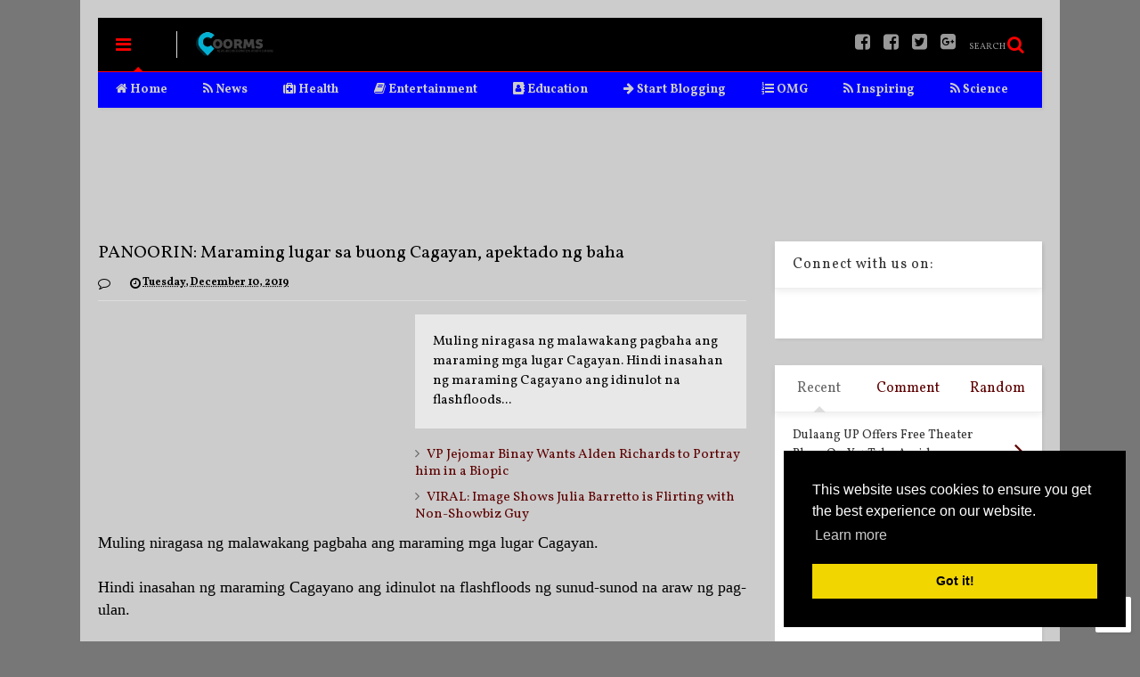

--- FILE ---
content_type: text/html; charset=UTF-8
request_url: https://www.coorms.net/2019/12/maraming-lugar-sa-buong-cagayan.html
body_size: 147699
content:
<!DOCTYPE html>
<html class='v2' dir='ltr' xmlns='http://www.w3.org/1999/xhtml' xmlns:b='http://www.google.com/2005/gml/b' xmlns:data='http://www.google.com/2005/gml/data' xmlns:expr='http://www.google.com/2005/gml/expr'>
<head>
<link href='https://www.blogger.com/static/v1/widgets/335934321-css_bundle_v2.css' rel='stylesheet' type='text/css'/>
<script async='async' data-ad-client='ca-pub-9088176961052205' src='https://pagead2.googlesyndication.com/pagead/js/adsbygoogle.js'></script>
<script async='async' src='//pagead2.googlesyndication.com/pagead/js/adsbygoogle.js'></script>
<script>
 (adsbygoogle = window.adsbygoogle || []).push({
 google_ad_client: "ca-pub-9088176961052205",
 enable_page_level_ads: true
 });
 </script>
<script async='async' src='//pagead2.googlesyndication.com/pagead/js/adsbygoogle.js'></script>
<script>
 (adsbygoogle = window.adsbygoogle || []).push({
 google_ad_client: "ca-pub-6920033063905895",
 enable_page_level_ads: true
 });
 </script>
<script async='async' src='//pagead2.googlesyndication.com/pagead/js/adsbygoogle.js'></script>
<script>
 (adsbygoogle = window.adsbygoogle || []).push({
 google_ad_client: "ca-pub-5048005078029439",
 enable_page_level_ads: true
 });
 </script>
<meta content='E17375A6D71F10E676EE127AACB41AC7' name='msvalidate.01'/>
<meta content='d-pvznlmQUg2cYD9v9ZVWErDnHT6cNiHedE5iV7xhGg' name='google-site-verification'/>
<link href='//cdnjs.cloudflare.com/ajax/libs/cookieconsent2/3.1.0/cookieconsent.min.css' rel='stylesheet' type='text/css'/>
<script src='//cdnjs.cloudflare.com/ajax/libs/cookieconsent2/3.1.0/cookieconsent.min.js'></script>
<script>
window.addEventListener("load", function(){
window.cookieconsent.initialise({
  "palette": {
    "popup": {
      "background": "#000"
    },
    "button": {
      "background": "#f1d600"
    }
  },
  "position": "bottom-right",
  "content": {
    "href": "https://www.coorms.net/p/privacy-policy.html"
  }
})});
</script>
<script src='//ajax.googleapis.com/ajax/libs/jquery/1.11.1/jquery.min.js' type='text/javascript'></script>
<link href='https://maxcdn.bootstrapcdn.com/font-awesome/4.7.0/css/font-awesome.min.css' rel='stylesheet' type='text/css'/>
<link href='//1.bp.blogspot.com' rel='dns-prefetch'/><link href='//28.2bp.blogspot.com' rel='dns-prefetch'/><link href='//3.bp.blogspot.com' rel='dns-prefetch'/><link href='//4.bp.blogspot.com' rel='dns-prefetch'/><link href='//www.blogger.com' rel='dns-prefetch'/><link href='//maxcdn.bootstrapcdn.com' rel='dns-prefetch'/><link href='//fonts.googleapis.com' rel='dns-prefetch'/><link href='//use.fontawesome.com' rel='dns-prefetch'/><link href='//ajax.googleapis.com' rel='dns-prefetch'/><link href='//resources.blogblog.com' rel='dns-prefetch'/><link href='//www.facebook.com' rel='dns-prefetch'/><link href='//plus.google.com' rel='dns-prefetch'/><link href='//twitter.com' rel='dns-prefetch'/>
<link href='//www.youtube.com' rel='dns-prefetch'/><link href='//feedburner.google.com' rel='dns-prefetch'/><link href='//www.pinterest.com' rel='dns-prefetch'/><link href='//www.linkedin.com' rel='dns-prefetch'/><link href='//www.behance.net' rel='dns-prefetch'/><link href='//feeds.feedburner.com' rel='dns-prefetch'/><link href='//github.com' rel='dns-prefetch'/><link href='//player.vimeo.com' rel='dns-prefetch'/><link href='//platform.twitter.com' rel='dns-prefetch'/><link href='//apis.google.com' rel='dns-prefetch'/><link href='//connect.facebook.net' rel='dns-prefetch'/><link href='//cdnjs.cloudflare.com' rel='dns-prefetch'/><link href='//www.google-analytics.com' rel='dns-prefetch'/><link href='//pagead2.googlesyndication.com' rel='dns-prefetch'/><link href='//googleads.g.doubleclick.net' rel='dns-prefetch'/><link href='//www.gstatic.com' rel='preconnect'/><link href='//www.googletagservices.com' rel='dns-prefetch'/><link href='//static.xx.fbcdn.net' rel='dns-prefetch'/><link href='//tpc.googlesyndication.com' rel='dns-prefetch'/><link href='//syndication.twitter.com' rel='dns-prefetch'/><link href='//w.sharethis.com' rel='dns-prefetch'/><link href='//edge.sharethis.com' rel='dns-prefetch'/><link href='//t.sharethis.com' rel='dns-prefetch'/>
<link href='//s7.addthis.com' rel='dns-prefetch'/>
<meta charset='utf-8'/>
<meta content='width=device-width,initial-scale=1.0,minimum-scale=1.0' name='viewport'/>
<meta content='text/html; charset=UTF-8' http-equiv='Content-Type'/>
<meta content='blogger' name='generator'/>
<link href='https://www.coorms.net/favicon.ico' rel='icon' type='image/x-icon'/>
<link href='https://www.coorms.net/2019/12/maraming-lugar-sa-buong-cagayan.html' rel='canonical'/>
<link rel="alternate" type="application/atom+xml" title="Coorms - Atom" href="https://www.coorms.net/feeds/posts/default" />
<link rel="alternate" type="application/rss+xml" title="Coorms - RSS" href="https://www.coorms.net/feeds/posts/default?alt=rss" />
<link rel="service.post" type="application/atom+xml" title="Coorms - Atom" href="https://www.blogger.com/feeds/5997706631505113314/posts/default" />

<link rel="alternate" type="application/atom+xml" title="Coorms - Atom" href="https://www.coorms.net/feeds/433710023067981026/comments/default" />
<!--Can't find substitution for tag [blog.ieCssRetrofitLinks]-->
<link href='https://i.ytimg.com/vi/Z82527GE2ZQ/hqdefault.jpg' rel='image_src'/>
<meta content='https://www.coorms.net/2019/12/maraming-lugar-sa-buong-cagayan.html' property='og:url'/>
<meta content='PANOORIN: Maraming lugar sa buong Cagayan, apektado ng baha' property='og:title'/>
<meta content='' property='og:description'/>
<meta content='https://lh3.googleusercontent.com/blogger_img_proxy/AEn0k_uUfShaIEqEAXLsKTamCleav_SjrsXZxz910D0UT-qiGYk0PLOnBBVMH1zL8GV4dQ7s7CtiGTmnBZMNPG3Mo2MMvrnPwNlGShsO2doDsg1_IhU7=w1200-h630-n-k-no-nu' property='og:image'/>
<title>
PANOORIN: Maraming lugar sa buong Cagayan, apektado ng baha
</title>
<meta content='PANOORIN: Maraming lugar sa buong Cagayan, apektado ng baha' property='og:title'/>
<meta content='article' property='og:type'/>
<meta content='https://i.ytimg.com/vi/Z82527GE2ZQ/hqdefault.jpg' property='og:image'/>
<meta content='Coorms' property='og:site_name'/>
<link href='https://www.coorms.net/2019/12/maraming-lugar-sa-buong-cagayan.html' rel='canonical'/>

<meta property='fb:app_id' content='501015900361750'/>


<script type='text/javascript'>var FACEBOOK_APP_ID = '501015900361750';</script>
<!--dis-bing-index-archive-pages-start--><!--dis-bing-index-archive-pages-end-->
<style type='text/css'>@font-face{font-family:'Cardo';font-style:normal;font-weight:400;font-display:swap;src:url(//fonts.gstatic.com/s/cardo/v21/wlp_gwjKBV1pqhvP3IE7225PUCk.woff2)format('woff2');unicode-range:U+0304-0305,U+0308,U+0331,U+10330-1034A;}@font-face{font-family:'Cardo';font-style:normal;font-weight:400;font-display:swap;src:url(//fonts.gstatic.com/s/cardo/v21/wlp_gwjKBV1pqhv03IE7225PUCk.woff2)format('woff2');unicode-range:U+1F00-1FFF;}@font-face{font-family:'Cardo';font-style:normal;font-weight:400;font-display:swap;src:url(//fonts.gstatic.com/s/cardo/v21/wlp_gwjKBV1pqhv73IE7225PUCk.woff2)format('woff2');unicode-range:U+0370-0377,U+037A-037F,U+0384-038A,U+038C,U+038E-03A1,U+03A3-03FF;}@font-face{font-family:'Cardo';font-style:normal;font-weight:400;font-display:swap;src:url(//fonts.gstatic.com/s/cardo/v21/wlp_gwjKBV1pqhv63IE7225PUCk.woff2)format('woff2');unicode-range:U+0307-0308,U+0590-05FF,U+200C-2010,U+20AA,U+25CC,U+FB1D-FB4F;}@font-face{font-family:'Cardo';font-style:normal;font-weight:400;font-display:swap;src:url(//fonts.gstatic.com/s/cardo/v21/wlp_gwjKBV1pqhu63IE7225PUCk.woff2)format('woff2');unicode-range:U+10300-1032F;}@font-face{font-family:'Cardo';font-style:normal;font-weight:400;font-display:swap;src:url(//fonts.gstatic.com/s/cardo/v21/wlp_gwjKBV1pqhvM3IE7225PUCk.woff2)format('woff2');unicode-range:U+16A0-16F8;}@font-face{font-family:'Cardo';font-style:normal;font-weight:400;font-display:swap;src:url(//fonts.gstatic.com/s/cardo/v21/wlp_gwjKBV1pqhv23IE7225PUCk.woff2)format('woff2');unicode-range:U+0100-02BA,U+02BD-02C5,U+02C7-02CC,U+02CE-02D7,U+02DD-02FF,U+0304,U+0308,U+0329,U+1D00-1DBF,U+1E00-1E9F,U+1EF2-1EFF,U+2020,U+20A0-20AB,U+20AD-20C0,U+2113,U+2C60-2C7F,U+A720-A7FF;}@font-face{font-family:'Cardo';font-style:normal;font-weight:400;font-display:swap;src:url(//fonts.gstatic.com/s/cardo/v21/wlp_gwjKBV1pqhv43IE7225P.woff2)format('woff2');unicode-range:U+0000-00FF,U+0131,U+0152-0153,U+02BB-02BC,U+02C6,U+02DA,U+02DC,U+0304,U+0308,U+0329,U+2000-206F,U+20AC,U+2122,U+2191,U+2193,U+2212,U+2215,U+FEFF,U+FFFD;}@font-face{font-family:'Vollkorn';font-style:normal;font-weight:400;font-display:swap;src:url(//fonts.gstatic.com/s/vollkorn/v30/0yb9GDoxxrvAnPhYGxkkaE0Urhg0xTY.woff2)format('woff2');unicode-range:U+0460-052F,U+1C80-1C8A,U+20B4,U+2DE0-2DFF,U+A640-A69F,U+FE2E-FE2F;}@font-face{font-family:'Vollkorn';font-style:normal;font-weight:400;font-display:swap;src:url(//fonts.gstatic.com/s/vollkorn/v30/0yb9GDoxxrvAnPhYGxktaE0Urhg0xTY.woff2)format('woff2');unicode-range:U+0301,U+0400-045F,U+0490-0491,U+04B0-04B1,U+2116;}@font-face{font-family:'Vollkorn';font-style:normal;font-weight:400;font-display:swap;src:url(//fonts.gstatic.com/s/vollkorn/v30/0yb9GDoxxrvAnPhYGxkqaE0Urhg0xTY.woff2)format('woff2');unicode-range:U+0370-0377,U+037A-037F,U+0384-038A,U+038C,U+038E-03A1,U+03A3-03FF;}@font-face{font-family:'Vollkorn';font-style:normal;font-weight:400;font-display:swap;src:url(//fonts.gstatic.com/s/vollkorn/v30/0yb9GDoxxrvAnPhYGxkmaE0Urhg0xTY.woff2)format('woff2');unicode-range:U+0102-0103,U+0110-0111,U+0128-0129,U+0168-0169,U+01A0-01A1,U+01AF-01B0,U+0300-0301,U+0303-0304,U+0308-0309,U+0323,U+0329,U+1EA0-1EF9,U+20AB;}@font-face{font-family:'Vollkorn';font-style:normal;font-weight:400;font-display:swap;src:url(//fonts.gstatic.com/s/vollkorn/v30/0yb9GDoxxrvAnPhYGxknaE0Urhg0xTY.woff2)format('woff2');unicode-range:U+0100-02BA,U+02BD-02C5,U+02C7-02CC,U+02CE-02D7,U+02DD-02FF,U+0304,U+0308,U+0329,U+1D00-1DBF,U+1E00-1E9F,U+1EF2-1EFF,U+2020,U+20A0-20AB,U+20AD-20C0,U+2113,U+2C60-2C7F,U+A720-A7FF;}@font-face{font-family:'Vollkorn';font-style:normal;font-weight:400;font-display:swap;src:url(//fonts.gstatic.com/s/vollkorn/v30/0yb9GDoxxrvAnPhYGxkpaE0Urhg0.woff2)format('woff2');unicode-range:U+0000-00FF,U+0131,U+0152-0153,U+02BB-02BC,U+02C6,U+02DA,U+02DC,U+0304,U+0308,U+0329,U+2000-206F,U+20AC,U+2122,U+2191,U+2193,U+2212,U+2215,U+FEFF,U+FFFD;}@font-face{font-family:'Vollkorn';font-style:normal;font-weight:700;font-display:swap;src:url(//fonts.gstatic.com/s/vollkorn/v30/0yb9GDoxxrvAnPhYGxkkaE0Urhg0xTY.woff2)format('woff2');unicode-range:U+0460-052F,U+1C80-1C8A,U+20B4,U+2DE0-2DFF,U+A640-A69F,U+FE2E-FE2F;}@font-face{font-family:'Vollkorn';font-style:normal;font-weight:700;font-display:swap;src:url(//fonts.gstatic.com/s/vollkorn/v30/0yb9GDoxxrvAnPhYGxktaE0Urhg0xTY.woff2)format('woff2');unicode-range:U+0301,U+0400-045F,U+0490-0491,U+04B0-04B1,U+2116;}@font-face{font-family:'Vollkorn';font-style:normal;font-weight:700;font-display:swap;src:url(//fonts.gstatic.com/s/vollkorn/v30/0yb9GDoxxrvAnPhYGxkqaE0Urhg0xTY.woff2)format('woff2');unicode-range:U+0370-0377,U+037A-037F,U+0384-038A,U+038C,U+038E-03A1,U+03A3-03FF;}@font-face{font-family:'Vollkorn';font-style:normal;font-weight:700;font-display:swap;src:url(//fonts.gstatic.com/s/vollkorn/v30/0yb9GDoxxrvAnPhYGxkmaE0Urhg0xTY.woff2)format('woff2');unicode-range:U+0102-0103,U+0110-0111,U+0128-0129,U+0168-0169,U+01A0-01A1,U+01AF-01B0,U+0300-0301,U+0303-0304,U+0308-0309,U+0323,U+0329,U+1EA0-1EF9,U+20AB;}@font-face{font-family:'Vollkorn';font-style:normal;font-weight:700;font-display:swap;src:url(//fonts.gstatic.com/s/vollkorn/v30/0yb9GDoxxrvAnPhYGxknaE0Urhg0xTY.woff2)format('woff2');unicode-range:U+0100-02BA,U+02BD-02C5,U+02C7-02CC,U+02CE-02D7,U+02DD-02FF,U+0304,U+0308,U+0329,U+1D00-1DBF,U+1E00-1E9F,U+1EF2-1EFF,U+2020,U+20A0-20AB,U+20AD-20C0,U+2113,U+2C60-2C7F,U+A720-A7FF;}@font-face{font-family:'Vollkorn';font-style:normal;font-weight:700;font-display:swap;src:url(//fonts.gstatic.com/s/vollkorn/v30/0yb9GDoxxrvAnPhYGxkpaE0Urhg0.woff2)format('woff2');unicode-range:U+0000-00FF,U+0131,U+0152-0153,U+02BB-02BC,U+02C6,U+02DA,U+02DC,U+0304,U+0308,U+0329,U+2000-206F,U+20AC,U+2122,U+2191,U+2193,U+2212,U+2215,U+FEFF,U+FFFD;}</style>
<style id='page-skin-1' type='text/css'><!--
/*
-----------------------------------------------------------------------------
Template Name: MagOne
Template URI: http://sneeit.com/magone-multi-purpose-blogger-magazine-template/
Author: Tien Nguyen
Author URI: http://portfolio.sneeit.com
Description: MagOne - Responsive Newspaper and Magazine Blogger Template
Version: 6.2.4
-----------------------------------------------------------------------------
----------------------------------------------------------------------------- */
/* Variable definitions
=======================
<Variable name="keycolor" description="Main Color" type="color" default="#FF3D00"/>
<Group description="Site" selector="body">
<Variable name="body.font" description="Font" type="font" default="normal normal 12px 'Roboto', sans-serif"/>
<Variable name="body.text.color" description="Text Color" type="color" default="#000000"/>
</Group>
<Group description="Backgrounds" selector="body">
<Variable name="body.background.color" description="Body Background" type="color" default="#efefef"/>
<Variable name="content.background.color" description="Entire Blog Background" type="color" default="#efefef"/>
<Variable name="header.background.color" description="Header Background" type="color" default="#ffffff"/>
</Group>
<Group description="Menu" selector="#PageList1">
<Variable name="menufont" description="Menu Main Items Font" type="font" default="normal bold 14px 'Roboto', sans-serif"/>
<Variable name="menucolor" description="Menu Main Items Color" type="color" default="#000000"/>
<Variable name="menucolorhover" description="Menu Main Items Hover Color" type="color" default="#777777"/>
<Variable name="menubackground" description="Menu Main Items Background" type="color" default="#ffffff"/>
<Variable name="menubackgroundhover" description="Menu Main Items Hover Background" type="color" default="#ffffff"/>
<Variable name="menusubcolor" description="Menu Sub Items Color" type="color" default="#cccccc"/>
<Variable name="menusubcolorhover" description="Menu Sub Items Hover Color" type="color" default="#ffffff"/>
<Variable name="menusubbackground" description="Menu Sub Items Background" type="color" default="#333333"/>
<Variable name="menucurcolor" description="Selected Menu Main Item Color" type="color" default="#FFFFFF"/>
<Variable name="menucurbackground" description="Selected Menu Main Item Background" type="color" default="#FF3D00"/>
</Group>
<Group description="Links" selector="body">
<Variable name="link.color" description="Link Color" type="color" default="#ff0000"/>
<Variable name="link.visited.color" description="Visited Color" type="color" default="#EA3A00"/>
<Variable name="link.hover.color" description="Hover Color" type="color" default="#FF4D11"/>
</Group>
<Group description="Widgets - Gadgets" selector="#primary .widget">
<Variable name="blockitembghv" description="Background of Items in Blocks when Hover" type="color" default="#000000"/>
<Variable name="feedwid.title.font" description="Article Widgets Title" type="font" default="normal bold 23px 'Roboto', sans-serif"/>
<Variable name="sidewid.title.font" description="Right Sidebar Widgets Title" type="font" default="normal normal 16px 'Roboto', sans-serif"/>
</Group>
<Group description="Post" selector="h1.post-title">
<Variable name="post.title.font" description="Post Title" type="font" default="normal normal 40px 'Roboto', sans-serif"/>
<Variable name="post.body.font" description="Post Body" type="font" default="normal normal 16px 'Roboto', sans-serif"/>
</Group>
<Group description="Slider" selector=".widget.slider">
<Variable name="slider.title.font" description="Slider Item Title" type="font" default="normal 400 30px 'Roboto', sans-serif"/>
</Group>
<Variable name="body.background" description="Body Background" type="background"
color="#777777" default="$(color) none repeat scroll top left"/>
<Variable name="body.background.override" description="Body Background Override" type="string" default=""/>
<Variable name="body.background.gradient.cap" description="Body Gradient Cap" type="url"
default="url(//www.blogblog.com/1kt/simple/gradients_light.png)"/>
<Variable name="body.background.gradient.tile" description="Body Gradient Tile" type="url"
default="url(//www.blogblog.com/1kt/simple/body_gradient_tile_light.png)"/>
*/
/*Variable Apply Here*/
body {font: normal normal 12px Vollkorn;color: #000000;background: #777777 none repeat scroll top left;}
a:link {text-decoration:none;color: #5e0000;}
a:visited {text-decoration:none;color: #333333;}
a:hover {color: #ff0000;}
.color {color: #ff0000;}
.border {border-color: #ff0000;}
.bg {background-color: #ff0000;}
.header-bg {background-color:#000000;}
.wrapper {background-color:#cccccc;max-width: 100%;margin: auto;}
.post-body {font: normal normal 15px Vollkorn;}
.main-menu {border-top: 1px solid #ff0000;}
.main-menu ul.sub-menu li:hover > a {border-left: 2px solid #ff0000;}
.main-menu .menu-item-mega > .menu-item-inner > .sub-menu > li li:hover a {border-left: 1px solid #ff0000;}
.main-menu ul.sub-menu li:hover > a,
.main-menu .menu-item-mega > .menu-item-inner > .sub-menu,
.main-menu .menu-item-mega > .menu-item-inner > .sub-menu > li li:hover a {border-color: #ff0000!important;}
.header-social-icons ul li a:hover {color: #ff0000;}
.feed-widget-header .widget-title {font: normal bold 20px Vollkorn;}
.slider-item .item-readmore:hover {background: #ff0000}
.owl-dot.active {background: #ff0000;}
#main-sidebar .widget > h2, #main-sidebar .feed-widget-header, #main-sidebar .feed-widget-header h2 {font: normal normal 16px Vollkorn;}
#main-sidebar .widget.FollowByEmail .follow-by-email-submit {background: #ff0000;}
#footer .widget.social_icons li a:hover {color: #ff0000;}
#footer .FollowByEmail .follow-by-email-submit {background: #ff0000;}
a.comments-title.active {border-bottom: 2px solid #cccccc!important;}
h1.post-title {font: normal normal 20px Vollkorn;}
.feed.widget .feed-widget-header {border-color: #ff0000;}
.feed.widget.box-title h2.widget-title {background: #ff0000;}
.social_counter {color: #ff0000}
.social_counter .button {background: #ff0000}
.main-menu {background: #0000ff;}
.main-menu ul.menu > li > a {color: #cccccc;font: normal bold 14px Vollkorn;}
.main-menu ul.menu > li:hover > a {color: #777777;background: #ffffff;}
.main-menu ul.sub-menu,
.main-menu .menu-item-mega-label .menu-item-inner {	background: #333333; }
.main-menu ul.sub-menu a { color: #cccccc; }
.main-menu ul.sub-menu li:hover > a { color: #ffffff; }
.main-menu ul.menu > li.menu-item-current > a {background: #ff0000; color: #FFFFFF!important;}
.feed.widget .thumbnail { background: #000000!important; }
.mobile-menu .menu { border-top: 1px solid #ff0000; }
.slider-item .item-title {font:normal normal 15px Cardo}
/*MAIN LAYOUT*/
.wrapper {
padding: 20px 20px 30px 20px;
max-width: 100%;
width: /*-var-wrapper-width-start*/1100px/*-var-wrapper-width-end*/;
box-sizing: border-box;
}
#content {
float: left;
/*-var-content-width-start-*/width: 68.68%;/*-var-content-width-end-*/
}
#main-sidebar {
float: right;
/*-var-sidebar-width-start-*/width: 28.31%;/*-var-sidebar-width-end-*/
}
/* - sticky sidebar */
#sidebar {
padding-top: 0.1px; /* to prevent margin of widget collapse sidebar height */
}
#sidebar.fix-top {
position: fixed;
top: 0!important;
bottom: auto!important;
}
#sidebar.fix-bot {
position: fixed;
top: auto!important;
bottom: 0!important;
}
#sidebar.abs-stay {
position: absolute;
bottom: auto!important;
left: auto!important;
right: 0!important;
}
#sidebar.abs-bot {
position: absolute;
top: auto!important;
bottom: 0!important;
left: auto!important;
right: 0!important;
}
/*amp*/
amp-img, amp-youtube, amp-iframe, noscript.amp {
display: none!important;
}

--></style>
<style id='main-css' type='text/css'>
.section,.widget,body{margin:0;padding:0}.wide,iframe,img,object{max-width:100%}.owl-carousel,.owl-carousel .owl-item{-webkit-tap-highlight-color:transparent}.clear,.feed.widget .meta-items{clear:both}.feed.widget.complex .item-0 a.meta-item-author .avatar,.feed.widget.sticky a.meta-item-author .avatar{font-style:italic;opacity:.8}*{word-wrap:break-word!important}body{position:relative}a{cursor:pointer}a img{border:none}.widget{opacity:0}.widget#Blog1{opacity:1!important}.clear{display:block;float:none}.inb{display:-moz-inline-stack;display:inline-block}.table{display:table;width:100%}.tr{display:table-row;width:100%}.td{display:table-cell;vertical-align:middle}.wide{margin:auto;width:100%}img{height:auto}#admin-section,.hide{display:none}.item-thumbnail,.natural-thumbnail{overflow:hidden;display:block;z-index:9;width:100%;position:relative}.item-thumbnail .item-thumbnail-resize-portrait{display:block;width:100%;height:1100%;margin-top:-500%;vertical-align:middle}.item-thumbnail .item-thumbnail-resize-landscape{display:block;width:1100%;height:100%;margin-left:-500%;text-align:center}.item-thumbnail img{position:relative;display:inline-block!important;height:auto;width:auto;max-width:9999px;max-height:9999px;padding:0!important;zoom:1}.item-thumbnail .item-thumbnail-resize-portrait img{height:auto!important;width:100%!important;position:absolute;top:0;bottom:0;left:0;right:0;margin:auto}.item-thumbnail .item-thumbnail-resize-landscape img{height:100%!important;width:auto!important}.natural-thumbnail img{display:block;height:auto;width:100%}.blogger-clickTrap,.widget>h2{display:none}.post-body h2,.post-body h3,.post-body h4{margin:1em 0 .5em}.widget .post-body ol,.widget .post-body ul{margin:.5em 0 1.5em}span.widget-item-control{position:absolute;right:0;bottom:0}.post-body{font-weight:100;line-height:1.5em;padding:5px 0 0}.post-body b{font-weight:700}.post-body iframe.YOUTUBE-iframe-video,.post-body iframe[src*=youtube]{display:block;width:100%;margin:0 0 10px}.PopularPosts .item-thumbnail{float:none;margin:0}.sd,.shad,.shadow,.shd{-webkit-box-shadow:2px 2px 3px rgba(0,0,0,.05);-o-box-shadow:2px 2px 3px rgba(0,0,0,.05);-ms-box-shadow:2px 2px 3px rgba(0,0,0,.05);box-shadow:2px 2px 3px rgba(0,0,0,.05)}.cir,.circle{-o-border-radius:100%;-ms-border-radius:100%;-webkit-border-radius:100%;border-radius:100%}#footer .FollowByEmail .follow-by-email-submit,.rad2{-o-border-radius:2px;-ms-border-radius:2px;-webkit-border-radius:2px}.rad2{border-radius:2px}.owl-carousel .owl-animated-in{z-index:0}.owl-carousel .owl-animated-out{z-index:1}.owl-carousel{display:none;width:100%;position:relative;z-index:1}.owl-carousel .owl-stage{position:relative;-ms-touch-action:pan-Y}.owl-carousel .owl-stage:after{content:".";display:block;clear:both;visibility:hidden;line-height:0;height:0}.owl-carousel .owl-stage-outer{position:relative;overflow:hidden;-webkit-transform:translate3d(0,0,0)}.owl-carousel .owl-controls .owl-dot,.owl-carousel .owl-controls .owl-nav .owl-next,.owl-carousel .owl-controls .owl-nav .owl-prev{cursor:pointer;cursor:hand;-webkit-user-select:none;-khtml-user-select:none;-moz-user-select:none;-ms-user-select:none;user-select:none}.owl-carousel.owl-loaded{display:block}.owl-carousel.owl-loading{opacity:0;display:block}.owl-carousel.owl-hidden{opacity:0}.owl-carousel .owl-refresh .owl-item{display:none}.owl-carousel .owl-item{position:relative;min-height:1px;float:left;-webkit-backface-visibility:hidden;-webkit-touch-callout:none;-webkit-user-select:none;-moz-user-select:none;-ms-user-select:none;user-select:none}.owl-carousel .owl-item img{display:block;width:100%;-webkit-transform-style:preserve-3d;transform-style:preserve-3d}.owl-carousel.owl-text-select-on .owl-item{-webkit-user-select:auto;-moz-user-select:auto;-ms-user-select:auto;user-select:auto}.owl-carousel .owl-grab{cursor:move;cursor:-webkit-grab;cursor:-o-grab;cursor:-ms-grab;cursor:grab}.no-js .owl-carousel{display:block}.owl-carousel .owl-video-wrapper{position:relative;height:100%;background:#000}.owl-carousel .owl-video-playing .owl-video-play-icon,.owl-carousel .owl-video-playing .owl-video-tn{display:none}.owl-carousel .owl-video-frame{position:relative;z-index:1}.loader,.loader:after,.loader:before{border-radius:50%;width:2.5em;height:2.5em;-webkit-animation:loading_dots 1.8s infinite ease-in-out;animation:loading_dots 1.8s infinite ease-in-out}.loader{font-size:10px;margin:80px auto;position:relative;text-indent:-9999em;-webkit-transform:translateZ(0);-ms-transform:translateZ(0);transform:translateZ(0);-webkit-animation-delay:-.16s;animation-delay:-.16s}.loader:before{left:-3.5em;-webkit-animation-delay:-.32s;animation-delay:-.32s}.loader:after{left:3.5em}.loader:after,.loader:before{content:'';position:absolute;top:0}#Header1,#header,#header-section{position:relative}@-webkit-keyframes loading_dots{0%,100%,80%{box-shadow:0 2.5em 0 -1.3em rgba(125,125,125,.5)}40%{box-shadow:0 2.5em 0 0 rgba(125,125,125,.5)}}@keyframes loading_dots{0%,100%,80%{box-shadow:0 2.5em 0 -1.3em rgba(125,125,125,.5)}40%{box-shadow:0 2.5em 0 0 rgba(125,125,125,.5)}}.white{background:#fff}#header{z-index:19}#header-section{z-index:999}#header-wide .widget{margin:30px 0 0}#Header1{height:60px;overflow:hidden;margin:0}.main-menu-toggle{float:left;-webkit-user-select:none;-moz-user-select:none;-ms-user-select:none;-o-user-select:none;user-select:none}#search-toggle{float:right}.header-button{display:block;height:60px;line-height:60px}.header-button .inner{line-height:20px;padding:20px 20px 0 0;display:block}.main-menu-toggle .inner{padding-left:20px}.header-button .inner>span{color:#999;font-size:10px;line-height:20px;vertical-align:text-bottom}.header-button.active .inner span,.header-button:hover .inner span{color:#000}.header-button .inner i.fa{font-size:20px;line-height:20px}#header .toggle-button .arrow{width:0;height:0;border-left:5px solid transparent;border-right:5px solid transparent;border-bottom-width:5px;border-bottom-style:solid;position:absolute;left:40px;bottom:0;display:none}#top-page .widget.HTML,.blog-title,.main-menu,.main-menu .menu a,.main-menu ul.menu>li>a{position:relative}#header .toggle-button.active .arrow{display:block}.blog-title{float:left;font-size:26px;font-weight:100;border-left:1px solid #ddd;height:30px;line-height:30px;margin:15px 20px 0 0;padding:0 0 0 20px;max-width:50%;overflow:hidden}.blog-title img{width:auto!important;height:auto!important;max-height:30px!important}.top-page-wrapper .widget *{max-width:100%}#top-page .widget.HTML{max-height:90px;overflow:hidden;width:728px}.top-page-wrapper.auto-height .widget *{max-width:none}#top-page-logo .blog-title{float:none;text-align:left;margin:0;padding:0;border:none;max-width:100%;height:auto}#top-page-logo .blog-title img{max-height:none!important}.top-page-wrapper.auto-height{padding-bottom:10px}.top-page-wrapper.auto-height .section#top-page .widget{min-width:50%;float:right}#header-section .LinkList,#header-section .PageList{display:none}.main-menu ul.menu>li.menu-item-current>a:hover,.solid-white .main-menu ul.menu>li>a:hover{opacity:.8}.main-menu .menu .arrow{width:0;height:0;border-left:5px solid transparent;border-right:5px solid transparent;border-top:5px solid;float:right;display:inline-block;margin:18px 0 0 5px}.main-menu .sub-menu .arrow{border-top:5px solid transparent;border-bottom:5px solid transparent;border-left:5px solid;margin:15px 0 0 10px}.main-menu ul{margin:0;padding:0}.main-menu ul.menu li{display:block;font-size:14px;font-weight:300;padding:0}ul.menu li>span{display:none}.main-menu ul.sub-menu li a{font-weight:100}.main-menu ul.sub-menu li{position:relative;font-size:13px}.main-menu ul.menu li a{padding:0 20px;display:block;height:40px;line-height:40px;text-decoration:none}#footer-menu li a:hover,.feed.widget .item-labels a:hover,.feed.widget .item-readmore:hover{text-decoration:underline}.main-menu ul.menu>li.menu-item-has-children>a{padding-right:30px}.main-menu ul.menu>li>a .arrow{position:absolute;top:1px;right:15px}.main-menu ul.menu>li{float:left;height:40px;line-height:40px}.main-menu .menu-item-inner{visibility:hidden;opacity:0;transition:visibility 0s linear .3s,opacity .3s linear;-webkit-transition:visibility 0s linear .3s,opacity .3s linear;-moz-transition:visibility 0s linear .3s,opacity .3s linear;-o-transition:visibility 0s linear .3s,opacity .3s linear;-ms-transition:visibility 0s linear .3s,opacity .3s linear}.main-menu ul.sub-menu{min-width:180px;position:absolute;top:100%}.main-menu li:hover>.menu-item-inner{visibility:visible;opacity:1;transition-delay:0s;-webkit-transition-delay:0s;-moz-transition-delay:0s;-o-transition-delay:0s;-ms-transition-delay:0s}.main-menu ul.sub-menu li:hover a{background:rgba(0,0,0,.1);-webkit-transition:all .2s ease-in-out;-moz-transition:all .2s ease-in-out;-o-transition:all .2s ease-in-out;transition:all .2s ease-in-out}.main-menu ul.sub-menu a{min-height:40px;height:auto;padding-right:10px}.main-menu ul.sub-menu ul.sub-menu{top:0;left:100%}.main-menu li.menu-item-mega:hover .menu-item-inner{visibility:visible;opacity:1}.main-menu li.menu-item-mega .menu-item-inner .arrow{display:none}.main-menu .menu-item-mega>.menu-item-inner>.sub-menu{width:100%;left:0;padding:10px 0}.main-menu .menu-item-mega>.menu-item-inner>.sub-menu>li{float:left;width:25%}.main-menu .menu-item-mega>.menu-item-inner>.sub-menu>li>a{font-size:14px}.main-menu .menu-item-mega>.menu-item-inner>.sub-menu>li>.menu-item-inner{position:static;border-left:1px solid #3c3c3c;margin-left:20px}.main-menu .menu-item-mega .sub-menu .sub-menu{position:relative;left:0}.main-menu .menu-item-mega:hover .sub-menu a{background:0 0;border-left:none}.main-menu .menu-item-mega .sub-menu .sub-menu a{font-size:12px;margin-left:15px;padding:0}.main-menu .menu-item-mega>.menu-item-inner>.sub-menu>li li:hover a{padding-left:10px}.main-menu li.menu-item-mega-label:hover .menu-item-inner .menu-mega-content{position:relative;z-index:1;margin-top:-25px}.main-menu .menu-item-mega-label .menu-item-inner{position:absolute;left:0;width:100%;padding:20px 0}.main-menu li.menu-item-mega-label.finished .menu-item-inner .menu-mega-content .item{float:left;width:22.5%;margin-right:2%}.main-menu li.menu-item-mega-label.finished .menu-item-inner .menu-mega-content .item.item-0{margin-left:2%}.main-menu li.menu-item-mega-label.finished .menu-item-inner .menu-mega-content{margin:0}.main-menu li.menu-item-mega-label.finished .menu-item-inner .menu-mega-content .item .item-thumbnail{height:160px;background:#000;padding:0}.main-menu li.menu-item-mega-label.finished .menu-item-inner .menu-mega-content .item .item-thumbnail:hover img{background:#000;opacity:.5;transition:opacity .3s linear;-webkit-transition:opacity .3s linear;-moz-transition:opacity .3s linear;-o-transition:opacity .3s linear;-ms-transition:opacity .3s linear}.main-menu li.menu-item-mega-label.finished .menu-item-inner .menu-mega-content .item .item-thumbnail i.fa{visibility:hidden;opacity:0;position:absolute;color:#fff;width:100%;text-align:center;top:40%;z-index:999;font-size:1000%}.main-menu li.menu-item-mega-label.finished .menu-item-inner .menu-mega-content .item .item-thumbnail:hover i.fa{visibility:visible;opacity:1;font-size:200%;transition:visibility .3s linear,font-size .3s linear,opacity .3s linear;-webkit-transition:visibility .3s linear,font-size .3s linear,opacity .3s linear;-moz-transition:visibility .3s linear,font-size .3s linear,opacity .3s linear;-o-transition:visibility .3s linear,font-size .3s linear,opacity .3s linear;-ms-transition:visibility .3s linear,font-size .3s linear,opacity .3s linear}.main-menu ul.menu li a.item-title{height:auto;line-height:1.5em;padding:0;margin:10px 0 0;color:#ccc;font-size:14px;font-weight:100}.main-menu ul.menu li a.item-title:hover{color:#fff}.main-menu ul.menu li.menu-item-mega-label.menu-item-has-children>.menu-item-inner>ul.sub-menu{float:left;width:20%;position:relative;border-top:none;padding:0;margin-top:-15px}.main-menu ul.menu li.menu-item-mega-label.menu-item-has-children>.menu-item-inner>ul.sub-menu>li{float:none;width:100%}.main-menu ul.menu li.menu-item-mega-label.menu-item-has-children>.menu-item-inner>ul.sub-menu .menu-item-inner{padding:0;width:auto}.main-menu ul.menu li.menu-item-mega-label.menu-item-has-children>.menu-item-inner .menu-mega-content{float:right;width:80%}.main-menu.main-menu-center>ul.menu>li{display:inline-block;float:none}.main-menu.main-menu-center>ul.menu{text-align:center}.main-menu.main-menu-center ul.sub-menu{text-align:left}.main-menu.main-menu-center li.menu-item-mega-label.finished .menu-item-inner .menu-mega-content .item .item-thumbnail i.fa{left:0}.main-menu.sticky-menu{position:fixed;left:0;top:0;width:100%;box-shadow:0 0 10px #ccc;border-bottom:1px solid #ddd}#header.sticky #header-section,.feed.widget.ticker .widget-content{-ms-box-shadow:2px 2px 3px rgba(0,0,0,.05);-o-box-shadow:2px 2px 3px rgba(0,0,0,.05);-webkit-box-shadow:2px 2px 3px rgba(0,0,0,.05)}.main-menu.sticky-menu>ul.menu{margin:auto;position:relative}#header.sticky{position:fixed;left:0;top:0;max-width:100%}#header.sticky #Header1{height:50px;z-index:0}#header.sticky #header-section{border-bottom:1px solid #ddd;box-shadow:2px 2px 3px rgba(0,0,0,.05);background:#fff}#header.sticky.mobile-menu-opened{overflow-y:scroll}#header.sticky.mobile-menu-opened .mobile-menu{padding-bottom:320px}#header.sticky .blog-title{float:none;margin:0;position:relative;z-index:0;padding:10px 0;text-align:center;max-width:none;height:30px;line-height:30px}#header.sticky .blog-title img{height:30px!important;width:auto!important;display:inline-block}#header.sticky .header-button .inner span,#header.sticky .header-social-icons{display:none}#header.sticky #search-toggle{position:absolute;right:0;top:0;z-index:2;height:50px;line-height:50px}#header.sticky #main-menu-toggle-mobile{position:absolute;left:0;top:0;z-index:2;height:50px;line-height:50px}#header.sticky .header-button .inner{padding:15px 20px;background:#fff}#header.sticky .mobile-menu{position:absolute;width:100%}#header.sticky.auto-height #header-section{top:-50px;background:0 0}#header.sticky .top-page-wrapper{background:#fff;padding:0}#header.sticky .top-bar{margin:0;position:absolute;right:0;top:0;z-index:9999;height:48px;width:60px;background:0 0;overflow:hidden;border-bottom:none!important}#header.sticky .top-bar .header-button .inner{line-height:18px}.search-form-wrapper{background:#000;background:rgba(0,0,0,.8);z-index:99;position:fixed;width:100%;height:100%;left:0;top:0;display:none}.search-form,.search-form-label,.search-form-overlay,.search-text{position:absolute;left:0}.search-form{width:100%;height:1px;top:40%;text-align:center}.search-form-label{bottom:100%;width:100%;display:block;color:#fff;font-size:40px;font-weight:100}.search-text{top:100%;width:50%;right:0;margin:20px auto 0;background:0 0;border:none;border-bottom:1px dashed #ddd;font-size:60px;color:#fff;text-align:center;outline:0;min-width:300px}.search-form-overlay{width:100%;height:100%;top:0}#content-section-2,#inner-primary,.feed-widget-header{position:relative}.header-social-icons{float:right}.header-social-icons ul{padding:0;margin:0}.header-social-icons ul li{display:block;font-size:20px;margin:0 15px 0 0;height:55px;line-height:55px;float:right;padding:0}.header-social-icons ul li a{display:block;color:#999;margin:2px 0 0}#primary .widget{margin-top:30px}.feed-widget-header .widget-title{margin:0 10px 5px 0;float:left}.feed-widget-header .feed-widget-viewall{float:right;margin:5px 0 0}.feed.widget .item-title{line-height:1.3em;margin:0}.feed.widget .item-main{overflow:hidden;position:relative}.feed-widget-labels{float:left;margin:6px 0 0}.feed-widget-labels.listing{min-height:1.6em}.feed-widget-labels ul{padding:0;margin:0;border-radius:2px}.feed-widget-labels li{display:block;margin:0;padding:0}.feed-widget-labels a{color:#FFF;display:none;line-height:1;padding:2px 5px;white-space:nowrap;font-size:11px}.feed-widget-labels a:hover{opacity:.8}.feed-widget-labels a .check,.feed-widget-labels a .down{display:none}.feed-widget-labels a.active{display:block;background:0 0!important}.feed-widget-labels a.active .down,.feed-widget-labels.listing a.active .check{display:inline}.feed-widget-labels.listing a.active .down{display:none}.feed-widget-labels.listing ul{position:absolute;z-index:99}.feed.widget .item:hover img{opacity:.6}.feed.widget .item-labels.bg{color:#fff;display:inline-block;padding:4px 5px 5px;text-shadow:none;font-size:11px;margin:0 0 10px;line-height:1em}.feed.widget .item-labels.bg a{color:#fff}.feed-widget-pagination{line-height:60px}a.feed-widget-pagination-button{background:#fff;padding:6px 10px;margin:0 12px 0 0;border:1px solid #fff;font-weight:700}a.feed-widget-pagination-button:hover{color:#fff;background:#333}a.feed-widget-pagination-button.active{background:#f0f0f0;border:1px solid #ccc;color:#000;-webkit-box-shadow:none;-o-box-shadow:none;-ms-box-shadow:none;box-shadow:none}span.feed-widget-pagination-separator{margin:0 15px 0 0}span.feed-widget-pagination-info{color:#666}.feed.widget .item-icon{position:absolute;top:0;left:0;width:100%;height:100%;background-color:rgba(0,0,0,.7);z-index:19;font-size:40px;opacity:0}.feed.widget .item-icon:hover{transition:opacity .3s linear;-webkit-transition:opacity .3s linear;-moz-transition:opacity .3s linear;-o-transition:opacity .3s linear;-ms-transition:opacity .3s linear;opacity:1}.feed.widget .item-icon .item-icon-inner{display:block;position:absolute;top:50%;width:100%;text-align:center;height:1em}.feed.widget .item-icon i.fa{display:block;line-height:1em;margin-top:-.5em;color:#fff;opacity:.6;font-size:60px}.feed.widget .item-icon:hover i.fa{transition:font-size .3s linear;-webkit-transition:font-size .3s linear;-moz-transition:font-size .3s linear;-o-transition:font-size .3s linear;-ms-transition:font-size .3s linear;font-size:40px}.feed.widget.under-title .feed-widget-header{border-bottom-width:1px;border-bottom-style:solid;margin:0 0 10px}.feed.widget.head-title .feed-widget-header{border-left-width:10px;border-left-style:solid;padding-left:7px}.feed.widget .thumbnail-overlay{display:block;position:absolute;width:100%;height:100%;top:0;opacity:.6;webkit-box-shadow:inset 0 0 50px rgba(0,0,0,.5);box-shadow:inset 0 0 50px rgba(0,0,0,.5)}.feed.widget .item:hover .thumbnail-overlay{opacity:.8}.feed.widget .item-content{z-index:10}.feed.widget .item-sub .item-title a{color:#000!important}.feed.widget .item-content.gradient{background:-webkit-linear-gradient(top,rgba(255,255,255,0) 0,rgba(0,0,0,.8) 100%);background:linear-gradient(to bottom,rgba(255,255,255,0) 0,rgba(0,0,0,.8) 100%);width:100%;box-sizing:border-box}.feed.widget.list .item{background:#fff;border-bottom:1px solid #ddd;-webkit-box-shadow:none!important;-o-box-shadow:none!important;-ms-box-shadow:none!important;box-shadow:none!important}#main-sidebar .feed.widget.list .item{padding-top:15px;border:none;border-top:1px solid #DDD;margin-top:15px}#main-sidebar .feed.widget.list .item-0{padding-top:0;border:none;margin-top:0}#main-sidebar .feed.widget.list .widget-content{padding:15px 20px}#main-sidebar .feed.widget.list .td{padding:0}#main-sidebar .feed.widget.list .td.item-readmore{text-align:right}.feed.widget.list .item-title{font-size:14px;font-weight:400;line-height:1.5em;word-break:break-all}.feed.widget.list .item-title a{color:#333;word-break:break-word}.feed.widget.list .meta-item-author{color:#000;font-weight:700}.feed.widget.list .meta-item-date{font-size:10px;font-style:italic;color:#999;text-transform:capitalize}.feed.widget.list .td{padding:12px 20px}.feed.widget.list .td.item-readmore{padding-left:0;font-size:30px;padding-right:0}.feed.widget.box-title h2.widget-title{padding:5px 7px;margin:0 7px 0 0;color:#fff;font-weight:100;font-size:16px}.feed.widget.box-title h2.widget-title a{color:#fff;line-height:1em;display:block}#main-sidebar .feed.widget.list .td{text-align:left}.feed.widget.ticker .widget-content{height:80px;background:#fff;position:relative;box-shadow:2px 2px 3px rgba(0,0,0,.05)}#main-sidebar .widget,.feed.widget.blogging .widget-content{-webkit-box-shadow:2px 2px 3px rgba(0,0,0,.05);-o-box-shadow:2px 2px 3px rgba(0,0,0,.05);-ms-box-shadow:2px 2px 3px rgba(0,0,0,.05)}#main-sidebar .feed.widget.ticker .widget-content{padding:0}.ticker-item{font-size:12px;padding:15px 30px 15px 15px}.ticker-item a.thumbnail{float:left;width:30%;height:50px}.ticker-item-content{right:0;width:65%;position:absolute;bottom:0;min-height:50px}.ticker-item-inner{position:relative;overflow:hidden;height:50px}.feed.widget.ticker .item-title a{color:#000;font-weight:400;font-size:12px;display:block;width:100%}.ticker-button-left{display:none}.ticker-button-right{right:0;position:absolute;bottom:25px;height:30px;line-height:30px;background:currentColor;padding:0 8px;text-align:center}.grid-item .item-readmore,.slider-item .item-readmore{background:rgba(0,0,0,.3);color:#fff;text-transform:uppercase}.ticker-button-right i{color:#fff;font-size:28px}.feed.widget.ticker .item-icon{width:30%}.feed.widget.ticker .ticker-item:hover .item-icon:hover i.fa{font-size:20px}.grid-sub{float:left;position:relative;overflow:hidden;width:100%;height:400px}.grid-sub-wide{width:55%}.grid-sub-narrow{width:45%}.grid-item .item-thumbnail{height:100%;width:100%;position:relative}.grid-item{widht:100%;height:50%;position:relative;overflow:hidden}.grid-item-content,.slider-item-content{position:absolute;text-shadow:1px 1px 0 #000}.grid-item-content{bottom:0;text-align:left;padding:0 7% 30px;width:86%;z-index:9}.grid-item .meta-item{margin:0 2em 0 0;font-size:12px}.grid-item .meta-item .fa{font-size:16px}.grid-item .meta-item span{vertical-align:2px;color:#fff}.feed.widget.grid .grid-item .item-title a{font-weight:400;color:#fff;display:block;font-size:18px;line-height:1.3em}.grid-item .item-snippet{color:#fff;font-size:13px;opacity:.9;margin:10px 0 20px;line-height:1.5em}.grid-item .item-readmore-wrapper{margin-top:30px;display:block}.grid-item .item-readmore{border:1px solid #fff;padding:10px 20px;-webkit-border-radius:2px;border-radius:2px}.grid-item-inner{height:100%;position:relative}#main-sidebar .grid-sub{height:200px}#main-sidebar .feed.widget.grid .grid-item .item-title a{font-size:16px}.grid-sub-1 .grid-item{height:100%}.grid-sub-3 .grid-sub-item-1,.grid-sub-4 .grid-sub-item-0,.grid-sub-4 .grid-sub-item-1,.grid-sub-item-2,.grid-sub-item-3{float:left;width:50%}.feed.widget.grid .grid-sub-1 .grid-item .item-title a{font-size:26px}#main-sidebar .feed.widget.grid .widget-content{padding:0}.feed.widget.slider .widget-content:hover img{opacity:.6}.slider-item,.slider-item .item-thumbnail{height:400px}.slider-item{position:relative;overflow:hidden}.slider-item-content{bottom:25%;text-align:center;padding:0 8%;width:84%;z-index:10}.owl-nav,a.slider-button{bottom:0;position:absolute}.slider-item .meta-item{margin:0 1em;font-size:12px}.slider-item .meta-item .fa{font-size:16px}.slider-item .meta-item span{vertical-align:2px;color:#fff}.slider-item .item-title a{color:#fff;display:block;line-height:1.1em;margin:10px 0 0;text-shadow:0 0 5px rgba(0,0,0,.5),1px 1px 3px #000}.slider-item .item-snippet{color:#fff;font-size:16px;opacity:.9;margin:10px 0 20px}.slider-item .item-readmore-wrapper{margin-top:40px;display:block}.slider-item .item-readmore{border:1px solid #fff;padding:10px 20px;-webkit-border-radius:2px;border-radius:2px}.feed.widget.complex.no-spacing .item-main,.feed.widget.complex.no-spacing .item-sub,.feed.widget.three.no-spacing .item-sub{border-right:1px solid #ddd}.owl-nav{width:100%}a.slider-button{color:#fff;opacity:.8;font-size:30px;padding:0 2%}a.slider-button:hover{opacity:1}a.slider-button-right{right:0}a.slider-button-left{left:0}.owl-dots{position:absolute;bottom:3%;width:60%;left:0;right:0;margin:auto;text-align:center}.owl-dot{background:#fff;height:10px;width:10px;display:inline-block;margin:0 5px;-webkit-border-radius:100%;border-radius:100%;opacity:.6}.owl-dot.active,.owl-dot:hover{opacity:1}#main-sidebar .slider-item,#main-sidebar .slider-item .item-thumbnail{height:200px}#main-sidebar .slider-item .item-title a{font-size:20px}#main-sidebar .feed.widget.slider .widget-content{padding:0}#main-sidebar .slider-item .item-snippet{font-size:12px}.feed.widget.sticky .item{float:right;width:37.5%;clear:right;margin-top:20px}.feed.widget.sticky .item-0,.feed.widget.sticky .item-1{margin-top:0}.feed.widget.sticky .item-main{position:relative;text-shadow:1px 1px 0 #000}.feed.widget.sticky .item-content{position:absolute;bottom:0;padding:0 25px 20px}.feed.widget.sticky .item-thumbnail{height:140px}.feed.widget.sticky .item-0 .item-thumbnail{height:310px}.feed.widget.sticky .item-title{display:block;margin:0;line-height:1.3em}.feed.widget.sticky .item-sub .item-title{margin:0 0 15px}.feed.widget.sticky .item-than-0 .item-title{margin:10px 0 0}.feed.widget.sticky .item-title a{font-size:16px;color:#fff!important;font-weight:400}.feed.widget.sticky .item-0 .item-title a{font-size:26px;line-height:1.2em}.feed.widget.sticky a.meta-item{color:#fff;font-size:12px;margin:0 2em 0 0}.feed.widget.sticky a.meta-item-author{color:#fff;display:block;margin:15px 0 0}.feed.widget.sticky .item-sub{padding:25px;color:#fff;line-height:1.7em;font-size:14px;font-weight:100}.feed.widget.sticky .item-snippet{line-height:1.5em;display:inline}.feed.widget.sticky .meta-items{margin-top:14px}.feed.widget.sticky .item-0{float:left;width:59%;clear:left}.feed.widget.sticky .item-0 a.item-readmore{color:#fff}.feed.widget.sticky .item-extra{width:100%;clear:both;float:none}.feed.widget.sticky .item-extra .item-thumbnail{height:250px}.feed.widget.sticky .item-extra .item-title a{font-size:30px;line-height:1.3em}.feed.widget.sticky.no-spacing .item{width:40%;margin-top:0}.feed.widget.sticky.no-spacing .item-0{width:60%}.feed.widget.sticky.no-spacing .item-extra{width:100%}.feed.widget.sticky.no-spacing .item-0 .item-thumbnail{height:269px}.feed.widget.three .three-col,.feed.widget.three.fix-height .item{float:left;width:31%;margin:20px 0 0 3.5%}.feed.widget.three .three-col{margin-top:0;background:0 0}.feed.widget.three .three-col .item{margin-top:20px}.feed.widget.three .item{background:#fff}.feed.widget.three .three-col.col-1,.feed.widget.three.fix-height .item-three{clear:left;margin-left:0}.feed.widget.three .three-col .item-0,.feed.widget.three .three-col .item-1,.feed.widget.three .three-col .item-2,.feed.widget.three.fix-height .item-0,.feed.widget.three.fix-height .item-1,.feed.widget.three.fix-height .item-2{margin-top:0}.feed.widget.three .item-main{position:relative;text-shadow:1px 1px 0 #000}.feed.widget.three .item-thumbnail{height:150px;position:relative;z-index:0}.feed.widget.three .item-content{position:absolute;bottom:0;z-index:1;padding:15px}.feed.widget.three .item-title{font-size:16px;font-weight:400;margin:0}.feed.widget.three .item-title a{color:#fff}.feed.widget.three .item-sub{padding:15px}.feed.widget.three .item-sub .item-title{margin:0 0 15px}.feed.widget.three .item-snippet{display:inline;font-size:13px;color:#333}.item-readmore-wrapper{display:inline;margin:0 0 0 .3em}.feed.widget.three .meta-items{margin:15px 0 0;padding:10px 0 0;border-top:1px solid #ddd}.feed.widget.three .meta-item{display:block;color:#666;margin:5px 0 0}.feed.widget.three .three-col-mobile .item{margin-top:20px}.feed.widget.three.no-spacing .item{margin:0;width:33.3333%}.feed.widget.three.no-spacing.auto-height .item{width:100%}.feed.widget.complex .item{float:left;width:48%;margin:20px 0 0 4%;background:#fff}.feed.widget.complex .item-0,.feed.widget.complex .item-1{margin-top:0}.feed.widget.complex .item-two{margin-left:0}.feed.widget.complex .item-2{margin:20px 0 0 4%}.feed.widget.complex .item-main{padding:20px}.feed.widget.complex .item-title{font-size:16px;font-weight:400;line-height:1.45em}.feed.widget.complex .item-0 .item-main{padding:0;position:relative;text-shadow:1px 1px 0 #000}.feed.widget.complex .item-0 .item-sub .item-title{margin:0 0 15px}.feed.widget.complex .item-extra.item-four{clear:left}.feed.widget.complex .item-0 .item-thumbnail{height:180px}.feed.widget.complex .item-0 .item-content{position:absolute;bottom:0;padding:20px}.feed.widget.complex .item-0 .item-title{font-size:20px;line-height:1.2em;margin:0;font-weight:400}.feed.widget.complex .item-0 .item-title a{color:#fff}.feed.widget.complex .item-0 .meta-item{margin:0 2em 0 0}.feed.widget.complex .item-0 .meta-item-author{color:#fff;margin:10px 0 0;display:block}.feed.widget.complex .item-0 .item-sub{padding:20px}.feed.widget.complex .item-0 .item-snippet{font-size:13px;line-height:1.6em;color:#333;display:inline}.feed.widget.complex .item-0 .meta-items{margin:30px 0 0;font-size:12px}.feed.widget.complex .item-title a{color:#000}.feed.widget.complex.no-spacing .item{width:50%;margin:0;border-bottom:1px solid #ddd}.feed.widget.complex.no-spacing .item-0 .item-thumbnail{height:142px}.carousel-item-content{position:absolute;bottom:0;padding:0 20px 30px;z-index:10}.carousel .item-title{font-size:18px;font-weight:400;margin:10px 0 0;text-shadow:0 0 5px rgba(0,0,0,.5),1px 1px 3px #000}.carousel .item-title a{color:#fff}.carousel .item-thumbnail{height:210px}.carousel .owl-nav{bottom:auto;top:0;right:0;left:auto;text-align:right}a.carousel-button{display:block;position:absolute;color:#fff;opacity:.8;font-size:40px;padding:0 20px;text-shadow:1px 1px 0 #000}a.carousel-button:hover{opacity:1}.feed.widget.left .meta-item-author .avatar,.feed.widget.right .meta-item-author .avatar,.feed.widget.two .meta-item-author .avatar{opacity:.8;font-style:italic}.carousel .owl-nav>div{display:inline}a.carousel-button-left{left:0}a.carousel-button-right{right:0}#main-sidebar .feed.widget.carousel .widget-content{padding:0}.feed.widget.blogging .widget-content{background:#fff;padding:20px;box-shadow:2px 2px 3px rgba(0,0,0,.05)}.feed.widget.blogging .item{margin:20px 0 0;padding:20px 0 0;border-top:1px solid #ddd;-webkit-box-shadow:none;-o-box-shadow:none;-ms-box-shadow:none;box-shadow:none}.feed.widget.blogging .item-0{margin:0;padding:0;border-top:none}.feed.widget.blogging .thumbnail{float:left;width:40%;position:relative}#main-sidebar .feed.widget.blogging .thumbnail{width:20%}.feed.widget.blogging .item-thumbnail{height:180px}#main-sidebar .feed.widget.blogging .item-thumbnail{height:50px}.feed.widget.blogging .item-content{margin-left:44%}#main-sidebar .feed.widget.blogging .item-content{margin-left:24%}#main-sidebar .feed.widget.blogging .item.no-thumbnail .item-content,.feed.widget.blogging .item.no-thumbnail .item-content{margin-left:0}#main-sidebar .feed.widget.blogging.no-title .widget-content{text-align:left;padding:20px}.feed.widget.blogging .item-title{font-size:24px;font-weight:400;margin:5px 0 10px}#main-sidebar .feed.widget.blogging .item-title{font-size:14px}.feed.widget.blogging .item-title a{color:#000}.feed.widget.blogging .meta-items{clear:none;margin:0 0 10px}.feed.widget.blogging .meta-item{color:#666;margin:0 2em 0 0}.feed.widget.blogging .item-snippet{display:inline;font-size:13px;line-height:1.65em;color:#666}.feed.widget.left{float:left;width:48%}.feed.widget.right{float:right;width:48%}.feed.widget.left .item,.feed.widget.right .item{background:#fff;margin:20px 0 0}.feed.widget.left .item-0,.feed.widget.right .item-0{margin:0}.feed.widget.left .item-0 .item-thumbnail,.feed.widget.right .item-0 .item-thumbnail{height:200px}.feed.widget.left .item-extra .item-main,.feed.widget.right .item-extra .item-main{padding:20px}.feed.widget.left .item-0 .item-main,.feed.widget.right .item-0 .item-main{position:relative;text-shadow:1px 1px 0 #000}.feed.widget.left .item-0 .item-content,.feed.widget.right .item-0 .item-content{position:absolute;bottom:0;padding:20px}.feed.widget.left .item-title,.feed.widget.right .item-title{font-size:18px;font-weight:400;margin:0}.feed.widget.left .item-title a,.feed.widget.right .item-title a{color:#000}.feed.widget.left .item-0 .item-title a,.feed.widget.right .item-0 .item-title a{color:#fff}.feed.widget.left .item-sub,.feed.widget.right .item-sub{padding:20px;position:relative}.feed.widget.left .item-0 .item-sub .item-title,.feed.widget.right .item-0 .item-sub .item-title{margin:0 0 15px;font-size:22px}.feed.widget.left .item-snippet,.feed.widget.right .item-snippet{font-size:13px;display:inline;line-height:1.5em;color:#333}.feed.widget.left .meta-items,.feed.widget.right .meta-items{margin:20px 0 0}.feed.widget.left .meta-item,.feed.widget.right .meta-item{margin:0 2em 0 0;color:#666}.feed.widget.left .meta-item-author,.feed.widget.right .meta-item-author{color:#fff;margin:10px 0 0;display:block}.feed.widget.left.no-spacing .item,.feed.widget.right.no-spacing .item{margin:0;border-bottom:1px solid #ddd}.feed.widget.one .item{background:#fff;margin:20px 0 0}.feed.widget.one .item-0{margin:0}.feed.widget.one .item-thumbnail{height:370px}.feed.widget.one .item-main{position:relative;text-shadow:1px 1px 0 #000}.feed.widget.one .item-content{position:absolute;bottom:0;padding:30px}.feed.widget.one .item-title{font-size:30px;font-weight:100;margin:0}.feed.widget.one .item-title a{color:#fff}.feed.widget.one .item-sub{padding:30px}.feed.widget.one .item-sub .item-title{margin:0 0 .5em}.feed.widget.one .meta-items{margin:0 0 20px}.feed.widget.one .meta-item{color:#000;margin:0 2em 0 0}.feed.widget.one .item-snippet{display:inline;font-size:15px;color:#666}.feed.widget.one.no-spacing .item{margin:0}#main-sidebar .feed.widget.one .item-content{padding:0 20px 15px}#main-sidebar .feed.widget.one .item-thumbnail{height:180px}#main-sidebar .feed.widget.one .item-title{font-size:20px;font-weight:400}#main-sidebar .feed.widget.one.popularposts .item-labels{padding:5px 5px 7px;font-size:20px}#main-sidebar .feed.widget.one.no-title .widget-content{text-align:left}#main-sidebar .feed.widget.one .item{-webkit-box-shadow:none;-o-box-shadow:none;-ms-box-shadow:none;box-shadow:none}#main-sidebar .feed.widget.one .item-sub{padding:20px 0;border-bottom:1px solid #ddd}#main-sidebar .feed.widget.one.no-title .item-sub{margin:0 20px}#main-sidebar .feed.widget.one .item-last .item-sub{border-bottom:none}#main-sidebar .feed.widget.one.popularposts .item-sub{padding-top:10px}#main-sidebar .feed.widget.one .meta-items{margin:0 0 15px}#main-sidebar .feed.widget.one .item-snippet{font-size:14px;line-height:1.5em}#main-sidebar .feed.widget.one .widget-content{padding-bottom:0}#main-sidebar .feed.widget.one .item-sub .item-title{margin-top:-10px}.feed.widget.two .two-col-left{float:left;width:48.5%}.feed.widget.two .two-col-right,.feed.widget.two.fix-height .item{float:right;width:48.5%}.feed.widget.two .item{background:#fff;margin:20px 0 0}.feed.widget.two .item-0,.feed.widget.two .item-1{margin:0}.feed.widget.two.fix-height .item.item-two{float:left}.feed.widget.two .item-main{position:relative;text-shadow:1px 1px 0 #000}.feed.widget.two .item-thumbnail{height:250px}.feed.widget.two .item-content{position:absolute;bottom:0;padding:20px}.feed.widget.two .item-title{font-size:18px;font-weight:400;margin:0}.feed.widget.two .item-title a{color:#fff}.feed.widget.two .meta-items{margin:20px 0 0}.feed.widget.two .meta-items a{color:#000;margin:0 2em 0 0}.feed.widget.two .meta-item-author{color:#fff;margin:15px 0 0;display:block}.feed.widget.two .item-sub{padding:20px}.solid-white .feed.widget.two .item-sub{padding:15px 0 20px}.feed.widget.two .item-sub .item-title{margin:0 0 .5em}.feed.widget.two .item-snippet{font-size:13px;line-height:1.5em;display:inline;color:#333}.feed.widget.two.fix-height.no-spacing .item,.feed.widget.two.no-spacing .two-col{width:50%}.feed.widget.two.no-spacing .item{margin:0}.widget.quote{position:relative;background:#000!important;overflow:hidden}.widget.quote .item-thumbnail{position:absolute;width:100%;z-index:0;min-height:100%}.widget.quote>h2{background:rgba(0,0,0,.3);color:#fff!important;border:none!important;padding:20px!important}.widget.quote .widget-content{position:relative;z-index:1;color:#fff;font-size:18px;font-weight:100}.widget.quote .quote-icon{position:absolute;bottom:0;left:20px;opacity:.2;font-size:70px}.widget.quote .quote-author{font-size:14px;text-align:right;font-weight:700;letter-spacing:3px;margin:30px 0 0}.widget.quote .quote-content{line-height:2em;padding:0 20px;font-style:italic}.blog-list-container .blog-icon{display:none}.blog-list-container .blog-title{font-size:12px;line-height:1.5em;height:auto;width:100%;padding:0 0 0 5%;margin:0;border:none;float:none}.blog-list-container .item-content .item-title a{display:block;float:none;width:95%;padding:0 0 0 5%}.blog-list-container .blog-content{float:none;width:100%;padding:15px 0 10px;margin:0}.blog-list-container li{border-left:1px solid #ccc;margin:0 0 5px;padding:0}.blog-list-container .item-time{color:#666;background:#fff;margin-left:-2px;padding:0 0 5px;line-height:11px;position:absolute;top:0;font-size:11px;width:100%}.cloud-label-widget-content .label-size{color:#fff;opacity:1;font-size:14px;margin:0 5px 5px 0;display:block;padding:5px;float:left}.cloud-label-widget-content .label-size a{color:#fff}.cloud-label-widget-content .label-size .label-count{background:rgba(0,0,0,.2);color:#fff;margin:0 0 0 3px;font-size:11px;font-weight:700;padding:3px 5px;line-height:1;display:inline-block}.cloud-label-widget-content .label-size:hover{opacity:.95}#main-sidebar .feed-widget-header,#main-sidebar .widget>h2{font-weight:100;letter-spacing:1px;color:#333;-ms-box-shadow:0 3px 7px rgba(0,0,0,.07);-o-box-shadow:0 3px 7px rgba(0,0,0,.07);-webkit-box-shadow:0 3px 7px rgba(0,0,0,.07);box-shadow:0 3px 7px rgba(0,0,0,.07);padding:15px 20px;margin:0;border-bottom:1px solid #eee;z-index:2;position:relative}#main-sidebar .feed-widget-viewall{font-size:11px;margin:3px 0 0}#main-sidebar .feed-widget-header h2{margin:0}#main-sidebar .feed-widget-labels{font-size:11px;padding:0;margin:0 0 0 5px}#main-sidebar .widget{box-shadow:2px 2px 3px rgba(0,0,0,.05);background:#fff}#main-sidebar .widget-content{padding:20px}#main-sidebar .widget.no-title .widget-content{padding:0;text-align:center}#main-sidebar .widget.FollowByEmail .desc{font-size:16px;font-weight:100}#main-sidebar .widget.FollowByEmail .follow-by-email-inner{margin:20px 0 0}#main-sidebar .widget.FollowByEmail .follow-by-email-address{border:1px solid #ddd;-o-border-radius:2px;-ms-border-radius:2px;-webkit-border-radius:2px;border-radius:2px;padding:0 15px;box-sizing:border-box;line-height:30px;height:32px}#main-sidebar .widget.FollowByEmail .follow-by-email-submit{border:1px solid #777;-o-border-radius:2px;-ms-border-radius:2px;-webkit-border-radius:2px;border-radius:2px;color:#fff;padding:8.5px 20px;width:auto;height:auto;line-height:1em}.tab-title{padding:0!important}.tab-link{display:inline-block;text-align:center;padding:15px 0;position:relative;letter-spacing:0;font-weight:400}.tab-link.active{color:#666;font-weight:100}.tab-link.active .tab-link-arrow{position:absolute;width:0;height:0;left:0;right:0;bottom:-1px;margin:auto;border-left:7px solid transparent;border-right:7px solid transparent;border-bottom:7px solid #ddd}.tab-link-inner{padding:0 3px;vertical-align:middle;display:inline-block}#main-sidebar .widget.social_counter .widget-content,.widget.social_counter .widget-content{padding-top:10px;padding-bottom:10px}a.social-counter{display:block;width:100%;border-top:1px solid #DDD;padding:10px 0}a.social-counter.item-0{border:none}a.social-counter>span{display:block;float:left;line-height:20px;height:20px}a.social-counter>span.icon{font-size:20px;width:40px;text-align:center}a.social-counter>span.count{font-weight:700;color:#202020}a.social-counter>span.text{color:#999;font-style:italic;margin:0 0 0 .3em}a.social-counter>span.button{float:right;color:#FFF;background:0 0}a.social-counter>span.button>span{display:block;font-size:10px;font-weight:700;line-height:1em;padding:2.5px 3px;margin:2.5px 0 0}a.social-counter span.button span.go{position:relative;width:0;overflow:hidden;text-align:right;display:block;float:right;-webkit-transition:width .2s ease-in-out;-moz-transition:width .2s ease-in-out;-o-transition:width .2s ease-in-out;transition:width .2s ease-in-out}a.social-counter:hover span.button span.go{width:1em;-webkit-transition:width .1s ease-in-out;-moz-transition:width .1s ease-in-out;-o-transition:width .1s ease-in-out;transition:width .1s ease-in-out}a.social-counter span.clear{display:block;float:none;line-height:0;height:0}.facebook-color,a.facebook-color{color:#45619D}.facebook-bg,a.facebook-bg{background:#45619D}.twitter-color,a.twitter-color{color:#55ACEE}.twitter-bg,a.twitter-bg{background:#55ACEE}.google-color,a.google-color{color:#D73D32}.google-bg,a.google-bg{background:#D73D32}.rss-color,a.rss-color{color:#FB9D3A}.rss-bg,a.rss-bg{background:#FB9D3A}.youtube-color,a.youtube-color{color:#CC181E}.youtube-bg,a.youtube-bg{background:#CC181E}.vimeo-color,a.vimeo-color{color:#4BF}.vimeo-bg,a.vimeo-bg{background:#4BF}.dribbble-color,a.dribbble-color{color:#ED669A}.dribbble-bg,a.dribbble-bg{background:#ED669A}.soundcloud-color,a.soundcloud-color{color:#F50}.soundcloud-bg,a.soundcloud-bg{background:#F50}.behance-color,a.behance-color{color:#026BFA}.behance-bg,a.behance-bg{background:#026BFA}.instagram-color,a.instagram-color{color:#9E7144}.instagram-bg,a.instagram-bg{background:#9E7144}.delicious-color,a.delicious-color{color:#39F}.delicious-bg,a.delicious-bg{background:#39F}.pinterest-color,a.pinterest-color{color:#BE061A}.pinterest-bg,a.pinterest-bg{background:#BE061A}.linkedin-color,a.linkedin-color{color:#1C87BD}.linkedin-bg,a.linkedin-bg{background:#1C87BD}#footer{margin:30px 0 0}#footer-wide .widget{margin:0 0 30px}.footer-inner{background-color:#fff;margin:0;padding:4%}.footer-col{float:left;border-left:1px solid #ddd;margin:0 0 0 4%;padding:0 0 0 4%}.footer-col.footer-col-1{border-left:none;margin:0;padding:0;width:26.5%}.footer-col.footer-col-2{width:19%}.footer-col.footer-col-3{width:38%}#footer-col-1-section .widget{margin:0 0 25px}ul#footer-menu{margin:0;padding:0}#footer-menu li{display:block;float:left;width:50%;padding:0;margin:10px 0;text-align:center}#footer-menu li a{color:#333;font-weight:700}#footer .widget.social_icons>h2{display:none!important}#footer .widget.social_icons ul{margin:0;padding:0}#footer .widget.social_icons li{display:inline}#footer .widget.social_icons li a{font-size:20px;color:#333;margin:0 1.5em 0 0}#footer .widget.social_icons{border-bottom:1px solid #ddd;margin:0 0 20px;padding:0 0 20px}#footer .FollowByEmail h2.title{display:block;float:left;font-size:14px;font-weight:400;width:25%;line-height:1.3em;color:#333}#footer .FollowByEmail .widget-content{float:left;width:75%}#footer .FollowByEmail .follow-by-email-address{border:1px solid #ccc;-o-border-radius:2px;-ms-border-radius:2px;-webkit-border-radius:2px;border-radius:2px;padding:0 15px;box-sizing:border-box;line-height:30px;height:32px}#footer .FollowByEmail .follow-by-email-submit{padding:7.5px 15px;height:auto;width:auto;border-radius:2px;box-sizing:border-box;border:1px solid #666}.post-section,li.comment{border-top:1px solid #DDD}#footer .FollowByEmail .follow-by-email-inner{margin:2px 0 0}h4.post-section-title{font-size:20px;font-weight:100;padding:0 10px 0 0;display:block;float:left;margin:0;text-transform:uppercase}.post-section{clear:both;margin-top:15px;padding-top:15px}#blog-pager a{padding:10px 15px;text-transform:uppercase;background:#fff;-o-border-radius:2px;-ms-border-radius:2px;-webkit-border-radius:2px;border-radius:2px;letter-spacing:2px;-webkit-box-shadow:2px 2px 3px rgba(0,0,0,.05);-o-box-shadow:2px 2px 3px rgba(0,0,0,.05);-ms-box-shadow:2px 2px 3px rgba(0,0,0,.05);box-shadow:2px 2px 3px rgba(0,0,0,.05);font-weight:700}#blog-pager a:hover{background:#000}#blog-pager{overflow:visible;margin:30px 0 0}#comments{padding:15px 0 0}.comments{margin:0;display:none}.comment-avatar,.comments.active,li.comment{display:block}ul.main-comments{padding:0}li.comment{padding:20px 0 0;margin:20px 0 0}li.comment-0{margin:0;border:none}ul.sub-comments{padding:0 0 0 58px}.comment-avatar{float:left;width:48px;height:48px}.comment-avatar img{display:block;width:48px;height:48px}.comment-content{margin:0 0 0 58px}.comment-name{font-size:14px;font-weight:700}span.comment-name{color:#000}a.comment-date{font-size:10px;color:#666;margin:0 0 0 .5em}.comment-body,.comment-footer{margin:10px 0 0}.comment-body{color:#333;font-size:14px;line-height:1.3em}.comment-footer a{text-transform:uppercase;font-size:11px;margin:0 1em 0 0}.comment-footer a span{color:#000;font-weight:700}.blogger-comments-default-pagination{display:none;background:#fff;padding:10px;text-align:center;font-size:16px;color:#999;margin:30px 0 0}.comment-form-wrapper{margin:20px 0 0;position:relative;overflow:hidden}.comment-form-holder .comment-form-wrapper{margin-left:58px}.comment-form-message{background-color:#fff;border:1px solid #E5E5E5;padding:20px 22px 0;position:relative;z-index:1;border-bottom:0;line-height:1.5em;font-size:16px;font-weight:100;margin:0 0 -10px}ul.sub-comments .comment-avatar,ul.sub-comments .comment-avatar img{width:36px;height:36px}ul.sub-comments .comment-content{margin-left:46px}ul.sub-comments ul.sub-comments{padding-left:46px}.facebook-comments{position:relative;overflow:hidden;padding:5px 0 0 2.5%;background-color:#fff;border:1px solid #e5e5e5;margin:0 0 20px;border-top:none}span.noNewComments{display:block;padding:20px 0;font-size:20px;font-weight:100;color:#666;font-style:italic}#comments-title-tabs{clear:both;margin:20px 0 0}.comments-title-tab{display:block;height:40px;line-height:40px;float:left;position:relative;z-index:1}.comments-title-tabs-hr{border-top:1px solid #ccc;margin:-1px 0 0;position:relative;z-index:0}a.comments-title{font-size:12px;font-weight:400;color:#666;padding:0 10px}a.comments-title.active{border:1px solid #ccc;font-weight:700;color:#000;position:relative;z-index:1;outline:0}a.comments-title:hover{color:#000}a.facebook-comments-title.active{background-color:#fff;border-bottom-color:#fff!important}.comment-media{display:block}.emoticon{width:16px;height:16px;display:inline-block;vertical-align:top;background-image:url(https://fbstatic-a.akamaihd.net/rsrc.php/v2/yx/r/pimRBh7B6ER.png);background-repeat:no-repeat;background-size:auto}.emoticon_smile{background-position:0 -340px}.emoticon_big_smile{background-position:0 -170px}.emoticon_frown{background-position:0 -119px}.emoticon_poop{background-position:0 -289px}.emoticon_putnam{background-position:0 -306px}.emoticon_tongue{background-position:0 -391px}.emoticon_grin{background-position:0 -170px}.emoticon_gasp{background-position:0 -136px}.emoticon_wink{background-position:0 -442px}.emoticon_glasses{background-position:0 -153px}.emoticon_sunglasses{background-position:0 -374px}.emoticon_grumpy{background-position:0 -187px}.emoticon_unsure{background-position:0 -408px}.emoticon_cry{background-position:0 -85px}.emoticon_devil{background-position:0 -102px}.emoticon_angel{background-position:0 -17px}.emoticon_kiss{background-position:0 -238px}.emoticon_heart{background-position:0 -204px}.emoticon_kiki{background-position:0 -221px}.emoticon_squint{background-position:0 -357px}.emoticon_confused{background-position:0 -51px}.emoticon_confused_rev{background-position:0 -68px}.emoticon_upset{background-position:0 -425px}.emoticon_pacman{background-position:0 -255px}.emoticon_robot{background-position:0 -459px}.emoticon_colonthree{background-position:0 -34px}.emoticon_penguin{background-position:0 -272px}.emoticon_shark{background-position:0 -323px}.emoticon_like{background-position:0 0}.post-feature-image-wrapper img{display:block;margin:0 0 15px;width:100%;height:auto}.post-feature-image-caption{font-style:italic;font-size:16px;margin:15px 0;font-weight:700;border-bottom:1px solid #ccc;padding:0 0 15px}.post-breadcrumb{margin:0 0 10px;color:#666}.post-breadcrumb>*{display:inline-block;margin:0 1em 0 0;font-size:14px}h1.post-title{margin:0 0 10px;line-height:1.3em;font-weight:100}.post-sub-title,.post-sub-title strike,span.custom-post-title,span.custom-post-title strike{text-decoration:none;font-weight:100!important}.post-sub-title{font-size:30px;font-weight:100;margin:0 0 10px;color:#333}.post-meta-wrapper{margin:0 0 10px;border-bottom:1px solid #ddd;padding:0 0 10px}a.post-meta{margin:0 1.5em 0 0;color:#000;font-weight:700;display:inline-block;font-size:12px;height:20px;line-height:20px}a.post-meta i{font-size:14px;vertical-align:text-bottom}.post-comment-counter{display:none}.post-body blockquote{background-color:#333;position:relative;margin:10px 0 20px;padding:20px 20px 20px 70px;color:#fff;font-size:16px;font-weight:100;line-height:1.5em;font-style:italic}.post-body blockquote .blockquote-icon{position:absolute;left:20px;top:20px;font-size:30px}.post-body-inner{line-height:1.7em}.post-body-inner *{max-width:100%}.post-body-inner a:hover{text-decoration:underline}.post-body-inner .separator a:hover{text-decoration:none}.post-break-link a:hover,.post-page-button:hover{text-decoration:underline}.wrapper.white-post-inner .post-body-inner{padding:20px;background:#fff}.post-ads{float:left;margin:0 0 10px;position:relative}#HTML13,#HTML23,#HTML3{visibility:hidden;margin:0!important;padding:0!important}#HTML3{width:336px;overflow:hidden}#HTML13,#HTML23{width:100%}.inner-post-ads,.inner-post-ads-2{margin-top:20px;margin-bottom:5px}.post-right{margin-left:356px}.wide-right .post-right{margin:0!important;padding:0 0 10px!important}p.post-excerpt{margin:0 0 20px;padding:20px;background-color:#e8e8e8;font-size:15px;font-weight:100;line-height:1.5em}.post-break-link{line-height:1.3em;margin:0 0 10px;color:#666}.post-break-link i{margin:0 5px 0 0}.full-post-ads .post-ads,.full-post-ads .post-ads .widget.HTML{width:100%!important;float:none}.full-post-ads .post-right{margin:0!important}.post-body-inner table{background:#fff;box-shadow:0 0 10px 0 #ccc}.post-body-inner table tr{box-shadow:0 -1px 0 #eee}.post-body-inner table tr:first-child{box-shadow:none}.post-body-inner table thead tr:first-child{box-shadow:0 1px 0 #ddd}.post-body-inner table td,.post-body-inner table th{padding:10px 15px;text-align:left}.post-body-inner table th{font-weight:700}.post-body-inner table td{font-size:90%;color:#333}.post .post-body-inner table.tr-caption-container{position:relative;font-style:italic;margin-top:.5em;max-width:100%;box-shadow:none!important;background:0 0;padding:0!important}.post .post-body-inner table.tr-caption-container *{display:block;max-width:100%;box-sizing:border-box;box-shadow:none!important;margin:0!important;padding:0!important}.post .post-body-inner table.tr-caption-container td.tr-caption{color:#666;font-weight:700;font-size:80%;padding-top:10px!important}.post .post-body-inner table.tr-caption-container a{margin:0!important}.post-labels.post-section{padding-top:0}.post-labels.post-section .post-section-title{margin:13px 0 0;line-height:20px;word-break:normal}a.post-label .label-name{display:inline-block;color:#fff;padding:0 5px;-o-border-radius:2px;-ms-border-radius:2px;-webkit-border-radius:2px;border-radius:2px}a.post-label{margin:15px 1em 0 0;display:block;float:left}a.post-label:hover{opacity:.9}.post-label span.label-count{position:relative;display:inline-block;margin:0 0 0 5px}.post-label span.label-count-value{background:#ddd;color:#333;padding:2px 5px;font-size:10px;line-height:1em;display:inline-block;vertical-align:text-bottom}.post-label span.label-count-arrow{border-top:3px solid transparent;border-bottom:3px solid transparent;border-right:7px solid #ddd;display:block;position:absolute;height:0;widht:0;top:.6em;left:-5px}.post-related,.post-related-header h4{position:relative;z-index:0}.post-page{display:none}.post-page.active{display:block}.post-page-buttons{margin-top:20px}.post-page-button{display:block;float:left;font-size:16px;line-height:1;padding:2px 7px;background:#fff;border:1px solid #ddd;margin:0 10px 0 0;-o-border-radius:2px;-ms-border-radius:2px;-webkit-border-radius:2px;border-radius:2px}.post-page-button.active{color:#666;background:0 0}.post-page-button.active:hover{text-decoration:none}.post-rection-wrapper{float:left;height:20px;margin-top:6px;min-width:320px}.post-location a{display:block;float:left;margin-top:7px;font-size:14px}.post-location a:hover{text-decoration:underline}.post-share-buttons{width:100%}.post-share-buttons h4.post-section-title,.post-share-buttons-holder{display:inline-block}.post-share-buttons-url{display:block;width:100%;box-sizing:border-box;padding:10px;margin-top:10px;border:1px solid #ccc;font-size:16px;outline:0;-o-border-radius:2px;-ms-border-radius:2px;-webkit-border-radius:2px;border-radius:2px}.header-post-sharing-buttons .post-share-buttons-url,.ie-sharing-buttons{display:none}a.at-share-btn{-o-border-radius:2px;-ms-border-radius:2px;-webkit-border-radius:2px;border-radius:2px}.header-post-sharing-buttons{border-bottom:1px solid #ddd;margin:0 0 10px;padding:0 0 10px}.author-profile img{width:50px;height:50px;float:left;border:none;margin-right:0}.author-profile-description{font-size:16px;color:#666;font-style:italic;margin-left:65px}.post-related-inner{margin:25px 0 0}a.post-related-random-button{position:absolute;font-size:20px;right:20px;top:20%;z-index:1}.post-related-header{padding:15px;border-bottom:1px solid #eee;position:relative}.post-related-content{padding:20px}.post-related-item{float:left;width:48%;margin-left:4%;position:relative;margin-top:20px}.post-related-item.item-two{margin-left:0}.post-related-item-0{margin-left:0;margin-top:0}.post-related-item-1{margin-top:0}.post-related-item .item-thumbnail{height:180px;background-color:#000}.post-related-item-wide{width:100%}.post-related-item-wide .item-thumbnail{height:210px}.post-related-item .item-thumbnail img{opacity:.8}.post-related-item .item-title{position:absolute;bottom:0;padding:0 15px 15px;line-height:1.3em;font-size:16px;text-shadow:1px 1px 0 #000;z-index:19}a.button,a.button span{line-height:1em}.post-related-item .item-title a{color:#fff}.locked-content{position:relative;padding:15px;z-index:9}.locked-content .fb_iframe_widget iframe{max-width:none!important;z-index:2}.locked-content .overlay{position:absolute;width:100%;height:100%;opacity:.1;z-index:0}.locked-content .inner{position:relative;text-align:center}.locked-content i.fa{font-size:60px;padding:30px 0 0}h2.locked-content-title{margin:10px 0;font-size:20px}h3.locked-content-sub-title{font-size:16px;margin:10px 0}.locked-content-actions{position:relative;z-index:1}.locked-content-action{display:inline-block;vertical-align:top;padding:10px 5px 20px}.locked-content-action .fb_iframe_widget{display:block;margin:-1px 0 0}.contact-form-email,.contact-form-email-message,.contact-form-name{max-width:100%;margin:0 0 10px}.contact-form-button{font-size:16px;font-weight:100;height:auto;padding:10px 50px}a.button{display:inline-block;padding:.5em .7em .7em;background:#fff;position:relative;-o-border-radius:4px;-ms-border-radius:4px;-webkit-border-radius:4px;border-radius:4px}a.button span.button-overlay{display:block;position:absolute;width:100%;height:100%;top:0;left:0;box-sizing:border-box;-o-border-radius:4px;-ms-border-radius:4px;-webkit-border-radius:4px;border-radius:4px;border:1px solid #000;border-bottom-width:.2em;opacity:.2;filter:alpha(opacity=20)}a.button:hover .button-overlay{background:#fff;opacity:.15;filter:alpha(opacity=15)}a.button:active .button-overlay{border-bottom-width:1px}span.dropcap,span.firstcharacter{display:block;float:left;font-size:5em;line-height:1em;margin:0 .2em 0 0}.shortcode-message{margin:10px 0;display:block;position:relative;overflow:hidden;-o-border-radius:2px;-ms-border-radius:2px;-webkit-border-radius:2px;border-radius:2px}.shortcode-message .message-title{background:#ddd}.shortcode-message .message-content{background:#fff}.shortcode-message>div{display:block;margin:0;padding:10px 15px}.shortcode-tab,.shortcode-vtab{padding:0 20px 15px;background:#fff;-ms-box-shadow:-1px -1px 2px rgba(0,0,0,.05),2px 2px 4px rgba(0,0,0,.1);-o-box-shadow:-1px -1px 2px rgba(0,0,0,.05),2px 2px 4px rgba(0,0,0,.1);-webkit-box-shadow:-1px -1px 2px rgba(0,0,0,.05),2px 2px 4px rgba(0,0,0,.1);box-shadow:-1px -1px 2px rgba(0,0,0,.05),2px 2px 4px rgba(0,0,0,.1)}.shortcode-vtab{padding:15px 0}.shortcode-tab ul.tab-header,.shortcode-vtab ul.tab-header{display:block;margin:0;padding:0;position:relative;z-index:1}.shortcode-vtab ul.tab-header{float:left;width:25%}.shortcode-tab ul.tab-header li,.shortcode-vtab ul.tab-header li{display:block;margin:0;padding:0;float:left}.shortcode-vtab ul.tab-header li{float:none;border-right:1px solid #ddd}.shortcode-tab ul.tab-header li a,.shortcode-vtab ul.tab-header li a{display:block;padding:15px 0;margin:0 20px -1px 0;font-weight:700;outline:0;font-size:14px}.shortcode-vtab ul.tab-header li a{padding:8px 20px;margin:0 -1px 0 0}.shortcode-tab ul.tab-header li.ui-state-active a{border-bottom:1px solid #333;color:#333}.shortcode-vtab ul.tab-header li.ui-state-active a{border-right:1px solid #333;color:#333}.shortcode-tab .tab-content{clear:both;border-top:1px solid #ddd;padding-top:15px;position:relative;z-index:0}.shortcode-vtab .tab-content{border:none;padding:0;position:relative;z-index:0;float:left;width:75%}.shortcode-vtab .tab-content .inner{padding:0 20px}.shortcode-accordion{padding:0 20px;background:#fff;position:relative;-ms-box-shadow:-1px -1px 2px rgba(0,0,0,.05),2px 2px 4px rgba(0,0,0,.1);-o-box-shadow:-1px -1px 2px rgba(0,0,0,.05),2px 2px 4px rgba(0,0,0,.1);-webkit-box-shadow:-1px -1px 2px rgba(0,0,0,.05),2px 2px 4px rgba(0,0,0,.1);box-shadow:-1px -1px 2px rgba(0,0,0,.05),2px 2px 4px rgba(0,0,0,.1)}.shortcode-accordion h3{margin:0}.shortcode-accordion .accordion-title{display:block;position:relative;font-size:14px;line-height:1;padding:15px 0 0;border-top:1px solid #ddd}.shortcode-accordion .accordion-title-0{border-top:1px solid #fff}.shortcode-accordion .ui-state-active .accordion-title{color:#333;border-bottom:1px solid #ddd}.shortcode-accordion .accordion-title-text{display:inline-block;padding:0 0 15px;line-height:1.5em;margin:0 0 -1px}.shortcode-accordion .ui-state-active .accordion-title-text{border-bottom:1px solid #333}.shortcode-accordion .accordion-title-icon{position:absolute;right:0;font-size:20px;display:none}.shortcode-accordion .accordion-title-icon-inactive,.shortcode-accordion .ui-state-active .accordion-title-icon-active{display:inline-block}.shortcode-accordion .ui-state-active .accordion-title-icon-inactive{display:none}.shortcode-accordion .accordion-content{padding:15px 0}.shortcode-col .col{float:left;margin-left:20px}.shortcode-col .col.col-0{margin-left:0}pre.code-box{color:#333;font:11px Monaco,"Courier New","DejaVu Sans Mono","Bitstream Vera Sans Mono",monospace;white-space:pre-wrap;word-wrap:break-word;background-color:#f4f4f4;background-image:-webkit-gradient(linear,left top,left bottom,color-stop(50%,#f4f4f4),color-stop(50%,#e5e5e5));background-image:-webkit-linear-gradient(#f4f4f4 50%,#e5e5e5 50%);background-image:linear-gradient(#f4f4f4 50%,#e5e5e5 50%);-webkit-background-size:38px 38px;background-size:38px 38px;border:1px solid #c5c5c5;display:block;line-height:19px!important;margin:0;overflow:visible;overflow-y:hidden;padding:0 0 0 4px;position:relative;z-index:0}pre.code-box div,pre.code-box pre,pre.code-box span{line-height:19px!important;margin-top:0!important;margin-bottom:0!important;padding-top:0!important;paddding-bottom:0!important;border-top:0!important;boder-bottom:0!important}pre.code-box br{line-height:0!important;display:none!important;height:0!important}.pre-header{position:relative;z-index:1}.pre-header a{display:block;color:#fff;padding:5px 10px;line-height:1em;font-size:12px}.pre-header .copy-all-message{position:absolute;top:100%;background:#83CC40;color:#fff;width:100%;font-size:12px;padding:0 10px;box-sizing:border-box}.archive-page-header h2{font-size:20px;font-weight:100;margin:0 0 20px;padding:0 0 10px;border-bottom:1px solid #ccc;color:#333}.archive-page-pagination{margin:20px 0;position:relative}a.archive-page-pagination-button{border:1px solid #ccc;padding:5px 10px;background:#fff;margin:0 1em 0 0;display:block;float:left;font-size:16px}a.archive-page-pagination-button:hover{border-color:#999}a.archive-page-pagination-button.active{background:0 0;color:#333;-ms-box-shadow:none;-o-box-shadow:none;-webkit-box-shadow:none;box-shadow:none}a.archive-page-pagination-button.active:hover{border-color:#ccc}span.archive-page-pagination-info{position:absolute;right:0;color:#999;top:5px}span.archive-page-pagination-separator{float:left;margin:0 15px 0 0;font-size:20px;color:#999}.error_page #main-sidebar{display:none}.error_page #content{float:none;width:100%}.mobile-menu .menu-item>.toggle,a.scroll-up{height:40px;width:40px;text-align:center;cursor:pointer}.post-404{text-align:center}.post-404 .title{font-size:300px;font-weight:100;color:#999;line-height:1em}.post-404 .link{font-size:20px;font-weight:100;text-transform:uppercase}.error_page a.scroll-up{display:none!important}a.scroll-up{z-index:99;font-size:25px;line-height:40px;-o-border-radius:2px;-ms-border-radius:2px;-webkit-border-radius:2px;border-radius:2px;position:fixed;bottom:10px;right:10px;overflow:font-size;background:#fff}a.scroll-up:hover{background:currentColor}a.scroll-up:hover i{color:#fff}#header .mobile-menu .menu,.mobile{display:none}.mobile-menu .menu li,.mobile-menu .menu li a{display:block;position:relative}.mobile-menu .menu{margin:-1px 0 0;padding:0;position:relative}.mobile-menu .menu ul{margin:0;padding:0}.mobile-menu .menu li a{padding:0 10px;color:#000;background:#f0f0f0;border-bottom:1px solid #ddd;font-size:14px;z-index:0;height:40px;line-height:40px}.mobile-menu .menu .sub-menu{display:none}.mobile-menu .menu .sub-menu li a{padding-left:8%;font-size:12px;color:#333}.mobile-menu .menu .sub-menu .sub-menu li a{padding-left:16%;font-size:11px;font-weight:100}.mobile-menu .menu-item>.toggle{position:absolute;right:0;top:0;line-height:40px;font-size:20px;z-index:2}.mobile-menu .menu-item>.expand{display:block}.mobile-menu .menu-item.expanded>.expand,.mobile-menu .menu-item>.collapse{display:none}.mobile-menu .menu-item.expanded>.collapse{display:block}.solid-white .wrapper{padding-top:0}.solid-white #header-section,.solid-white #main-sidebar .widget{-webkit-box-shadow:none;-o-box-shadow:none;-ms-box-shadow:none;box-shadow:none}.solid-white #main-sidebar .feed-widget-header,.solid-white #main-sidebar .widget>h2{-webkit-box-shadow:none;-o-box-shadow:none;-ms-box-shadow:none;box-shadow:none;padding:0 0 15px;border-color:#ccc}.solid-white #main-sidebar .widget-content{padding:15px 0!important}.solid-white #main-sidebar .widget.no-title .widget-content{padding-top:0!important}.solid-white .feed.widget .item,.solid-white .feed.widget .shad{-webkit-box-shadow:none;-o-box-shadow:none;-ms-box-shadow:none;box-shadow:none}.solid-white .feed.widget.complex .item-0 .item-sub{padding:10px 0 0}.solid-white .feed.widget.complex .item-0 .meta-items{margin:15px 0 0;padding:15px 0 0;border-top:1px solid #ddd}.solid-white .feed.widget.complex .item.than-0 .item-main{padding:20px 0 0;border-top:1px solid #ddd}.solid-white .feed.widget.three .item-sub{padding:10px 0}.solid-white .feed.widget.blogging .widget-content{padding:0;-webkit-box-shadow:none;-o-box-shadow:none;-ms-box-shadow:none;box-shadow:none}.solid-white .feed.widget.one .item-sub{padding:20px 0}.solid-white .feed.widget.one .meta-items{margin:0 0 10px}.solid-white .feed.widget.left .item-sub,.solid-white .feed.widget.right .item-sub{padding:10px 0 0}.solid-white .feed.widget.left .meta-items,.solid-white .feed.widget.right .meta-items{margin:10px 0 0}.solid-white .feed.widget.left .item-extra,.solid-white .feed.widget.right .item-extra{margin:5px 0 20px}.solid-white .feed.widget.left .item-extra .item-main,.solid-white .feed.widget.right .item-extra .item-main{padding:20px 0 0;border-top:1px solid #ddd}.solid-white .feed.widget.list .td{padding:12px 0}.solid-white .feed.widget.ticker .widget-content{border:1px solid #ccc}.solid-white .footer-inner{border:1px solid #ddd}.CSS_LIGHTBOX{width:100%!important;z-index:9999!important}@media only screen and (max-width:1009px){.mobile{display:block}#main-menu-toggle,.feed.widget.three .three-col-mobile.mobile,.feed.widget.two .two-col-mobile.mobile,.main-menu .menu{display:none}.wrapper{width:100%}#content,#main-sidebar{width:100%;float:none!important;margin-top:0!important}.main-menu{display:none!important}.feed.widget.left .meta-items,.feed.widget.right .meta-items{position:static;margin:15px 0 0}.top-page-wrapper .widget,.top-page-wrapper .widget *{max-width:100%!important}.top-page-wrapper .widget{float:none!important;width:100%!important;text-align:center!important;overflow:hidden!important;position:relative!important}.top-page-wrapper .table,.top-page-wrapper .td,.top-page-wrapper .tr{display:block;float:none}#top-page-logo .blog-title{text-align:center}}@media only screen and (max-width:899px){.footer-col.footer-col-1{width:100%}.footer-col.footer-col-2,.footer-col.footer-col-3{width:100%;border:#ffdead;margin:20px 0 0;padding:20px 0 0;border-top:1px solid #ddd}#footer-menu li{text-align:left}#footer .widget.social_icons li a{padding-top:5px;padding-bottom:5px;display:block;float:left}#footer .FollowByEmail h2.title{float:none;width:100%;clear:both;margin:0 0 10px}#footer .FollowByEmail .widget-content{float:none;width:100%}}@media only screen and (max-width:699px){.feed.widget.three .three-col,.header-button .inner>span,span.archive-page-pagination-info{display:none}.wrapper{padding-left:0;padding-right:0}.wide{width:94%}#header .toggle-button .arrow{left:22px}.post-ads{float:none!important;margin:0 0 15px!important;width:100%!important}.grid-sub,.post-related-item{width:100%;float:none}.post-right{margin:0!important;padding:0 0 10px!important}h1.post-title{font-size:26px}.post-sub-title{font-size:20px;line-height:1.3em}.post-breadcrumb a,.post-breadcrumb span,a.post-meta{font-size:10px}.post-rection-wrapper{float:none;height:auto;margin:0 0 0 -10px}.reactions-table h4.post-section-title{margin:0 0 5px}.author-profile-description{font-size:12px}.post-related-item{margin:0}.post-related-item-wide .item-thumbnail{height:180px}#comments-title-tabs h4.post-section-title{float:none;clear:both}a.comments-title{font-size:10px}.comment-form-message{font-size:12px;padding:10px 6px 0;margin:0;border-left:none}a.archive-page-pagination-button{font-size:12px;margin:5px 10px 5px 0}.feed.widget.three .three-col-mobile.mobile{display:block}.grid-sub-1{max-height:320px}a.scroll-up{width:30px;height:30px;line-height:30px;right:5px}.search-form-label{font-size:26px}.search-submit{background:0 0;border:1px solid #ddd;padding:20px 0;color:#fff;position:absolute;display:block;width:200px;box-sizing:border-box;top:100%;margin-top:120px;margin-left:auto;margin-right:auto;left:0;right:0;cursor:pointer;font-size:20px}.search-submit:hover{background:rgba(0,0,0,.5)}#blog-pager>*{display:block;float:none}#blog-pager>span>a{display:block;margin:0 0 15px}.CSS_LIGHTBOX *{max-width:100%!important}.CSS_LIGHTBOX img.CSS_LIGHTBOX_SCALED_IMAGE_IMG{width:auto!important;height:auto!important}.CSS_HCONT_CHILDREN_HOLDER{float:none!important;text-align:center}.CSS_HCONT_CHILDREN_HOLDER .CSS_LAYOUT_COMPONENT.CSS_HCONT_CHILD{float:none;width:100%!important}.CSS_LIGHTBOX_FILMSTRIP_CONTROLS{left:0!important;right:0!important;margin:auto!important}.CSS_LIGHTBOX_FILMSTRIP_THUMBNAILS_CONTAINER{margin-left:-21px}}@media only screen and (max-width:499px){.feed.widget.sticky .item,.feed.widget.three .item{float:none!important;clear:both!important;width:100%!important}.feed-widget-header .widget-title{font-size:16px}.feed.widget .item-labels{font-size:10px!important}.feed.widget .item-title{font-size:18px}.feed.widget .item-snippet{font-size:13px;font-weight:100}.feed.widget .meta-item{font-size:10px}.slider-item,.slider-item .item-thumbnail{height:300px}.feed.widget.sticky .item{margin-top:20px}.feed.widget.sticky .item.item-0{margin-top:0}.feed.widget.sticky .item-title a{font-size:16px!important;font-weight:400!important;line-height:1.3em!important}.feed.widget.sticky .item-sub{font-size:12px}.feed.widget.three .item{margin:0 0 10px!important}.feed.widget.three.no-spacing .item{margin:0!important}.feed.widget.three .item-thumbnail{height:200px}.feed.widget.three .item-title{font-size:16px;font-weight:400}.feed.widget.three .item-snippet{font-size:12px}.feed.widget.complex .item{float:none;width:100%!important;clear:both;margin:0 0 10px}.feed.widget.blogging .item-content,.feed.widget.complex .item-0 .meta-items{margin:10px 0 0}.feed.widget.complex .item-title{font-size:16px!important}.feed.widget.blogging .item-thumbnail{float:none;clear:both;width:100%;height:200px}.feed.widget.one .item-thumbnail,.feed.widget.two .item-thumbnail{height:250px}#main-sidebar .feed.widget.blogging .item-thumbnail{float:left;clear:none}.feed.widget.blogging .item-title{font-size:18px}.feed.widget.left,.feed.widget.right{float:none;width:100%;clear:both}.feed.widget.left .item,.feed.widget.right .item{margin:0 0 10px}.feed.widget.left .item-title,.feed.widget.right .item-title{font-size:16px}.feed.widget.one .item{margin-top:10px}.feed.widget.one .item.item-0{margin-top:0}.feed.widget.one .item-title{font-size:18px}.feed.widget.one .item-snippet{font-size:13px}.feed.widget.two .two-col-left,.feed.widget.two .two-col-right{display:none}.feed.widget.two .two-col-mobile.mobile{display:block}.feed.widget.two .item-title{font-size:16px}.feed.widget.two .item{margin-top:15px!important;float:none;clear:both;width:100%!important}.feed.widget.two .item.item-0{margin-top:0!important}.feed.widget.two.no-spacing .item{margin:0!important}}@media print{#content,.footer-col.footer-col-1,.post-right{width:100%!important;float:none!important}.footer-inner,.post blockquote,.wrapper,body,p.post-excerpt{background:0 0!important}.blog-title{border:none!important;padding:0!important}#comments,#main-menu-toggle,#main-sidebar,#search-toggle,.footer-col.footer-col-2,.footer-col.footer-col-3,.header-social-icons,.inner-post-ads,.post-ads,.post-break-links,.post-footer,.scroll-up,ul#menu-header-section{display:none!important}.footer-col.footer-col-1,.post-right{margin:0!important}p.post-excerpt{padding:0!important;font-weight:700!important}.post blockquote{color:#333!important;border:1px solid #666!important}.footer-inner{padding:20px 0 0!important;border-top:1px solid #999!important}.sd,.shad,.shadow,.shd{-webkit-box-shadow:none!important;-o-box-shadow:none!important;-ms-box-shadow:none!important;box-shadow:none!important}.post-page{display:block!important}.post-pagination{display:none}}
</style>
<!--[if IE]> <style type="text/css"> .ie-sharing-buttons {display: block} pre.code-box br { display: inline!important; } .inb, a.button, .shortcode-accordion .accordion-title-text, .shortcode-accordion .accordion-title-icon-inactive, .shortcode-accordion .ui-state-active .accordion-title-icon-active { *display: inline; zoom: 1; } </style> <![endif]-->
<!--[if lt IE 8]> <style type="text/css"> .owl-dot {text-align: center; width: 100%} .main-menu .menu .arrow, .owl-dot, .feed.widget.sticky .item-labels, .feed.widget.three .item-labels, .feed.widget.complex .item-0 .item-labels, .carousel .item-labels, .feed.widget.left .item-0 .item-labels, .feed.widget.right .item-0 .item-labels, .feed.widget.one .item-labels, .feed.widget.two .item-labels, .post-breadcrumb > *, a.post-meta, a.post-label .label-name, .post-label span.label-count, .post-label span.label-count-value {*display: inline;zoom: 1;} .main-menu ul.sub-menu {width: 180px;} .main-menu .sub-menu .arrow {display: none;} .main-menu ul.menu li {list-style:none} .main-menu .menu-item-mega .menu-item-inner .sub-menu li {width: 24%;} .main-menu .menu-item-mega .menu-item-inner .sub-menu .sub-menu li {width: 100%;} li.menu-item-mega-label .sub-menu {top: 0} .main-menu li.menu-item-mega-label.finished .menu-item-inner .menu-mega-content .item {max-width: 22%} .menu-mega-content .item .item-thumbnail img {min-width: 100%;min-height: 100%;margin: 0!important;} .feed.widget.complex .item {max-width: 47.9%;} .footer-col {margin: 0 0 0 3.9%;padding: 0 0 0 3.9%;} #footer-menu li {max-width: 49.9%} .widget.social_icons {display: none!important} #footer .FollowByEmail .follow-by-email-address, #main-sidebar .widget.FollowByEmail .follow-by-email-address {padding: 7px!important;width: 100px} #footer .FollowByEmail {height: 90px} </style> <![endif]-->
<!--[if lt IE 9]> <style type="text/css"> .main-menu ul.menu li a i.fa {margin-right:3px;} .post-body-inner img {diplay:block;min-width: 300px;width:100%} </style> <![endif]-->
<script type='text/javascript'>
        (function(i,s,o,g,r,a,m){i['GoogleAnalyticsObject']=r;i[r]=i[r]||function(){
        (i[r].q=i[r].q||[]).push(arguments)},i[r].l=1*new Date();a=s.createElement(o),
        m=s.getElementsByTagName(o)[0];a.async=1;a.src=g;m.parentNode.insertBefore(a,m)
        })(window,document,'script','https://www.google-analytics.com/analytics.js','ga');
        ga('create', 'UA-40279010-1', 'auto', 'blogger');
        ga('blogger.send', 'pageview');
      </script>
<!--var-custom-header-html-start--><!--var-custom-header-html-end-->
<!-- end of AMP check -->
<script type='application/ld+json'>
{
  "@context": "http://schema.org",
  "@type": "WebSite",
  "url": "https://www.coorms.net/",
  "potentialAction": {
  "@type": "SearchAction",
  "target": "http://query.coorms.net/search?q={search_term_string}",
  "query-input": "required name=search_term_string"
       }
}
</script>
<link href='https://www.blogger.com/dyn-css/authorization.css?targetBlogID=5997706631505113314&amp;zx=8424090b-fef5-4535-9e54-a25a923b6fa6' media='none' onload='if(media!=&#39;all&#39;)media=&#39;all&#39;' rel='stylesheet'/><noscript><link href='https://www.blogger.com/dyn-css/authorization.css?targetBlogID=5997706631505113314&amp;zx=8424090b-fef5-4535-9e54-a25a923b6fa6' rel='stylesheet'/></noscript>
<meta name='google-adsense-platform-account' content='ca-host-pub-1556223355139109'/>
<meta name='google-adsense-platform-domain' content='blogspot.com'/>

<!-- data-ad-client=ca-pub-9888412108098760 -->

</head>
<body class='item'>

	<div class='wrapper item'>

<div class='hide section' id='admin-header-custom-html-code'><div class='widget HTML' data-version='1' id='HTML100'>
</div></div>
<div class='wide'>
<!-- YOUR XML CODE START HERE ################################################### -->
<header id='header'>
<!--top-bar-->
<!--auto-height-logo-->
		<div class="top-page-wrapper">
	
<!--auto-height-logo-->
<div class='no-items section' id='top-page'></div>
<!--auto-height-logo-->
		</div>	
	
<div class='clear'></div>
<div class='shad header-bg section' id='header-section'><div class='widget Header' data-version='1' id='Header1'>
<a class='main-menu-toggle header-button toggle-button active' id='main-menu-toggle'><span class='inner'><i class='fa fa-bars color'></i>
<span data-l10n='MENU'>MENU</span></span><span class='arrow border'></span></a>
<a class='main-menu-toggle header-button toggle-button mobile' id='main-menu-toggle-mobile'><span class='inner'><i class='fa fa-bars color'></i>
<span data-l10n='MENU'>MENU</span></span><span class='arrow border'></span></a>
<h2 class='blog-title'>
<a href='https://www.coorms.net/'>
<img alt='Coorms' height='51px; ' id='Header1_headerimg' src='https://blogger.googleusercontent.com/img/b/R29vZ2xl/AVvXsEhPAIdT9dtqZy_1jYYK1rWKxpHZKvF2JTR-vrA7LFFzQqTO_mi7OTzLdkh5ICSirc4kgLLB5cIv8kw3miLZbNToW8IMXmMqfXV_w6fqa5ed0EhWpISK9N392pJkETeqKwcNMCAuOU_4res/s150/Coorms-v2.1.png' width='150px; '/>
<span style='position: fixed;top: -999999px;'>Coorms</span>
</a>
</h2>
<a class='header-button' id='search-toggle'><span class='inner'><span data-l10n='SEARCH'>SEARCH</span>
<i class='fa fa-search color'></i></span></a>
<div class='header-social-icons'></div>
</div><div class='widget PageList' data-version='1' id='PageList1'>
<ul class='menu'><li class='menu-item-type-custom menu-item' data-enable_mega='' data-icon='fa-home'><a href='https://www.coorms.net/'>Home</a></li><li class='menu-item-type-label menu-item' data-enable_mega='true' data-icon='fas fa-rss'><a href='/search/label/News'>News</a></li><li class='menu-item-type-label menu-item' data-enable_mega='true' data-icon='fas fa-medkit'><a href='/search/label/Health'>Health</a></li><li class='menu-item-type-label menu-item' data-enable_mega='true' data-icon='fas fa-book'><a href='/search/label/Entertainment'>Entertainment</a></li><li class='menu-item-type-label menu-item' data-enable_mega='true' data-icon='fas fa-address-book'><a href='/search/label/Education'>Education</a></li><li class='menu-item-type-custom menu-item' data-enable_mega='' data-icon='fas fa-arrow-right'><a href='https://www.bluehost.com/track/trushzero9/'>Start Blogging</a></li><li class='menu-item-type-custom menu-item' data-enable_mega='true' data-icon='fas fa-list-ol'><a href='search/label/OMG'>OMG</a></li><li class='menu-item-type-custom menu-item' data-enable_mega='true' data-icon='fas fa-rss'><a href='search/label/OMG'>Inspiring</a></li><li class='menu-item-type-custom menu-item' data-enable_mega='true' data-icon='fas fa-rss'><a href='search/label/Science'>Science</a></li></ul>
</div><div class='widget LinkList' data-version='1' id='LinkList1'>
<h2>Header$type=social_icons</h2>
<div class='widget-content'>
<ul>
<li><a href='https://www.facebook.com/EECapartments/'>google-plus-square</a></li>
<li><a href='https://www.facebook.com/EECapartments/'>twitter-square</a></li>
<li><a href='https://www.facebook.com/EECapartments/'>facebook-square</a></li>
<li><a href='https://www.facebook.com/EECapartments/'>facebook-square</a></li>
</ul>
</div>
</div></div>
<!-- end of check AMP -->
</header>
<div class='clear'></div>
<div id='primary'>
<div class='clear section' id='header-wide'><div class='widget HTML' data-version='1' id='HTML5'>
<div class='widget-content'>
<script async src="https://pagead2.googlesyndication.com/pagead/js/adsbygoogle.js"></script>
<!-- Responsive-ads -->
<ins class="adsbygoogle"
     style="display:block"
     data-ad-client="ca-pub-9088176961052205"
     data-ad-slot="7609776643"
     data-ad-format="horizontal"
     data-full-width-responsive="true"></ins>
<script>
     (adsbygoogle = window.adsbygoogle || []).push({});
</script>
</div>
</div></div>
<div id='inner-primary'>
<div id='content'>
<div class='no-items section' id='content-section-wide-top'></div>
<div class='section' id='content-section-2'><div class='widget HTML' data-version='1' id='HTML4'>
</div><div class='widget Blog' data-version='1' id='Blog1'>
<div class='blog-posts hfeed'>
<!--Can't find substitution for tag [defaultAdStart]-->
<div class='post-outer'>
<div class='post hentry' itemprop='blogPost' itemscope='itemscope' itemtype='http://schema.org/BlogPosting'>
<a href='https://www.coorms.net/2019/12/maraming-lugar-sa-buong-cagayan.html' itemprop='mainEntityOfPage'></a>
<div class='post-header'>
<a class='post-id' data-id='433710023067981026' name='433710023067981026'></a>
<h1 class='post-title entry-title' itemprop='name headline'>PANOORIN: Maraming lugar sa buong Cagayan, apektado ng baha</h1>
<div class='post-meta-wrapper'>
<a class='post-meta post-meta-comments' href='#comments'>
<span class='blogger-comment-counter post-comment-counter'><i class='fa fa-comment-o'></i>
0</span>
<span class='facebook-comment-counter post-comment-counter'><i class='fa fa-comment-o'></i>
<fb:comments-count href='https://www.coorms.net/2019/12/maraming-lugar-sa-buong-cagayan.html'></fb:comments-count></span>
<span class='disqus-comment-counter post-comment-counter'><i class='fa fa-comment-o'></i>
<span class='disqus-comment-count' data-disqus-url='https://www.coorms.net/2019/12/maraming-lugar-sa-buong-cagayan.html#disqus_thread'>0</span></span>
</a>
<a class='entry-date published post-meta post-meta-date timestamp-link' data-dateHeader='Tuesday, December 10, 2019' href='https://www.coorms.net/2019/12/maraming-lugar-sa-buong-cagayan.html' rel='bookmark' title='permanent link'>
<i class='fa fa-clock-o'></i>
<abbr class='updated' itemprop='datePublished dateModified' title='2019-12-10T15:40:00+08:00'>
<span class='value'>Tuesday, December 10, 2019</span>
</abbr>
</a>
</div>
</div>
<div class='post-body entry-content' id='post-body-433710023067981026' itemprop='description articleBody'>
<div class='post-ads'>
</div>
<div class='post-right'>
<p class='post-excerpt'>
   Muling niragasa ng malawakang pagbaha ang maraming mga lugar Cagayan.     Hindi inasahan ng maraming Cagayano ang idinulot na flashfloods...
</p>
<div class='post-break-links'></div>
</div>
<div style='clear: both;'></div>
<div class='post-body-inner'><div dir="ltr" style="text-align: left;" trbidi="on">
<div dir="ltr" style="text-align: left;" trbidi="on">
<div class="gmail_default" style="font-family: garamond, serif; font-size: large;">
Muling niragasa ng malawakang pagbaha ang maraming mga lugar Cagayan.</div>
<div class="gmail_default" style="font-family: garamond, serif; font-size: large;">
<br /></div>
<div class="gmail_default" style="font-family: garamond, serif; font-size: large;">
Hindi inasahan ng maraming Cagayano ang idinulot na flashfloods ng sunud-sunod na araw ng pag-ulan.</div>
<div class="gmail_default" style="font-family: garamond, serif; font-size: large;">
<br /></div>
<div class="gmail_default" style="font-family: garamond, serif; font-size: large;">
Nagsimula ang pag-ulan kasabay ng pagdating ng Bagyong Tisoy sa lugar.</div>
<div class="gmail_default" style="font-family: garamond, serif; font-size: large;">
<br /></div>
<div class="gmail_default" style="font-family: garamond, serif; font-size: large;">
Panoorin ang video na ito sa ibaba:</div>
<br /></div>
<iframe allow="accelerometer; autoplay; encrypted-media; gyroscope; picture-in-picture" allowfullscreen="" frameborder="0" height="215" src="https://www.youtube.com/embed/Z82527GE2ZQ" width="380"></iframe></div>
</div>
<div class='clear'></div>
<div class='post-pagination'>
</div>
<div class='clear'></div>
</div>
<div class='after-post-content-after-body'></div>
<div class='post-footer'>
<div class='post-section post-share-buttons'>
<h4 class='post-section-title'>
<i class='fa fa-share-alt'></i>
<span data-l10n='SHARE:'>SHARE:</span>
</h4>
<div class='post-share-buttons-holder'>
							<!--[if !IE]> -->
							
<script type='text/javascript'>var addthis_config = addthis_config||{};addthis_config.data_track_addressbar = false;addthis_config.data_track_clickback = false;</script><script async='async' src='//s7.addthis.com/js/300/addthis_widget.js#pubid=ra-4f98ab455ea4fbd4' type='text/javascript'></script><div class='addthis_sharing_toolbox'></div>

							<!-- <![endif]-->
							
							<div class='ie-sharing-buttons'>																	 	
							    <a href="https://twitter.com/share?url=https://www.coorms.net/2019/12/maraming-lugar-sa-buong-cagayan.html&amp;text=Simple%20Share%20Buttons&amp;hashtags=simplesharebuttons" target="_blank">
							        <img src="//1.bp.blogspot.com/-GCZgnTmPMBk/VdPrZ1MUYXI/AAAAAAAALt4/kDPp85Zxj3w/s1600/ie-share-twiiter.png" alt="Twitter">
							    </a>		
							    
							    <a href="http://www.facebook.com/sharer.php?u=https://www.coorms.net/2019/12/maraming-lugar-sa-buong-cagayan.html" target="_blank">
							        <img src="//2.bp.blogspot.com/-yhtupG4S4pY/VdPrZP56fII/AAAAAAAALto/tfRtn6o16JY/s1600/ie-share-facebook.png" alt="Facebook">
							    </a>							    
							    
							    <a href="https://plus.google.com/share?url=https://www.coorms.net/2019/12/maraming-lugar-sa-buong-cagayan.html" target="_blank">
							        <img src="//4.bp.blogspot.com/-w3Nej6-Lwfk/VdPrZJsHYLI/AAAAAAAALts/A-8fIlSRVAk/s1600/ie-share-google-plus.png" alt="Google">
							    </a>							    
							    
							    <a href="javascript:void((function()%7Bvar%20e=document.createElement('script');e.setAttribute('type','text/javascript');e.setAttribute('charset','UTF-8');e.setAttribute('src','http://assets.pinterest.com/js/pinmarklet.js?r='+Math.random()*99999999);document.body.appendChild(e)%7D)());">
							        <img src="//2.bp.blogspot.com/-PHnA3dCaqI4/VdPrZGg-MHI/AAAAAAAALtw/907msPmkj1c/s1600/ie-share-pinterest.png" alt="Pinterest">
							    </a>

						    </div>
</div>
<div class='clear'></div>
<input class='post-share-buttons-url' value='https://www.coorms.net/2019/12/maraming-lugar-sa-buong-cagayan.html'/>
<div class='clear'></div>
</div>
<div class='clear'></div>
<div class='post-related'>
</div>
</div>
<div class='hide' itemprop='image' itemscope='' itemtype='https://schema.org/ImageObject'>
<img class='hide' itemprop='image' src='https://i.ytimg.com/vi/Z82527GE2ZQ/hqdefault.jpg'/>
<meta content='https://i.ytimg.com/vi/Z82527GE2ZQ/hqdefault.jpg' itemprop='url'/>
<meta content='72' itemprop='width'/>
<meta content='72' itemprop='height'/>
</div>
<div itemprop='publisher' itemscope='' itemtype='https://schema.org/Organization'>
<div itemprop='logo' itemscope='' itemtype='https://schema.org/ImageObject'>
<meta content='https://www.coorms.net//favicon.ico' itemprop='url'/>
<meta content='32' itemprop='width'/>
<meta content='32' itemprop='height'/>
</div>
<meta content='Coorms' itemprop='name'/>
</div>
</div>
<div class='after-post-content-before-comment'></div>
<script type='text/javascript'>//<![CDATA[
					var post_wait_jq=setInterval(function(){if(typeof($)!='undefined'){clearInterval(post_wait_jq);post_wait_jq=null;post_main_js();}},50);function post_main_js(){var AmpBanAttr=new Array('imageanchor','style','onclick','trbidi');String.prototype.replaceAll=function(target,replacement){return this.split(target).join(replacement);};for(var i=0;i<AmpBanAttr.length;i++){$('.post-body-inner [data-amp-'+AmpBanAttr[i]+']').each(function(){$(this).attr(AmpBanAttr[i],$(this).attr('data-amp-'+AmpBanAttr[i]));$(this).removeAttr('data-amp-'+AmpBanAttr[i]);});}
$('.post-body-inner noscript.amp').each(function(){var html=$(this).html();for(var i=0;i<1000&&html.indexOf('&amp;')!=-1;i++){html=html.replaceAll('&amp;','&');}
html=html.replaceAll('&lt;','<').replaceAll('&gt;','>');$(html).insertAfter($(this));});}
					//]]></script>
<div id='comments'>
<div id='comments-title-tabs'>
<h4 class='post-section-title comments-title-tabs-name comments-title-tab'><i class='fa fa-comments'></i>
<span data-l10n='COMMENTS'>COMMENTS</span></h4>
</div>
<div class='clear'></div>
<div class='comments-title-tabs-hr'></div>
<a name='comments'></a>
<div class='blogger-comments comments'>
<a class='blogger-comments-title comments-title' data-comment_number='0' data-target='.blogger-comments' href='javascript:void(0)'>
<span data-l10n='BLOGGER'>BLOGGER</span>
</a>
<div class='blogger-comments-inner comments-inner'>
<div class='blogger-comment-footer'>
<div class='comment-form-add-new'>
<div class='comment-form-wrapper'>
<a class='comment-editor-src' data-src='https://www.blogger.com/comment/frame/5997706631505113314?po=433710023067981026&hl=en&saa=85391&origin=https://www.coorms.net' name='comment-form'></a>
<iframe allowtransparency='true' class='blogger-iframe-colorize blogger-comment-from-post' frameborder='0' height='410' id='comment-editor' name='comment-editor' src='https://www.blogger.com/comment/frame/5997706631505113314?po=433710023067981026&hl=en&saa=85391&origin=https://www.coorms.net' style='margin: -1px 0 0 -8px;max-width: none;width: 102.5%;position: relative;z-index: 0; max-height: 410px'></iframe>
</div>
</div>
</div>
</div>
</div>
<div id='fb-root'></div>
<script type='text/javascript'>
//<![CDATA[
(function(d, s, id) {
	var js, fjs = d.getElementsByTagName(s)[0];
	if (d.getElementById(id)) return;
	js = d.createElement(s); js.id = id;
	js.src = "//connect.facebook.net/en_GB/sdk.js#xfbml=1&version=v2.5&appId="+FACEBOOK_APP_ID;
	fjs.parentNode.insertBefore(js, fjs);	
}(document, 'script', 'facebook-jssdk'));
//]]>
</script>
<div class='facebook-comments comments'>
<a class='facebook-comments-title comments-title' data-target='.facebook-comments' href='javascript:void(0)'>
<span data-l10n='FACEBOOK'>FACEBOOK</span>: <span class='color'><fb:comments-count href='https://www.coorms.net/2019/12/maraming-lugar-sa-buong-cagayan.html'></fb:comments-count></span>
</a>
<div class='facebook-comments-inner comments-inner'>
<div class='fb-comments fb_iframe_widget' data-colorscheme='light' data-href='https://www.coorms.net/2019/12/maraming-lugar-sa-buong-cagayan.html' data-numposts='5' data-width='100%' fb-xfbml-state='rendered' id='jsid-comment-facebook-plugin'></div>
<style type='text/css'>.fb-comments, .fb-comments iframe[style], .fb-comments span {width: 100% !important;}</style>
</div>
</div>
</div>
</div>
<!--Can't find substitution for tag [adEnd]-->
</div>
</div><div class='widget HTML' data-version='1' id='HTML3'>
</div><div class='widget HTML' data-version='1' id='HTML13'><script async src="https://pagead2.googlesyndication.com/pagead/js/adsbygoogle.js"></script>
<!-- Dave -->
<ins class="adsbygoogle"
     style="display:block"
     data-ad-client="ca-pub-9088176961052205"
     data-ad-slot="2197957810"
     data-ad-format="link"
     data-full-width-responsive="true"></ins>
<script>
     (adsbygoogle = window.adsbygoogle || []).push({});
</script></div><div class='widget HTML' data-version='1' id='HTML23'>
</div></div>
<div class='no-items section' id='content-section-after-post'></div>
<div class='no-items section' id='content-section-wide-bottom'></div>
<!-- end of AMP check-->
</div><!--end #content-->
<!--home-sidebar-manager--><!--home-sidebar-manager-->
<!--static_page-sidebar-manager--><!--static_page-sidebar-manager-->
<style type='text/css'>body.static_page #content{width:100%;float:none}body.static_page #main-sidebar{display:none}</style>
<!--item-sidebar-manager--><!--item-sidebar-manager-->
<!--index-sidebar-manager--><!--index-sidebar-manager-->
<style type='text/css'>body.index #content{width:100%;float:none}body.index #main-sidebar{display:none}</style>
<!--archive-sidebar-manager--><!--archive-sidebar-manager-->
<style type='text/css'>body.archive #content{width:100%;float:none}body.archive #main-sidebar{display:none}</style>
<div id='main-sidebar'>
<div class='section' id='sidebar'><div class='widget HTML' data-version='1' id='HTML2'>
<h2 class='title'>Connect with us on:</h2>
<div class='widget-content'>
<div class="fb-page" 
  data-href="https://www.facebook.com/EECapartments/"
  data-width="380" 
  data-hide-cover="false"
  data-show-facepile="false"></div>
</div>
</div><div class='widget Label' data-version='1' id='Label11'>
<h2>Recent$type=list-tab$date=0$au=0$c=5</h2>
<div class='widget-content list-label-widget-content'>
<ul>
<li>
<a dir='ltr' href='https://www.coorms.net/search/label/%23KuwentongJollibee'>#KuwentongJollibee</a>
</li>
<li>
<a dir='ltr' href='https://www.coorms.net/search/label/%23RelationshipGoals'>#RelationshipGoals</a>
</li>
<li>
<a dir='ltr' href='https://www.coorms.net/search/label/2013'>2013</a>
</li>
<li>
<a dir='ltr' href='https://www.coorms.net/search/label/2014'>2014</a>
</li>
<li>
<a dir='ltr' href='https://www.coorms.net/search/label/2014%20Gawad%20Urian%20Awards'>2014 Gawad Urian Awards</a>
</li>
<li>
<a dir='ltr' href='https://www.coorms.net/search/label/2014%20holidays'>2014 holidays</a>
</li>
<li>
<a dir='ltr' href='https://www.coorms.net/search/label/2016%20Elections'>2016 Elections</a>
</li>
<li>
<a dir='ltr' href='https://www.coorms.net/search/label/4g%20lte%20in%20the%20philippines'>4g lte in the philippines</a>
</li>
<li>
<a dir='ltr' href='https://www.coorms.net/search/label/4th%20sona'>4th sona</a>
</li>
<li>
<a dir='ltr' href='https://www.coorms.net/search/label/63rd%20FAMAS%20Awards'>63rd FAMAS Awards</a>
</li>
<li>
<a dir='ltr' href='https://www.coorms.net/search/label/63rd%20Miss%20Universe%20Updates'>63rd Miss Universe Updates</a>
</li>
<li>
<a dir='ltr' href='https://www.coorms.net/search/label/63rd%20Miss%20World%20Updates'>63rd Miss World Updates</a>
</li>
<li>
<a dir='ltr' href='https://www.coorms.net/search/label/64th%20Miss%20World%20Updates'>64th Miss World Updates</a>
</li>
<li>
<a dir='ltr' href='https://www.coorms.net/search/label/6th%20Sona'>6th Sona</a>
</li>
<li>
<a dir='ltr' href='https://www.coorms.net/search/label/8th%20Star%20Magic%20Ball'>8th Star Magic Ball</a>
</li>
<li>
<a dir='ltr' href='https://www.coorms.net/search/label/9GAG'>9GAG</a>
</li>
<li>
<a dir='ltr' href='https://www.coorms.net/search/label/9TV'>9TV</a>
</li>
<li>
<a dir='ltr' href='https://www.coorms.net/search/label/About%20Coorms'>About Coorms</a>
</li>
<li>
<a dir='ltr' href='https://www.coorms.net/search/label/About%20the%20blog'>About the blog</a>
</li>
<li>
<a dir='ltr' href='https://www.coorms.net/search/label/ABS-CBN'>ABS-CBN</a>
</li>
<li>
<a dir='ltr' href='https://www.coorms.net/search/label/Accidental%20Love'>Accidental Love</a>
</li>
<li>
<a dir='ltr' href='https://www.coorms.net/search/label/Aces%20Mensa%20IQ%20Test'>Aces Mensa IQ Test</a>
</li>
<li>
<a dir='ltr' href='https://www.coorms.net/search/label/Adobo'>Adobo</a>
</li>
<li>
<a dir='ltr' href='https://www.coorms.net/search/label/Adolf%20Hitler'>Adolf Hitler</a>
</li>
<li>
<a dir='ltr' href='https://www.coorms.net/search/label/Adsense'>Adsense</a>
</li>
<li>
<a dir='ltr' href='https://www.coorms.net/search/label/Aegis%20Global'>Aegis Global</a>
</li>
<li>
<a dir='ltr' href='https://www.coorms.net/search/label/affordable%20gadgets'>affordable gadgets</a>
</li>
<li>
<a dir='ltr' href='https://www.coorms.net/search/label/affordable%20mobiles'>affordable mobiles</a>
</li>
<li>
<a dir='ltr' href='https://www.coorms.net/search/label/Affordable%20smartphones'>Affordable smartphones</a>
</li>
<li>
<a dir='ltr' href='https://www.coorms.net/search/label/AGT%20Season%209'>AGT Season 9</a>
</li>
<li>
<a dir='ltr' href='https://www.coorms.net/search/label/AiAi%20Delas%20Alas'>AiAi Delas Alas</a>
</li>
<li>
<a dir='ltr' href='https://www.coorms.net/search/label/Aica%20Sy'>Aica Sy</a>
</li>
<li>
<a dir='ltr' href='https://www.coorms.net/search/label/Aila%20Antopina'>Aila Antopina</a>
</li>
<li>
<a dir='ltr' href='https://www.coorms.net/search/label/Air%20Asia'>Air Asia</a>
</li>
<li>
<a dir='ltr' href='https://www.coorms.net/search/label/Alaska'>Alaska</a>
</li>
<li>
<a dir='ltr' href='https://www.coorms.net/search/label/Albert%20Einstein'>Albert Einstein</a>
</li>
<li>
<a dir='ltr' href='https://www.coorms.net/search/label/Alden%20Richards'>Alden Richards</a>
</li>
<li>
<a dir='ltr' href='https://www.coorms.net/search/label/AlDub'>AlDub</a>
</li>
<li>
<a dir='ltr' href='https://www.coorms.net/search/label/AlDub%20Controversies'>AlDub Controversies</a>
</li>
<li>
<a dir='ltr' href='https://www.coorms.net/search/label/AlDub%20Live%20Stream'>AlDub Live Stream</a>
</li>
<li>
<a dir='ltr' href='https://www.coorms.net/search/label/AlDub%20Replay'>AlDub Replay</a>
</li>
<li>
<a dir='ltr' href='https://www.coorms.net/search/label/AlDub%20Updates'>AlDub Updates</a>
</li>
<li>
<a dir='ltr' href='https://www.coorms.net/search/label/AlDubKoTo'>AlDubKoTo</a>
</li>
<li>
<a dir='ltr' href='https://www.coorms.net/search/label/Alisah%20Bonaobia'>Alisah Bonaobia</a>
</li>
<li>
<a dir='ltr' href='https://www.coorms.net/search/label/Althea%20Beruya%20Ronquillo'>Althea Beruya Ronquillo</a>
</li>
<li>
<a dir='ltr' href='https://www.coorms.net/search/label/AMA%20Online%20Education'>AMA Online Education</a>
</li>
<li>
<a dir='ltr' href='https://www.coorms.net/search/label/Amanda%20Seyfried'>Amanda Seyfried</a>
</li>
<li>
<a dir='ltr' href='https://www.coorms.net/search/label/Amazon%20Fire%20phone%20price'>Amazon Fire phone price</a>
</li>
<li>
<a dir='ltr' href='https://www.coorms.net/search/label/Amazon%20Fire%20phone%20specs'>Amazon Fire phone specs</a>
</li>
<li>
<a dir='ltr' href='https://www.coorms.net/search/label/Amazon%20firefly'>Amazon firefly</a>
</li>
<li>
<a dir='ltr' href='https://www.coorms.net/search/label/American%20Junk%20Foods'>American Junk Foods</a>
</li>
<li>
<a dir='ltr' href='https://www.coorms.net/search/label/Americas%20Got%20Talent%202014%20Auditions%20Replay'>Americas Got Talent 2014 Auditions Replay</a>
</li>
<li>
<a dir='ltr' href='https://www.coorms.net/search/label/Americas%20Got%20Talent%20Season%209'>Americas Got Talent Season 9</a>
</li>
<li>
<a dir='ltr' href='https://www.coorms.net/search/label/Andrea%20Torres'>Andrea Torres</a>
</li>
<li>
<a dir='ltr' href='https://www.coorms.net/search/label/Android'>Android</a>
</li>
<li>
<a dir='ltr' href='https://www.coorms.net/search/label/Android%204.4'>Android 4.4</a>
</li>
<li>
<a dir='ltr' href='https://www.coorms.net/search/label/android%20infections'>android infections</a>
</li>
<li>
<a dir='ltr' href='https://www.coorms.net/search/label/android%20kitkat'>android kitkat</a>
</li>
<li>
<a dir='ltr' href='https://www.coorms.net/search/label/android%20naming%204.4%20to%20kitkat'>android naming 4.4 to kitkat</a>
</li>
<li>
<a dir='ltr' href='https://www.coorms.net/search/label/android%20new%20name%20for%20new%20os'>android new name for new os</a>
</li>
<li>
<a dir='ltr' href='https://www.coorms.net/search/label/android%20news'>android news</a>
</li>
<li>
<a dir='ltr' href='https://www.coorms.net/search/label/Android%20virus'>Android virus</a>
</li>
<li>
<a dir='ltr' href='https://www.coorms.net/search/label/Anne%20Curtis'>Anne Curtis</a>
</li>
<li>
<a dir='ltr' href='https://www.coorms.net/search/label/Anne%20Curtis%202013'>Anne Curtis 2013</a>
</li>
<li>
<a dir='ltr' href='https://www.coorms.net/search/label/Anne%20Curtis%20Smith'>Anne Curtis Smith</a>
</li>
<li>
<a dir='ltr' href='https://www.coorms.net/search/label/Anonymous%20Philippines'>Anonymous Philippines</a>
</li>
<li>
<a dir='ltr' href='https://www.coorms.net/search/label/Anxiety%20Disorder'>Anxiety Disorder</a>
</li>
<li>
<a dir='ltr' href='https://www.coorms.net/search/label/Applause%20lady%20gaga'>Applause lady gaga</a>
</li>
<li>
<a dir='ltr' href='https://www.coorms.net/search/label/apple'>apple</a>
</li>
<li>
<a dir='ltr' href='https://www.coorms.net/search/label/apple%20computer%20sales%20statistics'>apple computer sales statistics</a>
</li>
<li>
<a dir='ltr' href='https://www.coorms.net/search/label/Apple%20first%20computer%20sold'>Apple first computer sold</a>
</li>
<li>
<a dir='ltr' href='https://www.coorms.net/search/label/apple%20iWatch'>apple iWatch</a>
</li>
<li>
<a dir='ltr' href='https://www.coorms.net/search/label/apple%20iWatch%202014'>apple iWatch 2014</a>
</li>
<li>
<a dir='ltr' href='https://www.coorms.net/search/label/Apple%20iWatch%20release%20date'>Apple iWatch release date</a>
</li>
<li>
<a dir='ltr' href='https://www.coorms.net/search/label/Apple%20Pay'>Apple Pay</a>
</li>
<li>
<a dir='ltr' href='https://www.coorms.net/search/label/Apple%20Watch'>Apple Watch</a>
</li>
<li>
<a dir='ltr' href='https://www.coorms.net/search/label/Arci%20Mu%C3%B1oz'>Arci Muñoz</a>
</li>
<li>
<a dir='ltr' href='https://www.coorms.net/search/label/Argentina%20vs%20Belgium%20Free%20Online'>Argentina vs Belgium Free Online</a>
</li>
<li>
<a dir='ltr' href='https://www.coorms.net/search/label/Arjo%20Atayde'>Arjo Atayde</a>
</li>
<li>
<a dir='ltr' href='https://www.coorms.net/search/label/Arra%20Castro'>Arra Castro</a>
</li>
<li>
<a dir='ltr' href='https://www.coorms.net/search/label/ASAP%20Pop%20Viewers%20Choice%202014'>ASAP Pop Viewers Choice 2014</a>
</li>
<li>
<a dir='ltr' href='https://www.coorms.net/search/label/ASAP19'>ASAP19</a>
</li>
<li>
<a dir='ltr' href='https://www.coorms.net/search/label/Ashley%20Madison'>Ashley Madison</a>
</li>
<li>
<a dir='ltr' href='https://www.coorms.net/search/label/Ashley%20Madison%20Hacked'>Ashley Madison Hacked</a>
</li>
<li>
<a dir='ltr' href='https://www.coorms.net/search/label/Asia'>Asia</a>
</li>
<li>
<a dir='ltr' href='https://www.coorms.net/search/label/Asia%20Brewery%20Inc'>Asia Brewery Inc</a>
</li>
<li>
<a dir='ltr' href='https://www.coorms.net/search/label/Aswang'>Aswang</a>
</li>
<li>
<a dir='ltr' href='https://www.coorms.net/search/label/Automotive'>Automotive</a>
</li>
<li>
<a dir='ltr' href='https://www.coorms.net/search/label/autorun.inf'>autorun.inf</a>
</li>
<li>
<a dir='ltr' href='https://www.coorms.net/search/label/Bacolod%20News'>Bacolod News</a>
</li>
<li>
<a dir='ltr' href='https://www.coorms.net/search/label/Bagong%20Taon'>Bagong Taon</a>
</li>
<li>
<a dir='ltr' href='https://www.coorms.net/search/label/bagyo'>bagyo</a>
</li>
<li>
<a dir='ltr' href='https://www.coorms.net/search/label/Bagyong%20Luis%20Updates'>Bagyong Luis Updates</a>
</li>
<li>
<a dir='ltr' href='https://www.coorms.net/search/label/baha'>baha</a>
</li>
<li>
<a dir='ltr' href='https://www.coorms.net/search/label/Bailey%20May%20Thomas'>Bailey May Thomas</a>
</li>
<li>
<a dir='ltr' href='https://www.coorms.net/search/label/Balita'>Balita</a>
</li>
<li>
<a dir='ltr' href='https://www.coorms.net/search/label/Ballesteros'>Ballesteros</a>
</li>
<li>
<a dir='ltr' href='https://www.coorms.net/search/label/Balut%20Vendor'>Balut Vendor</a>
</li>
<li>
<a dir='ltr' href='https://www.coorms.net/search/label/Balyena'>Balyena</a>
</li>
<li>
<a dir='ltr' href='https://www.coorms.net/search/label/Barbie%20Exhibit'>Barbie Exhibit</a>
</li>
<li>
<a dir='ltr' href='https://www.coorms.net/search/label/Barbie%20Imperial'>Barbie Imperial</a>
</li>
<li>
<a dir='ltr' href='https://www.coorms.net/search/label/Baron%20Geisler'>Baron Geisler</a>
</li>
<li>
<a dir='ltr' href='https://www.coorms.net/search/label/basketball'>basketball</a>
</li>
<li>
<a dir='ltr' href='https://www.coorms.net/search/label/Beer'>Beer</a>
</li>
<li>
<a dir='ltr' href='https://www.coorms.net/search/label/Benepisyo%20ng%20Pagbabawas%20ng%20Timbang'>Benepisyo ng Pagbabawas ng Timbang</a>
</li>
<li>
<a dir='ltr' href='https://www.coorms.net/search/label/Benigno%20Aquino%20III'>Benigno Aquino III</a>
</li>
<li>
<a dir='ltr' href='https://www.coorms.net/search/label/Benigno%20Aquino%20III%20Final%20SONA'>Benigno Aquino III Final SONA</a>
</li>
<li>
<a dir='ltr' href='https://www.coorms.net/search/label/Bible%20Verses'>Bible Verses</a>
</li>
<li>
<a dir='ltr' href='https://www.coorms.net/search/label/Bill%20Gates'>Bill Gates</a>
</li>
<li>
<a dir='ltr' href='https://www.coorms.net/search/label/Binibining%20Pilipinas%202014'>Binibining Pilipinas 2014</a>
</li>
<li>
<a dir='ltr' href='https://www.coorms.net/search/label/Binibining%20Pilipinas%202014%20List%20of%20Candidates'>Binibining Pilipinas 2014 List of Candidates</a>
</li>
<li>
<a dir='ltr' href='https://www.coorms.net/search/label/Binibining%20Pilipinas%202014%20OFFICIAL%20LIST%20OF%20WINNERS'>Binibining Pilipinas 2014 OFFICIAL LIST OF WINNERS</a>
</li>
<li>
<a dir='ltr' href='https://www.coorms.net/search/label/Binibining%20Pilipinas%202015'>Binibining Pilipinas 2015</a>
</li>
<li>
<a dir='ltr' href='https://www.coorms.net/search/label/Binibining%20Pilipinas%202015%20Question%20and%20Answer%20Portion'>Binibining Pilipinas 2015 Question and Answer Portion</a>
</li>
<li>
<a dir='ltr' href='https://www.coorms.net/search/label/Binibining%20Pilipinas%202015%20Results'>Binibining Pilipinas 2015 Results</a>
</li>
<li>
<a dir='ltr' href='https://www.coorms.net/search/label/Binibining%20Pilipinas%202015%20Winners'>Binibining Pilipinas 2015 Winners</a>
</li>
<li>
<a dir='ltr' href='https://www.coorms.net/search/label/Biopic'>Biopic</a>
</li>
<li>
<a dir='ltr' href='https://www.coorms.net/search/label/Biyahe%20ni%20Drew'>Biyahe ni Drew</a>
</li>
<li>
<a dir='ltr' href='https://www.coorms.net/search/label/Bizarre%20News'>Bizarre News</a>
</li>
<li>
<a dir='ltr' href='https://www.coorms.net/search/label/Blogger'>Blogger</a>
</li>
<li>
<a dir='ltr' href='https://www.coorms.net/search/label/Blogging'>Blogging</a>
</li>
<li>
<a dir='ltr' href='https://www.coorms.net/search/label/Blood%20Moon%20Photos'>Blood Moon Photos</a>
</li>
<li>
<a dir='ltr' href='https://www.coorms.net/search/label/Blood%20Sec%20Hackers'>Blood Sec Hackers</a>
</li>
<li>
<a dir='ltr' href='https://www.coorms.net/search/label/boxing'>boxing</a>
</li>
<li>
<a dir='ltr' href='https://www.coorms.net/search/label/Brazil%20Vs%20Germany%20Semi%20finals%20live%20stream'>Brazil Vs Germany Semi finals live stream</a>
</li>
<li>
<a dir='ltr' href='https://www.coorms.net/search/label/Brazzers'>Brazzers</a>
</li>
<li>
<a dir='ltr' href='https://www.coorms.net/search/label/Breaking%20News'>Breaking News</a>
</li>
<li>
<a dir='ltr' href='https://www.coorms.net/search/label/broadband%20freenet'>broadband freenet</a>
</li>
<li>
<a dir='ltr' href='https://www.coorms.net/search/label/Bruno%20Mars'>Bruno Mars</a>
</li>
<li>
<a dir='ltr' href='https://www.coorms.net/search/label/Bullying'>Bullying</a>
</li>
<li>
<a dir='ltr' href='https://www.coorms.net/search/label/Business'>Business</a>
</li>
<li>
<a dir='ltr' href='https://www.coorms.net/search/label/C5%20Accident'>C5 Accident</a>
</li>
<li>
<a dir='ltr' href='https://www.coorms.net/search/label/C5%20Road%20Accident'>C5 Road Accident</a>
</li>
<li>
<a dir='ltr' href='https://www.coorms.net/search/label/Cagayan'>Cagayan</a>
</li>
<li>
<a dir='ltr' href='https://www.coorms.net/search/label/Cagayan%20News'>Cagayan News</a>
</li>
<li>
<a dir='ltr' href='https://www.coorms.net/search/label/Cagayan%20State%20University'>Cagayan State University</a>
</li>
<li>
<a dir='ltr' href='https://www.coorms.net/search/label/Calayan'>Calayan</a>
</li>
<li>
<a dir='ltr' href='https://www.coorms.net/search/label/Calendars'>Calendars</a>
</li>
<li>
<a dir='ltr' href='https://www.coorms.net/search/label/calorie-burning%20food'>calorie-burning food</a>
</li>
<li>
<a dir='ltr' href='https://www.coorms.net/search/label/Canada'>Canada</a>
</li>
<li>
<a dir='ltr' href='https://www.coorms.net/search/label/Cancer'>Cancer</a>
</li>
<li>
<a dir='ltr' href='https://www.coorms.net/search/label/Capiz'>Capiz</a>
</li>
<li>
<a dir='ltr' href='https://www.coorms.net/search/label/Capiz%20News'>Capiz News</a>
</li>
<li>
<a dir='ltr' href='https://www.coorms.net/search/label/Capiztahan%202014'>Capiztahan 2014</a>
</li>
<li>
<a dir='ltr' href='https://www.coorms.net/search/label/Carly%20Rae%20Jepsen'>Carly Rae Jepsen</a>
</li>
<li>
<a dir='ltr' href='https://www.coorms.net/search/label/Carly%20Rae%20Jepsen%20Pinoy%20Boyfriend'>Carly Rae Jepsen Pinoy Boyfriend</a>
</li>
<li>
<a dir='ltr' href='https://www.coorms.net/search/label/Cebu'>Cebu</a>
</li>
<li>
<a dir='ltr' href='https://www.coorms.net/search/label/Celebrities'>Celebrities</a>
</li>
<li>
<a dir='ltr' href='https://www.coorms.net/search/label/Celebrity%20Scandals'>Celebrity Scandals</a>
</li>
<li>
<a dir='ltr' href='https://www.coorms.net/search/label/Change%20DNS'>Change DNS</a>
</li>
<li>
<a dir='ltr' href='https://www.coorms.net/search/label/Charles%20Miguel'>Charles Miguel</a>
</li>
<li>
<a dir='ltr' href='https://www.coorms.net/search/label/Charlie%20Bueno'>Charlie Bueno</a>
</li>
<li>
<a dir='ltr' href='https://www.coorms.net/search/label/Cherry%20Mobile'>Cherry Mobile</a>
</li>
<li>
<a dir='ltr' href='https://www.coorms.net/search/label/Cherry%20Mobile%20Cosmos%20S%20root'>Cherry Mobile Cosmos S root</a>
</li>
<li>
<a dir='ltr' href='https://www.coorms.net/search/label/cherry%20mobile%20root'>cherry mobile root</a>
</li>
<li>
<a dir='ltr' href='https://www.coorms.net/search/label/Child%20Trafficker'>Child Trafficker</a>
</li>
<li>
<a dir='ltr' href='https://www.coorms.net/search/label/Child%20Trafficking'>Child Trafficking</a>
</li>
<li>
<a dir='ltr' href='https://www.coorms.net/search/label/China'>China</a>
</li>
<li>
<a dir='ltr' href='https://www.coorms.net/search/label/China%20Trends'>China Trends</a>
</li>
<li>
<a dir='ltr' href='https://www.coorms.net/search/label/Chinese%20armpits'>Chinese armpits</a>
</li>
<li>
<a dir='ltr' href='https://www.coorms.net/search/label/Chinese%20Women'>Chinese Women</a>
</li>
<li>
<a dir='ltr' href='https://www.coorms.net/search/label/Chito%20Miranda'>Chito Miranda</a>
</li>
<li>
<a dir='ltr' href='https://www.coorms.net/search/label/CHMSC%20Talisay'>CHMSC Talisay</a>
</li>
<li>
<a dir='ltr' href='https://www.coorms.net/search/label/Chris%20Balut%20Vendor'>Chris Balut Vendor</a>
</li>
<li>
<a dir='ltr' href='https://www.coorms.net/search/label/Chris%20Isaak'>Chris Isaak</a>
</li>
<li>
<a dir='ltr' href='https://www.coorms.net/search/label/Church'>Church</a>
</li>
<li>
<a dir='ltr' href='https://www.coorms.net/search/label/Clark%20County%20School%20District'>Clark County School District</a>
</li>
<li>
<a dir='ltr' href='https://www.coorms.net/search/label/Clash%20of%20Clans'>Clash of Clans</a>
</li>
<li>
<a dir='ltr' href='https://www.coorms.net/search/label/Class%20Suspensions'>Class Suspensions</a>
</li>
<li>
<a dir='ltr' href='https://www.coorms.net/search/label/Claudia%20Alende'>Claudia Alende</a>
</li>
<li>
<a dir='ltr' href='https://www.coorms.net/search/label/CNN'>CNN</a>
</li>
<li>
<a dir='ltr' href='https://www.coorms.net/search/label/CNN%20Philippines'>CNN Philippines</a>
</li>
<li>
<a dir='ltr' href='https://www.coorms.net/search/label/Coleen%20Garcia'>Coleen Garcia</a>
</li>
<li>
<a dir='ltr' href='https://www.coorms.net/search/label/Colorado%20Crash'>Colorado Crash</a>
</li>
<li>
<a dir='ltr' href='https://www.coorms.net/search/label/comfort'>comfort</a>
</li>
<li>
<a dir='ltr' href='https://www.coorms.net/search/label/Controversy'>Controversy</a>
</li>
<li>
<a dir='ltr' href='https://www.coorms.net/search/label/coolest%20laptop%202013'>coolest laptop 2013</a>
</li>
<li>
<a dir='ltr' href='https://www.coorms.net/search/label/coorms%20blog'>coorms blog</a>
</li>
<li>
<a dir='ltr' href='https://www.coorms.net/search/label/coorms.blogspot.com'>coorms.blogspot.com</a>
</li>
<li>
<a dir='ltr' href='https://www.coorms.net/search/label/Coronavirus'>Coronavirus</a>
</li>
<li>
<a dir='ltr' href='https://www.coorms.net/search/label/Couple%20From%20Laguna'>Couple From Laguna</a>
</li>
<li>
<a dir='ltr' href='https://www.coorms.net/search/label/COVID-19'>COVID-19</a>
</li>
<li>
<a dir='ltr' href='https://www.coorms.net/search/label/CPA%20Licensure%20Examination'>CPA Licensure Examination</a>
</li>
<li>
<a dir='ltr' href='https://www.coorms.net/search/label/CPD%20Courses'>CPD Courses</a>
</li>
<li>
<a dir='ltr' href='https://www.coorms.net/search/label/CPD%20Seminars'>CPD Seminars</a>
</li>
<li>
<a dir='ltr' href='https://www.coorms.net/search/label/Create%20a%20bootable%20usb%20drive%20for%20windows%208'>Create a bootable usb drive for windows 8</a>
</li>
<li>
<a dir='ltr' href='https://www.coorms.net/search/label/create%20a%20wifi%20hotspot'>create a wifi hotspot</a>
</li>
<li>
<a dir='ltr' href='https://www.coorms.net/search/label/Creating%20a%20bootable%20usb%20Drive%20for%20windows%207%20using%20Power%20Iso'>Creating a bootable usb Drive for windows 7 using Power Iso</a>
</li>
<li>
<a dir='ltr' href='https://www.coorms.net/search/label/Creepy'>Creepy</a>
</li>
<li>
<a dir='ltr' href='https://www.coorms.net/search/label/Creepy%20Sounds%20in%20Batangas'>Creepy Sounds in Batangas</a>
</li>
<li>
<a dir='ltr' href='https://www.coorms.net/search/label/Criminologist%20Licensure%20Examination'>Criminologist Licensure Examination</a>
</li>
<li>
<a dir='ltr' href='https://www.coorms.net/search/label/Cristine%20Reyes'>Cristine Reyes</a>
</li>
<li>
<a dir='ltr' href='https://www.coorms.net/search/label/CSC'>CSC</a>
</li>
<li>
<a dir='ltr' href='https://www.coorms.net/search/label/Cybercrime%20News'>Cybercrime News</a>
</li>
<li>
<a dir='ltr' href='https://www.coorms.net/search/label/Cyrus%20Villanueva'>Cyrus Villanueva</a>
</li>
<li>
<a dir='ltr' href='https://www.coorms.net/search/label/Dakota%20Johnson'>Dakota Johnson</a>
</li>
<li>
<a dir='ltr' href='https://www.coorms.net/search/label/Dance%20Covers'>Dance Covers</a>
</li>
<li>
<a dir='ltr' href='https://www.coorms.net/search/label/Dangers'>Dangers</a>
</li>
<li>
<a dir='ltr' href='https://www.coorms.net/search/label/Davao'>Davao</a>
</li>
<li>
<a dir='ltr' href='https://www.coorms.net/search/label/Dead%20at%2066'>Dead at 66</a>
</li>
<li>
<a dir='ltr' href='https://www.coorms.net/search/label/Death%20Threat'>Death Threat</a>
</li>
<li>
<a dir='ltr' href='https://www.coorms.net/search/label/defend%20system%20from%20virus'>defend system from virus</a>
</li>
<li>
<a dir='ltr' href='https://www.coorms.net/search/label/defend%20usb'>defend usb</a>
</li>
<li>
<a dir='ltr' href='https://www.coorms.net/search/label/Dehydration'>Dehydration</a>
</li>
<li>
<a dir='ltr' href='https://www.coorms.net/search/label/Demonic%20Possession'>Demonic Possession</a>
</li>
<li>
<a dir='ltr' href='https://www.coorms.net/search/label/Dengue'>Dengue</a>
</li>
<li>
<a dir='ltr' href='https://www.coorms.net/search/label/Dengue%20Fever'>Dengue Fever</a>
</li>
<li>
<a dir='ltr' href='https://www.coorms.net/search/label/Dengue%20Virus%20Infection'>Dengue Virus Infection</a>
</li>
<li>
<a dir='ltr' href='https://www.coorms.net/search/label/Dies'>Dies</a>
</li>
<li>
<a dir='ltr' href='https://www.coorms.net/search/label/Dingdong%20Dantes'>Dingdong Dantes</a>
</li>
<li>
<a dir='ltr' href='https://www.coorms.net/search/label/Dingdong%20Dantes%20Proposed%20to%20Marian'>Dingdong Dantes Proposed to Marian</a>
</li>
<li>
<a dir='ltr' href='https://www.coorms.net/search/label/Disney'>Disney</a>
</li>
<li>
<a dir='ltr' href='https://www.coorms.net/search/label/Dog'>Dog</a>
</li>
<li>
<a dir='ltr' href='https://www.coorms.net/search/label/DOJ'>DOJ</a>
</li>
<li>
<a dir='ltr' href='https://www.coorms.net/search/label/Donald%20Trump'>Donald Trump</a>
</li>
<li>
<a dir='ltr' href='https://www.coorms.net/search/label/DotA'>DotA</a>
</li>
<li>
<a dir='ltr' href='https://www.coorms.net/search/label/Dr.%20Richard%20Mata'>Dr. Richard Mata</a>
</li>
<li>
<a dir='ltr' href='https://www.coorms.net/search/label/Drug%20Bust'>Drug Bust</a>
</li>
<li>
<a dir='ltr' href='https://www.coorms.net/search/label/Dubsmash%20Queen'>Dubsmash Queen</a>
</li>
<li>
<a dir='ltr' href='https://www.coorms.net/search/label/Dulaang%20UP'>Dulaang UP</a>
</li>
<li>
<a dir='ltr' href='https://www.coorms.net/search/label/Earth'>Earth</a>
</li>
<li>
<a dir='ltr' href='https://www.coorms.net/search/label/eat%20bulaga'>eat bulaga</a>
</li>
<li>
<a dir='ltr' href='https://www.coorms.net/search/label/Education'>Education</a>
</li>
<li>
<a dir='ltr' href='https://www.coorms.net/search/label/El%20Nido'>El Nido</a>
</li>
<li>
<a dir='ltr' href='https://www.coorms.net/search/label/Ella%20Cruz'>Ella Cruz</a>
</li>
<li>
<a dir='ltr' href='https://www.coorms.net/search/label/Ellis%20Manalang'>Ellis Manalang</a>
</li>
<li>
<a dir='ltr' href='https://www.coorms.net/search/label/Elmerson%20Fabriga'>Elmerson Fabriga</a>
</li>
<li>
<a dir='ltr' href='https://www.coorms.net/search/label/Emperador%20Light'>Emperador Light</a>
</li>
<li>
<a dir='ltr' href='https://www.coorms.net/search/label/Enchong%20Dee%20brings%20Gretchens%20daughter%20to%20Star%20Magic%20Ball'>Enchong Dee brings Gretchens daughter to Star Magic Ball</a>
</li>
<li>
<a dir='ltr' href='https://www.coorms.net/search/label/Enrique%20Gil'>Enrique Gil</a>
</li>
<li>
<a dir='ltr' href='https://www.coorms.net/search/label/Entertainment'>Entertainment</a>
</li>
<li>
<a dir='ltr' href='https://www.coorms.net/search/label/Ernie%20Cadjong%20Antigua'>Ernie Cadjong Antigua</a>
</li>
<li>
<a dir='ltr' href='https://www.coorms.net/search/label/error%20619%20solution'>error 619 solution</a>
</li>
<li>
<a dir='ltr' href='https://www.coorms.net/search/label/Exam%20Results'>Exam Results</a>
</li>
<li>
<a dir='ltr' href='https://www.coorms.net/search/label/Extend%20life%20of%20your%20PC'>Extend life of your PC</a>
</li>
<li>
<a dir='ltr' href='https://www.coorms.net/search/label/extend%20pc%20life'>extend pc life</a>
</li>
<li>
<a dir='ltr' href='https://www.coorms.net/search/label/Facebook'>Facebook</a>
</li>
<li>
<a dir='ltr' href='https://www.coorms.net/search/label/Facebook%20new%20alliance'>Facebook new alliance</a>
</li>
<li>
<a dir='ltr' href='https://www.coorms.net/search/label/Facebook%20Servers'>Facebook Servers</a>
</li>
<li>
<a dir='ltr' href='https://www.coorms.net/search/label/Facebook%20Stickers'>Facebook Stickers</a>
</li>
<li>
<a dir='ltr' href='https://www.coorms.net/search/label/Facebookdown'>Facebookdown</a>
</li>
<li>
<a dir='ltr' href='https://www.coorms.net/search/label/Facts'>Facts</a>
</li>
<li>
<a dir='ltr' href='https://www.coorms.net/search/label/Facts%20Yaya%20Dub'>Facts Yaya Dub</a>
</li>
<li>
<a dir='ltr' href='https://www.coorms.net/search/label/Fake%20Emperador%20Light%20Brandy'>Fake Emperador Light Brandy</a>
</li>
<li>
<a dir='ltr' href='https://www.coorms.net/search/label/Fallen%20Heroes'>Fallen Heroes</a>
</li>
<li>
<a dir='ltr' href='https://www.coorms.net/search/label/FAMAS%20Awards%20Nominees'>FAMAS Awards Nominees</a>
</li>
<li>
<a dir='ltr' href='https://www.coorms.net/search/label/Fast%20browse'>Fast browse</a>
</li>
<li>
<a dir='ltr' href='https://www.coorms.net/search/label/fast%20weight%20loss'>fast weight loss</a>
</li>
<li>
<a dir='ltr' href='https://www.coorms.net/search/label/fat%20burning%20foods'>fat burning foods</a>
</li>
<li>
<a dir='ltr' href='https://www.coorms.net/search/label/fbt%20tricks'>fbt tricks</a>
</li>
<li>
<a dir='ltr' href='https://www.coorms.net/search/label/Featured'>Featured</a>
</li>
<li>
<a dir='ltr' href='https://www.coorms.net/search/label/Ferdinand%20Dabbay'>Ferdinand Dabbay</a>
</li>
<li>
<a dir='ltr' href='https://www.coorms.net/search/label/Ferris%20Wheel'>Ferris Wheel</a>
</li>
<li>
<a dir='ltr' href='https://www.coorms.net/search/label/FHM'>FHM</a>
</li>
<li>
<a dir='ltr' href='https://www.coorms.net/search/label/FHM%20Bro%20Con%202015'>FHM Bro Con 2015</a>
</li>
<li>
<a dir='ltr' href='https://www.coorms.net/search/label/FHM%20Cover%20Girl'>FHM Cover Girl</a>
</li>
<li>
<a dir='ltr' href='https://www.coorms.net/search/label/FHM%20Events'>FHM Events</a>
</li>
<li>
<a dir='ltr' href='https://www.coorms.net/search/label/FHM%20Girls'>FHM Girls</a>
</li>
<li>
<a dir='ltr' href='https://www.coorms.net/search/label/FHM%20Philippines'>FHM Philippines</a>
</li>
<li>
<a dir='ltr' href='https://www.coorms.net/search/label/FIBA%20ASIA%20RESULTS%20CHAMPIONSHIP'>FIBA ASIA RESULTS CHAMPIONSHIP</a>
</li>
<li>
<a dir='ltr' href='https://www.coorms.net/search/label/Fifth%20SONA'>Fifth SONA</a>
</li>
<li>
<a dir='ltr' href='https://www.coorms.net/search/label/Fifty%20Shades%20of%20Grey'>Fifty Shades of Grey</a>
</li>
<li>
<a dir='ltr' href='https://www.coorms.net/search/label/files%20becomes%20shortcut'>files becomes shortcut</a>
</li>
<li>
<a dir='ltr' href='https://www.coorms.net/search/label/Filipino%20Couple'>Filipino Couple</a>
</li>
<li>
<a dir='ltr' href='https://www.coorms.net/search/label/Filipino%20Couple%20Drowned'>Filipino Couple Drowned</a>
</li>
<li>
<a dir='ltr' href='https://www.coorms.net/search/label/Filipino%20Couple%20Drowned%20in%20Maldives'>Filipino Couple Drowned in Maldives</a>
</li>
<li>
<a dir='ltr' href='https://www.coorms.net/search/label/Filipino%20teachers'>Filipino teachers</a>
</li>
<li>
<a dir='ltr' href='https://www.coorms.net/search/label/Filipinos%20taste%20test%20american%20junk%20foods'>Filipinos taste test american junk foods</a>
</li>
<li>
<a dir='ltr' href='https://www.coorms.net/search/label/fix%20usb'>fix usb</a>
</li>
<li>
<a dir='ltr' href='https://www.coorms.net/search/label/Fix%20Windows%207%20Update'>Fix Windows 7 Update</a>
</li>
<li>
<a dir='ltr' href='https://www.coorms.net/search/label/Flappy%20Bird'>Flappy Bird</a>
</li>
<li>
<a dir='ltr' href='https://www.coorms.net/search/label/Flesh%20eating%20Disease'>Flesh eating Disease</a>
</li>
<li>
<a dir='ltr' href='https://www.coorms.net/search/label/Flesh%20eating%20Illness'>Flesh eating Illness</a>
</li>
<li>
<a dir='ltr' href='https://www.coorms.net/search/label/Floating%20Cottage'>Floating Cottage</a>
</li>
<li>
<a dir='ltr' href='https://www.coorms.net/search/label/Foo%20Fighters'>Foo Fighters</a>
</li>
<li>
<a dir='ltr' href='https://www.coorms.net/search/label/Foreigners%20Speaking%20Tagalog'>Foreigners Speaking Tagalog</a>
</li>
<li>
<a dir='ltr' href='https://www.coorms.net/search/label/Forensic%20Study'>Forensic Study</a>
</li>
<li>
<a dir='ltr' href='https://www.coorms.net/search/label/fox%20and%20glee'>fox and glee</a>
</li>
<li>
<a dir='ltr' href='https://www.coorms.net/search/label/fox%20glee'>fox glee</a>
</li>
<li>
<a dir='ltr' href='https://www.coorms.net/search/label/France'>France</a>
</li>
<li>
<a dir='ltr' href='https://www.coorms.net/search/label/Freak%20Show%20Prank'>Freak Show Prank</a>
</li>
<li>
<a dir='ltr' href='https://www.coorms.net/search/label/Free%20Browsing%20Trick'>Free Browsing Trick</a>
</li>
<li>
<a dir='ltr' href='https://www.coorms.net/search/label/Free%20Data'>Free Data</a>
</li>
<li>
<a dir='ltr' href='https://www.coorms.net/search/label/Free%20Internet'>Free Internet</a>
</li>
<li>
<a dir='ltr' href='https://www.coorms.net/search/label/free%20internet%202013'>free internet 2013</a>
</li>
<li>
<a dir='ltr' href='https://www.coorms.net/search/label/Free%20Online%20Classes'>Free Online Classes</a>
</li>
<li>
<a dir='ltr' href='https://www.coorms.net/search/label/Free%20TESDA%20Online%20Courses'>Free TESDA Online Courses</a>
</li>
<li>
<a dir='ltr' href='https://www.coorms.net/search/label/Free%20Theater%20Play%20Online'>Free Theater Play Online</a>
</li>
<li>
<a dir='ltr' href='https://www.coorms.net/search/label/freenet'>freenet</a>
</li>
<li>
<a dir='ltr' href='https://www.coorms.net/search/label/Fumiya'>Fumiya</a>
</li>
<li>
<a dir='ltr' href='https://www.coorms.net/search/label/Funny%20Door'>Funny Door</a>
</li>
<li>
<a dir='ltr' href='https://www.coorms.net/search/label/Funny%20Filipino%20Chef'>Funny Filipino Chef</a>
</li>
<li>
<a dir='ltr' href='https://www.coorms.net/search/label/Funny%20Videos'>Funny Videos</a>
</li>
<li>
<a dir='ltr' href='https://www.coorms.net/search/label/furnace'>furnace</a>
</li>
<li>
<a dir='ltr' href='https://www.coorms.net/search/label/furnace%20installation%20American%20Fork'>furnace installation American Fork</a>
</li>
<li>
<a dir='ltr' href='https://www.coorms.net/search/label/Gabriela%20Partylist'>Gabriela Partylist</a>
</li>
<li>
<a dir='ltr' href='https://www.coorms.net/search/label/Galaxy%20S10'>Galaxy S10</a>
</li>
<li>
<a dir='ltr' href='https://www.coorms.net/search/label/Galaxy%20S20'>Galaxy S20</a>
</li>
<li>
<a dir='ltr' href='https://www.coorms.net/search/label/Galaxy%20s4'>Galaxy s4</a>
</li>
<li>
<a dir='ltr' href='https://www.coorms.net/search/label/Galaxy%20S6'>Galaxy S6</a>
</li>
<li>
<a dir='ltr' href='https://www.coorms.net/search/label/Galaxy%20S6%20Edge'>Galaxy S6 Edge</a>
</li>
<li>
<a dir='ltr' href='https://www.coorms.net/search/label/Game%20Ban'>Game Ban</a>
</li>
<li>
<a dir='ltr' href='https://www.coorms.net/search/label/Gaming'>Gaming</a>
</li>
<li>
<a dir='ltr' href='https://www.coorms.net/search/label/gaming%20laptop%202013'>gaming laptop 2013</a>
</li>
<li>
<a dir='ltr' href='https://www.coorms.net/search/label/Gaying'>Gaying</a>
</li>
<li>
<a dir='ltr' href='https://www.coorms.net/search/label/Gem%20Hack'>Gem Hack</a>
</li>
<li>
<a dir='ltr' href='https://www.coorms.net/search/label/GenEd'>GenEd</a>
</li>
<li>
<a dir='ltr' href='https://www.coorms.net/search/label/Gerald%20Anderson'>Gerald Anderson</a>
</li>
<li>
<a dir='ltr' href='https://www.coorms.net/search/label/Germany'>Germany</a>
</li>
<li>
<a dir='ltr' href='https://www.coorms.net/search/label/Giant%20Grouper'>Giant Grouper</a>
</li>
<li>
<a dir='ltr' href='https://www.coorms.net/search/label/glee%20continues'>glee continues</a>
</li>
<li>
<a dir='ltr' href='https://www.coorms.net/search/label/glee%20fox'>glee fox</a>
</li>
<li>
<a dir='ltr' href='https://www.coorms.net/search/label/glee%20news'>glee news</a>
</li>
<li>
<a dir='ltr' href='https://www.coorms.net/search/label/glee%20on%20fox'>glee on fox</a>
</li>
<li>
<a dir='ltr' href='https://www.coorms.net/search/label/glee%20season%205'>glee season 5</a>
</li>
<li>
<a dir='ltr' href='https://www.coorms.net/search/label/glee%20season%206'>glee season 6</a>
</li>
<li>
<a dir='ltr' href='https://www.coorms.net/search/label/Global%20News'>Global News</a>
</li>
<li>
<a dir='ltr' href='https://www.coorms.net/search/label/Globe'>Globe</a>
</li>
<li>
<a dir='ltr' href='https://www.coorms.net/search/label/Globe%20Free%20Facebook'>Globe Free Facebook</a>
</li>
<li>
<a dir='ltr' href='https://www.coorms.net/search/label/Globe%20Internet'>Globe Internet</a>
</li>
<li>
<a dir='ltr' href='https://www.coorms.net/search/label/Globe%20Prepaid'>Globe Prepaid</a>
</li>
<li>
<a dir='ltr' href='https://www.coorms.net/search/label/GMA%20Network'>GMA Network</a>
</li>
<li>
<a dir='ltr' href='https://www.coorms.net/search/label/GMA-7'>GMA-7</a>
</li>
<li>
<a dir='ltr' href='https://www.coorms.net/search/label/Google'>Google</a>
</li>
<li>
<a dir='ltr' href='https://www.coorms.net/search/label/Government'>Government</a>
</li>
<li>
<a dir='ltr' href='https://www.coorms.net/search/label/Government%20Shutdown'>Government Shutdown</a>
</li>
<li>
<a dir='ltr' href='https://www.coorms.net/search/label/Grave%20Steal'>Grave Steal</a>
</li>
<li>
<a dir='ltr' href='https://www.coorms.net/search/label/Greenland'>Greenland</a>
</li>
<li>
<a dir='ltr' href='https://www.coorms.net/search/label/Gutter%20Oil'>Gutter Oil</a>
</li>
<li>
<a dir='ltr' href='https://www.coorms.net/search/label/Gwiyomi'>Gwiyomi</a>
</li>
<li>
<a dir='ltr' href='https://www.coorms.net/search/label/Hackers'>Hackers</a>
</li>
<li>
<a dir='ltr' href='https://www.coorms.net/search/label/Hacking%20News'>Hacking News</a>
</li>
<li>
<a dir='ltr' href='https://www.coorms.net/search/label/Hagikgikan'>Hagikgikan</a>
</li>
<li>
<a dir='ltr' href='https://www.coorms.net/search/label/Hairy%20women%20China'>Hairy women China</a>
</li>
<li>
<a dir='ltr' href='https://www.coorms.net/search/label/Hamed%20Haddadi'>Hamed Haddadi</a>
</li>
<li>
<a dir='ltr' href='https://www.coorms.net/search/label/Han%20Go%20Eun'>Han Go Eun</a>
</li>
<li>
<a dir='ltr' href='https://www.coorms.net/search/label/Hari'>Hari</a>
</li>
<li>
<a dir='ltr' href='https://www.coorms.net/search/label/Haunted%20House'>Haunted House</a>
</li>
<li>
<a dir='ltr' href='https://www.coorms.net/search/label/Health'>Health</a>
</li>
<li>
<a dir='ltr' href='https://www.coorms.net/search/label/Health%20Tips'>Health Tips</a>
</li>
<li>
<a dir='ltr' href='https://www.coorms.net/search/label/Healthy%20Eating%20Habits'>Healthy Eating Habits</a>
</li>
<li>
<a dir='ltr' href='https://www.coorms.net/search/label/Helen%20Grace%20Binondo%20Gonzaga'>Helen Grace Binondo Gonzaga</a>
</li>
<li>
<a dir='ltr' href='https://www.coorms.net/search/label/Henry%20Sy%20Dies%20At%2094'>Henry Sy Dies At 94</a>
</li>
<li>
<a dir='ltr' href='https://www.coorms.net/search/label/henry%20sy%20sr%20death'>henry sy sr death</a>
</li>
<li>
<a dir='ltr' href='https://www.coorms.net/search/label/henry%20sy%20sr%20died'>henry sy sr died</a>
</li>
<li>
<a dir='ltr' href='https://www.coorms.net/search/label/henry%20sy%20sr%20dies'>henry sy sr dies</a>
</li>
<li>
<a dir='ltr' href='https://www.coorms.net/search/label/Henry%20Sy%20Sr.'>Henry Sy Sr.</a>
</li>
<li>
<a dir='ltr' href='https://www.coorms.net/search/label/High%20Board%20Rating'>High Board Rating</a>
</li>
<li>
<a dir='ltr' href='https://www.coorms.net/search/label/High%20Rating'>High Rating</a>
</li>
<li>
<a dir='ltr' href='https://www.coorms.net/search/label/Himig%20Handog'>Himig Handog</a>
</li>
<li>
<a dir='ltr' href='https://www.coorms.net/search/label/Hipon'>Hipon</a>
</li>
<li>
<a dir='ltr' href='https://www.coorms.net/search/label/History'>History</a>
</li>
<li>
<a dir='ltr' href='https://www.coorms.net/search/label/Hoaxes'>Hoaxes</a>
</li>
<li>
<a dir='ltr' href='https://www.coorms.net/search/label/HOLA%21%20Philippines'>HOLA! Philippines</a>
</li>
<li>
<a dir='ltr' href='https://www.coorms.net/search/label/Home%20Based%20Jobs'>Home Based Jobs</a>
</li>
<li>
<a dir='ltr' href='https://www.coorms.net/search/label/Home%20Based%20Websites'>Home Based Websites</a>
</li>
<li>
<a dir='ltr' href='https://www.coorms.net/search/label/home%20improvement'>home improvement</a>
</li>
<li>
<a dir='ltr' href='https://www.coorms.net/search/label/Home%20Remedies'>Home Remedies</a>
</li>
<li>
<a dir='ltr' href='https://www.coorms.net/search/label/Hong%20Kong'>Hong Kong</a>
</li>
<li>
<a dir='ltr' href='https://www.coorms.net/search/label/Hope%20Solo'>Hope Solo</a>
</li>
<li>
<a dir='ltr' href='https://www.coorms.net/search/label/Horror'>Horror</a>
</li>
<li>
<a dir='ltr' href='https://www.coorms.net/search/label/house%20designs%20and%20plans'>house designs and plans</a>
</li>
<li>
<a dir='ltr' href='https://www.coorms.net/search/label/Housing%20Loans'>Housing Loans</a>
</li>
<li>
<a dir='ltr' href='https://www.coorms.net/search/label/Hoverboard'>Hoverboard</a>
</li>
<li>
<a dir='ltr' href='https://www.coorms.net/search/label/how%20can%20i%20turn%20my%20computer%20into%20a%20wifi%20hotspot'>how can i turn my computer into a wifi hotspot</a>
</li>
<li>
<a dir='ltr' href='https://www.coorms.net/search/label/how%20much%20was%20the%20first%20apple%20computer%20sold%20for'>how much was the first apple computer sold for</a>
</li>
<li>
<a dir='ltr' href='https://www.coorms.net/search/label/how%20to'>how to</a>
</li>
<li>
<a dir='ltr' href='https://www.coorms.net/search/label/how%20to%20clean%20usb%20from%20virus'>how to clean usb from virus</a>
</li>
<li>
<a dir='ltr' href='https://www.coorms.net/search/label/How%20to%20create%20a%20Bootable%20drive%20Using%20CMD'>How to create a Bootable drive Using CMD</a>
</li>
<li>
<a dir='ltr' href='https://www.coorms.net/search/label/how%20to%20fix%20windows%20update%20using%20CMD'>how to fix windows update using CMD</a>
</li>
<li>
<a dir='ltr' href='https://www.coorms.net/search/label/how%20to%20have%20a%20wireless%20connection'>how to have a wireless connection</a>
</li>
<li>
<a dir='ltr' href='https://www.coorms.net/search/label/how%20to%20make%20money%20online'>how to make money online</a>
</li>
<li>
<a dir='ltr' href='https://www.coorms.net/search/label/how%20to%20root%20android%20device'>how to root android device</a>
</li>
<li>
<a dir='ltr' href='https://www.coorms.net/search/label/how%20to%20ublock%20talk%20n%20text%20simcard'>how to ublock talk n text simcard</a>
</li>
<li>
<a dir='ltr' href='https://www.coorms.net/search/label/How%20to%20unblock%20smart%20simcard'>How to unblock smart simcard</a>
</li>
<li>
<a dir='ltr' href='https://www.coorms.net/search/label/how%20to%20view%20the%20hidden%20files%20in%20usb'>how to view the hidden files in usb</a>
</li>
<li>
<a dir='ltr' href='https://www.coorms.net/search/label/Hugot%20Lines'>Hugot Lines</a>
</li>
<li>
<a dir='ltr' href='https://www.coorms.net/search/label/Humaba%20ang%20Buhay'>Humaba ang Buhay</a>
</li>
<li>
<a dir='ltr' href='https://www.coorms.net/search/label/Hyuna'>Hyuna</a>
</li>
<li>
<a dir='ltr' href='https://www.coorms.net/search/label/Iceberg'>Iceberg</a>
</li>
<li>
<a dir='ltr' href='https://www.coorms.net/search/label/Iglesia%20Ni%20Cristo'>Iglesia Ni Cristo</a>
</li>
<li>
<a dir='ltr' href='https://www.coorms.net/search/label/Illustrations'>Illustrations</a>
</li>
<li>
<a dir='ltr' href='https://www.coorms.net/search/label/Iloilo'>Iloilo</a>
</li>
<li>
<a dir='ltr' href='https://www.coorms.net/search/label/Iloilo%20News'>Iloilo News</a>
</li>
<li>
<a dir='ltr' href='https://www.coorms.net/search/label/INC'>INC</a>
</li>
<li>
<a dir='ltr' href='https://www.coorms.net/search/label/INC%20a%20Cult'>INC a Cult</a>
</li>
<li>
<a dir='ltr' href='https://www.coorms.net/search/label/INC%20Traffic%20Jam%20EDSA'>INC Traffic Jam EDSA</a>
</li>
<li>
<a dir='ltr' href='https://www.coorms.net/search/label/Information'>Information</a>
</li>
<li>
<a dir='ltr' href='https://www.coorms.net/search/label/Informative'>Informative</a>
</li>
<li>
<a dir='ltr' href='https://www.coorms.net/search/label/Innovation'>Innovation</a>
</li>
<li>
<a dir='ltr' href='https://www.coorms.net/search/label/Inspiration'>Inspiration</a>
</li>
<li>
<a dir='ltr' href='https://www.coorms.net/search/label/Inspiring'>Inspiring</a>
</li>
<li>
<a dir='ltr' href='https://www.coorms.net/search/label/Inspiring%20Story'>Inspiring Story</a>
</li>
<li>
<a dir='ltr' href='https://www.coorms.net/search/label/Instagram'>Instagram</a>
</li>
<li>
<a dir='ltr' href='https://www.coorms.net/search/label/install%20windows%207%20using%20usb'>install windows 7 using usb</a>
</li>
<li>
<a dir='ltr' href='https://www.coorms.net/search/label/Interesting'>Interesting</a>
</li>
<li>
<a dir='ltr' href='https://www.coorms.net/search/label/Internet%20Sensation'>Internet Sensation</a>
</li>
<li>
<a dir='ltr' href='https://www.coorms.net/search/label/internet%20smart%20bro%202013'>internet smart bro 2013</a>
</li>
<li>
<a dir='ltr' href='https://www.coorms.net/search/label/internet.org'>internet.org</a>
</li>
<li>
<a dir='ltr' href='https://www.coorms.net/search/label/Iphone'>Iphone</a>
</li>
<li>
<a dir='ltr' href='https://www.coorms.net/search/label/iPhone%206%20Plus'>iPhone 6 Plus</a>
</li>
<li>
<a dir='ltr' href='https://www.coorms.net/search/label/IQ%20Test'>IQ Test</a>
</li>
<li>
<a dir='ltr' href='https://www.coorms.net/search/label/Isabelle%20Daza'>Isabelle Daza</a>
</li>
<li>
<a dir='ltr' href='https://www.coorms.net/search/label/Isaiah%20Quinn'>Isaiah Quinn</a>
</li>
<li>
<a dir='ltr' href='https://www.coorms.net/search/label/ISIS'>ISIS</a>
</li>
<li>
<a dir='ltr' href='https://www.coorms.net/search/label/IT%20Courses'>IT Courses</a>
</li>
<li>
<a dir='ltr' href='https://www.coorms.net/search/label/It%27s%20Showtime'>It&#39;s Showtime</a>
</li>
<li>
<a dir='ltr' href='https://www.coorms.net/search/label/Iya%20Mendoza'>Iya Mendoza</a>
</li>
<li>
<a dir='ltr' href='https://www.coorms.net/search/label/Jae%20West'>Jae West</a>
</li>
<li>
<a dir='ltr' href='https://www.coorms.net/search/label/James%20Ingram'>James Ingram</a>
</li>
<li>
<a dir='ltr' href='https://www.coorms.net/search/label/James%20Ingram%20DIed'>James Ingram DIed</a>
</li>
<li>
<a dir='ltr' href='https://www.coorms.net/search/label/James%20Ingram%20Has%20Died'>James Ingram Has Died</a>
</li>
<li>
<a dir='ltr' href='https://www.coorms.net/search/label/Janet%20Lim-%20Napoles'>Janet Lim- Napoles</a>
</li>
<li>
<a dir='ltr' href='https://www.coorms.net/search/label/Jefferson%20Manayao'>Jefferson Manayao</a>
</li>
<li>
<a dir='ltr' href='https://www.coorms.net/search/label/Jejomar%20Binay'>Jejomar Binay</a>
</li>
<li>
<a dir='ltr' href='https://www.coorms.net/search/label/Jejomar%20Binay%20Property'>Jejomar Binay Property</a>
</li>
<li>
<a dir='ltr' href='https://www.coorms.net/search/label/Jessica%20Marasigan'>Jessica Marasigan</a>
</li>
<li>
<a dir='ltr' href='https://www.coorms.net/search/label/Jessy%20Mendiola'>Jessy Mendiola</a>
</li>
<li>
<a dir='ltr' href='https://www.coorms.net/search/label/jewelry%20repair%20Salt%20Lake%20City'>jewelry repair Salt Lake City</a>
</li>
<li>
<a dir='ltr' href='https://www.coorms.net/search/label/jewelry%20repair%20service'>jewelry repair service</a>
</li>
<li>
<a dir='ltr' href='https://www.coorms.net/search/label/Jimboy%20Martin'>Jimboy Martin</a>
</li>
<li>
<a dir='ltr' href='https://www.coorms.net/search/label/Jobert%20Austria'>Jobert Austria</a>
</li>
<li>
<a dir='ltr' href='https://www.coorms.net/search/label/Joey%20Salceda'>Joey Salceda</a>
</li>
<li>
<a dir='ltr' href='https://www.coorms.net/search/label/John%20David%20Pahoyo'>John David Pahoyo</a>
</li>
<li>
<a dir='ltr' href='https://www.coorms.net/search/label/John%20Lloyd%20Cruz'>John Lloyd Cruz</a>
</li>
<li>
<a dir='ltr' href='https://www.coorms.net/search/label/John%20Steward%20Buenavista'>John Steward Buenavista</a>
</li>
<li>
<a dir='ltr' href='https://www.coorms.net/search/label/Jokes'>Jokes</a>
</li>
<li>
<a dir='ltr' href='https://www.coorms.net/search/label/Jollibee'>Jollibee</a>
</li>
<li>
<a dir='ltr' href='https://www.coorms.net/search/label/Jollibee%20Replica'>Jollibee Replica</a>
</li>
<li>
<a dir='ltr' href='https://www.coorms.net/search/label/JoyRulBee'>JoyRulBee</a>
</li>
<li>
<a dir='ltr' href='https://www.coorms.net/search/label/Julia%20Barretto'>Julia Barretto</a>
</li>
<li>
<a dir='ltr' href='https://www.coorms.net/search/label/Julia%20Buencamino'>Julia Buencamino</a>
</li>
<li>
<a dir='ltr' href='https://www.coorms.net/search/label/Julia%20Catherina%20Agoncillo'>Julia Catherina Agoncillo</a>
</li>
<li>
<a dir='ltr' href='https://www.coorms.net/search/label/Junrey%20Ompoy'>Junrey Ompoy</a>
</li>
<li>
<a dir='ltr' href='https://www.coorms.net/search/label/Kakai%20Bautista'>Kakai Bautista</a>
</li>
<li>
<a dir='ltr' href='https://www.coorms.net/search/label/Kamikazee'>Kamikazee</a>
</li>
<li>
<a dir='ltr' href='https://www.coorms.net/search/label/Kamille%20Filoteo'>Kamille Filoteo</a>
</li>
<li>
<a dir='ltr' href='https://www.coorms.net/search/label/Kapuso'>Kapuso</a>
</li>
<li>
<a dir='ltr' href='https://www.coorms.net/search/label/Kapuso%20Mo%3A%20Jessica%20Soho'>Kapuso Mo: Jessica Soho</a>
</li>
<li>
<a dir='ltr' href='https://www.coorms.net/search/label/Karam'>Karam</a>
</li>
<li>
<a dir='ltr' href='https://www.coorms.net/search/label/Karmic%20Justice'>Karmic Justice</a>
</li>
<li>
<a dir='ltr' href='https://www.coorms.net/search/label/KathBernardo.com'>KathBernardo.com</a>
</li>
<li>
<a dir='ltr' href='https://www.coorms.net/search/label/Kathryn%20Bernardo'>Kathryn Bernardo</a>
</li>
<li>
<a dir='ltr' href='https://www.coorms.net/search/label/Kenshin%20Himura'>Kenshin Himura</a>
</li>
<li>
<a dir='ltr' href='https://www.coorms.net/search/label/Kenzo%20Gutierrez'>Kenzo Gutierrez</a>
</li>
<li>
<a dir='ltr' href='https://www.coorms.net/search/label/Kevin%20Balot'>Kevin Balot</a>
</li>
<li>
<a dir='ltr' href='https://www.coorms.net/search/label/Kim%20Chiu'>Kim Chiu</a>
</li>
<li>
<a dir='ltr' href='https://www.coorms.net/search/label/Kim%20Daniel'>Kim Daniel</a>
</li>
<li>
<a dir='ltr' href='https://www.coorms.net/search/label/Kim%20Miso'>Kim Miso</a>
</li>
<li>
<a dir='ltr' href='https://www.coorms.net/search/label/Kim24%20the%20journey'>Kim24 the journey</a>
</li>
<li>
<a dir='ltr' href='https://www.coorms.net/search/label/Korea%20News'>Korea News</a>
</li>
<li>
<a dir='ltr' href='https://www.coorms.net/search/label/Kris%20Aquino'>Kris Aquino</a>
</li>
<li>
<a dir='ltr' href='https://www.coorms.net/search/label/Kris%20Tiffany%20Janson'>Kris Tiffany Janson</a>
</li>
<li>
<a dir='ltr' href='https://www.coorms.net/search/label/Kristel%20Moreno'>Kristel Moreno</a>
</li>
<li>
<a dir='ltr' href='https://www.coorms.net/search/label/KTVA%20News%20Reporter'>KTVA News Reporter</a>
</li>
<li>
<a dir='ltr' href='https://www.coorms.net/search/label/Kwentong%20Jollibee'>Kwentong Jollibee</a>
</li>
<li>
<a dir='ltr' href='https://www.coorms.net/search/label/Kyla%20Collado'>Kyla Collado</a>
</li>
<li>
<a dir='ltr' href='https://www.coorms.net/search/label/KZ%20Tandingan'>KZ Tandingan</a>
</li>
<li>
<a dir='ltr' href='https://www.coorms.net/search/label/Lady%20Gaga%20New%20Single%202013'>Lady Gaga New Single 2013</a>
</li>
<li>
<a dir='ltr' href='https://www.coorms.net/search/label/Lady%20gaga%20pop%20emergency'>Lady gaga pop emergency</a>
</li>
<li>
<a dir='ltr' href='https://www.coorms.net/search/label/laptop'>laptop</a>
</li>
<li>
<a dir='ltr' href='https://www.coorms.net/search/label/laptop%20to%20wifi%20hotspot'>laptop to wifi hotspot</a>
</li>
<li>
<a dir='ltr' href='https://www.coorms.net/search/label/last%20first%20apple%20computer%20sold'>last first apple computer sold</a>
</li>
<li>
<a dir='ltr' href='https://www.coorms.net/search/label/latest%20news%20about%20carly%20rae%20jepsen'>latest news about carly rae jepsen</a>
</li>
<li>
<a dir='ltr' href='https://www.coorms.net/search/label/Lea%20Michele'>Lea Michele</a>
</li>
<li>
<a dir='ltr' href='https://www.coorms.net/search/label/Lee%20Nayeong'>Lee Nayeong</a>
</li>
<li>
<a dir='ltr' href='https://www.coorms.net/search/label/Lee%20O%27Brien'>Lee O&#39;Brien</a>
</li>
<li>
<a dir='ltr' href='https://www.coorms.net/search/label/Legit%20Homebased%20Jobs'>Legit Homebased Jobs</a>
</li>
<li>
<a dir='ltr' href='https://www.coorms.net/search/label/Leila%20de%20Lima'>Leila de Lima</a>
</li>
<li>
<a dir='ltr' href='https://www.coorms.net/search/label/Lenovo%20a269i'>Lenovo a269i</a>
</li>
<li>
<a dir='ltr' href='https://www.coorms.net/search/label/LET'>LET</a>
</li>
<li>
<a dir='ltr' href='https://www.coorms.net/search/label/Let%20It%20Go'>Let It Go</a>
</li>
<li>
<a dir='ltr' href='https://www.coorms.net/search/label/LET%20Result'>LET Result</a>
</li>
<li>
<a dir='ltr' href='https://www.coorms.net/search/label/LET%20Result%20March%202019'>LET Result March 2019</a>
</li>
<li>
<a dir='ltr' href='https://www.coorms.net/search/label/LET%20Reviewer'>LET Reviewer</a>
</li>
<li>
<a dir='ltr' href='https://www.coorms.net/search/label/LET%20Tips'>LET Tips</a>
</li>
<li>
<a dir='ltr' href='https://www.coorms.net/search/label/Let%20Us%20Pray'>Let Us Pray</a>
</li>
<li>
<a dir='ltr' href='https://www.coorms.net/search/label/Liam%20Neeson'>Liam Neeson</a>
</li>
<li>
<a dir='ltr' href='https://www.coorms.net/search/label/Liang%20Xiuzhen'>Liang Xiuzhen</a>
</li>
<li>
<a dir='ltr' href='https://www.coorms.net/search/label/Licensure%20Examination%20for%20Teachers%20Tips'>Licensure Examination for Teachers Tips</a>
</li>
<li>
<a dir='ltr' href='https://www.coorms.net/search/label/Life'>Life</a>
</li>
<li>
<a dir='ltr' href='https://www.coorms.net/search/label/Lifestyle'>Lifestyle</a>
</li>
<li>
<a dir='ltr' href='https://www.coorms.net/search/label/Ligaya%20Tiamson-Rubin'>Ligaya Tiamson-Rubin</a>
</li>
<li>
<a dir='ltr' href='https://www.coorms.net/search/label/Lilzsec%20Pilipinas'>Lilzsec Pilipinas</a>
</li>
<li>
<a dir='ltr' href='https://www.coorms.net/search/label/limerick%20poem'>limerick poem</a>
</li>
<li>
<a dir='ltr' href='https://www.coorms.net/search/label/Literature'>Literature</a>
</li>
<li>
<a dir='ltr' href='https://www.coorms.net/search/label/Live%20Stream'>Live Stream</a>
</li>
<li>
<a dir='ltr' href='https://www.coorms.net/search/label/Live-stream'>Live-stream</a>
</li>
<li>
<a dir='ltr' href='https://www.coorms.net/search/label/Live-stream.%20World%20Cup%20Live-stream'>Live-stream. World Cup Live-stream</a>
</li>
<li>
<a dir='ltr' href='https://www.coorms.net/search/label/Liza%20Soberano'>Liza Soberano</a>
</li>
<li>
<a dir='ltr' href='https://www.coorms.net/search/label/LJ%20Reyes'>LJ Reyes</a>
</li>
<li>
<a dir='ltr' href='https://www.coorms.net/search/label/Loans'>Loans</a>
</li>
<li>
<a dir='ltr' href='https://www.coorms.net/search/label/Local'>Local</a>
</li>
<li>
<a dir='ltr' href='https://www.coorms.net/search/label/Local%20News'>Local News</a>
</li>
<li>
<a dir='ltr' href='https://www.coorms.net/search/label/Lola%20Nidora'>Lola Nidora</a>
</li>
<li>
<a dir='ltr' href='https://www.coorms.net/search/label/Long%20weekend%202014'>Long weekend 2014</a>
</li>
<li>
<a dir='ltr' href='https://www.coorms.net/search/label/Lose%20Weight'>Lose Weight</a>
</li>
<li>
<a dir='ltr' href='https://www.coorms.net/search/label/lte%20in%20the%20philippines'>lte in the philippines</a>
</li>
<li>
<a dir='ltr' href='https://www.coorms.net/search/label/lte%20sim'>lte sim</a>
</li>
<li>
<a dir='ltr' href='https://www.coorms.net/search/label/lte%20sim%20card'>lte sim card</a>
</li>
<li>
<a dir='ltr' href='https://www.coorms.net/search/label/Lunar%20Eclipse%20in%20Philippines'>Lunar Eclipse in Philippines</a>
</li>
<li>
<a dir='ltr' href='https://www.coorms.net/search/label/Lupus'>Lupus</a>
</li>
<li>
<a dir='ltr' href='https://www.coorms.net/search/label/Lusuk%20Cave'>Lusuk Cave</a>
</li>
<li>
<a dir='ltr' href='https://www.coorms.net/search/label/Lydia%20Sebastian'>Lydia Sebastian</a>
</li>
<li>
<a dir='ltr' href='https://www.coorms.net/search/label/Mag-jowa%20Challenge'>Mag-jowa Challenge</a>
</li>
<li>
<a dir='ltr' href='https://www.coorms.net/search/label/Magazine'>Magazine</a>
</li>
<li>
<a dir='ltr' href='https://www.coorms.net/search/label/Magazines'>Magazines</a>
</li>
<li>
<a dir='ltr' href='https://www.coorms.net/search/label/Magpapayat'>Magpapayat</a>
</li>
<li>
<a dir='ltr' href='https://www.coorms.net/search/label/Mahal%20Ko%20o%20Mahal%20Ako'>Mahal Ko o Mahal Ako</a>
</li>
<li>
<a dir='ltr' href='https://www.coorms.net/search/label/Maine%20Mendoza'>Maine Mendoza</a>
</li>
<li>
<a dir='ltr' href='https://www.coorms.net/search/label/Maine%20Mendoza%20Ex-Boyfriend'>Maine Mendoza Ex-Boyfriend</a>
</li>
<li>
<a dir='ltr' href='https://www.coorms.net/search/label/Maja%20Salvador'>Maja Salvador</a>
</li>
<li>
<a dir='ltr' href='https://www.coorms.net/search/label/make%20your%20laptop%20a%20wifi%20hotspot'>make your laptop a wifi hotspot</a>
</li>
<li>
<a dir='ltr' href='https://www.coorms.net/search/label/Makoto%20Shishio'>Makoto Shishio</a>
</li>
<li>
<a dir='ltr' href='https://www.coorms.net/search/label/Maldives'>Maldives</a>
</li>
<li>
<a dir='ltr' href='https://www.coorms.net/search/label/Mamasapano%20Clash'>Mamasapano Clash</a>
</li>
<li>
<a dir='ltr' href='https://www.coorms.net/search/label/Mambusao%20Capiz'>Mambusao Capiz</a>
</li>
<li>
<a dir='ltr' href='https://www.coorms.net/search/label/Manny%20Pacquiao'>Manny Pacquiao</a>
</li>
<li>
<a dir='ltr' href='https://www.coorms.net/search/label/Manny%20Pacquiao%202014%20Fights'>Manny Pacquiao 2014 Fights</a>
</li>
<li>
<a dir='ltr' href='https://www.coorms.net/search/label/Manny%20Pacquiao%20best%20boxers%20list'>Manny Pacquiao best boxers list</a>
</li>
<li>
<a dir='ltr' href='https://www.coorms.net/search/label/manny%20pacquiao%20fight'>manny pacquiao fight</a>
</li>
<li>
<a dir='ltr' href='https://www.coorms.net/search/label/Manny%20pacquiao%20rematch'>Manny pacquiao rematch</a>
</li>
<li>
<a dir='ltr' href='https://www.coorms.net/search/label/manny%20pacquiao%20vs%20bradley%202%20fight'>manny pacquiao vs bradley 2 fight</a>
</li>
<li>
<a dir='ltr' href='https://www.coorms.net/search/label/manny%20pacquiao%20vs%20bradley%20fight'>manny pacquiao vs bradley fight</a>
</li>
<li>
<a dir='ltr' href='https://www.coorms.net/search/label/manny%20pacquiao%20vs%20bradley%20news'>manny pacquiao vs bradley news</a>
</li>
<li>
<a dir='ltr' href='https://www.coorms.net/search/label/Manny%20Pacquiao%20vs%20Bradley%20Rematch'>Manny Pacquiao vs Bradley Rematch</a>
</li>
<li>
<a dir='ltr' href='https://www.coorms.net/search/label/manny%20pacquiao%20vs%20timothy%20bradley'>manny pacquiao vs timothy bradley</a>
</li>
<li>
<a dir='ltr' href='https://www.coorms.net/search/label/Manny%20Pacquiao%20vs%20Timothy%20Bradley%20rematch%20results'>Manny Pacquiao vs Timothy Bradley rematch results</a>
</li>
<li>
<a dir='ltr' href='https://www.coorms.net/search/label/manny%20pacquiao%20wins%20over%20timothy%20bradley'>manny pacquiao wins over timothy bradley</a>
</li>
<li>
<a dir='ltr' href='https://www.coorms.net/search/label/Mansanas'>Mansanas</a>
</li>
<li>
<a dir='ltr' href='https://www.coorms.net/search/label/Marcus%20Douthit'>Marcus Douthit</a>
</li>
<li>
<a dir='ltr' href='https://www.coorms.net/search/label/Marian%20Rivera'>Marian Rivera</a>
</li>
<li>
<a dir='ltr' href='https://www.coorms.net/search/label/Marijuana%20Legalization'>Marijuana Legalization</a>
</li>
<li>
<a dir='ltr' href='https://www.coorms.net/search/label/Mark%20Zuckerberg'>Mark Zuckerberg</a>
</li>
<li>
<a dir='ltr' href='https://www.coorms.net/search/label/Mary%20Jean%20Lastimosa'>Mary Jean Lastimosa</a>
</li>
<li>
<a dir='ltr' href='https://www.coorms.net/search/label/masayang%20pagsasama'>masayang pagsasama</a>
</li>
<li>
<a dir='ltr' href='https://www.coorms.net/search/label/masayang%20pagsasama%20ng%20mag-asawa'>masayang pagsasama ng mag-asawa</a>
</li>
<li>
<a dir='ltr' href='https://www.coorms.net/search/label/Matthew%20Walls'>Matthew Walls</a>
</li>
<li>
<a dir='ltr' href='https://www.coorms.net/search/label/Maui%20Taylor'>Maui Taylor</a>
</li>
<li>
<a dir='ltr' href='https://www.coorms.net/search/label/Maxim%20Model'>Maxim Model</a>
</li>
<li>
<a dir='ltr' href='https://www.coorms.net/search/label/McDonalds'>McDonalds</a>
</li>
<li>
<a dir='ltr' href='https://www.coorms.net/search/label/Mean%20Comments'>Mean Comments</a>
</li>
<li>
<a dir='ltr' href='https://www.coorms.net/search/label/Mean%20Tweets'>Mean Tweets</a>
</li>
<li>
<a dir='ltr' href='https://www.coorms.net/search/label/MedTech%20Licensure%20Examination'>MedTech Licensure Examination</a>
</li>
<li>
<a dir='ltr' href='https://www.coorms.net/search/label/Megamouth%20Shark'>Megamouth Shark</a>
</li>
<li>
<a dir='ltr' href='https://www.coorms.net/search/label/Megan%20Fox'>Megan Fox</a>
</li>
<li>
<a dir='ltr' href='https://www.coorms.net/search/label/Megan%20young%20miss%20world%20ph'>Megan young miss world ph</a>
</li>
<li>
<a dir='ltr' href='https://www.coorms.net/search/label/Melirose%20Balagosa'>Melirose Balagosa</a>
</li>
<li>
<a dir='ltr' href='https://www.coorms.net/search/label/Melting%20Skin'>Melting Skin</a>
</li>
<li>
<a dir='ltr' href='https://www.coorms.net/search/label/Memorandum%20Circular'>Memorandum Circular</a>
</li>
<li>
<a dir='ltr' href='https://www.coorms.net/search/label/Merman'>Merman</a>
</li>
<li>
<a dir='ltr' href='https://www.coorms.net/search/label/metro%20apps'>metro apps</a>
</li>
<li>
<a dir='ltr' href='https://www.coorms.net/search/label/Metro%20South%20Medical%20Center'>Metro South Medical Center</a>
</li>
<li>
<a dir='ltr' href='https://www.coorms.net/search/label/Mike%20E.%20Sandejas'>Mike E. Sandejas</a>
</li>
<li>
<a dir='ltr' href='https://www.coorms.net/search/label/Mikee%20Agustin'>Mikee Agustin</a>
</li>
<li>
<a dir='ltr' href='https://www.coorms.net/search/label/Mikee%20Trixia%20Agustin'>Mikee Trixia Agustin</a>
</li>
<li>
<a dir='ltr' href='https://www.coorms.net/search/label/Min-Liang%20Tan'>Min-Liang Tan</a>
</li>
<li>
<a dir='ltr' href='https://www.coorms.net/search/label/Mirabella'>Mirabella</a>
</li>
<li>
<a dir='ltr' href='https://www.coorms.net/search/label/MirabellaTheFreakShow'>MirabellaTheFreakShow</a>
</li>
<li>
<a dir='ltr' href='https://www.coorms.net/search/label/Miroslave%20Klose'>Miroslave Klose</a>
</li>
<li>
<a dir='ltr' href='https://www.coorms.net/search/label/Miss%20Bohol%202014'>Miss Bohol 2014</a>
</li>
<li>
<a dir='ltr' href='https://www.coorms.net/search/label/Miss%20Earth%202014'>Miss Earth 2014</a>
</li>
<li>
<a dir='ltr' href='https://www.coorms.net/search/label/Miss%20Earth%202014%20Livestream'>Miss Earth 2014 Livestream</a>
</li>
<li>
<a dir='ltr' href='https://www.coorms.net/search/label/Miss%20Grand%20Philippines%202014'>Miss Grand Philippines 2014</a>
</li>
<li>
<a dir='ltr' href='https://www.coorms.net/search/label/Miss%20Intercontinental%202014'>Miss Intercontinental 2014</a>
</li>
<li>
<a dir='ltr' href='https://www.coorms.net/search/label/Miss%20NCAA%20Judges'>Miss NCAA Judges</a>
</li>
<li>
<a dir='ltr' href='https://www.coorms.net/search/label/Miss%20NCAA%20Season%2091'>Miss NCAA Season 91</a>
</li>
<li>
<a dir='ltr' href='https://www.coorms.net/search/label/Miss%20Philippines%20Quest%20USA%202014'>Miss Philippines Quest USA 2014</a>
</li>
<li>
<a dir='ltr' href='https://www.coorms.net/search/label/Miss%20Universe'>Miss Universe</a>
</li>
<li>
<a dir='ltr' href='https://www.coorms.net/search/label/Miss%20Universe%202014'>Miss Universe 2014</a>
</li>
<li>
<a dir='ltr' href='https://www.coorms.net/search/label/Miss%20Universe%202014%20Question%20and%20Answer%20Transcript'>Miss Universe 2014 Question and Answer Transcript</a>
</li>
<li>
<a dir='ltr' href='https://www.coorms.net/search/label/Miss%20Universe%202014%20Results%20and%20Winners'>Miss Universe 2014 Results and Winners</a>
</li>
<li>
<a dir='ltr' href='https://www.coorms.net/search/label/Miss%20Universe%202015'>Miss Universe 2015</a>
</li>
<li>
<a dir='ltr' href='https://www.coorms.net/search/label/Miss%20Universe%20Grand%20Coronation%20Night'>Miss Universe Grand Coronation Night</a>
</li>
<li>
<a dir='ltr' href='https://www.coorms.net/search/label/Miss%20Universe%20Live%20Stream'>Miss Universe Live Stream</a>
</li>
<li>
<a dir='ltr' href='https://www.coorms.net/search/label/Miss%20Universe%20online%20stream'>Miss Universe online stream</a>
</li>
<li>
<a dir='ltr' href='https://www.coorms.net/search/label/Miss%20USA%20Q%26A%202014'>Miss USA Q&amp;A 2014</a>
</li>
<li>
<a dir='ltr' href='https://www.coorms.net/search/label/Miss%20World%202013'>Miss World 2013</a>
</li>
<li>
<a dir='ltr' href='https://www.coorms.net/search/label/Miss%20World%202013%20Live%20Stream'>Miss World 2013 Live Stream</a>
</li>
<li>
<a dir='ltr' href='https://www.coorms.net/search/label/Miss%20World%202014'>Miss World 2014</a>
</li>
<li>
<a dir='ltr' href='https://www.coorms.net/search/label/Miss%20World%20PH%202013'>Miss World PH 2013</a>
</li>
<li>
<a dir='ltr' href='https://www.coorms.net/search/label/Miss%20World%20Philippines%202014'>Miss World Philippines 2014</a>
</li>
<li>
<a dir='ltr' href='https://www.coorms.net/search/label/Missing%20Aircraft'>Missing Aircraft</a>
</li>
<li>
<a dir='ltr' href='https://www.coorms.net/search/label/Mitoy%20and%20Mika'>Mitoy and Mika</a>
</li>
<li>
<a dir='ltr' href='https://www.coorms.net/search/label/MMFF2015'>MMFF2015</a>
</li>
<li>
<a dir='ltr' href='https://www.coorms.net/search/label/Mobile'>Mobile</a>
</li>
<li>
<a dir='ltr' href='https://www.coorms.net/search/label/Mobile%20Gadgets'>Mobile Gadgets</a>
</li>
<li>
<a dir='ltr' href='https://www.coorms.net/search/label/Mobile%20Gaming'>Mobile Gaming</a>
</li>
<li>
<a dir='ltr' href='https://www.coorms.net/search/label/Mobile%20howtos'>Mobile howtos</a>
</li>
<li>
<a dir='ltr' href='https://www.coorms.net/search/label/Mobile%20phones'>Mobile phones</a>
</li>
<li>
<a dir='ltr' href='https://www.coorms.net/search/label/Models'>Models</a>
</li>
<li>
<a dir='ltr' href='https://www.coorms.net/search/label/Morgan%20Freeman'>Morgan Freeman</a>
</li>
<li>
<a dir='ltr' href='https://www.coorms.net/search/label/Most%20Beautiful%20Police%20Enforcer'>Most Beautiful Police Enforcer</a>
</li>
<li>
<a dir='ltr' href='https://www.coorms.net/search/label/Most%20Beautiful%20Teacher'>Most Beautiful Teacher</a>
</li>
<li>
<a dir='ltr' href='https://www.coorms.net/search/label/Movies'>Movies</a>
</li>
<li>
<a dir='ltr' href='https://www.coorms.net/search/label/Mr%20World%202014%20Live%20Stream'>Mr World 2014 Live Stream</a>
</li>
<li>
<a dir='ltr' href='https://www.coorms.net/search/label/Mr.%20World%202014'>Mr. World 2014</a>
</li>
<li>
<a dir='ltr' href='https://www.coorms.net/search/label/Mr.%20World%202014%20Winners'>Mr. World 2014 Winners</a>
</li>
<li>
<a dir='ltr' href='https://www.coorms.net/search/label/MS-DOS'>MS-DOS</a>
</li>
<li>
<a dir='ltr' href='https://www.coorms.net/search/label/MTRCB'>MTRCB</a>
</li>
<li>
<a dir='ltr' href='https://www.coorms.net/search/label/MU%20Predictions'>MU Predictions</a>
</li>
<li>
<a dir='ltr' href='https://www.coorms.net/search/label/Muay%20Thai'>Muay Thai</a>
</li>
<li>
<a dir='ltr' href='https://www.coorms.net/search/label/Mulan'>Mulan</a>
</li>
<li>
<a dir='ltr' href='https://www.coorms.net/search/label/Murder'>Murder</a>
</li>
<li>
<a dir='ltr' href='https://www.coorms.net/search/label/Mushroom'>Mushroom</a>
</li>
<li>
<a dir='ltr' href='https://www.coorms.net/search/label/Music'>Music</a>
</li>
<li>
<a dir='ltr' href='https://www.coorms.net/search/label/Mutant%20Cobra%20in%20China'>Mutant Cobra in China</a>
</li>
<li>
<a dir='ltr' href='https://www.coorms.net/search/label/Mutation'>Mutation</a>
</li>
<li>
<a dir='ltr' href='https://www.coorms.net/search/label/My%20Bebe%20Love'>My Bebe Love</a>
</li>
<li>
<a dir='ltr' href='https://www.coorms.net/search/label/My%20BEBELOVE'>My BEBELOVE</a>
</li>
<li>
<a dir='ltr' href='https://www.coorms.net/search/label/Mysterious%20Sounds%20in%20Batangas'>Mysterious Sounds in Batangas</a>
</li>
<li>
<a dir='ltr' href='https://www.coorms.net/search/label/Napoleon%20Timonera'>Napoleon Timonera</a>
</li>
<li>
<a dir='ltr' href='https://www.coorms.net/search/label/Napoles'>Napoles</a>
</li>
<li>
<a dir='ltr' href='https://www.coorms.net/search/label/Nasaan%20Ang%20Pangulo'>Nasaan Ang Pangulo</a>
</li>
<li>
<a dir='ltr' href='https://www.coorms.net/search/label/Nation'>Nation</a>
</li>
<li>
<a dir='ltr' href='https://www.coorms.net/search/label/Natural%20Skin%20Whitening'>Natural Skin Whitening</a>
</li>
<li>
<a dir='ltr' href='https://www.coorms.net/search/label/Nature'>Nature</a>
</li>
<li>
<a dir='ltr' href='https://www.coorms.net/search/label/NCAA%20All%20Star%20Game'>NCAA All Star Game</a>
</li>
<li>
<a dir='ltr' href='https://www.coorms.net/search/label/Negosyo'>Negosyo</a>
</li>
<li>
<a dir='ltr' href='https://www.coorms.net/search/label/Neri%20naig'>Neri naig</a>
</li>
<li>
<a dir='ltr' href='https://www.coorms.net/search/label/Netherlands%20vs%20Costa%20Rica%20Free%20Online'>Netherlands vs Costa Rica Free Online</a>
</li>
<li>
<a dir='ltr' href='https://www.coorms.net/search/label/Nevada'>Nevada</a>
</li>
<li>
<a dir='ltr' href='https://www.coorms.net/search/label/New%20Zealand'>New Zealand</a>
</li>
<li>
<a dir='ltr' href='https://www.coorms.net/search/label/News'>News</a>
</li>
<li>
<a dir='ltr' href='https://www.coorms.net/search/label/Nickelodeon'>Nickelodeon</a>
</li>
<li>
<a dir='ltr' href='https://www.coorms.net/search/label/Nico'>Nico</a>
</li>
<li>
<a dir='ltr' href='https://www.coorms.net/search/label/Nicomaine%20Dei%20Capili%20Mendoza'>Nicomaine Dei Capili Mendoza</a>
</li>
<li>
<a dir='ltr' href='https://www.coorms.net/search/label/NLE%20Results'>NLE Results</a>
</li>
<li>
<a dir='ltr' href='https://www.coorms.net/search/label/Nokia'>Nokia</a>
</li>
<li>
<a dir='ltr' href='https://www.coorms.net/search/label/Nonie%20Buencamino'>Nonie Buencamino</a>
</li>
<li>
<a dir='ltr' href='https://www.coorms.net/search/label/Nostradamus'>Nostradamus</a>
</li>
<li>
<a dir='ltr' href='https://www.coorms.net/search/label/Not%20Wearing%20Underwear'>Not Wearing Underwear</a>
</li>
<li>
<a dir='ltr' href='https://www.coorms.net/search/label/noynoy%20aquino%20sona%202013'>noynoy aquino sona 2013</a>
</li>
<li>
<a dir='ltr' href='https://www.coorms.net/search/label/Noynoy%20Aquino%20SONA%202014'>Noynoy Aquino SONA 2014</a>
</li>
<li>
<a dir='ltr' href='https://www.coorms.net/search/label/noynoy%20aquino%20sona%20reaction%20paper'>noynoy aquino sona reaction paper</a>
</li>
<li>
<a dir='ltr' href='https://www.coorms.net/search/label/NSPC%202020'>NSPC 2020</a>
</li>
<li>
<a dir='ltr' href='https://www.coorms.net/search/label/Obama'>Obama</a>
</li>
<li>
<a dir='ltr' href='https://www.coorms.net/search/label/October%202013'>October 2013</a>
</li>
<li>
<a dir='ltr' href='https://www.coorms.net/search/label/October%202019%20Geodetic%20Engineer%20Licensure%20Examination'>October 2019 Geodetic Engineer Licensure Examination</a>
</li>
<li>
<a dir='ltr' href='https://www.coorms.net/search/label/Odd%20News'>Odd News</a>
</li>
<li>
<a dir='ltr' href='https://www.coorms.net/search/label/Official%20Time'>Official Time</a>
</li>
<li>
<a dir='ltr' href='https://www.coorms.net/search/label/OFW%20Killed%20in%20Kuwait'>OFW Killed in Kuwait</a>
</li>
<li>
<a dir='ltr' href='https://www.coorms.net/search/label/OFW%20News'>OFW News</a>
</li>
<li>
<a dir='ltr' href='https://www.coorms.net/search/label/OLPHA%20Possessed'>OLPHA Possessed</a>
</li>
<li>
<a dir='ltr' href='https://www.coorms.net/search/label/OMG'>OMG</a>
</li>
<li>
<a dir='ltr' href='https://www.coorms.net/search/label/One%20Direction'>One Direction</a>
</li>
<li>
<a dir='ltr' href='https://www.coorms.net/search/label/Online%20Class'>Online Class</a>
</li>
<li>
<a dir='ltr' href='https://www.coorms.net/search/label/Online%20Classes'>Online Classes</a>
</li>
<li>
<a dir='ltr' href='https://www.coorms.net/search/label/Online%20College'>Online College</a>
</li>
<li>
<a dir='ltr' href='https://www.coorms.net/search/label/Online%20Colleges'>Online Colleges</a>
</li>
<li>
<a dir='ltr' href='https://www.coorms.net/search/label/Online%20Courses'>Online Courses</a>
</li>
<li>
<a dir='ltr' href='https://www.coorms.net/search/label/Open%20Letter'>Open Letter</a>
</li>
<li>
<a dir='ltr' href='https://www.coorms.net/search/label/OWWA'>OWWA</a>
</li>
<li>
<a dir='ltr' href='https://www.coorms.net/search/label/P-Pop%20Love%20Songs%202014'>P-Pop Love Songs 2014</a>
</li>
<li>
<a dir='ltr' href='https://www.coorms.net/search/label/Paano%20Kumita%20ng%20Pera%20sa%20Internet'>Paano Kumita ng Pera sa Internet</a>
</li>
<li>
<a dir='ltr' href='https://www.coorms.net/search/label/Paano%20Maging%20Masaya%20sa%20Buhay'>Paano Maging Masaya sa Buhay</a>
</li>
<li>
<a dir='ltr' href='https://www.coorms.net/search/label/Paano%20Maiiwasan%20ang%20Dengue'>Paano Maiiwasan ang Dengue</a>
</li>
<li>
<a dir='ltr' href='https://www.coorms.net/search/label/Pacquiao'>Pacquiao</a>
</li>
<li>
<a dir='ltr' href='https://www.coorms.net/search/label/Pag-IBIG%20Housing%20Loan'>Pag-IBIG Housing Loan</a>
</li>
<li>
<a dir='ltr' href='https://www.coorms.net/search/label/Pageants'>Pageants</a>
</li>
<li>
<a dir='ltr' href='https://www.coorms.net/search/label/Pagkain%20Laban%20sa%20Cancer'>Pagkain Laban sa Cancer</a>
</li>
<li>
<a dir='ltr' href='https://www.coorms.net/search/label/Palawan'>Palawan</a>
</li>
<li>
<a dir='ltr' href='https://www.coorms.net/search/label/Pamplona'>Pamplona</a>
</li>
<li>
<a dir='ltr' href='https://www.coorms.net/search/label/Panalangin'>Panalangin</a>
</li>
<li>
<a dir='ltr' href='https://www.coorms.net/search/label/Pandesal%20Vendor'>Pandesal Vendor</a>
</li>
<li>
<a dir='ltr' href='https://www.coorms.net/search/label/Pangasinan'>Pangasinan</a>
</li>
<li>
<a dir='ltr' href='https://www.coorms.net/search/label/Panic%20Attack'>Panic Attack</a>
</li>
<li>
<a dir='ltr' href='https://www.coorms.net/search/label/Panic%20Attacks%20in%20Children'>Panic Attacks in Children</a>
</li>
<li>
<a dir='ltr' href='https://www.coorms.net/search/label/Papal%20Visit%202015'>Papal Visit 2015</a>
</li>
<li>
<a dir='ltr' href='https://www.coorms.net/search/label/PAR'>PAR</a>
</li>
<li>
<a dir='ltr' href='https://www.coorms.net/search/label/Paraan%20Para%20Lumobo%20ang%20Pera'>Paraan Para Lumobo ang Pera</a>
</li>
<li>
<a dir='ltr' href='https://www.coorms.net/search/label/Parangal'>Parangal</a>
</li>
<li>
<a dir='ltr' href='https://www.coorms.net/search/label/Party%20Tricks'>Party Tricks</a>
</li>
<li>
<a dir='ltr' href='https://www.coorms.net/search/label/Passes%20Away'>Passes Away</a>
</li>
<li>
<a dir='ltr' href='https://www.coorms.net/search/label/Pastillas'>Pastillas</a>
</li>
<li>
<a dir='ltr' href='https://www.coorms.net/search/label/Pastillas%20Girl'>Pastillas Girl</a>
</li>
<li>
<a dir='ltr' href='https://www.coorms.net/search/label/Pat%20Esconde%20Patricio'>Pat Esconde Patricio</a>
</li>
<li>
<a dir='ltr' href='https://www.coorms.net/search/label/Patrizia%20Lucia%20Bosco'>Patrizia Lucia Bosco</a>
</li>
<li>
<a dir='ltr' href='https://www.coorms.net/search/label/PBB%20737'>PBB 737</a>
</li>
<li>
<a dir='ltr' href='https://www.coorms.net/search/label/PBB%20737%20Eviction%20Night'>PBB 737 Eviction Night</a>
</li>
<li>
<a dir='ltr' href='https://www.coorms.net/search/label/PBB%20737%20Livestream'>PBB 737 Livestream</a>
</li>
<li>
<a dir='ltr' href='https://www.coorms.net/search/label/PBB%20737%20Regular%20Housemates'>PBB 737 Regular Housemates</a>
</li>
<li>
<a dir='ltr' href='https://www.coorms.net/search/label/PBB%20All%20in'>PBB All in</a>
</li>
<li>
<a dir='ltr' href='https://www.coorms.net/search/label/PBB%20All%20in%20Housemates'>PBB All in Housemates</a>
</li>
<li>
<a dir='ltr' href='https://www.coorms.net/search/label/PBB5'>PBB5</a>
</li>
<li>
<a dir='ltr' href='https://www.coorms.net/search/label/PBB737'>PBB737</a>
</li>
<li>
<a dir='ltr' href='https://www.coorms.net/search/label/PBB737%20Housemates'>PBB737 Housemates</a>
</li>
<li>
<a dir='ltr' href='https://www.coorms.net/search/label/PBB737%20Nomination%20Night'>PBB737 Nomination Night</a>
</li>
<li>
<a dir='ltr' href='https://www.coorms.net/search/label/PBB737%20Voting%20System'>PBB737 Voting System</a>
</li>
<li>
<a dir='ltr' href='https://www.coorms.net/search/label/PC%20security'>PC security</a>
</li>
<li>
<a dir='ltr' href='https://www.coorms.net/search/label/pen%20drive'>pen drive</a>
</li>
<li>
<a dir='ltr' href='https://www.coorms.net/search/label/Phablet%20Series'>Phablet Series</a>
</li>
<li>
<a dir='ltr' href='https://www.coorms.net/search/label/Phantom%20Hackers.PH'>Phantom Hackers.PH</a>
</li>
<li>
<a dir='ltr' href='https://www.coorms.net/search/label/Pharmacists%20January%202015'>Pharmacists January 2015</a>
</li>
<li>
<a dir='ltr' href='https://www.coorms.net/search/label/Phil%20Younghusband'>Phil Younghusband</a>
</li>
<li>
<a dir='ltr' href='https://www.coorms.net/search/label/philippine%20list%20of%202014%20holidays'>philippine list of 2014 holidays</a>
</li>
<li>
<a dir='ltr' href='https://www.coorms.net/search/label/Philippine%20Martial%20Law'>Philippine Martial Law</a>
</li>
<li>
<a dir='ltr' href='https://www.coorms.net/search/label/Philippine%20National%20Basketball%20team'>Philippine National Basketball team</a>
</li>
<li>
<a dir='ltr' href='https://www.coorms.net/search/label/Philippine%20passport'>Philippine passport</a>
</li>
<li>
<a dir='ltr' href='https://www.coorms.net/search/label/Philippines'>Philippines</a>
</li>
<li>
<a dir='ltr' href='https://www.coorms.net/search/label/philippines%20lte'>philippines lte</a>
</li>
<li>
<a dir='ltr' href='https://www.coorms.net/search/label/Philippines%20Working%20Holiday%20Visa'>Philippines Working Holiday Visa</a>
</li>
<li>
<a dir='ltr' href='https://www.coorms.net/search/label/Pinakamabisang%20Mga%20Paraan%20sa%20Pagsagot%20sa%20mga%20LET%20Items'>Pinakamabisang Mga Paraan sa Pagsagot sa mga LET Items</a>
</li>
<li>
<a dir='ltr' href='https://www.coorms.net/search/label/Pinoy'>Pinoy</a>
</li>
<li>
<a dir='ltr' href='https://www.coorms.net/search/label/Pinoy%20Big%20Brother'>Pinoy Big Brother</a>
</li>
<li>
<a dir='ltr' href='https://www.coorms.net/search/label/Pinoy%20Big%20Brother%20737'>Pinoy Big Brother 737</a>
</li>
<li>
<a dir='ltr' href='https://www.coorms.net/search/label/Pinoy%20Big%20Brother%20737%20Housemates'>Pinoy Big Brother 737 Housemates</a>
</li>
<li>
<a dir='ltr' href='https://www.coorms.net/search/label/Pinoy%20Big%20Brother%20737%20Kick-off'>Pinoy Big Brother 737 Kick-off</a>
</li>
<li>
<a dir='ltr' href='https://www.coorms.net/search/label/Pinoy%20Big%20Brother%20737%20Leaked%20Housemates'>Pinoy Big Brother 737 Leaked Housemates</a>
</li>
<li>
<a dir='ltr' href='https://www.coorms.net/search/label/Pinoy%20Big%20Brother%20737%20Live%20Streaming'>Pinoy Big Brother 737 Live Streaming</a>
</li>
<li>
<a dir='ltr' href='https://www.coorms.net/search/label/Pinoy%20Big%20Brother%20Season%205'>Pinoy Big Brother Season 5</a>
</li>
<li>
<a dir='ltr' href='https://www.coorms.net/search/label/Pinoy%20Big%20Brother%20Season%206'>Pinoy Big Brother Season 6</a>
</li>
<li>
<a dir='ltr' href='https://www.coorms.net/search/label/Pinoy%20Hacktivists'>Pinoy Hacktivists</a>
</li>
<li>
<a dir='ltr' href='https://www.coorms.net/search/label/Pinoy%20house%20design'>Pinoy house design</a>
</li>
<li>
<a dir='ltr' href='https://www.coorms.net/search/label/Pinoy%20Jokes'>Pinoy Jokes</a>
</li>
<li>
<a dir='ltr' href='https://www.coorms.net/search/label/Pinoy%20Pride'>Pinoy Pride</a>
</li>
<li>
<a dir='ltr' href='https://www.coorms.net/search/label/Pinoy%20Talent'>Pinoy Talent</a>
</li>
<li>
<a dir='ltr' href='https://www.coorms.net/search/label/Planets'>Planets</a>
</li>
<li>
<a dir='ltr' href='https://www.coorms.net/search/label/PLDT'>PLDT</a>
</li>
<li>
<a dir='ltr' href='https://www.coorms.net/search/label/PNoy'>PNoy</a>
</li>
<li>
<a dir='ltr' href='https://www.coorms.net/search/label/Pocholo%20Montes'>Pocholo Montes</a>
</li>
<li>
<a dir='ltr' href='https://www.coorms.net/search/label/Pokwang'>Pokwang</a>
</li>
<li>
<a dir='ltr' href='https://www.coorms.net/search/label/Police%20Enforcer'>Police Enforcer</a>
</li>
<li>
<a dir='ltr' href='https://www.coorms.net/search/label/Politics'>Politics</a>
</li>
<li>
<a dir='ltr' href='https://www.coorms.net/search/label/Pop%20Culture'>Pop Culture</a>
</li>
<li>
<a dir='ltr' href='https://www.coorms.net/search/label/Pop%20Danthology%202014'>Pop Danthology 2014</a>
</li>
<li>
<a dir='ltr' href='https://www.coorms.net/search/label/Pope%20Francis'>Pope Francis</a>
</li>
<li>
<a dir='ltr' href='https://www.coorms.net/search/label/Pope%20Francis%20Apostolic%20and%20State%20Visit'>Pope Francis Apostolic and State Visit</a>
</li>
<li>
<a dir='ltr' href='https://www.coorms.net/search/label/Pope%20Francis%20Proclamations'>Pope Francis Proclamations</a>
</li>
<li>
<a dir='ltr' href='https://www.coorms.net/search/label/Pope%20Francis%20Visits%20Philippines'>Pope Francis Visits Philippines</a>
</li>
<li>
<a dir='ltr' href='https://www.coorms.net/search/label/Pork%20Barrel%20Scam'>Pork Barrel Scam</a>
</li>
<li>
<a dir='ltr' href='https://www.coorms.net/search/label/PornHub'>PornHub</a>
</li>
<li>
<a dir='ltr' href='https://www.coorms.net/search/label/power%20iso'>power iso</a>
</li>
<li>
<a dir='ltr' href='https://www.coorms.net/search/label/Pray'>Pray</a>
</li>
<li>
<a dir='ltr' href='https://www.coorms.net/search/label/Prayer'>Prayer</a>
</li>
<li>
<a dir='ltr' href='https://www.coorms.net/search/label/Prayer%20for%20Anxiety'>Prayer for Anxiety</a>
</li>
<li>
<a dir='ltr' href='https://www.coorms.net/search/label/Prayer%20for%20Stress'>Prayer for Stress</a>
</li>
<li>
<a dir='ltr' href='https://www.coorms.net/search/label/PRC%20Results'>PRC Results</a>
</li>
<li>
<a dir='ltr' href='https://www.coorms.net/search/label/Pregnancy'>Pregnancy</a>
</li>
<li>
<a dir='ltr' href='https://www.coorms.net/search/label/Press%20Releases'>Press Releases</a>
</li>
<li>
<a dir='ltr' href='https://www.coorms.net/search/label/prevent%20virus'>prevent virus</a>
</li>
<li>
<a dir='ltr' href='https://www.coorms.net/search/label/Priest'>Priest</a>
</li>
<li>
<a dir='ltr' href='https://www.coorms.net/search/label/Promos'>Promos</a>
</li>
<li>
<a dir='ltr' href='https://www.coorms.net/search/label/Prophecy'>Prophecy</a>
</li>
<li>
<a dir='ltr' href='https://www.coorms.net/search/label/protect%20usb%20drive'>protect usb drive</a>
</li>
<li>
<a dir='ltr' href='https://www.coorms.net/search/label/Q%20%26%20A%20Transcript'>Q &amp; A Transcript</a>
</li>
<li>
<a dir='ltr' href='https://www.coorms.net/search/label/Qualcomm'>Qualcomm</a>
</li>
<li>
<a dir='ltr' href='https://www.coorms.net/search/label/quiel'>quiel</a>
</li>
<li>
<a dir='ltr' href='https://www.coorms.net/search/label/Quitting%20Cigarettes%20Health%20Benefits'>Quitting Cigarettes Health Benefits</a>
</li>
<li>
<a dir='ltr' href='https://www.coorms.net/search/label/Ramon'>Ramon</a>
</li>
<li>
<a dir='ltr' href='https://www.coorms.net/search/label/Ramon%20Bautista'>Ramon Bautista</a>
</li>
<li>
<a dir='ltr' href='https://www.coorms.net/search/label/RamonPH'>RamonPH</a>
</li>
<li>
<a dir='ltr' href='https://www.coorms.net/search/label/Raoul%20Danniel%20Manuel'>Raoul Danniel Manuel</a>
</li>
<li>
<a dir='ltr' href='https://www.coorms.net/search/label/Rape%20Cases'>Rape Cases</a>
</li>
<li>
<a dir='ltr' href='https://www.coorms.net/search/label/razer'>razer</a>
</li>
<li>
<a dir='ltr' href='https://www.coorms.net/search/label/razer%20blade'>razer blade</a>
</li>
<li>
<a dir='ltr' href='https://www.coorms.net/search/label/Reaction%20Paper'>Reaction Paper</a>
</li>
<li>
<a dir='ltr' href='https://www.coorms.net/search/label/Real%20Estate%20Loans'>Real Estate Loans</a>
</li>
<li>
<a dir='ltr' href='https://www.coorms.net/search/label/Real%20life%20Unicorn'>Real life Unicorn</a>
</li>
<li>
<a dir='ltr' href='https://www.coorms.net/search/label/Recap'>Recap</a>
</li>
<li>
<a dir='ltr' href='https://www.coorms.net/search/label/reduce%20lag%20of%20computer'>reduce lag of computer</a>
</li>
<li>
<a dir='ltr' href='https://www.coorms.net/search/label/Relaxation%20Techniques'>Relaxation Techniques</a>
</li>
<li>
<a dir='ltr' href='https://www.coorms.net/search/label/Relegion'>Relegion</a>
</li>
<li>
<a dir='ltr' href='https://www.coorms.net/search/label/Religion'>Religion</a>
</li>
<li>
<a dir='ltr' href='https://www.coorms.net/search/label/Remove%20Pattern%20and%20Pin%20Lock%20without%20Hard%20Reset'>Remove Pattern and Pin Lock without Hard Reset</a>
</li>
<li>
<a dir='ltr' href='https://www.coorms.net/search/label/Remove%20Pattern%20Lock'>Remove Pattern Lock</a>
</li>
<li>
<a dir='ltr' href='https://www.coorms.net/search/label/Remove%20Pin%20Lock'>Remove Pin Lock</a>
</li>
<li>
<a dir='ltr' href='https://www.coorms.net/search/label/Renewal%20of%20PRC%20ID'>Renewal of PRC ID</a>
</li>
<li>
<a dir='ltr' href='https://www.coorms.net/search/label/Republican'>Republican</a>
</li>
<li>
<a dir='ltr' href='https://www.coorms.net/search/label/Resident%20Visa'>Resident Visa</a>
</li>
<li>
<a dir='ltr' href='https://www.coorms.net/search/label/resolution%20fix'>resolution fix</a>
</li>
<li>
<a dir='ltr' href='https://www.coorms.net/search/label/Reviews'>Reviews</a>
</li>
<li>
<a dir='ltr' href='https://www.coorms.net/search/label/Rhea%20Santos'>Rhea Santos</a>
</li>
<li>
<a dir='ltr' href='https://www.coorms.net/search/label/Richard%20Gutierez'>Richard Gutierez</a>
</li>
<li>
<a dir='ltr' href='https://www.coorms.net/search/label/Richest%20Man'>Richest Man</a>
</li>
<li>
<a dir='ltr' href='https://www.coorms.net/search/label/Robert%20Ly'>Robert Ly</a>
</li>
<li>
<a dir='ltr' href='https://www.coorms.net/search/label/Rodrigo%20Duterte'>Rodrigo Duterte</a>
</li>
<li>
<a dir='ltr' href='https://www.coorms.net/search/label/Root%20Lenovo%20a269i'>Root Lenovo a269i</a>
</li>
<li>
<a dir='ltr' href='https://www.coorms.net/search/label/Roxanne%20Barcelo'>Roxanne Barcelo</a>
</li>
<li>
<a dir='ltr' href='https://www.coorms.net/search/label/Roxee%20B'>Roxee B</a>
</li>
<li>
<a dir='ltr' href='https://www.coorms.net/search/label/RPN9'>RPN9</a>
</li>
<li>
<a dir='ltr' href='https://www.coorms.net/search/label/RubyPH'>RubyPH</a>
</li>
<li>
<a dir='ltr' href='https://www.coorms.net/search/label/Rugrats'>Rugrats</a>
</li>
<li>
<a dir='ltr' href='https://www.coorms.net/search/label/Rurouni%20Kenshin'>Rurouni Kenshin</a>
</li>
<li>
<a dir='ltr' href='https://www.coorms.net/search/label/Rurouni%20Kenshin%3A%20The%20Legend%20Ends'>Rurouni Kenshin: The Legend Ends</a>
</li>
<li>
<a dir='ltr' href='https://www.coorms.net/search/label/Russell%20Hicks'>Russell Hicks</a>
</li>
<li>
<a dir='ltr' href='https://www.coorms.net/search/label/Ryan%20Rems%20Lines'>Ryan Rems Lines</a>
</li>
<li>
<a dir='ltr' href='https://www.coorms.net/search/label/Ryan%20Rems%20Sarita'>Ryan Rems Sarita</a>
</li>
<li>
<a dir='ltr' href='https://www.coorms.net/search/label/S20%20Plus'>S20 Plus</a>
</li>
<li>
<a dir='ltr' href='https://www.coorms.net/search/label/Saab%20Magalona'>Saab Magalona</a>
</li>
<li>
<a dir='ltr' href='https://www.coorms.net/search/label/Sakit%20sa%20Puso'>Sakit sa Puso</a>
</li>
<li>
<a dir='ltr' href='https://www.coorms.net/search/label/Salamander'>Salamander</a>
</li>
<li>
<a dir='ltr' href='https://www.coorms.net/search/label/Samsung'>Samsung</a>
</li>
<li>
<a dir='ltr' href='https://www.coorms.net/search/label/Samsung%20Galaxy%20S10'>Samsung Galaxy S10</a>
</li>
<li>
<a dir='ltr' href='https://www.coorms.net/search/label/SanDisk'>SanDisk</a>
</li>
<li>
<a dir='ltr' href='https://www.coorms.net/search/label/SanDisk%20Connect%20Wireless%20Stick'>SanDisk Connect Wireless Stick</a>
</li>
<li>
<a dir='ltr' href='https://www.coorms.net/search/label/Sarah%20Lahbati'>Sarah Lahbati</a>
</li>
<li>
<a dir='ltr' href='https://www.coorms.net/search/label/Science'>Science</a>
</li>
<li>
<a dir='ltr' href='https://www.coorms.net/search/label/SEA%20Games%202015'>SEA Games 2015</a>
</li>
<li>
<a dir='ltr' href='https://www.coorms.net/search/label/Secrets%20for%20Getting%20a%20High%20LET%20Rating'>Secrets for Getting a High LET Rating</a>
</li>
<li>
<a dir='ltr' href='https://www.coorms.net/search/label/Selfies'>Selfies</a>
</li>
<li>
<a dir='ltr' href='https://www.coorms.net/search/label/Sewer%20Cooking'>Sewer Cooking</a>
</li>
<li>
<a dir='ltr' href='https://www.coorms.net/search/label/Shocking'>Shocking</a>
</li>
<li>
<a dir='ltr' href='https://www.coorms.net/search/label/Shopping%20Tips'>Shopping Tips</a>
</li>
<li>
<a dir='ltr' href='https://www.coorms.net/search/label/Short%20Film'>Short Film</a>
</li>
<li>
<a dir='ltr' href='https://www.coorms.net/search/label/shortcut%20folders%20virus'>shortcut folders virus</a>
</li>
<li>
<a dir='ltr' href='https://www.coorms.net/search/label/sim%20lte'>sim lte</a>
</li>
<li>
<a dir='ltr' href='https://www.coorms.net/search/label/simple%20house%20designs'>simple house designs</a>
</li>
<li>
<a dir='ltr' href='https://www.coorms.net/search/label/Sirena'>Sirena</a>
</li>
<li>
<a dir='ltr' href='https://www.coorms.net/search/label/Sirena%20Sighting'>Sirena Sighting</a>
</li>
<li>
<a dir='ltr' href='https://www.coorms.net/search/label/Skyfire%202.0'>Skyfire 2.0</a>
</li>
<li>
<a dir='ltr' href='https://www.coorms.net/search/label/slimmest%20laptop'>slimmest laptop</a>
</li>
<li>
<a dir='ltr' href='https://www.coorms.net/search/label/SM%20Group'>SM Group</a>
</li>
<li>
<a dir='ltr' href='https://www.coorms.net/search/label/SM%20MOA'>SM MOA</a>
</li>
<li>
<a dir='ltr' href='https://www.coorms.net/search/label/Smart'>Smart</a>
</li>
<li>
<a dir='ltr' href='https://www.coorms.net/search/label/smart%20bro'>smart bro</a>
</li>
<li>
<a dir='ltr' href='https://www.coorms.net/search/label/smart%20bro%20free%20internet'>smart bro free internet</a>
</li>
<li>
<a dir='ltr' href='https://www.coorms.net/search/label/smart%20bro%20hack'>smart bro hack</a>
</li>
<li>
<a dir='ltr' href='https://www.coorms.net/search/label/smart%20communication%20philippines'>smart communication philippines</a>
</li>
<li>
<a dir='ltr' href='https://www.coorms.net/search/label/smart%20lte'>smart lte</a>
</li>
<li>
<a dir='ltr' href='https://www.coorms.net/search/label/smart%20lte%20philippines'>smart lte philippines</a>
</li>
<li>
<a dir='ltr' href='https://www.coorms.net/search/label/smart%20news'>smart news</a>
</li>
<li>
<a dir='ltr' href='https://www.coorms.net/search/label/smart%20prepaid%20news'>smart prepaid news</a>
</li>
<li>
<a dir='ltr' href='https://www.coorms.net/search/label/Smart%20Unli%20FB'>Smart Unli FB</a>
</li>
<li>
<a dir='ltr' href='https://www.coorms.net/search/label/smartbro%202013'>smartbro 2013</a>
</li>
<li>
<a dir='ltr' href='https://www.coorms.net/search/label/Smartphones'>Smartphones</a>
</li>
<li>
<a dir='ltr' href='https://www.coorms.net/search/label/Soccer'>Soccer</a>
</li>
<li>
<a dir='ltr' href='https://www.coorms.net/search/label/Social%20Experiment'>Social Experiment</a>
</li>
<li>
<a dir='ltr' href='https://www.coorms.net/search/label/Social%20Media'>Social Media</a>
</li>
<li>
<a dir='ltr' href='https://www.coorms.net/search/label/Software%20and%20Hardware%20tutorials'>Software and Hardware tutorials</a>
</li>
<li>
<a dir='ltr' href='https://www.coorms.net/search/label/Solenn%20Heussaff'>Solenn Heussaff</a>
</li>
<li>
<a dir='ltr' href='https://www.coorms.net/search/label/Sollenn%20Heusaff'>Sollenn Heusaff</a>
</li>
<li>
<a dir='ltr' href='https://www.coorms.net/search/label/solution%20to%20a%20blocked%20sim%20card'>solution to a blocked sim card</a>
</li>
<li>
<a dir='ltr' href='https://www.coorms.net/search/label/sona%202013'>sona 2013</a>
</li>
<li>
<a dir='ltr' href='https://www.coorms.net/search/label/SONA%202014'>SONA 2014</a>
</li>
<li>
<a dir='ltr' href='https://www.coorms.net/search/label/SONA%202014%20Reaction%20Paper'>SONA 2014 Reaction Paper</a>
</li>
<li>
<a dir='ltr' href='https://www.coorms.net/search/label/SONA%202014%20Tagalog'>SONA 2014 Tagalog</a>
</li>
<li>
<a dir='ltr' href='https://www.coorms.net/search/label/SONA%202015'>SONA 2015</a>
</li>
<li>
<a dir='ltr' href='https://www.coorms.net/search/label/SONA%202015%20Live%20Stream'>SONA 2015 Live Stream</a>
</li>
<li>
<a dir='ltr' href='https://www.coorms.net/search/label/SPEd%20teachers'>SPEd teachers</a>
</li>
<li>
<a dir='ltr' href='https://www.coorms.net/search/label/sports'>sports</a>
</li>
<li>
<a dir='ltr' href='https://www.coorms.net/search/label/Sta.%20Ana'>Sta. Ana</a>
</li>
<li>
<a dir='ltr' href='https://www.coorms.net/search/label/Starbucks'>Starbucks</a>
</li>
<li>
<a dir='ltr' href='https://www.coorms.net/search/label/Starmobile%20Vida'>Starmobile Vida</a>
</li>
<li>
<a dir='ltr' href='https://www.coorms.net/search/label/StarStruck'>StarStruck</a>
</li>
<li>
<a dir='ltr' href='https://www.coorms.net/search/label/StarStruck%206'>StarStruck 6</a>
</li>
<li>
<a dir='ltr' href='https://www.coorms.net/search/label/StarStruck%20VI'>StarStruck VI</a>
</li>
<li>
<a dir='ltr' href='https://www.coorms.net/search/label/Steak%20Plus'>Steak Plus</a>
</li>
<li>
<a dir='ltr' href='https://www.coorms.net/search/label/Steal%20My%20Girl%20Leaked'>Steal My Girl Leaked</a>
</li>
<li>
<a dir='ltr' href='https://www.coorms.net/search/label/Stephanie%20Smith'>Stephanie Smith</a>
</li>
<li>
<a dir='ltr' href='https://www.coorms.net/search/label/Stephen%20Hawking'>Stephen Hawking</a>
</li>
<li>
<a dir='ltr' href='https://www.coorms.net/search/label/Steps%20to%20a%20Happy%20Life'>Steps to a Happy Life</a>
</li>
<li>
<a dir='ltr' href='https://www.coorms.net/search/label/Steps%20to%20Become%20a%20Permanent%20Resident%20In%20Canada'>Steps to Become a Permanent Resident In Canada</a>
</li>
<li>
<a dir='ltr' href='https://www.coorms.net/search/label/Storm%20Surge'>Storm Surge</a>
</li>
<li>
<a dir='ltr' href='https://www.coorms.net/search/label/Strange%20News'>Strange News</a>
</li>
<li>
<a dir='ltr' href='https://www.coorms.net/search/label/study%20permit'>study permit</a>
</li>
<li>
<a dir='ltr' href='https://www.coorms.net/search/label/Suicide%20Note'>Suicide Note</a>
</li>
<li>
<a dir='ltr' href='https://www.coorms.net/search/label/Summa%20CUm%20Laude'>Summa CUm Laude</a>
</li>
<li>
<a dir='ltr' href='https://www.coorms.net/search/label/Sun%20Cellular'>Sun Cellular</a>
</li>
<li>
<a dir='ltr' href='https://www.coorms.net/search/label/Superbowl%202015'>Superbowl 2015</a>
</li>
<li>
<a dir='ltr' href='https://www.coorms.net/search/label/Sylvia%20Sanchez'>Sylvia Sanchez</a>
</li>
<li>
<a dir='ltr' href='https://www.coorms.net/search/label/Symptoms'>Symptoms</a>
</li>
<li>
<a dir='ltr' href='https://www.coorms.net/search/label/Syria'>Syria</a>
</li>
<li>
<a dir='ltr' href='https://www.coorms.net/search/label/Syrian%20Kid'>Syrian Kid</a>
</li>
<li>
<a dir='ltr' href='https://www.coorms.net/search/label/Tado'>Tado</a>
</li>
<li>
<a dir='ltr' href='https://www.coorms.net/search/label/Tagalog'>Tagalog</a>
</li>
<li>
<a dir='ltr' href='https://www.coorms.net/search/label/Talk%20%27N%20Text%20Endorsers'>Talk &#39;N Text Endorsers</a>
</li>
<li>
<a dir='ltr' href='https://www.coorms.net/search/label/Talk%20N%27%20Text'>Talk N&#39; Text</a>
</li>
<li>
<a dir='ltr' href='https://www.coorms.net/search/label/Tech%20News'>Tech News</a>
</li>
<li>
<a dir='ltr' href='https://www.coorms.net/search/label/Technology'>Technology</a>
</li>
<li>
<a dir='ltr' href='https://www.coorms.net/search/label/Ted%202'>Ted 2</a>
</li>
<li>
<a dir='ltr' href='https://www.coorms.net/search/label/Teeth'>Teeth</a>
</li>
<li>
<a dir='ltr' href='https://www.coorms.net/search/label/telco'>telco</a>
</li>
<li>
<a dir='ltr' href='https://www.coorms.net/search/label/Telecommunication%20Services'>Telecommunication Services</a>
</li>
<li>
<a dir='ltr' href='https://www.coorms.net/search/label/Telecoms'>Telecoms</a>
</li>
<li>
<a dir='ltr' href='https://www.coorms.net/search/label/Television'>Television</a>
</li>
<li>
<a dir='ltr' href='https://www.coorms.net/search/label/Teresa%20Chan'>Teresa Chan</a>
</li>
<li>
<a dir='ltr' href='https://www.coorms.net/search/label/TESDA'>TESDA</a>
</li>
<li>
<a dir='ltr' href='https://www.coorms.net/search/label/Thailand%20News'>Thailand News</a>
</li>
<li>
<a dir='ltr' href='https://www.coorms.net/search/label/The%2017th%20Door'>The 17th Door</a>
</li>
<li>
<a dir='ltr' href='https://www.coorms.net/search/label/The%2030th%20PMPC%20Star%20Awards%20for%20Movies%202014'>The 30th PMPC Star Awards for Movies 2014</a>
</li>
<li>
<a dir='ltr' href='https://www.coorms.net/search/label/The%20Assassination%20of%20Lea%20Salonga'>The Assassination of Lea Salonga</a>
</li>
<li>
<a dir='ltr' href='https://www.coorms.net/search/label/The%20Royal%20Engagement'>The Royal Engagement</a>
</li>
<li>
<a dir='ltr' href='https://www.coorms.net/search/label/The%20Voice%20Kids'>The Voice Kids</a>
</li>
<li>
<a dir='ltr' href='https://www.coorms.net/search/label/The%20Voice%20Kids%20Highlights'>The Voice Kids Highlights</a>
</li>
<li>
<a dir='ltr' href='https://www.coorms.net/search/label/The%20Voice%20of%20the%20Philippines%20Season%202'>The Voice of the Philippines Season 2</a>
</li>
<li>
<a dir='ltr' href='https://www.coorms.net/search/label/The%20Voice%20PH%20Blind%20Auditions'>The Voice PH Blind Auditions</a>
</li>
<li>
<a dir='ltr' href='https://www.coorms.net/search/label/Theater%20Play'>Theater Play</a>
</li>
<li>
<a dir='ltr' href='https://www.coorms.net/search/label/TheVoicePH2'>TheVoicePH2</a>
</li>
<li>
<a dir='ltr' href='https://www.coorms.net/search/label/Tipid%20Tips'>Tipid Tips</a>
</li>
<li>
<a dir='ltr' href='https://www.coorms.net/search/label/Tips'>Tips</a>
</li>
<li>
<a dir='ltr' href='https://www.coorms.net/search/label/Tips%20Para%20Makatulog'>Tips Para Makatulog</a>
</li>
<li>
<a dir='ltr' href='https://www.coorms.net/search/label/TIps%20Para%20Mapahaba%20ang%20Buhay%20ng%20Smartphone'>TIps Para Mapahaba ang Buhay ng Smartphone</a>
</li>
<li>
<a dir='ltr' href='https://www.coorms.net/search/label/Tips%20sa%20Katawan'>Tips sa Katawan</a>
</li>
<li>
<a dir='ltr' href='https://www.coorms.net/search/label/tips%20sa%20masayang%20pagsasama'>tips sa masayang pagsasama</a>
</li>
<li>
<a dir='ltr' href='https://www.coorms.net/search/label/tips%20sa%20masayang%20relasyon'>tips sa masayang relasyon</a>
</li>
<li>
<a dir='ltr' href='https://www.coorms.net/search/label/Tips%20to%20Take%20Care%20of%20Your%20Personal%20Belongings'>Tips to Take Care of Your Personal Belongings</a>
</li>
<li>
<a dir='ltr' href='https://www.coorms.net/search/label/Toni%20Gonzaga'>Toni Gonzaga</a>
</li>
<li>
<a dir='ltr' href='https://www.coorms.net/search/label/Tourism'>Tourism</a>
</li>
<li>
<a dir='ltr' href='https://www.coorms.net/search/label/Toys%20%26%20Gadgets'>Toys &amp; Gadgets</a>
</li>
<li>
<a dir='ltr' href='https://www.coorms.net/search/label/Travel'>Travel</a>
</li>
<li>
<a dir='ltr' href='https://www.coorms.net/search/label/Trending'>Trending</a>
</li>
<li>
<a dir='ltr' href='https://www.coorms.net/search/label/Trending%20Photos'>Trending Photos</a>
</li>
<li>
<a dir='ltr' href='https://www.coorms.net/search/label/Trending%20Topic'>Trending Topic</a>
</li>
<li>
<a dir='ltr' href='https://www.coorms.net/search/label/trends'>trends</a>
</li>
<li>
<a dir='ltr' href='https://www.coorms.net/search/label/Tribute'>Tribute</a>
</li>
<li>
<a dir='ltr' href='https://www.coorms.net/search/label/Tricks'>Tricks</a>
</li>
<li>
<a dir='ltr' href='https://www.coorms.net/search/label/Tropical%20Depression'>Tropical Depression</a>
</li>
<li>
<a dir='ltr' href='https://www.coorms.net/search/label/Trumpet%20Sounds%20in%20Batangas'>Trumpet Sounds in Batangas</a>
</li>
<li>
<a dir='ltr' href='https://www.coorms.net/search/label/Tuguegarao'>Tuguegarao</a>
</li>
<li>
<a dir='ltr' href='https://www.coorms.net/search/label/TV%20Patrol'>TV Patrol</a>
</li>
<li>
<a dir='ltr' href='https://www.coorms.net/search/label/Tv-shows'>Tv-shows</a>
</li>
<li>
<a dir='ltr' href='https://www.coorms.net/search/label/Twerk%20it%20Like%20Ella'>Twerk it Like Ella</a>
</li>
<li>
<a dir='ltr' href='https://www.coorms.net/search/label/Twerk%20it%20Like%20Maja'>Twerk it Like Maja</a>
</li>
<li>
<a dir='ltr' href='https://www.coorms.net/search/label/Twerk%20it%20Like%20Miley'>Twerk it Like Miley</a>
</li>
<li>
<a dir='ltr' href='https://www.coorms.net/search/label/Twin%20Stranger'>Twin Stranger</a>
</li>
<li>
<a dir='ltr' href='https://www.coorms.net/search/label/Twitter'>Twitter</a>
</li>
<li>
<a dir='ltr' href='https://www.coorms.net/search/label/Twitter%20GIFs'>Twitter GIFs</a>
</li>
<li>
<a dir='ltr' href='https://www.coorms.net/search/label/Two-Headed%20Cobra'>Two-Headed Cobra</a>
</li>
<li>
<a dir='ltr' href='https://www.coorms.net/search/label/Typhoon%20Luis%20Updates'>Typhoon Luis Updates</a>
</li>
<li>
<a dir='ltr' href='https://www.coorms.net/search/label/Typhoon%20Ruby%20Updates'>Typhoon Ruby Updates</a>
</li>
<li>
<a dir='ltr' href='https://www.coorms.net/search/label/U.S'>U.S</a>
</li>
<li>
<a dir='ltr' href='https://www.coorms.net/search/label/UAAP%20Season%2077'>UAAP Season 77</a>
</li>
<li>
<a dir='ltr' href='https://www.coorms.net/search/label/UAAP%20Season%2077%20Volleyball'>UAAP Season 77 Volleyball</a>
</li>
<li>
<a dir='ltr' href='https://www.coorms.net/search/label/UFO'>UFO</a>
</li>
<li>
<a dir='ltr' href='https://www.coorms.net/search/label/unblock%20simcard%202013'>unblock simcard 2013</a>
</li>
<li>
<a dir='ltr' href='https://www.coorms.net/search/label/Unexpected%20Uses%20for%20Vicks%20VapoRub'>Unexpected Uses for Vicks VapoRub</a>
</li>
<li>
<a dir='ltr' href='https://www.coorms.net/search/label/Unicorn'>Unicorn</a>
</li>
<li>
<a dir='ltr' href='https://www.coorms.net/search/label/United%20States%20Women%27s%20National%20Team'>United States Women&#39;s National Team</a>
</li>
<li>
<a dir='ltr' href='https://www.coorms.net/search/label/University%20of%20the%20Philippines%20Diliman'>University of the Philippines Diliman</a>
</li>
<li>
<a dir='ltr' href='https://www.coorms.net/search/label/UP%20Diliman'>UP Diliman</a>
</li>
<li>
<a dir='ltr' href='https://www.coorms.net/search/label/UP%20Oblation'>UP Oblation</a>
</li>
<li>
<a dir='ltr' href='https://www.coorms.net/search/label/UP%20Visayas'>UP Visayas</a>
</li>
<li>
<a dir='ltr' href='https://www.coorms.net/search/label/UPCAT'>UPCAT</a>
</li>
<li>
<a dir='ltr' href='https://www.coorms.net/search/label/UPLB'>UPLB</a>
</li>
<li>
<a dir='ltr' href='https://www.coorms.net/search/label/Uptown%20Funk'>Uptown Funk</a>
</li>
<li>
<a dir='ltr' href='https://www.coorms.net/search/label/Urban%20Legend'>Urban Legend</a>
</li>
<li>
<a dir='ltr' href='https://www.coorms.net/search/label/Us%20The%20Duo'>Us The Duo</a>
</li>
<li>
<a dir='ltr' href='https://www.coorms.net/search/label/usb'>usb</a>
</li>
<li>
<a dir='ltr' href='https://www.coorms.net/search/label/USB%20Bootable'>USB Bootable</a>
</li>
<li>
<a dir='ltr' href='https://www.coorms.net/search/label/usb%20disk'>usb disk</a>
</li>
<li>
<a dir='ltr' href='https://www.coorms.net/search/label/usb%20files%20turned%20into%20shortcuts'>usb files turned into shortcuts</a>
</li>
<li>
<a dir='ltr' href='https://www.coorms.net/search/label/usb%20virus'>usb virus</a>
</li>
<li>
<a dir='ltr' href='https://www.coorms.net/search/label/Usman'>Usman</a>
</li>
<li>
<a dir='ltr' href='https://www.coorms.net/search/label/USWNT'>USWNT</a>
</li>
<li>
<a dir='ltr' href='https://www.coorms.net/search/label/Valerie%20Weigmann'>Valerie Weigmann</a>
</li>
<li>
<a dir='ltr' href='https://www.coorms.net/search/label/Vhong%20Navarro'>Vhong Navarro</a>
</li>
<li>
<a dir='ltr' href='https://www.coorms.net/search/label/Vic%20Sotto'>Vic Sotto</a>
</li>
<li>
<a dir='ltr' href='https://www.coorms.net/search/label/Vice%20Ganda'>Vice Ganda</a>
</li>
<li>
<a dir='ltr' href='https://www.coorms.net/search/label/Vicks%20VapoRub'>Vicks VapoRub</a>
</li>
<li>
<a dir='ltr' href='https://www.coorms.net/search/label/Videos'>Videos</a>
</li>
<li>
<a dir='ltr' href='https://www.coorms.net/search/label/Viral'>Viral</a>
</li>
<li>
<a dir='ltr' href='https://www.coorms.net/search/label/Viral%20Photo'>Viral Photo</a>
</li>
<li>
<a dir='ltr' href='https://www.coorms.net/search/label/Viral%20Photos'>Viral Photos</a>
</li>
<li>
<a dir='ltr' href='https://www.coorms.net/search/label/Viral%20Stories'>Viral Stories</a>
</li>
<li>
<a dir='ltr' href='https://www.coorms.net/search/label/Viral%20Video'>Viral Video</a>
</li>
<li>
<a dir='ltr' href='https://www.coorms.net/search/label/Viral%20Videos'>Viral Videos</a>
</li>
<li>
<a dir='ltr' href='https://www.coorms.net/search/label/Visa%20For%20Filipinos'>Visa For Filipinos</a>
</li>
<li>
<a dir='ltr' href='https://www.coorms.net/search/label/Visa%20on%20Arrival'>Visa on Arrival</a>
</li>
<li>
<a dir='ltr' href='https://www.coorms.net/search/label/Visa-free'>Visa-free</a>
</li>
<li>
<a dir='ltr' href='https://www.coorms.net/search/label/volleyball'>volleyball</a>
</li>
<li>
<a dir='ltr' href='https://www.coorms.net/search/label/VP%20Binay'>VP Binay</a>
</li>
<li>
<a dir='ltr' href='https://www.coorms.net/search/label/Walang%20Pasok'>Walang Pasok</a>
</li>
<li>
<a dir='ltr' href='https://www.coorms.net/search/label/WalangPasok'>WalangPasok</a>
</li>
<li>
<a dir='ltr' href='https://www.coorms.net/search/label/Wardrobe%20Malfunction'>Wardrobe Malfunction</a>
</li>
<li>
<a dir='ltr' href='https://www.coorms.net/search/label/Washington%20Post-ABC%20News%20Poll'>Washington Post-ABC News Poll</a>
</li>
<li>
<a dir='ltr' href='https://www.coorms.net/search/label/Watch-World-Cup-Live'>Watch-World-Cup-Live</a>
</li>
<li>
<a dir='ltr' href='https://www.coorms.net/search/label/Weather%20Updates'>Weather Updates</a>
</li>
<li>
<a dir='ltr' href='https://www.coorms.net/search/label/Weeds'>Weeds</a>
</li>
<li>
<a dir='ltr' href='https://www.coorms.net/search/label/Weight%20Loss'>Weight Loss</a>
</li>
<li>
<a dir='ltr' href='https://www.coorms.net/search/label/when%20will%20apple%20iWatch%20would%20release'>when will apple iWatch would release</a>
</li>
<li>
<a dir='ltr' href='https://www.coorms.net/search/label/when%20will%20windows%208.1%20release'>when will windows 8.1 release</a>
</li>
<li>
<a dir='ltr' href='https://www.coorms.net/search/label/Whoops%20kiri'>Whoops kiri</a>
</li>
<li>
<a dir='ltr' href='https://www.coorms.net/search/label/why%20coorms'>why coorms</a>
</li>
<li>
<a dir='ltr' href='https://www.coorms.net/search/label/William%20Shakespeare'>William Shakespeare</a>
</li>
<li>
<a dir='ltr' href='https://www.coorms.net/search/label/Windows'>Windows</a>
</li>
<li>
<a dir='ltr' href='https://www.coorms.net/search/label/windows%207%20bootable%20usb%20drive'>windows 7 bootable usb drive</a>
</li>
<li>
<a dir='ltr' href='https://www.coorms.net/search/label/Windows%207%20error%20update'>Windows 7 error update</a>
</li>
<li>
<a dir='ltr' href='https://www.coorms.net/search/label/windows%208'>windows 8</a>
</li>
<li>
<a dir='ltr' href='https://www.coorms.net/search/label/windows%208.1'>windows 8.1</a>
</li>
<li>
<a dir='ltr' href='https://www.coorms.net/search/label/windows%208.1%20official%20release%20date'>windows 8.1 official release date</a>
</li>
<li>
<a dir='ltr' href='https://www.coorms.net/search/label/windows%208.1%20officially'>windows 8.1 officially</a>
</li>
<li>
<a dir='ltr' href='https://www.coorms.net/search/label/windows%208.1%20Preview'>windows 8.1 Preview</a>
</li>
<li>
<a dir='ltr' href='https://www.coorms.net/search/label/Windows%208.1%20Release'>Windows 8.1 Release</a>
</li>
<li>
<a dir='ltr' href='https://www.coorms.net/search/label/Windows%208.1%20release%20review'>Windows 8.1 release review</a>
</li>
<li>
<a dir='ltr' href='https://www.coorms.net/search/label/Windows%208.1%20review'>Windows 8.1 review</a>
</li>
<li>
<a dir='ltr' href='https://www.coorms.net/search/label/windows%20blue'>windows blue</a>
</li>
<li>
<a dir='ltr' href='https://www.coorms.net/search/label/Winners%20of%20The%2030th%20PMPC%20Star%20Awards'>Winners of The 30th PMPC Star Awards</a>
</li>
<li>
<a dir='ltr' href='https://www.coorms.net/search/label/Wireless%20charging'>Wireless charging</a>
</li>
<li>
<a dir='ltr' href='https://www.coorms.net/search/label/Women%27s%20Health'>Women&#39;s Health</a>
</li>
<li>
<a dir='ltr' href='https://www.coorms.net/search/label/Wonder%20Fruit'>Wonder Fruit</a>
</li>
<li>
<a dir='ltr' href='https://www.coorms.net/search/label/Work%20and%20Study%20Visa%20in%20New%20Zealand'>Work and Study Visa in New Zealand</a>
</li>
<li>
<a dir='ltr' href='https://www.coorms.net/search/label/World%20Cup%202014'>World Cup 2014</a>
</li>
<li>
<a dir='ltr' href='https://www.coorms.net/search/label/World%20Cup%202014%20Live'>World Cup 2014 Live</a>
</li>
<li>
<a dir='ltr' href='https://www.coorms.net/search/label/World%20Cup%202014%20Semi-final%20Live'>World Cup 2014 Semi-final Live</a>
</li>
<li>
<a dir='ltr' href='https://www.coorms.net/search/label/World%20Cup%20Finals'>World Cup Finals</a>
</li>
<li>
<a dir='ltr' href='https://www.coorms.net/search/label/World%20Cup%20Live-stream'>World Cup Live-stream</a>
</li>
<li>
<a dir='ltr' href='https://www.coorms.net/search/label/World%20News'>World News</a>
</li>
<li>
<a dir='ltr' href='https://www.coorms.net/search/label/Worldwide'>Worldwide</a>
</li>
<li>
<a dir='ltr' href='https://www.coorms.net/search/label/Worm%20in%20Baliwag%20Dish'>Worm in Baliwag Dish</a>
</li>
<li>
<a dir='ltr' href='https://www.coorms.net/search/label/Worth%20It'>Worth It</a>
</li>
<li>
<a dir='ltr' href='https://www.coorms.net/search/label/Writing%20Tutorials'>Writing Tutorials</a>
</li>
<li>
<a dir='ltr' href='https://www.coorms.net/search/label/X%20Factor%20Australia'>X Factor Australia</a>
</li>
<li>
<a dir='ltr' href='https://www.coorms.net/search/label/Xian%20Lim'>Xian Lim</a>
</li>
<li>
<a dir='ltr' href='https://www.coorms.net/search/label/Yahoo%20new%20logo%202013'>Yahoo new logo 2013</a>
</li>
<li>
<a dir='ltr' href='https://www.coorms.net/search/label/Yamyam'>Yamyam</a>
</li>
<li>
<a dir='ltr' href='https://www.coorms.net/search/label/Yassi%20Benitez'>Yassi Benitez</a>
</li>
<li>
<a dir='ltr' href='https://www.coorms.net/search/label/Yassi%20Pressman'>Yassi Pressman</a>
</li>
<li>
<a dir='ltr' href='https://www.coorms.net/search/label/Yaya%20Dub'>Yaya Dub</a>
</li>
<li>
<a dir='ltr' href='https://www.coorms.net/search/label/Yaya%20Dub%20Biography'>Yaya Dub Biography</a>
</li>
<li>
<a dir='ltr' href='https://www.coorms.net/search/label/Yaya%20Dub%20Ex-Boyfriend'>Yaya Dub Ex-Boyfriend</a>
</li>
<li>
<a dir='ltr' href='https://www.coorms.net/search/label/Yaya%20Dub%20Facts'>Yaya Dub Facts</a>
</li>
<li>
<a dir='ltr' href='https://www.coorms.net/search/label/Yaya%20Dub%20Real%20Voice'>Yaya Dub Real Voice</a>
</li>
<li>
<a dir='ltr' href='https://www.coorms.net/search/label/Your%20Face%20Sounds%20Familiar'>Your Face Sounds Familiar</a>
</li>
<li>
<a dir='ltr' href='https://www.coorms.net/search/label/YouTube'>YouTube</a>
</li>
<li>
<a dir='ltr' href='https://www.coorms.net/search/label/Youtube%20Sensation'>Youtube Sensation</a>
</li>
<li>
<a dir='ltr' href='https://www.coorms.net/search/label/Zamboanga%20Bombing'>Zamboanga Bombing</a>
</li>
</ul>
</div>
</div><div class='widget Label' data-version='1' id='Label12'>
<h2>Comment$type=list-tab$com=0$c=3$src=recent-comments</h2>
<div class='widget-content list-label-widget-content'>
<ul>
<li>
<a dir='ltr' href='https://www.coorms.net/search/label/%23KuwentongJollibee'>#KuwentongJollibee</a>
</li>
<li>
<a dir='ltr' href='https://www.coorms.net/search/label/%23RelationshipGoals'>#RelationshipGoals</a>
</li>
<li>
<a dir='ltr' href='https://www.coorms.net/search/label/2013'>2013</a>
</li>
<li>
<a dir='ltr' href='https://www.coorms.net/search/label/2014'>2014</a>
</li>
<li>
<a dir='ltr' href='https://www.coorms.net/search/label/2014%20Gawad%20Urian%20Awards'>2014 Gawad Urian Awards</a>
</li>
<li>
<a dir='ltr' href='https://www.coorms.net/search/label/2014%20holidays'>2014 holidays</a>
</li>
<li>
<a dir='ltr' href='https://www.coorms.net/search/label/2016%20Elections'>2016 Elections</a>
</li>
<li>
<a dir='ltr' href='https://www.coorms.net/search/label/4g%20lte%20in%20the%20philippines'>4g lte in the philippines</a>
</li>
<li>
<a dir='ltr' href='https://www.coorms.net/search/label/4th%20sona'>4th sona</a>
</li>
<li>
<a dir='ltr' href='https://www.coorms.net/search/label/63rd%20FAMAS%20Awards'>63rd FAMAS Awards</a>
</li>
<li>
<a dir='ltr' href='https://www.coorms.net/search/label/63rd%20Miss%20Universe%20Updates'>63rd Miss Universe Updates</a>
</li>
<li>
<a dir='ltr' href='https://www.coorms.net/search/label/63rd%20Miss%20World%20Updates'>63rd Miss World Updates</a>
</li>
<li>
<a dir='ltr' href='https://www.coorms.net/search/label/64th%20Miss%20World%20Updates'>64th Miss World Updates</a>
</li>
<li>
<a dir='ltr' href='https://www.coorms.net/search/label/6th%20Sona'>6th Sona</a>
</li>
<li>
<a dir='ltr' href='https://www.coorms.net/search/label/8th%20Star%20Magic%20Ball'>8th Star Magic Ball</a>
</li>
<li>
<a dir='ltr' href='https://www.coorms.net/search/label/9GAG'>9GAG</a>
</li>
<li>
<a dir='ltr' href='https://www.coorms.net/search/label/9TV'>9TV</a>
</li>
<li>
<a dir='ltr' href='https://www.coorms.net/search/label/About%20Coorms'>About Coorms</a>
</li>
<li>
<a dir='ltr' href='https://www.coorms.net/search/label/About%20the%20blog'>About the blog</a>
</li>
<li>
<a dir='ltr' href='https://www.coorms.net/search/label/ABS-CBN'>ABS-CBN</a>
</li>
<li>
<a dir='ltr' href='https://www.coorms.net/search/label/Accidental%20Love'>Accidental Love</a>
</li>
<li>
<a dir='ltr' href='https://www.coorms.net/search/label/Aces%20Mensa%20IQ%20Test'>Aces Mensa IQ Test</a>
</li>
<li>
<a dir='ltr' href='https://www.coorms.net/search/label/Adobo'>Adobo</a>
</li>
<li>
<a dir='ltr' href='https://www.coorms.net/search/label/Adolf%20Hitler'>Adolf Hitler</a>
</li>
<li>
<a dir='ltr' href='https://www.coorms.net/search/label/Adsense'>Adsense</a>
</li>
<li>
<a dir='ltr' href='https://www.coorms.net/search/label/Aegis%20Global'>Aegis Global</a>
</li>
<li>
<a dir='ltr' href='https://www.coorms.net/search/label/affordable%20gadgets'>affordable gadgets</a>
</li>
<li>
<a dir='ltr' href='https://www.coorms.net/search/label/affordable%20mobiles'>affordable mobiles</a>
</li>
<li>
<a dir='ltr' href='https://www.coorms.net/search/label/Affordable%20smartphones'>Affordable smartphones</a>
</li>
<li>
<a dir='ltr' href='https://www.coorms.net/search/label/AGT%20Season%209'>AGT Season 9</a>
</li>
<li>
<a dir='ltr' href='https://www.coorms.net/search/label/AiAi%20Delas%20Alas'>AiAi Delas Alas</a>
</li>
<li>
<a dir='ltr' href='https://www.coorms.net/search/label/Aica%20Sy'>Aica Sy</a>
</li>
<li>
<a dir='ltr' href='https://www.coorms.net/search/label/Aila%20Antopina'>Aila Antopina</a>
</li>
<li>
<a dir='ltr' href='https://www.coorms.net/search/label/Air%20Asia'>Air Asia</a>
</li>
<li>
<a dir='ltr' href='https://www.coorms.net/search/label/Alaska'>Alaska</a>
</li>
<li>
<a dir='ltr' href='https://www.coorms.net/search/label/Albert%20Einstein'>Albert Einstein</a>
</li>
<li>
<a dir='ltr' href='https://www.coorms.net/search/label/Alden%20Richards'>Alden Richards</a>
</li>
<li>
<a dir='ltr' href='https://www.coorms.net/search/label/AlDub'>AlDub</a>
</li>
<li>
<a dir='ltr' href='https://www.coorms.net/search/label/AlDub%20Controversies'>AlDub Controversies</a>
</li>
<li>
<a dir='ltr' href='https://www.coorms.net/search/label/AlDub%20Live%20Stream'>AlDub Live Stream</a>
</li>
<li>
<a dir='ltr' href='https://www.coorms.net/search/label/AlDub%20Replay'>AlDub Replay</a>
</li>
<li>
<a dir='ltr' href='https://www.coorms.net/search/label/AlDub%20Updates'>AlDub Updates</a>
</li>
<li>
<a dir='ltr' href='https://www.coorms.net/search/label/AlDubKoTo'>AlDubKoTo</a>
</li>
<li>
<a dir='ltr' href='https://www.coorms.net/search/label/Alisah%20Bonaobia'>Alisah Bonaobia</a>
</li>
<li>
<a dir='ltr' href='https://www.coorms.net/search/label/Althea%20Beruya%20Ronquillo'>Althea Beruya Ronquillo</a>
</li>
<li>
<a dir='ltr' href='https://www.coorms.net/search/label/AMA%20Online%20Education'>AMA Online Education</a>
</li>
<li>
<a dir='ltr' href='https://www.coorms.net/search/label/Amanda%20Seyfried'>Amanda Seyfried</a>
</li>
<li>
<a dir='ltr' href='https://www.coorms.net/search/label/Amazon%20Fire%20phone%20price'>Amazon Fire phone price</a>
</li>
<li>
<a dir='ltr' href='https://www.coorms.net/search/label/Amazon%20Fire%20phone%20specs'>Amazon Fire phone specs</a>
</li>
<li>
<a dir='ltr' href='https://www.coorms.net/search/label/Amazon%20firefly'>Amazon firefly</a>
</li>
<li>
<a dir='ltr' href='https://www.coorms.net/search/label/American%20Junk%20Foods'>American Junk Foods</a>
</li>
<li>
<a dir='ltr' href='https://www.coorms.net/search/label/Americas%20Got%20Talent%202014%20Auditions%20Replay'>Americas Got Talent 2014 Auditions Replay</a>
</li>
<li>
<a dir='ltr' href='https://www.coorms.net/search/label/Americas%20Got%20Talent%20Season%209'>Americas Got Talent Season 9</a>
</li>
<li>
<a dir='ltr' href='https://www.coorms.net/search/label/Andrea%20Torres'>Andrea Torres</a>
</li>
<li>
<a dir='ltr' href='https://www.coorms.net/search/label/Android'>Android</a>
</li>
<li>
<a dir='ltr' href='https://www.coorms.net/search/label/Android%204.4'>Android 4.4</a>
</li>
<li>
<a dir='ltr' href='https://www.coorms.net/search/label/android%20infections'>android infections</a>
</li>
<li>
<a dir='ltr' href='https://www.coorms.net/search/label/android%20kitkat'>android kitkat</a>
</li>
<li>
<a dir='ltr' href='https://www.coorms.net/search/label/android%20naming%204.4%20to%20kitkat'>android naming 4.4 to kitkat</a>
</li>
<li>
<a dir='ltr' href='https://www.coorms.net/search/label/android%20new%20name%20for%20new%20os'>android new name for new os</a>
</li>
<li>
<a dir='ltr' href='https://www.coorms.net/search/label/android%20news'>android news</a>
</li>
<li>
<a dir='ltr' href='https://www.coorms.net/search/label/Android%20virus'>Android virus</a>
</li>
<li>
<a dir='ltr' href='https://www.coorms.net/search/label/Anne%20Curtis'>Anne Curtis</a>
</li>
<li>
<a dir='ltr' href='https://www.coorms.net/search/label/Anne%20Curtis%202013'>Anne Curtis 2013</a>
</li>
<li>
<a dir='ltr' href='https://www.coorms.net/search/label/Anne%20Curtis%20Smith'>Anne Curtis Smith</a>
</li>
<li>
<a dir='ltr' href='https://www.coorms.net/search/label/Anonymous%20Philippines'>Anonymous Philippines</a>
</li>
<li>
<a dir='ltr' href='https://www.coorms.net/search/label/Anxiety%20Disorder'>Anxiety Disorder</a>
</li>
<li>
<a dir='ltr' href='https://www.coorms.net/search/label/Applause%20lady%20gaga'>Applause lady gaga</a>
</li>
<li>
<a dir='ltr' href='https://www.coorms.net/search/label/apple'>apple</a>
</li>
<li>
<a dir='ltr' href='https://www.coorms.net/search/label/apple%20computer%20sales%20statistics'>apple computer sales statistics</a>
</li>
<li>
<a dir='ltr' href='https://www.coorms.net/search/label/Apple%20first%20computer%20sold'>Apple first computer sold</a>
</li>
<li>
<a dir='ltr' href='https://www.coorms.net/search/label/apple%20iWatch'>apple iWatch</a>
</li>
<li>
<a dir='ltr' href='https://www.coorms.net/search/label/apple%20iWatch%202014'>apple iWatch 2014</a>
</li>
<li>
<a dir='ltr' href='https://www.coorms.net/search/label/Apple%20iWatch%20release%20date'>Apple iWatch release date</a>
</li>
<li>
<a dir='ltr' href='https://www.coorms.net/search/label/Apple%20Pay'>Apple Pay</a>
</li>
<li>
<a dir='ltr' href='https://www.coorms.net/search/label/Apple%20Watch'>Apple Watch</a>
</li>
<li>
<a dir='ltr' href='https://www.coorms.net/search/label/Arci%20Mu%C3%B1oz'>Arci Muñoz</a>
</li>
<li>
<a dir='ltr' href='https://www.coorms.net/search/label/Argentina%20vs%20Belgium%20Free%20Online'>Argentina vs Belgium Free Online</a>
</li>
<li>
<a dir='ltr' href='https://www.coorms.net/search/label/Arjo%20Atayde'>Arjo Atayde</a>
</li>
<li>
<a dir='ltr' href='https://www.coorms.net/search/label/Arra%20Castro'>Arra Castro</a>
</li>
<li>
<a dir='ltr' href='https://www.coorms.net/search/label/ASAP%20Pop%20Viewers%20Choice%202014'>ASAP Pop Viewers Choice 2014</a>
</li>
<li>
<a dir='ltr' href='https://www.coorms.net/search/label/ASAP19'>ASAP19</a>
</li>
<li>
<a dir='ltr' href='https://www.coorms.net/search/label/Ashley%20Madison'>Ashley Madison</a>
</li>
<li>
<a dir='ltr' href='https://www.coorms.net/search/label/Ashley%20Madison%20Hacked'>Ashley Madison Hacked</a>
</li>
<li>
<a dir='ltr' href='https://www.coorms.net/search/label/Asia'>Asia</a>
</li>
<li>
<a dir='ltr' href='https://www.coorms.net/search/label/Asia%20Brewery%20Inc'>Asia Brewery Inc</a>
</li>
<li>
<a dir='ltr' href='https://www.coorms.net/search/label/Aswang'>Aswang</a>
</li>
<li>
<a dir='ltr' href='https://www.coorms.net/search/label/Automotive'>Automotive</a>
</li>
<li>
<a dir='ltr' href='https://www.coorms.net/search/label/autorun.inf'>autorun.inf</a>
</li>
<li>
<a dir='ltr' href='https://www.coorms.net/search/label/Bacolod%20News'>Bacolod News</a>
</li>
<li>
<a dir='ltr' href='https://www.coorms.net/search/label/Bagong%20Taon'>Bagong Taon</a>
</li>
<li>
<a dir='ltr' href='https://www.coorms.net/search/label/bagyo'>bagyo</a>
</li>
<li>
<a dir='ltr' href='https://www.coorms.net/search/label/Bagyong%20Luis%20Updates'>Bagyong Luis Updates</a>
</li>
<li>
<a dir='ltr' href='https://www.coorms.net/search/label/baha'>baha</a>
</li>
<li>
<a dir='ltr' href='https://www.coorms.net/search/label/Bailey%20May%20Thomas'>Bailey May Thomas</a>
</li>
<li>
<a dir='ltr' href='https://www.coorms.net/search/label/Balita'>Balita</a>
</li>
<li>
<a dir='ltr' href='https://www.coorms.net/search/label/Ballesteros'>Ballesteros</a>
</li>
<li>
<a dir='ltr' href='https://www.coorms.net/search/label/Balut%20Vendor'>Balut Vendor</a>
</li>
<li>
<a dir='ltr' href='https://www.coorms.net/search/label/Balyena'>Balyena</a>
</li>
<li>
<a dir='ltr' href='https://www.coorms.net/search/label/Barbie%20Exhibit'>Barbie Exhibit</a>
</li>
<li>
<a dir='ltr' href='https://www.coorms.net/search/label/Barbie%20Imperial'>Barbie Imperial</a>
</li>
<li>
<a dir='ltr' href='https://www.coorms.net/search/label/Baron%20Geisler'>Baron Geisler</a>
</li>
<li>
<a dir='ltr' href='https://www.coorms.net/search/label/basketball'>basketball</a>
</li>
<li>
<a dir='ltr' href='https://www.coorms.net/search/label/Beer'>Beer</a>
</li>
<li>
<a dir='ltr' href='https://www.coorms.net/search/label/Benepisyo%20ng%20Pagbabawas%20ng%20Timbang'>Benepisyo ng Pagbabawas ng Timbang</a>
</li>
<li>
<a dir='ltr' href='https://www.coorms.net/search/label/Benigno%20Aquino%20III'>Benigno Aquino III</a>
</li>
<li>
<a dir='ltr' href='https://www.coorms.net/search/label/Benigno%20Aquino%20III%20Final%20SONA'>Benigno Aquino III Final SONA</a>
</li>
<li>
<a dir='ltr' href='https://www.coorms.net/search/label/Bible%20Verses'>Bible Verses</a>
</li>
<li>
<a dir='ltr' href='https://www.coorms.net/search/label/Bill%20Gates'>Bill Gates</a>
</li>
<li>
<a dir='ltr' href='https://www.coorms.net/search/label/Binibining%20Pilipinas%202014'>Binibining Pilipinas 2014</a>
</li>
<li>
<a dir='ltr' href='https://www.coorms.net/search/label/Binibining%20Pilipinas%202014%20List%20of%20Candidates'>Binibining Pilipinas 2014 List of Candidates</a>
</li>
<li>
<a dir='ltr' href='https://www.coorms.net/search/label/Binibining%20Pilipinas%202014%20OFFICIAL%20LIST%20OF%20WINNERS'>Binibining Pilipinas 2014 OFFICIAL LIST OF WINNERS</a>
</li>
<li>
<a dir='ltr' href='https://www.coorms.net/search/label/Binibining%20Pilipinas%202015'>Binibining Pilipinas 2015</a>
</li>
<li>
<a dir='ltr' href='https://www.coorms.net/search/label/Binibining%20Pilipinas%202015%20Question%20and%20Answer%20Portion'>Binibining Pilipinas 2015 Question and Answer Portion</a>
</li>
<li>
<a dir='ltr' href='https://www.coorms.net/search/label/Binibining%20Pilipinas%202015%20Results'>Binibining Pilipinas 2015 Results</a>
</li>
<li>
<a dir='ltr' href='https://www.coorms.net/search/label/Binibining%20Pilipinas%202015%20Winners'>Binibining Pilipinas 2015 Winners</a>
</li>
<li>
<a dir='ltr' href='https://www.coorms.net/search/label/Biopic'>Biopic</a>
</li>
<li>
<a dir='ltr' href='https://www.coorms.net/search/label/Biyahe%20ni%20Drew'>Biyahe ni Drew</a>
</li>
<li>
<a dir='ltr' href='https://www.coorms.net/search/label/Bizarre%20News'>Bizarre News</a>
</li>
<li>
<a dir='ltr' href='https://www.coorms.net/search/label/Blogger'>Blogger</a>
</li>
<li>
<a dir='ltr' href='https://www.coorms.net/search/label/Blogging'>Blogging</a>
</li>
<li>
<a dir='ltr' href='https://www.coorms.net/search/label/Blood%20Moon%20Photos'>Blood Moon Photos</a>
</li>
<li>
<a dir='ltr' href='https://www.coorms.net/search/label/Blood%20Sec%20Hackers'>Blood Sec Hackers</a>
</li>
<li>
<a dir='ltr' href='https://www.coorms.net/search/label/boxing'>boxing</a>
</li>
<li>
<a dir='ltr' href='https://www.coorms.net/search/label/Brazil%20Vs%20Germany%20Semi%20finals%20live%20stream'>Brazil Vs Germany Semi finals live stream</a>
</li>
<li>
<a dir='ltr' href='https://www.coorms.net/search/label/Brazzers'>Brazzers</a>
</li>
<li>
<a dir='ltr' href='https://www.coorms.net/search/label/Breaking%20News'>Breaking News</a>
</li>
<li>
<a dir='ltr' href='https://www.coorms.net/search/label/broadband%20freenet'>broadband freenet</a>
</li>
<li>
<a dir='ltr' href='https://www.coorms.net/search/label/Bruno%20Mars'>Bruno Mars</a>
</li>
<li>
<a dir='ltr' href='https://www.coorms.net/search/label/Bullying'>Bullying</a>
</li>
<li>
<a dir='ltr' href='https://www.coorms.net/search/label/Business'>Business</a>
</li>
<li>
<a dir='ltr' href='https://www.coorms.net/search/label/C5%20Accident'>C5 Accident</a>
</li>
<li>
<a dir='ltr' href='https://www.coorms.net/search/label/C5%20Road%20Accident'>C5 Road Accident</a>
</li>
<li>
<a dir='ltr' href='https://www.coorms.net/search/label/Cagayan'>Cagayan</a>
</li>
<li>
<a dir='ltr' href='https://www.coorms.net/search/label/Cagayan%20News'>Cagayan News</a>
</li>
<li>
<a dir='ltr' href='https://www.coorms.net/search/label/Cagayan%20State%20University'>Cagayan State University</a>
</li>
<li>
<a dir='ltr' href='https://www.coorms.net/search/label/Calayan'>Calayan</a>
</li>
<li>
<a dir='ltr' href='https://www.coorms.net/search/label/Calendars'>Calendars</a>
</li>
<li>
<a dir='ltr' href='https://www.coorms.net/search/label/calorie-burning%20food'>calorie-burning food</a>
</li>
<li>
<a dir='ltr' href='https://www.coorms.net/search/label/Canada'>Canada</a>
</li>
<li>
<a dir='ltr' href='https://www.coorms.net/search/label/Cancer'>Cancer</a>
</li>
<li>
<a dir='ltr' href='https://www.coorms.net/search/label/Capiz'>Capiz</a>
</li>
<li>
<a dir='ltr' href='https://www.coorms.net/search/label/Capiz%20News'>Capiz News</a>
</li>
<li>
<a dir='ltr' href='https://www.coorms.net/search/label/Capiztahan%202014'>Capiztahan 2014</a>
</li>
<li>
<a dir='ltr' href='https://www.coorms.net/search/label/Carly%20Rae%20Jepsen'>Carly Rae Jepsen</a>
</li>
<li>
<a dir='ltr' href='https://www.coorms.net/search/label/Carly%20Rae%20Jepsen%20Pinoy%20Boyfriend'>Carly Rae Jepsen Pinoy Boyfriend</a>
</li>
<li>
<a dir='ltr' href='https://www.coorms.net/search/label/Cebu'>Cebu</a>
</li>
<li>
<a dir='ltr' href='https://www.coorms.net/search/label/Celebrities'>Celebrities</a>
</li>
<li>
<a dir='ltr' href='https://www.coorms.net/search/label/Celebrity%20Scandals'>Celebrity Scandals</a>
</li>
<li>
<a dir='ltr' href='https://www.coorms.net/search/label/Change%20DNS'>Change DNS</a>
</li>
<li>
<a dir='ltr' href='https://www.coorms.net/search/label/Charles%20Miguel'>Charles Miguel</a>
</li>
<li>
<a dir='ltr' href='https://www.coorms.net/search/label/Charlie%20Bueno'>Charlie Bueno</a>
</li>
<li>
<a dir='ltr' href='https://www.coorms.net/search/label/Cherry%20Mobile'>Cherry Mobile</a>
</li>
<li>
<a dir='ltr' href='https://www.coorms.net/search/label/Cherry%20Mobile%20Cosmos%20S%20root'>Cherry Mobile Cosmos S root</a>
</li>
<li>
<a dir='ltr' href='https://www.coorms.net/search/label/cherry%20mobile%20root'>cherry mobile root</a>
</li>
<li>
<a dir='ltr' href='https://www.coorms.net/search/label/Child%20Trafficker'>Child Trafficker</a>
</li>
<li>
<a dir='ltr' href='https://www.coorms.net/search/label/Child%20Trafficking'>Child Trafficking</a>
</li>
<li>
<a dir='ltr' href='https://www.coorms.net/search/label/China'>China</a>
</li>
<li>
<a dir='ltr' href='https://www.coorms.net/search/label/China%20Trends'>China Trends</a>
</li>
<li>
<a dir='ltr' href='https://www.coorms.net/search/label/Chinese%20armpits'>Chinese armpits</a>
</li>
<li>
<a dir='ltr' href='https://www.coorms.net/search/label/Chinese%20Women'>Chinese Women</a>
</li>
<li>
<a dir='ltr' href='https://www.coorms.net/search/label/Chito%20Miranda'>Chito Miranda</a>
</li>
<li>
<a dir='ltr' href='https://www.coorms.net/search/label/CHMSC%20Talisay'>CHMSC Talisay</a>
</li>
<li>
<a dir='ltr' href='https://www.coorms.net/search/label/Chris%20Balut%20Vendor'>Chris Balut Vendor</a>
</li>
<li>
<a dir='ltr' href='https://www.coorms.net/search/label/Chris%20Isaak'>Chris Isaak</a>
</li>
<li>
<a dir='ltr' href='https://www.coorms.net/search/label/Church'>Church</a>
</li>
<li>
<a dir='ltr' href='https://www.coorms.net/search/label/Clark%20County%20School%20District'>Clark County School District</a>
</li>
<li>
<a dir='ltr' href='https://www.coorms.net/search/label/Clash%20of%20Clans'>Clash of Clans</a>
</li>
<li>
<a dir='ltr' href='https://www.coorms.net/search/label/Class%20Suspensions'>Class Suspensions</a>
</li>
<li>
<a dir='ltr' href='https://www.coorms.net/search/label/Claudia%20Alende'>Claudia Alende</a>
</li>
<li>
<a dir='ltr' href='https://www.coorms.net/search/label/CNN'>CNN</a>
</li>
<li>
<a dir='ltr' href='https://www.coorms.net/search/label/CNN%20Philippines'>CNN Philippines</a>
</li>
<li>
<a dir='ltr' href='https://www.coorms.net/search/label/Coleen%20Garcia'>Coleen Garcia</a>
</li>
<li>
<a dir='ltr' href='https://www.coorms.net/search/label/Colorado%20Crash'>Colorado Crash</a>
</li>
<li>
<a dir='ltr' href='https://www.coorms.net/search/label/comfort'>comfort</a>
</li>
<li>
<a dir='ltr' href='https://www.coorms.net/search/label/Controversy'>Controversy</a>
</li>
<li>
<a dir='ltr' href='https://www.coorms.net/search/label/coolest%20laptop%202013'>coolest laptop 2013</a>
</li>
<li>
<a dir='ltr' href='https://www.coorms.net/search/label/coorms%20blog'>coorms blog</a>
</li>
<li>
<a dir='ltr' href='https://www.coorms.net/search/label/coorms.blogspot.com'>coorms.blogspot.com</a>
</li>
<li>
<a dir='ltr' href='https://www.coorms.net/search/label/Coronavirus'>Coronavirus</a>
</li>
<li>
<a dir='ltr' href='https://www.coorms.net/search/label/Couple%20From%20Laguna'>Couple From Laguna</a>
</li>
<li>
<a dir='ltr' href='https://www.coorms.net/search/label/COVID-19'>COVID-19</a>
</li>
<li>
<a dir='ltr' href='https://www.coorms.net/search/label/CPA%20Licensure%20Examination'>CPA Licensure Examination</a>
</li>
<li>
<a dir='ltr' href='https://www.coorms.net/search/label/CPD%20Courses'>CPD Courses</a>
</li>
<li>
<a dir='ltr' href='https://www.coorms.net/search/label/CPD%20Seminars'>CPD Seminars</a>
</li>
<li>
<a dir='ltr' href='https://www.coorms.net/search/label/Create%20a%20bootable%20usb%20drive%20for%20windows%208'>Create a bootable usb drive for windows 8</a>
</li>
<li>
<a dir='ltr' href='https://www.coorms.net/search/label/create%20a%20wifi%20hotspot'>create a wifi hotspot</a>
</li>
<li>
<a dir='ltr' href='https://www.coorms.net/search/label/Creating%20a%20bootable%20usb%20Drive%20for%20windows%207%20using%20Power%20Iso'>Creating a bootable usb Drive for windows 7 using Power Iso</a>
</li>
<li>
<a dir='ltr' href='https://www.coorms.net/search/label/Creepy'>Creepy</a>
</li>
<li>
<a dir='ltr' href='https://www.coorms.net/search/label/Creepy%20Sounds%20in%20Batangas'>Creepy Sounds in Batangas</a>
</li>
<li>
<a dir='ltr' href='https://www.coorms.net/search/label/Criminologist%20Licensure%20Examination'>Criminologist Licensure Examination</a>
</li>
<li>
<a dir='ltr' href='https://www.coorms.net/search/label/Cristine%20Reyes'>Cristine Reyes</a>
</li>
<li>
<a dir='ltr' href='https://www.coorms.net/search/label/CSC'>CSC</a>
</li>
<li>
<a dir='ltr' href='https://www.coorms.net/search/label/Cybercrime%20News'>Cybercrime News</a>
</li>
<li>
<a dir='ltr' href='https://www.coorms.net/search/label/Cyrus%20Villanueva'>Cyrus Villanueva</a>
</li>
<li>
<a dir='ltr' href='https://www.coorms.net/search/label/Dakota%20Johnson'>Dakota Johnson</a>
</li>
<li>
<a dir='ltr' href='https://www.coorms.net/search/label/Dance%20Covers'>Dance Covers</a>
</li>
<li>
<a dir='ltr' href='https://www.coorms.net/search/label/Dangers'>Dangers</a>
</li>
<li>
<a dir='ltr' href='https://www.coorms.net/search/label/Davao'>Davao</a>
</li>
<li>
<a dir='ltr' href='https://www.coorms.net/search/label/Dead%20at%2066'>Dead at 66</a>
</li>
<li>
<a dir='ltr' href='https://www.coorms.net/search/label/Death%20Threat'>Death Threat</a>
</li>
<li>
<a dir='ltr' href='https://www.coorms.net/search/label/defend%20system%20from%20virus'>defend system from virus</a>
</li>
<li>
<a dir='ltr' href='https://www.coorms.net/search/label/defend%20usb'>defend usb</a>
</li>
<li>
<a dir='ltr' href='https://www.coorms.net/search/label/Dehydration'>Dehydration</a>
</li>
<li>
<a dir='ltr' href='https://www.coorms.net/search/label/Demonic%20Possession'>Demonic Possession</a>
</li>
<li>
<a dir='ltr' href='https://www.coorms.net/search/label/Dengue'>Dengue</a>
</li>
<li>
<a dir='ltr' href='https://www.coorms.net/search/label/Dengue%20Fever'>Dengue Fever</a>
</li>
<li>
<a dir='ltr' href='https://www.coorms.net/search/label/Dengue%20Virus%20Infection'>Dengue Virus Infection</a>
</li>
<li>
<a dir='ltr' href='https://www.coorms.net/search/label/Dies'>Dies</a>
</li>
<li>
<a dir='ltr' href='https://www.coorms.net/search/label/Dingdong%20Dantes'>Dingdong Dantes</a>
</li>
<li>
<a dir='ltr' href='https://www.coorms.net/search/label/Dingdong%20Dantes%20Proposed%20to%20Marian'>Dingdong Dantes Proposed to Marian</a>
</li>
<li>
<a dir='ltr' href='https://www.coorms.net/search/label/Disney'>Disney</a>
</li>
<li>
<a dir='ltr' href='https://www.coorms.net/search/label/Dog'>Dog</a>
</li>
<li>
<a dir='ltr' href='https://www.coorms.net/search/label/DOJ'>DOJ</a>
</li>
<li>
<a dir='ltr' href='https://www.coorms.net/search/label/Donald%20Trump'>Donald Trump</a>
</li>
<li>
<a dir='ltr' href='https://www.coorms.net/search/label/DotA'>DotA</a>
</li>
<li>
<a dir='ltr' href='https://www.coorms.net/search/label/Dr.%20Richard%20Mata'>Dr. Richard Mata</a>
</li>
<li>
<a dir='ltr' href='https://www.coorms.net/search/label/Drug%20Bust'>Drug Bust</a>
</li>
<li>
<a dir='ltr' href='https://www.coorms.net/search/label/Dubsmash%20Queen'>Dubsmash Queen</a>
</li>
<li>
<a dir='ltr' href='https://www.coorms.net/search/label/Dulaang%20UP'>Dulaang UP</a>
</li>
<li>
<a dir='ltr' href='https://www.coorms.net/search/label/Earth'>Earth</a>
</li>
<li>
<a dir='ltr' href='https://www.coorms.net/search/label/eat%20bulaga'>eat bulaga</a>
</li>
<li>
<a dir='ltr' href='https://www.coorms.net/search/label/Education'>Education</a>
</li>
<li>
<a dir='ltr' href='https://www.coorms.net/search/label/El%20Nido'>El Nido</a>
</li>
<li>
<a dir='ltr' href='https://www.coorms.net/search/label/Ella%20Cruz'>Ella Cruz</a>
</li>
<li>
<a dir='ltr' href='https://www.coorms.net/search/label/Ellis%20Manalang'>Ellis Manalang</a>
</li>
<li>
<a dir='ltr' href='https://www.coorms.net/search/label/Elmerson%20Fabriga'>Elmerson Fabriga</a>
</li>
<li>
<a dir='ltr' href='https://www.coorms.net/search/label/Emperador%20Light'>Emperador Light</a>
</li>
<li>
<a dir='ltr' href='https://www.coorms.net/search/label/Enchong%20Dee%20brings%20Gretchens%20daughter%20to%20Star%20Magic%20Ball'>Enchong Dee brings Gretchens daughter to Star Magic Ball</a>
</li>
<li>
<a dir='ltr' href='https://www.coorms.net/search/label/Enrique%20Gil'>Enrique Gil</a>
</li>
<li>
<a dir='ltr' href='https://www.coorms.net/search/label/Entertainment'>Entertainment</a>
</li>
<li>
<a dir='ltr' href='https://www.coorms.net/search/label/Ernie%20Cadjong%20Antigua'>Ernie Cadjong Antigua</a>
</li>
<li>
<a dir='ltr' href='https://www.coorms.net/search/label/error%20619%20solution'>error 619 solution</a>
</li>
<li>
<a dir='ltr' href='https://www.coorms.net/search/label/Exam%20Results'>Exam Results</a>
</li>
<li>
<a dir='ltr' href='https://www.coorms.net/search/label/Extend%20life%20of%20your%20PC'>Extend life of your PC</a>
</li>
<li>
<a dir='ltr' href='https://www.coorms.net/search/label/extend%20pc%20life'>extend pc life</a>
</li>
<li>
<a dir='ltr' href='https://www.coorms.net/search/label/Facebook'>Facebook</a>
</li>
<li>
<a dir='ltr' href='https://www.coorms.net/search/label/Facebook%20new%20alliance'>Facebook new alliance</a>
</li>
<li>
<a dir='ltr' href='https://www.coorms.net/search/label/Facebook%20Servers'>Facebook Servers</a>
</li>
<li>
<a dir='ltr' href='https://www.coorms.net/search/label/Facebook%20Stickers'>Facebook Stickers</a>
</li>
<li>
<a dir='ltr' href='https://www.coorms.net/search/label/Facebookdown'>Facebookdown</a>
</li>
<li>
<a dir='ltr' href='https://www.coorms.net/search/label/Facts'>Facts</a>
</li>
<li>
<a dir='ltr' href='https://www.coorms.net/search/label/Facts%20Yaya%20Dub'>Facts Yaya Dub</a>
</li>
<li>
<a dir='ltr' href='https://www.coorms.net/search/label/Fake%20Emperador%20Light%20Brandy'>Fake Emperador Light Brandy</a>
</li>
<li>
<a dir='ltr' href='https://www.coorms.net/search/label/Fallen%20Heroes'>Fallen Heroes</a>
</li>
<li>
<a dir='ltr' href='https://www.coorms.net/search/label/FAMAS%20Awards%20Nominees'>FAMAS Awards Nominees</a>
</li>
<li>
<a dir='ltr' href='https://www.coorms.net/search/label/Fast%20browse'>Fast browse</a>
</li>
<li>
<a dir='ltr' href='https://www.coorms.net/search/label/fast%20weight%20loss'>fast weight loss</a>
</li>
<li>
<a dir='ltr' href='https://www.coorms.net/search/label/fat%20burning%20foods'>fat burning foods</a>
</li>
<li>
<a dir='ltr' href='https://www.coorms.net/search/label/fbt%20tricks'>fbt tricks</a>
</li>
<li>
<a dir='ltr' href='https://www.coorms.net/search/label/Featured'>Featured</a>
</li>
<li>
<a dir='ltr' href='https://www.coorms.net/search/label/Ferdinand%20Dabbay'>Ferdinand Dabbay</a>
</li>
<li>
<a dir='ltr' href='https://www.coorms.net/search/label/Ferris%20Wheel'>Ferris Wheel</a>
</li>
<li>
<a dir='ltr' href='https://www.coorms.net/search/label/FHM'>FHM</a>
</li>
<li>
<a dir='ltr' href='https://www.coorms.net/search/label/FHM%20Bro%20Con%202015'>FHM Bro Con 2015</a>
</li>
<li>
<a dir='ltr' href='https://www.coorms.net/search/label/FHM%20Cover%20Girl'>FHM Cover Girl</a>
</li>
<li>
<a dir='ltr' href='https://www.coorms.net/search/label/FHM%20Events'>FHM Events</a>
</li>
<li>
<a dir='ltr' href='https://www.coorms.net/search/label/FHM%20Girls'>FHM Girls</a>
</li>
<li>
<a dir='ltr' href='https://www.coorms.net/search/label/FHM%20Philippines'>FHM Philippines</a>
</li>
<li>
<a dir='ltr' href='https://www.coorms.net/search/label/FIBA%20ASIA%20RESULTS%20CHAMPIONSHIP'>FIBA ASIA RESULTS CHAMPIONSHIP</a>
</li>
<li>
<a dir='ltr' href='https://www.coorms.net/search/label/Fifth%20SONA'>Fifth SONA</a>
</li>
<li>
<a dir='ltr' href='https://www.coorms.net/search/label/Fifty%20Shades%20of%20Grey'>Fifty Shades of Grey</a>
</li>
<li>
<a dir='ltr' href='https://www.coorms.net/search/label/files%20becomes%20shortcut'>files becomes shortcut</a>
</li>
<li>
<a dir='ltr' href='https://www.coorms.net/search/label/Filipino%20Couple'>Filipino Couple</a>
</li>
<li>
<a dir='ltr' href='https://www.coorms.net/search/label/Filipino%20Couple%20Drowned'>Filipino Couple Drowned</a>
</li>
<li>
<a dir='ltr' href='https://www.coorms.net/search/label/Filipino%20Couple%20Drowned%20in%20Maldives'>Filipino Couple Drowned in Maldives</a>
</li>
<li>
<a dir='ltr' href='https://www.coorms.net/search/label/Filipino%20teachers'>Filipino teachers</a>
</li>
<li>
<a dir='ltr' href='https://www.coorms.net/search/label/Filipinos%20taste%20test%20american%20junk%20foods'>Filipinos taste test american junk foods</a>
</li>
<li>
<a dir='ltr' href='https://www.coorms.net/search/label/fix%20usb'>fix usb</a>
</li>
<li>
<a dir='ltr' href='https://www.coorms.net/search/label/Fix%20Windows%207%20Update'>Fix Windows 7 Update</a>
</li>
<li>
<a dir='ltr' href='https://www.coorms.net/search/label/Flappy%20Bird'>Flappy Bird</a>
</li>
<li>
<a dir='ltr' href='https://www.coorms.net/search/label/Flesh%20eating%20Disease'>Flesh eating Disease</a>
</li>
<li>
<a dir='ltr' href='https://www.coorms.net/search/label/Flesh%20eating%20Illness'>Flesh eating Illness</a>
</li>
<li>
<a dir='ltr' href='https://www.coorms.net/search/label/Floating%20Cottage'>Floating Cottage</a>
</li>
<li>
<a dir='ltr' href='https://www.coorms.net/search/label/Foo%20Fighters'>Foo Fighters</a>
</li>
<li>
<a dir='ltr' href='https://www.coorms.net/search/label/Foreigners%20Speaking%20Tagalog'>Foreigners Speaking Tagalog</a>
</li>
<li>
<a dir='ltr' href='https://www.coorms.net/search/label/Forensic%20Study'>Forensic Study</a>
</li>
<li>
<a dir='ltr' href='https://www.coorms.net/search/label/fox%20and%20glee'>fox and glee</a>
</li>
<li>
<a dir='ltr' href='https://www.coorms.net/search/label/fox%20glee'>fox glee</a>
</li>
<li>
<a dir='ltr' href='https://www.coorms.net/search/label/France'>France</a>
</li>
<li>
<a dir='ltr' href='https://www.coorms.net/search/label/Freak%20Show%20Prank'>Freak Show Prank</a>
</li>
<li>
<a dir='ltr' href='https://www.coorms.net/search/label/Free%20Browsing%20Trick'>Free Browsing Trick</a>
</li>
<li>
<a dir='ltr' href='https://www.coorms.net/search/label/Free%20Data'>Free Data</a>
</li>
<li>
<a dir='ltr' href='https://www.coorms.net/search/label/Free%20Internet'>Free Internet</a>
</li>
<li>
<a dir='ltr' href='https://www.coorms.net/search/label/free%20internet%202013'>free internet 2013</a>
</li>
<li>
<a dir='ltr' href='https://www.coorms.net/search/label/Free%20Online%20Classes'>Free Online Classes</a>
</li>
<li>
<a dir='ltr' href='https://www.coorms.net/search/label/Free%20TESDA%20Online%20Courses'>Free TESDA Online Courses</a>
</li>
<li>
<a dir='ltr' href='https://www.coorms.net/search/label/Free%20Theater%20Play%20Online'>Free Theater Play Online</a>
</li>
<li>
<a dir='ltr' href='https://www.coorms.net/search/label/freenet'>freenet</a>
</li>
<li>
<a dir='ltr' href='https://www.coorms.net/search/label/Fumiya'>Fumiya</a>
</li>
<li>
<a dir='ltr' href='https://www.coorms.net/search/label/Funny%20Door'>Funny Door</a>
</li>
<li>
<a dir='ltr' href='https://www.coorms.net/search/label/Funny%20Filipino%20Chef'>Funny Filipino Chef</a>
</li>
<li>
<a dir='ltr' href='https://www.coorms.net/search/label/Funny%20Videos'>Funny Videos</a>
</li>
<li>
<a dir='ltr' href='https://www.coorms.net/search/label/furnace'>furnace</a>
</li>
<li>
<a dir='ltr' href='https://www.coorms.net/search/label/furnace%20installation%20American%20Fork'>furnace installation American Fork</a>
</li>
<li>
<a dir='ltr' href='https://www.coorms.net/search/label/Gabriela%20Partylist'>Gabriela Partylist</a>
</li>
<li>
<a dir='ltr' href='https://www.coorms.net/search/label/Galaxy%20S10'>Galaxy S10</a>
</li>
<li>
<a dir='ltr' href='https://www.coorms.net/search/label/Galaxy%20S20'>Galaxy S20</a>
</li>
<li>
<a dir='ltr' href='https://www.coorms.net/search/label/Galaxy%20s4'>Galaxy s4</a>
</li>
<li>
<a dir='ltr' href='https://www.coorms.net/search/label/Galaxy%20S6'>Galaxy S6</a>
</li>
<li>
<a dir='ltr' href='https://www.coorms.net/search/label/Galaxy%20S6%20Edge'>Galaxy S6 Edge</a>
</li>
<li>
<a dir='ltr' href='https://www.coorms.net/search/label/Game%20Ban'>Game Ban</a>
</li>
<li>
<a dir='ltr' href='https://www.coorms.net/search/label/Gaming'>Gaming</a>
</li>
<li>
<a dir='ltr' href='https://www.coorms.net/search/label/gaming%20laptop%202013'>gaming laptop 2013</a>
</li>
<li>
<a dir='ltr' href='https://www.coorms.net/search/label/Gaying'>Gaying</a>
</li>
<li>
<a dir='ltr' href='https://www.coorms.net/search/label/Gem%20Hack'>Gem Hack</a>
</li>
<li>
<a dir='ltr' href='https://www.coorms.net/search/label/GenEd'>GenEd</a>
</li>
<li>
<a dir='ltr' href='https://www.coorms.net/search/label/Gerald%20Anderson'>Gerald Anderson</a>
</li>
<li>
<a dir='ltr' href='https://www.coorms.net/search/label/Germany'>Germany</a>
</li>
<li>
<a dir='ltr' href='https://www.coorms.net/search/label/Giant%20Grouper'>Giant Grouper</a>
</li>
<li>
<a dir='ltr' href='https://www.coorms.net/search/label/glee%20continues'>glee continues</a>
</li>
<li>
<a dir='ltr' href='https://www.coorms.net/search/label/glee%20fox'>glee fox</a>
</li>
<li>
<a dir='ltr' href='https://www.coorms.net/search/label/glee%20news'>glee news</a>
</li>
<li>
<a dir='ltr' href='https://www.coorms.net/search/label/glee%20on%20fox'>glee on fox</a>
</li>
<li>
<a dir='ltr' href='https://www.coorms.net/search/label/glee%20season%205'>glee season 5</a>
</li>
<li>
<a dir='ltr' href='https://www.coorms.net/search/label/glee%20season%206'>glee season 6</a>
</li>
<li>
<a dir='ltr' href='https://www.coorms.net/search/label/Global%20News'>Global News</a>
</li>
<li>
<a dir='ltr' href='https://www.coorms.net/search/label/Globe'>Globe</a>
</li>
<li>
<a dir='ltr' href='https://www.coorms.net/search/label/Globe%20Free%20Facebook'>Globe Free Facebook</a>
</li>
<li>
<a dir='ltr' href='https://www.coorms.net/search/label/Globe%20Internet'>Globe Internet</a>
</li>
<li>
<a dir='ltr' href='https://www.coorms.net/search/label/Globe%20Prepaid'>Globe Prepaid</a>
</li>
<li>
<a dir='ltr' href='https://www.coorms.net/search/label/GMA%20Network'>GMA Network</a>
</li>
<li>
<a dir='ltr' href='https://www.coorms.net/search/label/GMA-7'>GMA-7</a>
</li>
<li>
<a dir='ltr' href='https://www.coorms.net/search/label/Google'>Google</a>
</li>
<li>
<a dir='ltr' href='https://www.coorms.net/search/label/Government'>Government</a>
</li>
<li>
<a dir='ltr' href='https://www.coorms.net/search/label/Government%20Shutdown'>Government Shutdown</a>
</li>
<li>
<a dir='ltr' href='https://www.coorms.net/search/label/Grave%20Steal'>Grave Steal</a>
</li>
<li>
<a dir='ltr' href='https://www.coorms.net/search/label/Greenland'>Greenland</a>
</li>
<li>
<a dir='ltr' href='https://www.coorms.net/search/label/Gutter%20Oil'>Gutter Oil</a>
</li>
<li>
<a dir='ltr' href='https://www.coorms.net/search/label/Gwiyomi'>Gwiyomi</a>
</li>
<li>
<a dir='ltr' href='https://www.coorms.net/search/label/Hackers'>Hackers</a>
</li>
<li>
<a dir='ltr' href='https://www.coorms.net/search/label/Hacking%20News'>Hacking News</a>
</li>
<li>
<a dir='ltr' href='https://www.coorms.net/search/label/Hagikgikan'>Hagikgikan</a>
</li>
<li>
<a dir='ltr' href='https://www.coorms.net/search/label/Hairy%20women%20China'>Hairy women China</a>
</li>
<li>
<a dir='ltr' href='https://www.coorms.net/search/label/Hamed%20Haddadi'>Hamed Haddadi</a>
</li>
<li>
<a dir='ltr' href='https://www.coorms.net/search/label/Han%20Go%20Eun'>Han Go Eun</a>
</li>
<li>
<a dir='ltr' href='https://www.coorms.net/search/label/Hari'>Hari</a>
</li>
<li>
<a dir='ltr' href='https://www.coorms.net/search/label/Haunted%20House'>Haunted House</a>
</li>
<li>
<a dir='ltr' href='https://www.coorms.net/search/label/Health'>Health</a>
</li>
<li>
<a dir='ltr' href='https://www.coorms.net/search/label/Health%20Tips'>Health Tips</a>
</li>
<li>
<a dir='ltr' href='https://www.coorms.net/search/label/Healthy%20Eating%20Habits'>Healthy Eating Habits</a>
</li>
<li>
<a dir='ltr' href='https://www.coorms.net/search/label/Helen%20Grace%20Binondo%20Gonzaga'>Helen Grace Binondo Gonzaga</a>
</li>
<li>
<a dir='ltr' href='https://www.coorms.net/search/label/Henry%20Sy%20Dies%20At%2094'>Henry Sy Dies At 94</a>
</li>
<li>
<a dir='ltr' href='https://www.coorms.net/search/label/henry%20sy%20sr%20death'>henry sy sr death</a>
</li>
<li>
<a dir='ltr' href='https://www.coorms.net/search/label/henry%20sy%20sr%20died'>henry sy sr died</a>
</li>
<li>
<a dir='ltr' href='https://www.coorms.net/search/label/henry%20sy%20sr%20dies'>henry sy sr dies</a>
</li>
<li>
<a dir='ltr' href='https://www.coorms.net/search/label/Henry%20Sy%20Sr.'>Henry Sy Sr.</a>
</li>
<li>
<a dir='ltr' href='https://www.coorms.net/search/label/High%20Board%20Rating'>High Board Rating</a>
</li>
<li>
<a dir='ltr' href='https://www.coorms.net/search/label/High%20Rating'>High Rating</a>
</li>
<li>
<a dir='ltr' href='https://www.coorms.net/search/label/Himig%20Handog'>Himig Handog</a>
</li>
<li>
<a dir='ltr' href='https://www.coorms.net/search/label/Hipon'>Hipon</a>
</li>
<li>
<a dir='ltr' href='https://www.coorms.net/search/label/History'>History</a>
</li>
<li>
<a dir='ltr' href='https://www.coorms.net/search/label/Hoaxes'>Hoaxes</a>
</li>
<li>
<a dir='ltr' href='https://www.coorms.net/search/label/HOLA%21%20Philippines'>HOLA! Philippines</a>
</li>
<li>
<a dir='ltr' href='https://www.coorms.net/search/label/Home%20Based%20Jobs'>Home Based Jobs</a>
</li>
<li>
<a dir='ltr' href='https://www.coorms.net/search/label/Home%20Based%20Websites'>Home Based Websites</a>
</li>
<li>
<a dir='ltr' href='https://www.coorms.net/search/label/home%20improvement'>home improvement</a>
</li>
<li>
<a dir='ltr' href='https://www.coorms.net/search/label/Home%20Remedies'>Home Remedies</a>
</li>
<li>
<a dir='ltr' href='https://www.coorms.net/search/label/Hong%20Kong'>Hong Kong</a>
</li>
<li>
<a dir='ltr' href='https://www.coorms.net/search/label/Hope%20Solo'>Hope Solo</a>
</li>
<li>
<a dir='ltr' href='https://www.coorms.net/search/label/Horror'>Horror</a>
</li>
<li>
<a dir='ltr' href='https://www.coorms.net/search/label/house%20designs%20and%20plans'>house designs and plans</a>
</li>
<li>
<a dir='ltr' href='https://www.coorms.net/search/label/Housing%20Loans'>Housing Loans</a>
</li>
<li>
<a dir='ltr' href='https://www.coorms.net/search/label/Hoverboard'>Hoverboard</a>
</li>
<li>
<a dir='ltr' href='https://www.coorms.net/search/label/how%20can%20i%20turn%20my%20computer%20into%20a%20wifi%20hotspot'>how can i turn my computer into a wifi hotspot</a>
</li>
<li>
<a dir='ltr' href='https://www.coorms.net/search/label/how%20much%20was%20the%20first%20apple%20computer%20sold%20for'>how much was the first apple computer sold for</a>
</li>
<li>
<a dir='ltr' href='https://www.coorms.net/search/label/how%20to'>how to</a>
</li>
<li>
<a dir='ltr' href='https://www.coorms.net/search/label/how%20to%20clean%20usb%20from%20virus'>how to clean usb from virus</a>
</li>
<li>
<a dir='ltr' href='https://www.coorms.net/search/label/How%20to%20create%20a%20Bootable%20drive%20Using%20CMD'>How to create a Bootable drive Using CMD</a>
</li>
<li>
<a dir='ltr' href='https://www.coorms.net/search/label/how%20to%20fix%20windows%20update%20using%20CMD'>how to fix windows update using CMD</a>
</li>
<li>
<a dir='ltr' href='https://www.coorms.net/search/label/how%20to%20have%20a%20wireless%20connection'>how to have a wireless connection</a>
</li>
<li>
<a dir='ltr' href='https://www.coorms.net/search/label/how%20to%20make%20money%20online'>how to make money online</a>
</li>
<li>
<a dir='ltr' href='https://www.coorms.net/search/label/how%20to%20root%20android%20device'>how to root android device</a>
</li>
<li>
<a dir='ltr' href='https://www.coorms.net/search/label/how%20to%20ublock%20talk%20n%20text%20simcard'>how to ublock talk n text simcard</a>
</li>
<li>
<a dir='ltr' href='https://www.coorms.net/search/label/How%20to%20unblock%20smart%20simcard'>How to unblock smart simcard</a>
</li>
<li>
<a dir='ltr' href='https://www.coorms.net/search/label/how%20to%20view%20the%20hidden%20files%20in%20usb'>how to view the hidden files in usb</a>
</li>
<li>
<a dir='ltr' href='https://www.coorms.net/search/label/Hugot%20Lines'>Hugot Lines</a>
</li>
<li>
<a dir='ltr' href='https://www.coorms.net/search/label/Humaba%20ang%20Buhay'>Humaba ang Buhay</a>
</li>
<li>
<a dir='ltr' href='https://www.coorms.net/search/label/Hyuna'>Hyuna</a>
</li>
<li>
<a dir='ltr' href='https://www.coorms.net/search/label/Iceberg'>Iceberg</a>
</li>
<li>
<a dir='ltr' href='https://www.coorms.net/search/label/Iglesia%20Ni%20Cristo'>Iglesia Ni Cristo</a>
</li>
<li>
<a dir='ltr' href='https://www.coorms.net/search/label/Illustrations'>Illustrations</a>
</li>
<li>
<a dir='ltr' href='https://www.coorms.net/search/label/Iloilo'>Iloilo</a>
</li>
<li>
<a dir='ltr' href='https://www.coorms.net/search/label/Iloilo%20News'>Iloilo News</a>
</li>
<li>
<a dir='ltr' href='https://www.coorms.net/search/label/INC'>INC</a>
</li>
<li>
<a dir='ltr' href='https://www.coorms.net/search/label/INC%20a%20Cult'>INC a Cult</a>
</li>
<li>
<a dir='ltr' href='https://www.coorms.net/search/label/INC%20Traffic%20Jam%20EDSA'>INC Traffic Jam EDSA</a>
</li>
<li>
<a dir='ltr' href='https://www.coorms.net/search/label/Information'>Information</a>
</li>
<li>
<a dir='ltr' href='https://www.coorms.net/search/label/Informative'>Informative</a>
</li>
<li>
<a dir='ltr' href='https://www.coorms.net/search/label/Innovation'>Innovation</a>
</li>
<li>
<a dir='ltr' href='https://www.coorms.net/search/label/Inspiration'>Inspiration</a>
</li>
<li>
<a dir='ltr' href='https://www.coorms.net/search/label/Inspiring'>Inspiring</a>
</li>
<li>
<a dir='ltr' href='https://www.coorms.net/search/label/Inspiring%20Story'>Inspiring Story</a>
</li>
<li>
<a dir='ltr' href='https://www.coorms.net/search/label/Instagram'>Instagram</a>
</li>
<li>
<a dir='ltr' href='https://www.coorms.net/search/label/install%20windows%207%20using%20usb'>install windows 7 using usb</a>
</li>
<li>
<a dir='ltr' href='https://www.coorms.net/search/label/Interesting'>Interesting</a>
</li>
<li>
<a dir='ltr' href='https://www.coorms.net/search/label/Internet%20Sensation'>Internet Sensation</a>
</li>
<li>
<a dir='ltr' href='https://www.coorms.net/search/label/internet%20smart%20bro%202013'>internet smart bro 2013</a>
</li>
<li>
<a dir='ltr' href='https://www.coorms.net/search/label/internet.org'>internet.org</a>
</li>
<li>
<a dir='ltr' href='https://www.coorms.net/search/label/Iphone'>Iphone</a>
</li>
<li>
<a dir='ltr' href='https://www.coorms.net/search/label/iPhone%206%20Plus'>iPhone 6 Plus</a>
</li>
<li>
<a dir='ltr' href='https://www.coorms.net/search/label/IQ%20Test'>IQ Test</a>
</li>
<li>
<a dir='ltr' href='https://www.coorms.net/search/label/Isabelle%20Daza'>Isabelle Daza</a>
</li>
<li>
<a dir='ltr' href='https://www.coorms.net/search/label/Isaiah%20Quinn'>Isaiah Quinn</a>
</li>
<li>
<a dir='ltr' href='https://www.coorms.net/search/label/ISIS'>ISIS</a>
</li>
<li>
<a dir='ltr' href='https://www.coorms.net/search/label/IT%20Courses'>IT Courses</a>
</li>
<li>
<a dir='ltr' href='https://www.coorms.net/search/label/It%27s%20Showtime'>It&#39;s Showtime</a>
</li>
<li>
<a dir='ltr' href='https://www.coorms.net/search/label/Iya%20Mendoza'>Iya Mendoza</a>
</li>
<li>
<a dir='ltr' href='https://www.coorms.net/search/label/Jae%20West'>Jae West</a>
</li>
<li>
<a dir='ltr' href='https://www.coorms.net/search/label/James%20Ingram'>James Ingram</a>
</li>
<li>
<a dir='ltr' href='https://www.coorms.net/search/label/James%20Ingram%20DIed'>James Ingram DIed</a>
</li>
<li>
<a dir='ltr' href='https://www.coorms.net/search/label/James%20Ingram%20Has%20Died'>James Ingram Has Died</a>
</li>
<li>
<a dir='ltr' href='https://www.coorms.net/search/label/Janet%20Lim-%20Napoles'>Janet Lim- Napoles</a>
</li>
<li>
<a dir='ltr' href='https://www.coorms.net/search/label/Jefferson%20Manayao'>Jefferson Manayao</a>
</li>
<li>
<a dir='ltr' href='https://www.coorms.net/search/label/Jejomar%20Binay'>Jejomar Binay</a>
</li>
<li>
<a dir='ltr' href='https://www.coorms.net/search/label/Jejomar%20Binay%20Property'>Jejomar Binay Property</a>
</li>
<li>
<a dir='ltr' href='https://www.coorms.net/search/label/Jessica%20Marasigan'>Jessica Marasigan</a>
</li>
<li>
<a dir='ltr' href='https://www.coorms.net/search/label/Jessy%20Mendiola'>Jessy Mendiola</a>
</li>
<li>
<a dir='ltr' href='https://www.coorms.net/search/label/jewelry%20repair%20Salt%20Lake%20City'>jewelry repair Salt Lake City</a>
</li>
<li>
<a dir='ltr' href='https://www.coorms.net/search/label/jewelry%20repair%20service'>jewelry repair service</a>
</li>
<li>
<a dir='ltr' href='https://www.coorms.net/search/label/Jimboy%20Martin'>Jimboy Martin</a>
</li>
<li>
<a dir='ltr' href='https://www.coorms.net/search/label/Jobert%20Austria'>Jobert Austria</a>
</li>
<li>
<a dir='ltr' href='https://www.coorms.net/search/label/Joey%20Salceda'>Joey Salceda</a>
</li>
<li>
<a dir='ltr' href='https://www.coorms.net/search/label/John%20David%20Pahoyo'>John David Pahoyo</a>
</li>
<li>
<a dir='ltr' href='https://www.coorms.net/search/label/John%20Lloyd%20Cruz'>John Lloyd Cruz</a>
</li>
<li>
<a dir='ltr' href='https://www.coorms.net/search/label/John%20Steward%20Buenavista'>John Steward Buenavista</a>
</li>
<li>
<a dir='ltr' href='https://www.coorms.net/search/label/Jokes'>Jokes</a>
</li>
<li>
<a dir='ltr' href='https://www.coorms.net/search/label/Jollibee'>Jollibee</a>
</li>
<li>
<a dir='ltr' href='https://www.coorms.net/search/label/Jollibee%20Replica'>Jollibee Replica</a>
</li>
<li>
<a dir='ltr' href='https://www.coorms.net/search/label/JoyRulBee'>JoyRulBee</a>
</li>
<li>
<a dir='ltr' href='https://www.coorms.net/search/label/Julia%20Barretto'>Julia Barretto</a>
</li>
<li>
<a dir='ltr' href='https://www.coorms.net/search/label/Julia%20Buencamino'>Julia Buencamino</a>
</li>
<li>
<a dir='ltr' href='https://www.coorms.net/search/label/Julia%20Catherina%20Agoncillo'>Julia Catherina Agoncillo</a>
</li>
<li>
<a dir='ltr' href='https://www.coorms.net/search/label/Junrey%20Ompoy'>Junrey Ompoy</a>
</li>
<li>
<a dir='ltr' href='https://www.coorms.net/search/label/Kakai%20Bautista'>Kakai Bautista</a>
</li>
<li>
<a dir='ltr' href='https://www.coorms.net/search/label/Kamikazee'>Kamikazee</a>
</li>
<li>
<a dir='ltr' href='https://www.coorms.net/search/label/Kamille%20Filoteo'>Kamille Filoteo</a>
</li>
<li>
<a dir='ltr' href='https://www.coorms.net/search/label/Kapuso'>Kapuso</a>
</li>
<li>
<a dir='ltr' href='https://www.coorms.net/search/label/Kapuso%20Mo%3A%20Jessica%20Soho'>Kapuso Mo: Jessica Soho</a>
</li>
<li>
<a dir='ltr' href='https://www.coorms.net/search/label/Karam'>Karam</a>
</li>
<li>
<a dir='ltr' href='https://www.coorms.net/search/label/Karmic%20Justice'>Karmic Justice</a>
</li>
<li>
<a dir='ltr' href='https://www.coorms.net/search/label/KathBernardo.com'>KathBernardo.com</a>
</li>
<li>
<a dir='ltr' href='https://www.coorms.net/search/label/Kathryn%20Bernardo'>Kathryn Bernardo</a>
</li>
<li>
<a dir='ltr' href='https://www.coorms.net/search/label/Kenshin%20Himura'>Kenshin Himura</a>
</li>
<li>
<a dir='ltr' href='https://www.coorms.net/search/label/Kenzo%20Gutierrez'>Kenzo Gutierrez</a>
</li>
<li>
<a dir='ltr' href='https://www.coorms.net/search/label/Kevin%20Balot'>Kevin Balot</a>
</li>
<li>
<a dir='ltr' href='https://www.coorms.net/search/label/Kim%20Chiu'>Kim Chiu</a>
</li>
<li>
<a dir='ltr' href='https://www.coorms.net/search/label/Kim%20Daniel'>Kim Daniel</a>
</li>
<li>
<a dir='ltr' href='https://www.coorms.net/search/label/Kim%20Miso'>Kim Miso</a>
</li>
<li>
<a dir='ltr' href='https://www.coorms.net/search/label/Kim24%20the%20journey'>Kim24 the journey</a>
</li>
<li>
<a dir='ltr' href='https://www.coorms.net/search/label/Korea%20News'>Korea News</a>
</li>
<li>
<a dir='ltr' href='https://www.coorms.net/search/label/Kris%20Aquino'>Kris Aquino</a>
</li>
<li>
<a dir='ltr' href='https://www.coorms.net/search/label/Kris%20Tiffany%20Janson'>Kris Tiffany Janson</a>
</li>
<li>
<a dir='ltr' href='https://www.coorms.net/search/label/Kristel%20Moreno'>Kristel Moreno</a>
</li>
<li>
<a dir='ltr' href='https://www.coorms.net/search/label/KTVA%20News%20Reporter'>KTVA News Reporter</a>
</li>
<li>
<a dir='ltr' href='https://www.coorms.net/search/label/Kwentong%20Jollibee'>Kwentong Jollibee</a>
</li>
<li>
<a dir='ltr' href='https://www.coorms.net/search/label/Kyla%20Collado'>Kyla Collado</a>
</li>
<li>
<a dir='ltr' href='https://www.coorms.net/search/label/KZ%20Tandingan'>KZ Tandingan</a>
</li>
<li>
<a dir='ltr' href='https://www.coorms.net/search/label/Lady%20Gaga%20New%20Single%202013'>Lady Gaga New Single 2013</a>
</li>
<li>
<a dir='ltr' href='https://www.coorms.net/search/label/Lady%20gaga%20pop%20emergency'>Lady gaga pop emergency</a>
</li>
<li>
<a dir='ltr' href='https://www.coorms.net/search/label/laptop'>laptop</a>
</li>
<li>
<a dir='ltr' href='https://www.coorms.net/search/label/laptop%20to%20wifi%20hotspot'>laptop to wifi hotspot</a>
</li>
<li>
<a dir='ltr' href='https://www.coorms.net/search/label/last%20first%20apple%20computer%20sold'>last first apple computer sold</a>
</li>
<li>
<a dir='ltr' href='https://www.coorms.net/search/label/latest%20news%20about%20carly%20rae%20jepsen'>latest news about carly rae jepsen</a>
</li>
<li>
<a dir='ltr' href='https://www.coorms.net/search/label/Lea%20Michele'>Lea Michele</a>
</li>
<li>
<a dir='ltr' href='https://www.coorms.net/search/label/Lee%20Nayeong'>Lee Nayeong</a>
</li>
<li>
<a dir='ltr' href='https://www.coorms.net/search/label/Lee%20O%27Brien'>Lee O&#39;Brien</a>
</li>
<li>
<a dir='ltr' href='https://www.coorms.net/search/label/Legit%20Homebased%20Jobs'>Legit Homebased Jobs</a>
</li>
<li>
<a dir='ltr' href='https://www.coorms.net/search/label/Leila%20de%20Lima'>Leila de Lima</a>
</li>
<li>
<a dir='ltr' href='https://www.coorms.net/search/label/Lenovo%20a269i'>Lenovo a269i</a>
</li>
<li>
<a dir='ltr' href='https://www.coorms.net/search/label/LET'>LET</a>
</li>
<li>
<a dir='ltr' href='https://www.coorms.net/search/label/Let%20It%20Go'>Let It Go</a>
</li>
<li>
<a dir='ltr' href='https://www.coorms.net/search/label/LET%20Result'>LET Result</a>
</li>
<li>
<a dir='ltr' href='https://www.coorms.net/search/label/LET%20Result%20March%202019'>LET Result March 2019</a>
</li>
<li>
<a dir='ltr' href='https://www.coorms.net/search/label/LET%20Reviewer'>LET Reviewer</a>
</li>
<li>
<a dir='ltr' href='https://www.coorms.net/search/label/LET%20Tips'>LET Tips</a>
</li>
<li>
<a dir='ltr' href='https://www.coorms.net/search/label/Let%20Us%20Pray'>Let Us Pray</a>
</li>
<li>
<a dir='ltr' href='https://www.coorms.net/search/label/Liam%20Neeson'>Liam Neeson</a>
</li>
<li>
<a dir='ltr' href='https://www.coorms.net/search/label/Liang%20Xiuzhen'>Liang Xiuzhen</a>
</li>
<li>
<a dir='ltr' href='https://www.coorms.net/search/label/Licensure%20Examination%20for%20Teachers%20Tips'>Licensure Examination for Teachers Tips</a>
</li>
<li>
<a dir='ltr' href='https://www.coorms.net/search/label/Life'>Life</a>
</li>
<li>
<a dir='ltr' href='https://www.coorms.net/search/label/Lifestyle'>Lifestyle</a>
</li>
<li>
<a dir='ltr' href='https://www.coorms.net/search/label/Ligaya%20Tiamson-Rubin'>Ligaya Tiamson-Rubin</a>
</li>
<li>
<a dir='ltr' href='https://www.coorms.net/search/label/Lilzsec%20Pilipinas'>Lilzsec Pilipinas</a>
</li>
<li>
<a dir='ltr' href='https://www.coorms.net/search/label/limerick%20poem'>limerick poem</a>
</li>
<li>
<a dir='ltr' href='https://www.coorms.net/search/label/Literature'>Literature</a>
</li>
<li>
<a dir='ltr' href='https://www.coorms.net/search/label/Live%20Stream'>Live Stream</a>
</li>
<li>
<a dir='ltr' href='https://www.coorms.net/search/label/Live-stream'>Live-stream</a>
</li>
<li>
<a dir='ltr' href='https://www.coorms.net/search/label/Live-stream.%20World%20Cup%20Live-stream'>Live-stream. World Cup Live-stream</a>
</li>
<li>
<a dir='ltr' href='https://www.coorms.net/search/label/Liza%20Soberano'>Liza Soberano</a>
</li>
<li>
<a dir='ltr' href='https://www.coorms.net/search/label/LJ%20Reyes'>LJ Reyes</a>
</li>
<li>
<a dir='ltr' href='https://www.coorms.net/search/label/Loans'>Loans</a>
</li>
<li>
<a dir='ltr' href='https://www.coorms.net/search/label/Local'>Local</a>
</li>
<li>
<a dir='ltr' href='https://www.coorms.net/search/label/Local%20News'>Local News</a>
</li>
<li>
<a dir='ltr' href='https://www.coorms.net/search/label/Lola%20Nidora'>Lola Nidora</a>
</li>
<li>
<a dir='ltr' href='https://www.coorms.net/search/label/Long%20weekend%202014'>Long weekend 2014</a>
</li>
<li>
<a dir='ltr' href='https://www.coorms.net/search/label/Lose%20Weight'>Lose Weight</a>
</li>
<li>
<a dir='ltr' href='https://www.coorms.net/search/label/lte%20in%20the%20philippines'>lte in the philippines</a>
</li>
<li>
<a dir='ltr' href='https://www.coorms.net/search/label/lte%20sim'>lte sim</a>
</li>
<li>
<a dir='ltr' href='https://www.coorms.net/search/label/lte%20sim%20card'>lte sim card</a>
</li>
<li>
<a dir='ltr' href='https://www.coorms.net/search/label/Lunar%20Eclipse%20in%20Philippines'>Lunar Eclipse in Philippines</a>
</li>
<li>
<a dir='ltr' href='https://www.coorms.net/search/label/Lupus'>Lupus</a>
</li>
<li>
<a dir='ltr' href='https://www.coorms.net/search/label/Lusuk%20Cave'>Lusuk Cave</a>
</li>
<li>
<a dir='ltr' href='https://www.coorms.net/search/label/Lydia%20Sebastian'>Lydia Sebastian</a>
</li>
<li>
<a dir='ltr' href='https://www.coorms.net/search/label/Mag-jowa%20Challenge'>Mag-jowa Challenge</a>
</li>
<li>
<a dir='ltr' href='https://www.coorms.net/search/label/Magazine'>Magazine</a>
</li>
<li>
<a dir='ltr' href='https://www.coorms.net/search/label/Magazines'>Magazines</a>
</li>
<li>
<a dir='ltr' href='https://www.coorms.net/search/label/Magpapayat'>Magpapayat</a>
</li>
<li>
<a dir='ltr' href='https://www.coorms.net/search/label/Mahal%20Ko%20o%20Mahal%20Ako'>Mahal Ko o Mahal Ako</a>
</li>
<li>
<a dir='ltr' href='https://www.coorms.net/search/label/Maine%20Mendoza'>Maine Mendoza</a>
</li>
<li>
<a dir='ltr' href='https://www.coorms.net/search/label/Maine%20Mendoza%20Ex-Boyfriend'>Maine Mendoza Ex-Boyfriend</a>
</li>
<li>
<a dir='ltr' href='https://www.coorms.net/search/label/Maja%20Salvador'>Maja Salvador</a>
</li>
<li>
<a dir='ltr' href='https://www.coorms.net/search/label/make%20your%20laptop%20a%20wifi%20hotspot'>make your laptop a wifi hotspot</a>
</li>
<li>
<a dir='ltr' href='https://www.coorms.net/search/label/Makoto%20Shishio'>Makoto Shishio</a>
</li>
<li>
<a dir='ltr' href='https://www.coorms.net/search/label/Maldives'>Maldives</a>
</li>
<li>
<a dir='ltr' href='https://www.coorms.net/search/label/Mamasapano%20Clash'>Mamasapano Clash</a>
</li>
<li>
<a dir='ltr' href='https://www.coorms.net/search/label/Mambusao%20Capiz'>Mambusao Capiz</a>
</li>
<li>
<a dir='ltr' href='https://www.coorms.net/search/label/Manny%20Pacquiao'>Manny Pacquiao</a>
</li>
<li>
<a dir='ltr' href='https://www.coorms.net/search/label/Manny%20Pacquiao%202014%20Fights'>Manny Pacquiao 2014 Fights</a>
</li>
<li>
<a dir='ltr' href='https://www.coorms.net/search/label/Manny%20Pacquiao%20best%20boxers%20list'>Manny Pacquiao best boxers list</a>
</li>
<li>
<a dir='ltr' href='https://www.coorms.net/search/label/manny%20pacquiao%20fight'>manny pacquiao fight</a>
</li>
<li>
<a dir='ltr' href='https://www.coorms.net/search/label/Manny%20pacquiao%20rematch'>Manny pacquiao rematch</a>
</li>
<li>
<a dir='ltr' href='https://www.coorms.net/search/label/manny%20pacquiao%20vs%20bradley%202%20fight'>manny pacquiao vs bradley 2 fight</a>
</li>
<li>
<a dir='ltr' href='https://www.coorms.net/search/label/manny%20pacquiao%20vs%20bradley%20fight'>manny pacquiao vs bradley fight</a>
</li>
<li>
<a dir='ltr' href='https://www.coorms.net/search/label/manny%20pacquiao%20vs%20bradley%20news'>manny pacquiao vs bradley news</a>
</li>
<li>
<a dir='ltr' href='https://www.coorms.net/search/label/Manny%20Pacquiao%20vs%20Bradley%20Rematch'>Manny Pacquiao vs Bradley Rematch</a>
</li>
<li>
<a dir='ltr' href='https://www.coorms.net/search/label/manny%20pacquiao%20vs%20timothy%20bradley'>manny pacquiao vs timothy bradley</a>
</li>
<li>
<a dir='ltr' href='https://www.coorms.net/search/label/Manny%20Pacquiao%20vs%20Timothy%20Bradley%20rematch%20results'>Manny Pacquiao vs Timothy Bradley rematch results</a>
</li>
<li>
<a dir='ltr' href='https://www.coorms.net/search/label/manny%20pacquiao%20wins%20over%20timothy%20bradley'>manny pacquiao wins over timothy bradley</a>
</li>
<li>
<a dir='ltr' href='https://www.coorms.net/search/label/Mansanas'>Mansanas</a>
</li>
<li>
<a dir='ltr' href='https://www.coorms.net/search/label/Marcus%20Douthit'>Marcus Douthit</a>
</li>
<li>
<a dir='ltr' href='https://www.coorms.net/search/label/Marian%20Rivera'>Marian Rivera</a>
</li>
<li>
<a dir='ltr' href='https://www.coorms.net/search/label/Marijuana%20Legalization'>Marijuana Legalization</a>
</li>
<li>
<a dir='ltr' href='https://www.coorms.net/search/label/Mark%20Zuckerberg'>Mark Zuckerberg</a>
</li>
<li>
<a dir='ltr' href='https://www.coorms.net/search/label/Mary%20Jean%20Lastimosa'>Mary Jean Lastimosa</a>
</li>
<li>
<a dir='ltr' href='https://www.coorms.net/search/label/masayang%20pagsasama'>masayang pagsasama</a>
</li>
<li>
<a dir='ltr' href='https://www.coorms.net/search/label/masayang%20pagsasama%20ng%20mag-asawa'>masayang pagsasama ng mag-asawa</a>
</li>
<li>
<a dir='ltr' href='https://www.coorms.net/search/label/Matthew%20Walls'>Matthew Walls</a>
</li>
<li>
<a dir='ltr' href='https://www.coorms.net/search/label/Maui%20Taylor'>Maui Taylor</a>
</li>
<li>
<a dir='ltr' href='https://www.coorms.net/search/label/Maxim%20Model'>Maxim Model</a>
</li>
<li>
<a dir='ltr' href='https://www.coorms.net/search/label/McDonalds'>McDonalds</a>
</li>
<li>
<a dir='ltr' href='https://www.coorms.net/search/label/Mean%20Comments'>Mean Comments</a>
</li>
<li>
<a dir='ltr' href='https://www.coorms.net/search/label/Mean%20Tweets'>Mean Tweets</a>
</li>
<li>
<a dir='ltr' href='https://www.coorms.net/search/label/MedTech%20Licensure%20Examination'>MedTech Licensure Examination</a>
</li>
<li>
<a dir='ltr' href='https://www.coorms.net/search/label/Megamouth%20Shark'>Megamouth Shark</a>
</li>
<li>
<a dir='ltr' href='https://www.coorms.net/search/label/Megan%20Fox'>Megan Fox</a>
</li>
<li>
<a dir='ltr' href='https://www.coorms.net/search/label/Megan%20young%20miss%20world%20ph'>Megan young miss world ph</a>
</li>
<li>
<a dir='ltr' href='https://www.coorms.net/search/label/Melirose%20Balagosa'>Melirose Balagosa</a>
</li>
<li>
<a dir='ltr' href='https://www.coorms.net/search/label/Melting%20Skin'>Melting Skin</a>
</li>
<li>
<a dir='ltr' href='https://www.coorms.net/search/label/Memorandum%20Circular'>Memorandum Circular</a>
</li>
<li>
<a dir='ltr' href='https://www.coorms.net/search/label/Merman'>Merman</a>
</li>
<li>
<a dir='ltr' href='https://www.coorms.net/search/label/metro%20apps'>metro apps</a>
</li>
<li>
<a dir='ltr' href='https://www.coorms.net/search/label/Metro%20South%20Medical%20Center'>Metro South Medical Center</a>
</li>
<li>
<a dir='ltr' href='https://www.coorms.net/search/label/Mike%20E.%20Sandejas'>Mike E. Sandejas</a>
</li>
<li>
<a dir='ltr' href='https://www.coorms.net/search/label/Mikee%20Agustin'>Mikee Agustin</a>
</li>
<li>
<a dir='ltr' href='https://www.coorms.net/search/label/Mikee%20Trixia%20Agustin'>Mikee Trixia Agustin</a>
</li>
<li>
<a dir='ltr' href='https://www.coorms.net/search/label/Min-Liang%20Tan'>Min-Liang Tan</a>
</li>
<li>
<a dir='ltr' href='https://www.coorms.net/search/label/Mirabella'>Mirabella</a>
</li>
<li>
<a dir='ltr' href='https://www.coorms.net/search/label/MirabellaTheFreakShow'>MirabellaTheFreakShow</a>
</li>
<li>
<a dir='ltr' href='https://www.coorms.net/search/label/Miroslave%20Klose'>Miroslave Klose</a>
</li>
<li>
<a dir='ltr' href='https://www.coorms.net/search/label/Miss%20Bohol%202014'>Miss Bohol 2014</a>
</li>
<li>
<a dir='ltr' href='https://www.coorms.net/search/label/Miss%20Earth%202014'>Miss Earth 2014</a>
</li>
<li>
<a dir='ltr' href='https://www.coorms.net/search/label/Miss%20Earth%202014%20Livestream'>Miss Earth 2014 Livestream</a>
</li>
<li>
<a dir='ltr' href='https://www.coorms.net/search/label/Miss%20Grand%20Philippines%202014'>Miss Grand Philippines 2014</a>
</li>
<li>
<a dir='ltr' href='https://www.coorms.net/search/label/Miss%20Intercontinental%202014'>Miss Intercontinental 2014</a>
</li>
<li>
<a dir='ltr' href='https://www.coorms.net/search/label/Miss%20NCAA%20Judges'>Miss NCAA Judges</a>
</li>
<li>
<a dir='ltr' href='https://www.coorms.net/search/label/Miss%20NCAA%20Season%2091'>Miss NCAA Season 91</a>
</li>
<li>
<a dir='ltr' href='https://www.coorms.net/search/label/Miss%20Philippines%20Quest%20USA%202014'>Miss Philippines Quest USA 2014</a>
</li>
<li>
<a dir='ltr' href='https://www.coorms.net/search/label/Miss%20Universe'>Miss Universe</a>
</li>
<li>
<a dir='ltr' href='https://www.coorms.net/search/label/Miss%20Universe%202014'>Miss Universe 2014</a>
</li>
<li>
<a dir='ltr' href='https://www.coorms.net/search/label/Miss%20Universe%202014%20Question%20and%20Answer%20Transcript'>Miss Universe 2014 Question and Answer Transcript</a>
</li>
<li>
<a dir='ltr' href='https://www.coorms.net/search/label/Miss%20Universe%202014%20Results%20and%20Winners'>Miss Universe 2014 Results and Winners</a>
</li>
<li>
<a dir='ltr' href='https://www.coorms.net/search/label/Miss%20Universe%202015'>Miss Universe 2015</a>
</li>
<li>
<a dir='ltr' href='https://www.coorms.net/search/label/Miss%20Universe%20Grand%20Coronation%20Night'>Miss Universe Grand Coronation Night</a>
</li>
<li>
<a dir='ltr' href='https://www.coorms.net/search/label/Miss%20Universe%20Live%20Stream'>Miss Universe Live Stream</a>
</li>
<li>
<a dir='ltr' href='https://www.coorms.net/search/label/Miss%20Universe%20online%20stream'>Miss Universe online stream</a>
</li>
<li>
<a dir='ltr' href='https://www.coorms.net/search/label/Miss%20USA%20Q%26A%202014'>Miss USA Q&amp;A 2014</a>
</li>
<li>
<a dir='ltr' href='https://www.coorms.net/search/label/Miss%20World%202013'>Miss World 2013</a>
</li>
<li>
<a dir='ltr' href='https://www.coorms.net/search/label/Miss%20World%202013%20Live%20Stream'>Miss World 2013 Live Stream</a>
</li>
<li>
<a dir='ltr' href='https://www.coorms.net/search/label/Miss%20World%202014'>Miss World 2014</a>
</li>
<li>
<a dir='ltr' href='https://www.coorms.net/search/label/Miss%20World%20PH%202013'>Miss World PH 2013</a>
</li>
<li>
<a dir='ltr' href='https://www.coorms.net/search/label/Miss%20World%20Philippines%202014'>Miss World Philippines 2014</a>
</li>
<li>
<a dir='ltr' href='https://www.coorms.net/search/label/Missing%20Aircraft'>Missing Aircraft</a>
</li>
<li>
<a dir='ltr' href='https://www.coorms.net/search/label/Mitoy%20and%20Mika'>Mitoy and Mika</a>
</li>
<li>
<a dir='ltr' href='https://www.coorms.net/search/label/MMFF2015'>MMFF2015</a>
</li>
<li>
<a dir='ltr' href='https://www.coorms.net/search/label/Mobile'>Mobile</a>
</li>
<li>
<a dir='ltr' href='https://www.coorms.net/search/label/Mobile%20Gadgets'>Mobile Gadgets</a>
</li>
<li>
<a dir='ltr' href='https://www.coorms.net/search/label/Mobile%20Gaming'>Mobile Gaming</a>
</li>
<li>
<a dir='ltr' href='https://www.coorms.net/search/label/Mobile%20howtos'>Mobile howtos</a>
</li>
<li>
<a dir='ltr' href='https://www.coorms.net/search/label/Mobile%20phones'>Mobile phones</a>
</li>
<li>
<a dir='ltr' href='https://www.coorms.net/search/label/Models'>Models</a>
</li>
<li>
<a dir='ltr' href='https://www.coorms.net/search/label/Morgan%20Freeman'>Morgan Freeman</a>
</li>
<li>
<a dir='ltr' href='https://www.coorms.net/search/label/Most%20Beautiful%20Police%20Enforcer'>Most Beautiful Police Enforcer</a>
</li>
<li>
<a dir='ltr' href='https://www.coorms.net/search/label/Most%20Beautiful%20Teacher'>Most Beautiful Teacher</a>
</li>
<li>
<a dir='ltr' href='https://www.coorms.net/search/label/Movies'>Movies</a>
</li>
<li>
<a dir='ltr' href='https://www.coorms.net/search/label/Mr%20World%202014%20Live%20Stream'>Mr World 2014 Live Stream</a>
</li>
<li>
<a dir='ltr' href='https://www.coorms.net/search/label/Mr.%20World%202014'>Mr. World 2014</a>
</li>
<li>
<a dir='ltr' href='https://www.coorms.net/search/label/Mr.%20World%202014%20Winners'>Mr. World 2014 Winners</a>
</li>
<li>
<a dir='ltr' href='https://www.coorms.net/search/label/MS-DOS'>MS-DOS</a>
</li>
<li>
<a dir='ltr' href='https://www.coorms.net/search/label/MTRCB'>MTRCB</a>
</li>
<li>
<a dir='ltr' href='https://www.coorms.net/search/label/MU%20Predictions'>MU Predictions</a>
</li>
<li>
<a dir='ltr' href='https://www.coorms.net/search/label/Muay%20Thai'>Muay Thai</a>
</li>
<li>
<a dir='ltr' href='https://www.coorms.net/search/label/Mulan'>Mulan</a>
</li>
<li>
<a dir='ltr' href='https://www.coorms.net/search/label/Murder'>Murder</a>
</li>
<li>
<a dir='ltr' href='https://www.coorms.net/search/label/Mushroom'>Mushroom</a>
</li>
<li>
<a dir='ltr' href='https://www.coorms.net/search/label/Music'>Music</a>
</li>
<li>
<a dir='ltr' href='https://www.coorms.net/search/label/Mutant%20Cobra%20in%20China'>Mutant Cobra in China</a>
</li>
<li>
<a dir='ltr' href='https://www.coorms.net/search/label/Mutation'>Mutation</a>
</li>
<li>
<a dir='ltr' href='https://www.coorms.net/search/label/My%20Bebe%20Love'>My Bebe Love</a>
</li>
<li>
<a dir='ltr' href='https://www.coorms.net/search/label/My%20BEBELOVE'>My BEBELOVE</a>
</li>
<li>
<a dir='ltr' href='https://www.coorms.net/search/label/Mysterious%20Sounds%20in%20Batangas'>Mysterious Sounds in Batangas</a>
</li>
<li>
<a dir='ltr' href='https://www.coorms.net/search/label/Napoleon%20Timonera'>Napoleon Timonera</a>
</li>
<li>
<a dir='ltr' href='https://www.coorms.net/search/label/Napoles'>Napoles</a>
</li>
<li>
<a dir='ltr' href='https://www.coorms.net/search/label/Nasaan%20Ang%20Pangulo'>Nasaan Ang Pangulo</a>
</li>
<li>
<a dir='ltr' href='https://www.coorms.net/search/label/Nation'>Nation</a>
</li>
<li>
<a dir='ltr' href='https://www.coorms.net/search/label/Natural%20Skin%20Whitening'>Natural Skin Whitening</a>
</li>
<li>
<a dir='ltr' href='https://www.coorms.net/search/label/Nature'>Nature</a>
</li>
<li>
<a dir='ltr' href='https://www.coorms.net/search/label/NCAA%20All%20Star%20Game'>NCAA All Star Game</a>
</li>
<li>
<a dir='ltr' href='https://www.coorms.net/search/label/Negosyo'>Negosyo</a>
</li>
<li>
<a dir='ltr' href='https://www.coorms.net/search/label/Neri%20naig'>Neri naig</a>
</li>
<li>
<a dir='ltr' href='https://www.coorms.net/search/label/Netherlands%20vs%20Costa%20Rica%20Free%20Online'>Netherlands vs Costa Rica Free Online</a>
</li>
<li>
<a dir='ltr' href='https://www.coorms.net/search/label/Nevada'>Nevada</a>
</li>
<li>
<a dir='ltr' href='https://www.coorms.net/search/label/New%20Zealand'>New Zealand</a>
</li>
<li>
<a dir='ltr' href='https://www.coorms.net/search/label/News'>News</a>
</li>
<li>
<a dir='ltr' href='https://www.coorms.net/search/label/Nickelodeon'>Nickelodeon</a>
</li>
<li>
<a dir='ltr' href='https://www.coorms.net/search/label/Nico'>Nico</a>
</li>
<li>
<a dir='ltr' href='https://www.coorms.net/search/label/Nicomaine%20Dei%20Capili%20Mendoza'>Nicomaine Dei Capili Mendoza</a>
</li>
<li>
<a dir='ltr' href='https://www.coorms.net/search/label/NLE%20Results'>NLE Results</a>
</li>
<li>
<a dir='ltr' href='https://www.coorms.net/search/label/Nokia'>Nokia</a>
</li>
<li>
<a dir='ltr' href='https://www.coorms.net/search/label/Nonie%20Buencamino'>Nonie Buencamino</a>
</li>
<li>
<a dir='ltr' href='https://www.coorms.net/search/label/Nostradamus'>Nostradamus</a>
</li>
<li>
<a dir='ltr' href='https://www.coorms.net/search/label/Not%20Wearing%20Underwear'>Not Wearing Underwear</a>
</li>
<li>
<a dir='ltr' href='https://www.coorms.net/search/label/noynoy%20aquino%20sona%202013'>noynoy aquino sona 2013</a>
</li>
<li>
<a dir='ltr' href='https://www.coorms.net/search/label/Noynoy%20Aquino%20SONA%202014'>Noynoy Aquino SONA 2014</a>
</li>
<li>
<a dir='ltr' href='https://www.coorms.net/search/label/noynoy%20aquino%20sona%20reaction%20paper'>noynoy aquino sona reaction paper</a>
</li>
<li>
<a dir='ltr' href='https://www.coorms.net/search/label/NSPC%202020'>NSPC 2020</a>
</li>
<li>
<a dir='ltr' href='https://www.coorms.net/search/label/Obama'>Obama</a>
</li>
<li>
<a dir='ltr' href='https://www.coorms.net/search/label/October%202013'>October 2013</a>
</li>
<li>
<a dir='ltr' href='https://www.coorms.net/search/label/October%202019%20Geodetic%20Engineer%20Licensure%20Examination'>October 2019 Geodetic Engineer Licensure Examination</a>
</li>
<li>
<a dir='ltr' href='https://www.coorms.net/search/label/Odd%20News'>Odd News</a>
</li>
<li>
<a dir='ltr' href='https://www.coorms.net/search/label/Official%20Time'>Official Time</a>
</li>
<li>
<a dir='ltr' href='https://www.coorms.net/search/label/OFW%20Killed%20in%20Kuwait'>OFW Killed in Kuwait</a>
</li>
<li>
<a dir='ltr' href='https://www.coorms.net/search/label/OFW%20News'>OFW News</a>
</li>
<li>
<a dir='ltr' href='https://www.coorms.net/search/label/OLPHA%20Possessed'>OLPHA Possessed</a>
</li>
<li>
<a dir='ltr' href='https://www.coorms.net/search/label/OMG'>OMG</a>
</li>
<li>
<a dir='ltr' href='https://www.coorms.net/search/label/One%20Direction'>One Direction</a>
</li>
<li>
<a dir='ltr' href='https://www.coorms.net/search/label/Online%20Class'>Online Class</a>
</li>
<li>
<a dir='ltr' href='https://www.coorms.net/search/label/Online%20Classes'>Online Classes</a>
</li>
<li>
<a dir='ltr' href='https://www.coorms.net/search/label/Online%20College'>Online College</a>
</li>
<li>
<a dir='ltr' href='https://www.coorms.net/search/label/Online%20Colleges'>Online Colleges</a>
</li>
<li>
<a dir='ltr' href='https://www.coorms.net/search/label/Online%20Courses'>Online Courses</a>
</li>
<li>
<a dir='ltr' href='https://www.coorms.net/search/label/Open%20Letter'>Open Letter</a>
</li>
<li>
<a dir='ltr' href='https://www.coorms.net/search/label/OWWA'>OWWA</a>
</li>
<li>
<a dir='ltr' href='https://www.coorms.net/search/label/P-Pop%20Love%20Songs%202014'>P-Pop Love Songs 2014</a>
</li>
<li>
<a dir='ltr' href='https://www.coorms.net/search/label/Paano%20Kumita%20ng%20Pera%20sa%20Internet'>Paano Kumita ng Pera sa Internet</a>
</li>
<li>
<a dir='ltr' href='https://www.coorms.net/search/label/Paano%20Maging%20Masaya%20sa%20Buhay'>Paano Maging Masaya sa Buhay</a>
</li>
<li>
<a dir='ltr' href='https://www.coorms.net/search/label/Paano%20Maiiwasan%20ang%20Dengue'>Paano Maiiwasan ang Dengue</a>
</li>
<li>
<a dir='ltr' href='https://www.coorms.net/search/label/Pacquiao'>Pacquiao</a>
</li>
<li>
<a dir='ltr' href='https://www.coorms.net/search/label/Pag-IBIG%20Housing%20Loan'>Pag-IBIG Housing Loan</a>
</li>
<li>
<a dir='ltr' href='https://www.coorms.net/search/label/Pageants'>Pageants</a>
</li>
<li>
<a dir='ltr' href='https://www.coorms.net/search/label/Pagkain%20Laban%20sa%20Cancer'>Pagkain Laban sa Cancer</a>
</li>
<li>
<a dir='ltr' href='https://www.coorms.net/search/label/Palawan'>Palawan</a>
</li>
<li>
<a dir='ltr' href='https://www.coorms.net/search/label/Pamplona'>Pamplona</a>
</li>
<li>
<a dir='ltr' href='https://www.coorms.net/search/label/Panalangin'>Panalangin</a>
</li>
<li>
<a dir='ltr' href='https://www.coorms.net/search/label/Pandesal%20Vendor'>Pandesal Vendor</a>
</li>
<li>
<a dir='ltr' href='https://www.coorms.net/search/label/Pangasinan'>Pangasinan</a>
</li>
<li>
<a dir='ltr' href='https://www.coorms.net/search/label/Panic%20Attack'>Panic Attack</a>
</li>
<li>
<a dir='ltr' href='https://www.coorms.net/search/label/Panic%20Attacks%20in%20Children'>Panic Attacks in Children</a>
</li>
<li>
<a dir='ltr' href='https://www.coorms.net/search/label/Papal%20Visit%202015'>Papal Visit 2015</a>
</li>
<li>
<a dir='ltr' href='https://www.coorms.net/search/label/PAR'>PAR</a>
</li>
<li>
<a dir='ltr' href='https://www.coorms.net/search/label/Paraan%20Para%20Lumobo%20ang%20Pera'>Paraan Para Lumobo ang Pera</a>
</li>
<li>
<a dir='ltr' href='https://www.coorms.net/search/label/Parangal'>Parangal</a>
</li>
<li>
<a dir='ltr' href='https://www.coorms.net/search/label/Party%20Tricks'>Party Tricks</a>
</li>
<li>
<a dir='ltr' href='https://www.coorms.net/search/label/Passes%20Away'>Passes Away</a>
</li>
<li>
<a dir='ltr' href='https://www.coorms.net/search/label/Pastillas'>Pastillas</a>
</li>
<li>
<a dir='ltr' href='https://www.coorms.net/search/label/Pastillas%20Girl'>Pastillas Girl</a>
</li>
<li>
<a dir='ltr' href='https://www.coorms.net/search/label/Pat%20Esconde%20Patricio'>Pat Esconde Patricio</a>
</li>
<li>
<a dir='ltr' href='https://www.coorms.net/search/label/Patrizia%20Lucia%20Bosco'>Patrizia Lucia Bosco</a>
</li>
<li>
<a dir='ltr' href='https://www.coorms.net/search/label/PBB%20737'>PBB 737</a>
</li>
<li>
<a dir='ltr' href='https://www.coorms.net/search/label/PBB%20737%20Eviction%20Night'>PBB 737 Eviction Night</a>
</li>
<li>
<a dir='ltr' href='https://www.coorms.net/search/label/PBB%20737%20Livestream'>PBB 737 Livestream</a>
</li>
<li>
<a dir='ltr' href='https://www.coorms.net/search/label/PBB%20737%20Regular%20Housemates'>PBB 737 Regular Housemates</a>
</li>
<li>
<a dir='ltr' href='https://www.coorms.net/search/label/PBB%20All%20in'>PBB All in</a>
</li>
<li>
<a dir='ltr' href='https://www.coorms.net/search/label/PBB%20All%20in%20Housemates'>PBB All in Housemates</a>
</li>
<li>
<a dir='ltr' href='https://www.coorms.net/search/label/PBB5'>PBB5</a>
</li>
<li>
<a dir='ltr' href='https://www.coorms.net/search/label/PBB737'>PBB737</a>
</li>
<li>
<a dir='ltr' href='https://www.coorms.net/search/label/PBB737%20Housemates'>PBB737 Housemates</a>
</li>
<li>
<a dir='ltr' href='https://www.coorms.net/search/label/PBB737%20Nomination%20Night'>PBB737 Nomination Night</a>
</li>
<li>
<a dir='ltr' href='https://www.coorms.net/search/label/PBB737%20Voting%20System'>PBB737 Voting System</a>
</li>
<li>
<a dir='ltr' href='https://www.coorms.net/search/label/PC%20security'>PC security</a>
</li>
<li>
<a dir='ltr' href='https://www.coorms.net/search/label/pen%20drive'>pen drive</a>
</li>
<li>
<a dir='ltr' href='https://www.coorms.net/search/label/Phablet%20Series'>Phablet Series</a>
</li>
<li>
<a dir='ltr' href='https://www.coorms.net/search/label/Phantom%20Hackers.PH'>Phantom Hackers.PH</a>
</li>
<li>
<a dir='ltr' href='https://www.coorms.net/search/label/Pharmacists%20January%202015'>Pharmacists January 2015</a>
</li>
<li>
<a dir='ltr' href='https://www.coorms.net/search/label/Phil%20Younghusband'>Phil Younghusband</a>
</li>
<li>
<a dir='ltr' href='https://www.coorms.net/search/label/philippine%20list%20of%202014%20holidays'>philippine list of 2014 holidays</a>
</li>
<li>
<a dir='ltr' href='https://www.coorms.net/search/label/Philippine%20Martial%20Law'>Philippine Martial Law</a>
</li>
<li>
<a dir='ltr' href='https://www.coorms.net/search/label/Philippine%20National%20Basketball%20team'>Philippine National Basketball team</a>
</li>
<li>
<a dir='ltr' href='https://www.coorms.net/search/label/Philippine%20passport'>Philippine passport</a>
</li>
<li>
<a dir='ltr' href='https://www.coorms.net/search/label/Philippines'>Philippines</a>
</li>
<li>
<a dir='ltr' href='https://www.coorms.net/search/label/philippines%20lte'>philippines lte</a>
</li>
<li>
<a dir='ltr' href='https://www.coorms.net/search/label/Philippines%20Working%20Holiday%20Visa'>Philippines Working Holiday Visa</a>
</li>
<li>
<a dir='ltr' href='https://www.coorms.net/search/label/Pinakamabisang%20Mga%20Paraan%20sa%20Pagsagot%20sa%20mga%20LET%20Items'>Pinakamabisang Mga Paraan sa Pagsagot sa mga LET Items</a>
</li>
<li>
<a dir='ltr' href='https://www.coorms.net/search/label/Pinoy'>Pinoy</a>
</li>
<li>
<a dir='ltr' href='https://www.coorms.net/search/label/Pinoy%20Big%20Brother'>Pinoy Big Brother</a>
</li>
<li>
<a dir='ltr' href='https://www.coorms.net/search/label/Pinoy%20Big%20Brother%20737'>Pinoy Big Brother 737</a>
</li>
<li>
<a dir='ltr' href='https://www.coorms.net/search/label/Pinoy%20Big%20Brother%20737%20Housemates'>Pinoy Big Brother 737 Housemates</a>
</li>
<li>
<a dir='ltr' href='https://www.coorms.net/search/label/Pinoy%20Big%20Brother%20737%20Kick-off'>Pinoy Big Brother 737 Kick-off</a>
</li>
<li>
<a dir='ltr' href='https://www.coorms.net/search/label/Pinoy%20Big%20Brother%20737%20Leaked%20Housemates'>Pinoy Big Brother 737 Leaked Housemates</a>
</li>
<li>
<a dir='ltr' href='https://www.coorms.net/search/label/Pinoy%20Big%20Brother%20737%20Live%20Streaming'>Pinoy Big Brother 737 Live Streaming</a>
</li>
<li>
<a dir='ltr' href='https://www.coorms.net/search/label/Pinoy%20Big%20Brother%20Season%205'>Pinoy Big Brother Season 5</a>
</li>
<li>
<a dir='ltr' href='https://www.coorms.net/search/label/Pinoy%20Big%20Brother%20Season%206'>Pinoy Big Brother Season 6</a>
</li>
<li>
<a dir='ltr' href='https://www.coorms.net/search/label/Pinoy%20Hacktivists'>Pinoy Hacktivists</a>
</li>
<li>
<a dir='ltr' href='https://www.coorms.net/search/label/Pinoy%20house%20design'>Pinoy house design</a>
</li>
<li>
<a dir='ltr' href='https://www.coorms.net/search/label/Pinoy%20Jokes'>Pinoy Jokes</a>
</li>
<li>
<a dir='ltr' href='https://www.coorms.net/search/label/Pinoy%20Pride'>Pinoy Pride</a>
</li>
<li>
<a dir='ltr' href='https://www.coorms.net/search/label/Pinoy%20Talent'>Pinoy Talent</a>
</li>
<li>
<a dir='ltr' href='https://www.coorms.net/search/label/Planets'>Planets</a>
</li>
<li>
<a dir='ltr' href='https://www.coorms.net/search/label/PLDT'>PLDT</a>
</li>
<li>
<a dir='ltr' href='https://www.coorms.net/search/label/PNoy'>PNoy</a>
</li>
<li>
<a dir='ltr' href='https://www.coorms.net/search/label/Pocholo%20Montes'>Pocholo Montes</a>
</li>
<li>
<a dir='ltr' href='https://www.coorms.net/search/label/Pokwang'>Pokwang</a>
</li>
<li>
<a dir='ltr' href='https://www.coorms.net/search/label/Police%20Enforcer'>Police Enforcer</a>
</li>
<li>
<a dir='ltr' href='https://www.coorms.net/search/label/Politics'>Politics</a>
</li>
<li>
<a dir='ltr' href='https://www.coorms.net/search/label/Pop%20Culture'>Pop Culture</a>
</li>
<li>
<a dir='ltr' href='https://www.coorms.net/search/label/Pop%20Danthology%202014'>Pop Danthology 2014</a>
</li>
<li>
<a dir='ltr' href='https://www.coorms.net/search/label/Pope%20Francis'>Pope Francis</a>
</li>
<li>
<a dir='ltr' href='https://www.coorms.net/search/label/Pope%20Francis%20Apostolic%20and%20State%20Visit'>Pope Francis Apostolic and State Visit</a>
</li>
<li>
<a dir='ltr' href='https://www.coorms.net/search/label/Pope%20Francis%20Proclamations'>Pope Francis Proclamations</a>
</li>
<li>
<a dir='ltr' href='https://www.coorms.net/search/label/Pope%20Francis%20Visits%20Philippines'>Pope Francis Visits Philippines</a>
</li>
<li>
<a dir='ltr' href='https://www.coorms.net/search/label/Pork%20Barrel%20Scam'>Pork Barrel Scam</a>
</li>
<li>
<a dir='ltr' href='https://www.coorms.net/search/label/PornHub'>PornHub</a>
</li>
<li>
<a dir='ltr' href='https://www.coorms.net/search/label/power%20iso'>power iso</a>
</li>
<li>
<a dir='ltr' href='https://www.coorms.net/search/label/Pray'>Pray</a>
</li>
<li>
<a dir='ltr' href='https://www.coorms.net/search/label/Prayer'>Prayer</a>
</li>
<li>
<a dir='ltr' href='https://www.coorms.net/search/label/Prayer%20for%20Anxiety'>Prayer for Anxiety</a>
</li>
<li>
<a dir='ltr' href='https://www.coorms.net/search/label/Prayer%20for%20Stress'>Prayer for Stress</a>
</li>
<li>
<a dir='ltr' href='https://www.coorms.net/search/label/PRC%20Results'>PRC Results</a>
</li>
<li>
<a dir='ltr' href='https://www.coorms.net/search/label/Pregnancy'>Pregnancy</a>
</li>
<li>
<a dir='ltr' href='https://www.coorms.net/search/label/Press%20Releases'>Press Releases</a>
</li>
<li>
<a dir='ltr' href='https://www.coorms.net/search/label/prevent%20virus'>prevent virus</a>
</li>
<li>
<a dir='ltr' href='https://www.coorms.net/search/label/Priest'>Priest</a>
</li>
<li>
<a dir='ltr' href='https://www.coorms.net/search/label/Promos'>Promos</a>
</li>
<li>
<a dir='ltr' href='https://www.coorms.net/search/label/Prophecy'>Prophecy</a>
</li>
<li>
<a dir='ltr' href='https://www.coorms.net/search/label/protect%20usb%20drive'>protect usb drive</a>
</li>
<li>
<a dir='ltr' href='https://www.coorms.net/search/label/Q%20%26%20A%20Transcript'>Q &amp; A Transcript</a>
</li>
<li>
<a dir='ltr' href='https://www.coorms.net/search/label/Qualcomm'>Qualcomm</a>
</li>
<li>
<a dir='ltr' href='https://www.coorms.net/search/label/quiel'>quiel</a>
</li>
<li>
<a dir='ltr' href='https://www.coorms.net/search/label/Quitting%20Cigarettes%20Health%20Benefits'>Quitting Cigarettes Health Benefits</a>
</li>
<li>
<a dir='ltr' href='https://www.coorms.net/search/label/Ramon'>Ramon</a>
</li>
<li>
<a dir='ltr' href='https://www.coorms.net/search/label/Ramon%20Bautista'>Ramon Bautista</a>
</li>
<li>
<a dir='ltr' href='https://www.coorms.net/search/label/RamonPH'>RamonPH</a>
</li>
<li>
<a dir='ltr' href='https://www.coorms.net/search/label/Raoul%20Danniel%20Manuel'>Raoul Danniel Manuel</a>
</li>
<li>
<a dir='ltr' href='https://www.coorms.net/search/label/Rape%20Cases'>Rape Cases</a>
</li>
<li>
<a dir='ltr' href='https://www.coorms.net/search/label/razer'>razer</a>
</li>
<li>
<a dir='ltr' href='https://www.coorms.net/search/label/razer%20blade'>razer blade</a>
</li>
<li>
<a dir='ltr' href='https://www.coorms.net/search/label/Reaction%20Paper'>Reaction Paper</a>
</li>
<li>
<a dir='ltr' href='https://www.coorms.net/search/label/Real%20Estate%20Loans'>Real Estate Loans</a>
</li>
<li>
<a dir='ltr' href='https://www.coorms.net/search/label/Real%20life%20Unicorn'>Real life Unicorn</a>
</li>
<li>
<a dir='ltr' href='https://www.coorms.net/search/label/Recap'>Recap</a>
</li>
<li>
<a dir='ltr' href='https://www.coorms.net/search/label/reduce%20lag%20of%20computer'>reduce lag of computer</a>
</li>
<li>
<a dir='ltr' href='https://www.coorms.net/search/label/Relaxation%20Techniques'>Relaxation Techniques</a>
</li>
<li>
<a dir='ltr' href='https://www.coorms.net/search/label/Relegion'>Relegion</a>
</li>
<li>
<a dir='ltr' href='https://www.coorms.net/search/label/Religion'>Religion</a>
</li>
<li>
<a dir='ltr' href='https://www.coorms.net/search/label/Remove%20Pattern%20and%20Pin%20Lock%20without%20Hard%20Reset'>Remove Pattern and Pin Lock without Hard Reset</a>
</li>
<li>
<a dir='ltr' href='https://www.coorms.net/search/label/Remove%20Pattern%20Lock'>Remove Pattern Lock</a>
</li>
<li>
<a dir='ltr' href='https://www.coorms.net/search/label/Remove%20Pin%20Lock'>Remove Pin Lock</a>
</li>
<li>
<a dir='ltr' href='https://www.coorms.net/search/label/Renewal%20of%20PRC%20ID'>Renewal of PRC ID</a>
</li>
<li>
<a dir='ltr' href='https://www.coorms.net/search/label/Republican'>Republican</a>
</li>
<li>
<a dir='ltr' href='https://www.coorms.net/search/label/Resident%20Visa'>Resident Visa</a>
</li>
<li>
<a dir='ltr' href='https://www.coorms.net/search/label/resolution%20fix'>resolution fix</a>
</li>
<li>
<a dir='ltr' href='https://www.coorms.net/search/label/Reviews'>Reviews</a>
</li>
<li>
<a dir='ltr' href='https://www.coorms.net/search/label/Rhea%20Santos'>Rhea Santos</a>
</li>
<li>
<a dir='ltr' href='https://www.coorms.net/search/label/Richard%20Gutierez'>Richard Gutierez</a>
</li>
<li>
<a dir='ltr' href='https://www.coorms.net/search/label/Richest%20Man'>Richest Man</a>
</li>
<li>
<a dir='ltr' href='https://www.coorms.net/search/label/Robert%20Ly'>Robert Ly</a>
</li>
<li>
<a dir='ltr' href='https://www.coorms.net/search/label/Rodrigo%20Duterte'>Rodrigo Duterte</a>
</li>
<li>
<a dir='ltr' href='https://www.coorms.net/search/label/Root%20Lenovo%20a269i'>Root Lenovo a269i</a>
</li>
<li>
<a dir='ltr' href='https://www.coorms.net/search/label/Roxanne%20Barcelo'>Roxanne Barcelo</a>
</li>
<li>
<a dir='ltr' href='https://www.coorms.net/search/label/Roxee%20B'>Roxee B</a>
</li>
<li>
<a dir='ltr' href='https://www.coorms.net/search/label/RPN9'>RPN9</a>
</li>
<li>
<a dir='ltr' href='https://www.coorms.net/search/label/RubyPH'>RubyPH</a>
</li>
<li>
<a dir='ltr' href='https://www.coorms.net/search/label/Rugrats'>Rugrats</a>
</li>
<li>
<a dir='ltr' href='https://www.coorms.net/search/label/Rurouni%20Kenshin'>Rurouni Kenshin</a>
</li>
<li>
<a dir='ltr' href='https://www.coorms.net/search/label/Rurouni%20Kenshin%3A%20The%20Legend%20Ends'>Rurouni Kenshin: The Legend Ends</a>
</li>
<li>
<a dir='ltr' href='https://www.coorms.net/search/label/Russell%20Hicks'>Russell Hicks</a>
</li>
<li>
<a dir='ltr' href='https://www.coorms.net/search/label/Ryan%20Rems%20Lines'>Ryan Rems Lines</a>
</li>
<li>
<a dir='ltr' href='https://www.coorms.net/search/label/Ryan%20Rems%20Sarita'>Ryan Rems Sarita</a>
</li>
<li>
<a dir='ltr' href='https://www.coorms.net/search/label/S20%20Plus'>S20 Plus</a>
</li>
<li>
<a dir='ltr' href='https://www.coorms.net/search/label/Saab%20Magalona'>Saab Magalona</a>
</li>
<li>
<a dir='ltr' href='https://www.coorms.net/search/label/Sakit%20sa%20Puso'>Sakit sa Puso</a>
</li>
<li>
<a dir='ltr' href='https://www.coorms.net/search/label/Salamander'>Salamander</a>
</li>
<li>
<a dir='ltr' href='https://www.coorms.net/search/label/Samsung'>Samsung</a>
</li>
<li>
<a dir='ltr' href='https://www.coorms.net/search/label/Samsung%20Galaxy%20S10'>Samsung Galaxy S10</a>
</li>
<li>
<a dir='ltr' href='https://www.coorms.net/search/label/SanDisk'>SanDisk</a>
</li>
<li>
<a dir='ltr' href='https://www.coorms.net/search/label/SanDisk%20Connect%20Wireless%20Stick'>SanDisk Connect Wireless Stick</a>
</li>
<li>
<a dir='ltr' href='https://www.coorms.net/search/label/Sarah%20Lahbati'>Sarah Lahbati</a>
</li>
<li>
<a dir='ltr' href='https://www.coorms.net/search/label/Science'>Science</a>
</li>
<li>
<a dir='ltr' href='https://www.coorms.net/search/label/SEA%20Games%202015'>SEA Games 2015</a>
</li>
<li>
<a dir='ltr' href='https://www.coorms.net/search/label/Secrets%20for%20Getting%20a%20High%20LET%20Rating'>Secrets for Getting a High LET Rating</a>
</li>
<li>
<a dir='ltr' href='https://www.coorms.net/search/label/Selfies'>Selfies</a>
</li>
<li>
<a dir='ltr' href='https://www.coorms.net/search/label/Sewer%20Cooking'>Sewer Cooking</a>
</li>
<li>
<a dir='ltr' href='https://www.coorms.net/search/label/Shocking'>Shocking</a>
</li>
<li>
<a dir='ltr' href='https://www.coorms.net/search/label/Shopping%20Tips'>Shopping Tips</a>
</li>
<li>
<a dir='ltr' href='https://www.coorms.net/search/label/Short%20Film'>Short Film</a>
</li>
<li>
<a dir='ltr' href='https://www.coorms.net/search/label/shortcut%20folders%20virus'>shortcut folders virus</a>
</li>
<li>
<a dir='ltr' href='https://www.coorms.net/search/label/sim%20lte'>sim lte</a>
</li>
<li>
<a dir='ltr' href='https://www.coorms.net/search/label/simple%20house%20designs'>simple house designs</a>
</li>
<li>
<a dir='ltr' href='https://www.coorms.net/search/label/Sirena'>Sirena</a>
</li>
<li>
<a dir='ltr' href='https://www.coorms.net/search/label/Sirena%20Sighting'>Sirena Sighting</a>
</li>
<li>
<a dir='ltr' href='https://www.coorms.net/search/label/Skyfire%202.0'>Skyfire 2.0</a>
</li>
<li>
<a dir='ltr' href='https://www.coorms.net/search/label/slimmest%20laptop'>slimmest laptop</a>
</li>
<li>
<a dir='ltr' href='https://www.coorms.net/search/label/SM%20Group'>SM Group</a>
</li>
<li>
<a dir='ltr' href='https://www.coorms.net/search/label/SM%20MOA'>SM MOA</a>
</li>
<li>
<a dir='ltr' href='https://www.coorms.net/search/label/Smart'>Smart</a>
</li>
<li>
<a dir='ltr' href='https://www.coorms.net/search/label/smart%20bro'>smart bro</a>
</li>
<li>
<a dir='ltr' href='https://www.coorms.net/search/label/smart%20bro%20free%20internet'>smart bro free internet</a>
</li>
<li>
<a dir='ltr' href='https://www.coorms.net/search/label/smart%20bro%20hack'>smart bro hack</a>
</li>
<li>
<a dir='ltr' href='https://www.coorms.net/search/label/smart%20communication%20philippines'>smart communication philippines</a>
</li>
<li>
<a dir='ltr' href='https://www.coorms.net/search/label/smart%20lte'>smart lte</a>
</li>
<li>
<a dir='ltr' href='https://www.coorms.net/search/label/smart%20lte%20philippines'>smart lte philippines</a>
</li>
<li>
<a dir='ltr' href='https://www.coorms.net/search/label/smart%20news'>smart news</a>
</li>
<li>
<a dir='ltr' href='https://www.coorms.net/search/label/smart%20prepaid%20news'>smart prepaid news</a>
</li>
<li>
<a dir='ltr' href='https://www.coorms.net/search/label/Smart%20Unli%20FB'>Smart Unli FB</a>
</li>
<li>
<a dir='ltr' href='https://www.coorms.net/search/label/smartbro%202013'>smartbro 2013</a>
</li>
<li>
<a dir='ltr' href='https://www.coorms.net/search/label/Smartphones'>Smartphones</a>
</li>
<li>
<a dir='ltr' href='https://www.coorms.net/search/label/Soccer'>Soccer</a>
</li>
<li>
<a dir='ltr' href='https://www.coorms.net/search/label/Social%20Experiment'>Social Experiment</a>
</li>
<li>
<a dir='ltr' href='https://www.coorms.net/search/label/Social%20Media'>Social Media</a>
</li>
<li>
<a dir='ltr' href='https://www.coorms.net/search/label/Software%20and%20Hardware%20tutorials'>Software and Hardware tutorials</a>
</li>
<li>
<a dir='ltr' href='https://www.coorms.net/search/label/Solenn%20Heussaff'>Solenn Heussaff</a>
</li>
<li>
<a dir='ltr' href='https://www.coorms.net/search/label/Sollenn%20Heusaff'>Sollenn Heusaff</a>
</li>
<li>
<a dir='ltr' href='https://www.coorms.net/search/label/solution%20to%20a%20blocked%20sim%20card'>solution to a blocked sim card</a>
</li>
<li>
<a dir='ltr' href='https://www.coorms.net/search/label/sona%202013'>sona 2013</a>
</li>
<li>
<a dir='ltr' href='https://www.coorms.net/search/label/SONA%202014'>SONA 2014</a>
</li>
<li>
<a dir='ltr' href='https://www.coorms.net/search/label/SONA%202014%20Reaction%20Paper'>SONA 2014 Reaction Paper</a>
</li>
<li>
<a dir='ltr' href='https://www.coorms.net/search/label/SONA%202014%20Tagalog'>SONA 2014 Tagalog</a>
</li>
<li>
<a dir='ltr' href='https://www.coorms.net/search/label/SONA%202015'>SONA 2015</a>
</li>
<li>
<a dir='ltr' href='https://www.coorms.net/search/label/SONA%202015%20Live%20Stream'>SONA 2015 Live Stream</a>
</li>
<li>
<a dir='ltr' href='https://www.coorms.net/search/label/SPEd%20teachers'>SPEd teachers</a>
</li>
<li>
<a dir='ltr' href='https://www.coorms.net/search/label/sports'>sports</a>
</li>
<li>
<a dir='ltr' href='https://www.coorms.net/search/label/Sta.%20Ana'>Sta. Ana</a>
</li>
<li>
<a dir='ltr' href='https://www.coorms.net/search/label/Starbucks'>Starbucks</a>
</li>
<li>
<a dir='ltr' href='https://www.coorms.net/search/label/Starmobile%20Vida'>Starmobile Vida</a>
</li>
<li>
<a dir='ltr' href='https://www.coorms.net/search/label/StarStruck'>StarStruck</a>
</li>
<li>
<a dir='ltr' href='https://www.coorms.net/search/label/StarStruck%206'>StarStruck 6</a>
</li>
<li>
<a dir='ltr' href='https://www.coorms.net/search/label/StarStruck%20VI'>StarStruck VI</a>
</li>
<li>
<a dir='ltr' href='https://www.coorms.net/search/label/Steak%20Plus'>Steak Plus</a>
</li>
<li>
<a dir='ltr' href='https://www.coorms.net/search/label/Steal%20My%20Girl%20Leaked'>Steal My Girl Leaked</a>
</li>
<li>
<a dir='ltr' href='https://www.coorms.net/search/label/Stephanie%20Smith'>Stephanie Smith</a>
</li>
<li>
<a dir='ltr' href='https://www.coorms.net/search/label/Stephen%20Hawking'>Stephen Hawking</a>
</li>
<li>
<a dir='ltr' href='https://www.coorms.net/search/label/Steps%20to%20a%20Happy%20Life'>Steps to a Happy Life</a>
</li>
<li>
<a dir='ltr' href='https://www.coorms.net/search/label/Steps%20to%20Become%20a%20Permanent%20Resident%20In%20Canada'>Steps to Become a Permanent Resident In Canada</a>
</li>
<li>
<a dir='ltr' href='https://www.coorms.net/search/label/Storm%20Surge'>Storm Surge</a>
</li>
<li>
<a dir='ltr' href='https://www.coorms.net/search/label/Strange%20News'>Strange News</a>
</li>
<li>
<a dir='ltr' href='https://www.coorms.net/search/label/study%20permit'>study permit</a>
</li>
<li>
<a dir='ltr' href='https://www.coorms.net/search/label/Suicide%20Note'>Suicide Note</a>
</li>
<li>
<a dir='ltr' href='https://www.coorms.net/search/label/Summa%20CUm%20Laude'>Summa CUm Laude</a>
</li>
<li>
<a dir='ltr' href='https://www.coorms.net/search/label/Sun%20Cellular'>Sun Cellular</a>
</li>
<li>
<a dir='ltr' href='https://www.coorms.net/search/label/Superbowl%202015'>Superbowl 2015</a>
</li>
<li>
<a dir='ltr' href='https://www.coorms.net/search/label/Sylvia%20Sanchez'>Sylvia Sanchez</a>
</li>
<li>
<a dir='ltr' href='https://www.coorms.net/search/label/Symptoms'>Symptoms</a>
</li>
<li>
<a dir='ltr' href='https://www.coorms.net/search/label/Syria'>Syria</a>
</li>
<li>
<a dir='ltr' href='https://www.coorms.net/search/label/Syrian%20Kid'>Syrian Kid</a>
</li>
<li>
<a dir='ltr' href='https://www.coorms.net/search/label/Tado'>Tado</a>
</li>
<li>
<a dir='ltr' href='https://www.coorms.net/search/label/Tagalog'>Tagalog</a>
</li>
<li>
<a dir='ltr' href='https://www.coorms.net/search/label/Talk%20%27N%20Text%20Endorsers'>Talk &#39;N Text Endorsers</a>
</li>
<li>
<a dir='ltr' href='https://www.coorms.net/search/label/Talk%20N%27%20Text'>Talk N&#39; Text</a>
</li>
<li>
<a dir='ltr' href='https://www.coorms.net/search/label/Tech%20News'>Tech News</a>
</li>
<li>
<a dir='ltr' href='https://www.coorms.net/search/label/Technology'>Technology</a>
</li>
<li>
<a dir='ltr' href='https://www.coorms.net/search/label/Ted%202'>Ted 2</a>
</li>
<li>
<a dir='ltr' href='https://www.coorms.net/search/label/Teeth'>Teeth</a>
</li>
<li>
<a dir='ltr' href='https://www.coorms.net/search/label/telco'>telco</a>
</li>
<li>
<a dir='ltr' href='https://www.coorms.net/search/label/Telecommunication%20Services'>Telecommunication Services</a>
</li>
<li>
<a dir='ltr' href='https://www.coorms.net/search/label/Telecoms'>Telecoms</a>
</li>
<li>
<a dir='ltr' href='https://www.coorms.net/search/label/Television'>Television</a>
</li>
<li>
<a dir='ltr' href='https://www.coorms.net/search/label/Teresa%20Chan'>Teresa Chan</a>
</li>
<li>
<a dir='ltr' href='https://www.coorms.net/search/label/TESDA'>TESDA</a>
</li>
<li>
<a dir='ltr' href='https://www.coorms.net/search/label/Thailand%20News'>Thailand News</a>
</li>
<li>
<a dir='ltr' href='https://www.coorms.net/search/label/The%2017th%20Door'>The 17th Door</a>
</li>
<li>
<a dir='ltr' href='https://www.coorms.net/search/label/The%2030th%20PMPC%20Star%20Awards%20for%20Movies%202014'>The 30th PMPC Star Awards for Movies 2014</a>
</li>
<li>
<a dir='ltr' href='https://www.coorms.net/search/label/The%20Assassination%20of%20Lea%20Salonga'>The Assassination of Lea Salonga</a>
</li>
<li>
<a dir='ltr' href='https://www.coorms.net/search/label/The%20Royal%20Engagement'>The Royal Engagement</a>
</li>
<li>
<a dir='ltr' href='https://www.coorms.net/search/label/The%20Voice%20Kids'>The Voice Kids</a>
</li>
<li>
<a dir='ltr' href='https://www.coorms.net/search/label/The%20Voice%20Kids%20Highlights'>The Voice Kids Highlights</a>
</li>
<li>
<a dir='ltr' href='https://www.coorms.net/search/label/The%20Voice%20of%20the%20Philippines%20Season%202'>The Voice of the Philippines Season 2</a>
</li>
<li>
<a dir='ltr' href='https://www.coorms.net/search/label/The%20Voice%20PH%20Blind%20Auditions'>The Voice PH Blind Auditions</a>
</li>
<li>
<a dir='ltr' href='https://www.coorms.net/search/label/Theater%20Play'>Theater Play</a>
</li>
<li>
<a dir='ltr' href='https://www.coorms.net/search/label/TheVoicePH2'>TheVoicePH2</a>
</li>
<li>
<a dir='ltr' href='https://www.coorms.net/search/label/Tipid%20Tips'>Tipid Tips</a>
</li>
<li>
<a dir='ltr' href='https://www.coorms.net/search/label/Tips'>Tips</a>
</li>
<li>
<a dir='ltr' href='https://www.coorms.net/search/label/Tips%20Para%20Makatulog'>Tips Para Makatulog</a>
</li>
<li>
<a dir='ltr' href='https://www.coorms.net/search/label/TIps%20Para%20Mapahaba%20ang%20Buhay%20ng%20Smartphone'>TIps Para Mapahaba ang Buhay ng Smartphone</a>
</li>
<li>
<a dir='ltr' href='https://www.coorms.net/search/label/Tips%20sa%20Katawan'>Tips sa Katawan</a>
</li>
<li>
<a dir='ltr' href='https://www.coorms.net/search/label/tips%20sa%20masayang%20pagsasama'>tips sa masayang pagsasama</a>
</li>
<li>
<a dir='ltr' href='https://www.coorms.net/search/label/tips%20sa%20masayang%20relasyon'>tips sa masayang relasyon</a>
</li>
<li>
<a dir='ltr' href='https://www.coorms.net/search/label/Tips%20to%20Take%20Care%20of%20Your%20Personal%20Belongings'>Tips to Take Care of Your Personal Belongings</a>
</li>
<li>
<a dir='ltr' href='https://www.coorms.net/search/label/Toni%20Gonzaga'>Toni Gonzaga</a>
</li>
<li>
<a dir='ltr' href='https://www.coorms.net/search/label/Tourism'>Tourism</a>
</li>
<li>
<a dir='ltr' href='https://www.coorms.net/search/label/Toys%20%26%20Gadgets'>Toys &amp; Gadgets</a>
</li>
<li>
<a dir='ltr' href='https://www.coorms.net/search/label/Travel'>Travel</a>
</li>
<li>
<a dir='ltr' href='https://www.coorms.net/search/label/Trending'>Trending</a>
</li>
<li>
<a dir='ltr' href='https://www.coorms.net/search/label/Trending%20Photos'>Trending Photos</a>
</li>
<li>
<a dir='ltr' href='https://www.coorms.net/search/label/Trending%20Topic'>Trending Topic</a>
</li>
<li>
<a dir='ltr' href='https://www.coorms.net/search/label/trends'>trends</a>
</li>
<li>
<a dir='ltr' href='https://www.coorms.net/search/label/Tribute'>Tribute</a>
</li>
<li>
<a dir='ltr' href='https://www.coorms.net/search/label/Tricks'>Tricks</a>
</li>
<li>
<a dir='ltr' href='https://www.coorms.net/search/label/Tropical%20Depression'>Tropical Depression</a>
</li>
<li>
<a dir='ltr' href='https://www.coorms.net/search/label/Trumpet%20Sounds%20in%20Batangas'>Trumpet Sounds in Batangas</a>
</li>
<li>
<a dir='ltr' href='https://www.coorms.net/search/label/Tuguegarao'>Tuguegarao</a>
</li>
<li>
<a dir='ltr' href='https://www.coorms.net/search/label/TV%20Patrol'>TV Patrol</a>
</li>
<li>
<a dir='ltr' href='https://www.coorms.net/search/label/Tv-shows'>Tv-shows</a>
</li>
<li>
<a dir='ltr' href='https://www.coorms.net/search/label/Twerk%20it%20Like%20Ella'>Twerk it Like Ella</a>
</li>
<li>
<a dir='ltr' href='https://www.coorms.net/search/label/Twerk%20it%20Like%20Maja'>Twerk it Like Maja</a>
</li>
<li>
<a dir='ltr' href='https://www.coorms.net/search/label/Twerk%20it%20Like%20Miley'>Twerk it Like Miley</a>
</li>
<li>
<a dir='ltr' href='https://www.coorms.net/search/label/Twin%20Stranger'>Twin Stranger</a>
</li>
<li>
<a dir='ltr' href='https://www.coorms.net/search/label/Twitter'>Twitter</a>
</li>
<li>
<a dir='ltr' href='https://www.coorms.net/search/label/Twitter%20GIFs'>Twitter GIFs</a>
</li>
<li>
<a dir='ltr' href='https://www.coorms.net/search/label/Two-Headed%20Cobra'>Two-Headed Cobra</a>
</li>
<li>
<a dir='ltr' href='https://www.coorms.net/search/label/Typhoon%20Luis%20Updates'>Typhoon Luis Updates</a>
</li>
<li>
<a dir='ltr' href='https://www.coorms.net/search/label/Typhoon%20Ruby%20Updates'>Typhoon Ruby Updates</a>
</li>
<li>
<a dir='ltr' href='https://www.coorms.net/search/label/U.S'>U.S</a>
</li>
<li>
<a dir='ltr' href='https://www.coorms.net/search/label/UAAP%20Season%2077'>UAAP Season 77</a>
</li>
<li>
<a dir='ltr' href='https://www.coorms.net/search/label/UAAP%20Season%2077%20Volleyball'>UAAP Season 77 Volleyball</a>
</li>
<li>
<a dir='ltr' href='https://www.coorms.net/search/label/UFO'>UFO</a>
</li>
<li>
<a dir='ltr' href='https://www.coorms.net/search/label/unblock%20simcard%202013'>unblock simcard 2013</a>
</li>
<li>
<a dir='ltr' href='https://www.coorms.net/search/label/Unexpected%20Uses%20for%20Vicks%20VapoRub'>Unexpected Uses for Vicks VapoRub</a>
</li>
<li>
<a dir='ltr' href='https://www.coorms.net/search/label/Unicorn'>Unicorn</a>
</li>
<li>
<a dir='ltr' href='https://www.coorms.net/search/label/United%20States%20Women%27s%20National%20Team'>United States Women&#39;s National Team</a>
</li>
<li>
<a dir='ltr' href='https://www.coorms.net/search/label/University%20of%20the%20Philippines%20Diliman'>University of the Philippines Diliman</a>
</li>
<li>
<a dir='ltr' href='https://www.coorms.net/search/label/UP%20Diliman'>UP Diliman</a>
</li>
<li>
<a dir='ltr' href='https://www.coorms.net/search/label/UP%20Oblation'>UP Oblation</a>
</li>
<li>
<a dir='ltr' href='https://www.coorms.net/search/label/UP%20Visayas'>UP Visayas</a>
</li>
<li>
<a dir='ltr' href='https://www.coorms.net/search/label/UPCAT'>UPCAT</a>
</li>
<li>
<a dir='ltr' href='https://www.coorms.net/search/label/UPLB'>UPLB</a>
</li>
<li>
<a dir='ltr' href='https://www.coorms.net/search/label/Uptown%20Funk'>Uptown Funk</a>
</li>
<li>
<a dir='ltr' href='https://www.coorms.net/search/label/Urban%20Legend'>Urban Legend</a>
</li>
<li>
<a dir='ltr' href='https://www.coorms.net/search/label/Us%20The%20Duo'>Us The Duo</a>
</li>
<li>
<a dir='ltr' href='https://www.coorms.net/search/label/usb'>usb</a>
</li>
<li>
<a dir='ltr' href='https://www.coorms.net/search/label/USB%20Bootable'>USB Bootable</a>
</li>
<li>
<a dir='ltr' href='https://www.coorms.net/search/label/usb%20disk'>usb disk</a>
</li>
<li>
<a dir='ltr' href='https://www.coorms.net/search/label/usb%20files%20turned%20into%20shortcuts'>usb files turned into shortcuts</a>
</li>
<li>
<a dir='ltr' href='https://www.coorms.net/search/label/usb%20virus'>usb virus</a>
</li>
<li>
<a dir='ltr' href='https://www.coorms.net/search/label/Usman'>Usman</a>
</li>
<li>
<a dir='ltr' href='https://www.coorms.net/search/label/USWNT'>USWNT</a>
</li>
<li>
<a dir='ltr' href='https://www.coorms.net/search/label/Valerie%20Weigmann'>Valerie Weigmann</a>
</li>
<li>
<a dir='ltr' href='https://www.coorms.net/search/label/Vhong%20Navarro'>Vhong Navarro</a>
</li>
<li>
<a dir='ltr' href='https://www.coorms.net/search/label/Vic%20Sotto'>Vic Sotto</a>
</li>
<li>
<a dir='ltr' href='https://www.coorms.net/search/label/Vice%20Ganda'>Vice Ganda</a>
</li>
<li>
<a dir='ltr' href='https://www.coorms.net/search/label/Vicks%20VapoRub'>Vicks VapoRub</a>
</li>
<li>
<a dir='ltr' href='https://www.coorms.net/search/label/Videos'>Videos</a>
</li>
<li>
<a dir='ltr' href='https://www.coorms.net/search/label/Viral'>Viral</a>
</li>
<li>
<a dir='ltr' href='https://www.coorms.net/search/label/Viral%20Photo'>Viral Photo</a>
</li>
<li>
<a dir='ltr' href='https://www.coorms.net/search/label/Viral%20Photos'>Viral Photos</a>
</li>
<li>
<a dir='ltr' href='https://www.coorms.net/search/label/Viral%20Stories'>Viral Stories</a>
</li>
<li>
<a dir='ltr' href='https://www.coorms.net/search/label/Viral%20Video'>Viral Video</a>
</li>
<li>
<a dir='ltr' href='https://www.coorms.net/search/label/Viral%20Videos'>Viral Videos</a>
</li>
<li>
<a dir='ltr' href='https://www.coorms.net/search/label/Visa%20For%20Filipinos'>Visa For Filipinos</a>
</li>
<li>
<a dir='ltr' href='https://www.coorms.net/search/label/Visa%20on%20Arrival'>Visa on Arrival</a>
</li>
<li>
<a dir='ltr' href='https://www.coorms.net/search/label/Visa-free'>Visa-free</a>
</li>
<li>
<a dir='ltr' href='https://www.coorms.net/search/label/volleyball'>volleyball</a>
</li>
<li>
<a dir='ltr' href='https://www.coorms.net/search/label/VP%20Binay'>VP Binay</a>
</li>
<li>
<a dir='ltr' href='https://www.coorms.net/search/label/Walang%20Pasok'>Walang Pasok</a>
</li>
<li>
<a dir='ltr' href='https://www.coorms.net/search/label/WalangPasok'>WalangPasok</a>
</li>
<li>
<a dir='ltr' href='https://www.coorms.net/search/label/Wardrobe%20Malfunction'>Wardrobe Malfunction</a>
</li>
<li>
<a dir='ltr' href='https://www.coorms.net/search/label/Washington%20Post-ABC%20News%20Poll'>Washington Post-ABC News Poll</a>
</li>
<li>
<a dir='ltr' href='https://www.coorms.net/search/label/Watch-World-Cup-Live'>Watch-World-Cup-Live</a>
</li>
<li>
<a dir='ltr' href='https://www.coorms.net/search/label/Weather%20Updates'>Weather Updates</a>
</li>
<li>
<a dir='ltr' href='https://www.coorms.net/search/label/Weeds'>Weeds</a>
</li>
<li>
<a dir='ltr' href='https://www.coorms.net/search/label/Weight%20Loss'>Weight Loss</a>
</li>
<li>
<a dir='ltr' href='https://www.coorms.net/search/label/when%20will%20apple%20iWatch%20would%20release'>when will apple iWatch would release</a>
</li>
<li>
<a dir='ltr' href='https://www.coorms.net/search/label/when%20will%20windows%208.1%20release'>when will windows 8.1 release</a>
</li>
<li>
<a dir='ltr' href='https://www.coorms.net/search/label/Whoops%20kiri'>Whoops kiri</a>
</li>
<li>
<a dir='ltr' href='https://www.coorms.net/search/label/why%20coorms'>why coorms</a>
</li>
<li>
<a dir='ltr' href='https://www.coorms.net/search/label/William%20Shakespeare'>William Shakespeare</a>
</li>
<li>
<a dir='ltr' href='https://www.coorms.net/search/label/Windows'>Windows</a>
</li>
<li>
<a dir='ltr' href='https://www.coorms.net/search/label/windows%207%20bootable%20usb%20drive'>windows 7 bootable usb drive</a>
</li>
<li>
<a dir='ltr' href='https://www.coorms.net/search/label/Windows%207%20error%20update'>Windows 7 error update</a>
</li>
<li>
<a dir='ltr' href='https://www.coorms.net/search/label/windows%208'>windows 8</a>
</li>
<li>
<a dir='ltr' href='https://www.coorms.net/search/label/windows%208.1'>windows 8.1</a>
</li>
<li>
<a dir='ltr' href='https://www.coorms.net/search/label/windows%208.1%20official%20release%20date'>windows 8.1 official release date</a>
</li>
<li>
<a dir='ltr' href='https://www.coorms.net/search/label/windows%208.1%20officially'>windows 8.1 officially</a>
</li>
<li>
<a dir='ltr' href='https://www.coorms.net/search/label/windows%208.1%20Preview'>windows 8.1 Preview</a>
</li>
<li>
<a dir='ltr' href='https://www.coorms.net/search/label/Windows%208.1%20Release'>Windows 8.1 Release</a>
</li>
<li>
<a dir='ltr' href='https://www.coorms.net/search/label/Windows%208.1%20release%20review'>Windows 8.1 release review</a>
</li>
<li>
<a dir='ltr' href='https://www.coorms.net/search/label/Windows%208.1%20review'>Windows 8.1 review</a>
</li>
<li>
<a dir='ltr' href='https://www.coorms.net/search/label/windows%20blue'>windows blue</a>
</li>
<li>
<a dir='ltr' href='https://www.coorms.net/search/label/Winners%20of%20The%2030th%20PMPC%20Star%20Awards'>Winners of The 30th PMPC Star Awards</a>
</li>
<li>
<a dir='ltr' href='https://www.coorms.net/search/label/Wireless%20charging'>Wireless charging</a>
</li>
<li>
<a dir='ltr' href='https://www.coorms.net/search/label/Women%27s%20Health'>Women&#39;s Health</a>
</li>
<li>
<a dir='ltr' href='https://www.coorms.net/search/label/Wonder%20Fruit'>Wonder Fruit</a>
</li>
<li>
<a dir='ltr' href='https://www.coorms.net/search/label/Work%20and%20Study%20Visa%20in%20New%20Zealand'>Work and Study Visa in New Zealand</a>
</li>
<li>
<a dir='ltr' href='https://www.coorms.net/search/label/World%20Cup%202014'>World Cup 2014</a>
</li>
<li>
<a dir='ltr' href='https://www.coorms.net/search/label/World%20Cup%202014%20Live'>World Cup 2014 Live</a>
</li>
<li>
<a dir='ltr' href='https://www.coorms.net/search/label/World%20Cup%202014%20Semi-final%20Live'>World Cup 2014 Semi-final Live</a>
</li>
<li>
<a dir='ltr' href='https://www.coorms.net/search/label/World%20Cup%20Finals'>World Cup Finals</a>
</li>
<li>
<a dir='ltr' href='https://www.coorms.net/search/label/World%20Cup%20Live-stream'>World Cup Live-stream</a>
</li>
<li>
<a dir='ltr' href='https://www.coorms.net/search/label/World%20News'>World News</a>
</li>
<li>
<a dir='ltr' href='https://www.coorms.net/search/label/Worldwide'>Worldwide</a>
</li>
<li>
<a dir='ltr' href='https://www.coorms.net/search/label/Worm%20in%20Baliwag%20Dish'>Worm in Baliwag Dish</a>
</li>
<li>
<a dir='ltr' href='https://www.coorms.net/search/label/Worth%20It'>Worth It</a>
</li>
<li>
<a dir='ltr' href='https://www.coorms.net/search/label/Writing%20Tutorials'>Writing Tutorials</a>
</li>
<li>
<a dir='ltr' href='https://www.coorms.net/search/label/X%20Factor%20Australia'>X Factor Australia</a>
</li>
<li>
<a dir='ltr' href='https://www.coorms.net/search/label/Xian%20Lim'>Xian Lim</a>
</li>
<li>
<a dir='ltr' href='https://www.coorms.net/search/label/Yahoo%20new%20logo%202013'>Yahoo new logo 2013</a>
</li>
<li>
<a dir='ltr' href='https://www.coorms.net/search/label/Yamyam'>Yamyam</a>
</li>
<li>
<a dir='ltr' href='https://www.coorms.net/search/label/Yassi%20Benitez'>Yassi Benitez</a>
</li>
<li>
<a dir='ltr' href='https://www.coorms.net/search/label/Yassi%20Pressman'>Yassi Pressman</a>
</li>
<li>
<a dir='ltr' href='https://www.coorms.net/search/label/Yaya%20Dub'>Yaya Dub</a>
</li>
<li>
<a dir='ltr' href='https://www.coorms.net/search/label/Yaya%20Dub%20Biography'>Yaya Dub Biography</a>
</li>
<li>
<a dir='ltr' href='https://www.coorms.net/search/label/Yaya%20Dub%20Ex-Boyfriend'>Yaya Dub Ex-Boyfriend</a>
</li>
<li>
<a dir='ltr' href='https://www.coorms.net/search/label/Yaya%20Dub%20Facts'>Yaya Dub Facts</a>
</li>
<li>
<a dir='ltr' href='https://www.coorms.net/search/label/Yaya%20Dub%20Real%20Voice'>Yaya Dub Real Voice</a>
</li>
<li>
<a dir='ltr' href='https://www.coorms.net/search/label/Your%20Face%20Sounds%20Familiar'>Your Face Sounds Familiar</a>
</li>
<li>
<a dir='ltr' href='https://www.coorms.net/search/label/YouTube'>YouTube</a>
</li>
<li>
<a dir='ltr' href='https://www.coorms.net/search/label/Youtube%20Sensation'>Youtube Sensation</a>
</li>
<li>
<a dir='ltr' href='https://www.coorms.net/search/label/Zamboanga%20Bombing'>Zamboanga Bombing</a>
</li>
</ul>
</div>
</div><div class='widget Label' data-version='1' id='Label13'>
<h2>Random$type=list-tab$date=0$au=0$c=5$src=random-posts</h2>
<div class='widget-content list-label-widget-content'>
<ul>
<li>
<a dir='ltr' href='https://www.coorms.net/search/label/%23KuwentongJollibee'>#KuwentongJollibee</a>
</li>
<li>
<a dir='ltr' href='https://www.coorms.net/search/label/%23RelationshipGoals'>#RelationshipGoals</a>
</li>
<li>
<a dir='ltr' href='https://www.coorms.net/search/label/2013'>2013</a>
</li>
<li>
<a dir='ltr' href='https://www.coorms.net/search/label/2014'>2014</a>
</li>
<li>
<a dir='ltr' href='https://www.coorms.net/search/label/2014%20Gawad%20Urian%20Awards'>2014 Gawad Urian Awards</a>
</li>
<li>
<a dir='ltr' href='https://www.coorms.net/search/label/2014%20holidays'>2014 holidays</a>
</li>
<li>
<a dir='ltr' href='https://www.coorms.net/search/label/2016%20Elections'>2016 Elections</a>
</li>
<li>
<a dir='ltr' href='https://www.coorms.net/search/label/4g%20lte%20in%20the%20philippines'>4g lte in the philippines</a>
</li>
<li>
<a dir='ltr' href='https://www.coorms.net/search/label/4th%20sona'>4th sona</a>
</li>
<li>
<a dir='ltr' href='https://www.coorms.net/search/label/63rd%20FAMAS%20Awards'>63rd FAMAS Awards</a>
</li>
<li>
<a dir='ltr' href='https://www.coorms.net/search/label/63rd%20Miss%20Universe%20Updates'>63rd Miss Universe Updates</a>
</li>
<li>
<a dir='ltr' href='https://www.coorms.net/search/label/63rd%20Miss%20World%20Updates'>63rd Miss World Updates</a>
</li>
<li>
<a dir='ltr' href='https://www.coorms.net/search/label/64th%20Miss%20World%20Updates'>64th Miss World Updates</a>
</li>
<li>
<a dir='ltr' href='https://www.coorms.net/search/label/6th%20Sona'>6th Sona</a>
</li>
<li>
<a dir='ltr' href='https://www.coorms.net/search/label/8th%20Star%20Magic%20Ball'>8th Star Magic Ball</a>
</li>
<li>
<a dir='ltr' href='https://www.coorms.net/search/label/9GAG'>9GAG</a>
</li>
<li>
<a dir='ltr' href='https://www.coorms.net/search/label/9TV'>9TV</a>
</li>
<li>
<a dir='ltr' href='https://www.coorms.net/search/label/About%20Coorms'>About Coorms</a>
</li>
<li>
<a dir='ltr' href='https://www.coorms.net/search/label/About%20the%20blog'>About the blog</a>
</li>
<li>
<a dir='ltr' href='https://www.coorms.net/search/label/ABS-CBN'>ABS-CBN</a>
</li>
<li>
<a dir='ltr' href='https://www.coorms.net/search/label/Accidental%20Love'>Accidental Love</a>
</li>
<li>
<a dir='ltr' href='https://www.coorms.net/search/label/Aces%20Mensa%20IQ%20Test'>Aces Mensa IQ Test</a>
</li>
<li>
<a dir='ltr' href='https://www.coorms.net/search/label/Adobo'>Adobo</a>
</li>
<li>
<a dir='ltr' href='https://www.coorms.net/search/label/Adolf%20Hitler'>Adolf Hitler</a>
</li>
<li>
<a dir='ltr' href='https://www.coorms.net/search/label/Adsense'>Adsense</a>
</li>
<li>
<a dir='ltr' href='https://www.coorms.net/search/label/Aegis%20Global'>Aegis Global</a>
</li>
<li>
<a dir='ltr' href='https://www.coorms.net/search/label/affordable%20gadgets'>affordable gadgets</a>
</li>
<li>
<a dir='ltr' href='https://www.coorms.net/search/label/affordable%20mobiles'>affordable mobiles</a>
</li>
<li>
<a dir='ltr' href='https://www.coorms.net/search/label/Affordable%20smartphones'>Affordable smartphones</a>
</li>
<li>
<a dir='ltr' href='https://www.coorms.net/search/label/AGT%20Season%209'>AGT Season 9</a>
</li>
<li>
<a dir='ltr' href='https://www.coorms.net/search/label/AiAi%20Delas%20Alas'>AiAi Delas Alas</a>
</li>
<li>
<a dir='ltr' href='https://www.coorms.net/search/label/Aica%20Sy'>Aica Sy</a>
</li>
<li>
<a dir='ltr' href='https://www.coorms.net/search/label/Aila%20Antopina'>Aila Antopina</a>
</li>
<li>
<a dir='ltr' href='https://www.coorms.net/search/label/Air%20Asia'>Air Asia</a>
</li>
<li>
<a dir='ltr' href='https://www.coorms.net/search/label/Alaska'>Alaska</a>
</li>
<li>
<a dir='ltr' href='https://www.coorms.net/search/label/Albert%20Einstein'>Albert Einstein</a>
</li>
<li>
<a dir='ltr' href='https://www.coorms.net/search/label/Alden%20Richards'>Alden Richards</a>
</li>
<li>
<a dir='ltr' href='https://www.coorms.net/search/label/AlDub'>AlDub</a>
</li>
<li>
<a dir='ltr' href='https://www.coorms.net/search/label/AlDub%20Controversies'>AlDub Controversies</a>
</li>
<li>
<a dir='ltr' href='https://www.coorms.net/search/label/AlDub%20Live%20Stream'>AlDub Live Stream</a>
</li>
<li>
<a dir='ltr' href='https://www.coorms.net/search/label/AlDub%20Replay'>AlDub Replay</a>
</li>
<li>
<a dir='ltr' href='https://www.coorms.net/search/label/AlDub%20Updates'>AlDub Updates</a>
</li>
<li>
<a dir='ltr' href='https://www.coorms.net/search/label/AlDubKoTo'>AlDubKoTo</a>
</li>
<li>
<a dir='ltr' href='https://www.coorms.net/search/label/Alisah%20Bonaobia'>Alisah Bonaobia</a>
</li>
<li>
<a dir='ltr' href='https://www.coorms.net/search/label/Althea%20Beruya%20Ronquillo'>Althea Beruya Ronquillo</a>
</li>
<li>
<a dir='ltr' href='https://www.coorms.net/search/label/AMA%20Online%20Education'>AMA Online Education</a>
</li>
<li>
<a dir='ltr' href='https://www.coorms.net/search/label/Amanda%20Seyfried'>Amanda Seyfried</a>
</li>
<li>
<a dir='ltr' href='https://www.coorms.net/search/label/Amazon%20Fire%20phone%20price'>Amazon Fire phone price</a>
</li>
<li>
<a dir='ltr' href='https://www.coorms.net/search/label/Amazon%20Fire%20phone%20specs'>Amazon Fire phone specs</a>
</li>
<li>
<a dir='ltr' href='https://www.coorms.net/search/label/Amazon%20firefly'>Amazon firefly</a>
</li>
<li>
<a dir='ltr' href='https://www.coorms.net/search/label/American%20Junk%20Foods'>American Junk Foods</a>
</li>
<li>
<a dir='ltr' href='https://www.coorms.net/search/label/Americas%20Got%20Talent%202014%20Auditions%20Replay'>Americas Got Talent 2014 Auditions Replay</a>
</li>
<li>
<a dir='ltr' href='https://www.coorms.net/search/label/Americas%20Got%20Talent%20Season%209'>Americas Got Talent Season 9</a>
</li>
<li>
<a dir='ltr' href='https://www.coorms.net/search/label/Andrea%20Torres'>Andrea Torres</a>
</li>
<li>
<a dir='ltr' href='https://www.coorms.net/search/label/Android'>Android</a>
</li>
<li>
<a dir='ltr' href='https://www.coorms.net/search/label/Android%204.4'>Android 4.4</a>
</li>
<li>
<a dir='ltr' href='https://www.coorms.net/search/label/android%20infections'>android infections</a>
</li>
<li>
<a dir='ltr' href='https://www.coorms.net/search/label/android%20kitkat'>android kitkat</a>
</li>
<li>
<a dir='ltr' href='https://www.coorms.net/search/label/android%20naming%204.4%20to%20kitkat'>android naming 4.4 to kitkat</a>
</li>
<li>
<a dir='ltr' href='https://www.coorms.net/search/label/android%20new%20name%20for%20new%20os'>android new name for new os</a>
</li>
<li>
<a dir='ltr' href='https://www.coorms.net/search/label/android%20news'>android news</a>
</li>
<li>
<a dir='ltr' href='https://www.coorms.net/search/label/Android%20virus'>Android virus</a>
</li>
<li>
<a dir='ltr' href='https://www.coorms.net/search/label/Anne%20Curtis'>Anne Curtis</a>
</li>
<li>
<a dir='ltr' href='https://www.coorms.net/search/label/Anne%20Curtis%202013'>Anne Curtis 2013</a>
</li>
<li>
<a dir='ltr' href='https://www.coorms.net/search/label/Anne%20Curtis%20Smith'>Anne Curtis Smith</a>
</li>
<li>
<a dir='ltr' href='https://www.coorms.net/search/label/Anonymous%20Philippines'>Anonymous Philippines</a>
</li>
<li>
<a dir='ltr' href='https://www.coorms.net/search/label/Anxiety%20Disorder'>Anxiety Disorder</a>
</li>
<li>
<a dir='ltr' href='https://www.coorms.net/search/label/Applause%20lady%20gaga'>Applause lady gaga</a>
</li>
<li>
<a dir='ltr' href='https://www.coorms.net/search/label/apple'>apple</a>
</li>
<li>
<a dir='ltr' href='https://www.coorms.net/search/label/apple%20computer%20sales%20statistics'>apple computer sales statistics</a>
</li>
<li>
<a dir='ltr' href='https://www.coorms.net/search/label/Apple%20first%20computer%20sold'>Apple first computer sold</a>
</li>
<li>
<a dir='ltr' href='https://www.coorms.net/search/label/apple%20iWatch'>apple iWatch</a>
</li>
<li>
<a dir='ltr' href='https://www.coorms.net/search/label/apple%20iWatch%202014'>apple iWatch 2014</a>
</li>
<li>
<a dir='ltr' href='https://www.coorms.net/search/label/Apple%20iWatch%20release%20date'>Apple iWatch release date</a>
</li>
<li>
<a dir='ltr' href='https://www.coorms.net/search/label/Apple%20Pay'>Apple Pay</a>
</li>
<li>
<a dir='ltr' href='https://www.coorms.net/search/label/Apple%20Watch'>Apple Watch</a>
</li>
<li>
<a dir='ltr' href='https://www.coorms.net/search/label/Arci%20Mu%C3%B1oz'>Arci Muñoz</a>
</li>
<li>
<a dir='ltr' href='https://www.coorms.net/search/label/Argentina%20vs%20Belgium%20Free%20Online'>Argentina vs Belgium Free Online</a>
</li>
<li>
<a dir='ltr' href='https://www.coorms.net/search/label/Arjo%20Atayde'>Arjo Atayde</a>
</li>
<li>
<a dir='ltr' href='https://www.coorms.net/search/label/Arra%20Castro'>Arra Castro</a>
</li>
<li>
<a dir='ltr' href='https://www.coorms.net/search/label/ASAP%20Pop%20Viewers%20Choice%202014'>ASAP Pop Viewers Choice 2014</a>
</li>
<li>
<a dir='ltr' href='https://www.coorms.net/search/label/ASAP19'>ASAP19</a>
</li>
<li>
<a dir='ltr' href='https://www.coorms.net/search/label/Ashley%20Madison'>Ashley Madison</a>
</li>
<li>
<a dir='ltr' href='https://www.coorms.net/search/label/Ashley%20Madison%20Hacked'>Ashley Madison Hacked</a>
</li>
<li>
<a dir='ltr' href='https://www.coorms.net/search/label/Asia'>Asia</a>
</li>
<li>
<a dir='ltr' href='https://www.coorms.net/search/label/Asia%20Brewery%20Inc'>Asia Brewery Inc</a>
</li>
<li>
<a dir='ltr' href='https://www.coorms.net/search/label/Aswang'>Aswang</a>
</li>
<li>
<a dir='ltr' href='https://www.coorms.net/search/label/Automotive'>Automotive</a>
</li>
<li>
<a dir='ltr' href='https://www.coorms.net/search/label/autorun.inf'>autorun.inf</a>
</li>
<li>
<a dir='ltr' href='https://www.coorms.net/search/label/Bacolod%20News'>Bacolod News</a>
</li>
<li>
<a dir='ltr' href='https://www.coorms.net/search/label/Bagong%20Taon'>Bagong Taon</a>
</li>
<li>
<a dir='ltr' href='https://www.coorms.net/search/label/bagyo'>bagyo</a>
</li>
<li>
<a dir='ltr' href='https://www.coorms.net/search/label/Bagyong%20Luis%20Updates'>Bagyong Luis Updates</a>
</li>
<li>
<a dir='ltr' href='https://www.coorms.net/search/label/baha'>baha</a>
</li>
<li>
<a dir='ltr' href='https://www.coorms.net/search/label/Bailey%20May%20Thomas'>Bailey May Thomas</a>
</li>
<li>
<a dir='ltr' href='https://www.coorms.net/search/label/Balita'>Balita</a>
</li>
<li>
<a dir='ltr' href='https://www.coorms.net/search/label/Ballesteros'>Ballesteros</a>
</li>
<li>
<a dir='ltr' href='https://www.coorms.net/search/label/Balut%20Vendor'>Balut Vendor</a>
</li>
<li>
<a dir='ltr' href='https://www.coorms.net/search/label/Balyena'>Balyena</a>
</li>
<li>
<a dir='ltr' href='https://www.coorms.net/search/label/Barbie%20Exhibit'>Barbie Exhibit</a>
</li>
<li>
<a dir='ltr' href='https://www.coorms.net/search/label/Barbie%20Imperial'>Barbie Imperial</a>
</li>
<li>
<a dir='ltr' href='https://www.coorms.net/search/label/Baron%20Geisler'>Baron Geisler</a>
</li>
<li>
<a dir='ltr' href='https://www.coorms.net/search/label/basketball'>basketball</a>
</li>
<li>
<a dir='ltr' href='https://www.coorms.net/search/label/Beer'>Beer</a>
</li>
<li>
<a dir='ltr' href='https://www.coorms.net/search/label/Benepisyo%20ng%20Pagbabawas%20ng%20Timbang'>Benepisyo ng Pagbabawas ng Timbang</a>
</li>
<li>
<a dir='ltr' href='https://www.coorms.net/search/label/Benigno%20Aquino%20III'>Benigno Aquino III</a>
</li>
<li>
<a dir='ltr' href='https://www.coorms.net/search/label/Benigno%20Aquino%20III%20Final%20SONA'>Benigno Aquino III Final SONA</a>
</li>
<li>
<a dir='ltr' href='https://www.coorms.net/search/label/Bible%20Verses'>Bible Verses</a>
</li>
<li>
<a dir='ltr' href='https://www.coorms.net/search/label/Bill%20Gates'>Bill Gates</a>
</li>
<li>
<a dir='ltr' href='https://www.coorms.net/search/label/Binibining%20Pilipinas%202014'>Binibining Pilipinas 2014</a>
</li>
<li>
<a dir='ltr' href='https://www.coorms.net/search/label/Binibining%20Pilipinas%202014%20List%20of%20Candidates'>Binibining Pilipinas 2014 List of Candidates</a>
</li>
<li>
<a dir='ltr' href='https://www.coorms.net/search/label/Binibining%20Pilipinas%202014%20OFFICIAL%20LIST%20OF%20WINNERS'>Binibining Pilipinas 2014 OFFICIAL LIST OF WINNERS</a>
</li>
<li>
<a dir='ltr' href='https://www.coorms.net/search/label/Binibining%20Pilipinas%202015'>Binibining Pilipinas 2015</a>
</li>
<li>
<a dir='ltr' href='https://www.coorms.net/search/label/Binibining%20Pilipinas%202015%20Question%20and%20Answer%20Portion'>Binibining Pilipinas 2015 Question and Answer Portion</a>
</li>
<li>
<a dir='ltr' href='https://www.coorms.net/search/label/Binibining%20Pilipinas%202015%20Results'>Binibining Pilipinas 2015 Results</a>
</li>
<li>
<a dir='ltr' href='https://www.coorms.net/search/label/Binibining%20Pilipinas%202015%20Winners'>Binibining Pilipinas 2015 Winners</a>
</li>
<li>
<a dir='ltr' href='https://www.coorms.net/search/label/Biopic'>Biopic</a>
</li>
<li>
<a dir='ltr' href='https://www.coorms.net/search/label/Biyahe%20ni%20Drew'>Biyahe ni Drew</a>
</li>
<li>
<a dir='ltr' href='https://www.coorms.net/search/label/Bizarre%20News'>Bizarre News</a>
</li>
<li>
<a dir='ltr' href='https://www.coorms.net/search/label/Blogger'>Blogger</a>
</li>
<li>
<a dir='ltr' href='https://www.coorms.net/search/label/Blogging'>Blogging</a>
</li>
<li>
<a dir='ltr' href='https://www.coorms.net/search/label/Blood%20Moon%20Photos'>Blood Moon Photos</a>
</li>
<li>
<a dir='ltr' href='https://www.coorms.net/search/label/Blood%20Sec%20Hackers'>Blood Sec Hackers</a>
</li>
<li>
<a dir='ltr' href='https://www.coorms.net/search/label/boxing'>boxing</a>
</li>
<li>
<a dir='ltr' href='https://www.coorms.net/search/label/Brazil%20Vs%20Germany%20Semi%20finals%20live%20stream'>Brazil Vs Germany Semi finals live stream</a>
</li>
<li>
<a dir='ltr' href='https://www.coorms.net/search/label/Brazzers'>Brazzers</a>
</li>
<li>
<a dir='ltr' href='https://www.coorms.net/search/label/Breaking%20News'>Breaking News</a>
</li>
<li>
<a dir='ltr' href='https://www.coorms.net/search/label/broadband%20freenet'>broadband freenet</a>
</li>
<li>
<a dir='ltr' href='https://www.coorms.net/search/label/Bruno%20Mars'>Bruno Mars</a>
</li>
<li>
<a dir='ltr' href='https://www.coorms.net/search/label/Bullying'>Bullying</a>
</li>
<li>
<a dir='ltr' href='https://www.coorms.net/search/label/Business'>Business</a>
</li>
<li>
<a dir='ltr' href='https://www.coorms.net/search/label/C5%20Accident'>C5 Accident</a>
</li>
<li>
<a dir='ltr' href='https://www.coorms.net/search/label/C5%20Road%20Accident'>C5 Road Accident</a>
</li>
<li>
<a dir='ltr' href='https://www.coorms.net/search/label/Cagayan'>Cagayan</a>
</li>
<li>
<a dir='ltr' href='https://www.coorms.net/search/label/Cagayan%20News'>Cagayan News</a>
</li>
<li>
<a dir='ltr' href='https://www.coorms.net/search/label/Cagayan%20State%20University'>Cagayan State University</a>
</li>
<li>
<a dir='ltr' href='https://www.coorms.net/search/label/Calayan'>Calayan</a>
</li>
<li>
<a dir='ltr' href='https://www.coorms.net/search/label/Calendars'>Calendars</a>
</li>
<li>
<a dir='ltr' href='https://www.coorms.net/search/label/calorie-burning%20food'>calorie-burning food</a>
</li>
<li>
<a dir='ltr' href='https://www.coorms.net/search/label/Canada'>Canada</a>
</li>
<li>
<a dir='ltr' href='https://www.coorms.net/search/label/Cancer'>Cancer</a>
</li>
<li>
<a dir='ltr' href='https://www.coorms.net/search/label/Capiz'>Capiz</a>
</li>
<li>
<a dir='ltr' href='https://www.coorms.net/search/label/Capiz%20News'>Capiz News</a>
</li>
<li>
<a dir='ltr' href='https://www.coorms.net/search/label/Capiztahan%202014'>Capiztahan 2014</a>
</li>
<li>
<a dir='ltr' href='https://www.coorms.net/search/label/Carly%20Rae%20Jepsen'>Carly Rae Jepsen</a>
</li>
<li>
<a dir='ltr' href='https://www.coorms.net/search/label/Carly%20Rae%20Jepsen%20Pinoy%20Boyfriend'>Carly Rae Jepsen Pinoy Boyfriend</a>
</li>
<li>
<a dir='ltr' href='https://www.coorms.net/search/label/Cebu'>Cebu</a>
</li>
<li>
<a dir='ltr' href='https://www.coorms.net/search/label/Celebrities'>Celebrities</a>
</li>
<li>
<a dir='ltr' href='https://www.coorms.net/search/label/Celebrity%20Scandals'>Celebrity Scandals</a>
</li>
<li>
<a dir='ltr' href='https://www.coorms.net/search/label/Change%20DNS'>Change DNS</a>
</li>
<li>
<a dir='ltr' href='https://www.coorms.net/search/label/Charles%20Miguel'>Charles Miguel</a>
</li>
<li>
<a dir='ltr' href='https://www.coorms.net/search/label/Charlie%20Bueno'>Charlie Bueno</a>
</li>
<li>
<a dir='ltr' href='https://www.coorms.net/search/label/Cherry%20Mobile'>Cherry Mobile</a>
</li>
<li>
<a dir='ltr' href='https://www.coorms.net/search/label/Cherry%20Mobile%20Cosmos%20S%20root'>Cherry Mobile Cosmos S root</a>
</li>
<li>
<a dir='ltr' href='https://www.coorms.net/search/label/cherry%20mobile%20root'>cherry mobile root</a>
</li>
<li>
<a dir='ltr' href='https://www.coorms.net/search/label/Child%20Trafficker'>Child Trafficker</a>
</li>
<li>
<a dir='ltr' href='https://www.coorms.net/search/label/Child%20Trafficking'>Child Trafficking</a>
</li>
<li>
<a dir='ltr' href='https://www.coorms.net/search/label/China'>China</a>
</li>
<li>
<a dir='ltr' href='https://www.coorms.net/search/label/China%20Trends'>China Trends</a>
</li>
<li>
<a dir='ltr' href='https://www.coorms.net/search/label/Chinese%20armpits'>Chinese armpits</a>
</li>
<li>
<a dir='ltr' href='https://www.coorms.net/search/label/Chinese%20Women'>Chinese Women</a>
</li>
<li>
<a dir='ltr' href='https://www.coorms.net/search/label/Chito%20Miranda'>Chito Miranda</a>
</li>
<li>
<a dir='ltr' href='https://www.coorms.net/search/label/CHMSC%20Talisay'>CHMSC Talisay</a>
</li>
<li>
<a dir='ltr' href='https://www.coorms.net/search/label/Chris%20Balut%20Vendor'>Chris Balut Vendor</a>
</li>
<li>
<a dir='ltr' href='https://www.coorms.net/search/label/Chris%20Isaak'>Chris Isaak</a>
</li>
<li>
<a dir='ltr' href='https://www.coorms.net/search/label/Church'>Church</a>
</li>
<li>
<a dir='ltr' href='https://www.coorms.net/search/label/Clark%20County%20School%20District'>Clark County School District</a>
</li>
<li>
<a dir='ltr' href='https://www.coorms.net/search/label/Clash%20of%20Clans'>Clash of Clans</a>
</li>
<li>
<a dir='ltr' href='https://www.coorms.net/search/label/Class%20Suspensions'>Class Suspensions</a>
</li>
<li>
<a dir='ltr' href='https://www.coorms.net/search/label/Claudia%20Alende'>Claudia Alende</a>
</li>
<li>
<a dir='ltr' href='https://www.coorms.net/search/label/CNN'>CNN</a>
</li>
<li>
<a dir='ltr' href='https://www.coorms.net/search/label/CNN%20Philippines'>CNN Philippines</a>
</li>
<li>
<a dir='ltr' href='https://www.coorms.net/search/label/Coleen%20Garcia'>Coleen Garcia</a>
</li>
<li>
<a dir='ltr' href='https://www.coorms.net/search/label/Colorado%20Crash'>Colorado Crash</a>
</li>
<li>
<a dir='ltr' href='https://www.coorms.net/search/label/comfort'>comfort</a>
</li>
<li>
<a dir='ltr' href='https://www.coorms.net/search/label/Controversy'>Controversy</a>
</li>
<li>
<a dir='ltr' href='https://www.coorms.net/search/label/coolest%20laptop%202013'>coolest laptop 2013</a>
</li>
<li>
<a dir='ltr' href='https://www.coorms.net/search/label/coorms%20blog'>coorms blog</a>
</li>
<li>
<a dir='ltr' href='https://www.coorms.net/search/label/coorms.blogspot.com'>coorms.blogspot.com</a>
</li>
<li>
<a dir='ltr' href='https://www.coorms.net/search/label/Coronavirus'>Coronavirus</a>
</li>
<li>
<a dir='ltr' href='https://www.coorms.net/search/label/Couple%20From%20Laguna'>Couple From Laguna</a>
</li>
<li>
<a dir='ltr' href='https://www.coorms.net/search/label/COVID-19'>COVID-19</a>
</li>
<li>
<a dir='ltr' href='https://www.coorms.net/search/label/CPA%20Licensure%20Examination'>CPA Licensure Examination</a>
</li>
<li>
<a dir='ltr' href='https://www.coorms.net/search/label/CPD%20Courses'>CPD Courses</a>
</li>
<li>
<a dir='ltr' href='https://www.coorms.net/search/label/CPD%20Seminars'>CPD Seminars</a>
</li>
<li>
<a dir='ltr' href='https://www.coorms.net/search/label/Create%20a%20bootable%20usb%20drive%20for%20windows%208'>Create a bootable usb drive for windows 8</a>
</li>
<li>
<a dir='ltr' href='https://www.coorms.net/search/label/create%20a%20wifi%20hotspot'>create a wifi hotspot</a>
</li>
<li>
<a dir='ltr' href='https://www.coorms.net/search/label/Creating%20a%20bootable%20usb%20Drive%20for%20windows%207%20using%20Power%20Iso'>Creating a bootable usb Drive for windows 7 using Power Iso</a>
</li>
<li>
<a dir='ltr' href='https://www.coorms.net/search/label/Creepy'>Creepy</a>
</li>
<li>
<a dir='ltr' href='https://www.coorms.net/search/label/Creepy%20Sounds%20in%20Batangas'>Creepy Sounds in Batangas</a>
</li>
<li>
<a dir='ltr' href='https://www.coorms.net/search/label/Criminologist%20Licensure%20Examination'>Criminologist Licensure Examination</a>
</li>
<li>
<a dir='ltr' href='https://www.coorms.net/search/label/Cristine%20Reyes'>Cristine Reyes</a>
</li>
<li>
<a dir='ltr' href='https://www.coorms.net/search/label/CSC'>CSC</a>
</li>
<li>
<a dir='ltr' href='https://www.coorms.net/search/label/Cybercrime%20News'>Cybercrime News</a>
</li>
<li>
<a dir='ltr' href='https://www.coorms.net/search/label/Cyrus%20Villanueva'>Cyrus Villanueva</a>
</li>
<li>
<a dir='ltr' href='https://www.coorms.net/search/label/Dakota%20Johnson'>Dakota Johnson</a>
</li>
<li>
<a dir='ltr' href='https://www.coorms.net/search/label/Dance%20Covers'>Dance Covers</a>
</li>
<li>
<a dir='ltr' href='https://www.coorms.net/search/label/Dangers'>Dangers</a>
</li>
<li>
<a dir='ltr' href='https://www.coorms.net/search/label/Davao'>Davao</a>
</li>
<li>
<a dir='ltr' href='https://www.coorms.net/search/label/Dead%20at%2066'>Dead at 66</a>
</li>
<li>
<a dir='ltr' href='https://www.coorms.net/search/label/Death%20Threat'>Death Threat</a>
</li>
<li>
<a dir='ltr' href='https://www.coorms.net/search/label/defend%20system%20from%20virus'>defend system from virus</a>
</li>
<li>
<a dir='ltr' href='https://www.coorms.net/search/label/defend%20usb'>defend usb</a>
</li>
<li>
<a dir='ltr' href='https://www.coorms.net/search/label/Dehydration'>Dehydration</a>
</li>
<li>
<a dir='ltr' href='https://www.coorms.net/search/label/Demonic%20Possession'>Demonic Possession</a>
</li>
<li>
<a dir='ltr' href='https://www.coorms.net/search/label/Dengue'>Dengue</a>
</li>
<li>
<a dir='ltr' href='https://www.coorms.net/search/label/Dengue%20Fever'>Dengue Fever</a>
</li>
<li>
<a dir='ltr' href='https://www.coorms.net/search/label/Dengue%20Virus%20Infection'>Dengue Virus Infection</a>
</li>
<li>
<a dir='ltr' href='https://www.coorms.net/search/label/Dies'>Dies</a>
</li>
<li>
<a dir='ltr' href='https://www.coorms.net/search/label/Dingdong%20Dantes'>Dingdong Dantes</a>
</li>
<li>
<a dir='ltr' href='https://www.coorms.net/search/label/Dingdong%20Dantes%20Proposed%20to%20Marian'>Dingdong Dantes Proposed to Marian</a>
</li>
<li>
<a dir='ltr' href='https://www.coorms.net/search/label/Disney'>Disney</a>
</li>
<li>
<a dir='ltr' href='https://www.coorms.net/search/label/Dog'>Dog</a>
</li>
<li>
<a dir='ltr' href='https://www.coorms.net/search/label/DOJ'>DOJ</a>
</li>
<li>
<a dir='ltr' href='https://www.coorms.net/search/label/Donald%20Trump'>Donald Trump</a>
</li>
<li>
<a dir='ltr' href='https://www.coorms.net/search/label/DotA'>DotA</a>
</li>
<li>
<a dir='ltr' href='https://www.coorms.net/search/label/Dr.%20Richard%20Mata'>Dr. Richard Mata</a>
</li>
<li>
<a dir='ltr' href='https://www.coorms.net/search/label/Drug%20Bust'>Drug Bust</a>
</li>
<li>
<a dir='ltr' href='https://www.coorms.net/search/label/Dubsmash%20Queen'>Dubsmash Queen</a>
</li>
<li>
<a dir='ltr' href='https://www.coorms.net/search/label/Dulaang%20UP'>Dulaang UP</a>
</li>
<li>
<a dir='ltr' href='https://www.coorms.net/search/label/Earth'>Earth</a>
</li>
<li>
<a dir='ltr' href='https://www.coorms.net/search/label/eat%20bulaga'>eat bulaga</a>
</li>
<li>
<a dir='ltr' href='https://www.coorms.net/search/label/Education'>Education</a>
</li>
<li>
<a dir='ltr' href='https://www.coorms.net/search/label/El%20Nido'>El Nido</a>
</li>
<li>
<a dir='ltr' href='https://www.coorms.net/search/label/Ella%20Cruz'>Ella Cruz</a>
</li>
<li>
<a dir='ltr' href='https://www.coorms.net/search/label/Ellis%20Manalang'>Ellis Manalang</a>
</li>
<li>
<a dir='ltr' href='https://www.coorms.net/search/label/Elmerson%20Fabriga'>Elmerson Fabriga</a>
</li>
<li>
<a dir='ltr' href='https://www.coorms.net/search/label/Emperador%20Light'>Emperador Light</a>
</li>
<li>
<a dir='ltr' href='https://www.coorms.net/search/label/Enchong%20Dee%20brings%20Gretchens%20daughter%20to%20Star%20Magic%20Ball'>Enchong Dee brings Gretchens daughter to Star Magic Ball</a>
</li>
<li>
<a dir='ltr' href='https://www.coorms.net/search/label/Enrique%20Gil'>Enrique Gil</a>
</li>
<li>
<a dir='ltr' href='https://www.coorms.net/search/label/Entertainment'>Entertainment</a>
</li>
<li>
<a dir='ltr' href='https://www.coorms.net/search/label/Ernie%20Cadjong%20Antigua'>Ernie Cadjong Antigua</a>
</li>
<li>
<a dir='ltr' href='https://www.coorms.net/search/label/error%20619%20solution'>error 619 solution</a>
</li>
<li>
<a dir='ltr' href='https://www.coorms.net/search/label/Exam%20Results'>Exam Results</a>
</li>
<li>
<a dir='ltr' href='https://www.coorms.net/search/label/Extend%20life%20of%20your%20PC'>Extend life of your PC</a>
</li>
<li>
<a dir='ltr' href='https://www.coorms.net/search/label/extend%20pc%20life'>extend pc life</a>
</li>
<li>
<a dir='ltr' href='https://www.coorms.net/search/label/Facebook'>Facebook</a>
</li>
<li>
<a dir='ltr' href='https://www.coorms.net/search/label/Facebook%20new%20alliance'>Facebook new alliance</a>
</li>
<li>
<a dir='ltr' href='https://www.coorms.net/search/label/Facebook%20Servers'>Facebook Servers</a>
</li>
<li>
<a dir='ltr' href='https://www.coorms.net/search/label/Facebook%20Stickers'>Facebook Stickers</a>
</li>
<li>
<a dir='ltr' href='https://www.coorms.net/search/label/Facebookdown'>Facebookdown</a>
</li>
<li>
<a dir='ltr' href='https://www.coorms.net/search/label/Facts'>Facts</a>
</li>
<li>
<a dir='ltr' href='https://www.coorms.net/search/label/Facts%20Yaya%20Dub'>Facts Yaya Dub</a>
</li>
<li>
<a dir='ltr' href='https://www.coorms.net/search/label/Fake%20Emperador%20Light%20Brandy'>Fake Emperador Light Brandy</a>
</li>
<li>
<a dir='ltr' href='https://www.coorms.net/search/label/Fallen%20Heroes'>Fallen Heroes</a>
</li>
<li>
<a dir='ltr' href='https://www.coorms.net/search/label/FAMAS%20Awards%20Nominees'>FAMAS Awards Nominees</a>
</li>
<li>
<a dir='ltr' href='https://www.coorms.net/search/label/Fast%20browse'>Fast browse</a>
</li>
<li>
<a dir='ltr' href='https://www.coorms.net/search/label/fast%20weight%20loss'>fast weight loss</a>
</li>
<li>
<a dir='ltr' href='https://www.coorms.net/search/label/fat%20burning%20foods'>fat burning foods</a>
</li>
<li>
<a dir='ltr' href='https://www.coorms.net/search/label/fbt%20tricks'>fbt tricks</a>
</li>
<li>
<a dir='ltr' href='https://www.coorms.net/search/label/Featured'>Featured</a>
</li>
<li>
<a dir='ltr' href='https://www.coorms.net/search/label/Ferdinand%20Dabbay'>Ferdinand Dabbay</a>
</li>
<li>
<a dir='ltr' href='https://www.coorms.net/search/label/Ferris%20Wheel'>Ferris Wheel</a>
</li>
<li>
<a dir='ltr' href='https://www.coorms.net/search/label/FHM'>FHM</a>
</li>
<li>
<a dir='ltr' href='https://www.coorms.net/search/label/FHM%20Bro%20Con%202015'>FHM Bro Con 2015</a>
</li>
<li>
<a dir='ltr' href='https://www.coorms.net/search/label/FHM%20Cover%20Girl'>FHM Cover Girl</a>
</li>
<li>
<a dir='ltr' href='https://www.coorms.net/search/label/FHM%20Events'>FHM Events</a>
</li>
<li>
<a dir='ltr' href='https://www.coorms.net/search/label/FHM%20Girls'>FHM Girls</a>
</li>
<li>
<a dir='ltr' href='https://www.coorms.net/search/label/FHM%20Philippines'>FHM Philippines</a>
</li>
<li>
<a dir='ltr' href='https://www.coorms.net/search/label/FIBA%20ASIA%20RESULTS%20CHAMPIONSHIP'>FIBA ASIA RESULTS CHAMPIONSHIP</a>
</li>
<li>
<a dir='ltr' href='https://www.coorms.net/search/label/Fifth%20SONA'>Fifth SONA</a>
</li>
<li>
<a dir='ltr' href='https://www.coorms.net/search/label/Fifty%20Shades%20of%20Grey'>Fifty Shades of Grey</a>
</li>
<li>
<a dir='ltr' href='https://www.coorms.net/search/label/files%20becomes%20shortcut'>files becomes shortcut</a>
</li>
<li>
<a dir='ltr' href='https://www.coorms.net/search/label/Filipino%20Couple'>Filipino Couple</a>
</li>
<li>
<a dir='ltr' href='https://www.coorms.net/search/label/Filipino%20Couple%20Drowned'>Filipino Couple Drowned</a>
</li>
<li>
<a dir='ltr' href='https://www.coorms.net/search/label/Filipino%20Couple%20Drowned%20in%20Maldives'>Filipino Couple Drowned in Maldives</a>
</li>
<li>
<a dir='ltr' href='https://www.coorms.net/search/label/Filipino%20teachers'>Filipino teachers</a>
</li>
<li>
<a dir='ltr' href='https://www.coorms.net/search/label/Filipinos%20taste%20test%20american%20junk%20foods'>Filipinos taste test american junk foods</a>
</li>
<li>
<a dir='ltr' href='https://www.coorms.net/search/label/fix%20usb'>fix usb</a>
</li>
<li>
<a dir='ltr' href='https://www.coorms.net/search/label/Fix%20Windows%207%20Update'>Fix Windows 7 Update</a>
</li>
<li>
<a dir='ltr' href='https://www.coorms.net/search/label/Flappy%20Bird'>Flappy Bird</a>
</li>
<li>
<a dir='ltr' href='https://www.coorms.net/search/label/Flesh%20eating%20Disease'>Flesh eating Disease</a>
</li>
<li>
<a dir='ltr' href='https://www.coorms.net/search/label/Flesh%20eating%20Illness'>Flesh eating Illness</a>
</li>
<li>
<a dir='ltr' href='https://www.coorms.net/search/label/Floating%20Cottage'>Floating Cottage</a>
</li>
<li>
<a dir='ltr' href='https://www.coorms.net/search/label/Foo%20Fighters'>Foo Fighters</a>
</li>
<li>
<a dir='ltr' href='https://www.coorms.net/search/label/Foreigners%20Speaking%20Tagalog'>Foreigners Speaking Tagalog</a>
</li>
<li>
<a dir='ltr' href='https://www.coorms.net/search/label/Forensic%20Study'>Forensic Study</a>
</li>
<li>
<a dir='ltr' href='https://www.coorms.net/search/label/fox%20and%20glee'>fox and glee</a>
</li>
<li>
<a dir='ltr' href='https://www.coorms.net/search/label/fox%20glee'>fox glee</a>
</li>
<li>
<a dir='ltr' href='https://www.coorms.net/search/label/France'>France</a>
</li>
<li>
<a dir='ltr' href='https://www.coorms.net/search/label/Freak%20Show%20Prank'>Freak Show Prank</a>
</li>
<li>
<a dir='ltr' href='https://www.coorms.net/search/label/Free%20Browsing%20Trick'>Free Browsing Trick</a>
</li>
<li>
<a dir='ltr' href='https://www.coorms.net/search/label/Free%20Data'>Free Data</a>
</li>
<li>
<a dir='ltr' href='https://www.coorms.net/search/label/Free%20Internet'>Free Internet</a>
</li>
<li>
<a dir='ltr' href='https://www.coorms.net/search/label/free%20internet%202013'>free internet 2013</a>
</li>
<li>
<a dir='ltr' href='https://www.coorms.net/search/label/Free%20Online%20Classes'>Free Online Classes</a>
</li>
<li>
<a dir='ltr' href='https://www.coorms.net/search/label/Free%20TESDA%20Online%20Courses'>Free TESDA Online Courses</a>
</li>
<li>
<a dir='ltr' href='https://www.coorms.net/search/label/Free%20Theater%20Play%20Online'>Free Theater Play Online</a>
</li>
<li>
<a dir='ltr' href='https://www.coorms.net/search/label/freenet'>freenet</a>
</li>
<li>
<a dir='ltr' href='https://www.coorms.net/search/label/Fumiya'>Fumiya</a>
</li>
<li>
<a dir='ltr' href='https://www.coorms.net/search/label/Funny%20Door'>Funny Door</a>
</li>
<li>
<a dir='ltr' href='https://www.coorms.net/search/label/Funny%20Filipino%20Chef'>Funny Filipino Chef</a>
</li>
<li>
<a dir='ltr' href='https://www.coorms.net/search/label/Funny%20Videos'>Funny Videos</a>
</li>
<li>
<a dir='ltr' href='https://www.coorms.net/search/label/furnace'>furnace</a>
</li>
<li>
<a dir='ltr' href='https://www.coorms.net/search/label/furnace%20installation%20American%20Fork'>furnace installation American Fork</a>
</li>
<li>
<a dir='ltr' href='https://www.coorms.net/search/label/Gabriela%20Partylist'>Gabriela Partylist</a>
</li>
<li>
<a dir='ltr' href='https://www.coorms.net/search/label/Galaxy%20S10'>Galaxy S10</a>
</li>
<li>
<a dir='ltr' href='https://www.coorms.net/search/label/Galaxy%20S20'>Galaxy S20</a>
</li>
<li>
<a dir='ltr' href='https://www.coorms.net/search/label/Galaxy%20s4'>Galaxy s4</a>
</li>
<li>
<a dir='ltr' href='https://www.coorms.net/search/label/Galaxy%20S6'>Galaxy S6</a>
</li>
<li>
<a dir='ltr' href='https://www.coorms.net/search/label/Galaxy%20S6%20Edge'>Galaxy S6 Edge</a>
</li>
<li>
<a dir='ltr' href='https://www.coorms.net/search/label/Game%20Ban'>Game Ban</a>
</li>
<li>
<a dir='ltr' href='https://www.coorms.net/search/label/Gaming'>Gaming</a>
</li>
<li>
<a dir='ltr' href='https://www.coorms.net/search/label/gaming%20laptop%202013'>gaming laptop 2013</a>
</li>
<li>
<a dir='ltr' href='https://www.coorms.net/search/label/Gaying'>Gaying</a>
</li>
<li>
<a dir='ltr' href='https://www.coorms.net/search/label/Gem%20Hack'>Gem Hack</a>
</li>
<li>
<a dir='ltr' href='https://www.coorms.net/search/label/GenEd'>GenEd</a>
</li>
<li>
<a dir='ltr' href='https://www.coorms.net/search/label/Gerald%20Anderson'>Gerald Anderson</a>
</li>
<li>
<a dir='ltr' href='https://www.coorms.net/search/label/Germany'>Germany</a>
</li>
<li>
<a dir='ltr' href='https://www.coorms.net/search/label/Giant%20Grouper'>Giant Grouper</a>
</li>
<li>
<a dir='ltr' href='https://www.coorms.net/search/label/glee%20continues'>glee continues</a>
</li>
<li>
<a dir='ltr' href='https://www.coorms.net/search/label/glee%20fox'>glee fox</a>
</li>
<li>
<a dir='ltr' href='https://www.coorms.net/search/label/glee%20news'>glee news</a>
</li>
<li>
<a dir='ltr' href='https://www.coorms.net/search/label/glee%20on%20fox'>glee on fox</a>
</li>
<li>
<a dir='ltr' href='https://www.coorms.net/search/label/glee%20season%205'>glee season 5</a>
</li>
<li>
<a dir='ltr' href='https://www.coorms.net/search/label/glee%20season%206'>glee season 6</a>
</li>
<li>
<a dir='ltr' href='https://www.coorms.net/search/label/Global%20News'>Global News</a>
</li>
<li>
<a dir='ltr' href='https://www.coorms.net/search/label/Globe'>Globe</a>
</li>
<li>
<a dir='ltr' href='https://www.coorms.net/search/label/Globe%20Free%20Facebook'>Globe Free Facebook</a>
</li>
<li>
<a dir='ltr' href='https://www.coorms.net/search/label/Globe%20Internet'>Globe Internet</a>
</li>
<li>
<a dir='ltr' href='https://www.coorms.net/search/label/Globe%20Prepaid'>Globe Prepaid</a>
</li>
<li>
<a dir='ltr' href='https://www.coorms.net/search/label/GMA%20Network'>GMA Network</a>
</li>
<li>
<a dir='ltr' href='https://www.coorms.net/search/label/GMA-7'>GMA-7</a>
</li>
<li>
<a dir='ltr' href='https://www.coorms.net/search/label/Google'>Google</a>
</li>
<li>
<a dir='ltr' href='https://www.coorms.net/search/label/Government'>Government</a>
</li>
<li>
<a dir='ltr' href='https://www.coorms.net/search/label/Government%20Shutdown'>Government Shutdown</a>
</li>
<li>
<a dir='ltr' href='https://www.coorms.net/search/label/Grave%20Steal'>Grave Steal</a>
</li>
<li>
<a dir='ltr' href='https://www.coorms.net/search/label/Greenland'>Greenland</a>
</li>
<li>
<a dir='ltr' href='https://www.coorms.net/search/label/Gutter%20Oil'>Gutter Oil</a>
</li>
<li>
<a dir='ltr' href='https://www.coorms.net/search/label/Gwiyomi'>Gwiyomi</a>
</li>
<li>
<a dir='ltr' href='https://www.coorms.net/search/label/Hackers'>Hackers</a>
</li>
<li>
<a dir='ltr' href='https://www.coorms.net/search/label/Hacking%20News'>Hacking News</a>
</li>
<li>
<a dir='ltr' href='https://www.coorms.net/search/label/Hagikgikan'>Hagikgikan</a>
</li>
<li>
<a dir='ltr' href='https://www.coorms.net/search/label/Hairy%20women%20China'>Hairy women China</a>
</li>
<li>
<a dir='ltr' href='https://www.coorms.net/search/label/Hamed%20Haddadi'>Hamed Haddadi</a>
</li>
<li>
<a dir='ltr' href='https://www.coorms.net/search/label/Han%20Go%20Eun'>Han Go Eun</a>
</li>
<li>
<a dir='ltr' href='https://www.coorms.net/search/label/Hari'>Hari</a>
</li>
<li>
<a dir='ltr' href='https://www.coorms.net/search/label/Haunted%20House'>Haunted House</a>
</li>
<li>
<a dir='ltr' href='https://www.coorms.net/search/label/Health'>Health</a>
</li>
<li>
<a dir='ltr' href='https://www.coorms.net/search/label/Health%20Tips'>Health Tips</a>
</li>
<li>
<a dir='ltr' href='https://www.coorms.net/search/label/Healthy%20Eating%20Habits'>Healthy Eating Habits</a>
</li>
<li>
<a dir='ltr' href='https://www.coorms.net/search/label/Helen%20Grace%20Binondo%20Gonzaga'>Helen Grace Binondo Gonzaga</a>
</li>
<li>
<a dir='ltr' href='https://www.coorms.net/search/label/Henry%20Sy%20Dies%20At%2094'>Henry Sy Dies At 94</a>
</li>
<li>
<a dir='ltr' href='https://www.coorms.net/search/label/henry%20sy%20sr%20death'>henry sy sr death</a>
</li>
<li>
<a dir='ltr' href='https://www.coorms.net/search/label/henry%20sy%20sr%20died'>henry sy sr died</a>
</li>
<li>
<a dir='ltr' href='https://www.coorms.net/search/label/henry%20sy%20sr%20dies'>henry sy sr dies</a>
</li>
<li>
<a dir='ltr' href='https://www.coorms.net/search/label/Henry%20Sy%20Sr.'>Henry Sy Sr.</a>
</li>
<li>
<a dir='ltr' href='https://www.coorms.net/search/label/High%20Board%20Rating'>High Board Rating</a>
</li>
<li>
<a dir='ltr' href='https://www.coorms.net/search/label/High%20Rating'>High Rating</a>
</li>
<li>
<a dir='ltr' href='https://www.coorms.net/search/label/Himig%20Handog'>Himig Handog</a>
</li>
<li>
<a dir='ltr' href='https://www.coorms.net/search/label/Hipon'>Hipon</a>
</li>
<li>
<a dir='ltr' href='https://www.coorms.net/search/label/History'>History</a>
</li>
<li>
<a dir='ltr' href='https://www.coorms.net/search/label/Hoaxes'>Hoaxes</a>
</li>
<li>
<a dir='ltr' href='https://www.coorms.net/search/label/HOLA%21%20Philippines'>HOLA! Philippines</a>
</li>
<li>
<a dir='ltr' href='https://www.coorms.net/search/label/Home%20Based%20Jobs'>Home Based Jobs</a>
</li>
<li>
<a dir='ltr' href='https://www.coorms.net/search/label/Home%20Based%20Websites'>Home Based Websites</a>
</li>
<li>
<a dir='ltr' href='https://www.coorms.net/search/label/home%20improvement'>home improvement</a>
</li>
<li>
<a dir='ltr' href='https://www.coorms.net/search/label/Home%20Remedies'>Home Remedies</a>
</li>
<li>
<a dir='ltr' href='https://www.coorms.net/search/label/Hong%20Kong'>Hong Kong</a>
</li>
<li>
<a dir='ltr' href='https://www.coorms.net/search/label/Hope%20Solo'>Hope Solo</a>
</li>
<li>
<a dir='ltr' href='https://www.coorms.net/search/label/Horror'>Horror</a>
</li>
<li>
<a dir='ltr' href='https://www.coorms.net/search/label/house%20designs%20and%20plans'>house designs and plans</a>
</li>
<li>
<a dir='ltr' href='https://www.coorms.net/search/label/Housing%20Loans'>Housing Loans</a>
</li>
<li>
<a dir='ltr' href='https://www.coorms.net/search/label/Hoverboard'>Hoverboard</a>
</li>
<li>
<a dir='ltr' href='https://www.coorms.net/search/label/how%20can%20i%20turn%20my%20computer%20into%20a%20wifi%20hotspot'>how can i turn my computer into a wifi hotspot</a>
</li>
<li>
<a dir='ltr' href='https://www.coorms.net/search/label/how%20much%20was%20the%20first%20apple%20computer%20sold%20for'>how much was the first apple computer sold for</a>
</li>
<li>
<a dir='ltr' href='https://www.coorms.net/search/label/how%20to'>how to</a>
</li>
<li>
<a dir='ltr' href='https://www.coorms.net/search/label/how%20to%20clean%20usb%20from%20virus'>how to clean usb from virus</a>
</li>
<li>
<a dir='ltr' href='https://www.coorms.net/search/label/How%20to%20create%20a%20Bootable%20drive%20Using%20CMD'>How to create a Bootable drive Using CMD</a>
</li>
<li>
<a dir='ltr' href='https://www.coorms.net/search/label/how%20to%20fix%20windows%20update%20using%20CMD'>how to fix windows update using CMD</a>
</li>
<li>
<a dir='ltr' href='https://www.coorms.net/search/label/how%20to%20have%20a%20wireless%20connection'>how to have a wireless connection</a>
</li>
<li>
<a dir='ltr' href='https://www.coorms.net/search/label/how%20to%20make%20money%20online'>how to make money online</a>
</li>
<li>
<a dir='ltr' href='https://www.coorms.net/search/label/how%20to%20root%20android%20device'>how to root android device</a>
</li>
<li>
<a dir='ltr' href='https://www.coorms.net/search/label/how%20to%20ublock%20talk%20n%20text%20simcard'>how to ublock talk n text simcard</a>
</li>
<li>
<a dir='ltr' href='https://www.coorms.net/search/label/How%20to%20unblock%20smart%20simcard'>How to unblock smart simcard</a>
</li>
<li>
<a dir='ltr' href='https://www.coorms.net/search/label/how%20to%20view%20the%20hidden%20files%20in%20usb'>how to view the hidden files in usb</a>
</li>
<li>
<a dir='ltr' href='https://www.coorms.net/search/label/Hugot%20Lines'>Hugot Lines</a>
</li>
<li>
<a dir='ltr' href='https://www.coorms.net/search/label/Humaba%20ang%20Buhay'>Humaba ang Buhay</a>
</li>
<li>
<a dir='ltr' href='https://www.coorms.net/search/label/Hyuna'>Hyuna</a>
</li>
<li>
<a dir='ltr' href='https://www.coorms.net/search/label/Iceberg'>Iceberg</a>
</li>
<li>
<a dir='ltr' href='https://www.coorms.net/search/label/Iglesia%20Ni%20Cristo'>Iglesia Ni Cristo</a>
</li>
<li>
<a dir='ltr' href='https://www.coorms.net/search/label/Illustrations'>Illustrations</a>
</li>
<li>
<a dir='ltr' href='https://www.coorms.net/search/label/Iloilo'>Iloilo</a>
</li>
<li>
<a dir='ltr' href='https://www.coorms.net/search/label/Iloilo%20News'>Iloilo News</a>
</li>
<li>
<a dir='ltr' href='https://www.coorms.net/search/label/INC'>INC</a>
</li>
<li>
<a dir='ltr' href='https://www.coorms.net/search/label/INC%20a%20Cult'>INC a Cult</a>
</li>
<li>
<a dir='ltr' href='https://www.coorms.net/search/label/INC%20Traffic%20Jam%20EDSA'>INC Traffic Jam EDSA</a>
</li>
<li>
<a dir='ltr' href='https://www.coorms.net/search/label/Information'>Information</a>
</li>
<li>
<a dir='ltr' href='https://www.coorms.net/search/label/Informative'>Informative</a>
</li>
<li>
<a dir='ltr' href='https://www.coorms.net/search/label/Innovation'>Innovation</a>
</li>
<li>
<a dir='ltr' href='https://www.coorms.net/search/label/Inspiration'>Inspiration</a>
</li>
<li>
<a dir='ltr' href='https://www.coorms.net/search/label/Inspiring'>Inspiring</a>
</li>
<li>
<a dir='ltr' href='https://www.coorms.net/search/label/Inspiring%20Story'>Inspiring Story</a>
</li>
<li>
<a dir='ltr' href='https://www.coorms.net/search/label/Instagram'>Instagram</a>
</li>
<li>
<a dir='ltr' href='https://www.coorms.net/search/label/install%20windows%207%20using%20usb'>install windows 7 using usb</a>
</li>
<li>
<a dir='ltr' href='https://www.coorms.net/search/label/Interesting'>Interesting</a>
</li>
<li>
<a dir='ltr' href='https://www.coorms.net/search/label/Internet%20Sensation'>Internet Sensation</a>
</li>
<li>
<a dir='ltr' href='https://www.coorms.net/search/label/internet%20smart%20bro%202013'>internet smart bro 2013</a>
</li>
<li>
<a dir='ltr' href='https://www.coorms.net/search/label/internet.org'>internet.org</a>
</li>
<li>
<a dir='ltr' href='https://www.coorms.net/search/label/Iphone'>Iphone</a>
</li>
<li>
<a dir='ltr' href='https://www.coorms.net/search/label/iPhone%206%20Plus'>iPhone 6 Plus</a>
</li>
<li>
<a dir='ltr' href='https://www.coorms.net/search/label/IQ%20Test'>IQ Test</a>
</li>
<li>
<a dir='ltr' href='https://www.coorms.net/search/label/Isabelle%20Daza'>Isabelle Daza</a>
</li>
<li>
<a dir='ltr' href='https://www.coorms.net/search/label/Isaiah%20Quinn'>Isaiah Quinn</a>
</li>
<li>
<a dir='ltr' href='https://www.coorms.net/search/label/ISIS'>ISIS</a>
</li>
<li>
<a dir='ltr' href='https://www.coorms.net/search/label/IT%20Courses'>IT Courses</a>
</li>
<li>
<a dir='ltr' href='https://www.coorms.net/search/label/It%27s%20Showtime'>It&#39;s Showtime</a>
</li>
<li>
<a dir='ltr' href='https://www.coorms.net/search/label/Iya%20Mendoza'>Iya Mendoza</a>
</li>
<li>
<a dir='ltr' href='https://www.coorms.net/search/label/Jae%20West'>Jae West</a>
</li>
<li>
<a dir='ltr' href='https://www.coorms.net/search/label/James%20Ingram'>James Ingram</a>
</li>
<li>
<a dir='ltr' href='https://www.coorms.net/search/label/James%20Ingram%20DIed'>James Ingram DIed</a>
</li>
<li>
<a dir='ltr' href='https://www.coorms.net/search/label/James%20Ingram%20Has%20Died'>James Ingram Has Died</a>
</li>
<li>
<a dir='ltr' href='https://www.coorms.net/search/label/Janet%20Lim-%20Napoles'>Janet Lim- Napoles</a>
</li>
<li>
<a dir='ltr' href='https://www.coorms.net/search/label/Jefferson%20Manayao'>Jefferson Manayao</a>
</li>
<li>
<a dir='ltr' href='https://www.coorms.net/search/label/Jejomar%20Binay'>Jejomar Binay</a>
</li>
<li>
<a dir='ltr' href='https://www.coorms.net/search/label/Jejomar%20Binay%20Property'>Jejomar Binay Property</a>
</li>
<li>
<a dir='ltr' href='https://www.coorms.net/search/label/Jessica%20Marasigan'>Jessica Marasigan</a>
</li>
<li>
<a dir='ltr' href='https://www.coorms.net/search/label/Jessy%20Mendiola'>Jessy Mendiola</a>
</li>
<li>
<a dir='ltr' href='https://www.coorms.net/search/label/jewelry%20repair%20Salt%20Lake%20City'>jewelry repair Salt Lake City</a>
</li>
<li>
<a dir='ltr' href='https://www.coorms.net/search/label/jewelry%20repair%20service'>jewelry repair service</a>
</li>
<li>
<a dir='ltr' href='https://www.coorms.net/search/label/Jimboy%20Martin'>Jimboy Martin</a>
</li>
<li>
<a dir='ltr' href='https://www.coorms.net/search/label/Jobert%20Austria'>Jobert Austria</a>
</li>
<li>
<a dir='ltr' href='https://www.coorms.net/search/label/Joey%20Salceda'>Joey Salceda</a>
</li>
<li>
<a dir='ltr' href='https://www.coorms.net/search/label/John%20David%20Pahoyo'>John David Pahoyo</a>
</li>
<li>
<a dir='ltr' href='https://www.coorms.net/search/label/John%20Lloyd%20Cruz'>John Lloyd Cruz</a>
</li>
<li>
<a dir='ltr' href='https://www.coorms.net/search/label/John%20Steward%20Buenavista'>John Steward Buenavista</a>
</li>
<li>
<a dir='ltr' href='https://www.coorms.net/search/label/Jokes'>Jokes</a>
</li>
<li>
<a dir='ltr' href='https://www.coorms.net/search/label/Jollibee'>Jollibee</a>
</li>
<li>
<a dir='ltr' href='https://www.coorms.net/search/label/Jollibee%20Replica'>Jollibee Replica</a>
</li>
<li>
<a dir='ltr' href='https://www.coorms.net/search/label/JoyRulBee'>JoyRulBee</a>
</li>
<li>
<a dir='ltr' href='https://www.coorms.net/search/label/Julia%20Barretto'>Julia Barretto</a>
</li>
<li>
<a dir='ltr' href='https://www.coorms.net/search/label/Julia%20Buencamino'>Julia Buencamino</a>
</li>
<li>
<a dir='ltr' href='https://www.coorms.net/search/label/Julia%20Catherina%20Agoncillo'>Julia Catherina Agoncillo</a>
</li>
<li>
<a dir='ltr' href='https://www.coorms.net/search/label/Junrey%20Ompoy'>Junrey Ompoy</a>
</li>
<li>
<a dir='ltr' href='https://www.coorms.net/search/label/Kakai%20Bautista'>Kakai Bautista</a>
</li>
<li>
<a dir='ltr' href='https://www.coorms.net/search/label/Kamikazee'>Kamikazee</a>
</li>
<li>
<a dir='ltr' href='https://www.coorms.net/search/label/Kamille%20Filoteo'>Kamille Filoteo</a>
</li>
<li>
<a dir='ltr' href='https://www.coorms.net/search/label/Kapuso'>Kapuso</a>
</li>
<li>
<a dir='ltr' href='https://www.coorms.net/search/label/Kapuso%20Mo%3A%20Jessica%20Soho'>Kapuso Mo: Jessica Soho</a>
</li>
<li>
<a dir='ltr' href='https://www.coorms.net/search/label/Karam'>Karam</a>
</li>
<li>
<a dir='ltr' href='https://www.coorms.net/search/label/Karmic%20Justice'>Karmic Justice</a>
</li>
<li>
<a dir='ltr' href='https://www.coorms.net/search/label/KathBernardo.com'>KathBernardo.com</a>
</li>
<li>
<a dir='ltr' href='https://www.coorms.net/search/label/Kathryn%20Bernardo'>Kathryn Bernardo</a>
</li>
<li>
<a dir='ltr' href='https://www.coorms.net/search/label/Kenshin%20Himura'>Kenshin Himura</a>
</li>
<li>
<a dir='ltr' href='https://www.coorms.net/search/label/Kenzo%20Gutierrez'>Kenzo Gutierrez</a>
</li>
<li>
<a dir='ltr' href='https://www.coorms.net/search/label/Kevin%20Balot'>Kevin Balot</a>
</li>
<li>
<a dir='ltr' href='https://www.coorms.net/search/label/Kim%20Chiu'>Kim Chiu</a>
</li>
<li>
<a dir='ltr' href='https://www.coorms.net/search/label/Kim%20Daniel'>Kim Daniel</a>
</li>
<li>
<a dir='ltr' href='https://www.coorms.net/search/label/Kim%20Miso'>Kim Miso</a>
</li>
<li>
<a dir='ltr' href='https://www.coorms.net/search/label/Kim24%20the%20journey'>Kim24 the journey</a>
</li>
<li>
<a dir='ltr' href='https://www.coorms.net/search/label/Korea%20News'>Korea News</a>
</li>
<li>
<a dir='ltr' href='https://www.coorms.net/search/label/Kris%20Aquino'>Kris Aquino</a>
</li>
<li>
<a dir='ltr' href='https://www.coorms.net/search/label/Kris%20Tiffany%20Janson'>Kris Tiffany Janson</a>
</li>
<li>
<a dir='ltr' href='https://www.coorms.net/search/label/Kristel%20Moreno'>Kristel Moreno</a>
</li>
<li>
<a dir='ltr' href='https://www.coorms.net/search/label/KTVA%20News%20Reporter'>KTVA News Reporter</a>
</li>
<li>
<a dir='ltr' href='https://www.coorms.net/search/label/Kwentong%20Jollibee'>Kwentong Jollibee</a>
</li>
<li>
<a dir='ltr' href='https://www.coorms.net/search/label/Kyla%20Collado'>Kyla Collado</a>
</li>
<li>
<a dir='ltr' href='https://www.coorms.net/search/label/KZ%20Tandingan'>KZ Tandingan</a>
</li>
<li>
<a dir='ltr' href='https://www.coorms.net/search/label/Lady%20Gaga%20New%20Single%202013'>Lady Gaga New Single 2013</a>
</li>
<li>
<a dir='ltr' href='https://www.coorms.net/search/label/Lady%20gaga%20pop%20emergency'>Lady gaga pop emergency</a>
</li>
<li>
<a dir='ltr' href='https://www.coorms.net/search/label/laptop'>laptop</a>
</li>
<li>
<a dir='ltr' href='https://www.coorms.net/search/label/laptop%20to%20wifi%20hotspot'>laptop to wifi hotspot</a>
</li>
<li>
<a dir='ltr' href='https://www.coorms.net/search/label/last%20first%20apple%20computer%20sold'>last first apple computer sold</a>
</li>
<li>
<a dir='ltr' href='https://www.coorms.net/search/label/latest%20news%20about%20carly%20rae%20jepsen'>latest news about carly rae jepsen</a>
</li>
<li>
<a dir='ltr' href='https://www.coorms.net/search/label/Lea%20Michele'>Lea Michele</a>
</li>
<li>
<a dir='ltr' href='https://www.coorms.net/search/label/Lee%20Nayeong'>Lee Nayeong</a>
</li>
<li>
<a dir='ltr' href='https://www.coorms.net/search/label/Lee%20O%27Brien'>Lee O&#39;Brien</a>
</li>
<li>
<a dir='ltr' href='https://www.coorms.net/search/label/Legit%20Homebased%20Jobs'>Legit Homebased Jobs</a>
</li>
<li>
<a dir='ltr' href='https://www.coorms.net/search/label/Leila%20de%20Lima'>Leila de Lima</a>
</li>
<li>
<a dir='ltr' href='https://www.coorms.net/search/label/Lenovo%20a269i'>Lenovo a269i</a>
</li>
<li>
<a dir='ltr' href='https://www.coorms.net/search/label/LET'>LET</a>
</li>
<li>
<a dir='ltr' href='https://www.coorms.net/search/label/Let%20It%20Go'>Let It Go</a>
</li>
<li>
<a dir='ltr' href='https://www.coorms.net/search/label/LET%20Result'>LET Result</a>
</li>
<li>
<a dir='ltr' href='https://www.coorms.net/search/label/LET%20Result%20March%202019'>LET Result March 2019</a>
</li>
<li>
<a dir='ltr' href='https://www.coorms.net/search/label/LET%20Reviewer'>LET Reviewer</a>
</li>
<li>
<a dir='ltr' href='https://www.coorms.net/search/label/LET%20Tips'>LET Tips</a>
</li>
<li>
<a dir='ltr' href='https://www.coorms.net/search/label/Let%20Us%20Pray'>Let Us Pray</a>
</li>
<li>
<a dir='ltr' href='https://www.coorms.net/search/label/Liam%20Neeson'>Liam Neeson</a>
</li>
<li>
<a dir='ltr' href='https://www.coorms.net/search/label/Liang%20Xiuzhen'>Liang Xiuzhen</a>
</li>
<li>
<a dir='ltr' href='https://www.coorms.net/search/label/Licensure%20Examination%20for%20Teachers%20Tips'>Licensure Examination for Teachers Tips</a>
</li>
<li>
<a dir='ltr' href='https://www.coorms.net/search/label/Life'>Life</a>
</li>
<li>
<a dir='ltr' href='https://www.coorms.net/search/label/Lifestyle'>Lifestyle</a>
</li>
<li>
<a dir='ltr' href='https://www.coorms.net/search/label/Ligaya%20Tiamson-Rubin'>Ligaya Tiamson-Rubin</a>
</li>
<li>
<a dir='ltr' href='https://www.coorms.net/search/label/Lilzsec%20Pilipinas'>Lilzsec Pilipinas</a>
</li>
<li>
<a dir='ltr' href='https://www.coorms.net/search/label/limerick%20poem'>limerick poem</a>
</li>
<li>
<a dir='ltr' href='https://www.coorms.net/search/label/Literature'>Literature</a>
</li>
<li>
<a dir='ltr' href='https://www.coorms.net/search/label/Live%20Stream'>Live Stream</a>
</li>
<li>
<a dir='ltr' href='https://www.coorms.net/search/label/Live-stream'>Live-stream</a>
</li>
<li>
<a dir='ltr' href='https://www.coorms.net/search/label/Live-stream.%20World%20Cup%20Live-stream'>Live-stream. World Cup Live-stream</a>
</li>
<li>
<a dir='ltr' href='https://www.coorms.net/search/label/Liza%20Soberano'>Liza Soberano</a>
</li>
<li>
<a dir='ltr' href='https://www.coorms.net/search/label/LJ%20Reyes'>LJ Reyes</a>
</li>
<li>
<a dir='ltr' href='https://www.coorms.net/search/label/Loans'>Loans</a>
</li>
<li>
<a dir='ltr' href='https://www.coorms.net/search/label/Local'>Local</a>
</li>
<li>
<a dir='ltr' href='https://www.coorms.net/search/label/Local%20News'>Local News</a>
</li>
<li>
<a dir='ltr' href='https://www.coorms.net/search/label/Lola%20Nidora'>Lola Nidora</a>
</li>
<li>
<a dir='ltr' href='https://www.coorms.net/search/label/Long%20weekend%202014'>Long weekend 2014</a>
</li>
<li>
<a dir='ltr' href='https://www.coorms.net/search/label/Lose%20Weight'>Lose Weight</a>
</li>
<li>
<a dir='ltr' href='https://www.coorms.net/search/label/lte%20in%20the%20philippines'>lte in the philippines</a>
</li>
<li>
<a dir='ltr' href='https://www.coorms.net/search/label/lte%20sim'>lte sim</a>
</li>
<li>
<a dir='ltr' href='https://www.coorms.net/search/label/lte%20sim%20card'>lte sim card</a>
</li>
<li>
<a dir='ltr' href='https://www.coorms.net/search/label/Lunar%20Eclipse%20in%20Philippines'>Lunar Eclipse in Philippines</a>
</li>
<li>
<a dir='ltr' href='https://www.coorms.net/search/label/Lupus'>Lupus</a>
</li>
<li>
<a dir='ltr' href='https://www.coorms.net/search/label/Lusuk%20Cave'>Lusuk Cave</a>
</li>
<li>
<a dir='ltr' href='https://www.coorms.net/search/label/Lydia%20Sebastian'>Lydia Sebastian</a>
</li>
<li>
<a dir='ltr' href='https://www.coorms.net/search/label/Mag-jowa%20Challenge'>Mag-jowa Challenge</a>
</li>
<li>
<a dir='ltr' href='https://www.coorms.net/search/label/Magazine'>Magazine</a>
</li>
<li>
<a dir='ltr' href='https://www.coorms.net/search/label/Magazines'>Magazines</a>
</li>
<li>
<a dir='ltr' href='https://www.coorms.net/search/label/Magpapayat'>Magpapayat</a>
</li>
<li>
<a dir='ltr' href='https://www.coorms.net/search/label/Mahal%20Ko%20o%20Mahal%20Ako'>Mahal Ko o Mahal Ako</a>
</li>
<li>
<a dir='ltr' href='https://www.coorms.net/search/label/Maine%20Mendoza'>Maine Mendoza</a>
</li>
<li>
<a dir='ltr' href='https://www.coorms.net/search/label/Maine%20Mendoza%20Ex-Boyfriend'>Maine Mendoza Ex-Boyfriend</a>
</li>
<li>
<a dir='ltr' href='https://www.coorms.net/search/label/Maja%20Salvador'>Maja Salvador</a>
</li>
<li>
<a dir='ltr' href='https://www.coorms.net/search/label/make%20your%20laptop%20a%20wifi%20hotspot'>make your laptop a wifi hotspot</a>
</li>
<li>
<a dir='ltr' href='https://www.coorms.net/search/label/Makoto%20Shishio'>Makoto Shishio</a>
</li>
<li>
<a dir='ltr' href='https://www.coorms.net/search/label/Maldives'>Maldives</a>
</li>
<li>
<a dir='ltr' href='https://www.coorms.net/search/label/Mamasapano%20Clash'>Mamasapano Clash</a>
</li>
<li>
<a dir='ltr' href='https://www.coorms.net/search/label/Mambusao%20Capiz'>Mambusao Capiz</a>
</li>
<li>
<a dir='ltr' href='https://www.coorms.net/search/label/Manny%20Pacquiao'>Manny Pacquiao</a>
</li>
<li>
<a dir='ltr' href='https://www.coorms.net/search/label/Manny%20Pacquiao%202014%20Fights'>Manny Pacquiao 2014 Fights</a>
</li>
<li>
<a dir='ltr' href='https://www.coorms.net/search/label/Manny%20Pacquiao%20best%20boxers%20list'>Manny Pacquiao best boxers list</a>
</li>
<li>
<a dir='ltr' href='https://www.coorms.net/search/label/manny%20pacquiao%20fight'>manny pacquiao fight</a>
</li>
<li>
<a dir='ltr' href='https://www.coorms.net/search/label/Manny%20pacquiao%20rematch'>Manny pacquiao rematch</a>
</li>
<li>
<a dir='ltr' href='https://www.coorms.net/search/label/manny%20pacquiao%20vs%20bradley%202%20fight'>manny pacquiao vs bradley 2 fight</a>
</li>
<li>
<a dir='ltr' href='https://www.coorms.net/search/label/manny%20pacquiao%20vs%20bradley%20fight'>manny pacquiao vs bradley fight</a>
</li>
<li>
<a dir='ltr' href='https://www.coorms.net/search/label/manny%20pacquiao%20vs%20bradley%20news'>manny pacquiao vs bradley news</a>
</li>
<li>
<a dir='ltr' href='https://www.coorms.net/search/label/Manny%20Pacquiao%20vs%20Bradley%20Rematch'>Manny Pacquiao vs Bradley Rematch</a>
</li>
<li>
<a dir='ltr' href='https://www.coorms.net/search/label/manny%20pacquiao%20vs%20timothy%20bradley'>manny pacquiao vs timothy bradley</a>
</li>
<li>
<a dir='ltr' href='https://www.coorms.net/search/label/Manny%20Pacquiao%20vs%20Timothy%20Bradley%20rematch%20results'>Manny Pacquiao vs Timothy Bradley rematch results</a>
</li>
<li>
<a dir='ltr' href='https://www.coorms.net/search/label/manny%20pacquiao%20wins%20over%20timothy%20bradley'>manny pacquiao wins over timothy bradley</a>
</li>
<li>
<a dir='ltr' href='https://www.coorms.net/search/label/Mansanas'>Mansanas</a>
</li>
<li>
<a dir='ltr' href='https://www.coorms.net/search/label/Marcus%20Douthit'>Marcus Douthit</a>
</li>
<li>
<a dir='ltr' href='https://www.coorms.net/search/label/Marian%20Rivera'>Marian Rivera</a>
</li>
<li>
<a dir='ltr' href='https://www.coorms.net/search/label/Marijuana%20Legalization'>Marijuana Legalization</a>
</li>
<li>
<a dir='ltr' href='https://www.coorms.net/search/label/Mark%20Zuckerberg'>Mark Zuckerberg</a>
</li>
<li>
<a dir='ltr' href='https://www.coorms.net/search/label/Mary%20Jean%20Lastimosa'>Mary Jean Lastimosa</a>
</li>
<li>
<a dir='ltr' href='https://www.coorms.net/search/label/masayang%20pagsasama'>masayang pagsasama</a>
</li>
<li>
<a dir='ltr' href='https://www.coorms.net/search/label/masayang%20pagsasama%20ng%20mag-asawa'>masayang pagsasama ng mag-asawa</a>
</li>
<li>
<a dir='ltr' href='https://www.coorms.net/search/label/Matthew%20Walls'>Matthew Walls</a>
</li>
<li>
<a dir='ltr' href='https://www.coorms.net/search/label/Maui%20Taylor'>Maui Taylor</a>
</li>
<li>
<a dir='ltr' href='https://www.coorms.net/search/label/Maxim%20Model'>Maxim Model</a>
</li>
<li>
<a dir='ltr' href='https://www.coorms.net/search/label/McDonalds'>McDonalds</a>
</li>
<li>
<a dir='ltr' href='https://www.coorms.net/search/label/Mean%20Comments'>Mean Comments</a>
</li>
<li>
<a dir='ltr' href='https://www.coorms.net/search/label/Mean%20Tweets'>Mean Tweets</a>
</li>
<li>
<a dir='ltr' href='https://www.coorms.net/search/label/MedTech%20Licensure%20Examination'>MedTech Licensure Examination</a>
</li>
<li>
<a dir='ltr' href='https://www.coorms.net/search/label/Megamouth%20Shark'>Megamouth Shark</a>
</li>
<li>
<a dir='ltr' href='https://www.coorms.net/search/label/Megan%20Fox'>Megan Fox</a>
</li>
<li>
<a dir='ltr' href='https://www.coorms.net/search/label/Megan%20young%20miss%20world%20ph'>Megan young miss world ph</a>
</li>
<li>
<a dir='ltr' href='https://www.coorms.net/search/label/Melirose%20Balagosa'>Melirose Balagosa</a>
</li>
<li>
<a dir='ltr' href='https://www.coorms.net/search/label/Melting%20Skin'>Melting Skin</a>
</li>
<li>
<a dir='ltr' href='https://www.coorms.net/search/label/Memorandum%20Circular'>Memorandum Circular</a>
</li>
<li>
<a dir='ltr' href='https://www.coorms.net/search/label/Merman'>Merman</a>
</li>
<li>
<a dir='ltr' href='https://www.coorms.net/search/label/metro%20apps'>metro apps</a>
</li>
<li>
<a dir='ltr' href='https://www.coorms.net/search/label/Metro%20South%20Medical%20Center'>Metro South Medical Center</a>
</li>
<li>
<a dir='ltr' href='https://www.coorms.net/search/label/Mike%20E.%20Sandejas'>Mike E. Sandejas</a>
</li>
<li>
<a dir='ltr' href='https://www.coorms.net/search/label/Mikee%20Agustin'>Mikee Agustin</a>
</li>
<li>
<a dir='ltr' href='https://www.coorms.net/search/label/Mikee%20Trixia%20Agustin'>Mikee Trixia Agustin</a>
</li>
<li>
<a dir='ltr' href='https://www.coorms.net/search/label/Min-Liang%20Tan'>Min-Liang Tan</a>
</li>
<li>
<a dir='ltr' href='https://www.coorms.net/search/label/Mirabella'>Mirabella</a>
</li>
<li>
<a dir='ltr' href='https://www.coorms.net/search/label/MirabellaTheFreakShow'>MirabellaTheFreakShow</a>
</li>
<li>
<a dir='ltr' href='https://www.coorms.net/search/label/Miroslave%20Klose'>Miroslave Klose</a>
</li>
<li>
<a dir='ltr' href='https://www.coorms.net/search/label/Miss%20Bohol%202014'>Miss Bohol 2014</a>
</li>
<li>
<a dir='ltr' href='https://www.coorms.net/search/label/Miss%20Earth%202014'>Miss Earth 2014</a>
</li>
<li>
<a dir='ltr' href='https://www.coorms.net/search/label/Miss%20Earth%202014%20Livestream'>Miss Earth 2014 Livestream</a>
</li>
<li>
<a dir='ltr' href='https://www.coorms.net/search/label/Miss%20Grand%20Philippines%202014'>Miss Grand Philippines 2014</a>
</li>
<li>
<a dir='ltr' href='https://www.coorms.net/search/label/Miss%20Intercontinental%202014'>Miss Intercontinental 2014</a>
</li>
<li>
<a dir='ltr' href='https://www.coorms.net/search/label/Miss%20NCAA%20Judges'>Miss NCAA Judges</a>
</li>
<li>
<a dir='ltr' href='https://www.coorms.net/search/label/Miss%20NCAA%20Season%2091'>Miss NCAA Season 91</a>
</li>
<li>
<a dir='ltr' href='https://www.coorms.net/search/label/Miss%20Philippines%20Quest%20USA%202014'>Miss Philippines Quest USA 2014</a>
</li>
<li>
<a dir='ltr' href='https://www.coorms.net/search/label/Miss%20Universe'>Miss Universe</a>
</li>
<li>
<a dir='ltr' href='https://www.coorms.net/search/label/Miss%20Universe%202014'>Miss Universe 2014</a>
</li>
<li>
<a dir='ltr' href='https://www.coorms.net/search/label/Miss%20Universe%202014%20Question%20and%20Answer%20Transcript'>Miss Universe 2014 Question and Answer Transcript</a>
</li>
<li>
<a dir='ltr' href='https://www.coorms.net/search/label/Miss%20Universe%202014%20Results%20and%20Winners'>Miss Universe 2014 Results and Winners</a>
</li>
<li>
<a dir='ltr' href='https://www.coorms.net/search/label/Miss%20Universe%202015'>Miss Universe 2015</a>
</li>
<li>
<a dir='ltr' href='https://www.coorms.net/search/label/Miss%20Universe%20Grand%20Coronation%20Night'>Miss Universe Grand Coronation Night</a>
</li>
<li>
<a dir='ltr' href='https://www.coorms.net/search/label/Miss%20Universe%20Live%20Stream'>Miss Universe Live Stream</a>
</li>
<li>
<a dir='ltr' href='https://www.coorms.net/search/label/Miss%20Universe%20online%20stream'>Miss Universe online stream</a>
</li>
<li>
<a dir='ltr' href='https://www.coorms.net/search/label/Miss%20USA%20Q%26A%202014'>Miss USA Q&amp;A 2014</a>
</li>
<li>
<a dir='ltr' href='https://www.coorms.net/search/label/Miss%20World%202013'>Miss World 2013</a>
</li>
<li>
<a dir='ltr' href='https://www.coorms.net/search/label/Miss%20World%202013%20Live%20Stream'>Miss World 2013 Live Stream</a>
</li>
<li>
<a dir='ltr' href='https://www.coorms.net/search/label/Miss%20World%202014'>Miss World 2014</a>
</li>
<li>
<a dir='ltr' href='https://www.coorms.net/search/label/Miss%20World%20PH%202013'>Miss World PH 2013</a>
</li>
<li>
<a dir='ltr' href='https://www.coorms.net/search/label/Miss%20World%20Philippines%202014'>Miss World Philippines 2014</a>
</li>
<li>
<a dir='ltr' href='https://www.coorms.net/search/label/Missing%20Aircraft'>Missing Aircraft</a>
</li>
<li>
<a dir='ltr' href='https://www.coorms.net/search/label/Mitoy%20and%20Mika'>Mitoy and Mika</a>
</li>
<li>
<a dir='ltr' href='https://www.coorms.net/search/label/MMFF2015'>MMFF2015</a>
</li>
<li>
<a dir='ltr' href='https://www.coorms.net/search/label/Mobile'>Mobile</a>
</li>
<li>
<a dir='ltr' href='https://www.coorms.net/search/label/Mobile%20Gadgets'>Mobile Gadgets</a>
</li>
<li>
<a dir='ltr' href='https://www.coorms.net/search/label/Mobile%20Gaming'>Mobile Gaming</a>
</li>
<li>
<a dir='ltr' href='https://www.coorms.net/search/label/Mobile%20howtos'>Mobile howtos</a>
</li>
<li>
<a dir='ltr' href='https://www.coorms.net/search/label/Mobile%20phones'>Mobile phones</a>
</li>
<li>
<a dir='ltr' href='https://www.coorms.net/search/label/Models'>Models</a>
</li>
<li>
<a dir='ltr' href='https://www.coorms.net/search/label/Morgan%20Freeman'>Morgan Freeman</a>
</li>
<li>
<a dir='ltr' href='https://www.coorms.net/search/label/Most%20Beautiful%20Police%20Enforcer'>Most Beautiful Police Enforcer</a>
</li>
<li>
<a dir='ltr' href='https://www.coorms.net/search/label/Most%20Beautiful%20Teacher'>Most Beautiful Teacher</a>
</li>
<li>
<a dir='ltr' href='https://www.coorms.net/search/label/Movies'>Movies</a>
</li>
<li>
<a dir='ltr' href='https://www.coorms.net/search/label/Mr%20World%202014%20Live%20Stream'>Mr World 2014 Live Stream</a>
</li>
<li>
<a dir='ltr' href='https://www.coorms.net/search/label/Mr.%20World%202014'>Mr. World 2014</a>
</li>
<li>
<a dir='ltr' href='https://www.coorms.net/search/label/Mr.%20World%202014%20Winners'>Mr. World 2014 Winners</a>
</li>
<li>
<a dir='ltr' href='https://www.coorms.net/search/label/MS-DOS'>MS-DOS</a>
</li>
<li>
<a dir='ltr' href='https://www.coorms.net/search/label/MTRCB'>MTRCB</a>
</li>
<li>
<a dir='ltr' href='https://www.coorms.net/search/label/MU%20Predictions'>MU Predictions</a>
</li>
<li>
<a dir='ltr' href='https://www.coorms.net/search/label/Muay%20Thai'>Muay Thai</a>
</li>
<li>
<a dir='ltr' href='https://www.coorms.net/search/label/Mulan'>Mulan</a>
</li>
<li>
<a dir='ltr' href='https://www.coorms.net/search/label/Murder'>Murder</a>
</li>
<li>
<a dir='ltr' href='https://www.coorms.net/search/label/Mushroom'>Mushroom</a>
</li>
<li>
<a dir='ltr' href='https://www.coorms.net/search/label/Music'>Music</a>
</li>
<li>
<a dir='ltr' href='https://www.coorms.net/search/label/Mutant%20Cobra%20in%20China'>Mutant Cobra in China</a>
</li>
<li>
<a dir='ltr' href='https://www.coorms.net/search/label/Mutation'>Mutation</a>
</li>
<li>
<a dir='ltr' href='https://www.coorms.net/search/label/My%20Bebe%20Love'>My Bebe Love</a>
</li>
<li>
<a dir='ltr' href='https://www.coorms.net/search/label/My%20BEBELOVE'>My BEBELOVE</a>
</li>
<li>
<a dir='ltr' href='https://www.coorms.net/search/label/Mysterious%20Sounds%20in%20Batangas'>Mysterious Sounds in Batangas</a>
</li>
<li>
<a dir='ltr' href='https://www.coorms.net/search/label/Napoleon%20Timonera'>Napoleon Timonera</a>
</li>
<li>
<a dir='ltr' href='https://www.coorms.net/search/label/Napoles'>Napoles</a>
</li>
<li>
<a dir='ltr' href='https://www.coorms.net/search/label/Nasaan%20Ang%20Pangulo'>Nasaan Ang Pangulo</a>
</li>
<li>
<a dir='ltr' href='https://www.coorms.net/search/label/Nation'>Nation</a>
</li>
<li>
<a dir='ltr' href='https://www.coorms.net/search/label/Natural%20Skin%20Whitening'>Natural Skin Whitening</a>
</li>
<li>
<a dir='ltr' href='https://www.coorms.net/search/label/Nature'>Nature</a>
</li>
<li>
<a dir='ltr' href='https://www.coorms.net/search/label/NCAA%20All%20Star%20Game'>NCAA All Star Game</a>
</li>
<li>
<a dir='ltr' href='https://www.coorms.net/search/label/Negosyo'>Negosyo</a>
</li>
<li>
<a dir='ltr' href='https://www.coorms.net/search/label/Neri%20naig'>Neri naig</a>
</li>
<li>
<a dir='ltr' href='https://www.coorms.net/search/label/Netherlands%20vs%20Costa%20Rica%20Free%20Online'>Netherlands vs Costa Rica Free Online</a>
</li>
<li>
<a dir='ltr' href='https://www.coorms.net/search/label/Nevada'>Nevada</a>
</li>
<li>
<a dir='ltr' href='https://www.coorms.net/search/label/New%20Zealand'>New Zealand</a>
</li>
<li>
<a dir='ltr' href='https://www.coorms.net/search/label/News'>News</a>
</li>
<li>
<a dir='ltr' href='https://www.coorms.net/search/label/Nickelodeon'>Nickelodeon</a>
</li>
<li>
<a dir='ltr' href='https://www.coorms.net/search/label/Nico'>Nico</a>
</li>
<li>
<a dir='ltr' href='https://www.coorms.net/search/label/Nicomaine%20Dei%20Capili%20Mendoza'>Nicomaine Dei Capili Mendoza</a>
</li>
<li>
<a dir='ltr' href='https://www.coorms.net/search/label/NLE%20Results'>NLE Results</a>
</li>
<li>
<a dir='ltr' href='https://www.coorms.net/search/label/Nokia'>Nokia</a>
</li>
<li>
<a dir='ltr' href='https://www.coorms.net/search/label/Nonie%20Buencamino'>Nonie Buencamino</a>
</li>
<li>
<a dir='ltr' href='https://www.coorms.net/search/label/Nostradamus'>Nostradamus</a>
</li>
<li>
<a dir='ltr' href='https://www.coorms.net/search/label/Not%20Wearing%20Underwear'>Not Wearing Underwear</a>
</li>
<li>
<a dir='ltr' href='https://www.coorms.net/search/label/noynoy%20aquino%20sona%202013'>noynoy aquino sona 2013</a>
</li>
<li>
<a dir='ltr' href='https://www.coorms.net/search/label/Noynoy%20Aquino%20SONA%202014'>Noynoy Aquino SONA 2014</a>
</li>
<li>
<a dir='ltr' href='https://www.coorms.net/search/label/noynoy%20aquino%20sona%20reaction%20paper'>noynoy aquino sona reaction paper</a>
</li>
<li>
<a dir='ltr' href='https://www.coorms.net/search/label/NSPC%202020'>NSPC 2020</a>
</li>
<li>
<a dir='ltr' href='https://www.coorms.net/search/label/Obama'>Obama</a>
</li>
<li>
<a dir='ltr' href='https://www.coorms.net/search/label/October%202013'>October 2013</a>
</li>
<li>
<a dir='ltr' href='https://www.coorms.net/search/label/October%202019%20Geodetic%20Engineer%20Licensure%20Examination'>October 2019 Geodetic Engineer Licensure Examination</a>
</li>
<li>
<a dir='ltr' href='https://www.coorms.net/search/label/Odd%20News'>Odd News</a>
</li>
<li>
<a dir='ltr' href='https://www.coorms.net/search/label/Official%20Time'>Official Time</a>
</li>
<li>
<a dir='ltr' href='https://www.coorms.net/search/label/OFW%20Killed%20in%20Kuwait'>OFW Killed in Kuwait</a>
</li>
<li>
<a dir='ltr' href='https://www.coorms.net/search/label/OFW%20News'>OFW News</a>
</li>
<li>
<a dir='ltr' href='https://www.coorms.net/search/label/OLPHA%20Possessed'>OLPHA Possessed</a>
</li>
<li>
<a dir='ltr' href='https://www.coorms.net/search/label/OMG'>OMG</a>
</li>
<li>
<a dir='ltr' href='https://www.coorms.net/search/label/One%20Direction'>One Direction</a>
</li>
<li>
<a dir='ltr' href='https://www.coorms.net/search/label/Online%20Class'>Online Class</a>
</li>
<li>
<a dir='ltr' href='https://www.coorms.net/search/label/Online%20Classes'>Online Classes</a>
</li>
<li>
<a dir='ltr' href='https://www.coorms.net/search/label/Online%20College'>Online College</a>
</li>
<li>
<a dir='ltr' href='https://www.coorms.net/search/label/Online%20Colleges'>Online Colleges</a>
</li>
<li>
<a dir='ltr' href='https://www.coorms.net/search/label/Online%20Courses'>Online Courses</a>
</li>
<li>
<a dir='ltr' href='https://www.coorms.net/search/label/Open%20Letter'>Open Letter</a>
</li>
<li>
<a dir='ltr' href='https://www.coorms.net/search/label/OWWA'>OWWA</a>
</li>
<li>
<a dir='ltr' href='https://www.coorms.net/search/label/P-Pop%20Love%20Songs%202014'>P-Pop Love Songs 2014</a>
</li>
<li>
<a dir='ltr' href='https://www.coorms.net/search/label/Paano%20Kumita%20ng%20Pera%20sa%20Internet'>Paano Kumita ng Pera sa Internet</a>
</li>
<li>
<a dir='ltr' href='https://www.coorms.net/search/label/Paano%20Maging%20Masaya%20sa%20Buhay'>Paano Maging Masaya sa Buhay</a>
</li>
<li>
<a dir='ltr' href='https://www.coorms.net/search/label/Paano%20Maiiwasan%20ang%20Dengue'>Paano Maiiwasan ang Dengue</a>
</li>
<li>
<a dir='ltr' href='https://www.coorms.net/search/label/Pacquiao'>Pacquiao</a>
</li>
<li>
<a dir='ltr' href='https://www.coorms.net/search/label/Pag-IBIG%20Housing%20Loan'>Pag-IBIG Housing Loan</a>
</li>
<li>
<a dir='ltr' href='https://www.coorms.net/search/label/Pageants'>Pageants</a>
</li>
<li>
<a dir='ltr' href='https://www.coorms.net/search/label/Pagkain%20Laban%20sa%20Cancer'>Pagkain Laban sa Cancer</a>
</li>
<li>
<a dir='ltr' href='https://www.coorms.net/search/label/Palawan'>Palawan</a>
</li>
<li>
<a dir='ltr' href='https://www.coorms.net/search/label/Pamplona'>Pamplona</a>
</li>
<li>
<a dir='ltr' href='https://www.coorms.net/search/label/Panalangin'>Panalangin</a>
</li>
<li>
<a dir='ltr' href='https://www.coorms.net/search/label/Pandesal%20Vendor'>Pandesal Vendor</a>
</li>
<li>
<a dir='ltr' href='https://www.coorms.net/search/label/Pangasinan'>Pangasinan</a>
</li>
<li>
<a dir='ltr' href='https://www.coorms.net/search/label/Panic%20Attack'>Panic Attack</a>
</li>
<li>
<a dir='ltr' href='https://www.coorms.net/search/label/Panic%20Attacks%20in%20Children'>Panic Attacks in Children</a>
</li>
<li>
<a dir='ltr' href='https://www.coorms.net/search/label/Papal%20Visit%202015'>Papal Visit 2015</a>
</li>
<li>
<a dir='ltr' href='https://www.coorms.net/search/label/PAR'>PAR</a>
</li>
<li>
<a dir='ltr' href='https://www.coorms.net/search/label/Paraan%20Para%20Lumobo%20ang%20Pera'>Paraan Para Lumobo ang Pera</a>
</li>
<li>
<a dir='ltr' href='https://www.coorms.net/search/label/Parangal'>Parangal</a>
</li>
<li>
<a dir='ltr' href='https://www.coorms.net/search/label/Party%20Tricks'>Party Tricks</a>
</li>
<li>
<a dir='ltr' href='https://www.coorms.net/search/label/Passes%20Away'>Passes Away</a>
</li>
<li>
<a dir='ltr' href='https://www.coorms.net/search/label/Pastillas'>Pastillas</a>
</li>
<li>
<a dir='ltr' href='https://www.coorms.net/search/label/Pastillas%20Girl'>Pastillas Girl</a>
</li>
<li>
<a dir='ltr' href='https://www.coorms.net/search/label/Pat%20Esconde%20Patricio'>Pat Esconde Patricio</a>
</li>
<li>
<a dir='ltr' href='https://www.coorms.net/search/label/Patrizia%20Lucia%20Bosco'>Patrizia Lucia Bosco</a>
</li>
<li>
<a dir='ltr' href='https://www.coorms.net/search/label/PBB%20737'>PBB 737</a>
</li>
<li>
<a dir='ltr' href='https://www.coorms.net/search/label/PBB%20737%20Eviction%20Night'>PBB 737 Eviction Night</a>
</li>
<li>
<a dir='ltr' href='https://www.coorms.net/search/label/PBB%20737%20Livestream'>PBB 737 Livestream</a>
</li>
<li>
<a dir='ltr' href='https://www.coorms.net/search/label/PBB%20737%20Regular%20Housemates'>PBB 737 Regular Housemates</a>
</li>
<li>
<a dir='ltr' href='https://www.coorms.net/search/label/PBB%20All%20in'>PBB All in</a>
</li>
<li>
<a dir='ltr' href='https://www.coorms.net/search/label/PBB%20All%20in%20Housemates'>PBB All in Housemates</a>
</li>
<li>
<a dir='ltr' href='https://www.coorms.net/search/label/PBB5'>PBB5</a>
</li>
<li>
<a dir='ltr' href='https://www.coorms.net/search/label/PBB737'>PBB737</a>
</li>
<li>
<a dir='ltr' href='https://www.coorms.net/search/label/PBB737%20Housemates'>PBB737 Housemates</a>
</li>
<li>
<a dir='ltr' href='https://www.coorms.net/search/label/PBB737%20Nomination%20Night'>PBB737 Nomination Night</a>
</li>
<li>
<a dir='ltr' href='https://www.coorms.net/search/label/PBB737%20Voting%20System'>PBB737 Voting System</a>
</li>
<li>
<a dir='ltr' href='https://www.coorms.net/search/label/PC%20security'>PC security</a>
</li>
<li>
<a dir='ltr' href='https://www.coorms.net/search/label/pen%20drive'>pen drive</a>
</li>
<li>
<a dir='ltr' href='https://www.coorms.net/search/label/Phablet%20Series'>Phablet Series</a>
</li>
<li>
<a dir='ltr' href='https://www.coorms.net/search/label/Phantom%20Hackers.PH'>Phantom Hackers.PH</a>
</li>
<li>
<a dir='ltr' href='https://www.coorms.net/search/label/Pharmacists%20January%202015'>Pharmacists January 2015</a>
</li>
<li>
<a dir='ltr' href='https://www.coorms.net/search/label/Phil%20Younghusband'>Phil Younghusband</a>
</li>
<li>
<a dir='ltr' href='https://www.coorms.net/search/label/philippine%20list%20of%202014%20holidays'>philippine list of 2014 holidays</a>
</li>
<li>
<a dir='ltr' href='https://www.coorms.net/search/label/Philippine%20Martial%20Law'>Philippine Martial Law</a>
</li>
<li>
<a dir='ltr' href='https://www.coorms.net/search/label/Philippine%20National%20Basketball%20team'>Philippine National Basketball team</a>
</li>
<li>
<a dir='ltr' href='https://www.coorms.net/search/label/Philippine%20passport'>Philippine passport</a>
</li>
<li>
<a dir='ltr' href='https://www.coorms.net/search/label/Philippines'>Philippines</a>
</li>
<li>
<a dir='ltr' href='https://www.coorms.net/search/label/philippines%20lte'>philippines lte</a>
</li>
<li>
<a dir='ltr' href='https://www.coorms.net/search/label/Philippines%20Working%20Holiday%20Visa'>Philippines Working Holiday Visa</a>
</li>
<li>
<a dir='ltr' href='https://www.coorms.net/search/label/Pinakamabisang%20Mga%20Paraan%20sa%20Pagsagot%20sa%20mga%20LET%20Items'>Pinakamabisang Mga Paraan sa Pagsagot sa mga LET Items</a>
</li>
<li>
<a dir='ltr' href='https://www.coorms.net/search/label/Pinoy'>Pinoy</a>
</li>
<li>
<a dir='ltr' href='https://www.coorms.net/search/label/Pinoy%20Big%20Brother'>Pinoy Big Brother</a>
</li>
<li>
<a dir='ltr' href='https://www.coorms.net/search/label/Pinoy%20Big%20Brother%20737'>Pinoy Big Brother 737</a>
</li>
<li>
<a dir='ltr' href='https://www.coorms.net/search/label/Pinoy%20Big%20Brother%20737%20Housemates'>Pinoy Big Brother 737 Housemates</a>
</li>
<li>
<a dir='ltr' href='https://www.coorms.net/search/label/Pinoy%20Big%20Brother%20737%20Kick-off'>Pinoy Big Brother 737 Kick-off</a>
</li>
<li>
<a dir='ltr' href='https://www.coorms.net/search/label/Pinoy%20Big%20Brother%20737%20Leaked%20Housemates'>Pinoy Big Brother 737 Leaked Housemates</a>
</li>
<li>
<a dir='ltr' href='https://www.coorms.net/search/label/Pinoy%20Big%20Brother%20737%20Live%20Streaming'>Pinoy Big Brother 737 Live Streaming</a>
</li>
<li>
<a dir='ltr' href='https://www.coorms.net/search/label/Pinoy%20Big%20Brother%20Season%205'>Pinoy Big Brother Season 5</a>
</li>
<li>
<a dir='ltr' href='https://www.coorms.net/search/label/Pinoy%20Big%20Brother%20Season%206'>Pinoy Big Brother Season 6</a>
</li>
<li>
<a dir='ltr' href='https://www.coorms.net/search/label/Pinoy%20Hacktivists'>Pinoy Hacktivists</a>
</li>
<li>
<a dir='ltr' href='https://www.coorms.net/search/label/Pinoy%20house%20design'>Pinoy house design</a>
</li>
<li>
<a dir='ltr' href='https://www.coorms.net/search/label/Pinoy%20Jokes'>Pinoy Jokes</a>
</li>
<li>
<a dir='ltr' href='https://www.coorms.net/search/label/Pinoy%20Pride'>Pinoy Pride</a>
</li>
<li>
<a dir='ltr' href='https://www.coorms.net/search/label/Pinoy%20Talent'>Pinoy Talent</a>
</li>
<li>
<a dir='ltr' href='https://www.coorms.net/search/label/Planets'>Planets</a>
</li>
<li>
<a dir='ltr' href='https://www.coorms.net/search/label/PLDT'>PLDT</a>
</li>
<li>
<a dir='ltr' href='https://www.coorms.net/search/label/PNoy'>PNoy</a>
</li>
<li>
<a dir='ltr' href='https://www.coorms.net/search/label/Pocholo%20Montes'>Pocholo Montes</a>
</li>
<li>
<a dir='ltr' href='https://www.coorms.net/search/label/Pokwang'>Pokwang</a>
</li>
<li>
<a dir='ltr' href='https://www.coorms.net/search/label/Police%20Enforcer'>Police Enforcer</a>
</li>
<li>
<a dir='ltr' href='https://www.coorms.net/search/label/Politics'>Politics</a>
</li>
<li>
<a dir='ltr' href='https://www.coorms.net/search/label/Pop%20Culture'>Pop Culture</a>
</li>
<li>
<a dir='ltr' href='https://www.coorms.net/search/label/Pop%20Danthology%202014'>Pop Danthology 2014</a>
</li>
<li>
<a dir='ltr' href='https://www.coorms.net/search/label/Pope%20Francis'>Pope Francis</a>
</li>
<li>
<a dir='ltr' href='https://www.coorms.net/search/label/Pope%20Francis%20Apostolic%20and%20State%20Visit'>Pope Francis Apostolic and State Visit</a>
</li>
<li>
<a dir='ltr' href='https://www.coorms.net/search/label/Pope%20Francis%20Proclamations'>Pope Francis Proclamations</a>
</li>
<li>
<a dir='ltr' href='https://www.coorms.net/search/label/Pope%20Francis%20Visits%20Philippines'>Pope Francis Visits Philippines</a>
</li>
<li>
<a dir='ltr' href='https://www.coorms.net/search/label/Pork%20Barrel%20Scam'>Pork Barrel Scam</a>
</li>
<li>
<a dir='ltr' href='https://www.coorms.net/search/label/PornHub'>PornHub</a>
</li>
<li>
<a dir='ltr' href='https://www.coorms.net/search/label/power%20iso'>power iso</a>
</li>
<li>
<a dir='ltr' href='https://www.coorms.net/search/label/Pray'>Pray</a>
</li>
<li>
<a dir='ltr' href='https://www.coorms.net/search/label/Prayer'>Prayer</a>
</li>
<li>
<a dir='ltr' href='https://www.coorms.net/search/label/Prayer%20for%20Anxiety'>Prayer for Anxiety</a>
</li>
<li>
<a dir='ltr' href='https://www.coorms.net/search/label/Prayer%20for%20Stress'>Prayer for Stress</a>
</li>
<li>
<a dir='ltr' href='https://www.coorms.net/search/label/PRC%20Results'>PRC Results</a>
</li>
<li>
<a dir='ltr' href='https://www.coorms.net/search/label/Pregnancy'>Pregnancy</a>
</li>
<li>
<a dir='ltr' href='https://www.coorms.net/search/label/Press%20Releases'>Press Releases</a>
</li>
<li>
<a dir='ltr' href='https://www.coorms.net/search/label/prevent%20virus'>prevent virus</a>
</li>
<li>
<a dir='ltr' href='https://www.coorms.net/search/label/Priest'>Priest</a>
</li>
<li>
<a dir='ltr' href='https://www.coorms.net/search/label/Promos'>Promos</a>
</li>
<li>
<a dir='ltr' href='https://www.coorms.net/search/label/Prophecy'>Prophecy</a>
</li>
<li>
<a dir='ltr' href='https://www.coorms.net/search/label/protect%20usb%20drive'>protect usb drive</a>
</li>
<li>
<a dir='ltr' href='https://www.coorms.net/search/label/Q%20%26%20A%20Transcript'>Q &amp; A Transcript</a>
</li>
<li>
<a dir='ltr' href='https://www.coorms.net/search/label/Qualcomm'>Qualcomm</a>
</li>
<li>
<a dir='ltr' href='https://www.coorms.net/search/label/quiel'>quiel</a>
</li>
<li>
<a dir='ltr' href='https://www.coorms.net/search/label/Quitting%20Cigarettes%20Health%20Benefits'>Quitting Cigarettes Health Benefits</a>
</li>
<li>
<a dir='ltr' href='https://www.coorms.net/search/label/Ramon'>Ramon</a>
</li>
<li>
<a dir='ltr' href='https://www.coorms.net/search/label/Ramon%20Bautista'>Ramon Bautista</a>
</li>
<li>
<a dir='ltr' href='https://www.coorms.net/search/label/RamonPH'>RamonPH</a>
</li>
<li>
<a dir='ltr' href='https://www.coorms.net/search/label/Raoul%20Danniel%20Manuel'>Raoul Danniel Manuel</a>
</li>
<li>
<a dir='ltr' href='https://www.coorms.net/search/label/Rape%20Cases'>Rape Cases</a>
</li>
<li>
<a dir='ltr' href='https://www.coorms.net/search/label/razer'>razer</a>
</li>
<li>
<a dir='ltr' href='https://www.coorms.net/search/label/razer%20blade'>razer blade</a>
</li>
<li>
<a dir='ltr' href='https://www.coorms.net/search/label/Reaction%20Paper'>Reaction Paper</a>
</li>
<li>
<a dir='ltr' href='https://www.coorms.net/search/label/Real%20Estate%20Loans'>Real Estate Loans</a>
</li>
<li>
<a dir='ltr' href='https://www.coorms.net/search/label/Real%20life%20Unicorn'>Real life Unicorn</a>
</li>
<li>
<a dir='ltr' href='https://www.coorms.net/search/label/Recap'>Recap</a>
</li>
<li>
<a dir='ltr' href='https://www.coorms.net/search/label/reduce%20lag%20of%20computer'>reduce lag of computer</a>
</li>
<li>
<a dir='ltr' href='https://www.coorms.net/search/label/Relaxation%20Techniques'>Relaxation Techniques</a>
</li>
<li>
<a dir='ltr' href='https://www.coorms.net/search/label/Relegion'>Relegion</a>
</li>
<li>
<a dir='ltr' href='https://www.coorms.net/search/label/Religion'>Religion</a>
</li>
<li>
<a dir='ltr' href='https://www.coorms.net/search/label/Remove%20Pattern%20and%20Pin%20Lock%20without%20Hard%20Reset'>Remove Pattern and Pin Lock without Hard Reset</a>
</li>
<li>
<a dir='ltr' href='https://www.coorms.net/search/label/Remove%20Pattern%20Lock'>Remove Pattern Lock</a>
</li>
<li>
<a dir='ltr' href='https://www.coorms.net/search/label/Remove%20Pin%20Lock'>Remove Pin Lock</a>
</li>
<li>
<a dir='ltr' href='https://www.coorms.net/search/label/Renewal%20of%20PRC%20ID'>Renewal of PRC ID</a>
</li>
<li>
<a dir='ltr' href='https://www.coorms.net/search/label/Republican'>Republican</a>
</li>
<li>
<a dir='ltr' href='https://www.coorms.net/search/label/Resident%20Visa'>Resident Visa</a>
</li>
<li>
<a dir='ltr' href='https://www.coorms.net/search/label/resolution%20fix'>resolution fix</a>
</li>
<li>
<a dir='ltr' href='https://www.coorms.net/search/label/Reviews'>Reviews</a>
</li>
<li>
<a dir='ltr' href='https://www.coorms.net/search/label/Rhea%20Santos'>Rhea Santos</a>
</li>
<li>
<a dir='ltr' href='https://www.coorms.net/search/label/Richard%20Gutierez'>Richard Gutierez</a>
</li>
<li>
<a dir='ltr' href='https://www.coorms.net/search/label/Richest%20Man'>Richest Man</a>
</li>
<li>
<a dir='ltr' href='https://www.coorms.net/search/label/Robert%20Ly'>Robert Ly</a>
</li>
<li>
<a dir='ltr' href='https://www.coorms.net/search/label/Rodrigo%20Duterte'>Rodrigo Duterte</a>
</li>
<li>
<a dir='ltr' href='https://www.coorms.net/search/label/Root%20Lenovo%20a269i'>Root Lenovo a269i</a>
</li>
<li>
<a dir='ltr' href='https://www.coorms.net/search/label/Roxanne%20Barcelo'>Roxanne Barcelo</a>
</li>
<li>
<a dir='ltr' href='https://www.coorms.net/search/label/Roxee%20B'>Roxee B</a>
</li>
<li>
<a dir='ltr' href='https://www.coorms.net/search/label/RPN9'>RPN9</a>
</li>
<li>
<a dir='ltr' href='https://www.coorms.net/search/label/RubyPH'>RubyPH</a>
</li>
<li>
<a dir='ltr' href='https://www.coorms.net/search/label/Rugrats'>Rugrats</a>
</li>
<li>
<a dir='ltr' href='https://www.coorms.net/search/label/Rurouni%20Kenshin'>Rurouni Kenshin</a>
</li>
<li>
<a dir='ltr' href='https://www.coorms.net/search/label/Rurouni%20Kenshin%3A%20The%20Legend%20Ends'>Rurouni Kenshin: The Legend Ends</a>
</li>
<li>
<a dir='ltr' href='https://www.coorms.net/search/label/Russell%20Hicks'>Russell Hicks</a>
</li>
<li>
<a dir='ltr' href='https://www.coorms.net/search/label/Ryan%20Rems%20Lines'>Ryan Rems Lines</a>
</li>
<li>
<a dir='ltr' href='https://www.coorms.net/search/label/Ryan%20Rems%20Sarita'>Ryan Rems Sarita</a>
</li>
<li>
<a dir='ltr' href='https://www.coorms.net/search/label/S20%20Plus'>S20 Plus</a>
</li>
<li>
<a dir='ltr' href='https://www.coorms.net/search/label/Saab%20Magalona'>Saab Magalona</a>
</li>
<li>
<a dir='ltr' href='https://www.coorms.net/search/label/Sakit%20sa%20Puso'>Sakit sa Puso</a>
</li>
<li>
<a dir='ltr' href='https://www.coorms.net/search/label/Salamander'>Salamander</a>
</li>
<li>
<a dir='ltr' href='https://www.coorms.net/search/label/Samsung'>Samsung</a>
</li>
<li>
<a dir='ltr' href='https://www.coorms.net/search/label/Samsung%20Galaxy%20S10'>Samsung Galaxy S10</a>
</li>
<li>
<a dir='ltr' href='https://www.coorms.net/search/label/SanDisk'>SanDisk</a>
</li>
<li>
<a dir='ltr' href='https://www.coorms.net/search/label/SanDisk%20Connect%20Wireless%20Stick'>SanDisk Connect Wireless Stick</a>
</li>
<li>
<a dir='ltr' href='https://www.coorms.net/search/label/Sarah%20Lahbati'>Sarah Lahbati</a>
</li>
<li>
<a dir='ltr' href='https://www.coorms.net/search/label/Science'>Science</a>
</li>
<li>
<a dir='ltr' href='https://www.coorms.net/search/label/SEA%20Games%202015'>SEA Games 2015</a>
</li>
<li>
<a dir='ltr' href='https://www.coorms.net/search/label/Secrets%20for%20Getting%20a%20High%20LET%20Rating'>Secrets for Getting a High LET Rating</a>
</li>
<li>
<a dir='ltr' href='https://www.coorms.net/search/label/Selfies'>Selfies</a>
</li>
<li>
<a dir='ltr' href='https://www.coorms.net/search/label/Sewer%20Cooking'>Sewer Cooking</a>
</li>
<li>
<a dir='ltr' href='https://www.coorms.net/search/label/Shocking'>Shocking</a>
</li>
<li>
<a dir='ltr' href='https://www.coorms.net/search/label/Shopping%20Tips'>Shopping Tips</a>
</li>
<li>
<a dir='ltr' href='https://www.coorms.net/search/label/Short%20Film'>Short Film</a>
</li>
<li>
<a dir='ltr' href='https://www.coorms.net/search/label/shortcut%20folders%20virus'>shortcut folders virus</a>
</li>
<li>
<a dir='ltr' href='https://www.coorms.net/search/label/sim%20lte'>sim lte</a>
</li>
<li>
<a dir='ltr' href='https://www.coorms.net/search/label/simple%20house%20designs'>simple house designs</a>
</li>
<li>
<a dir='ltr' href='https://www.coorms.net/search/label/Sirena'>Sirena</a>
</li>
<li>
<a dir='ltr' href='https://www.coorms.net/search/label/Sirena%20Sighting'>Sirena Sighting</a>
</li>
<li>
<a dir='ltr' href='https://www.coorms.net/search/label/Skyfire%202.0'>Skyfire 2.0</a>
</li>
<li>
<a dir='ltr' href='https://www.coorms.net/search/label/slimmest%20laptop'>slimmest laptop</a>
</li>
<li>
<a dir='ltr' href='https://www.coorms.net/search/label/SM%20Group'>SM Group</a>
</li>
<li>
<a dir='ltr' href='https://www.coorms.net/search/label/SM%20MOA'>SM MOA</a>
</li>
<li>
<a dir='ltr' href='https://www.coorms.net/search/label/Smart'>Smart</a>
</li>
<li>
<a dir='ltr' href='https://www.coorms.net/search/label/smart%20bro'>smart bro</a>
</li>
<li>
<a dir='ltr' href='https://www.coorms.net/search/label/smart%20bro%20free%20internet'>smart bro free internet</a>
</li>
<li>
<a dir='ltr' href='https://www.coorms.net/search/label/smart%20bro%20hack'>smart bro hack</a>
</li>
<li>
<a dir='ltr' href='https://www.coorms.net/search/label/smart%20communication%20philippines'>smart communication philippines</a>
</li>
<li>
<a dir='ltr' href='https://www.coorms.net/search/label/smart%20lte'>smart lte</a>
</li>
<li>
<a dir='ltr' href='https://www.coorms.net/search/label/smart%20lte%20philippines'>smart lte philippines</a>
</li>
<li>
<a dir='ltr' href='https://www.coorms.net/search/label/smart%20news'>smart news</a>
</li>
<li>
<a dir='ltr' href='https://www.coorms.net/search/label/smart%20prepaid%20news'>smart prepaid news</a>
</li>
<li>
<a dir='ltr' href='https://www.coorms.net/search/label/Smart%20Unli%20FB'>Smart Unli FB</a>
</li>
<li>
<a dir='ltr' href='https://www.coorms.net/search/label/smartbro%202013'>smartbro 2013</a>
</li>
<li>
<a dir='ltr' href='https://www.coorms.net/search/label/Smartphones'>Smartphones</a>
</li>
<li>
<a dir='ltr' href='https://www.coorms.net/search/label/Soccer'>Soccer</a>
</li>
<li>
<a dir='ltr' href='https://www.coorms.net/search/label/Social%20Experiment'>Social Experiment</a>
</li>
<li>
<a dir='ltr' href='https://www.coorms.net/search/label/Social%20Media'>Social Media</a>
</li>
<li>
<a dir='ltr' href='https://www.coorms.net/search/label/Software%20and%20Hardware%20tutorials'>Software and Hardware tutorials</a>
</li>
<li>
<a dir='ltr' href='https://www.coorms.net/search/label/Solenn%20Heussaff'>Solenn Heussaff</a>
</li>
<li>
<a dir='ltr' href='https://www.coorms.net/search/label/Sollenn%20Heusaff'>Sollenn Heusaff</a>
</li>
<li>
<a dir='ltr' href='https://www.coorms.net/search/label/solution%20to%20a%20blocked%20sim%20card'>solution to a blocked sim card</a>
</li>
<li>
<a dir='ltr' href='https://www.coorms.net/search/label/sona%202013'>sona 2013</a>
</li>
<li>
<a dir='ltr' href='https://www.coorms.net/search/label/SONA%202014'>SONA 2014</a>
</li>
<li>
<a dir='ltr' href='https://www.coorms.net/search/label/SONA%202014%20Reaction%20Paper'>SONA 2014 Reaction Paper</a>
</li>
<li>
<a dir='ltr' href='https://www.coorms.net/search/label/SONA%202014%20Tagalog'>SONA 2014 Tagalog</a>
</li>
<li>
<a dir='ltr' href='https://www.coorms.net/search/label/SONA%202015'>SONA 2015</a>
</li>
<li>
<a dir='ltr' href='https://www.coorms.net/search/label/SONA%202015%20Live%20Stream'>SONA 2015 Live Stream</a>
</li>
<li>
<a dir='ltr' href='https://www.coorms.net/search/label/SPEd%20teachers'>SPEd teachers</a>
</li>
<li>
<a dir='ltr' href='https://www.coorms.net/search/label/sports'>sports</a>
</li>
<li>
<a dir='ltr' href='https://www.coorms.net/search/label/Sta.%20Ana'>Sta. Ana</a>
</li>
<li>
<a dir='ltr' href='https://www.coorms.net/search/label/Starbucks'>Starbucks</a>
</li>
<li>
<a dir='ltr' href='https://www.coorms.net/search/label/Starmobile%20Vida'>Starmobile Vida</a>
</li>
<li>
<a dir='ltr' href='https://www.coorms.net/search/label/StarStruck'>StarStruck</a>
</li>
<li>
<a dir='ltr' href='https://www.coorms.net/search/label/StarStruck%206'>StarStruck 6</a>
</li>
<li>
<a dir='ltr' href='https://www.coorms.net/search/label/StarStruck%20VI'>StarStruck VI</a>
</li>
<li>
<a dir='ltr' href='https://www.coorms.net/search/label/Steak%20Plus'>Steak Plus</a>
</li>
<li>
<a dir='ltr' href='https://www.coorms.net/search/label/Steal%20My%20Girl%20Leaked'>Steal My Girl Leaked</a>
</li>
<li>
<a dir='ltr' href='https://www.coorms.net/search/label/Stephanie%20Smith'>Stephanie Smith</a>
</li>
<li>
<a dir='ltr' href='https://www.coorms.net/search/label/Stephen%20Hawking'>Stephen Hawking</a>
</li>
<li>
<a dir='ltr' href='https://www.coorms.net/search/label/Steps%20to%20a%20Happy%20Life'>Steps to a Happy Life</a>
</li>
<li>
<a dir='ltr' href='https://www.coorms.net/search/label/Steps%20to%20Become%20a%20Permanent%20Resident%20In%20Canada'>Steps to Become a Permanent Resident In Canada</a>
</li>
<li>
<a dir='ltr' href='https://www.coorms.net/search/label/Storm%20Surge'>Storm Surge</a>
</li>
<li>
<a dir='ltr' href='https://www.coorms.net/search/label/Strange%20News'>Strange News</a>
</li>
<li>
<a dir='ltr' href='https://www.coorms.net/search/label/study%20permit'>study permit</a>
</li>
<li>
<a dir='ltr' href='https://www.coorms.net/search/label/Suicide%20Note'>Suicide Note</a>
</li>
<li>
<a dir='ltr' href='https://www.coorms.net/search/label/Summa%20CUm%20Laude'>Summa CUm Laude</a>
</li>
<li>
<a dir='ltr' href='https://www.coorms.net/search/label/Sun%20Cellular'>Sun Cellular</a>
</li>
<li>
<a dir='ltr' href='https://www.coorms.net/search/label/Superbowl%202015'>Superbowl 2015</a>
</li>
<li>
<a dir='ltr' href='https://www.coorms.net/search/label/Sylvia%20Sanchez'>Sylvia Sanchez</a>
</li>
<li>
<a dir='ltr' href='https://www.coorms.net/search/label/Symptoms'>Symptoms</a>
</li>
<li>
<a dir='ltr' href='https://www.coorms.net/search/label/Syria'>Syria</a>
</li>
<li>
<a dir='ltr' href='https://www.coorms.net/search/label/Syrian%20Kid'>Syrian Kid</a>
</li>
<li>
<a dir='ltr' href='https://www.coorms.net/search/label/Tado'>Tado</a>
</li>
<li>
<a dir='ltr' href='https://www.coorms.net/search/label/Tagalog'>Tagalog</a>
</li>
<li>
<a dir='ltr' href='https://www.coorms.net/search/label/Talk%20%27N%20Text%20Endorsers'>Talk &#39;N Text Endorsers</a>
</li>
<li>
<a dir='ltr' href='https://www.coorms.net/search/label/Talk%20N%27%20Text'>Talk N&#39; Text</a>
</li>
<li>
<a dir='ltr' href='https://www.coorms.net/search/label/Tech%20News'>Tech News</a>
</li>
<li>
<a dir='ltr' href='https://www.coorms.net/search/label/Technology'>Technology</a>
</li>
<li>
<a dir='ltr' href='https://www.coorms.net/search/label/Ted%202'>Ted 2</a>
</li>
<li>
<a dir='ltr' href='https://www.coorms.net/search/label/Teeth'>Teeth</a>
</li>
<li>
<a dir='ltr' href='https://www.coorms.net/search/label/telco'>telco</a>
</li>
<li>
<a dir='ltr' href='https://www.coorms.net/search/label/Telecommunication%20Services'>Telecommunication Services</a>
</li>
<li>
<a dir='ltr' href='https://www.coorms.net/search/label/Telecoms'>Telecoms</a>
</li>
<li>
<a dir='ltr' href='https://www.coorms.net/search/label/Television'>Television</a>
</li>
<li>
<a dir='ltr' href='https://www.coorms.net/search/label/Teresa%20Chan'>Teresa Chan</a>
</li>
<li>
<a dir='ltr' href='https://www.coorms.net/search/label/TESDA'>TESDA</a>
</li>
<li>
<a dir='ltr' href='https://www.coorms.net/search/label/Thailand%20News'>Thailand News</a>
</li>
<li>
<a dir='ltr' href='https://www.coorms.net/search/label/The%2017th%20Door'>The 17th Door</a>
</li>
<li>
<a dir='ltr' href='https://www.coorms.net/search/label/The%2030th%20PMPC%20Star%20Awards%20for%20Movies%202014'>The 30th PMPC Star Awards for Movies 2014</a>
</li>
<li>
<a dir='ltr' href='https://www.coorms.net/search/label/The%20Assassination%20of%20Lea%20Salonga'>The Assassination of Lea Salonga</a>
</li>
<li>
<a dir='ltr' href='https://www.coorms.net/search/label/The%20Royal%20Engagement'>The Royal Engagement</a>
</li>
<li>
<a dir='ltr' href='https://www.coorms.net/search/label/The%20Voice%20Kids'>The Voice Kids</a>
</li>
<li>
<a dir='ltr' href='https://www.coorms.net/search/label/The%20Voice%20Kids%20Highlights'>The Voice Kids Highlights</a>
</li>
<li>
<a dir='ltr' href='https://www.coorms.net/search/label/The%20Voice%20of%20the%20Philippines%20Season%202'>The Voice of the Philippines Season 2</a>
</li>
<li>
<a dir='ltr' href='https://www.coorms.net/search/label/The%20Voice%20PH%20Blind%20Auditions'>The Voice PH Blind Auditions</a>
</li>
<li>
<a dir='ltr' href='https://www.coorms.net/search/label/Theater%20Play'>Theater Play</a>
</li>
<li>
<a dir='ltr' href='https://www.coorms.net/search/label/TheVoicePH2'>TheVoicePH2</a>
</li>
<li>
<a dir='ltr' href='https://www.coorms.net/search/label/Tipid%20Tips'>Tipid Tips</a>
</li>
<li>
<a dir='ltr' href='https://www.coorms.net/search/label/Tips'>Tips</a>
</li>
<li>
<a dir='ltr' href='https://www.coorms.net/search/label/Tips%20Para%20Makatulog'>Tips Para Makatulog</a>
</li>
<li>
<a dir='ltr' href='https://www.coorms.net/search/label/TIps%20Para%20Mapahaba%20ang%20Buhay%20ng%20Smartphone'>TIps Para Mapahaba ang Buhay ng Smartphone</a>
</li>
<li>
<a dir='ltr' href='https://www.coorms.net/search/label/Tips%20sa%20Katawan'>Tips sa Katawan</a>
</li>
<li>
<a dir='ltr' href='https://www.coorms.net/search/label/tips%20sa%20masayang%20pagsasama'>tips sa masayang pagsasama</a>
</li>
<li>
<a dir='ltr' href='https://www.coorms.net/search/label/tips%20sa%20masayang%20relasyon'>tips sa masayang relasyon</a>
</li>
<li>
<a dir='ltr' href='https://www.coorms.net/search/label/Tips%20to%20Take%20Care%20of%20Your%20Personal%20Belongings'>Tips to Take Care of Your Personal Belongings</a>
</li>
<li>
<a dir='ltr' href='https://www.coorms.net/search/label/Toni%20Gonzaga'>Toni Gonzaga</a>
</li>
<li>
<a dir='ltr' href='https://www.coorms.net/search/label/Tourism'>Tourism</a>
</li>
<li>
<a dir='ltr' href='https://www.coorms.net/search/label/Toys%20%26%20Gadgets'>Toys &amp; Gadgets</a>
</li>
<li>
<a dir='ltr' href='https://www.coorms.net/search/label/Travel'>Travel</a>
</li>
<li>
<a dir='ltr' href='https://www.coorms.net/search/label/Trending'>Trending</a>
</li>
<li>
<a dir='ltr' href='https://www.coorms.net/search/label/Trending%20Photos'>Trending Photos</a>
</li>
<li>
<a dir='ltr' href='https://www.coorms.net/search/label/Trending%20Topic'>Trending Topic</a>
</li>
<li>
<a dir='ltr' href='https://www.coorms.net/search/label/trends'>trends</a>
</li>
<li>
<a dir='ltr' href='https://www.coorms.net/search/label/Tribute'>Tribute</a>
</li>
<li>
<a dir='ltr' href='https://www.coorms.net/search/label/Tricks'>Tricks</a>
</li>
<li>
<a dir='ltr' href='https://www.coorms.net/search/label/Tropical%20Depression'>Tropical Depression</a>
</li>
<li>
<a dir='ltr' href='https://www.coorms.net/search/label/Trumpet%20Sounds%20in%20Batangas'>Trumpet Sounds in Batangas</a>
</li>
<li>
<a dir='ltr' href='https://www.coorms.net/search/label/Tuguegarao'>Tuguegarao</a>
</li>
<li>
<a dir='ltr' href='https://www.coorms.net/search/label/TV%20Patrol'>TV Patrol</a>
</li>
<li>
<a dir='ltr' href='https://www.coorms.net/search/label/Tv-shows'>Tv-shows</a>
</li>
<li>
<a dir='ltr' href='https://www.coorms.net/search/label/Twerk%20it%20Like%20Ella'>Twerk it Like Ella</a>
</li>
<li>
<a dir='ltr' href='https://www.coorms.net/search/label/Twerk%20it%20Like%20Maja'>Twerk it Like Maja</a>
</li>
<li>
<a dir='ltr' href='https://www.coorms.net/search/label/Twerk%20it%20Like%20Miley'>Twerk it Like Miley</a>
</li>
<li>
<a dir='ltr' href='https://www.coorms.net/search/label/Twin%20Stranger'>Twin Stranger</a>
</li>
<li>
<a dir='ltr' href='https://www.coorms.net/search/label/Twitter'>Twitter</a>
</li>
<li>
<a dir='ltr' href='https://www.coorms.net/search/label/Twitter%20GIFs'>Twitter GIFs</a>
</li>
<li>
<a dir='ltr' href='https://www.coorms.net/search/label/Two-Headed%20Cobra'>Two-Headed Cobra</a>
</li>
<li>
<a dir='ltr' href='https://www.coorms.net/search/label/Typhoon%20Luis%20Updates'>Typhoon Luis Updates</a>
</li>
<li>
<a dir='ltr' href='https://www.coorms.net/search/label/Typhoon%20Ruby%20Updates'>Typhoon Ruby Updates</a>
</li>
<li>
<a dir='ltr' href='https://www.coorms.net/search/label/U.S'>U.S</a>
</li>
<li>
<a dir='ltr' href='https://www.coorms.net/search/label/UAAP%20Season%2077'>UAAP Season 77</a>
</li>
<li>
<a dir='ltr' href='https://www.coorms.net/search/label/UAAP%20Season%2077%20Volleyball'>UAAP Season 77 Volleyball</a>
</li>
<li>
<a dir='ltr' href='https://www.coorms.net/search/label/UFO'>UFO</a>
</li>
<li>
<a dir='ltr' href='https://www.coorms.net/search/label/unblock%20simcard%202013'>unblock simcard 2013</a>
</li>
<li>
<a dir='ltr' href='https://www.coorms.net/search/label/Unexpected%20Uses%20for%20Vicks%20VapoRub'>Unexpected Uses for Vicks VapoRub</a>
</li>
<li>
<a dir='ltr' href='https://www.coorms.net/search/label/Unicorn'>Unicorn</a>
</li>
<li>
<a dir='ltr' href='https://www.coorms.net/search/label/United%20States%20Women%27s%20National%20Team'>United States Women&#39;s National Team</a>
</li>
<li>
<a dir='ltr' href='https://www.coorms.net/search/label/University%20of%20the%20Philippines%20Diliman'>University of the Philippines Diliman</a>
</li>
<li>
<a dir='ltr' href='https://www.coorms.net/search/label/UP%20Diliman'>UP Diliman</a>
</li>
<li>
<a dir='ltr' href='https://www.coorms.net/search/label/UP%20Oblation'>UP Oblation</a>
</li>
<li>
<a dir='ltr' href='https://www.coorms.net/search/label/UP%20Visayas'>UP Visayas</a>
</li>
<li>
<a dir='ltr' href='https://www.coorms.net/search/label/UPCAT'>UPCAT</a>
</li>
<li>
<a dir='ltr' href='https://www.coorms.net/search/label/UPLB'>UPLB</a>
</li>
<li>
<a dir='ltr' href='https://www.coorms.net/search/label/Uptown%20Funk'>Uptown Funk</a>
</li>
<li>
<a dir='ltr' href='https://www.coorms.net/search/label/Urban%20Legend'>Urban Legend</a>
</li>
<li>
<a dir='ltr' href='https://www.coorms.net/search/label/Us%20The%20Duo'>Us The Duo</a>
</li>
<li>
<a dir='ltr' href='https://www.coorms.net/search/label/usb'>usb</a>
</li>
<li>
<a dir='ltr' href='https://www.coorms.net/search/label/USB%20Bootable'>USB Bootable</a>
</li>
<li>
<a dir='ltr' href='https://www.coorms.net/search/label/usb%20disk'>usb disk</a>
</li>
<li>
<a dir='ltr' href='https://www.coorms.net/search/label/usb%20files%20turned%20into%20shortcuts'>usb files turned into shortcuts</a>
</li>
<li>
<a dir='ltr' href='https://www.coorms.net/search/label/usb%20virus'>usb virus</a>
</li>
<li>
<a dir='ltr' href='https://www.coorms.net/search/label/Usman'>Usman</a>
</li>
<li>
<a dir='ltr' href='https://www.coorms.net/search/label/USWNT'>USWNT</a>
</li>
<li>
<a dir='ltr' href='https://www.coorms.net/search/label/Valerie%20Weigmann'>Valerie Weigmann</a>
</li>
<li>
<a dir='ltr' href='https://www.coorms.net/search/label/Vhong%20Navarro'>Vhong Navarro</a>
</li>
<li>
<a dir='ltr' href='https://www.coorms.net/search/label/Vic%20Sotto'>Vic Sotto</a>
</li>
<li>
<a dir='ltr' href='https://www.coorms.net/search/label/Vice%20Ganda'>Vice Ganda</a>
</li>
<li>
<a dir='ltr' href='https://www.coorms.net/search/label/Vicks%20VapoRub'>Vicks VapoRub</a>
</li>
<li>
<a dir='ltr' href='https://www.coorms.net/search/label/Videos'>Videos</a>
</li>
<li>
<a dir='ltr' href='https://www.coorms.net/search/label/Viral'>Viral</a>
</li>
<li>
<a dir='ltr' href='https://www.coorms.net/search/label/Viral%20Photo'>Viral Photo</a>
</li>
<li>
<a dir='ltr' href='https://www.coorms.net/search/label/Viral%20Photos'>Viral Photos</a>
</li>
<li>
<a dir='ltr' href='https://www.coorms.net/search/label/Viral%20Stories'>Viral Stories</a>
</li>
<li>
<a dir='ltr' href='https://www.coorms.net/search/label/Viral%20Video'>Viral Video</a>
</li>
<li>
<a dir='ltr' href='https://www.coorms.net/search/label/Viral%20Videos'>Viral Videos</a>
</li>
<li>
<a dir='ltr' href='https://www.coorms.net/search/label/Visa%20For%20Filipinos'>Visa For Filipinos</a>
</li>
<li>
<a dir='ltr' href='https://www.coorms.net/search/label/Visa%20on%20Arrival'>Visa on Arrival</a>
</li>
<li>
<a dir='ltr' href='https://www.coorms.net/search/label/Visa-free'>Visa-free</a>
</li>
<li>
<a dir='ltr' href='https://www.coorms.net/search/label/volleyball'>volleyball</a>
</li>
<li>
<a dir='ltr' href='https://www.coorms.net/search/label/VP%20Binay'>VP Binay</a>
</li>
<li>
<a dir='ltr' href='https://www.coorms.net/search/label/Walang%20Pasok'>Walang Pasok</a>
</li>
<li>
<a dir='ltr' href='https://www.coorms.net/search/label/WalangPasok'>WalangPasok</a>
</li>
<li>
<a dir='ltr' href='https://www.coorms.net/search/label/Wardrobe%20Malfunction'>Wardrobe Malfunction</a>
</li>
<li>
<a dir='ltr' href='https://www.coorms.net/search/label/Washington%20Post-ABC%20News%20Poll'>Washington Post-ABC News Poll</a>
</li>
<li>
<a dir='ltr' href='https://www.coorms.net/search/label/Watch-World-Cup-Live'>Watch-World-Cup-Live</a>
</li>
<li>
<a dir='ltr' href='https://www.coorms.net/search/label/Weather%20Updates'>Weather Updates</a>
</li>
<li>
<a dir='ltr' href='https://www.coorms.net/search/label/Weeds'>Weeds</a>
</li>
<li>
<a dir='ltr' href='https://www.coorms.net/search/label/Weight%20Loss'>Weight Loss</a>
</li>
<li>
<a dir='ltr' href='https://www.coorms.net/search/label/when%20will%20apple%20iWatch%20would%20release'>when will apple iWatch would release</a>
</li>
<li>
<a dir='ltr' href='https://www.coorms.net/search/label/when%20will%20windows%208.1%20release'>when will windows 8.1 release</a>
</li>
<li>
<a dir='ltr' href='https://www.coorms.net/search/label/Whoops%20kiri'>Whoops kiri</a>
</li>
<li>
<a dir='ltr' href='https://www.coorms.net/search/label/why%20coorms'>why coorms</a>
</li>
<li>
<a dir='ltr' href='https://www.coorms.net/search/label/William%20Shakespeare'>William Shakespeare</a>
</li>
<li>
<a dir='ltr' href='https://www.coorms.net/search/label/Windows'>Windows</a>
</li>
<li>
<a dir='ltr' href='https://www.coorms.net/search/label/windows%207%20bootable%20usb%20drive'>windows 7 bootable usb drive</a>
</li>
<li>
<a dir='ltr' href='https://www.coorms.net/search/label/Windows%207%20error%20update'>Windows 7 error update</a>
</li>
<li>
<a dir='ltr' href='https://www.coorms.net/search/label/windows%208'>windows 8</a>
</li>
<li>
<a dir='ltr' href='https://www.coorms.net/search/label/windows%208.1'>windows 8.1</a>
</li>
<li>
<a dir='ltr' href='https://www.coorms.net/search/label/windows%208.1%20official%20release%20date'>windows 8.1 official release date</a>
</li>
<li>
<a dir='ltr' href='https://www.coorms.net/search/label/windows%208.1%20officially'>windows 8.1 officially</a>
</li>
<li>
<a dir='ltr' href='https://www.coorms.net/search/label/windows%208.1%20Preview'>windows 8.1 Preview</a>
</li>
<li>
<a dir='ltr' href='https://www.coorms.net/search/label/Windows%208.1%20Release'>Windows 8.1 Release</a>
</li>
<li>
<a dir='ltr' href='https://www.coorms.net/search/label/Windows%208.1%20release%20review'>Windows 8.1 release review</a>
</li>
<li>
<a dir='ltr' href='https://www.coorms.net/search/label/Windows%208.1%20review'>Windows 8.1 review</a>
</li>
<li>
<a dir='ltr' href='https://www.coorms.net/search/label/windows%20blue'>windows blue</a>
</li>
<li>
<a dir='ltr' href='https://www.coorms.net/search/label/Winners%20of%20The%2030th%20PMPC%20Star%20Awards'>Winners of The 30th PMPC Star Awards</a>
</li>
<li>
<a dir='ltr' href='https://www.coorms.net/search/label/Wireless%20charging'>Wireless charging</a>
</li>
<li>
<a dir='ltr' href='https://www.coorms.net/search/label/Women%27s%20Health'>Women&#39;s Health</a>
</li>
<li>
<a dir='ltr' href='https://www.coorms.net/search/label/Wonder%20Fruit'>Wonder Fruit</a>
</li>
<li>
<a dir='ltr' href='https://www.coorms.net/search/label/Work%20and%20Study%20Visa%20in%20New%20Zealand'>Work and Study Visa in New Zealand</a>
</li>
<li>
<a dir='ltr' href='https://www.coorms.net/search/label/World%20Cup%202014'>World Cup 2014</a>
</li>
<li>
<a dir='ltr' href='https://www.coorms.net/search/label/World%20Cup%202014%20Live'>World Cup 2014 Live</a>
</li>
<li>
<a dir='ltr' href='https://www.coorms.net/search/label/World%20Cup%202014%20Semi-final%20Live'>World Cup 2014 Semi-final Live</a>
</li>
<li>
<a dir='ltr' href='https://www.coorms.net/search/label/World%20Cup%20Finals'>World Cup Finals</a>
</li>
<li>
<a dir='ltr' href='https://www.coorms.net/search/label/World%20Cup%20Live-stream'>World Cup Live-stream</a>
</li>
<li>
<a dir='ltr' href='https://www.coorms.net/search/label/World%20News'>World News</a>
</li>
<li>
<a dir='ltr' href='https://www.coorms.net/search/label/Worldwide'>Worldwide</a>
</li>
<li>
<a dir='ltr' href='https://www.coorms.net/search/label/Worm%20in%20Baliwag%20Dish'>Worm in Baliwag Dish</a>
</li>
<li>
<a dir='ltr' href='https://www.coorms.net/search/label/Worth%20It'>Worth It</a>
</li>
<li>
<a dir='ltr' href='https://www.coorms.net/search/label/Writing%20Tutorials'>Writing Tutorials</a>
</li>
<li>
<a dir='ltr' href='https://www.coorms.net/search/label/X%20Factor%20Australia'>X Factor Australia</a>
</li>
<li>
<a dir='ltr' href='https://www.coorms.net/search/label/Xian%20Lim'>Xian Lim</a>
</li>
<li>
<a dir='ltr' href='https://www.coorms.net/search/label/Yahoo%20new%20logo%202013'>Yahoo new logo 2013</a>
</li>
<li>
<a dir='ltr' href='https://www.coorms.net/search/label/Yamyam'>Yamyam</a>
</li>
<li>
<a dir='ltr' href='https://www.coorms.net/search/label/Yassi%20Benitez'>Yassi Benitez</a>
</li>
<li>
<a dir='ltr' href='https://www.coorms.net/search/label/Yassi%20Pressman'>Yassi Pressman</a>
</li>
<li>
<a dir='ltr' href='https://www.coorms.net/search/label/Yaya%20Dub'>Yaya Dub</a>
</li>
<li>
<a dir='ltr' href='https://www.coorms.net/search/label/Yaya%20Dub%20Biography'>Yaya Dub Biography</a>
</li>
<li>
<a dir='ltr' href='https://www.coorms.net/search/label/Yaya%20Dub%20Ex-Boyfriend'>Yaya Dub Ex-Boyfriend</a>
</li>
<li>
<a dir='ltr' href='https://www.coorms.net/search/label/Yaya%20Dub%20Facts'>Yaya Dub Facts</a>
</li>
<li>
<a dir='ltr' href='https://www.coorms.net/search/label/Yaya%20Dub%20Real%20Voice'>Yaya Dub Real Voice</a>
</li>
<li>
<a dir='ltr' href='https://www.coorms.net/search/label/Your%20Face%20Sounds%20Familiar'>Your Face Sounds Familiar</a>
</li>
<li>
<a dir='ltr' href='https://www.coorms.net/search/label/YouTube'>YouTube</a>
</li>
<li>
<a dir='ltr' href='https://www.coorms.net/search/label/Youtube%20Sensation'>Youtube Sensation</a>
</li>
<li>
<a dir='ltr' href='https://www.coorms.net/search/label/Zamboanga%20Bombing'>Zamboanga Bombing</a>
</li>
</ul>
</div>
</div><div class='widget PopularPosts' data-version='1' id='PopularPosts1'>
<h2>/fa-clock-o/ Trending Post</h2>
<div class='widget-content popular-posts'>
<ul>
<li>
<div class='item-content'>
<div class='item-thumbnail'>
<a href='https://www.coorms.net/2015/07/this-dog-was-all-covered-in-tar-and.html' target='_blank'>
<img alt='' border='0' src='https://lh3.googleusercontent.com/blogger_img_proxy/AEn0k_uagT8xFQKIAHaczNKVe3QaXAcBiUghf2U58oaLun2lRG5398CjHNuZA9zEdiY5dyDx1aqt2ph_MNrT-SC8m5SJaYvThJxuz1FRuOhU8JrmTh2zYA=w72-h72-n-k-no-nu'/>
</a>
</div>
<div class='item-title'><a href='https://www.coorms.net/2015/07/this-dog-was-all-covered-in-tar-and.html'>This Dog Was All Covered in Tar and Unable to Move, But What The Rescuers Did Is Truly UNBELIEVABLE!</a></div>
<div class='item-snippet'>It all started when the dog was just wandering off around somewhere in India that accidentally fell down in a boiling hot tar and because of...</div>
</div>
<div style='clear: both;'></div>
</li>
<li>
<div class='item-content'>
<div class='item-thumbnail'>
<a href='https://www.coorms.net/2015/07/pinoy-big-brother-pbb-737-second-eviction-night-results.html' target='_blank'>
<img alt='' border='0' src='https://blogger.googleusercontent.com/img/b/R29vZ2xl/AVvXsEg32UiXcOXRWQkMiDNgBtsaZe_xmK4F1iM33bVTMkxrKNoM8oc5ctbaYClunOzBa7rEctOd7kkn9VLdysICAVmRBAcDAKgSaG39Q6OLEdEHGQH03YhZgNPZuh5lo8SsrqvhMLIDSgKCf44/w72-h72-p-k-no-nu/PBB-737-Second-Eviction-Night-Results.jpg'/>
</a>
</div>
<div class='item-title'><a href='https://www.coorms.net/2015/07/pinoy-big-brother-pbb-737-second-eviction-night-results.html'>Pinoy Big Brother (PBB) 737 Second Eviction Night Results</a></div>
<div class='item-snippet'>The second Pinoy Big Brother (PBB) 737  eviction night will happen on Friday in front of the ABS-CBN studios in Quezon City.   Everybody ask...</div>
</div>
<div style='clear: both;'></div>
</li>
</ul>
</div>
</div>
</div>
</div>
<div class='clear'></div>
</div><!-- #inner-primary -->
</div>
<!-- end primary -->
<div class='clear'></div>
<div id='footer'>
<div class='clear section' id='footer-wide'><div class='widget Label' data-version='1' id='Label4'>
<h2>$type=ticker$count=12$cols=4$cate=0$sn=0</h2>
<div class='widget-content list-label-widget-content'>
<ul>
<li>
<a dir='ltr' href='https://www.coorms.net/search/label/%23KuwentongJollibee'>#KuwentongJollibee</a>
</li>
<li>
<a dir='ltr' href='https://www.coorms.net/search/label/%23RelationshipGoals'>#RelationshipGoals</a>
</li>
<li>
<a dir='ltr' href='https://www.coorms.net/search/label/2013'>2013</a>
</li>
<li>
<a dir='ltr' href='https://www.coorms.net/search/label/2014'>2014</a>
</li>
<li>
<a dir='ltr' href='https://www.coorms.net/search/label/2014%20Gawad%20Urian%20Awards'>2014 Gawad Urian Awards</a>
</li>
<li>
<a dir='ltr' href='https://www.coorms.net/search/label/2014%20holidays'>2014 holidays</a>
</li>
<li>
<a dir='ltr' href='https://www.coorms.net/search/label/2016%20Elections'>2016 Elections</a>
</li>
<li>
<a dir='ltr' href='https://www.coorms.net/search/label/4g%20lte%20in%20the%20philippines'>4g lte in the philippines</a>
</li>
<li>
<a dir='ltr' href='https://www.coorms.net/search/label/4th%20sona'>4th sona</a>
</li>
<li>
<a dir='ltr' href='https://www.coorms.net/search/label/63rd%20FAMAS%20Awards'>63rd FAMAS Awards</a>
</li>
<li>
<a dir='ltr' href='https://www.coorms.net/search/label/63rd%20Miss%20Universe%20Updates'>63rd Miss Universe Updates</a>
</li>
<li>
<a dir='ltr' href='https://www.coorms.net/search/label/63rd%20Miss%20World%20Updates'>63rd Miss World Updates</a>
</li>
<li>
<a dir='ltr' href='https://www.coorms.net/search/label/64th%20Miss%20World%20Updates'>64th Miss World Updates</a>
</li>
<li>
<a dir='ltr' href='https://www.coorms.net/search/label/6th%20Sona'>6th Sona</a>
</li>
<li>
<a dir='ltr' href='https://www.coorms.net/search/label/8th%20Star%20Magic%20Ball'>8th Star Magic Ball</a>
</li>
<li>
<a dir='ltr' href='https://www.coorms.net/search/label/9GAG'>9GAG</a>
</li>
<li>
<a dir='ltr' href='https://www.coorms.net/search/label/9TV'>9TV</a>
</li>
<li>
<a dir='ltr' href='https://www.coorms.net/search/label/About%20Coorms'>About Coorms</a>
</li>
<li>
<a dir='ltr' href='https://www.coorms.net/search/label/About%20the%20blog'>About the blog</a>
</li>
<li>
<a dir='ltr' href='https://www.coorms.net/search/label/ABS-CBN'>ABS-CBN</a>
</li>
<li>
<a dir='ltr' href='https://www.coorms.net/search/label/Accidental%20Love'>Accidental Love</a>
</li>
<li>
<a dir='ltr' href='https://www.coorms.net/search/label/Aces%20Mensa%20IQ%20Test'>Aces Mensa IQ Test</a>
</li>
<li>
<a dir='ltr' href='https://www.coorms.net/search/label/Adobo'>Adobo</a>
</li>
<li>
<a dir='ltr' href='https://www.coorms.net/search/label/Adolf%20Hitler'>Adolf Hitler</a>
</li>
<li>
<a dir='ltr' href='https://www.coorms.net/search/label/Adsense'>Adsense</a>
</li>
<li>
<a dir='ltr' href='https://www.coorms.net/search/label/Aegis%20Global'>Aegis Global</a>
</li>
<li>
<a dir='ltr' href='https://www.coorms.net/search/label/affordable%20gadgets'>affordable gadgets</a>
</li>
<li>
<a dir='ltr' href='https://www.coorms.net/search/label/affordable%20mobiles'>affordable mobiles</a>
</li>
<li>
<a dir='ltr' href='https://www.coorms.net/search/label/Affordable%20smartphones'>Affordable smartphones</a>
</li>
<li>
<a dir='ltr' href='https://www.coorms.net/search/label/AGT%20Season%209'>AGT Season 9</a>
</li>
<li>
<a dir='ltr' href='https://www.coorms.net/search/label/AiAi%20Delas%20Alas'>AiAi Delas Alas</a>
</li>
<li>
<a dir='ltr' href='https://www.coorms.net/search/label/Aica%20Sy'>Aica Sy</a>
</li>
<li>
<a dir='ltr' href='https://www.coorms.net/search/label/Aila%20Antopina'>Aila Antopina</a>
</li>
<li>
<a dir='ltr' href='https://www.coorms.net/search/label/Air%20Asia'>Air Asia</a>
</li>
<li>
<a dir='ltr' href='https://www.coorms.net/search/label/Alaska'>Alaska</a>
</li>
<li>
<a dir='ltr' href='https://www.coorms.net/search/label/Albert%20Einstein'>Albert Einstein</a>
</li>
<li>
<a dir='ltr' href='https://www.coorms.net/search/label/Alden%20Richards'>Alden Richards</a>
</li>
<li>
<a dir='ltr' href='https://www.coorms.net/search/label/AlDub'>AlDub</a>
</li>
<li>
<a dir='ltr' href='https://www.coorms.net/search/label/AlDub%20Controversies'>AlDub Controversies</a>
</li>
<li>
<a dir='ltr' href='https://www.coorms.net/search/label/AlDub%20Live%20Stream'>AlDub Live Stream</a>
</li>
<li>
<a dir='ltr' href='https://www.coorms.net/search/label/AlDub%20Replay'>AlDub Replay</a>
</li>
<li>
<a dir='ltr' href='https://www.coorms.net/search/label/AlDub%20Updates'>AlDub Updates</a>
</li>
<li>
<a dir='ltr' href='https://www.coorms.net/search/label/AlDubKoTo'>AlDubKoTo</a>
</li>
<li>
<a dir='ltr' href='https://www.coorms.net/search/label/Alisah%20Bonaobia'>Alisah Bonaobia</a>
</li>
<li>
<a dir='ltr' href='https://www.coorms.net/search/label/Althea%20Beruya%20Ronquillo'>Althea Beruya Ronquillo</a>
</li>
<li>
<a dir='ltr' href='https://www.coorms.net/search/label/AMA%20Online%20Education'>AMA Online Education</a>
</li>
<li>
<a dir='ltr' href='https://www.coorms.net/search/label/Amanda%20Seyfried'>Amanda Seyfried</a>
</li>
<li>
<a dir='ltr' href='https://www.coorms.net/search/label/Amazon%20Fire%20phone%20price'>Amazon Fire phone price</a>
</li>
<li>
<a dir='ltr' href='https://www.coorms.net/search/label/Amazon%20Fire%20phone%20specs'>Amazon Fire phone specs</a>
</li>
<li>
<a dir='ltr' href='https://www.coorms.net/search/label/Amazon%20firefly'>Amazon firefly</a>
</li>
<li>
<a dir='ltr' href='https://www.coorms.net/search/label/American%20Junk%20Foods'>American Junk Foods</a>
</li>
<li>
<a dir='ltr' href='https://www.coorms.net/search/label/Americas%20Got%20Talent%202014%20Auditions%20Replay'>Americas Got Talent 2014 Auditions Replay</a>
</li>
<li>
<a dir='ltr' href='https://www.coorms.net/search/label/Americas%20Got%20Talent%20Season%209'>Americas Got Talent Season 9</a>
</li>
<li>
<a dir='ltr' href='https://www.coorms.net/search/label/Andrea%20Torres'>Andrea Torres</a>
</li>
<li>
<a dir='ltr' href='https://www.coorms.net/search/label/Android'>Android</a>
</li>
<li>
<a dir='ltr' href='https://www.coorms.net/search/label/Android%204.4'>Android 4.4</a>
</li>
<li>
<a dir='ltr' href='https://www.coorms.net/search/label/android%20infections'>android infections</a>
</li>
<li>
<a dir='ltr' href='https://www.coorms.net/search/label/android%20kitkat'>android kitkat</a>
</li>
<li>
<a dir='ltr' href='https://www.coorms.net/search/label/android%20naming%204.4%20to%20kitkat'>android naming 4.4 to kitkat</a>
</li>
<li>
<a dir='ltr' href='https://www.coorms.net/search/label/android%20new%20name%20for%20new%20os'>android new name for new os</a>
</li>
<li>
<a dir='ltr' href='https://www.coorms.net/search/label/android%20news'>android news</a>
</li>
<li>
<a dir='ltr' href='https://www.coorms.net/search/label/Android%20virus'>Android virus</a>
</li>
<li>
<a dir='ltr' href='https://www.coorms.net/search/label/Anne%20Curtis'>Anne Curtis</a>
</li>
<li>
<a dir='ltr' href='https://www.coorms.net/search/label/Anne%20Curtis%202013'>Anne Curtis 2013</a>
</li>
<li>
<a dir='ltr' href='https://www.coorms.net/search/label/Anne%20Curtis%20Smith'>Anne Curtis Smith</a>
</li>
<li>
<a dir='ltr' href='https://www.coorms.net/search/label/Anonymous%20Philippines'>Anonymous Philippines</a>
</li>
<li>
<a dir='ltr' href='https://www.coorms.net/search/label/Anxiety%20Disorder'>Anxiety Disorder</a>
</li>
<li>
<a dir='ltr' href='https://www.coorms.net/search/label/Applause%20lady%20gaga'>Applause lady gaga</a>
</li>
<li>
<a dir='ltr' href='https://www.coorms.net/search/label/apple'>apple</a>
</li>
<li>
<a dir='ltr' href='https://www.coorms.net/search/label/apple%20computer%20sales%20statistics'>apple computer sales statistics</a>
</li>
<li>
<a dir='ltr' href='https://www.coorms.net/search/label/Apple%20first%20computer%20sold'>Apple first computer sold</a>
</li>
<li>
<a dir='ltr' href='https://www.coorms.net/search/label/apple%20iWatch'>apple iWatch</a>
</li>
<li>
<a dir='ltr' href='https://www.coorms.net/search/label/apple%20iWatch%202014'>apple iWatch 2014</a>
</li>
<li>
<a dir='ltr' href='https://www.coorms.net/search/label/Apple%20iWatch%20release%20date'>Apple iWatch release date</a>
</li>
<li>
<a dir='ltr' href='https://www.coorms.net/search/label/Apple%20Pay'>Apple Pay</a>
</li>
<li>
<a dir='ltr' href='https://www.coorms.net/search/label/Apple%20Watch'>Apple Watch</a>
</li>
<li>
<a dir='ltr' href='https://www.coorms.net/search/label/Arci%20Mu%C3%B1oz'>Arci Muñoz</a>
</li>
<li>
<a dir='ltr' href='https://www.coorms.net/search/label/Argentina%20vs%20Belgium%20Free%20Online'>Argentina vs Belgium Free Online</a>
</li>
<li>
<a dir='ltr' href='https://www.coorms.net/search/label/Arjo%20Atayde'>Arjo Atayde</a>
</li>
<li>
<a dir='ltr' href='https://www.coorms.net/search/label/Arra%20Castro'>Arra Castro</a>
</li>
<li>
<a dir='ltr' href='https://www.coorms.net/search/label/ASAP%20Pop%20Viewers%20Choice%202014'>ASAP Pop Viewers Choice 2014</a>
</li>
<li>
<a dir='ltr' href='https://www.coorms.net/search/label/ASAP19'>ASAP19</a>
</li>
<li>
<a dir='ltr' href='https://www.coorms.net/search/label/Ashley%20Madison'>Ashley Madison</a>
</li>
<li>
<a dir='ltr' href='https://www.coorms.net/search/label/Ashley%20Madison%20Hacked'>Ashley Madison Hacked</a>
</li>
<li>
<a dir='ltr' href='https://www.coorms.net/search/label/Asia'>Asia</a>
</li>
<li>
<a dir='ltr' href='https://www.coorms.net/search/label/Asia%20Brewery%20Inc'>Asia Brewery Inc</a>
</li>
<li>
<a dir='ltr' href='https://www.coorms.net/search/label/Aswang'>Aswang</a>
</li>
<li>
<a dir='ltr' href='https://www.coorms.net/search/label/Automotive'>Automotive</a>
</li>
<li>
<a dir='ltr' href='https://www.coorms.net/search/label/autorun.inf'>autorun.inf</a>
</li>
<li>
<a dir='ltr' href='https://www.coorms.net/search/label/Bacolod%20News'>Bacolod News</a>
</li>
<li>
<a dir='ltr' href='https://www.coorms.net/search/label/Bagong%20Taon'>Bagong Taon</a>
</li>
<li>
<a dir='ltr' href='https://www.coorms.net/search/label/bagyo'>bagyo</a>
</li>
<li>
<a dir='ltr' href='https://www.coorms.net/search/label/Bagyong%20Luis%20Updates'>Bagyong Luis Updates</a>
</li>
<li>
<a dir='ltr' href='https://www.coorms.net/search/label/baha'>baha</a>
</li>
<li>
<a dir='ltr' href='https://www.coorms.net/search/label/Bailey%20May%20Thomas'>Bailey May Thomas</a>
</li>
<li>
<a dir='ltr' href='https://www.coorms.net/search/label/Balita'>Balita</a>
</li>
<li>
<a dir='ltr' href='https://www.coorms.net/search/label/Ballesteros'>Ballesteros</a>
</li>
<li>
<a dir='ltr' href='https://www.coorms.net/search/label/Balut%20Vendor'>Balut Vendor</a>
</li>
<li>
<a dir='ltr' href='https://www.coorms.net/search/label/Balyena'>Balyena</a>
</li>
<li>
<a dir='ltr' href='https://www.coorms.net/search/label/Barbie%20Exhibit'>Barbie Exhibit</a>
</li>
<li>
<a dir='ltr' href='https://www.coorms.net/search/label/Barbie%20Imperial'>Barbie Imperial</a>
</li>
<li>
<a dir='ltr' href='https://www.coorms.net/search/label/Baron%20Geisler'>Baron Geisler</a>
</li>
<li>
<a dir='ltr' href='https://www.coorms.net/search/label/basketball'>basketball</a>
</li>
<li>
<a dir='ltr' href='https://www.coorms.net/search/label/Beer'>Beer</a>
</li>
<li>
<a dir='ltr' href='https://www.coorms.net/search/label/Benepisyo%20ng%20Pagbabawas%20ng%20Timbang'>Benepisyo ng Pagbabawas ng Timbang</a>
</li>
<li>
<a dir='ltr' href='https://www.coorms.net/search/label/Benigno%20Aquino%20III'>Benigno Aquino III</a>
</li>
<li>
<a dir='ltr' href='https://www.coorms.net/search/label/Benigno%20Aquino%20III%20Final%20SONA'>Benigno Aquino III Final SONA</a>
</li>
<li>
<a dir='ltr' href='https://www.coorms.net/search/label/Bible%20Verses'>Bible Verses</a>
</li>
<li>
<a dir='ltr' href='https://www.coorms.net/search/label/Bill%20Gates'>Bill Gates</a>
</li>
<li>
<a dir='ltr' href='https://www.coorms.net/search/label/Binibining%20Pilipinas%202014'>Binibining Pilipinas 2014</a>
</li>
<li>
<a dir='ltr' href='https://www.coorms.net/search/label/Binibining%20Pilipinas%202014%20List%20of%20Candidates'>Binibining Pilipinas 2014 List of Candidates</a>
</li>
<li>
<a dir='ltr' href='https://www.coorms.net/search/label/Binibining%20Pilipinas%202014%20OFFICIAL%20LIST%20OF%20WINNERS'>Binibining Pilipinas 2014 OFFICIAL LIST OF WINNERS</a>
</li>
<li>
<a dir='ltr' href='https://www.coorms.net/search/label/Binibining%20Pilipinas%202015'>Binibining Pilipinas 2015</a>
</li>
<li>
<a dir='ltr' href='https://www.coorms.net/search/label/Binibining%20Pilipinas%202015%20Question%20and%20Answer%20Portion'>Binibining Pilipinas 2015 Question and Answer Portion</a>
</li>
<li>
<a dir='ltr' href='https://www.coorms.net/search/label/Binibining%20Pilipinas%202015%20Results'>Binibining Pilipinas 2015 Results</a>
</li>
<li>
<a dir='ltr' href='https://www.coorms.net/search/label/Binibining%20Pilipinas%202015%20Winners'>Binibining Pilipinas 2015 Winners</a>
</li>
<li>
<a dir='ltr' href='https://www.coorms.net/search/label/Biopic'>Biopic</a>
</li>
<li>
<a dir='ltr' href='https://www.coorms.net/search/label/Biyahe%20ni%20Drew'>Biyahe ni Drew</a>
</li>
<li>
<a dir='ltr' href='https://www.coorms.net/search/label/Bizarre%20News'>Bizarre News</a>
</li>
<li>
<a dir='ltr' href='https://www.coorms.net/search/label/Blogger'>Blogger</a>
</li>
<li>
<a dir='ltr' href='https://www.coorms.net/search/label/Blogging'>Blogging</a>
</li>
<li>
<a dir='ltr' href='https://www.coorms.net/search/label/Blood%20Moon%20Photos'>Blood Moon Photos</a>
</li>
<li>
<a dir='ltr' href='https://www.coorms.net/search/label/Blood%20Sec%20Hackers'>Blood Sec Hackers</a>
</li>
<li>
<a dir='ltr' href='https://www.coorms.net/search/label/boxing'>boxing</a>
</li>
<li>
<a dir='ltr' href='https://www.coorms.net/search/label/Brazil%20Vs%20Germany%20Semi%20finals%20live%20stream'>Brazil Vs Germany Semi finals live stream</a>
</li>
<li>
<a dir='ltr' href='https://www.coorms.net/search/label/Brazzers'>Brazzers</a>
</li>
<li>
<a dir='ltr' href='https://www.coorms.net/search/label/Breaking%20News'>Breaking News</a>
</li>
<li>
<a dir='ltr' href='https://www.coorms.net/search/label/broadband%20freenet'>broadband freenet</a>
</li>
<li>
<a dir='ltr' href='https://www.coorms.net/search/label/Bruno%20Mars'>Bruno Mars</a>
</li>
<li>
<a dir='ltr' href='https://www.coorms.net/search/label/Bullying'>Bullying</a>
</li>
<li>
<a dir='ltr' href='https://www.coorms.net/search/label/Business'>Business</a>
</li>
<li>
<a dir='ltr' href='https://www.coorms.net/search/label/C5%20Accident'>C5 Accident</a>
</li>
<li>
<a dir='ltr' href='https://www.coorms.net/search/label/C5%20Road%20Accident'>C5 Road Accident</a>
</li>
<li>
<a dir='ltr' href='https://www.coorms.net/search/label/Cagayan'>Cagayan</a>
</li>
<li>
<a dir='ltr' href='https://www.coorms.net/search/label/Cagayan%20News'>Cagayan News</a>
</li>
<li>
<a dir='ltr' href='https://www.coorms.net/search/label/Cagayan%20State%20University'>Cagayan State University</a>
</li>
<li>
<a dir='ltr' href='https://www.coorms.net/search/label/Calayan'>Calayan</a>
</li>
<li>
<a dir='ltr' href='https://www.coorms.net/search/label/Calendars'>Calendars</a>
</li>
<li>
<a dir='ltr' href='https://www.coorms.net/search/label/calorie-burning%20food'>calorie-burning food</a>
</li>
<li>
<a dir='ltr' href='https://www.coorms.net/search/label/Canada'>Canada</a>
</li>
<li>
<a dir='ltr' href='https://www.coorms.net/search/label/Cancer'>Cancer</a>
</li>
<li>
<a dir='ltr' href='https://www.coorms.net/search/label/Capiz'>Capiz</a>
</li>
<li>
<a dir='ltr' href='https://www.coorms.net/search/label/Capiz%20News'>Capiz News</a>
</li>
<li>
<a dir='ltr' href='https://www.coorms.net/search/label/Capiztahan%202014'>Capiztahan 2014</a>
</li>
<li>
<a dir='ltr' href='https://www.coorms.net/search/label/Carly%20Rae%20Jepsen'>Carly Rae Jepsen</a>
</li>
<li>
<a dir='ltr' href='https://www.coorms.net/search/label/Carly%20Rae%20Jepsen%20Pinoy%20Boyfriend'>Carly Rae Jepsen Pinoy Boyfriend</a>
</li>
<li>
<a dir='ltr' href='https://www.coorms.net/search/label/Cebu'>Cebu</a>
</li>
<li>
<a dir='ltr' href='https://www.coorms.net/search/label/Celebrities'>Celebrities</a>
</li>
<li>
<a dir='ltr' href='https://www.coorms.net/search/label/Celebrity%20Scandals'>Celebrity Scandals</a>
</li>
<li>
<a dir='ltr' href='https://www.coorms.net/search/label/Change%20DNS'>Change DNS</a>
</li>
<li>
<a dir='ltr' href='https://www.coorms.net/search/label/Charles%20Miguel'>Charles Miguel</a>
</li>
<li>
<a dir='ltr' href='https://www.coorms.net/search/label/Charlie%20Bueno'>Charlie Bueno</a>
</li>
<li>
<a dir='ltr' href='https://www.coorms.net/search/label/Cherry%20Mobile'>Cherry Mobile</a>
</li>
<li>
<a dir='ltr' href='https://www.coorms.net/search/label/Cherry%20Mobile%20Cosmos%20S%20root'>Cherry Mobile Cosmos S root</a>
</li>
<li>
<a dir='ltr' href='https://www.coorms.net/search/label/cherry%20mobile%20root'>cherry mobile root</a>
</li>
<li>
<a dir='ltr' href='https://www.coorms.net/search/label/Child%20Trafficker'>Child Trafficker</a>
</li>
<li>
<a dir='ltr' href='https://www.coorms.net/search/label/Child%20Trafficking'>Child Trafficking</a>
</li>
<li>
<a dir='ltr' href='https://www.coorms.net/search/label/China'>China</a>
</li>
<li>
<a dir='ltr' href='https://www.coorms.net/search/label/China%20Trends'>China Trends</a>
</li>
<li>
<a dir='ltr' href='https://www.coorms.net/search/label/Chinese%20armpits'>Chinese armpits</a>
</li>
<li>
<a dir='ltr' href='https://www.coorms.net/search/label/Chinese%20Women'>Chinese Women</a>
</li>
<li>
<a dir='ltr' href='https://www.coorms.net/search/label/Chito%20Miranda'>Chito Miranda</a>
</li>
<li>
<a dir='ltr' href='https://www.coorms.net/search/label/CHMSC%20Talisay'>CHMSC Talisay</a>
</li>
<li>
<a dir='ltr' href='https://www.coorms.net/search/label/Chris%20Balut%20Vendor'>Chris Balut Vendor</a>
</li>
<li>
<a dir='ltr' href='https://www.coorms.net/search/label/Chris%20Isaak'>Chris Isaak</a>
</li>
<li>
<a dir='ltr' href='https://www.coorms.net/search/label/Church'>Church</a>
</li>
<li>
<a dir='ltr' href='https://www.coorms.net/search/label/Clark%20County%20School%20District'>Clark County School District</a>
</li>
<li>
<a dir='ltr' href='https://www.coorms.net/search/label/Clash%20of%20Clans'>Clash of Clans</a>
</li>
<li>
<a dir='ltr' href='https://www.coorms.net/search/label/Class%20Suspensions'>Class Suspensions</a>
</li>
<li>
<a dir='ltr' href='https://www.coorms.net/search/label/Claudia%20Alende'>Claudia Alende</a>
</li>
<li>
<a dir='ltr' href='https://www.coorms.net/search/label/CNN'>CNN</a>
</li>
<li>
<a dir='ltr' href='https://www.coorms.net/search/label/CNN%20Philippines'>CNN Philippines</a>
</li>
<li>
<a dir='ltr' href='https://www.coorms.net/search/label/Coleen%20Garcia'>Coleen Garcia</a>
</li>
<li>
<a dir='ltr' href='https://www.coorms.net/search/label/Colorado%20Crash'>Colorado Crash</a>
</li>
<li>
<a dir='ltr' href='https://www.coorms.net/search/label/comfort'>comfort</a>
</li>
<li>
<a dir='ltr' href='https://www.coorms.net/search/label/Controversy'>Controversy</a>
</li>
<li>
<a dir='ltr' href='https://www.coorms.net/search/label/coolest%20laptop%202013'>coolest laptop 2013</a>
</li>
<li>
<a dir='ltr' href='https://www.coorms.net/search/label/coorms%20blog'>coorms blog</a>
</li>
<li>
<a dir='ltr' href='https://www.coorms.net/search/label/coorms.blogspot.com'>coorms.blogspot.com</a>
</li>
<li>
<a dir='ltr' href='https://www.coorms.net/search/label/Coronavirus'>Coronavirus</a>
</li>
<li>
<a dir='ltr' href='https://www.coorms.net/search/label/Couple%20From%20Laguna'>Couple From Laguna</a>
</li>
<li>
<a dir='ltr' href='https://www.coorms.net/search/label/COVID-19'>COVID-19</a>
</li>
<li>
<a dir='ltr' href='https://www.coorms.net/search/label/CPA%20Licensure%20Examination'>CPA Licensure Examination</a>
</li>
<li>
<a dir='ltr' href='https://www.coorms.net/search/label/CPD%20Courses'>CPD Courses</a>
</li>
<li>
<a dir='ltr' href='https://www.coorms.net/search/label/CPD%20Seminars'>CPD Seminars</a>
</li>
<li>
<a dir='ltr' href='https://www.coorms.net/search/label/Create%20a%20bootable%20usb%20drive%20for%20windows%208'>Create a bootable usb drive for windows 8</a>
</li>
<li>
<a dir='ltr' href='https://www.coorms.net/search/label/create%20a%20wifi%20hotspot'>create a wifi hotspot</a>
</li>
<li>
<a dir='ltr' href='https://www.coorms.net/search/label/Creating%20a%20bootable%20usb%20Drive%20for%20windows%207%20using%20Power%20Iso'>Creating a bootable usb Drive for windows 7 using Power Iso</a>
</li>
<li>
<a dir='ltr' href='https://www.coorms.net/search/label/Creepy'>Creepy</a>
</li>
<li>
<a dir='ltr' href='https://www.coorms.net/search/label/Creepy%20Sounds%20in%20Batangas'>Creepy Sounds in Batangas</a>
</li>
<li>
<a dir='ltr' href='https://www.coorms.net/search/label/Criminologist%20Licensure%20Examination'>Criminologist Licensure Examination</a>
</li>
<li>
<a dir='ltr' href='https://www.coorms.net/search/label/Cristine%20Reyes'>Cristine Reyes</a>
</li>
<li>
<a dir='ltr' href='https://www.coorms.net/search/label/CSC'>CSC</a>
</li>
<li>
<a dir='ltr' href='https://www.coorms.net/search/label/Cybercrime%20News'>Cybercrime News</a>
</li>
<li>
<a dir='ltr' href='https://www.coorms.net/search/label/Cyrus%20Villanueva'>Cyrus Villanueva</a>
</li>
<li>
<a dir='ltr' href='https://www.coorms.net/search/label/Dakota%20Johnson'>Dakota Johnson</a>
</li>
<li>
<a dir='ltr' href='https://www.coorms.net/search/label/Dance%20Covers'>Dance Covers</a>
</li>
<li>
<a dir='ltr' href='https://www.coorms.net/search/label/Dangers'>Dangers</a>
</li>
<li>
<a dir='ltr' href='https://www.coorms.net/search/label/Davao'>Davao</a>
</li>
<li>
<a dir='ltr' href='https://www.coorms.net/search/label/Dead%20at%2066'>Dead at 66</a>
</li>
<li>
<a dir='ltr' href='https://www.coorms.net/search/label/Death%20Threat'>Death Threat</a>
</li>
<li>
<a dir='ltr' href='https://www.coorms.net/search/label/defend%20system%20from%20virus'>defend system from virus</a>
</li>
<li>
<a dir='ltr' href='https://www.coorms.net/search/label/defend%20usb'>defend usb</a>
</li>
<li>
<a dir='ltr' href='https://www.coorms.net/search/label/Dehydration'>Dehydration</a>
</li>
<li>
<a dir='ltr' href='https://www.coorms.net/search/label/Demonic%20Possession'>Demonic Possession</a>
</li>
<li>
<a dir='ltr' href='https://www.coorms.net/search/label/Dengue'>Dengue</a>
</li>
<li>
<a dir='ltr' href='https://www.coorms.net/search/label/Dengue%20Fever'>Dengue Fever</a>
</li>
<li>
<a dir='ltr' href='https://www.coorms.net/search/label/Dengue%20Virus%20Infection'>Dengue Virus Infection</a>
</li>
<li>
<a dir='ltr' href='https://www.coorms.net/search/label/Dies'>Dies</a>
</li>
<li>
<a dir='ltr' href='https://www.coorms.net/search/label/Dingdong%20Dantes'>Dingdong Dantes</a>
</li>
<li>
<a dir='ltr' href='https://www.coorms.net/search/label/Dingdong%20Dantes%20Proposed%20to%20Marian'>Dingdong Dantes Proposed to Marian</a>
</li>
<li>
<a dir='ltr' href='https://www.coorms.net/search/label/Disney'>Disney</a>
</li>
<li>
<a dir='ltr' href='https://www.coorms.net/search/label/Dog'>Dog</a>
</li>
<li>
<a dir='ltr' href='https://www.coorms.net/search/label/DOJ'>DOJ</a>
</li>
<li>
<a dir='ltr' href='https://www.coorms.net/search/label/Donald%20Trump'>Donald Trump</a>
</li>
<li>
<a dir='ltr' href='https://www.coorms.net/search/label/DotA'>DotA</a>
</li>
<li>
<a dir='ltr' href='https://www.coorms.net/search/label/Dr.%20Richard%20Mata'>Dr. Richard Mata</a>
</li>
<li>
<a dir='ltr' href='https://www.coorms.net/search/label/Drug%20Bust'>Drug Bust</a>
</li>
<li>
<a dir='ltr' href='https://www.coorms.net/search/label/Dubsmash%20Queen'>Dubsmash Queen</a>
</li>
<li>
<a dir='ltr' href='https://www.coorms.net/search/label/Dulaang%20UP'>Dulaang UP</a>
</li>
<li>
<a dir='ltr' href='https://www.coorms.net/search/label/Earth'>Earth</a>
</li>
<li>
<a dir='ltr' href='https://www.coorms.net/search/label/eat%20bulaga'>eat bulaga</a>
</li>
<li>
<a dir='ltr' href='https://www.coorms.net/search/label/Education'>Education</a>
</li>
<li>
<a dir='ltr' href='https://www.coorms.net/search/label/El%20Nido'>El Nido</a>
</li>
<li>
<a dir='ltr' href='https://www.coorms.net/search/label/Ella%20Cruz'>Ella Cruz</a>
</li>
<li>
<a dir='ltr' href='https://www.coorms.net/search/label/Ellis%20Manalang'>Ellis Manalang</a>
</li>
<li>
<a dir='ltr' href='https://www.coorms.net/search/label/Elmerson%20Fabriga'>Elmerson Fabriga</a>
</li>
<li>
<a dir='ltr' href='https://www.coorms.net/search/label/Emperador%20Light'>Emperador Light</a>
</li>
<li>
<a dir='ltr' href='https://www.coorms.net/search/label/Enchong%20Dee%20brings%20Gretchens%20daughter%20to%20Star%20Magic%20Ball'>Enchong Dee brings Gretchens daughter to Star Magic Ball</a>
</li>
<li>
<a dir='ltr' href='https://www.coorms.net/search/label/Enrique%20Gil'>Enrique Gil</a>
</li>
<li>
<a dir='ltr' href='https://www.coorms.net/search/label/Entertainment'>Entertainment</a>
</li>
<li>
<a dir='ltr' href='https://www.coorms.net/search/label/Ernie%20Cadjong%20Antigua'>Ernie Cadjong Antigua</a>
</li>
<li>
<a dir='ltr' href='https://www.coorms.net/search/label/error%20619%20solution'>error 619 solution</a>
</li>
<li>
<a dir='ltr' href='https://www.coorms.net/search/label/Exam%20Results'>Exam Results</a>
</li>
<li>
<a dir='ltr' href='https://www.coorms.net/search/label/Extend%20life%20of%20your%20PC'>Extend life of your PC</a>
</li>
<li>
<a dir='ltr' href='https://www.coorms.net/search/label/extend%20pc%20life'>extend pc life</a>
</li>
<li>
<a dir='ltr' href='https://www.coorms.net/search/label/Facebook'>Facebook</a>
</li>
<li>
<a dir='ltr' href='https://www.coorms.net/search/label/Facebook%20new%20alliance'>Facebook new alliance</a>
</li>
<li>
<a dir='ltr' href='https://www.coorms.net/search/label/Facebook%20Servers'>Facebook Servers</a>
</li>
<li>
<a dir='ltr' href='https://www.coorms.net/search/label/Facebook%20Stickers'>Facebook Stickers</a>
</li>
<li>
<a dir='ltr' href='https://www.coorms.net/search/label/Facebookdown'>Facebookdown</a>
</li>
<li>
<a dir='ltr' href='https://www.coorms.net/search/label/Facts'>Facts</a>
</li>
<li>
<a dir='ltr' href='https://www.coorms.net/search/label/Facts%20Yaya%20Dub'>Facts Yaya Dub</a>
</li>
<li>
<a dir='ltr' href='https://www.coorms.net/search/label/Fake%20Emperador%20Light%20Brandy'>Fake Emperador Light Brandy</a>
</li>
<li>
<a dir='ltr' href='https://www.coorms.net/search/label/Fallen%20Heroes'>Fallen Heroes</a>
</li>
<li>
<a dir='ltr' href='https://www.coorms.net/search/label/FAMAS%20Awards%20Nominees'>FAMAS Awards Nominees</a>
</li>
<li>
<a dir='ltr' href='https://www.coorms.net/search/label/Fast%20browse'>Fast browse</a>
</li>
<li>
<a dir='ltr' href='https://www.coorms.net/search/label/fast%20weight%20loss'>fast weight loss</a>
</li>
<li>
<a dir='ltr' href='https://www.coorms.net/search/label/fat%20burning%20foods'>fat burning foods</a>
</li>
<li>
<a dir='ltr' href='https://www.coorms.net/search/label/fbt%20tricks'>fbt tricks</a>
</li>
<li>
<a dir='ltr' href='https://www.coorms.net/search/label/Featured'>Featured</a>
</li>
<li>
<a dir='ltr' href='https://www.coorms.net/search/label/Ferdinand%20Dabbay'>Ferdinand Dabbay</a>
</li>
<li>
<a dir='ltr' href='https://www.coorms.net/search/label/Ferris%20Wheel'>Ferris Wheel</a>
</li>
<li>
<a dir='ltr' href='https://www.coorms.net/search/label/FHM'>FHM</a>
</li>
<li>
<a dir='ltr' href='https://www.coorms.net/search/label/FHM%20Bro%20Con%202015'>FHM Bro Con 2015</a>
</li>
<li>
<a dir='ltr' href='https://www.coorms.net/search/label/FHM%20Cover%20Girl'>FHM Cover Girl</a>
</li>
<li>
<a dir='ltr' href='https://www.coorms.net/search/label/FHM%20Events'>FHM Events</a>
</li>
<li>
<a dir='ltr' href='https://www.coorms.net/search/label/FHM%20Girls'>FHM Girls</a>
</li>
<li>
<a dir='ltr' href='https://www.coorms.net/search/label/FHM%20Philippines'>FHM Philippines</a>
</li>
<li>
<a dir='ltr' href='https://www.coorms.net/search/label/FIBA%20ASIA%20RESULTS%20CHAMPIONSHIP'>FIBA ASIA RESULTS CHAMPIONSHIP</a>
</li>
<li>
<a dir='ltr' href='https://www.coorms.net/search/label/Fifth%20SONA'>Fifth SONA</a>
</li>
<li>
<a dir='ltr' href='https://www.coorms.net/search/label/Fifty%20Shades%20of%20Grey'>Fifty Shades of Grey</a>
</li>
<li>
<a dir='ltr' href='https://www.coorms.net/search/label/files%20becomes%20shortcut'>files becomes shortcut</a>
</li>
<li>
<a dir='ltr' href='https://www.coorms.net/search/label/Filipino%20Couple'>Filipino Couple</a>
</li>
<li>
<a dir='ltr' href='https://www.coorms.net/search/label/Filipino%20Couple%20Drowned'>Filipino Couple Drowned</a>
</li>
<li>
<a dir='ltr' href='https://www.coorms.net/search/label/Filipino%20Couple%20Drowned%20in%20Maldives'>Filipino Couple Drowned in Maldives</a>
</li>
<li>
<a dir='ltr' href='https://www.coorms.net/search/label/Filipino%20teachers'>Filipino teachers</a>
</li>
<li>
<a dir='ltr' href='https://www.coorms.net/search/label/Filipinos%20taste%20test%20american%20junk%20foods'>Filipinos taste test american junk foods</a>
</li>
<li>
<a dir='ltr' href='https://www.coorms.net/search/label/fix%20usb'>fix usb</a>
</li>
<li>
<a dir='ltr' href='https://www.coorms.net/search/label/Fix%20Windows%207%20Update'>Fix Windows 7 Update</a>
</li>
<li>
<a dir='ltr' href='https://www.coorms.net/search/label/Flappy%20Bird'>Flappy Bird</a>
</li>
<li>
<a dir='ltr' href='https://www.coorms.net/search/label/Flesh%20eating%20Disease'>Flesh eating Disease</a>
</li>
<li>
<a dir='ltr' href='https://www.coorms.net/search/label/Flesh%20eating%20Illness'>Flesh eating Illness</a>
</li>
<li>
<a dir='ltr' href='https://www.coorms.net/search/label/Floating%20Cottage'>Floating Cottage</a>
</li>
<li>
<a dir='ltr' href='https://www.coorms.net/search/label/Foo%20Fighters'>Foo Fighters</a>
</li>
<li>
<a dir='ltr' href='https://www.coorms.net/search/label/Foreigners%20Speaking%20Tagalog'>Foreigners Speaking Tagalog</a>
</li>
<li>
<a dir='ltr' href='https://www.coorms.net/search/label/Forensic%20Study'>Forensic Study</a>
</li>
<li>
<a dir='ltr' href='https://www.coorms.net/search/label/fox%20and%20glee'>fox and glee</a>
</li>
<li>
<a dir='ltr' href='https://www.coorms.net/search/label/fox%20glee'>fox glee</a>
</li>
<li>
<a dir='ltr' href='https://www.coorms.net/search/label/France'>France</a>
</li>
<li>
<a dir='ltr' href='https://www.coorms.net/search/label/Freak%20Show%20Prank'>Freak Show Prank</a>
</li>
<li>
<a dir='ltr' href='https://www.coorms.net/search/label/Free%20Browsing%20Trick'>Free Browsing Trick</a>
</li>
<li>
<a dir='ltr' href='https://www.coorms.net/search/label/Free%20Data'>Free Data</a>
</li>
<li>
<a dir='ltr' href='https://www.coorms.net/search/label/Free%20Internet'>Free Internet</a>
</li>
<li>
<a dir='ltr' href='https://www.coorms.net/search/label/free%20internet%202013'>free internet 2013</a>
</li>
<li>
<a dir='ltr' href='https://www.coorms.net/search/label/Free%20Online%20Classes'>Free Online Classes</a>
</li>
<li>
<a dir='ltr' href='https://www.coorms.net/search/label/Free%20TESDA%20Online%20Courses'>Free TESDA Online Courses</a>
</li>
<li>
<a dir='ltr' href='https://www.coorms.net/search/label/Free%20Theater%20Play%20Online'>Free Theater Play Online</a>
</li>
<li>
<a dir='ltr' href='https://www.coorms.net/search/label/freenet'>freenet</a>
</li>
<li>
<a dir='ltr' href='https://www.coorms.net/search/label/Fumiya'>Fumiya</a>
</li>
<li>
<a dir='ltr' href='https://www.coorms.net/search/label/Funny%20Door'>Funny Door</a>
</li>
<li>
<a dir='ltr' href='https://www.coorms.net/search/label/Funny%20Filipino%20Chef'>Funny Filipino Chef</a>
</li>
<li>
<a dir='ltr' href='https://www.coorms.net/search/label/Funny%20Videos'>Funny Videos</a>
</li>
<li>
<a dir='ltr' href='https://www.coorms.net/search/label/furnace'>furnace</a>
</li>
<li>
<a dir='ltr' href='https://www.coorms.net/search/label/furnace%20installation%20American%20Fork'>furnace installation American Fork</a>
</li>
<li>
<a dir='ltr' href='https://www.coorms.net/search/label/Gabriela%20Partylist'>Gabriela Partylist</a>
</li>
<li>
<a dir='ltr' href='https://www.coorms.net/search/label/Galaxy%20S10'>Galaxy S10</a>
</li>
<li>
<a dir='ltr' href='https://www.coorms.net/search/label/Galaxy%20S20'>Galaxy S20</a>
</li>
<li>
<a dir='ltr' href='https://www.coorms.net/search/label/Galaxy%20s4'>Galaxy s4</a>
</li>
<li>
<a dir='ltr' href='https://www.coorms.net/search/label/Galaxy%20S6'>Galaxy S6</a>
</li>
<li>
<a dir='ltr' href='https://www.coorms.net/search/label/Galaxy%20S6%20Edge'>Galaxy S6 Edge</a>
</li>
<li>
<a dir='ltr' href='https://www.coorms.net/search/label/Game%20Ban'>Game Ban</a>
</li>
<li>
<a dir='ltr' href='https://www.coorms.net/search/label/Gaming'>Gaming</a>
</li>
<li>
<a dir='ltr' href='https://www.coorms.net/search/label/gaming%20laptop%202013'>gaming laptop 2013</a>
</li>
<li>
<a dir='ltr' href='https://www.coorms.net/search/label/Gaying'>Gaying</a>
</li>
<li>
<a dir='ltr' href='https://www.coorms.net/search/label/Gem%20Hack'>Gem Hack</a>
</li>
<li>
<a dir='ltr' href='https://www.coorms.net/search/label/GenEd'>GenEd</a>
</li>
<li>
<a dir='ltr' href='https://www.coorms.net/search/label/Gerald%20Anderson'>Gerald Anderson</a>
</li>
<li>
<a dir='ltr' href='https://www.coorms.net/search/label/Germany'>Germany</a>
</li>
<li>
<a dir='ltr' href='https://www.coorms.net/search/label/Giant%20Grouper'>Giant Grouper</a>
</li>
<li>
<a dir='ltr' href='https://www.coorms.net/search/label/glee%20continues'>glee continues</a>
</li>
<li>
<a dir='ltr' href='https://www.coorms.net/search/label/glee%20fox'>glee fox</a>
</li>
<li>
<a dir='ltr' href='https://www.coorms.net/search/label/glee%20news'>glee news</a>
</li>
<li>
<a dir='ltr' href='https://www.coorms.net/search/label/glee%20on%20fox'>glee on fox</a>
</li>
<li>
<a dir='ltr' href='https://www.coorms.net/search/label/glee%20season%205'>glee season 5</a>
</li>
<li>
<a dir='ltr' href='https://www.coorms.net/search/label/glee%20season%206'>glee season 6</a>
</li>
<li>
<a dir='ltr' href='https://www.coorms.net/search/label/Global%20News'>Global News</a>
</li>
<li>
<a dir='ltr' href='https://www.coorms.net/search/label/Globe'>Globe</a>
</li>
<li>
<a dir='ltr' href='https://www.coorms.net/search/label/Globe%20Free%20Facebook'>Globe Free Facebook</a>
</li>
<li>
<a dir='ltr' href='https://www.coorms.net/search/label/Globe%20Internet'>Globe Internet</a>
</li>
<li>
<a dir='ltr' href='https://www.coorms.net/search/label/Globe%20Prepaid'>Globe Prepaid</a>
</li>
<li>
<a dir='ltr' href='https://www.coorms.net/search/label/GMA%20Network'>GMA Network</a>
</li>
<li>
<a dir='ltr' href='https://www.coorms.net/search/label/GMA-7'>GMA-7</a>
</li>
<li>
<a dir='ltr' href='https://www.coorms.net/search/label/Google'>Google</a>
</li>
<li>
<a dir='ltr' href='https://www.coorms.net/search/label/Government'>Government</a>
</li>
<li>
<a dir='ltr' href='https://www.coorms.net/search/label/Government%20Shutdown'>Government Shutdown</a>
</li>
<li>
<a dir='ltr' href='https://www.coorms.net/search/label/Grave%20Steal'>Grave Steal</a>
</li>
<li>
<a dir='ltr' href='https://www.coorms.net/search/label/Greenland'>Greenland</a>
</li>
<li>
<a dir='ltr' href='https://www.coorms.net/search/label/Gutter%20Oil'>Gutter Oil</a>
</li>
<li>
<a dir='ltr' href='https://www.coorms.net/search/label/Gwiyomi'>Gwiyomi</a>
</li>
<li>
<a dir='ltr' href='https://www.coorms.net/search/label/Hackers'>Hackers</a>
</li>
<li>
<a dir='ltr' href='https://www.coorms.net/search/label/Hacking%20News'>Hacking News</a>
</li>
<li>
<a dir='ltr' href='https://www.coorms.net/search/label/Hagikgikan'>Hagikgikan</a>
</li>
<li>
<a dir='ltr' href='https://www.coorms.net/search/label/Hairy%20women%20China'>Hairy women China</a>
</li>
<li>
<a dir='ltr' href='https://www.coorms.net/search/label/Hamed%20Haddadi'>Hamed Haddadi</a>
</li>
<li>
<a dir='ltr' href='https://www.coorms.net/search/label/Han%20Go%20Eun'>Han Go Eun</a>
</li>
<li>
<a dir='ltr' href='https://www.coorms.net/search/label/Hari'>Hari</a>
</li>
<li>
<a dir='ltr' href='https://www.coorms.net/search/label/Haunted%20House'>Haunted House</a>
</li>
<li>
<a dir='ltr' href='https://www.coorms.net/search/label/Health'>Health</a>
</li>
<li>
<a dir='ltr' href='https://www.coorms.net/search/label/Health%20Tips'>Health Tips</a>
</li>
<li>
<a dir='ltr' href='https://www.coorms.net/search/label/Healthy%20Eating%20Habits'>Healthy Eating Habits</a>
</li>
<li>
<a dir='ltr' href='https://www.coorms.net/search/label/Helen%20Grace%20Binondo%20Gonzaga'>Helen Grace Binondo Gonzaga</a>
</li>
<li>
<a dir='ltr' href='https://www.coorms.net/search/label/Henry%20Sy%20Dies%20At%2094'>Henry Sy Dies At 94</a>
</li>
<li>
<a dir='ltr' href='https://www.coorms.net/search/label/henry%20sy%20sr%20death'>henry sy sr death</a>
</li>
<li>
<a dir='ltr' href='https://www.coorms.net/search/label/henry%20sy%20sr%20died'>henry sy sr died</a>
</li>
<li>
<a dir='ltr' href='https://www.coorms.net/search/label/henry%20sy%20sr%20dies'>henry sy sr dies</a>
</li>
<li>
<a dir='ltr' href='https://www.coorms.net/search/label/Henry%20Sy%20Sr.'>Henry Sy Sr.</a>
</li>
<li>
<a dir='ltr' href='https://www.coorms.net/search/label/High%20Board%20Rating'>High Board Rating</a>
</li>
<li>
<a dir='ltr' href='https://www.coorms.net/search/label/High%20Rating'>High Rating</a>
</li>
<li>
<a dir='ltr' href='https://www.coorms.net/search/label/Himig%20Handog'>Himig Handog</a>
</li>
<li>
<a dir='ltr' href='https://www.coorms.net/search/label/Hipon'>Hipon</a>
</li>
<li>
<a dir='ltr' href='https://www.coorms.net/search/label/History'>History</a>
</li>
<li>
<a dir='ltr' href='https://www.coorms.net/search/label/Hoaxes'>Hoaxes</a>
</li>
<li>
<a dir='ltr' href='https://www.coorms.net/search/label/HOLA%21%20Philippines'>HOLA! Philippines</a>
</li>
<li>
<a dir='ltr' href='https://www.coorms.net/search/label/Home%20Based%20Jobs'>Home Based Jobs</a>
</li>
<li>
<a dir='ltr' href='https://www.coorms.net/search/label/Home%20Based%20Websites'>Home Based Websites</a>
</li>
<li>
<a dir='ltr' href='https://www.coorms.net/search/label/home%20improvement'>home improvement</a>
</li>
<li>
<a dir='ltr' href='https://www.coorms.net/search/label/Home%20Remedies'>Home Remedies</a>
</li>
<li>
<a dir='ltr' href='https://www.coorms.net/search/label/Hong%20Kong'>Hong Kong</a>
</li>
<li>
<a dir='ltr' href='https://www.coorms.net/search/label/Hope%20Solo'>Hope Solo</a>
</li>
<li>
<a dir='ltr' href='https://www.coorms.net/search/label/Horror'>Horror</a>
</li>
<li>
<a dir='ltr' href='https://www.coorms.net/search/label/house%20designs%20and%20plans'>house designs and plans</a>
</li>
<li>
<a dir='ltr' href='https://www.coorms.net/search/label/Housing%20Loans'>Housing Loans</a>
</li>
<li>
<a dir='ltr' href='https://www.coorms.net/search/label/Hoverboard'>Hoverboard</a>
</li>
<li>
<a dir='ltr' href='https://www.coorms.net/search/label/how%20can%20i%20turn%20my%20computer%20into%20a%20wifi%20hotspot'>how can i turn my computer into a wifi hotspot</a>
</li>
<li>
<a dir='ltr' href='https://www.coorms.net/search/label/how%20much%20was%20the%20first%20apple%20computer%20sold%20for'>how much was the first apple computer sold for</a>
</li>
<li>
<a dir='ltr' href='https://www.coorms.net/search/label/how%20to'>how to</a>
</li>
<li>
<a dir='ltr' href='https://www.coorms.net/search/label/how%20to%20clean%20usb%20from%20virus'>how to clean usb from virus</a>
</li>
<li>
<a dir='ltr' href='https://www.coorms.net/search/label/How%20to%20create%20a%20Bootable%20drive%20Using%20CMD'>How to create a Bootable drive Using CMD</a>
</li>
<li>
<a dir='ltr' href='https://www.coorms.net/search/label/how%20to%20fix%20windows%20update%20using%20CMD'>how to fix windows update using CMD</a>
</li>
<li>
<a dir='ltr' href='https://www.coorms.net/search/label/how%20to%20have%20a%20wireless%20connection'>how to have a wireless connection</a>
</li>
<li>
<a dir='ltr' href='https://www.coorms.net/search/label/how%20to%20make%20money%20online'>how to make money online</a>
</li>
<li>
<a dir='ltr' href='https://www.coorms.net/search/label/how%20to%20root%20android%20device'>how to root android device</a>
</li>
<li>
<a dir='ltr' href='https://www.coorms.net/search/label/how%20to%20ublock%20talk%20n%20text%20simcard'>how to ublock talk n text simcard</a>
</li>
<li>
<a dir='ltr' href='https://www.coorms.net/search/label/How%20to%20unblock%20smart%20simcard'>How to unblock smart simcard</a>
</li>
<li>
<a dir='ltr' href='https://www.coorms.net/search/label/how%20to%20view%20the%20hidden%20files%20in%20usb'>how to view the hidden files in usb</a>
</li>
<li>
<a dir='ltr' href='https://www.coorms.net/search/label/Hugot%20Lines'>Hugot Lines</a>
</li>
<li>
<a dir='ltr' href='https://www.coorms.net/search/label/Humaba%20ang%20Buhay'>Humaba ang Buhay</a>
</li>
<li>
<a dir='ltr' href='https://www.coorms.net/search/label/Hyuna'>Hyuna</a>
</li>
<li>
<a dir='ltr' href='https://www.coorms.net/search/label/Iceberg'>Iceberg</a>
</li>
<li>
<a dir='ltr' href='https://www.coorms.net/search/label/Iglesia%20Ni%20Cristo'>Iglesia Ni Cristo</a>
</li>
<li>
<a dir='ltr' href='https://www.coorms.net/search/label/Illustrations'>Illustrations</a>
</li>
<li>
<a dir='ltr' href='https://www.coorms.net/search/label/Iloilo'>Iloilo</a>
</li>
<li>
<a dir='ltr' href='https://www.coorms.net/search/label/Iloilo%20News'>Iloilo News</a>
</li>
<li>
<a dir='ltr' href='https://www.coorms.net/search/label/INC'>INC</a>
</li>
<li>
<a dir='ltr' href='https://www.coorms.net/search/label/INC%20a%20Cult'>INC a Cult</a>
</li>
<li>
<a dir='ltr' href='https://www.coorms.net/search/label/INC%20Traffic%20Jam%20EDSA'>INC Traffic Jam EDSA</a>
</li>
<li>
<a dir='ltr' href='https://www.coorms.net/search/label/Information'>Information</a>
</li>
<li>
<a dir='ltr' href='https://www.coorms.net/search/label/Informative'>Informative</a>
</li>
<li>
<a dir='ltr' href='https://www.coorms.net/search/label/Innovation'>Innovation</a>
</li>
<li>
<a dir='ltr' href='https://www.coorms.net/search/label/Inspiration'>Inspiration</a>
</li>
<li>
<a dir='ltr' href='https://www.coorms.net/search/label/Inspiring'>Inspiring</a>
</li>
<li>
<a dir='ltr' href='https://www.coorms.net/search/label/Inspiring%20Story'>Inspiring Story</a>
</li>
<li>
<a dir='ltr' href='https://www.coorms.net/search/label/Instagram'>Instagram</a>
</li>
<li>
<a dir='ltr' href='https://www.coorms.net/search/label/install%20windows%207%20using%20usb'>install windows 7 using usb</a>
</li>
<li>
<a dir='ltr' href='https://www.coorms.net/search/label/Interesting'>Interesting</a>
</li>
<li>
<a dir='ltr' href='https://www.coorms.net/search/label/Internet%20Sensation'>Internet Sensation</a>
</li>
<li>
<a dir='ltr' href='https://www.coorms.net/search/label/internet%20smart%20bro%202013'>internet smart bro 2013</a>
</li>
<li>
<a dir='ltr' href='https://www.coorms.net/search/label/internet.org'>internet.org</a>
</li>
<li>
<a dir='ltr' href='https://www.coorms.net/search/label/Iphone'>Iphone</a>
</li>
<li>
<a dir='ltr' href='https://www.coorms.net/search/label/iPhone%206%20Plus'>iPhone 6 Plus</a>
</li>
<li>
<a dir='ltr' href='https://www.coorms.net/search/label/IQ%20Test'>IQ Test</a>
</li>
<li>
<a dir='ltr' href='https://www.coorms.net/search/label/Isabelle%20Daza'>Isabelle Daza</a>
</li>
<li>
<a dir='ltr' href='https://www.coorms.net/search/label/Isaiah%20Quinn'>Isaiah Quinn</a>
</li>
<li>
<a dir='ltr' href='https://www.coorms.net/search/label/ISIS'>ISIS</a>
</li>
<li>
<a dir='ltr' href='https://www.coorms.net/search/label/IT%20Courses'>IT Courses</a>
</li>
<li>
<a dir='ltr' href='https://www.coorms.net/search/label/It%27s%20Showtime'>It&#39;s Showtime</a>
</li>
<li>
<a dir='ltr' href='https://www.coorms.net/search/label/Iya%20Mendoza'>Iya Mendoza</a>
</li>
<li>
<a dir='ltr' href='https://www.coorms.net/search/label/Jae%20West'>Jae West</a>
</li>
<li>
<a dir='ltr' href='https://www.coorms.net/search/label/James%20Ingram'>James Ingram</a>
</li>
<li>
<a dir='ltr' href='https://www.coorms.net/search/label/James%20Ingram%20DIed'>James Ingram DIed</a>
</li>
<li>
<a dir='ltr' href='https://www.coorms.net/search/label/James%20Ingram%20Has%20Died'>James Ingram Has Died</a>
</li>
<li>
<a dir='ltr' href='https://www.coorms.net/search/label/Janet%20Lim-%20Napoles'>Janet Lim- Napoles</a>
</li>
<li>
<a dir='ltr' href='https://www.coorms.net/search/label/Jefferson%20Manayao'>Jefferson Manayao</a>
</li>
<li>
<a dir='ltr' href='https://www.coorms.net/search/label/Jejomar%20Binay'>Jejomar Binay</a>
</li>
<li>
<a dir='ltr' href='https://www.coorms.net/search/label/Jejomar%20Binay%20Property'>Jejomar Binay Property</a>
</li>
<li>
<a dir='ltr' href='https://www.coorms.net/search/label/Jessica%20Marasigan'>Jessica Marasigan</a>
</li>
<li>
<a dir='ltr' href='https://www.coorms.net/search/label/Jessy%20Mendiola'>Jessy Mendiola</a>
</li>
<li>
<a dir='ltr' href='https://www.coorms.net/search/label/jewelry%20repair%20Salt%20Lake%20City'>jewelry repair Salt Lake City</a>
</li>
<li>
<a dir='ltr' href='https://www.coorms.net/search/label/jewelry%20repair%20service'>jewelry repair service</a>
</li>
<li>
<a dir='ltr' href='https://www.coorms.net/search/label/Jimboy%20Martin'>Jimboy Martin</a>
</li>
<li>
<a dir='ltr' href='https://www.coorms.net/search/label/Jobert%20Austria'>Jobert Austria</a>
</li>
<li>
<a dir='ltr' href='https://www.coorms.net/search/label/Joey%20Salceda'>Joey Salceda</a>
</li>
<li>
<a dir='ltr' href='https://www.coorms.net/search/label/John%20David%20Pahoyo'>John David Pahoyo</a>
</li>
<li>
<a dir='ltr' href='https://www.coorms.net/search/label/John%20Lloyd%20Cruz'>John Lloyd Cruz</a>
</li>
<li>
<a dir='ltr' href='https://www.coorms.net/search/label/John%20Steward%20Buenavista'>John Steward Buenavista</a>
</li>
<li>
<a dir='ltr' href='https://www.coorms.net/search/label/Jokes'>Jokes</a>
</li>
<li>
<a dir='ltr' href='https://www.coorms.net/search/label/Jollibee'>Jollibee</a>
</li>
<li>
<a dir='ltr' href='https://www.coorms.net/search/label/Jollibee%20Replica'>Jollibee Replica</a>
</li>
<li>
<a dir='ltr' href='https://www.coorms.net/search/label/JoyRulBee'>JoyRulBee</a>
</li>
<li>
<a dir='ltr' href='https://www.coorms.net/search/label/Julia%20Barretto'>Julia Barretto</a>
</li>
<li>
<a dir='ltr' href='https://www.coorms.net/search/label/Julia%20Buencamino'>Julia Buencamino</a>
</li>
<li>
<a dir='ltr' href='https://www.coorms.net/search/label/Julia%20Catherina%20Agoncillo'>Julia Catherina Agoncillo</a>
</li>
<li>
<a dir='ltr' href='https://www.coorms.net/search/label/Junrey%20Ompoy'>Junrey Ompoy</a>
</li>
<li>
<a dir='ltr' href='https://www.coorms.net/search/label/Kakai%20Bautista'>Kakai Bautista</a>
</li>
<li>
<a dir='ltr' href='https://www.coorms.net/search/label/Kamikazee'>Kamikazee</a>
</li>
<li>
<a dir='ltr' href='https://www.coorms.net/search/label/Kamille%20Filoteo'>Kamille Filoteo</a>
</li>
<li>
<a dir='ltr' href='https://www.coorms.net/search/label/Kapuso'>Kapuso</a>
</li>
<li>
<a dir='ltr' href='https://www.coorms.net/search/label/Kapuso%20Mo%3A%20Jessica%20Soho'>Kapuso Mo: Jessica Soho</a>
</li>
<li>
<a dir='ltr' href='https://www.coorms.net/search/label/Karam'>Karam</a>
</li>
<li>
<a dir='ltr' href='https://www.coorms.net/search/label/Karmic%20Justice'>Karmic Justice</a>
</li>
<li>
<a dir='ltr' href='https://www.coorms.net/search/label/KathBernardo.com'>KathBernardo.com</a>
</li>
<li>
<a dir='ltr' href='https://www.coorms.net/search/label/Kathryn%20Bernardo'>Kathryn Bernardo</a>
</li>
<li>
<a dir='ltr' href='https://www.coorms.net/search/label/Kenshin%20Himura'>Kenshin Himura</a>
</li>
<li>
<a dir='ltr' href='https://www.coorms.net/search/label/Kenzo%20Gutierrez'>Kenzo Gutierrez</a>
</li>
<li>
<a dir='ltr' href='https://www.coorms.net/search/label/Kevin%20Balot'>Kevin Balot</a>
</li>
<li>
<a dir='ltr' href='https://www.coorms.net/search/label/Kim%20Chiu'>Kim Chiu</a>
</li>
<li>
<a dir='ltr' href='https://www.coorms.net/search/label/Kim%20Daniel'>Kim Daniel</a>
</li>
<li>
<a dir='ltr' href='https://www.coorms.net/search/label/Kim%20Miso'>Kim Miso</a>
</li>
<li>
<a dir='ltr' href='https://www.coorms.net/search/label/Kim24%20the%20journey'>Kim24 the journey</a>
</li>
<li>
<a dir='ltr' href='https://www.coorms.net/search/label/Korea%20News'>Korea News</a>
</li>
<li>
<a dir='ltr' href='https://www.coorms.net/search/label/Kris%20Aquino'>Kris Aquino</a>
</li>
<li>
<a dir='ltr' href='https://www.coorms.net/search/label/Kris%20Tiffany%20Janson'>Kris Tiffany Janson</a>
</li>
<li>
<a dir='ltr' href='https://www.coorms.net/search/label/Kristel%20Moreno'>Kristel Moreno</a>
</li>
<li>
<a dir='ltr' href='https://www.coorms.net/search/label/KTVA%20News%20Reporter'>KTVA News Reporter</a>
</li>
<li>
<a dir='ltr' href='https://www.coorms.net/search/label/Kwentong%20Jollibee'>Kwentong Jollibee</a>
</li>
<li>
<a dir='ltr' href='https://www.coorms.net/search/label/Kyla%20Collado'>Kyla Collado</a>
</li>
<li>
<a dir='ltr' href='https://www.coorms.net/search/label/KZ%20Tandingan'>KZ Tandingan</a>
</li>
<li>
<a dir='ltr' href='https://www.coorms.net/search/label/Lady%20Gaga%20New%20Single%202013'>Lady Gaga New Single 2013</a>
</li>
<li>
<a dir='ltr' href='https://www.coorms.net/search/label/Lady%20gaga%20pop%20emergency'>Lady gaga pop emergency</a>
</li>
<li>
<a dir='ltr' href='https://www.coorms.net/search/label/laptop'>laptop</a>
</li>
<li>
<a dir='ltr' href='https://www.coorms.net/search/label/laptop%20to%20wifi%20hotspot'>laptop to wifi hotspot</a>
</li>
<li>
<a dir='ltr' href='https://www.coorms.net/search/label/last%20first%20apple%20computer%20sold'>last first apple computer sold</a>
</li>
<li>
<a dir='ltr' href='https://www.coorms.net/search/label/latest%20news%20about%20carly%20rae%20jepsen'>latest news about carly rae jepsen</a>
</li>
<li>
<a dir='ltr' href='https://www.coorms.net/search/label/Lea%20Michele'>Lea Michele</a>
</li>
<li>
<a dir='ltr' href='https://www.coorms.net/search/label/Lee%20Nayeong'>Lee Nayeong</a>
</li>
<li>
<a dir='ltr' href='https://www.coorms.net/search/label/Lee%20O%27Brien'>Lee O&#39;Brien</a>
</li>
<li>
<a dir='ltr' href='https://www.coorms.net/search/label/Legit%20Homebased%20Jobs'>Legit Homebased Jobs</a>
</li>
<li>
<a dir='ltr' href='https://www.coorms.net/search/label/Leila%20de%20Lima'>Leila de Lima</a>
</li>
<li>
<a dir='ltr' href='https://www.coorms.net/search/label/Lenovo%20a269i'>Lenovo a269i</a>
</li>
<li>
<a dir='ltr' href='https://www.coorms.net/search/label/LET'>LET</a>
</li>
<li>
<a dir='ltr' href='https://www.coorms.net/search/label/Let%20It%20Go'>Let It Go</a>
</li>
<li>
<a dir='ltr' href='https://www.coorms.net/search/label/LET%20Result'>LET Result</a>
</li>
<li>
<a dir='ltr' href='https://www.coorms.net/search/label/LET%20Result%20March%202019'>LET Result March 2019</a>
</li>
<li>
<a dir='ltr' href='https://www.coorms.net/search/label/LET%20Reviewer'>LET Reviewer</a>
</li>
<li>
<a dir='ltr' href='https://www.coorms.net/search/label/LET%20Tips'>LET Tips</a>
</li>
<li>
<a dir='ltr' href='https://www.coorms.net/search/label/Let%20Us%20Pray'>Let Us Pray</a>
</li>
<li>
<a dir='ltr' href='https://www.coorms.net/search/label/Liam%20Neeson'>Liam Neeson</a>
</li>
<li>
<a dir='ltr' href='https://www.coorms.net/search/label/Liang%20Xiuzhen'>Liang Xiuzhen</a>
</li>
<li>
<a dir='ltr' href='https://www.coorms.net/search/label/Licensure%20Examination%20for%20Teachers%20Tips'>Licensure Examination for Teachers Tips</a>
</li>
<li>
<a dir='ltr' href='https://www.coorms.net/search/label/Life'>Life</a>
</li>
<li>
<a dir='ltr' href='https://www.coorms.net/search/label/Lifestyle'>Lifestyle</a>
</li>
<li>
<a dir='ltr' href='https://www.coorms.net/search/label/Ligaya%20Tiamson-Rubin'>Ligaya Tiamson-Rubin</a>
</li>
<li>
<a dir='ltr' href='https://www.coorms.net/search/label/Lilzsec%20Pilipinas'>Lilzsec Pilipinas</a>
</li>
<li>
<a dir='ltr' href='https://www.coorms.net/search/label/limerick%20poem'>limerick poem</a>
</li>
<li>
<a dir='ltr' href='https://www.coorms.net/search/label/Literature'>Literature</a>
</li>
<li>
<a dir='ltr' href='https://www.coorms.net/search/label/Live%20Stream'>Live Stream</a>
</li>
<li>
<a dir='ltr' href='https://www.coorms.net/search/label/Live-stream'>Live-stream</a>
</li>
<li>
<a dir='ltr' href='https://www.coorms.net/search/label/Live-stream.%20World%20Cup%20Live-stream'>Live-stream. World Cup Live-stream</a>
</li>
<li>
<a dir='ltr' href='https://www.coorms.net/search/label/Liza%20Soberano'>Liza Soberano</a>
</li>
<li>
<a dir='ltr' href='https://www.coorms.net/search/label/LJ%20Reyes'>LJ Reyes</a>
</li>
<li>
<a dir='ltr' href='https://www.coorms.net/search/label/Loans'>Loans</a>
</li>
<li>
<a dir='ltr' href='https://www.coorms.net/search/label/Local'>Local</a>
</li>
<li>
<a dir='ltr' href='https://www.coorms.net/search/label/Local%20News'>Local News</a>
</li>
<li>
<a dir='ltr' href='https://www.coorms.net/search/label/Lola%20Nidora'>Lola Nidora</a>
</li>
<li>
<a dir='ltr' href='https://www.coorms.net/search/label/Long%20weekend%202014'>Long weekend 2014</a>
</li>
<li>
<a dir='ltr' href='https://www.coorms.net/search/label/Lose%20Weight'>Lose Weight</a>
</li>
<li>
<a dir='ltr' href='https://www.coorms.net/search/label/lte%20in%20the%20philippines'>lte in the philippines</a>
</li>
<li>
<a dir='ltr' href='https://www.coorms.net/search/label/lte%20sim'>lte sim</a>
</li>
<li>
<a dir='ltr' href='https://www.coorms.net/search/label/lte%20sim%20card'>lte sim card</a>
</li>
<li>
<a dir='ltr' href='https://www.coorms.net/search/label/Lunar%20Eclipse%20in%20Philippines'>Lunar Eclipse in Philippines</a>
</li>
<li>
<a dir='ltr' href='https://www.coorms.net/search/label/Lupus'>Lupus</a>
</li>
<li>
<a dir='ltr' href='https://www.coorms.net/search/label/Lusuk%20Cave'>Lusuk Cave</a>
</li>
<li>
<a dir='ltr' href='https://www.coorms.net/search/label/Lydia%20Sebastian'>Lydia Sebastian</a>
</li>
<li>
<a dir='ltr' href='https://www.coorms.net/search/label/Mag-jowa%20Challenge'>Mag-jowa Challenge</a>
</li>
<li>
<a dir='ltr' href='https://www.coorms.net/search/label/Magazine'>Magazine</a>
</li>
<li>
<a dir='ltr' href='https://www.coorms.net/search/label/Magazines'>Magazines</a>
</li>
<li>
<a dir='ltr' href='https://www.coorms.net/search/label/Magpapayat'>Magpapayat</a>
</li>
<li>
<a dir='ltr' href='https://www.coorms.net/search/label/Mahal%20Ko%20o%20Mahal%20Ako'>Mahal Ko o Mahal Ako</a>
</li>
<li>
<a dir='ltr' href='https://www.coorms.net/search/label/Maine%20Mendoza'>Maine Mendoza</a>
</li>
<li>
<a dir='ltr' href='https://www.coorms.net/search/label/Maine%20Mendoza%20Ex-Boyfriend'>Maine Mendoza Ex-Boyfriend</a>
</li>
<li>
<a dir='ltr' href='https://www.coorms.net/search/label/Maja%20Salvador'>Maja Salvador</a>
</li>
<li>
<a dir='ltr' href='https://www.coorms.net/search/label/make%20your%20laptop%20a%20wifi%20hotspot'>make your laptop a wifi hotspot</a>
</li>
<li>
<a dir='ltr' href='https://www.coorms.net/search/label/Makoto%20Shishio'>Makoto Shishio</a>
</li>
<li>
<a dir='ltr' href='https://www.coorms.net/search/label/Maldives'>Maldives</a>
</li>
<li>
<a dir='ltr' href='https://www.coorms.net/search/label/Mamasapano%20Clash'>Mamasapano Clash</a>
</li>
<li>
<a dir='ltr' href='https://www.coorms.net/search/label/Mambusao%20Capiz'>Mambusao Capiz</a>
</li>
<li>
<a dir='ltr' href='https://www.coorms.net/search/label/Manny%20Pacquiao'>Manny Pacquiao</a>
</li>
<li>
<a dir='ltr' href='https://www.coorms.net/search/label/Manny%20Pacquiao%202014%20Fights'>Manny Pacquiao 2014 Fights</a>
</li>
<li>
<a dir='ltr' href='https://www.coorms.net/search/label/Manny%20Pacquiao%20best%20boxers%20list'>Manny Pacquiao best boxers list</a>
</li>
<li>
<a dir='ltr' href='https://www.coorms.net/search/label/manny%20pacquiao%20fight'>manny pacquiao fight</a>
</li>
<li>
<a dir='ltr' href='https://www.coorms.net/search/label/Manny%20pacquiao%20rematch'>Manny pacquiao rematch</a>
</li>
<li>
<a dir='ltr' href='https://www.coorms.net/search/label/manny%20pacquiao%20vs%20bradley%202%20fight'>manny pacquiao vs bradley 2 fight</a>
</li>
<li>
<a dir='ltr' href='https://www.coorms.net/search/label/manny%20pacquiao%20vs%20bradley%20fight'>manny pacquiao vs bradley fight</a>
</li>
<li>
<a dir='ltr' href='https://www.coorms.net/search/label/manny%20pacquiao%20vs%20bradley%20news'>manny pacquiao vs bradley news</a>
</li>
<li>
<a dir='ltr' href='https://www.coorms.net/search/label/Manny%20Pacquiao%20vs%20Bradley%20Rematch'>Manny Pacquiao vs Bradley Rematch</a>
</li>
<li>
<a dir='ltr' href='https://www.coorms.net/search/label/manny%20pacquiao%20vs%20timothy%20bradley'>manny pacquiao vs timothy bradley</a>
</li>
<li>
<a dir='ltr' href='https://www.coorms.net/search/label/Manny%20Pacquiao%20vs%20Timothy%20Bradley%20rematch%20results'>Manny Pacquiao vs Timothy Bradley rematch results</a>
</li>
<li>
<a dir='ltr' href='https://www.coorms.net/search/label/manny%20pacquiao%20wins%20over%20timothy%20bradley'>manny pacquiao wins over timothy bradley</a>
</li>
<li>
<a dir='ltr' href='https://www.coorms.net/search/label/Mansanas'>Mansanas</a>
</li>
<li>
<a dir='ltr' href='https://www.coorms.net/search/label/Marcus%20Douthit'>Marcus Douthit</a>
</li>
<li>
<a dir='ltr' href='https://www.coorms.net/search/label/Marian%20Rivera'>Marian Rivera</a>
</li>
<li>
<a dir='ltr' href='https://www.coorms.net/search/label/Marijuana%20Legalization'>Marijuana Legalization</a>
</li>
<li>
<a dir='ltr' href='https://www.coorms.net/search/label/Mark%20Zuckerberg'>Mark Zuckerberg</a>
</li>
<li>
<a dir='ltr' href='https://www.coorms.net/search/label/Mary%20Jean%20Lastimosa'>Mary Jean Lastimosa</a>
</li>
<li>
<a dir='ltr' href='https://www.coorms.net/search/label/masayang%20pagsasama'>masayang pagsasama</a>
</li>
<li>
<a dir='ltr' href='https://www.coorms.net/search/label/masayang%20pagsasama%20ng%20mag-asawa'>masayang pagsasama ng mag-asawa</a>
</li>
<li>
<a dir='ltr' href='https://www.coorms.net/search/label/Matthew%20Walls'>Matthew Walls</a>
</li>
<li>
<a dir='ltr' href='https://www.coorms.net/search/label/Maui%20Taylor'>Maui Taylor</a>
</li>
<li>
<a dir='ltr' href='https://www.coorms.net/search/label/Maxim%20Model'>Maxim Model</a>
</li>
<li>
<a dir='ltr' href='https://www.coorms.net/search/label/McDonalds'>McDonalds</a>
</li>
<li>
<a dir='ltr' href='https://www.coorms.net/search/label/Mean%20Comments'>Mean Comments</a>
</li>
<li>
<a dir='ltr' href='https://www.coorms.net/search/label/Mean%20Tweets'>Mean Tweets</a>
</li>
<li>
<a dir='ltr' href='https://www.coorms.net/search/label/MedTech%20Licensure%20Examination'>MedTech Licensure Examination</a>
</li>
<li>
<a dir='ltr' href='https://www.coorms.net/search/label/Megamouth%20Shark'>Megamouth Shark</a>
</li>
<li>
<a dir='ltr' href='https://www.coorms.net/search/label/Megan%20Fox'>Megan Fox</a>
</li>
<li>
<a dir='ltr' href='https://www.coorms.net/search/label/Megan%20young%20miss%20world%20ph'>Megan young miss world ph</a>
</li>
<li>
<a dir='ltr' href='https://www.coorms.net/search/label/Melirose%20Balagosa'>Melirose Balagosa</a>
</li>
<li>
<a dir='ltr' href='https://www.coorms.net/search/label/Melting%20Skin'>Melting Skin</a>
</li>
<li>
<a dir='ltr' href='https://www.coorms.net/search/label/Memorandum%20Circular'>Memorandum Circular</a>
</li>
<li>
<a dir='ltr' href='https://www.coorms.net/search/label/Merman'>Merman</a>
</li>
<li>
<a dir='ltr' href='https://www.coorms.net/search/label/metro%20apps'>metro apps</a>
</li>
<li>
<a dir='ltr' href='https://www.coorms.net/search/label/Metro%20South%20Medical%20Center'>Metro South Medical Center</a>
</li>
<li>
<a dir='ltr' href='https://www.coorms.net/search/label/Mike%20E.%20Sandejas'>Mike E. Sandejas</a>
</li>
<li>
<a dir='ltr' href='https://www.coorms.net/search/label/Mikee%20Agustin'>Mikee Agustin</a>
</li>
<li>
<a dir='ltr' href='https://www.coorms.net/search/label/Mikee%20Trixia%20Agustin'>Mikee Trixia Agustin</a>
</li>
<li>
<a dir='ltr' href='https://www.coorms.net/search/label/Min-Liang%20Tan'>Min-Liang Tan</a>
</li>
<li>
<a dir='ltr' href='https://www.coorms.net/search/label/Mirabella'>Mirabella</a>
</li>
<li>
<a dir='ltr' href='https://www.coorms.net/search/label/MirabellaTheFreakShow'>MirabellaTheFreakShow</a>
</li>
<li>
<a dir='ltr' href='https://www.coorms.net/search/label/Miroslave%20Klose'>Miroslave Klose</a>
</li>
<li>
<a dir='ltr' href='https://www.coorms.net/search/label/Miss%20Bohol%202014'>Miss Bohol 2014</a>
</li>
<li>
<a dir='ltr' href='https://www.coorms.net/search/label/Miss%20Earth%202014'>Miss Earth 2014</a>
</li>
<li>
<a dir='ltr' href='https://www.coorms.net/search/label/Miss%20Earth%202014%20Livestream'>Miss Earth 2014 Livestream</a>
</li>
<li>
<a dir='ltr' href='https://www.coorms.net/search/label/Miss%20Grand%20Philippines%202014'>Miss Grand Philippines 2014</a>
</li>
<li>
<a dir='ltr' href='https://www.coorms.net/search/label/Miss%20Intercontinental%202014'>Miss Intercontinental 2014</a>
</li>
<li>
<a dir='ltr' href='https://www.coorms.net/search/label/Miss%20NCAA%20Judges'>Miss NCAA Judges</a>
</li>
<li>
<a dir='ltr' href='https://www.coorms.net/search/label/Miss%20NCAA%20Season%2091'>Miss NCAA Season 91</a>
</li>
<li>
<a dir='ltr' href='https://www.coorms.net/search/label/Miss%20Philippines%20Quest%20USA%202014'>Miss Philippines Quest USA 2014</a>
</li>
<li>
<a dir='ltr' href='https://www.coorms.net/search/label/Miss%20Universe'>Miss Universe</a>
</li>
<li>
<a dir='ltr' href='https://www.coorms.net/search/label/Miss%20Universe%202014'>Miss Universe 2014</a>
</li>
<li>
<a dir='ltr' href='https://www.coorms.net/search/label/Miss%20Universe%202014%20Question%20and%20Answer%20Transcript'>Miss Universe 2014 Question and Answer Transcript</a>
</li>
<li>
<a dir='ltr' href='https://www.coorms.net/search/label/Miss%20Universe%202014%20Results%20and%20Winners'>Miss Universe 2014 Results and Winners</a>
</li>
<li>
<a dir='ltr' href='https://www.coorms.net/search/label/Miss%20Universe%202015'>Miss Universe 2015</a>
</li>
<li>
<a dir='ltr' href='https://www.coorms.net/search/label/Miss%20Universe%20Grand%20Coronation%20Night'>Miss Universe Grand Coronation Night</a>
</li>
<li>
<a dir='ltr' href='https://www.coorms.net/search/label/Miss%20Universe%20Live%20Stream'>Miss Universe Live Stream</a>
</li>
<li>
<a dir='ltr' href='https://www.coorms.net/search/label/Miss%20Universe%20online%20stream'>Miss Universe online stream</a>
</li>
<li>
<a dir='ltr' href='https://www.coorms.net/search/label/Miss%20USA%20Q%26A%202014'>Miss USA Q&amp;A 2014</a>
</li>
<li>
<a dir='ltr' href='https://www.coorms.net/search/label/Miss%20World%202013'>Miss World 2013</a>
</li>
<li>
<a dir='ltr' href='https://www.coorms.net/search/label/Miss%20World%202013%20Live%20Stream'>Miss World 2013 Live Stream</a>
</li>
<li>
<a dir='ltr' href='https://www.coorms.net/search/label/Miss%20World%202014'>Miss World 2014</a>
</li>
<li>
<a dir='ltr' href='https://www.coorms.net/search/label/Miss%20World%20PH%202013'>Miss World PH 2013</a>
</li>
<li>
<a dir='ltr' href='https://www.coorms.net/search/label/Miss%20World%20Philippines%202014'>Miss World Philippines 2014</a>
</li>
<li>
<a dir='ltr' href='https://www.coorms.net/search/label/Missing%20Aircraft'>Missing Aircraft</a>
</li>
<li>
<a dir='ltr' href='https://www.coorms.net/search/label/Mitoy%20and%20Mika'>Mitoy and Mika</a>
</li>
<li>
<a dir='ltr' href='https://www.coorms.net/search/label/MMFF2015'>MMFF2015</a>
</li>
<li>
<a dir='ltr' href='https://www.coorms.net/search/label/Mobile'>Mobile</a>
</li>
<li>
<a dir='ltr' href='https://www.coorms.net/search/label/Mobile%20Gadgets'>Mobile Gadgets</a>
</li>
<li>
<a dir='ltr' href='https://www.coorms.net/search/label/Mobile%20Gaming'>Mobile Gaming</a>
</li>
<li>
<a dir='ltr' href='https://www.coorms.net/search/label/Mobile%20howtos'>Mobile howtos</a>
</li>
<li>
<a dir='ltr' href='https://www.coorms.net/search/label/Mobile%20phones'>Mobile phones</a>
</li>
<li>
<a dir='ltr' href='https://www.coorms.net/search/label/Models'>Models</a>
</li>
<li>
<a dir='ltr' href='https://www.coorms.net/search/label/Morgan%20Freeman'>Morgan Freeman</a>
</li>
<li>
<a dir='ltr' href='https://www.coorms.net/search/label/Most%20Beautiful%20Police%20Enforcer'>Most Beautiful Police Enforcer</a>
</li>
<li>
<a dir='ltr' href='https://www.coorms.net/search/label/Most%20Beautiful%20Teacher'>Most Beautiful Teacher</a>
</li>
<li>
<a dir='ltr' href='https://www.coorms.net/search/label/Movies'>Movies</a>
</li>
<li>
<a dir='ltr' href='https://www.coorms.net/search/label/Mr%20World%202014%20Live%20Stream'>Mr World 2014 Live Stream</a>
</li>
<li>
<a dir='ltr' href='https://www.coorms.net/search/label/Mr.%20World%202014'>Mr. World 2014</a>
</li>
<li>
<a dir='ltr' href='https://www.coorms.net/search/label/Mr.%20World%202014%20Winners'>Mr. World 2014 Winners</a>
</li>
<li>
<a dir='ltr' href='https://www.coorms.net/search/label/MS-DOS'>MS-DOS</a>
</li>
<li>
<a dir='ltr' href='https://www.coorms.net/search/label/MTRCB'>MTRCB</a>
</li>
<li>
<a dir='ltr' href='https://www.coorms.net/search/label/MU%20Predictions'>MU Predictions</a>
</li>
<li>
<a dir='ltr' href='https://www.coorms.net/search/label/Muay%20Thai'>Muay Thai</a>
</li>
<li>
<a dir='ltr' href='https://www.coorms.net/search/label/Mulan'>Mulan</a>
</li>
<li>
<a dir='ltr' href='https://www.coorms.net/search/label/Murder'>Murder</a>
</li>
<li>
<a dir='ltr' href='https://www.coorms.net/search/label/Mushroom'>Mushroom</a>
</li>
<li>
<a dir='ltr' href='https://www.coorms.net/search/label/Music'>Music</a>
</li>
<li>
<a dir='ltr' href='https://www.coorms.net/search/label/Mutant%20Cobra%20in%20China'>Mutant Cobra in China</a>
</li>
<li>
<a dir='ltr' href='https://www.coorms.net/search/label/Mutation'>Mutation</a>
</li>
<li>
<a dir='ltr' href='https://www.coorms.net/search/label/My%20Bebe%20Love'>My Bebe Love</a>
</li>
<li>
<a dir='ltr' href='https://www.coorms.net/search/label/My%20BEBELOVE'>My BEBELOVE</a>
</li>
<li>
<a dir='ltr' href='https://www.coorms.net/search/label/Mysterious%20Sounds%20in%20Batangas'>Mysterious Sounds in Batangas</a>
</li>
<li>
<a dir='ltr' href='https://www.coorms.net/search/label/Napoleon%20Timonera'>Napoleon Timonera</a>
</li>
<li>
<a dir='ltr' href='https://www.coorms.net/search/label/Napoles'>Napoles</a>
</li>
<li>
<a dir='ltr' href='https://www.coorms.net/search/label/Nasaan%20Ang%20Pangulo'>Nasaan Ang Pangulo</a>
</li>
<li>
<a dir='ltr' href='https://www.coorms.net/search/label/Nation'>Nation</a>
</li>
<li>
<a dir='ltr' href='https://www.coorms.net/search/label/Natural%20Skin%20Whitening'>Natural Skin Whitening</a>
</li>
<li>
<a dir='ltr' href='https://www.coorms.net/search/label/Nature'>Nature</a>
</li>
<li>
<a dir='ltr' href='https://www.coorms.net/search/label/NCAA%20All%20Star%20Game'>NCAA All Star Game</a>
</li>
<li>
<a dir='ltr' href='https://www.coorms.net/search/label/Negosyo'>Negosyo</a>
</li>
<li>
<a dir='ltr' href='https://www.coorms.net/search/label/Neri%20naig'>Neri naig</a>
</li>
<li>
<a dir='ltr' href='https://www.coorms.net/search/label/Netherlands%20vs%20Costa%20Rica%20Free%20Online'>Netherlands vs Costa Rica Free Online</a>
</li>
<li>
<a dir='ltr' href='https://www.coorms.net/search/label/Nevada'>Nevada</a>
</li>
<li>
<a dir='ltr' href='https://www.coorms.net/search/label/New%20Zealand'>New Zealand</a>
</li>
<li>
<a dir='ltr' href='https://www.coorms.net/search/label/News'>News</a>
</li>
<li>
<a dir='ltr' href='https://www.coorms.net/search/label/Nickelodeon'>Nickelodeon</a>
</li>
<li>
<a dir='ltr' href='https://www.coorms.net/search/label/Nico'>Nico</a>
</li>
<li>
<a dir='ltr' href='https://www.coorms.net/search/label/Nicomaine%20Dei%20Capili%20Mendoza'>Nicomaine Dei Capili Mendoza</a>
</li>
<li>
<a dir='ltr' href='https://www.coorms.net/search/label/NLE%20Results'>NLE Results</a>
</li>
<li>
<a dir='ltr' href='https://www.coorms.net/search/label/Nokia'>Nokia</a>
</li>
<li>
<a dir='ltr' href='https://www.coorms.net/search/label/Nonie%20Buencamino'>Nonie Buencamino</a>
</li>
<li>
<a dir='ltr' href='https://www.coorms.net/search/label/Nostradamus'>Nostradamus</a>
</li>
<li>
<a dir='ltr' href='https://www.coorms.net/search/label/Not%20Wearing%20Underwear'>Not Wearing Underwear</a>
</li>
<li>
<a dir='ltr' href='https://www.coorms.net/search/label/noynoy%20aquino%20sona%202013'>noynoy aquino sona 2013</a>
</li>
<li>
<a dir='ltr' href='https://www.coorms.net/search/label/Noynoy%20Aquino%20SONA%202014'>Noynoy Aquino SONA 2014</a>
</li>
<li>
<a dir='ltr' href='https://www.coorms.net/search/label/noynoy%20aquino%20sona%20reaction%20paper'>noynoy aquino sona reaction paper</a>
</li>
<li>
<a dir='ltr' href='https://www.coorms.net/search/label/NSPC%202020'>NSPC 2020</a>
</li>
<li>
<a dir='ltr' href='https://www.coorms.net/search/label/Obama'>Obama</a>
</li>
<li>
<a dir='ltr' href='https://www.coorms.net/search/label/October%202013'>October 2013</a>
</li>
<li>
<a dir='ltr' href='https://www.coorms.net/search/label/October%202019%20Geodetic%20Engineer%20Licensure%20Examination'>October 2019 Geodetic Engineer Licensure Examination</a>
</li>
<li>
<a dir='ltr' href='https://www.coorms.net/search/label/Odd%20News'>Odd News</a>
</li>
<li>
<a dir='ltr' href='https://www.coorms.net/search/label/Official%20Time'>Official Time</a>
</li>
<li>
<a dir='ltr' href='https://www.coorms.net/search/label/OFW%20Killed%20in%20Kuwait'>OFW Killed in Kuwait</a>
</li>
<li>
<a dir='ltr' href='https://www.coorms.net/search/label/OFW%20News'>OFW News</a>
</li>
<li>
<a dir='ltr' href='https://www.coorms.net/search/label/OLPHA%20Possessed'>OLPHA Possessed</a>
</li>
<li>
<a dir='ltr' href='https://www.coorms.net/search/label/OMG'>OMG</a>
</li>
<li>
<a dir='ltr' href='https://www.coorms.net/search/label/One%20Direction'>One Direction</a>
</li>
<li>
<a dir='ltr' href='https://www.coorms.net/search/label/Online%20Class'>Online Class</a>
</li>
<li>
<a dir='ltr' href='https://www.coorms.net/search/label/Online%20Classes'>Online Classes</a>
</li>
<li>
<a dir='ltr' href='https://www.coorms.net/search/label/Online%20College'>Online College</a>
</li>
<li>
<a dir='ltr' href='https://www.coorms.net/search/label/Online%20Colleges'>Online Colleges</a>
</li>
<li>
<a dir='ltr' href='https://www.coorms.net/search/label/Online%20Courses'>Online Courses</a>
</li>
<li>
<a dir='ltr' href='https://www.coorms.net/search/label/Open%20Letter'>Open Letter</a>
</li>
<li>
<a dir='ltr' href='https://www.coorms.net/search/label/OWWA'>OWWA</a>
</li>
<li>
<a dir='ltr' href='https://www.coorms.net/search/label/P-Pop%20Love%20Songs%202014'>P-Pop Love Songs 2014</a>
</li>
<li>
<a dir='ltr' href='https://www.coorms.net/search/label/Paano%20Kumita%20ng%20Pera%20sa%20Internet'>Paano Kumita ng Pera sa Internet</a>
</li>
<li>
<a dir='ltr' href='https://www.coorms.net/search/label/Paano%20Maging%20Masaya%20sa%20Buhay'>Paano Maging Masaya sa Buhay</a>
</li>
<li>
<a dir='ltr' href='https://www.coorms.net/search/label/Paano%20Maiiwasan%20ang%20Dengue'>Paano Maiiwasan ang Dengue</a>
</li>
<li>
<a dir='ltr' href='https://www.coorms.net/search/label/Pacquiao'>Pacquiao</a>
</li>
<li>
<a dir='ltr' href='https://www.coorms.net/search/label/Pag-IBIG%20Housing%20Loan'>Pag-IBIG Housing Loan</a>
</li>
<li>
<a dir='ltr' href='https://www.coorms.net/search/label/Pageants'>Pageants</a>
</li>
<li>
<a dir='ltr' href='https://www.coorms.net/search/label/Pagkain%20Laban%20sa%20Cancer'>Pagkain Laban sa Cancer</a>
</li>
<li>
<a dir='ltr' href='https://www.coorms.net/search/label/Palawan'>Palawan</a>
</li>
<li>
<a dir='ltr' href='https://www.coorms.net/search/label/Pamplona'>Pamplona</a>
</li>
<li>
<a dir='ltr' href='https://www.coorms.net/search/label/Panalangin'>Panalangin</a>
</li>
<li>
<a dir='ltr' href='https://www.coorms.net/search/label/Pandesal%20Vendor'>Pandesal Vendor</a>
</li>
<li>
<a dir='ltr' href='https://www.coorms.net/search/label/Pangasinan'>Pangasinan</a>
</li>
<li>
<a dir='ltr' href='https://www.coorms.net/search/label/Panic%20Attack'>Panic Attack</a>
</li>
<li>
<a dir='ltr' href='https://www.coorms.net/search/label/Panic%20Attacks%20in%20Children'>Panic Attacks in Children</a>
</li>
<li>
<a dir='ltr' href='https://www.coorms.net/search/label/Papal%20Visit%202015'>Papal Visit 2015</a>
</li>
<li>
<a dir='ltr' href='https://www.coorms.net/search/label/PAR'>PAR</a>
</li>
<li>
<a dir='ltr' href='https://www.coorms.net/search/label/Paraan%20Para%20Lumobo%20ang%20Pera'>Paraan Para Lumobo ang Pera</a>
</li>
<li>
<a dir='ltr' href='https://www.coorms.net/search/label/Parangal'>Parangal</a>
</li>
<li>
<a dir='ltr' href='https://www.coorms.net/search/label/Party%20Tricks'>Party Tricks</a>
</li>
<li>
<a dir='ltr' href='https://www.coorms.net/search/label/Passes%20Away'>Passes Away</a>
</li>
<li>
<a dir='ltr' href='https://www.coorms.net/search/label/Pastillas'>Pastillas</a>
</li>
<li>
<a dir='ltr' href='https://www.coorms.net/search/label/Pastillas%20Girl'>Pastillas Girl</a>
</li>
<li>
<a dir='ltr' href='https://www.coorms.net/search/label/Pat%20Esconde%20Patricio'>Pat Esconde Patricio</a>
</li>
<li>
<a dir='ltr' href='https://www.coorms.net/search/label/Patrizia%20Lucia%20Bosco'>Patrizia Lucia Bosco</a>
</li>
<li>
<a dir='ltr' href='https://www.coorms.net/search/label/PBB%20737'>PBB 737</a>
</li>
<li>
<a dir='ltr' href='https://www.coorms.net/search/label/PBB%20737%20Eviction%20Night'>PBB 737 Eviction Night</a>
</li>
<li>
<a dir='ltr' href='https://www.coorms.net/search/label/PBB%20737%20Livestream'>PBB 737 Livestream</a>
</li>
<li>
<a dir='ltr' href='https://www.coorms.net/search/label/PBB%20737%20Regular%20Housemates'>PBB 737 Regular Housemates</a>
</li>
<li>
<a dir='ltr' href='https://www.coorms.net/search/label/PBB%20All%20in'>PBB All in</a>
</li>
<li>
<a dir='ltr' href='https://www.coorms.net/search/label/PBB%20All%20in%20Housemates'>PBB All in Housemates</a>
</li>
<li>
<a dir='ltr' href='https://www.coorms.net/search/label/PBB5'>PBB5</a>
</li>
<li>
<a dir='ltr' href='https://www.coorms.net/search/label/PBB737'>PBB737</a>
</li>
<li>
<a dir='ltr' href='https://www.coorms.net/search/label/PBB737%20Housemates'>PBB737 Housemates</a>
</li>
<li>
<a dir='ltr' href='https://www.coorms.net/search/label/PBB737%20Nomination%20Night'>PBB737 Nomination Night</a>
</li>
<li>
<a dir='ltr' href='https://www.coorms.net/search/label/PBB737%20Voting%20System'>PBB737 Voting System</a>
</li>
<li>
<a dir='ltr' href='https://www.coorms.net/search/label/PC%20security'>PC security</a>
</li>
<li>
<a dir='ltr' href='https://www.coorms.net/search/label/pen%20drive'>pen drive</a>
</li>
<li>
<a dir='ltr' href='https://www.coorms.net/search/label/Phablet%20Series'>Phablet Series</a>
</li>
<li>
<a dir='ltr' href='https://www.coorms.net/search/label/Phantom%20Hackers.PH'>Phantom Hackers.PH</a>
</li>
<li>
<a dir='ltr' href='https://www.coorms.net/search/label/Pharmacists%20January%202015'>Pharmacists January 2015</a>
</li>
<li>
<a dir='ltr' href='https://www.coorms.net/search/label/Phil%20Younghusband'>Phil Younghusband</a>
</li>
<li>
<a dir='ltr' href='https://www.coorms.net/search/label/philippine%20list%20of%202014%20holidays'>philippine list of 2014 holidays</a>
</li>
<li>
<a dir='ltr' href='https://www.coorms.net/search/label/Philippine%20Martial%20Law'>Philippine Martial Law</a>
</li>
<li>
<a dir='ltr' href='https://www.coorms.net/search/label/Philippine%20National%20Basketball%20team'>Philippine National Basketball team</a>
</li>
<li>
<a dir='ltr' href='https://www.coorms.net/search/label/Philippine%20passport'>Philippine passport</a>
</li>
<li>
<a dir='ltr' href='https://www.coorms.net/search/label/Philippines'>Philippines</a>
</li>
<li>
<a dir='ltr' href='https://www.coorms.net/search/label/philippines%20lte'>philippines lte</a>
</li>
<li>
<a dir='ltr' href='https://www.coorms.net/search/label/Philippines%20Working%20Holiday%20Visa'>Philippines Working Holiday Visa</a>
</li>
<li>
<a dir='ltr' href='https://www.coorms.net/search/label/Pinakamabisang%20Mga%20Paraan%20sa%20Pagsagot%20sa%20mga%20LET%20Items'>Pinakamabisang Mga Paraan sa Pagsagot sa mga LET Items</a>
</li>
<li>
<a dir='ltr' href='https://www.coorms.net/search/label/Pinoy'>Pinoy</a>
</li>
<li>
<a dir='ltr' href='https://www.coorms.net/search/label/Pinoy%20Big%20Brother'>Pinoy Big Brother</a>
</li>
<li>
<a dir='ltr' href='https://www.coorms.net/search/label/Pinoy%20Big%20Brother%20737'>Pinoy Big Brother 737</a>
</li>
<li>
<a dir='ltr' href='https://www.coorms.net/search/label/Pinoy%20Big%20Brother%20737%20Housemates'>Pinoy Big Brother 737 Housemates</a>
</li>
<li>
<a dir='ltr' href='https://www.coorms.net/search/label/Pinoy%20Big%20Brother%20737%20Kick-off'>Pinoy Big Brother 737 Kick-off</a>
</li>
<li>
<a dir='ltr' href='https://www.coorms.net/search/label/Pinoy%20Big%20Brother%20737%20Leaked%20Housemates'>Pinoy Big Brother 737 Leaked Housemates</a>
</li>
<li>
<a dir='ltr' href='https://www.coorms.net/search/label/Pinoy%20Big%20Brother%20737%20Live%20Streaming'>Pinoy Big Brother 737 Live Streaming</a>
</li>
<li>
<a dir='ltr' href='https://www.coorms.net/search/label/Pinoy%20Big%20Brother%20Season%205'>Pinoy Big Brother Season 5</a>
</li>
<li>
<a dir='ltr' href='https://www.coorms.net/search/label/Pinoy%20Big%20Brother%20Season%206'>Pinoy Big Brother Season 6</a>
</li>
<li>
<a dir='ltr' href='https://www.coorms.net/search/label/Pinoy%20Hacktivists'>Pinoy Hacktivists</a>
</li>
<li>
<a dir='ltr' href='https://www.coorms.net/search/label/Pinoy%20house%20design'>Pinoy house design</a>
</li>
<li>
<a dir='ltr' href='https://www.coorms.net/search/label/Pinoy%20Jokes'>Pinoy Jokes</a>
</li>
<li>
<a dir='ltr' href='https://www.coorms.net/search/label/Pinoy%20Pride'>Pinoy Pride</a>
</li>
<li>
<a dir='ltr' href='https://www.coorms.net/search/label/Pinoy%20Talent'>Pinoy Talent</a>
</li>
<li>
<a dir='ltr' href='https://www.coorms.net/search/label/Planets'>Planets</a>
</li>
<li>
<a dir='ltr' href='https://www.coorms.net/search/label/PLDT'>PLDT</a>
</li>
<li>
<a dir='ltr' href='https://www.coorms.net/search/label/PNoy'>PNoy</a>
</li>
<li>
<a dir='ltr' href='https://www.coorms.net/search/label/Pocholo%20Montes'>Pocholo Montes</a>
</li>
<li>
<a dir='ltr' href='https://www.coorms.net/search/label/Pokwang'>Pokwang</a>
</li>
<li>
<a dir='ltr' href='https://www.coorms.net/search/label/Police%20Enforcer'>Police Enforcer</a>
</li>
<li>
<a dir='ltr' href='https://www.coorms.net/search/label/Politics'>Politics</a>
</li>
<li>
<a dir='ltr' href='https://www.coorms.net/search/label/Pop%20Culture'>Pop Culture</a>
</li>
<li>
<a dir='ltr' href='https://www.coorms.net/search/label/Pop%20Danthology%202014'>Pop Danthology 2014</a>
</li>
<li>
<a dir='ltr' href='https://www.coorms.net/search/label/Pope%20Francis'>Pope Francis</a>
</li>
<li>
<a dir='ltr' href='https://www.coorms.net/search/label/Pope%20Francis%20Apostolic%20and%20State%20Visit'>Pope Francis Apostolic and State Visit</a>
</li>
<li>
<a dir='ltr' href='https://www.coorms.net/search/label/Pope%20Francis%20Proclamations'>Pope Francis Proclamations</a>
</li>
<li>
<a dir='ltr' href='https://www.coorms.net/search/label/Pope%20Francis%20Visits%20Philippines'>Pope Francis Visits Philippines</a>
</li>
<li>
<a dir='ltr' href='https://www.coorms.net/search/label/Pork%20Barrel%20Scam'>Pork Barrel Scam</a>
</li>
<li>
<a dir='ltr' href='https://www.coorms.net/search/label/PornHub'>PornHub</a>
</li>
<li>
<a dir='ltr' href='https://www.coorms.net/search/label/power%20iso'>power iso</a>
</li>
<li>
<a dir='ltr' href='https://www.coorms.net/search/label/Pray'>Pray</a>
</li>
<li>
<a dir='ltr' href='https://www.coorms.net/search/label/Prayer'>Prayer</a>
</li>
<li>
<a dir='ltr' href='https://www.coorms.net/search/label/Prayer%20for%20Anxiety'>Prayer for Anxiety</a>
</li>
<li>
<a dir='ltr' href='https://www.coorms.net/search/label/Prayer%20for%20Stress'>Prayer for Stress</a>
</li>
<li>
<a dir='ltr' href='https://www.coorms.net/search/label/PRC%20Results'>PRC Results</a>
</li>
<li>
<a dir='ltr' href='https://www.coorms.net/search/label/Pregnancy'>Pregnancy</a>
</li>
<li>
<a dir='ltr' href='https://www.coorms.net/search/label/Press%20Releases'>Press Releases</a>
</li>
<li>
<a dir='ltr' href='https://www.coorms.net/search/label/prevent%20virus'>prevent virus</a>
</li>
<li>
<a dir='ltr' href='https://www.coorms.net/search/label/Priest'>Priest</a>
</li>
<li>
<a dir='ltr' href='https://www.coorms.net/search/label/Promos'>Promos</a>
</li>
<li>
<a dir='ltr' href='https://www.coorms.net/search/label/Prophecy'>Prophecy</a>
</li>
<li>
<a dir='ltr' href='https://www.coorms.net/search/label/protect%20usb%20drive'>protect usb drive</a>
</li>
<li>
<a dir='ltr' href='https://www.coorms.net/search/label/Q%20%26%20A%20Transcript'>Q &amp; A Transcript</a>
</li>
<li>
<a dir='ltr' href='https://www.coorms.net/search/label/Qualcomm'>Qualcomm</a>
</li>
<li>
<a dir='ltr' href='https://www.coorms.net/search/label/quiel'>quiel</a>
</li>
<li>
<a dir='ltr' href='https://www.coorms.net/search/label/Quitting%20Cigarettes%20Health%20Benefits'>Quitting Cigarettes Health Benefits</a>
</li>
<li>
<a dir='ltr' href='https://www.coorms.net/search/label/Ramon'>Ramon</a>
</li>
<li>
<a dir='ltr' href='https://www.coorms.net/search/label/Ramon%20Bautista'>Ramon Bautista</a>
</li>
<li>
<a dir='ltr' href='https://www.coorms.net/search/label/RamonPH'>RamonPH</a>
</li>
<li>
<a dir='ltr' href='https://www.coorms.net/search/label/Raoul%20Danniel%20Manuel'>Raoul Danniel Manuel</a>
</li>
<li>
<a dir='ltr' href='https://www.coorms.net/search/label/Rape%20Cases'>Rape Cases</a>
</li>
<li>
<a dir='ltr' href='https://www.coorms.net/search/label/razer'>razer</a>
</li>
<li>
<a dir='ltr' href='https://www.coorms.net/search/label/razer%20blade'>razer blade</a>
</li>
<li>
<a dir='ltr' href='https://www.coorms.net/search/label/Reaction%20Paper'>Reaction Paper</a>
</li>
<li>
<a dir='ltr' href='https://www.coorms.net/search/label/Real%20Estate%20Loans'>Real Estate Loans</a>
</li>
<li>
<a dir='ltr' href='https://www.coorms.net/search/label/Real%20life%20Unicorn'>Real life Unicorn</a>
</li>
<li>
<a dir='ltr' href='https://www.coorms.net/search/label/Recap'>Recap</a>
</li>
<li>
<a dir='ltr' href='https://www.coorms.net/search/label/reduce%20lag%20of%20computer'>reduce lag of computer</a>
</li>
<li>
<a dir='ltr' href='https://www.coorms.net/search/label/Relaxation%20Techniques'>Relaxation Techniques</a>
</li>
<li>
<a dir='ltr' href='https://www.coorms.net/search/label/Relegion'>Relegion</a>
</li>
<li>
<a dir='ltr' href='https://www.coorms.net/search/label/Religion'>Religion</a>
</li>
<li>
<a dir='ltr' href='https://www.coorms.net/search/label/Remove%20Pattern%20and%20Pin%20Lock%20without%20Hard%20Reset'>Remove Pattern and Pin Lock without Hard Reset</a>
</li>
<li>
<a dir='ltr' href='https://www.coorms.net/search/label/Remove%20Pattern%20Lock'>Remove Pattern Lock</a>
</li>
<li>
<a dir='ltr' href='https://www.coorms.net/search/label/Remove%20Pin%20Lock'>Remove Pin Lock</a>
</li>
<li>
<a dir='ltr' href='https://www.coorms.net/search/label/Renewal%20of%20PRC%20ID'>Renewal of PRC ID</a>
</li>
<li>
<a dir='ltr' href='https://www.coorms.net/search/label/Republican'>Republican</a>
</li>
<li>
<a dir='ltr' href='https://www.coorms.net/search/label/Resident%20Visa'>Resident Visa</a>
</li>
<li>
<a dir='ltr' href='https://www.coorms.net/search/label/resolution%20fix'>resolution fix</a>
</li>
<li>
<a dir='ltr' href='https://www.coorms.net/search/label/Reviews'>Reviews</a>
</li>
<li>
<a dir='ltr' href='https://www.coorms.net/search/label/Rhea%20Santos'>Rhea Santos</a>
</li>
<li>
<a dir='ltr' href='https://www.coorms.net/search/label/Richard%20Gutierez'>Richard Gutierez</a>
</li>
<li>
<a dir='ltr' href='https://www.coorms.net/search/label/Richest%20Man'>Richest Man</a>
</li>
<li>
<a dir='ltr' href='https://www.coorms.net/search/label/Robert%20Ly'>Robert Ly</a>
</li>
<li>
<a dir='ltr' href='https://www.coorms.net/search/label/Rodrigo%20Duterte'>Rodrigo Duterte</a>
</li>
<li>
<a dir='ltr' href='https://www.coorms.net/search/label/Root%20Lenovo%20a269i'>Root Lenovo a269i</a>
</li>
<li>
<a dir='ltr' href='https://www.coorms.net/search/label/Roxanne%20Barcelo'>Roxanne Barcelo</a>
</li>
<li>
<a dir='ltr' href='https://www.coorms.net/search/label/Roxee%20B'>Roxee B</a>
</li>
<li>
<a dir='ltr' href='https://www.coorms.net/search/label/RPN9'>RPN9</a>
</li>
<li>
<a dir='ltr' href='https://www.coorms.net/search/label/RubyPH'>RubyPH</a>
</li>
<li>
<a dir='ltr' href='https://www.coorms.net/search/label/Rugrats'>Rugrats</a>
</li>
<li>
<a dir='ltr' href='https://www.coorms.net/search/label/Rurouni%20Kenshin'>Rurouni Kenshin</a>
</li>
<li>
<a dir='ltr' href='https://www.coorms.net/search/label/Rurouni%20Kenshin%3A%20The%20Legend%20Ends'>Rurouni Kenshin: The Legend Ends</a>
</li>
<li>
<a dir='ltr' href='https://www.coorms.net/search/label/Russell%20Hicks'>Russell Hicks</a>
</li>
<li>
<a dir='ltr' href='https://www.coorms.net/search/label/Ryan%20Rems%20Lines'>Ryan Rems Lines</a>
</li>
<li>
<a dir='ltr' href='https://www.coorms.net/search/label/Ryan%20Rems%20Sarita'>Ryan Rems Sarita</a>
</li>
<li>
<a dir='ltr' href='https://www.coorms.net/search/label/S20%20Plus'>S20 Plus</a>
</li>
<li>
<a dir='ltr' href='https://www.coorms.net/search/label/Saab%20Magalona'>Saab Magalona</a>
</li>
<li>
<a dir='ltr' href='https://www.coorms.net/search/label/Sakit%20sa%20Puso'>Sakit sa Puso</a>
</li>
<li>
<a dir='ltr' href='https://www.coorms.net/search/label/Salamander'>Salamander</a>
</li>
<li>
<a dir='ltr' href='https://www.coorms.net/search/label/Samsung'>Samsung</a>
</li>
<li>
<a dir='ltr' href='https://www.coorms.net/search/label/Samsung%20Galaxy%20S10'>Samsung Galaxy S10</a>
</li>
<li>
<a dir='ltr' href='https://www.coorms.net/search/label/SanDisk'>SanDisk</a>
</li>
<li>
<a dir='ltr' href='https://www.coorms.net/search/label/SanDisk%20Connect%20Wireless%20Stick'>SanDisk Connect Wireless Stick</a>
</li>
<li>
<a dir='ltr' href='https://www.coorms.net/search/label/Sarah%20Lahbati'>Sarah Lahbati</a>
</li>
<li>
<a dir='ltr' href='https://www.coorms.net/search/label/Science'>Science</a>
</li>
<li>
<a dir='ltr' href='https://www.coorms.net/search/label/SEA%20Games%202015'>SEA Games 2015</a>
</li>
<li>
<a dir='ltr' href='https://www.coorms.net/search/label/Secrets%20for%20Getting%20a%20High%20LET%20Rating'>Secrets for Getting a High LET Rating</a>
</li>
<li>
<a dir='ltr' href='https://www.coorms.net/search/label/Selfies'>Selfies</a>
</li>
<li>
<a dir='ltr' href='https://www.coorms.net/search/label/Sewer%20Cooking'>Sewer Cooking</a>
</li>
<li>
<a dir='ltr' href='https://www.coorms.net/search/label/Shocking'>Shocking</a>
</li>
<li>
<a dir='ltr' href='https://www.coorms.net/search/label/Shopping%20Tips'>Shopping Tips</a>
</li>
<li>
<a dir='ltr' href='https://www.coorms.net/search/label/Short%20Film'>Short Film</a>
</li>
<li>
<a dir='ltr' href='https://www.coorms.net/search/label/shortcut%20folders%20virus'>shortcut folders virus</a>
</li>
<li>
<a dir='ltr' href='https://www.coorms.net/search/label/sim%20lte'>sim lte</a>
</li>
<li>
<a dir='ltr' href='https://www.coorms.net/search/label/simple%20house%20designs'>simple house designs</a>
</li>
<li>
<a dir='ltr' href='https://www.coorms.net/search/label/Sirena'>Sirena</a>
</li>
<li>
<a dir='ltr' href='https://www.coorms.net/search/label/Sirena%20Sighting'>Sirena Sighting</a>
</li>
<li>
<a dir='ltr' href='https://www.coorms.net/search/label/Skyfire%202.0'>Skyfire 2.0</a>
</li>
<li>
<a dir='ltr' href='https://www.coorms.net/search/label/slimmest%20laptop'>slimmest laptop</a>
</li>
<li>
<a dir='ltr' href='https://www.coorms.net/search/label/SM%20Group'>SM Group</a>
</li>
<li>
<a dir='ltr' href='https://www.coorms.net/search/label/SM%20MOA'>SM MOA</a>
</li>
<li>
<a dir='ltr' href='https://www.coorms.net/search/label/Smart'>Smart</a>
</li>
<li>
<a dir='ltr' href='https://www.coorms.net/search/label/smart%20bro'>smart bro</a>
</li>
<li>
<a dir='ltr' href='https://www.coorms.net/search/label/smart%20bro%20free%20internet'>smart bro free internet</a>
</li>
<li>
<a dir='ltr' href='https://www.coorms.net/search/label/smart%20bro%20hack'>smart bro hack</a>
</li>
<li>
<a dir='ltr' href='https://www.coorms.net/search/label/smart%20communication%20philippines'>smart communication philippines</a>
</li>
<li>
<a dir='ltr' href='https://www.coorms.net/search/label/smart%20lte'>smart lte</a>
</li>
<li>
<a dir='ltr' href='https://www.coorms.net/search/label/smart%20lte%20philippines'>smart lte philippines</a>
</li>
<li>
<a dir='ltr' href='https://www.coorms.net/search/label/smart%20news'>smart news</a>
</li>
<li>
<a dir='ltr' href='https://www.coorms.net/search/label/smart%20prepaid%20news'>smart prepaid news</a>
</li>
<li>
<a dir='ltr' href='https://www.coorms.net/search/label/Smart%20Unli%20FB'>Smart Unli FB</a>
</li>
<li>
<a dir='ltr' href='https://www.coorms.net/search/label/smartbro%202013'>smartbro 2013</a>
</li>
<li>
<a dir='ltr' href='https://www.coorms.net/search/label/Smartphones'>Smartphones</a>
</li>
<li>
<a dir='ltr' href='https://www.coorms.net/search/label/Soccer'>Soccer</a>
</li>
<li>
<a dir='ltr' href='https://www.coorms.net/search/label/Social%20Experiment'>Social Experiment</a>
</li>
<li>
<a dir='ltr' href='https://www.coorms.net/search/label/Social%20Media'>Social Media</a>
</li>
<li>
<a dir='ltr' href='https://www.coorms.net/search/label/Software%20and%20Hardware%20tutorials'>Software and Hardware tutorials</a>
</li>
<li>
<a dir='ltr' href='https://www.coorms.net/search/label/Solenn%20Heussaff'>Solenn Heussaff</a>
</li>
<li>
<a dir='ltr' href='https://www.coorms.net/search/label/Sollenn%20Heusaff'>Sollenn Heusaff</a>
</li>
<li>
<a dir='ltr' href='https://www.coorms.net/search/label/solution%20to%20a%20blocked%20sim%20card'>solution to a blocked sim card</a>
</li>
<li>
<a dir='ltr' href='https://www.coorms.net/search/label/sona%202013'>sona 2013</a>
</li>
<li>
<a dir='ltr' href='https://www.coorms.net/search/label/SONA%202014'>SONA 2014</a>
</li>
<li>
<a dir='ltr' href='https://www.coorms.net/search/label/SONA%202014%20Reaction%20Paper'>SONA 2014 Reaction Paper</a>
</li>
<li>
<a dir='ltr' href='https://www.coorms.net/search/label/SONA%202014%20Tagalog'>SONA 2014 Tagalog</a>
</li>
<li>
<a dir='ltr' href='https://www.coorms.net/search/label/SONA%202015'>SONA 2015</a>
</li>
<li>
<a dir='ltr' href='https://www.coorms.net/search/label/SONA%202015%20Live%20Stream'>SONA 2015 Live Stream</a>
</li>
<li>
<a dir='ltr' href='https://www.coorms.net/search/label/SPEd%20teachers'>SPEd teachers</a>
</li>
<li>
<a dir='ltr' href='https://www.coorms.net/search/label/sports'>sports</a>
</li>
<li>
<a dir='ltr' href='https://www.coorms.net/search/label/Sta.%20Ana'>Sta. Ana</a>
</li>
<li>
<a dir='ltr' href='https://www.coorms.net/search/label/Starbucks'>Starbucks</a>
</li>
<li>
<a dir='ltr' href='https://www.coorms.net/search/label/Starmobile%20Vida'>Starmobile Vida</a>
</li>
<li>
<a dir='ltr' href='https://www.coorms.net/search/label/StarStruck'>StarStruck</a>
</li>
<li>
<a dir='ltr' href='https://www.coorms.net/search/label/StarStruck%206'>StarStruck 6</a>
</li>
<li>
<a dir='ltr' href='https://www.coorms.net/search/label/StarStruck%20VI'>StarStruck VI</a>
</li>
<li>
<a dir='ltr' href='https://www.coorms.net/search/label/Steak%20Plus'>Steak Plus</a>
</li>
<li>
<a dir='ltr' href='https://www.coorms.net/search/label/Steal%20My%20Girl%20Leaked'>Steal My Girl Leaked</a>
</li>
<li>
<a dir='ltr' href='https://www.coorms.net/search/label/Stephanie%20Smith'>Stephanie Smith</a>
</li>
<li>
<a dir='ltr' href='https://www.coorms.net/search/label/Stephen%20Hawking'>Stephen Hawking</a>
</li>
<li>
<a dir='ltr' href='https://www.coorms.net/search/label/Steps%20to%20a%20Happy%20Life'>Steps to a Happy Life</a>
</li>
<li>
<a dir='ltr' href='https://www.coorms.net/search/label/Steps%20to%20Become%20a%20Permanent%20Resident%20In%20Canada'>Steps to Become a Permanent Resident In Canada</a>
</li>
<li>
<a dir='ltr' href='https://www.coorms.net/search/label/Storm%20Surge'>Storm Surge</a>
</li>
<li>
<a dir='ltr' href='https://www.coorms.net/search/label/Strange%20News'>Strange News</a>
</li>
<li>
<a dir='ltr' href='https://www.coorms.net/search/label/study%20permit'>study permit</a>
</li>
<li>
<a dir='ltr' href='https://www.coorms.net/search/label/Suicide%20Note'>Suicide Note</a>
</li>
<li>
<a dir='ltr' href='https://www.coorms.net/search/label/Summa%20CUm%20Laude'>Summa CUm Laude</a>
</li>
<li>
<a dir='ltr' href='https://www.coorms.net/search/label/Sun%20Cellular'>Sun Cellular</a>
</li>
<li>
<a dir='ltr' href='https://www.coorms.net/search/label/Superbowl%202015'>Superbowl 2015</a>
</li>
<li>
<a dir='ltr' href='https://www.coorms.net/search/label/Sylvia%20Sanchez'>Sylvia Sanchez</a>
</li>
<li>
<a dir='ltr' href='https://www.coorms.net/search/label/Symptoms'>Symptoms</a>
</li>
<li>
<a dir='ltr' href='https://www.coorms.net/search/label/Syria'>Syria</a>
</li>
<li>
<a dir='ltr' href='https://www.coorms.net/search/label/Syrian%20Kid'>Syrian Kid</a>
</li>
<li>
<a dir='ltr' href='https://www.coorms.net/search/label/Tado'>Tado</a>
</li>
<li>
<a dir='ltr' href='https://www.coorms.net/search/label/Tagalog'>Tagalog</a>
</li>
<li>
<a dir='ltr' href='https://www.coorms.net/search/label/Talk%20%27N%20Text%20Endorsers'>Talk &#39;N Text Endorsers</a>
</li>
<li>
<a dir='ltr' href='https://www.coorms.net/search/label/Talk%20N%27%20Text'>Talk N&#39; Text</a>
</li>
<li>
<a dir='ltr' href='https://www.coorms.net/search/label/Tech%20News'>Tech News</a>
</li>
<li>
<a dir='ltr' href='https://www.coorms.net/search/label/Technology'>Technology</a>
</li>
<li>
<a dir='ltr' href='https://www.coorms.net/search/label/Ted%202'>Ted 2</a>
</li>
<li>
<a dir='ltr' href='https://www.coorms.net/search/label/Teeth'>Teeth</a>
</li>
<li>
<a dir='ltr' href='https://www.coorms.net/search/label/telco'>telco</a>
</li>
<li>
<a dir='ltr' href='https://www.coorms.net/search/label/Telecommunication%20Services'>Telecommunication Services</a>
</li>
<li>
<a dir='ltr' href='https://www.coorms.net/search/label/Telecoms'>Telecoms</a>
</li>
<li>
<a dir='ltr' href='https://www.coorms.net/search/label/Television'>Television</a>
</li>
<li>
<a dir='ltr' href='https://www.coorms.net/search/label/Teresa%20Chan'>Teresa Chan</a>
</li>
<li>
<a dir='ltr' href='https://www.coorms.net/search/label/TESDA'>TESDA</a>
</li>
<li>
<a dir='ltr' href='https://www.coorms.net/search/label/Thailand%20News'>Thailand News</a>
</li>
<li>
<a dir='ltr' href='https://www.coorms.net/search/label/The%2017th%20Door'>The 17th Door</a>
</li>
<li>
<a dir='ltr' href='https://www.coorms.net/search/label/The%2030th%20PMPC%20Star%20Awards%20for%20Movies%202014'>The 30th PMPC Star Awards for Movies 2014</a>
</li>
<li>
<a dir='ltr' href='https://www.coorms.net/search/label/The%20Assassination%20of%20Lea%20Salonga'>The Assassination of Lea Salonga</a>
</li>
<li>
<a dir='ltr' href='https://www.coorms.net/search/label/The%20Royal%20Engagement'>The Royal Engagement</a>
</li>
<li>
<a dir='ltr' href='https://www.coorms.net/search/label/The%20Voice%20Kids'>The Voice Kids</a>
</li>
<li>
<a dir='ltr' href='https://www.coorms.net/search/label/The%20Voice%20Kids%20Highlights'>The Voice Kids Highlights</a>
</li>
<li>
<a dir='ltr' href='https://www.coorms.net/search/label/The%20Voice%20of%20the%20Philippines%20Season%202'>The Voice of the Philippines Season 2</a>
</li>
<li>
<a dir='ltr' href='https://www.coorms.net/search/label/The%20Voice%20PH%20Blind%20Auditions'>The Voice PH Blind Auditions</a>
</li>
<li>
<a dir='ltr' href='https://www.coorms.net/search/label/Theater%20Play'>Theater Play</a>
</li>
<li>
<a dir='ltr' href='https://www.coorms.net/search/label/TheVoicePH2'>TheVoicePH2</a>
</li>
<li>
<a dir='ltr' href='https://www.coorms.net/search/label/Tipid%20Tips'>Tipid Tips</a>
</li>
<li>
<a dir='ltr' href='https://www.coorms.net/search/label/Tips'>Tips</a>
</li>
<li>
<a dir='ltr' href='https://www.coorms.net/search/label/Tips%20Para%20Makatulog'>Tips Para Makatulog</a>
</li>
<li>
<a dir='ltr' href='https://www.coorms.net/search/label/TIps%20Para%20Mapahaba%20ang%20Buhay%20ng%20Smartphone'>TIps Para Mapahaba ang Buhay ng Smartphone</a>
</li>
<li>
<a dir='ltr' href='https://www.coorms.net/search/label/Tips%20sa%20Katawan'>Tips sa Katawan</a>
</li>
<li>
<a dir='ltr' href='https://www.coorms.net/search/label/tips%20sa%20masayang%20pagsasama'>tips sa masayang pagsasama</a>
</li>
<li>
<a dir='ltr' href='https://www.coorms.net/search/label/tips%20sa%20masayang%20relasyon'>tips sa masayang relasyon</a>
</li>
<li>
<a dir='ltr' href='https://www.coorms.net/search/label/Tips%20to%20Take%20Care%20of%20Your%20Personal%20Belongings'>Tips to Take Care of Your Personal Belongings</a>
</li>
<li>
<a dir='ltr' href='https://www.coorms.net/search/label/Toni%20Gonzaga'>Toni Gonzaga</a>
</li>
<li>
<a dir='ltr' href='https://www.coorms.net/search/label/Tourism'>Tourism</a>
</li>
<li>
<a dir='ltr' href='https://www.coorms.net/search/label/Toys%20%26%20Gadgets'>Toys &amp; Gadgets</a>
</li>
<li>
<a dir='ltr' href='https://www.coorms.net/search/label/Travel'>Travel</a>
</li>
<li>
<a dir='ltr' href='https://www.coorms.net/search/label/Trending'>Trending</a>
</li>
<li>
<a dir='ltr' href='https://www.coorms.net/search/label/Trending%20Photos'>Trending Photos</a>
</li>
<li>
<a dir='ltr' href='https://www.coorms.net/search/label/Trending%20Topic'>Trending Topic</a>
</li>
<li>
<a dir='ltr' href='https://www.coorms.net/search/label/trends'>trends</a>
</li>
<li>
<a dir='ltr' href='https://www.coorms.net/search/label/Tribute'>Tribute</a>
</li>
<li>
<a dir='ltr' href='https://www.coorms.net/search/label/Tricks'>Tricks</a>
</li>
<li>
<a dir='ltr' href='https://www.coorms.net/search/label/Tropical%20Depression'>Tropical Depression</a>
</li>
<li>
<a dir='ltr' href='https://www.coorms.net/search/label/Trumpet%20Sounds%20in%20Batangas'>Trumpet Sounds in Batangas</a>
</li>
<li>
<a dir='ltr' href='https://www.coorms.net/search/label/Tuguegarao'>Tuguegarao</a>
</li>
<li>
<a dir='ltr' href='https://www.coorms.net/search/label/TV%20Patrol'>TV Patrol</a>
</li>
<li>
<a dir='ltr' href='https://www.coorms.net/search/label/Tv-shows'>Tv-shows</a>
</li>
<li>
<a dir='ltr' href='https://www.coorms.net/search/label/Twerk%20it%20Like%20Ella'>Twerk it Like Ella</a>
</li>
<li>
<a dir='ltr' href='https://www.coorms.net/search/label/Twerk%20it%20Like%20Maja'>Twerk it Like Maja</a>
</li>
<li>
<a dir='ltr' href='https://www.coorms.net/search/label/Twerk%20it%20Like%20Miley'>Twerk it Like Miley</a>
</li>
<li>
<a dir='ltr' href='https://www.coorms.net/search/label/Twin%20Stranger'>Twin Stranger</a>
</li>
<li>
<a dir='ltr' href='https://www.coorms.net/search/label/Twitter'>Twitter</a>
</li>
<li>
<a dir='ltr' href='https://www.coorms.net/search/label/Twitter%20GIFs'>Twitter GIFs</a>
</li>
<li>
<a dir='ltr' href='https://www.coorms.net/search/label/Two-Headed%20Cobra'>Two-Headed Cobra</a>
</li>
<li>
<a dir='ltr' href='https://www.coorms.net/search/label/Typhoon%20Luis%20Updates'>Typhoon Luis Updates</a>
</li>
<li>
<a dir='ltr' href='https://www.coorms.net/search/label/Typhoon%20Ruby%20Updates'>Typhoon Ruby Updates</a>
</li>
<li>
<a dir='ltr' href='https://www.coorms.net/search/label/U.S'>U.S</a>
</li>
<li>
<a dir='ltr' href='https://www.coorms.net/search/label/UAAP%20Season%2077'>UAAP Season 77</a>
</li>
<li>
<a dir='ltr' href='https://www.coorms.net/search/label/UAAP%20Season%2077%20Volleyball'>UAAP Season 77 Volleyball</a>
</li>
<li>
<a dir='ltr' href='https://www.coorms.net/search/label/UFO'>UFO</a>
</li>
<li>
<a dir='ltr' href='https://www.coorms.net/search/label/unblock%20simcard%202013'>unblock simcard 2013</a>
</li>
<li>
<a dir='ltr' href='https://www.coorms.net/search/label/Unexpected%20Uses%20for%20Vicks%20VapoRub'>Unexpected Uses for Vicks VapoRub</a>
</li>
<li>
<a dir='ltr' href='https://www.coorms.net/search/label/Unicorn'>Unicorn</a>
</li>
<li>
<a dir='ltr' href='https://www.coorms.net/search/label/United%20States%20Women%27s%20National%20Team'>United States Women&#39;s National Team</a>
</li>
<li>
<a dir='ltr' href='https://www.coorms.net/search/label/University%20of%20the%20Philippines%20Diliman'>University of the Philippines Diliman</a>
</li>
<li>
<a dir='ltr' href='https://www.coorms.net/search/label/UP%20Diliman'>UP Diliman</a>
</li>
<li>
<a dir='ltr' href='https://www.coorms.net/search/label/UP%20Oblation'>UP Oblation</a>
</li>
<li>
<a dir='ltr' href='https://www.coorms.net/search/label/UP%20Visayas'>UP Visayas</a>
</li>
<li>
<a dir='ltr' href='https://www.coorms.net/search/label/UPCAT'>UPCAT</a>
</li>
<li>
<a dir='ltr' href='https://www.coorms.net/search/label/UPLB'>UPLB</a>
</li>
<li>
<a dir='ltr' href='https://www.coorms.net/search/label/Uptown%20Funk'>Uptown Funk</a>
</li>
<li>
<a dir='ltr' href='https://www.coorms.net/search/label/Urban%20Legend'>Urban Legend</a>
</li>
<li>
<a dir='ltr' href='https://www.coorms.net/search/label/Us%20The%20Duo'>Us The Duo</a>
</li>
<li>
<a dir='ltr' href='https://www.coorms.net/search/label/usb'>usb</a>
</li>
<li>
<a dir='ltr' href='https://www.coorms.net/search/label/USB%20Bootable'>USB Bootable</a>
</li>
<li>
<a dir='ltr' href='https://www.coorms.net/search/label/usb%20disk'>usb disk</a>
</li>
<li>
<a dir='ltr' href='https://www.coorms.net/search/label/usb%20files%20turned%20into%20shortcuts'>usb files turned into shortcuts</a>
</li>
<li>
<a dir='ltr' href='https://www.coorms.net/search/label/usb%20virus'>usb virus</a>
</li>
<li>
<a dir='ltr' href='https://www.coorms.net/search/label/Usman'>Usman</a>
</li>
<li>
<a dir='ltr' href='https://www.coorms.net/search/label/USWNT'>USWNT</a>
</li>
<li>
<a dir='ltr' href='https://www.coorms.net/search/label/Valerie%20Weigmann'>Valerie Weigmann</a>
</li>
<li>
<a dir='ltr' href='https://www.coorms.net/search/label/Vhong%20Navarro'>Vhong Navarro</a>
</li>
<li>
<a dir='ltr' href='https://www.coorms.net/search/label/Vic%20Sotto'>Vic Sotto</a>
</li>
<li>
<a dir='ltr' href='https://www.coorms.net/search/label/Vice%20Ganda'>Vice Ganda</a>
</li>
<li>
<a dir='ltr' href='https://www.coorms.net/search/label/Vicks%20VapoRub'>Vicks VapoRub</a>
</li>
<li>
<a dir='ltr' href='https://www.coorms.net/search/label/Videos'>Videos</a>
</li>
<li>
<a dir='ltr' href='https://www.coorms.net/search/label/Viral'>Viral</a>
</li>
<li>
<a dir='ltr' href='https://www.coorms.net/search/label/Viral%20Photo'>Viral Photo</a>
</li>
<li>
<a dir='ltr' href='https://www.coorms.net/search/label/Viral%20Photos'>Viral Photos</a>
</li>
<li>
<a dir='ltr' href='https://www.coorms.net/search/label/Viral%20Stories'>Viral Stories</a>
</li>
<li>
<a dir='ltr' href='https://www.coorms.net/search/label/Viral%20Video'>Viral Video</a>
</li>
<li>
<a dir='ltr' href='https://www.coorms.net/search/label/Viral%20Videos'>Viral Videos</a>
</li>
<li>
<a dir='ltr' href='https://www.coorms.net/search/label/Visa%20For%20Filipinos'>Visa For Filipinos</a>
</li>
<li>
<a dir='ltr' href='https://www.coorms.net/search/label/Visa%20on%20Arrival'>Visa on Arrival</a>
</li>
<li>
<a dir='ltr' href='https://www.coorms.net/search/label/Visa-free'>Visa-free</a>
</li>
<li>
<a dir='ltr' href='https://www.coorms.net/search/label/volleyball'>volleyball</a>
</li>
<li>
<a dir='ltr' href='https://www.coorms.net/search/label/VP%20Binay'>VP Binay</a>
</li>
<li>
<a dir='ltr' href='https://www.coorms.net/search/label/Walang%20Pasok'>Walang Pasok</a>
</li>
<li>
<a dir='ltr' href='https://www.coorms.net/search/label/WalangPasok'>WalangPasok</a>
</li>
<li>
<a dir='ltr' href='https://www.coorms.net/search/label/Wardrobe%20Malfunction'>Wardrobe Malfunction</a>
</li>
<li>
<a dir='ltr' href='https://www.coorms.net/search/label/Washington%20Post-ABC%20News%20Poll'>Washington Post-ABC News Poll</a>
</li>
<li>
<a dir='ltr' href='https://www.coorms.net/search/label/Watch-World-Cup-Live'>Watch-World-Cup-Live</a>
</li>
<li>
<a dir='ltr' href='https://www.coorms.net/search/label/Weather%20Updates'>Weather Updates</a>
</li>
<li>
<a dir='ltr' href='https://www.coorms.net/search/label/Weeds'>Weeds</a>
</li>
<li>
<a dir='ltr' href='https://www.coorms.net/search/label/Weight%20Loss'>Weight Loss</a>
</li>
<li>
<a dir='ltr' href='https://www.coorms.net/search/label/when%20will%20apple%20iWatch%20would%20release'>when will apple iWatch would release</a>
</li>
<li>
<a dir='ltr' href='https://www.coorms.net/search/label/when%20will%20windows%208.1%20release'>when will windows 8.1 release</a>
</li>
<li>
<a dir='ltr' href='https://www.coorms.net/search/label/Whoops%20kiri'>Whoops kiri</a>
</li>
<li>
<a dir='ltr' href='https://www.coorms.net/search/label/why%20coorms'>why coorms</a>
</li>
<li>
<a dir='ltr' href='https://www.coorms.net/search/label/William%20Shakespeare'>William Shakespeare</a>
</li>
<li>
<a dir='ltr' href='https://www.coorms.net/search/label/Windows'>Windows</a>
</li>
<li>
<a dir='ltr' href='https://www.coorms.net/search/label/windows%207%20bootable%20usb%20drive'>windows 7 bootable usb drive</a>
</li>
<li>
<a dir='ltr' href='https://www.coorms.net/search/label/Windows%207%20error%20update'>Windows 7 error update</a>
</li>
<li>
<a dir='ltr' href='https://www.coorms.net/search/label/windows%208'>windows 8</a>
</li>
<li>
<a dir='ltr' href='https://www.coorms.net/search/label/windows%208.1'>windows 8.1</a>
</li>
<li>
<a dir='ltr' href='https://www.coorms.net/search/label/windows%208.1%20official%20release%20date'>windows 8.1 official release date</a>
</li>
<li>
<a dir='ltr' href='https://www.coorms.net/search/label/windows%208.1%20officially'>windows 8.1 officially</a>
</li>
<li>
<a dir='ltr' href='https://www.coorms.net/search/label/windows%208.1%20Preview'>windows 8.1 Preview</a>
</li>
<li>
<a dir='ltr' href='https://www.coorms.net/search/label/Windows%208.1%20Release'>Windows 8.1 Release</a>
</li>
<li>
<a dir='ltr' href='https://www.coorms.net/search/label/Windows%208.1%20release%20review'>Windows 8.1 release review</a>
</li>
<li>
<a dir='ltr' href='https://www.coorms.net/search/label/Windows%208.1%20review'>Windows 8.1 review</a>
</li>
<li>
<a dir='ltr' href='https://www.coorms.net/search/label/windows%20blue'>windows blue</a>
</li>
<li>
<a dir='ltr' href='https://www.coorms.net/search/label/Winners%20of%20The%2030th%20PMPC%20Star%20Awards'>Winners of The 30th PMPC Star Awards</a>
</li>
<li>
<a dir='ltr' href='https://www.coorms.net/search/label/Wireless%20charging'>Wireless charging</a>
</li>
<li>
<a dir='ltr' href='https://www.coorms.net/search/label/Women%27s%20Health'>Women&#39;s Health</a>
</li>
<li>
<a dir='ltr' href='https://www.coorms.net/search/label/Wonder%20Fruit'>Wonder Fruit</a>
</li>
<li>
<a dir='ltr' href='https://www.coorms.net/search/label/Work%20and%20Study%20Visa%20in%20New%20Zealand'>Work and Study Visa in New Zealand</a>
</li>
<li>
<a dir='ltr' href='https://www.coorms.net/search/label/World%20Cup%202014'>World Cup 2014</a>
</li>
<li>
<a dir='ltr' href='https://www.coorms.net/search/label/World%20Cup%202014%20Live'>World Cup 2014 Live</a>
</li>
<li>
<a dir='ltr' href='https://www.coorms.net/search/label/World%20Cup%202014%20Semi-final%20Live'>World Cup 2014 Semi-final Live</a>
</li>
<li>
<a dir='ltr' href='https://www.coorms.net/search/label/World%20Cup%20Finals'>World Cup Finals</a>
</li>
<li>
<a dir='ltr' href='https://www.coorms.net/search/label/World%20Cup%20Live-stream'>World Cup Live-stream</a>
</li>
<li>
<a dir='ltr' href='https://www.coorms.net/search/label/World%20News'>World News</a>
</li>
<li>
<a dir='ltr' href='https://www.coorms.net/search/label/Worldwide'>Worldwide</a>
</li>
<li>
<a dir='ltr' href='https://www.coorms.net/search/label/Worm%20in%20Baliwag%20Dish'>Worm in Baliwag Dish</a>
</li>
<li>
<a dir='ltr' href='https://www.coorms.net/search/label/Worth%20It'>Worth It</a>
</li>
<li>
<a dir='ltr' href='https://www.coorms.net/search/label/Writing%20Tutorials'>Writing Tutorials</a>
</li>
<li>
<a dir='ltr' href='https://www.coorms.net/search/label/X%20Factor%20Australia'>X Factor Australia</a>
</li>
<li>
<a dir='ltr' href='https://www.coorms.net/search/label/Xian%20Lim'>Xian Lim</a>
</li>
<li>
<a dir='ltr' href='https://www.coorms.net/search/label/Yahoo%20new%20logo%202013'>Yahoo new logo 2013</a>
</li>
<li>
<a dir='ltr' href='https://www.coorms.net/search/label/Yamyam'>Yamyam</a>
</li>
<li>
<a dir='ltr' href='https://www.coorms.net/search/label/Yassi%20Benitez'>Yassi Benitez</a>
</li>
<li>
<a dir='ltr' href='https://www.coorms.net/search/label/Yassi%20Pressman'>Yassi Pressman</a>
</li>
<li>
<a dir='ltr' href='https://www.coorms.net/search/label/Yaya%20Dub'>Yaya Dub</a>
</li>
<li>
<a dir='ltr' href='https://www.coorms.net/search/label/Yaya%20Dub%20Biography'>Yaya Dub Biography</a>
</li>
<li>
<a dir='ltr' href='https://www.coorms.net/search/label/Yaya%20Dub%20Ex-Boyfriend'>Yaya Dub Ex-Boyfriend</a>
</li>
<li>
<a dir='ltr' href='https://www.coorms.net/search/label/Yaya%20Dub%20Facts'>Yaya Dub Facts</a>
</li>
<li>
<a dir='ltr' href='https://www.coorms.net/search/label/Yaya%20Dub%20Real%20Voice'>Yaya Dub Real Voice</a>
</li>
<li>
<a dir='ltr' href='https://www.coorms.net/search/label/Your%20Face%20Sounds%20Familiar'>Your Face Sounds Familiar</a>
</li>
<li>
<a dir='ltr' href='https://www.coorms.net/search/label/YouTube'>YouTube</a>
</li>
<li>
<a dir='ltr' href='https://www.coorms.net/search/label/Youtube%20Sensation'>Youtube Sensation</a>
</li>
<li>
<a dir='ltr' href='https://www.coorms.net/search/label/Zamboanga%20Bombing'>Zamboanga Bombing</a>
</li>
</ul>
</div>
</div></div>
<div class='footer-inner shad'>
<div class='footer-col footer-col-1'>
<div class='section' id='footer-col-1-section'><div class='widget Image' data-version='1' id='Image2'>
<a href='/'>
<img alt='Footer Logo' height='51' id='Image2_img' src='https://blogger.googleusercontent.com/img/b/R29vZ2xl/AVvXsEiiqJeRj7vXjxJR8Z6S2OF7ezO8q6R4TJhFHa4dHnk57gdtdfPhOjobyjpZGEmUA4ATd3grOb9NpZr9lB2klGnEhAbowbyZNitVt_zc5Na3x-CPyyGhLua4J9tKf8BIv0fdcRh5t9T96jA/s150/Coorms-v2.1.png' width='150'/>
</a>
</div></div>
<div class='footer-copyright'>
<div class='copyright-line-1'>
						&copy; <span class='copyright-year'>2020</span>
Coorms
</div>
<div class='copyright-line-2'>
<span data-l10n='All rights reserved'>All rights reserved.</span>
</div>
</div>
</div>
<div class='footer-col footer-col-2'>
<div class='separator' style='clear: both; text-align: center;'>
<a href='https://www.eec-apartments.com/' style='margin-left: 1em; margin-right: 1em;'><img border='0' data-original-height='31' data-original-width='70' src='https://blogger.googleusercontent.com/img/b/R29vZ2xl/AVvXsEhNHGYBfR-QY7MNmI_3CSl71kRCqv1ACyA6xopb_lFT57zAiCbFI7ZGmb3NSUWmgY9_guyFCk1wgEzx5ryqVsweV0dQ4lkdrZ5Ty7e1WP9dVeF_MjFutddIZzz7RQLR-WNLXtiGk6q3-bK_/s1600/rsz_useful-links-button_1.png'/></a></div>
<br/>
<div class='section' id='footer-col-2-section'><div class='widget PageList' data-version='1' id='PageList2'>
<ul id='footer-menu'>
<li>
<a href='https://www.coorms.net/'>
Home
</a>
</li>
<li>
<a href='https://www.coorms.net/p/about-coorms.html'>
About us
</a>
</li>
<li>
<a href='https://www.coorms.net/p/contact-coorms.html'>
Contact us
</a>
</li>
<li>
<a href='https://www.coorms.net/p/privacy-policy.html'>
Privacy Policy
</a>
</li>
<li>
<a href='https://www.coorms.net/p/disclaimer.html'>
Disclaimer
</a>
</li>
<li>
<a href='https://www.coorms.net/p/sitemap.html'>
Sitemap
</a>
</li>
</ul>
</div></div>
</div>
<div class='footer-col footer-col-3'>
<div class='separator' style='clear: both; text-align: center;'>
<a href='https://www.eec-apartments.com/'><img border='0' data-original-height='48' data-original-width='70' src='https://blogger.googleusercontent.com/img/b/R29vZ2xl/AVvXsEgbND6JZUDFvPndiHc-1c-vORVzpmtBHUV221B5S8CmK-SSsQqCQ6_cGVnEsNE8zzaG2DWj6ZCujuM11pP1B8wFcro9w2dhEJbvXOHuQQmM3fsfT3PIoOxw_NJbQotuHDCENniI3DqMwbnm/s1600/rsz_unnamed.png'/></a></div>
<br/>
<div class='section' id='footer-col-3-section'><div class='widget Wikipedia' data-version='1' id='Wikipedia1'>
<h2 class='title'>Wikipedia</h2>
<div class='wikipedia-search-main-container'>
<form class='wikipedia-search-form' id='Wikipedia1_wikipedia-search-form' name='wikipedia'>
<div class='wikipedia-searchtable'>
<span>
<a class='wikipedia-search-wiki-link' href='https://wikipedia.org/wiki/' target='_blank'>
<img align='top' class='wikipedia-icon' src='https://resources.blogblog.com/img/widgets/icon_wikipedia_w.png'/>
</a>
</span>
<span class='wikipedia-search-bar'>
<span class='wikipedia-input-box'>
<input class='wikipedia-search-input' id='Wikipedia1_wikipedia-search-input' type='text'/>
</span>
<span>
<input class='wikipedia-search-button' type='submit'/>
</span>
</span>
</div>
</form>
<div class='wikipedia-search-results-header' id='Wikipedia1_wikipedia-search-results-header'>Search results</div>
<div class='wikipedia-search-results' id='Wikipedia1_wikipedia-search-results'></div>
<nobr>
<div dir='ltr' id='Wikipedia1_wikipedia-search-more'></div>
</nobr>
</div><br/>
<div class='clear'></div>
</div><div class='widget LinkList' data-version='1' id='LinkList2'>
<h2>Footer Social$type=social_icons</h2>
<div class='widget-content'>
<ul>
<li><a href='https://www.facebook.com/EECapartments/'>twitter-square</a></li>
<li><a href='https://www.facebook.com/EECapartments/'>google-plus-square</a></li>
<li><a href='https://www.facebook.com/EECapartments/'>facebook-square</a></li>
</ul>
</div>
</div></div>
</div>
<div class='clear'></div>
</div>
</div>
<!-- end of AMP check -->
<!-- YOUR XML CODE END HERE ################################################### -->
</div><!-- End of wide -->
<!--scroll-up--><!--scroll-up-->
<a class='scroll-up shad' href='#'><i class='fa fa-angle-up'></i></a>


</div><!--WRAPPER-->
<div class='hide section' id='admin-footer-custom-html-code'><div class='widget HTML' data-version='1' id='HTML200'>
</div></div>
<!-- ADMIN SYSTEM IN CASE YOU WANT TO ADD SOME HIDDEN WIDGETS-->
<div style='display: none!important'>
<div class='section' id='admin-section'><div class='widget ContactForm' data-version='1' id='ContactForm1'>
<form name='contact-form'>
<div class='contact-form-name-label'>Name</div>
<input class='contact-form-name' id='ContactForm1_contact-form-name' name='name' size='30' type='text' value=''/>
<div class='contact-form-email-label'>Email</div>
<input class='contact-form-email' id='ContactForm1_contact-form-email' name='email' size='30' type='text' value=''/>
<div class='contact-form-email-message-label'>Message</div>
<textarea class='contact-form-email-message' cols='25' id='ContactForm1_contact-form-email-message' name='email-message' rows='5'></textarea>
<input class='contact-form-button contact-form-button-submit' id='ContactForm1_contact-form-submit' type='button' value='Send'/>
<p class='contact-form-error-message' id='ContactForm1_contact-form-error-message'></p>
<p class='contact-form-success-message' id='ContactForm1_contact-form-success-message'></p>
</form>
</div><div class='widget Label' data-version='1' id='Label100'><div id='magone-labels'>#KuwentongJollibee,1,#RelationshipGoals,1,2013,2,2014,1,2014 Gawad Urian Awards,1,2014 holidays,1,2016 Elections,1,4g lte in the philippines,1,4th sona,1,63rd FAMAS Awards,1,63rd Miss Universe Updates,9,63rd Miss World Updates,1,64th Miss World Updates,5,6th Sona,1,8th Star Magic Ball,1,9GAG,1,9TV,1,About Coorms,2,About the blog,1,ABS-CBN,2,Accidental Love,1,Aces Mensa IQ Test,1,Adobo,1,Adolf Hitler,1,Adsense,1,Aegis Global,1,affordable gadgets,1,affordable mobiles,1,Affordable smartphones,1,AGT Season 9,4,AiAi Delas Alas,1,Aica Sy,1,Aila Antopina,2,Air Asia,1,Alaska,1,Albert Einstein,1,Alden Richards,8,AlDub,15,AlDub Controversies,3,AlDub Live Stream,1,AlDub Replay,1,AlDub Updates,2,AlDubKoTo,1,Alisah Bonaobia,1,Althea Beruya Ronquillo,1,AMA Online Education,1,Amanda Seyfried,1,Amazon Fire phone price,1,Amazon Fire phone specs,1,Amazon firefly,1,American Junk Foods,1,Americas Got Talent 2014 Auditions Replay,4,Americas Got Talent Season 9,4,Andrea Torres,1,Android,3,Android 4.4,1,android infections,1,android kitkat,2,android naming 4.4 to kitkat,1,android new name for new os,1,android news,1,Android virus,1,Anne Curtis,4,Anne Curtis 2013,1,Anne Curtis Smith,2,Anonymous Philippines,3,Anxiety Disorder,2,Applause lady gaga,1,apple,5,apple computer sales statistics,1,Apple first computer sold,1,apple iWatch,2,apple iWatch 2014,1,Apple iWatch release date,1,Apple Pay,1,Apple Watch,1,Arci Muñoz,1,Argentina vs Belgium Free Online,1,Arjo Atayde,1,Arra Castro,1,ASAP Pop Viewers Choice 2014,1,ASAP19,1,Ashley Madison,1,Ashley Madison Hacked,1,Asia,1,Asia Brewery Inc,1,Aswang,1,Automotive,1,autorun.inf,1,Bacolod News,1,Bagong Taon,1,bagyo,1,Bagyong Luis Updates,1,baha,1,Bailey May Thomas,3,Balita,2,Ballesteros,3,Balut Vendor,1,Balyena,1,Barbie Exhibit,1,Barbie Imperial,3,Baron Geisler,1,basketball,2,Beer,1,Benepisyo ng Pagbabawas ng Timbang,1,Benigno Aquino III,2,Benigno Aquino III Final SONA,1,Bible Verses,1,Bill Gates,1,Binibining Pilipinas 2014,3,Binibining Pilipinas 2014 List of Candidates,1,Binibining Pilipinas 2014 OFFICIAL LIST OF WINNERS,1,Binibining Pilipinas 2015,3,Binibining Pilipinas 2015 Question and Answer Portion,1,Binibining Pilipinas 2015 Results,2,Binibining Pilipinas 2015 Winners,1,Biopic,1,Biyahe ni Drew,1,Bizarre News,26,Blogger,1,Blogging,2,Blood Moon Photos,1,Blood Sec Hackers,1,boxing,5,Brazil Vs Germany Semi finals live stream,1,Brazzers,1,Breaking News,2,broadband freenet,1,Bruno Mars,1,Bullying,1,Business,2,C5 Accident,1,C5 Road Accident,1,Cagayan,9,Cagayan News,5,Cagayan State University,1,Calayan,1,Calendars,1,calorie-burning food,1,Canada,3,Cancer,1,Capiz,4,Capiz News,1,Capiztahan 2014,1,Carly Rae Jepsen,1,Carly Rae Jepsen Pinoy Boyfriend,1,Cebu,1,Celebrities,52,Celebrity Scandals,5,Change DNS,1,Charles Miguel,1,Charlie Bueno,1,Cherry Mobile,2,Cherry Mobile Cosmos S root,1,cherry mobile root,1,Child Trafficker,1,Child Trafficking,1,China,8,China Trends,2,Chinese armpits,1,Chinese Women,1,Chito Miranda,2,CHMSC Talisay,1,Chris Balut Vendor,1,Chris Isaak,1,Church,1,Clark County School District,1,Clash of Clans,5,Class Suspensions,1,Claudia Alende,1,CNN,1,CNN Philippines,1,Coleen Garcia,1,Colorado Crash,1,comfort,1,Controversy,2,coolest laptop 2013,1,coorms blog,1,coorms.blogspot.com,1,Coronavirus,1,Couple From Laguna,1,COVID-19,1,CPA Licensure Examination,1,CPD Courses,1,CPD Seminars,1,Create a bootable usb drive for windows 8,1,create a wifi hotspot,1,Creating a bootable usb Drive for windows 7 using Power Iso,1,Creepy,1,Creepy Sounds in Batangas,1,Criminologist Licensure Examination,1,Cristine Reyes,1,CSC,1,Cybercrime News,1,Cyrus Villanueva,1,Dakota Johnson,1,Dance Covers,5,Dangers,1,Davao,1,Dead at 66,1,Death Threat,1,defend system from virus,2,defend usb,1,Dehydration,1,Demonic Possession,1,Dengue,1,Dengue Fever,1,Dengue Virus Infection,1,Dies,1,Dingdong Dantes,1,Dingdong Dantes Proposed to Marian,1,Disney,1,Dog,1,DOJ,1,Donald Trump,1,DotA,2,Dr. Richard Mata,1,Drug Bust,1,Dubsmash Queen,1,Dulaang UP,1,Earth,2,eat bulaga,1,Education,4,El Nido,1,Ella Cruz,4,Ellis Manalang,1,Elmerson Fabriga,1,Emperador Light,1,Enchong Dee brings Gretchens daughter to Star Magic Ball,1,Enrique Gil,2,Entertainment,106,Ernie Cadjong Antigua,1,error 619 solution,1,Exam Results,4,Extend life of your PC,1,extend pc life,1,Facebook,7,Facebook new alliance,1,Facebook Servers,1,Facebook Stickers,1,Facebookdown,1,Facts,1,Facts Yaya Dub,4,Fake Emperador Light Brandy,1,Fallen Heroes,1,FAMAS Awards Nominees,1,Fast browse,1,fast weight loss,1,fat burning foods,1,fbt tricks,1,Featured,4,Ferdinand Dabbay,1,Ferris Wheel,1,FHM,1,FHM Bro Con 2015,1,FHM Cover Girl,1,FHM Events,1,FHM Girls,2,FHM Philippines,1,FIBA ASIA RESULTS CHAMPIONSHIP,1,Fifth SONA,1,Fifty Shades of Grey,1,files becomes shortcut,1,Filipino Couple,1,Filipino Couple Drowned,1,Filipino Couple Drowned in Maldives,1,Filipino teachers,1,Filipinos taste test american junk foods,1,fix usb,1,Fix Windows 7 Update,1,Flappy Bird,1,Flesh eating Disease,1,Flesh eating Illness,1,Floating Cottage,1,Foo Fighters,1,Foreigners Speaking Tagalog,1,Forensic Study,1,fox and glee,1,fox glee,1,France,1,Freak Show Prank,1,Free Browsing Trick,1,Free Data,1,Free Internet,1,free internet 2013,1,Free Online Classes,1,Free TESDA Online Courses,1,Free Theater Play Online,1,freenet,2,Fumiya,1,Funny Door,1,Funny Filipino Chef,1,Funny Videos,3,furnace,1,furnace installation American Fork,1,Gabriela Partylist,1,Galaxy S10,1,Galaxy S20,1,Galaxy s4,1,Galaxy S6,1,Galaxy S6 Edge,1,Game Ban,1,Gaming,7,gaming laptop 2013,1,Gaying,1,Gem Hack,1,GenEd,1,Gerald Anderson,1,Germany,1,Giant Grouper,1,glee continues,1,glee fox,1,glee news,1,glee on fox,1,glee season 5,1,glee season 6,1,Global News,11,Globe,3,Globe Free Facebook,1,Globe Internet,2,Globe Prepaid,1,GMA Network,1,GMA-7,2,Google,1,Government,2,Government Shutdown,1,Grave Steal,1,Greenland,1,Gutter Oil,1,Gwiyomi,1,Hackers,1,Hacking News,2,Hagikgikan,1,Hairy women China,1,Hamed Haddadi,1,Han Go Eun,1,Hari,1,Haunted House,1,Health,15,Health Tips,14,Healthy Eating Habits,1,Helen Grace Binondo Gonzaga,1,Henry Sy Dies At 94,1,henry sy sr death,1,henry sy sr died,1,henry sy sr dies,1,Henry Sy Sr.,1,High Board Rating,1,High Rating,1,Himig Handog,1,Hipon,1,History,2,Hoaxes,1,HOLA! Philippines,1,Home Based Jobs,1,Home Based Websites,1,home improvement,1,Home Remedies,1,Hong Kong,1,Hope Solo,1,Horror,2,house designs and plans,1,Housing Loans,1,Hoverboard,1,how can i turn my computer into a wifi hotspot,1,how much was the first apple computer sold for,1,how to,19,how to clean usb from virus,1,How to create a Bootable drive Using CMD,1,how to fix windows update using CMD,1,how to have a wireless connection,1,how to make money online,1,how to root android device,2,how to ublock talk n text simcard,1,How to unblock smart simcard,1,how to view the hidden files in usb,1,Hugot Lines,1,Humaba ang Buhay,1,Hyuna,1,Iceberg,1,Iglesia Ni Cristo,2,Illustrations,1,Iloilo,2,Iloilo News,1,INC,2,INC a Cult,1,INC Traffic Jam EDSA,2,Information,1,Informative,1,Innovation,1,Inspiration,1,Inspiring,4,Inspiring Story,2,Instagram,2,install windows 7 using usb,1,Interesting,1,Internet Sensation,1,internet smart bro 2013,1,internet.org,1,Iphone,3,iPhone 6 Plus,2,IQ Test,1,Isabelle Daza,1,Isaiah Quinn,1,ISIS,2,IT Courses,1,It&#39;s Showtime,2,Iya Mendoza,1,Jae West,1,James Ingram,1,James Ingram DIed,1,James Ingram Has Died,1,Janet Lim- Napoles,1,Jefferson Manayao,1,Jejomar Binay,1,Jejomar Binay Property,1,Jessica Marasigan,1,Jessy Mendiola,2,jewelry repair Salt Lake City,1,jewelry repair service,1,Jimboy Martin,1,Jobert Austria,1,Joey Salceda,1,John David Pahoyo,1,John Lloyd Cruz,1,John Steward Buenavista,1,Jokes,1,Jollibee,1,Jollibee Replica,1,JoyRulBee,1,Julia Barretto,2,Julia Buencamino,1,Julia Catherina Agoncillo,1,Junrey Ompoy,1,Kakai Bautista,1,Kamikazee,1,Kamille Filoteo,1,Kapuso,1,Kapuso Mo: Jessica Soho,1,Karam,1,Karmic Justice,1,KathBernardo.com,1,Kathryn Bernardo,1,Kenshin Himura,1,Kenzo Gutierrez,2,Kevin Balot,1,Kim Chiu,2,Kim Daniel,1,Kim Miso,1,Kim24 the journey,1,Korea News,2,Kris Aquino,1,Kris Tiffany Janson,1,Kristel Moreno,1,KTVA News Reporter,1,Kwentong Jollibee,1,Kyla Collado,1,KZ Tandingan,2,Lady Gaga New Single 2013,1,Lady gaga pop emergency,1,laptop,1,laptop to wifi hotspot,1,last first apple computer sold,1,latest news about carly rae jepsen,1,Lea Michele,1,Lee Nayeong,1,Lee O&#39;Brien,1,Legit Homebased Jobs,1,Leila de Lima,1,Lenovo a269i,1,LET,2,Let It Go,1,LET Result,1,LET Result March 2019,1,LET Reviewer,1,LET Tips,2,Let Us Pray,2,Liam Neeson,1,Liang Xiuzhen,1,Licensure Examination for Teachers Tips,1,Life,4,Lifestyle,9,Ligaya Tiamson-Rubin,1,Lilzsec Pilipinas,1,limerick poem,1,Literature,4,Live Stream,2,Live-stream,1,Live-stream. World Cup Live-stream,1,Liza Soberano,1,LJ Reyes,1,Loans,1,Local,3,Local News,44,Lola Nidora,1,Long weekend 2014,1,Lose Weight,2,lte in the philippines,1,lte sim,1,lte sim card,1,Lunar Eclipse in Philippines,1,Lupus,1,Lusuk Cave,1,Lydia Sebastian,1,Mag-jowa Challenge,1,Magazine,1,Magazines,1,Magpapayat,1,Mahal Ko o Mahal Ako,1,Maine Mendoza,13,Maine Mendoza Ex-Boyfriend,1,Maja Salvador,1,make your laptop a wifi hotspot,1,Makoto Shishio,1,Maldives,1,Mamasapano Clash,1,Mambusao Capiz,1,Manny Pacquiao,4,Manny Pacquiao 2014 Fights,1,Manny Pacquiao best boxers list,1,manny pacquiao fight,4,Manny pacquiao rematch,3,manny pacquiao vs bradley 2 fight,2,manny pacquiao vs bradley fight,1,manny pacquiao vs bradley news,1,Manny Pacquiao vs Bradley Rematch,1,manny pacquiao vs timothy bradley,1,Manny Pacquiao vs Timothy Bradley rematch results,1,manny pacquiao wins over timothy bradley,1,Mansanas,1,Marcus Douthit,1,Marian Rivera,2,Marijuana Legalization,1,Mark Zuckerberg,2,Mary Jean Lastimosa,4,masayang pagsasama,1,masayang pagsasama ng mag-asawa,1,Matthew Walls,1,Maui Taylor,1,Maxim Model,1,McDonalds,1,Mean Comments,1,Mean Tweets,1,MedTech Licensure Examination,1,Megamouth Shark,1,Megan Fox,1,Megan young miss world ph,1,Melirose Balagosa,1,Melting Skin,1,Memorandum Circular,1,Merman,1,metro apps,1,Metro South Medical Center,1,Mike E. Sandejas,1,Mikee Agustin,1,Mikee Trixia Agustin,1,Min-Liang Tan,1,Mirabella,1,MirabellaTheFreakShow,1,Miroslave Klose,1,Miss Bohol 2014,1,Miss Earth 2014,1,Miss Earth 2014 Livestream,1,Miss Grand Philippines 2014,1,Miss Intercontinental 2014,1,Miss NCAA Judges,1,Miss NCAA Season 91,1,Miss Philippines Quest USA 2014,3,Miss Universe,6,Miss Universe 2014,1,Miss Universe 2014 Question and Answer Transcript,1,Miss Universe 2014 Results and Winners,2,Miss Universe 2015,1,Miss Universe Grand Coronation Night,1,Miss Universe Live Stream,1,Miss Universe online stream,1,Miss USA Q&amp;A 2014,1,Miss World 2013,1,Miss World 2013 Live Stream,1,Miss World 2014,2,Miss World PH 2013,2,Miss World Philippines 2014,3,Missing Aircraft,1,Mitoy and Mika,1,MMFF2015,1,Mobile,3,Mobile Gadgets,1,Mobile Gaming,1,Mobile howtos,3,Mobile phones,5,Models,2,Morgan Freeman,1,Most Beautiful Police Enforcer,1,Most Beautiful Teacher,1,Movies,8,Mr World 2014 Live Stream,1,Mr. World 2014,3,Mr. World 2014 Winners,1,MS-DOS,1,MTRCB,2,MU Predictions,1,Muay Thai,1,Mulan,1,Murder,1,Mushroom,1,Music,12,Mutant Cobra in China,1,Mutation,1,My Bebe Love,2,My BEBELOVE,1,Mysterious Sounds in Batangas,1,Napoleon Timonera,1,Napoles,1,Nasaan Ang Pangulo,1,Nation,7,Natural Skin Whitening,1,Nature,1,NCAA All Star Game,1,Negosyo,1,Neri naig,1,Netherlands vs Costa Rica Free Online,1,Nevada,1,New Zealand,1,News,52,Nickelodeon,1,Nico,1,Nicomaine Dei Capili Mendoza,6,NLE Results,1,Nokia,1,Nonie Buencamino,1,Nostradamus,1,Not Wearing Underwear,1,noynoy aquino sona 2013,1,Noynoy Aquino SONA 2014,2,noynoy aquino sona reaction paper,2,NSPC 2020,1,Obama,1,October 2013,1,October 2019 Geodetic Engineer Licensure Examination,1,Odd News,2,Official Time,1,OFW Killed in Kuwait,1,OFW News,2,OLPHA Possessed,1,OMG,8,One Direction,1,Online Class,1,Online Classes,1,Online College,1,Online Colleges,2,Online Courses,2,Open Letter,1,OWWA,1,P-Pop Love Songs 2014,1,Paano Kumita ng Pera sa Internet,1,Paano Maging Masaya sa Buhay,1,Paano Maiiwasan ang Dengue,1,Pacquiao,1,Pag-IBIG Housing Loan,1,Pageants,23,Pagkain Laban sa Cancer,1,Palawan,1,Pamplona,1,Panalangin,1,Pandesal Vendor,1,Pangasinan,1,Panic Attack,3,Panic Attacks in Children,1,Papal Visit 2015,1,PAR,1,Paraan Para Lumobo ang Pera,1,Parangal,1,Party Tricks,1,Passes Away,1,Pastillas,1,Pastillas Girl,4,Pat Esconde Patricio,1,Patrizia Lucia Bosco,1,PBB 737,6,PBB 737 Eviction Night,2,PBB 737 Livestream,1,PBB 737 Regular Housemates,3,PBB All in,2,PBB All in Housemates,1,PBB5,2,PBB737,17,PBB737 Housemates,10,PBB737 Nomination Night,3,PBB737 Voting System,1,PC security,1,pen drive,1,Phablet Series,1,Phantom Hackers.PH,1,Pharmacists January 2015,1,Phil Younghusband,1,philippine list of 2014 holidays,1,Philippine Martial Law,1,Philippine National Basketball team,1,Philippine passport,1,Philippines,1,philippines lte,1,Philippines Working Holiday Visa,1,Pinakamabisang Mga Paraan sa Pagsagot sa mga LET Items,1,Pinoy,1,Pinoy Big Brother,2,Pinoy Big Brother 737,22,Pinoy Big Brother 737 Housemates,8,Pinoy Big Brother 737 Kick-off,1,Pinoy Big Brother 737 Leaked Housemates,1,Pinoy Big Brother 737 Live Streaming,1,Pinoy Big Brother Season 5,2,Pinoy Big Brother Season 6,9,Pinoy Hacktivists,1,Pinoy house design,1,Pinoy Jokes,1,Pinoy Pride,1,Pinoy Talent,1,Planets,1,PLDT,1,PNoy,2,Pocholo Montes,1,Pokwang,1,Police Enforcer,1,Politics,8,Pop Culture,1,Pop Danthology 2014,1,Pope Francis,2,Pope Francis Apostolic and State Visit,2,Pope Francis Proclamations,2,Pope Francis Visits Philippines,3,Pork Barrel Scam,1,PornHub,1,power iso,1,Pray,2,Prayer,3,Prayer for Anxiety,1,Prayer for Stress,1,PRC Results,3,Pregnancy,1,Press Releases,1,prevent virus,1,Priest,1,Promos,1,Prophecy,1,protect usb drive,1,Q &amp; A Transcript,1,Qualcomm,1,quiel,1,Quitting Cigarettes Health Benefits,1,Ramon,1,Ramon Bautista,1,RamonPH,2,Raoul Danniel Manuel,1,Rape Cases,2,razer,2,razer blade,1,Reaction Paper,1,Real Estate Loans,1,Real life Unicorn,1,Recap,2,reduce lag of computer,1,Relaxation Techniques,1,Relegion,1,Religion,2,Remove Pattern and Pin Lock without Hard Reset,1,Remove Pattern Lock,1,Remove Pin Lock,1,Renewal of PRC ID,1,Republican,1,Resident Visa,1,resolution fix,1,Reviews,1,Rhea Santos,1,Richard Gutierez,1,Richest Man,1,Robert Ly,1,Rodrigo Duterte,1,Root Lenovo a269i,1,Roxanne Barcelo,1,Roxee B,2,RPN9,1,RubyPH,1,Rugrats,1,Rurouni Kenshin,1,Rurouni Kenshin: The Legend Ends,1,Russell Hicks,1,Ryan Rems Lines,1,Ryan Rems Sarita,1,S20 Plus,1,Saab Magalona,1,Sakit sa Puso,1,Salamander,1,Samsung,5,Samsung Galaxy S10,1,SanDisk,1,SanDisk Connect Wireless Stick,1,Sarah Lahbati,1,Science,8,SEA Games 2015,1,Secrets for Getting a High LET Rating,1,Selfies,1,Sewer Cooking,1,Shocking,4,Shopping Tips,1,Short Film,1,shortcut folders virus,1,sim lte,1,simple house designs,1,Sirena,1,Sirena Sighting,1,Skyfire 2.0,1,slimmest laptop,1,SM Group,1,SM MOA,1,Smart,3,smart bro,1,smart bro free internet,2,smart bro hack,1,smart communication philippines,1,smart lte,1,smart lte philippines,1,smart news,1,smart prepaid news,1,Smart Unli FB,1,smartbro 2013,1,Smartphones,1,Soccer,1,Social Experiment,1,Social Media,12,Software and Hardware tutorials,8,Solenn Heussaff,2,Sollenn Heusaff,1,solution to a blocked sim card,1,sona 2013,1,SONA 2014,2,SONA 2014 Reaction Paper,1,SONA 2014 Tagalog,1,SONA 2015,1,SONA 2015 Live Stream,1,SPEd teachers,1,sports,19,Sta. Ana,2,Starbucks,1,Starmobile Vida,1,StarStruck,1,StarStruck 6,1,StarStruck VI,1,Steak Plus,1,Steal My Girl Leaked,1,Stephanie Smith,1,Stephen Hawking,1,Steps to a Happy Life,1,Steps to Become a Permanent Resident In Canada,1,Storm Surge,1,Strange News,1,study permit,1,Suicide Note,2,Summa CUm Laude,3,Sun Cellular,1,Superbowl 2015,1,Sylvia Sanchez,1,Symptoms,1,Syria,1,Syrian Kid,1,Tado,1,Tagalog,1,Talk &#39;N Text Endorsers,1,Talk N&#39; Text,2,Tech News,8,Technology,33,Ted 2,1,Teeth,1,telco,2,Telecommunication Services,1,Telecoms,6,Television,31,Teresa Chan,1,TESDA,1,Thailand News,1,The 17th Door,1,The 30th PMPC Star Awards for Movies 2014,1,The Assassination of Lea Salonga,1,The Royal Engagement,1,The Voice Kids,3,The Voice Kids Highlights,1,The Voice of the Philippines Season 2,4,The Voice PH Blind Auditions,3,Theater Play,1,TheVoicePH2,1,Tipid Tips,1,Tips,11,Tips Para Makatulog,1,TIps Para Mapahaba ang Buhay ng Smartphone,1,Tips sa Katawan,1,tips sa masayang pagsasama,1,tips sa masayang relasyon,1,Tips to Take Care of Your Personal Belongings,1,Toni Gonzaga,1,Tourism,1,Toys &amp; Gadgets,3,Travel,4,Trending,8,Trending Photos,1,Trending Topic,22,trends,3,Tribute,1,Tricks,1,Tropical Depression,1,Trumpet Sounds in Batangas,1,Tuguegarao,1,TV Patrol,1,Tv-shows,18,Twerk it Like Ella,2,Twerk it Like Maja,1,Twerk it Like Miley,3,Twin Stranger,1,Twitter,1,Twitter GIFs,1,Two-Headed Cobra,1,Typhoon Luis Updates,1,Typhoon Ruby Updates,2,U.S,1,UAAP Season 77,2,UAAP Season 77 Volleyball,1,UFO,1,unblock simcard 2013,1,Unexpected Uses for Vicks VapoRub,1,Unicorn,1,United States Women&#39;s National Team,1,University of the Philippines Diliman,1,UP Diliman,6,UP Oblation,1,UP Visayas,1,UPCAT,1,UPLB,1,Uptown Funk,1,Urban Legend,1,Us The Duo,1,usb,1,USB Bootable,1,usb disk,1,usb files turned into shortcuts,1,usb virus,3,Usman,1,USWNT,1,Valerie Weigmann,3,Vhong Navarro,1,Vic Sotto,1,Vice Ganda,1,Vicks VapoRub,1,Videos,21,Viral,28,Viral Photo,6,Viral Photos,3,Viral Stories,4,Viral Video,20,Viral Videos,21,Visa For Filipinos,1,Visa on Arrival,1,Visa-free,1,volleyball,1,VP Binay,1,Walang Pasok,2,WalangPasok,4,Wardrobe Malfunction,1,Washington Post-ABC News Poll,1,Watch-World-Cup-Live,1,Weather Updates,1,Weeds,1,Weight Loss,2,when will apple iWatch would release,1,when will windows 8.1 release,1,Whoops kiri,1,why coorms,1,William Shakespeare,1,Windows,8,windows 7 bootable usb drive,1,Windows 7 error update,1,windows 8,1,windows 8.1,2,windows 8.1 official release date,1,windows 8.1 officially,1,windows 8.1 Preview,1,Windows 8.1 Release,2,Windows 8.1 release review,1,Windows 8.1 review,1,windows blue,1,Winners of The 30th PMPC Star Awards,1,Wireless charging,1,Women&#39;s Health,1,Wonder Fruit,1,Work and Study Visa in New Zealand,1,World Cup 2014,3,World Cup 2014 Live,3,World Cup 2014 Semi-final Live,1,World Cup Finals,1,World Cup Live-stream,1,World News,1,Worldwide,1,Worm in Baliwag Dish,1,Worth It,1,Writing Tutorials,1,X Factor Australia,1,Xian Lim,1,Yahoo new logo 2013,1,Yamyam,1,Yassi Benitez,1,Yassi Pressman,1,Yaya Dub,6,Yaya Dub Biography,1,Yaya Dub Ex-Boyfriend,2,Yaya Dub Facts,2,Yaya Dub Real Voice,1,Your Face Sounds Familiar,1,YouTube,2,Youtube Sensation,1,Zamboanga Bombing,1,</div></div></div>
<div id='global-blogger-data'>
<div class='languageDirection'>ltr</div>
<div class='pageType'>item</div>
<div class='pageTitle'>Coorms: PANOORIN: Maraming lugar sa buong Cagayan, apektado ng baha</div>
<div class='pageName'>PANOORIN: Maraming lugar sa buong Cagayan, apektado ng baha</div>
<div class='metaDescription'></div>
<div class='postImageUrl'>https://i.ytimg.com/vi/Z82527GE2ZQ/hqdefault.jpg</div>
<div class='postImageThumbnailUrl'>https://i.ytimg.com/vi/Z82527GE2ZQ/default.jpg</div>
<div class='title'>Coorms</div>
<div class='url'>https://www.coorms.net/2019/12/maraming-lugar-sa-buong-cagayan.html</div>
<div class='homepageUrl'>https://www.coorms.net/</div>
<div class='canonicalHomepageUrl'>https://www.coorms.net/</div>
<div class='canonicalUrl'>https://www.coorms.net/2019/12/maraming-lugar-sa-buong-cagayan.html</div>
<div class='enabledCommentProfileImages'>true</div>
<div class='blogId'>5997706631505113314</div>
<div class='encoding'>UTF-8</div>
</div>
</div>
<!-- javascript translator -->
<div style='display:none!important'>
<span data-l10n='Loaded All Posts'>Loaded All Posts</span>
<span data-l10n='Not found any posts'>Not found any posts</span>
<span data-l10n='VIEW ALL'>VIEW ALL</span>
<span data-l10n='Readmore'>Readmore</span>
<span data-l10n='Reply'>Reply</span>
<span data-l10n='Cancel reply'>Cancel reply</span>
<span data-l10n='Delete'>Delete</span>
<span data-l10n='By'>By</span>
<span data-l10n='Home'>Home</span>
<span data-l10n='PAGES'>PAGES</span>
<span data-l10n='POSTS'>POSTS</span>
<span data-l10n='View All'>View All</span>
<span data-l10n='RECOMMENDED FOR YOU'>RECOMMENDED FOR YOU</span>
<span data-l10n='LABEL'>LABEL</span>
<span data-l10n='ARCHIVE'>ARCHIVE</span>
<span data-l10n='SEARCH'>SEARCH</span>
<span data-l10n='ALL POSTS'>ALL POSTS</span>
<span data-l10n='Not found any post match with your request'>Not found any post match with your request</span>
<span data-l10n='Back Home'>Back Home</span>
<span data-l10n='Sunday'>Sunday</span>
<span data-l10n='Monday'>Monday</span>
<span data-l10n='Tuesday'>Tuesday</span>
<span data-l10n='Wednesday'>Wednesday</span>
<span data-l10n='Thursday'>Thursday</span>
<span data-l10n='Friday'>Friday</span>
<span data-l10n='Saturday'>Saturday</span>
<span data-l10n='Sun'>Sun</span>
<span data-l10n='Mon'>Mon</span>
<span data-l10n='Tue'>Tue</span>
<span data-l10n='Wed'>Wed</span>
<span data-l10n='Thu'>Thu</span>
<span data-l10n='Fri'>Fri</span>
<span data-l10n='Sat'>Sat</span>
<span data-l10n='January'>January</span>
<span data-l10n='February'>February</span>
<span data-l10n='March'>March</span>
<span data-l10n='April'>April</span>
<span data-l10n='May'>May</span>
<span data-l10n='June'>June</span>
<span data-l10n='July'>July</span>
<span data-l10n='August'>August</span>
<span data-l10n='September'>September</span>
<span data-l10n='October'>October</span>
<span data-l10n='November'>November</span>
<span data-l10n='December'>December</span>
<span data-l10n='Jan'>Jan</span>
<span data-l10n='Feb'>Feb</span>
<span data-l10n='Mar'>Mar</span>
<span data-l10n='Apr'>Apr</span>
<span data-l10n='May'>May</span>
<span data-l10n='Jun'>Jun</span>
<span data-l10n='Jul'>Jul</span>
<span data-l10n='Aug'>Aug</span>
<span data-l10n='Sep'>Sep</span>
<span data-l10n='Oct'>Oct</span>
<span data-l10n='Nov'>Nov</span>
<span data-l10n='Dec'>Dec</span>
<span data-l10n='just now'>just now</span>
<span data-l10n='1 minute ago'>1 minute ago</span>
<span data-l10n='$$1$$ minutes ago'>$$1$$ minutes ago</span>
<span data-l10n='1 hour ago'>1 hour ago</span>
<span data-l10n='$$1$$ hours ago'>$$1$$ hours ago</span>
<span data-l10n='Yesterday'>Yesterday</span>
<span data-l10n='$$1$$ days ago'>$$1$$ days ago</span>
<span data-l10n='$$1$$ weeks ago'>$$1$$ weeks ago</span>
<span data-l10n='more than 5 weeks ago'>more than 5 weeks ago</span>
<span data-l10n='Followers'>Followers</span>
<span data-l10n='Follow'>Follow</span>
<span data-l10n='THIS CONTENT IS PREMIUM'>THIS CONTENT IS PREMIUM</span>
<span data-l10n='Please share to unlock'>Please share to unlock</span>
<span data-l10n='Copy All Code'>Copy All Code</span>
<span data-l10n='Select All Code'>Select All Code</span>
<span data-l10n='All codes were copied to your clipboard'>All codes were copied to your clipboard</span>
<span data-l10n='Can not copy the codes / texts, please press [CTRL]+[C] (or CMD+C with Mac) to copy'>Can not copy the codes / texts, please press [CTRL]+[C] (or CMD+C with Mac) to copy</span>
</div>
<div class='search-form-wrapper'>
<div class='search-form-overlay'></div>
<form action='/search' class='search-form' method='get'>
<label class='search-form-label'><span data-l10n='Type something and Enter'>Type something and Enter</span></label>
<input class='search-text' name='q' type='text' value=''/>
<button class='hide search-submit' type='submit'><span data-l10n='Search'>Search</span></button>
</form>
</div>
<!--[if lt IE 9]> <script type="text/javascript"> var IE9 = true; </script> <![endif]-->
<!--[if lt IE]> <script type="text/javascript"> var IE = true; </script> <![endif]-->
<style type='text/css'>
@-moz-document url-prefix() {
	.is-firefox {
		display: block;
	}
}
</style>
<div class='is-firefox hide'></div>
<!--var-SliderAnimateIn-start--><!--var-SliderAnimateIn-end-->
<!--var-SliderAnimateOut-start--><!--var-SliderAnimateOut-end-->
<script id='main-js' type='text/javascript'>
//<![CDATA[	
var wait_jq = setInterval(function(){	
	if (typeof($) != 'undefined') {
		clearInterval(wait_jq);
		wait_jq = null;
		main_js();
	}
}, 50);

function main_js() {
/*GLOBAL SETTINGS, USER CAN CHANGE*/
var disqus_shortname = 'EasyWiki';// disqus custom shortname for moderation
var DATE_FORMAT = 'MMM dd, yyyy';// global date format string for all javascript
if (typeof(PRIMARY_COMMENT_SYSTEM) == 'undefined') {
	var PRIMARY_COMMENT_SYSTEM = 'facebook'; // change the first priority comment system that you want to show to visitors	
}
var DEFAULT_COMMENT_AVATAR = 'http://img1.blogblog.com/img/anon36.png'; // you can upload avatar some where then replace here for default comment avatar
var MAX_REPLY_DEPTH = 2; // number reply depth level under a top comment
var MAX_BREADCRUMB_DEPTH = 2;// number labels will show in breadcrumb
var DEFAULT_POST_THUMBNAIL = 'http://lorempixel.com/640/300/';// leave blank to use random images for non-thumbnail posts
var NUM_BREAK_LINKS = 2;// number break links inside blog posts after excerpt box
var THUMBNAIL_RAINBOW_COLORS = ['#292484,#DC4225', '#81AF59,#A83279', '#417711,#DC4225',  '#E0BE00,#FD340F', '#D38312,#002F4B', '#A83279,#292484', '#002F4B,#417711'];// color list for random for rainbow thumbnail overlay
var SNEEIT_LICENSE = "";
var COMMENT_EMOTICONS = false; // enable / disable comment emoticon replacer
var COMMENT_MEDIA_ATTACH = false; // enable / disable comment link to media replacer
// var COMMENT_ROLE_TAG = false; // show / hide admin / author tag in comment name
// var COMMENT_SHARE_BUTTONS = true; // show / hide comment sharing button
var SHOW_AFTER_POST_SECTION = 'before-comment'; // position for after post section, input none to hide, after post or before comment to show
var NUM_RELATED_POST = 2; // show number related post, set to 0 to disable
var INSTANT_LOAD = false; // instant loading posts without waiting mouse scroll
var STICKY_MENU = 'up';// enable / disable sticky menu
var STICKY_MOBILE_MENU = 'disable'; // enable / disable sticky mobile menu
var STICKY_SIDEBAR = true; // enable / disable sticky sidebar
var ARCHIVE_RELOAD_FOR_CONTENT = false;// reload instead of using ajax to load content of archive pages
var FEATURE_IMAGES = 'always-after'; // show FEATURE_IMAGES
var RELOAD_POST_PAGINATION = false; // RELOAD_POST_PAGINATION
var CENTERING_MENU_ITEMS = false; // CENTERING MENU ITEMS
var SHOW_INNER_POST_ADS_AT = 'br_tag'; // where to show inner post ads
var ARCHIVE_PAGE_FEED_LINKS = false;// show feed link in archive or not

function trans(id){var html=$('[data-l10n="'+id+'"]').html();if(typeof(html)=='undefined'||html==''){return id;}
if(typeof(arguments)!='undefined'&&arguments.length>1){var vars=html.split('$$');html='';for(var i=0;i<vars.length;i++){if(vars[i]&&!isNaN(vars[i])&&typeof(arguments[Number(vars[i])])!='undefined'){html+=arguments[Number(vars[i])];}else{if(i>0&&(!(vars[i]&&!isNaN(vars[i-1])&&typeof(arguments[Number(vars[i-1])])!='undefined'))){html+='$$';}
html+=vars[i];}}}
return html;}
var DateFormat={};!function(a){var b=[trans("Sunday"),trans("Monday"),trans("Tuesday"),trans("Wednesday"),trans("Thursday"),trans("Friday"),trans("Saturday")],c=[trans("Sun"),trans("Mon"),trans("Tue"),trans("Wed"),trans("Thu"),trans("Fri"),trans("Sat")],d=[trans("Jan"),trans("Feb"),trans("Mar"),trans("Apr"),trans("May"),trans("Jun"),trans("Jul"),trans("Aug"),trans("Sep"),trans("Oct"),trans("Nov"),trans("Dec")],e=[trans("January"),trans("February"),trans("March"),trans("April"),trans("May"),trans("June"),trans("July"),trans("August"),trans("September"),trans("October"),trans("November"),trans("December")],f={Jan:"01",Feb:"02",Mar:"03",Apr:"04",May:"05",Jun:"06",Jul:"07",Aug:"08",Sep:"09",Oct:"10",Nov:"11",Dec:"12"},g=/\d{4}-\d{2}-\d{2}T\d{2}:\d{2}:\d{2}\.?\d{0,3}[Z\-+]?(\d{2}:?\d{2})?/;a.format=function(){function a(a){return b[parseInt(a,10)]||a}function h(a){return c[parseInt(a,10)]||a}function i(a){var b=parseInt(a,10)-1;return d[b]||a}function j(a){var b=parseInt(a,10)-1;return e[b]||a}function k(a){return f[a]||a}function l(a){var b,c,d,e,f,g=a,h="";return-1!==g.indexOf(".")&&(e=g.split("."),g=e[0],h=e[e.length-1]),f=g.split(":"),3===f.length?(b=f[0],c=f[1],d=f[2].replace(/\s.+/,"").replace(/[a-z]/gi,""),g=g.replace(/\s.+/,"").replace(/[a-z]/gi,""),{time:g,hour:b,minute:c,second:d,millis:h}):{time:"",hour:"",minute:"",second:"",millis:""}}function m(a,b){for(var c=b-String(a).length,d=0;c>d;d++)a="0"+a;return a}return{parseDate:function(a){var b,c,d={date:null,year:null,month:null,dayOfMonth:null,dayOfWeek:null,time:null};if("number"==typeof a)return this.parseDate(new Date(a));if("function"==typeof a.getFullYear)d.year=String(a.getFullYear()),d.month=String(a.getMonth()+1),d.dayOfMonth=String(a.getDate()),d.time=l(a.toTimeString()+"."+a.getMilliseconds());else if(-1!=a.search(g))b=a.split(/[T\+-]/),d.year=b[0],d.month=b[1],d.dayOfMonth=b[2],d.time=l(b[3].split(".")[0]);else switch(b=a.split(" "),6===b.length&&isNaN(b[5])&&(b[b.length]="()"),b.length){case 6:d.year=b[5],d.month=k(b[1]),d.dayOfMonth=b[2],d.time=l(b[3]);break;case 2:c=b[0].split("-"),d.year=c[0],d.month=c[1],d.dayOfMonth=c[2],d.time=l(b[1]);break;case 7:case 9:case 10:d.year=b[3],d.month=k(b[1]),d.dayOfMonth=b[2],d.time=l(b[4]);break;case 1:c=b[0].split(""),d.year=c[0]+c[1]+c[2]+c[3],d.month=c[5]+c[6],d.dayOfMonth=c[8]+c[9],d.time=l(c[13]+c[14]+c[15]+c[16]+c[17]+c[18]+c[19]+c[20]);break;default:return null}return d.date=d.time?new Date(d.year,d.month-1,d.dayOfMonth,d.time.hour,d.time.minute,d.time.second,d.time.millis):new Date(d.year,d.month-1,d.dayOfMonth),d.dayOfWeek=String(d.date.getDay()),d},date:function(b,c){try{var d=this.parseDate(b);if(null===d)return b;for(var e,f=d.year,g=d.month,k=d.dayOfMonth,l=d.dayOfWeek,n=d.time,o="",p="",q="",r=!1,s=0;s<c.length;s++){var t=c.charAt(s),u=c.charAt(s+1);if(r)"'"==t?(p+=""===o?"'":o,o="",r=!1):o+=t;else switch(o+=t,q="",o){case"ddd":p+=a(l),o="";break;case"dd":if("d"===u)break;p+=m(k,2),o="";break;case"d":if("d"===u)break;p+=parseInt(k,10),o="";break;case"D":k=1==k||21==k||31==k?parseInt(k,10)+"st":2==k||22==k?parseInt(k,10)+"nd":3==k||23==k?parseInt(k,10)+"rd":parseInt(k,10)+"th",p+=k,o="";break;case"MMMM":p+=j(g),o="";break;case"MMM":if("M"===u)break;p+=i(g),o="";break;case"MM":if("M"===u)break;p+=m(g,2),o="";break;case"M":if("M"===u)break;p+=parseInt(g,10),o="";break;case"y":case"yyy":if("y"===u)break;p+=o,o="";break;case"yy":if("y"===u)break;p+=String(f).slice(-2),o="";break;case"yyyy":p+=f,o="";break;case"HH":p+=m(n.hour,2),o="";break;case"H":if("H"===u)break;p+=parseInt(n.hour,10),o="";break;case"hh":e=0===parseInt(n.hour,10)?12:n.hour<13?n.hour:n.hour-12,p+=m(e,2),o="";break;case"h":if("h"===u)break;e=0===parseInt(n.hour,10)?12:n.hour<13?n.hour:n.hour-12,p+=parseInt(e,10),o="";break;case"mm":p+=m(n.minute,2),o="";break;case"m":if("m"===u)break;p+=n.minute,o="";break;case"ss":p+=m(n.second.substring(0,2),2),o="";break;case"s":if("s"===u)break;p+=n.second,o="";break;case"S":case"SS":if("S"===u)break;p+=o,o="";break;case"SSS":var v="000"+n.millis.substring(0,3);p+=v.substring(v.length-3),o="";break;case"a":p+=n.hour>=12?"PM":"AM",o="";break;case"p":p+=n.hour>=12?"p.m.":"a.m.",o="";break;case"E":p+=h(l),o="";break;case"'":o="",r=!0;break;default:p+=t,o=""}}return p+=q}catch(w){return console&&console.log&&console.log(w),b}},prettyDate:function(a){var b,c,d;return("string"==typeof a||"number"==typeof a)&&(b=new Date(a)),"object"==typeof a&&(b=new Date(a.toString())),c=((new Date).getTime()-b.getTime())/1e3,d=Math.floor(c/86400),isNaN(d)||0>d?void 0:60>c?trans("just now"):120>c?trans("1 minute ago"):3600>c?trans("$$1$$ minutes ago",Math.floor(c/60)):7200>c?trans("1 hour ago"):86400>c?trans("$$1$$ hours ago",Math.floor(c/3600)):1===d?trans("Yesterday"):7>d?trans("$$1$$ days ago",d):31>d?trans("$$1$$ weeks ago",Math.ceil(d/7)):d>=31?trans("more than 5 weeks ago"):void 0},toBrowserTimeZone:function(a,b){return this.date(new Date(a),b||"MM/dd/yyyy HH:mm:ss")}}}()}(DateFormat),function(a){a.format=DateFormat.format}(jQuery);
!function(a,b,c,d){function e(b,c){this.settings=null,this.options=a.extend({},e.Defaults,c),this.$element=a(b),this.drag=a.extend({},m),this.state=a.extend({},n),this.e=a.extend({},o),this._plugins={},this._supress={},this._current=null,this._speed=null,this._coordinates=[],this._breakpoint=null,this._width=null,this._items=[],this._clones=[],this._mergers=[],this._invalidated={},this._pipe=[],a.each(e.Plugins,a.proxy(function(a,b){this._plugins[a[0].toLowerCase()+a.slice(1)]=new b(this)},this)),a.each(e.Pipe,a.proxy(function(b,c){this._pipe.push({filter:c.filter,run:a.proxy(c.run,this)})},this)),this.setup(),this.initialize()}function f(a){if(a.touches!==d)return{x:a.touches[0].pageX,y:a.touches[0].pageY};if(a.touches===d){if(a.pageX!==d)return{x:a.pageX,y:a.pageY};if(a.pageX===d)return{x:a.clientX,y:a.clientY}}}function g(a){var b,d,e=c.createElement("div"),f=a;for(b in f)if(d=f[b],"undefined"!=typeof e.style[d])return e=null,[d,b];return[!1]}function h(){return g(["transition","WebkitTransition","MozTransition","OTransition"])[1]}function i(){return g(["transform","WebkitTransform","MozTransform","OTransform","msTransform"])[0]}function j(){return g(["perspective","webkitPerspective","MozPerspective","OPerspective","MsPerspective"])[0]}function k(){return"ontouchstart"in b||!!navigator.msMaxTouchPoints}function l(){return b.navigator.msPointerEnabled}var m,n,o;m={start:0,startX:0,startY:0,current:0,currentX:0,currentY:0,offsetX:0,offsetY:0,distance:null,startTime:0,endTime:0,updatedX:0,targetEl:null},n={isTouch:!1,isScrolling:!1,isSwiping:!1,direction:!1,inMotion:!1},o={_onDragStart:null,_onDragMove:null,_onDragEnd:null,_transitionEnd:null,_resizer:null,_responsiveCall:null,_goToLoop:null,_checkVisibile:null},e.Defaults={items:3,loop:!1,center:!1,mouseDrag:!0,touchDrag:!0,pullDrag:!0,freeDrag:!1,margin:0,stagePadding:0,merge:!1,mergeFit:!0,autoWidth:!1,startPosition:0,rtl:!1,smartSpeed:250,fluidSpeed:!1,dragEndSpeed:!1,responsive:{},responsiveRefreshRate:200,responsiveBaseElement:b,responsiveClass:!1,fallbackEasing:"swing",info:!1,nestedItemSelector:!1,itemElement:"div",stageElement:"div",themeClass:"owl-theme",baseClass:"owl-carousel",itemClass:"owl-item",centerClass:"center",activeClass:"active"},e.Width={Default:"default",Inner:"inner",Outer:"outer"},e.Plugins={},e.Pipe=[{filter:["width","items","settings"],run:function(a){a.current=this._items&&this._items[this.relative(this._current)]}},{filter:["items","settings"],run:function(){var a=this._clones,b=this.$stage.children(".cloned");(b.length!==a.length||!this.settings.loop&&a.length>0)&&(this.$stage.children(".cloned").remove(),this._clones=[])}},{filter:["items","settings"],run:function(){var a,b,c=this._clones,d=this._items,e=this.settings.loop?c.length-Math.max(2*this.settings.items,4):0;for(a=0,b=Math.abs(e/2);b>a;a++)e>0?(this.$stage.children().eq(d.length+c.length-1).remove(),c.pop(),this.$stage.children().eq(0).remove(),c.pop()):(c.push(c.length/2),this.$stage.append(d[c[c.length-1]].clone().addClass("cloned")),c.push(d.length-1-(c.length-1)/2),this.$stage.prepend(d[c[c.length-1]].clone().addClass("cloned")))}},{filter:["width","items","settings"],run:function(){var a,b,c,d=this.settings.rtl?1:-1,e=(this.width()/this.settings.items).toFixed(3),f=0;for(this._coordinates=[],b=0,c=this._clones.length+this._items.length;c>b;b++)a=this._mergers[this.relative(b)],a=this.settings.mergeFit&&Math.min(a,this.settings.items)||a,f+=(this.settings.autoWidth?this._items[this.relative(b)].width()+this.settings.margin:e*a)*d,this._coordinates.push(f)}},{filter:["width","items","settings"],run:function(){var b,c,d=(this.width()/this.settings.items).toFixed(3),e={width:Math.abs(this._coordinates[this._coordinates.length-1])+2*this.settings.stagePadding,"padding-left":this.settings.stagePadding||"","padding-right":this.settings.stagePadding||""};if(this.$stage.css(e),e={width:this.settings.autoWidth?"auto":d-this.settings.margin},e[this.settings.rtl?"margin-left":"margin-right"]=this.settings.margin,!this.settings.autoWidth&&a.grep(this._mergers,function(a){return a>1}).length>0)for(b=0,c=this._coordinates.length;c>b;b++)e.width=Math.abs(this._coordinates[b])-Math.abs(this._coordinates[b-1]||0)-this.settings.margin,this.$stage.children().eq(b).css(e);else this.$stage.children().css(e)}},{filter:["width","items","settings"],run:function(a){a.current&&this.reset(this.$stage.children().index(a.current))}},{filter:["position"],run:function(){this.animate(this.coordinates(this._current))}},{filter:["width","position","items","settings"],run:function(){var a,b,c,d,e=this.settings.rtl?1:-1,f=2*this.settings.stagePadding,g=this.coordinates(this.current())+f,h=g+this.width()*e,i=[];for(c=0,d=this._coordinates.length;d>c;c++)a=this._coordinates[c-1]||0,b=Math.abs(this._coordinates[c])+f*e,(this.op(a,"<=",g)&&this.op(a,">",h)||this.op(b,"<",g)&&this.op(b,">",h))&&i.push(c);this.$stage.children("."+this.settings.activeClass).removeClass(this.settings.activeClass),this.$stage.children(":eq("+i.join("), :eq(")+")").addClass(this.settings.activeClass),this.settings.center&&(this.$stage.children("."+this.settings.centerClass).removeClass(this.settings.centerClass),this.$stage.children().eq(this.current()).addClass(this.settings.centerClass))}}],e.prototype.initialize=function(){if(this.trigger("initialize"),this.$element.addClass(this.settings.baseClass).addClass(this.settings.themeClass).toggleClass("owl-rtl",this.settings.rtl),this.browserSupport(),this.settings.autoWidth&&this.state.imagesLoaded!==!0){var b,c,e;if(b=this.$element.find("img"),c=this.settings.nestedItemSelector?"."+this.settings.nestedItemSelector:d,e=this.$element.children(c).width(),b.length&&0>=e)return this.preloadAutoWidthImages(b),!1}this.$element.addClass("owl-loading"),this.$stage=a("<"+this.settings.stageElement+' class="owl-stage"/>').wrap('<div class="owl-stage-outer">'),this.$element.append(this.$stage.parent()),this.replace(this.$element.children().not(this.$stage.parent())),this._width=this.$element.width(),this.refresh(),this.$element.removeClass("owl-loading").addClass("owl-loaded"),this.eventsCall(),this.internalEvents(),this.addTriggerableEvents(),this.trigger("initialized")},e.prototype.setup=function(){var b=this.viewport(),c=this.options.responsive,d=-1,e=null;c?(a.each(c,function(a){b>=a&&a>d&&(d=Number(a))}),e=a.extend({},this.options,c[d]),delete e.responsive,e.responsiveClass&&this.$element.attr("class",function(a,b){return b.replace(/\b owl-responsive-\S+/g,"")}).addClass("owl-responsive-"+d)):e=a.extend({},this.options),(null===this.settings||this._breakpoint!==d)&&(this.trigger("change",{property:{name:"settings",value:e}}),this._breakpoint=d,this.settings=e,this.invalidate("settings"),this.trigger("changed",{property:{name:"settings",value:this.settings}}))},e.prototype.optionsLogic=function(){this.$element.toggleClass("owl-center",this.settings.center),this.settings.loop&&this._items.length<this.settings.items&&(this.settings.loop=!1),this.settings.autoWidth&&(this.settings.stagePadding=!1,this.settings.merge=!1)},e.prototype.prepare=function(b){var c=this.trigger("prepare",{content:b});return c.data||(c.data=a("<"+this.settings.itemElement+"/>").addClass(this.settings.itemClass).append(b)),this.trigger("prepared",{content:c.data}),c.data},e.prototype.update=function(){for(var b=0,c=this._pipe.length,d=a.proxy(function(a){return this[a]},this._invalidated),e={};c>b;)(this._invalidated.all||a.grep(this._pipe[b].filter,d).length>0)&&this._pipe[b].run(e),b++;this._invalidated={}},e.prototype.width=function(a){switch(a=a||e.Width.Default){case e.Width.Inner:case e.Width.Outer:return this._width;default:return this._width-2*this.settings.stagePadding+this.settings.margin}},e.prototype.refresh=function(){if(0===this._items.length)return!1;(new Date).getTime();this.trigger("refresh"),this.setup(),this.optionsLogic(),this.$stage.addClass("owl-refresh"),this.update(),this.$stage.removeClass("owl-refresh"),this.state.orientation=b.orientation,this.watchVisibility(),this.trigger("refreshed")},e.prototype.eventsCall=function(){this.e._onDragStart=a.proxy(function(a){this.onDragStart(a)},this),this.e._onDragMove=a.proxy(function(a){this.onDragMove(a)},this),this.e._onDragEnd=a.proxy(function(a){this.onDragEnd(a)},this),this.e._onResize=a.proxy(function(a){this.onResize(a)},this),this.e._transitionEnd=a.proxy(function(a){this.transitionEnd(a)},this),this.e._preventClick=a.proxy(function(a){this.preventClick(a)},this)},e.prototype.onThrottledResize=function(){b.clearTimeout(this.resizeTimer),this.resizeTimer=b.setTimeout(this.e._onResize,this.settings.responsiveRefreshRate)},e.prototype.onResize=function(){return this._items.length?this._width===this.$element.width()?!1:this.trigger("resize").isDefaultPrevented()?!1:(this._width=this.$element.width(),this.invalidate("width"),this.refresh(),void this.trigger("resized")):!1},e.prototype.eventsRouter=function(a){var b=a.type;"mousedown"===b||"touchstart"===b?this.onDragStart(a):"mousemove"===b||"touchmove"===b?this.onDragMove(a):"mouseup"===b||"touchend"===b?this.onDragEnd(a):"touchcancel"===b&&this.onDragEnd(a)},e.prototype.internalEvents=function(){var c=(k(),l());this.settings.mouseDrag?(this.$stage.on("mousedown",a.proxy(function(a){this.eventsRouter(a)},this)),this.$stage.on("dragstart",function(){return!1}),this.$stage.get(0).onselectstart=function(){return!1}):this.$element.addClass("owl-text-select-on"),this.settings.touchDrag&&!c&&this.$stage.on("touchstart touchcancel",a.proxy(function(a){this.eventsRouter(a)},this)),this.transitionEndVendor&&this.on(this.$stage.get(0),this.transitionEndVendor,this.e._transitionEnd,!1),this.settings.responsive!==!1&&this.on(b,"resize",a.proxy(this.onThrottledResize,this))},e.prototype.onDragStart=function(d){var e,g,h,i;if(e=d.originalEvent||d||b.event,3===e.which||this.state.isTouch)return!1;if("mousedown"===e.type&&this.$stage.addClass("owl-grab"),this.trigger("drag"),this.drag.startTime=(new Date).getTime(),this.speed(0),this.state.isTouch=!0,this.state.isScrolling=!1,this.state.isSwiping=!1,this.drag.distance=0,g=f(e).x,h=f(e).y,this.drag.offsetX=this.$stage.position().left,this.drag.offsetY=this.$stage.position().top,this.settings.rtl&&(this.drag.offsetX=this.$stage.position().left+this.$stage.width()-this.width()+this.settings.margin),this.state.inMotion&&this.support3d)i=this.getTransformProperty(),this.drag.offsetX=i,this.animate(i),this.state.inMotion=!0;else if(this.state.inMotion&&!this.support3d)return this.state.inMotion=!1,!1;this.drag.startX=g-this.drag.offsetX,this.drag.startY=h-this.drag.offsetY,this.drag.start=g-this.drag.startX,this.drag.targetEl=e.target||e.srcElement,this.drag.updatedX=this.drag.start,("IMG"===this.drag.targetEl.tagName||"A"===this.drag.targetEl.tagName)&&(this.drag.targetEl.draggable=!1),a(c).on("mousemove.owl.dragEvents mouseup.owl.dragEvents touchmove.owl.dragEvents touchend.owl.dragEvents",a.proxy(function(a){this.eventsRouter(a)},this))},e.prototype.onDragMove=function(a){var c,e,g,h,i,j;this.state.isTouch&&(this.state.isScrolling||(c=a.originalEvent||a||b.event,e=f(c).x,g=f(c).y,this.drag.currentX=e-this.drag.startX,this.drag.currentY=g-this.drag.startY,this.drag.distance=this.drag.currentX-this.drag.offsetX,this.drag.distance<0?this.state.direction=this.settings.rtl?"right":"left":this.drag.distance>0&&(this.state.direction=this.settings.rtl?"left":"right"),this.settings.loop?this.op(this.drag.currentX,">",this.coordinates(this.minimum()))&&"right"===this.state.direction?this.drag.currentX-=(this.settings.center&&this.coordinates(0))-this.coordinates(this._items.length):this.op(this.drag.currentX,"<",this.coordinates(this.maximum()))&&"left"===this.state.direction&&(this.drag.currentX+=(this.settings.center&&this.coordinates(0))-this.coordinates(this._items.length)):(h=this.coordinates(this.settings.rtl?this.maximum():this.minimum()),i=this.coordinates(this.settings.rtl?this.minimum():this.maximum()),j=this.settings.pullDrag?this.drag.distance/5:0,this.drag.currentX=Math.max(Math.min(this.drag.currentX,h+j),i+j)),(this.drag.distance>8||this.drag.distance<-8)&&(c.preventDefault!==d?c.preventDefault():c.returnValue=!1,this.state.isSwiping=!0),this.drag.updatedX=this.drag.currentX,(this.drag.currentY>16||this.drag.currentY<-16)&&this.state.isSwiping===!1&&(this.state.isScrolling=!0,this.drag.updatedX=this.drag.start),this.animate(this.drag.updatedX)))},e.prototype.onDragEnd=function(b){var d,e,f;if(this.state.isTouch){if("mouseup"===b.type&&this.$stage.removeClass("owl-grab"),this.trigger("dragged"),this.drag.targetEl.removeAttribute("draggable"),this.state.isTouch=!1,this.state.isScrolling=!1,this.state.isSwiping=!1,0===this.drag.distance&&this.state.inMotion!==!0)return this.state.inMotion=!1,!1;this.drag.endTime=(new Date).getTime(),d=this.drag.endTime-this.drag.startTime,e=Math.abs(this.drag.distance),(e>3||d>300)&&this.removeClick(this.drag.targetEl),f=this.closest(this.drag.updatedX),this.speed(this.settings.dragEndSpeed||this.settings.smartSpeed),this.current(f),this.invalidate("position"),this.update(),this.settings.pullDrag||this.drag.updatedX!==this.coordinates(f)||this.transitionEnd(),this.drag.distance=0,a(c).off(".owl.dragEvents")}},e.prototype.removeClick=function(c){this.drag.targetEl=c,a(c).on("click.preventClick",this.e._preventClick),b.setTimeout(function(){a(c).off("click.preventClick")},300)},e.prototype.preventClick=function(b){b.preventDefault?b.preventDefault():b.returnValue=!1,b.stopPropagation&&b.stopPropagation(),a(b.target).off("click.preventClick")},e.prototype.getTransformProperty=function(){var a,c;return a=b.getComputedStyle(this.$stage.get(0),null).getPropertyValue(this.vendorName+"transform"),a=a.replace(/matrix(3d)?\(|\)/g,"").split(","),c=16===a.length,c!==!0?a[4]:a[12]},e.prototype.closest=function(b){var c=-1,d=30,e=this.width(),f=this.coordinates();return this.settings.freeDrag||a.each(f,a.proxy(function(a,g){return b>g-d&&g+d>b?c=a:this.op(b,"<",g)&&this.op(b,">",f[a+1]||g-e)&&(c="left"===this.state.direction?a+1:a),-1===c},this)),this.settings.loop||(this.op(b,">",f[this.minimum()])?c=b=this.minimum():this.op(b,"<",f[this.maximum()])&&(c=b=this.maximum())),c},e.prototype.animate=function(b){this.trigger("translate"),this.state.inMotion=this.speed()>0,this.support3d?this.$stage.css({transform:"translate3d("+b+"px,0px, 0px)",transition:this.speed()/1e3+"s"}):this.state.isTouch?this.$stage.css({left:b+"px"}):this.$stage.animate({left:b},this.speed()/1e3,this.settings.fallbackEasing,a.proxy(function(){this.state.inMotion&&this.transitionEnd()},this))},e.prototype.current=function(a){if(a===d)return this._current;if(0===this._items.length)return d;if(a=this.normalize(a),this._current!==a){var b=this.trigger("change",{property:{name:"position",value:a}});b.data!==d&&(a=this.normalize(b.data)),this._current=a,this.invalidate("position"),this.trigger("changed",{property:{name:"position",value:this._current}})}return this._current},e.prototype.invalidate=function(a){this._invalidated[a]=!0},e.prototype.reset=function(a){a=this.normalize(a),a!==d&&(this._speed=0,this._current=a,this.suppress(["translate","translated"]),this.animate(this.coordinates(a)),this.release(["translate","translated"]))},e.prototype.normalize=function(b,c){var e=c?this._items.length:this._items.length+this._clones.length;return!a.isNumeric(b)||1>e?d:b=this._clones.length?(b%e+e)%e:Math.max(this.minimum(c),Math.min(this.maximum(c),b))},e.prototype.relative=function(a){return a=this.normalize(a),a-=this._clones.length/2,this.normalize(a,!0)},e.prototype.maximum=function(a){var b,c,d,e=0,f=this.settings;if(a)return this._items.length-1;if(!f.loop&&f.center)b=this._items.length-1;else if(f.loop||f.center)if(f.loop||f.center)b=this._items.length+f.items;else{if(!f.autoWidth&&!f.merge)throw"Can not detect maximum absolute position.";for(revert=f.rtl?1:-1,c=this.$stage.width()-this.$element.width();(d=this.coordinates(e))&&!(d*revert>=c);)b=++e}else b=this._items.length-f.items;return b},e.prototype.minimum=function(a){return a?0:this._clones.length/2},e.prototype.items=function(a){return a===d?this._items.slice():(a=this.normalize(a,!0),this._items[a])},e.prototype.mergers=function(a){return a===d?this._mergers.slice():(a=this.normalize(a,!0),this._mergers[a])},e.prototype.clones=function(b){var c=this._clones.length/2,e=c+this._items.length,f=function(a){return a%2===0?e+a/2:c-(a+1)/2};return b===d?a.map(this._clones,function(a,b){return f(b)}):a.map(this._clones,function(a,c){return a===b?f(c):null})},e.prototype.speed=function(a){return a!==d&&(this._speed=a),this._speed},e.prototype.coordinates=function(b){var c=null;return b===d?a.map(this._coordinates,a.proxy(function(a,b){return this.coordinates(b)},this)):(this.settings.center?(c=this._coordinates[b],c+=(this.width()-c+(this._coordinates[b-1]||0))/2*(this.settings.rtl?-1:1)):c=this._coordinates[b-1]||0,c)},e.prototype.duration=function(a,b,c){return Math.min(Math.max(Math.abs(b-a),1),6)*Math.abs(c||this.settings.smartSpeed)},e.prototype.to=function(c,d){if(this.settings.loop){var e=c-this.relative(this.current()),f=this.current(),g=this.current(),h=this.current()+e,i=0>g-h?!0:!1,j=this._clones.length+this._items.length;h<this.settings.items&&i===!1?(f=g+this._items.length,this.reset(f)):h>=j-this.settings.items&&i===!0&&(f=g-this._items.length,this.reset(f)),b.clearTimeout(this.e._goToLoop),this.e._goToLoop=b.setTimeout(a.proxy(function(){this.speed(this.duration(this.current(),f+e,d)),this.current(f+e),this.update()},this),30)}else this.speed(this.duration(this.current(),c,d)),this.current(c),this.update()},e.prototype.next=function(a){a=a||!1,this.to(this.relative(this.current())+1,a)},e.prototype.prev=function(a){a=a||!1,this.to(this.relative(this.current())-1,a)},e.prototype.transitionEnd=function(a){return a!==d&&(a.stopPropagation(),(a.target||a.srcElement||a.originalTarget)!==this.$stage.get(0))?!1:(this.state.inMotion=!1,void this.trigger("translated"))},e.prototype.viewport=function(){var d;if(this.options.responsiveBaseElement!==b)d=a(this.options.responsiveBaseElement).width();else if(b.innerWidth)d=b.innerWidth;else{if(!c.documentElement||!c.documentElement.clientWidth)throw"Can not detect viewport width.";d=c.documentElement.clientWidth}return d},e.prototype.replace=function(b){this.$stage.empty(),this._items=[],b&&(b=b instanceof jQuery?b:a(b)),this.settings.nestedItemSelector&&(b=b.find("."+this.settings.nestedItemSelector)),b.filter(function(){return 1===this.nodeType}).each(a.proxy(function(a,b){b=this.prepare(b),this.$stage.append(b),this._items.push(b),this._mergers.push(1*b.find("[data-merge]").andSelf("[data-merge]").attr("data-merge")||1)},this)),this.reset(a.isNumeric(this.settings.startPosition)?this.settings.startPosition:0),this.invalidate("items")},e.prototype.add=function(a,b){b=b===d?this._items.length:this.normalize(b,!0),this.trigger("add",{content:a,position:b}),0===this._items.length||b===this._items.length?(this.$stage.append(a),this._items.push(a),this._mergers.push(1*a.find("[data-merge]").andSelf("[data-merge]").attr("data-merge")||1)):(this._items[b].before(a),this._items.splice(b,0,a),this._mergers.splice(b,0,1*a.find("[data-merge]").andSelf("[data-merge]").attr("data-merge")||1)),this.invalidate("items"),this.trigger("added",{content:a,position:b})},e.prototype.remove=function(a){a=this.normalize(a,!0),a!==d&&(this.trigger("remove",{content:this._items[a],position:a}),this._items[a].remove(),this._items.splice(a,1),this._mergers.splice(a,1),this.invalidate("items"),this.trigger("removed",{content:null,position:a}))},e.prototype.addTriggerableEvents=function(){var b=a.proxy(function(b,c){return a.proxy(function(a){a.relatedTarget!==this&&(this.suppress([c]),b.apply(this,[].slice.call(arguments,1)),this.release([c]))},this)},this);a.each({next:this.next,prev:this.prev,to:this.to,destroy:this.destroy,refresh:this.refresh,replace:this.replace,add:this.add,remove:this.remove},a.proxy(function(a,c){this.$element.on(a+".owl.carousel",b(c,a+".owl.carousel"))},this))},e.prototype.watchVisibility=function(){function c(a){return a.offsetWidth>0&&a.offsetHeight>0}function d(){c(this.$element.get(0))&&(this.$element.removeClass("owl-hidden"),this.refresh(),b.clearInterval(this.e._checkVisibile))}c(this.$element.get(0))||(this.$element.addClass("owl-hidden"),b.clearInterval(this.e._checkVisibile),this.e._checkVisibile=b.setInterval(a.proxy(d,this),500))},e.prototype.preloadAutoWidthImages=function(b){var c,d,e,f;c=0,d=this,b.each(function(g,h){e=a(h),f=new Image,f.onload=function(){c++,e.attr("src",f.src),e.css("opacity",1),c>=b.length&&(d.state.imagesLoaded=!0,d.initialize())},f.src=e.attr("src")||e.attr("data-src")||e.attr("data-src-retina")})},e.prototype.destroy=function(){this.$element.hasClass(this.settings.themeClass)&&this.$element.removeClass(this.settings.themeClass),this.settings.responsive!==!1&&a(b).off("resize.owl.carousel"),this.transitionEndVendor&&this.off(this.$stage.get(0),this.transitionEndVendor,this.e._transitionEnd);for(var d in this._plugins)this._plugins[d].destroy();(this.settings.mouseDrag||this.settings.touchDrag)&&(this.$stage.off("mousedown touchstart touchcancel"),a(c).off(".owl.dragEvents"),this.$stage.get(0).onselectstart=function(){},this.$stage.off("dragstart",function(){return!1})),this.$element.off(".owl"),this.$stage.children(".cloned").remove(),this.e=null,this.$element.removeData("owlCarousel"),this.$stage.children().contents().unwrap(),this.$stage.children().unwrap(),this.$stage.unwrap()},e.prototype.op=function(a,b,c){var d=this.settings.rtl;switch(b){case"<":return d?a>c:c>a;case">":return d?c>a:a>c;case">=":return d?c>=a:a>=c;case"<=":return d?a>=c:c>=a}},e.prototype.on=function(a,b,c,d){a.addEventListener?a.addEventListener(b,c,d):a.attachEvent&&a.attachEvent("on"+b,c)},e.prototype.off=function(a,b,c,d){a.removeEventListener?a.removeEventListener(b,c,d):a.detachEvent&&a.detachEvent("on"+b,c)},e.prototype.trigger=function(b,c,d){var e={item:{count:this._items.length,index:this.current()}},f=a.camelCase(a.grep(["on",b,d],function(a){return a}).join("-").toLowerCase()),g=a.Event([b,"owl",d||"carousel"].join(".").toLowerCase(),a.extend({relatedTarget:this},e,c));return this._supress[b]||(a.each(this._plugins,function(a,b){b.onTrigger&&b.onTrigger(g)}),this.$element.trigger(g),this.settings&&"function"==typeof this.settings[f]&&this.settings[f].apply(this,g)),g},e.prototype.suppress=function(b){a.each(b,a.proxy(function(a,b){this._supress[b]=!0},this))},e.prototype.release=function(b){a.each(b,a.proxy(function(a,b){delete this._supress[b]},this))},e.prototype.browserSupport=function(){if(this.support3d=j(),this.support3d){this.transformVendor=i();var a=["transitionend","webkitTransitionEnd","transitionend","oTransitionEnd"];this.transitionEndVendor=a[h()],this.vendorName=this.transformVendor.replace(/Transform/i,""),this.vendorName=""!==this.vendorName?"-"+this.vendorName.toLowerCase()+"-":""}this.state.orientation=b.orientation},a.fn.owlCarousel=function(b){return this.each(function(){a(this).data("owlCarousel")||a(this).data("owlCarousel",new e(this,b))})},a.fn.owlCarousel.Constructor=e}(window.Zepto||window.jQuery,window,document),function(a,b){var c=function(b){this._core=b,this._loaded=[],this._handlers={"initialized.owl.carousel change.owl.carousel":a.proxy(function(b){if(b.namespace&&this._core.settings&&this._core.settings.lazyLoad&&(b.property&&"position"==b.property.name||"initialized"==b.type))for(var c=this._core.settings,d=c.center&&Math.ceil(c.items/2)||c.items,e=c.center&&-1*d||0,f=(b.property&&b.property.value||this._core.current())+e,g=this._core.clones().length,h=a.proxy(function(a,b){this.load(b)},this);e++<d;)this.load(g/2+this._core.relative(f)),g&&a.each(this._core.clones(this._core.relative(f++)),h)},this)},this._core.options=a.extend({},c.Defaults,this._core.options),this._core.$element.on(this._handlers)};c.Defaults={lazyLoad:!1},c.prototype.load=function(c){var d=this._core.$stage.children().eq(c),e=d&&d.find(".owl-lazy");!e||a.inArray(d.get(0),this._loaded)>-1||(e.each(a.proxy(function(c,d){var e,f=a(d),g=b.devicePixelRatio>1&&f.attr("data-src-retina")||f.attr("data-src");this._core.trigger("load",{element:f,url:g},"lazy"),f.is("img")?f.one("load.owl.lazy",a.proxy(function(){f.css("opacity",1),this._core.trigger("loaded",{element:f,url:g},"lazy")},this)).attr("src",g):(e=new Image,e.onload=a.proxy(function(){f.css({"background-image":"url("+g+")",opacity:"1"}),this._core.trigger("loaded",{element:f,url:g},"lazy")},this),e.src=g)},this)),this._loaded.push(d.get(0)))},c.prototype.destroy=function(){var a,b;for(a in this.handlers)this._core.$element.off(a,this.handlers[a]);for(b in Object.getOwnPropertyNames(this))"function"!=typeof this[b]&&(this[b]=null)},a.fn.owlCarousel.Constructor.Plugins.Lazy=c}(window.Zepto||window.jQuery,window,document),function(a){var b=function(c){this._core=c,this._handlers={"initialized.owl.carousel":a.proxy(function(){this._core.settings.autoHeight&&this.update()},this),"changed.owl.carousel":a.proxy(function(a){this._core.settings.autoHeight&&"position"==a.property.name&&this.update()},this),"loaded.owl.lazy":a.proxy(function(a){this._core.settings.autoHeight&&a.element.closest("."+this._core.settings.itemClass)===this._core.$stage.children().eq(this._core.current())&&this.update()},this)},this._core.options=a.extend({},b.Defaults,this._core.options),this._core.$element.on(this._handlers)};b.Defaults={autoHeight:!1,autoHeightClass:"owl-height"},b.prototype.update=function(){this._core.$stage.parent().height(this._core.$stage.children().eq(this._core.current()).height()).addClass(this._core.settings.autoHeightClass)},b.prototype.destroy=function(){var a,b;for(a in this._handlers)this._core.$element.off(a,this._handlers[a]);for(b in Object.getOwnPropertyNames(this))"function"!=typeof this[b]&&(this[b]=null)},a.fn.owlCarousel.Constructor.Plugins.AutoHeight=b}(window.Zepto||window.jQuery,window,document),function(a,b,c){var d=function(b){this._core=b,this._videos={},this._playing=null,this._fullscreen=!1,this._handlers={"resize.owl.carousel":a.proxy(function(a){this._core.settings.video&&!this.isInFullScreen()&&a.preventDefault()},this),"refresh.owl.carousel changed.owl.carousel":a.proxy(function(){this._playing&&this.stop()},this),"prepared.owl.carousel":a.proxy(function(b){var c=a(b.content).find(".owl-video");c.length&&(c.css("display","none"),this.fetch(c,a(b.content)))},this)},this._core.options=a.extend({},d.Defaults,this._core.options),this._core.$element.on(this._handlers),this._core.$element.on("click.owl.video",".owl-video-play-icon",a.proxy(function(a){this.play(a)},this))};d.Defaults={video:!1,videoHeight:!1,videoWidth:!1},d.prototype.fetch=function(a,b){var c=a.attr("data-vimeo-id")?"vimeo":"youtube",d=a.attr("data-vimeo-id")||a.attr("data-youtube-id"),e=a.attr("data-width")||this._core.settings.videoWidth,f=a.attr("data-height")||this._core.settings.videoHeight,g=a.attr("href");if(!g)throw new Error("Missing video URL.");if(d=g.match(/(http:|https:|)\/\/(player.|www.)?(vimeo\.com|youtu(be\.com|\.be|be\.googleapis\.com))\/(video\/|embed\/|watch\?v=|v\/)?([A-Za-z0-9._%-]*)(\&\S+)?/),d[3].indexOf("youtu")>-1)c="youtube";else{if(!(d[3].indexOf("vimeo")>-1))throw new Error("Video URL not supported.");c="vimeo"}d=d[6],this._videos[g]={type:c,id:d,width:e,height:f},b.attr("data-video",g),this.thumbnail(a,this._videos[g])},d.prototype.thumbnail=function(b,c){var d,e,f,g=c.width&&c.height?'style="width:'+c.width+"px;height:"+c.height+'px;"':"",h=b.find("img"),i="src",j="",k=this._core.settings,l=function(a){e='<div class="owl-video-play-icon"></div>',d=k.lazyLoad?'<div class="owl-video-tn '+j+'" '+i+'="'+a+'"></div>':'<div class="owl-video-tn" style="opacity:1;background-image:url('+a+')"></div>',b.after(d),b.after(e)};return b.wrap('<div class="owl-video-wrapper"'+g+"></div>"),this._core.settings.lazyLoad&&(i="data-src",j="owl-lazy"),h.length?(l(h.attr(i)),h.remove(),!1):void("youtube"===c.type?(f="http://img.youtube.com/vi/"+c.id+"/hqdefault.jpg",l(f)):"vimeo"===c.type&&a.ajax({type:"GET",url:"http://vimeo.com/api/v2/video/"+c.id+".json",jsonp:"callback",dataType:"jsonp",success:function(a){f=a[0].thumbnail_large,l(f)}}))},d.prototype.stop=function(){this._core.trigger("stop",null,"video"),this._playing.find(".owl-video-frame").remove(),this._playing.removeClass("owl-video-playing"),this._playing=null},d.prototype.play=function(b){this._core.trigger("play",null,"video"),this._playing&&this.stop();var c,d,e=a(b.target||b.srcElement),f=e.closest("."+this._core.settings.itemClass),g=this._videos[f.attr("data-video")],h=g.width||"100%",i=g.height||this._core.$stage.height();"youtube"===g.type?c='<iframe width="'+h+'" height="'+i+'" src="http://www.youtube.com/embed/'+g.id+"?autoplay=1&v="+g.id+'" frameborder="0" allowfullscreen></iframe>':"vimeo"===g.type&&(c='<iframe src="http://player.vimeo.com/video/'+g.id+'?autoplay=1" width="'+h+'" height="'+i+'" frameborder="0" webkitallowfullscreen mozallowfullscreen allowfullscreen></iframe>'),f.addClass("owl-video-playing"),this._playing=f,d=a('<div style="height:'+i+"px; width:"+h+'px" class="owl-video-frame">'+c+"</div>"),e.after(d)},d.prototype.isInFullScreen=function(){var d=c.fullscreenElement||c.mozFullScreenElement||c.webkitFullscreenElement;return d&&a(d).parent().hasClass("owl-video-frame")&&(this._core.speed(0),this._fullscreen=!0),d&&this._fullscreen&&this._playing?!1:this._fullscreen?(this._fullscreen=!1,!1):this._playing&&this._core.state.orientation!==b.orientation?(this._core.state.orientation=b.orientation,!1):!0},d.prototype.destroy=function(){var a,b;this._core.$element.off("click.owl.video");for(a in this._handlers)this._core.$element.off(a,this._handlers[a]);for(b in Object.getOwnPropertyNames(this))"function"!=typeof this[b]&&(this[b]=null)},a.fn.owlCarousel.Constructor.Plugins.Video=d}(window.Zepto||window.jQuery,window,document),function(a,b,c,d){var e=function(b){this.core=b,this.core.options=a.extend({},e.Defaults,this.core.options),this.swapping=!0,this.previous=d,this.next=d,this.handlers={"change.owl.carousel":a.proxy(function(a){"position"==a.property.name&&(this.previous=this.core.current(),this.next=a.property.value)},this),"drag.owl.carousel dragged.owl.carousel translated.owl.carousel":a.proxy(function(a){this.swapping="translated"==a.type},this),"translate.owl.carousel":a.proxy(function(){this.swapping&&(this.core.options.animateOut||this.core.options.animateIn)&&this.swap()},this)},this.core.$element.on(this.handlers)};e.Defaults={animateOut:!1,animateIn:!1},e.prototype.swap=function(){if(1===this.core.settings.items&&this.core.support3d){this.core.speed(0);var b,c=a.proxy(this.clear,this),d=this.core.$stage.children().eq(this.previous),e=this.core.$stage.children().eq(this.next),f=this.core.settings.animateIn,g=this.core.settings.animateOut;this.core.current()!==this.previous&&(g&&(b=this.core.coordinates(this.previous)-this.core.coordinates(this.next),d.css({left:b+"px"}).addClass("animated owl-animated-out").addClass(g).one("webkitAnimationEnd mozAnimationEnd MSAnimationEnd oanimationend animationend",c)),f&&e.addClass("animated owl-animated-in").addClass(f).one("webkitAnimationEnd mozAnimationEnd MSAnimationEnd oanimationend animationend",c))}},e.prototype.clear=function(b){a(b.target).css({left:""}).removeClass("animated owl-animated-out owl-animated-in").removeClass(this.core.settings.animateIn).removeClass(this.core.settings.animateOut),this.core.transitionEnd()},e.prototype.destroy=function(){var a,b;for(a in this.handlers)this.core.$element.off(a,this.handlers[a]);for(b in Object.getOwnPropertyNames(this))"function"!=typeof this[b]&&(this[b]=null)},a.fn.owlCarousel.Constructor.Plugins.Animate=e}(window.Zepto||window.jQuery,window,document),function(a,b,c){var d=function(b){this.core=b,this.core.options=a.extend({},d.Defaults,this.core.options),this.handlers={"translated.owl.carousel refreshed.owl.carousel":a.proxy(function(){this.autoplay()
},this),"play.owl.autoplay":a.proxy(function(a,b,c){this.play(b,c)},this),"stop.owl.autoplay":a.proxy(function(){this.stop()},this),"mouseover.owl.autoplay":a.proxy(function(){this.core.settings.autoplayHoverPause&&this.pause()},this),"mouseleave.owl.autoplay":a.proxy(function(){this.core.settings.autoplayHoverPause&&this.autoplay()},this)},this.core.$element.on(this.handlers)};d.Defaults={autoplay:!1,autoplayTimeout:5e3,autoplayHoverPause:!1,autoplaySpeed:!1},d.prototype.autoplay=function(){this.core.settings.autoplay&&!this.core.state.videoPlay?(b.clearInterval(this.interval),this.interval=b.setInterval(a.proxy(function(){this.play()},this),this.core.settings.autoplayTimeout)):b.clearInterval(this.interval)},d.prototype.play=function(){return c.hidden===!0||this.core.state.isTouch||this.core.state.isScrolling||this.core.state.isSwiping||this.core.state.inMotion?void 0:this.core.settings.autoplay===!1?void b.clearInterval(this.interval):void this.core.next(this.core.settings.autoplaySpeed)},d.prototype.stop=function(){b.clearInterval(this.interval)},d.prototype.pause=function(){b.clearInterval(this.interval)},d.prototype.destroy=function(){var a,c;b.clearInterval(this.interval);for(a in this.handlers)this.core.$element.off(a,this.handlers[a]);for(c in Object.getOwnPropertyNames(this))"function"!=typeof this[c]&&(this[c]=null)},a.fn.owlCarousel.Constructor.Plugins.autoplay=d}(window.Zepto||window.jQuery,window,document),function(a){"use strict";var b=function(c){this._core=c,this._initialized=!1,this._pages=[],this._controls={},this._templates=[],this.$element=this._core.$element,this._overrides={next:this._core.next,prev:this._core.prev,to:this._core.to},this._handlers={"prepared.owl.carousel":a.proxy(function(b){this._core.settings.dotsData&&this._templates.push(a(b.content).find("[data-dot]").andSelf("[data-dot]").attr("data-dot"))},this),"add.owl.carousel":a.proxy(function(b){this._core.settings.dotsData&&this._templates.splice(b.position,0,a(b.content).find("[data-dot]").andSelf("[data-dot]").attr("data-dot"))},this),"remove.owl.carousel prepared.owl.carousel":a.proxy(function(a){this._core.settings.dotsData&&this._templates.splice(a.position,1)},this),"change.owl.carousel":a.proxy(function(a){if("position"==a.property.name&&!this._core.state.revert&&!this._core.settings.loop&&this._core.settings.navRewind){var b=this._core.current(),c=this._core.maximum(),d=this._core.minimum();a.data=a.property.value>c?b>=c?d:c:a.property.value<d?c:a.property.value}},this),"changed.owl.carousel":a.proxy(function(a){"position"==a.property.name&&this.draw()},this),"refreshed.owl.carousel":a.proxy(function(){this._initialized||(this.initialize(),this._initialized=!0),this._core.trigger("refresh",null,"navigation"),this.update(),this.draw(),this._core.trigger("refreshed",null,"navigation")},this)},this._core.options=a.extend({},b.Defaults,this._core.options),this.$element.on(this._handlers)};b.Defaults={nav:!1,navRewind:!0,navText:["prev","next"],navSpeed:!1,navElement:"div",navContainer:!1,navContainerClass:"owl-nav",navClass:["owl-prev","owl-next"],slideBy:1,dotClass:"owl-dot",dotsClass:"owl-dots",dots:!0,dotsEach:!1,dotData:!1,dotsSpeed:!1,dotsContainer:!1,controlsClass:"owl-controls"},b.prototype.initialize=function(){var b,c,d=this._core.settings;d.dotsData||(this._templates=[a("<div>").addClass(d.dotClass).append(a("<span>")).prop("outerHTML")]),d.navContainer&&d.dotsContainer||(this._controls.$container=a("<div>").addClass(d.controlsClass).appendTo(this.$element)),this._controls.$indicators=d.dotsContainer?a(d.dotsContainer):a("<div>").hide().addClass(d.dotsClass).appendTo(this._controls.$container),this._controls.$indicators.on("click","div",a.proxy(function(b){var c=a(b.target).parent().is(this._controls.$indicators)?a(b.target).index():a(b.target).parent().index();b.preventDefault(),this.to(c,d.dotsSpeed)},this)),b=d.navContainer?a(d.navContainer):a("<div>").addClass(d.navContainerClass).prependTo(this._controls.$container),this._controls.$next=a("<"+d.navElement+">"),this._controls.$previous=this._controls.$next.clone(),this._controls.$previous.addClass(d.navClass[0]).html(d.navText[0]).hide().prependTo(b).on("click",a.proxy(function(){this.prev(d.navSpeed)},this)),this._controls.$next.addClass(d.navClass[1]).html(d.navText[1]).hide().appendTo(b).on("click",a.proxy(function(){this.next(d.navSpeed)},this));for(c in this._overrides)this._core[c]=a.proxy(this[c],this)},b.prototype.destroy=function(){var a,b,c,d;for(a in this._handlers)this.$element.off(a,this._handlers[a]);for(b in this._controls)this._controls[b].remove();for(d in this.overides)this._core[d]=this._overrides[d];for(c in Object.getOwnPropertyNames(this))"function"!=typeof this[c]&&(this[c]=null)},b.prototype.update=function(){var a,b,c,d=this._core.settings,e=this._core.clones().length/2,f=e+this._core.items().length,g=d.center||d.autoWidth||d.dotData?1:d.dotsEach||d.items;if("page"!==d.slideBy&&(d.slideBy=Math.min(d.slideBy,d.items)),d.dots||"page"==d.slideBy)for(this._pages=[],a=e,b=0,c=0;f>a;a++)(b>=g||0===b)&&(this._pages.push({start:a-e,end:a-e+g-1}),b=0,++c),b+=this._core.mergers(this._core.relative(a))},b.prototype.draw=function(){var b,c,d="",e=this._core.settings,f=(this._core.$stage.children(),this._core.relative(this._core.current()));if(!e.nav||e.loop||e.navRewind||(this._controls.$previous.toggleClass("disabled",0>=f),this._controls.$next.toggleClass("disabled",f>=this._core.maximum())),this._controls.$previous.toggle(e.nav),this._controls.$next.toggle(e.nav),e.dots){if(b=this._pages.length-this._controls.$indicators.children().length,e.dotData&&0!==b){for(c=0;c<this._controls.$indicators.children().length;c++)d+=this._templates[this._core.relative(c)];this._controls.$indicators.html(d)}else b>0?(d=new Array(b+1).join(this._templates[0]),this._controls.$indicators.append(d)):0>b&&this._controls.$indicators.children().slice(b).remove();this._controls.$indicators.find(".active").removeClass("active"),this._controls.$indicators.children().eq(a.inArray(this.current(),this._pages)).addClass("active")}this._controls.$indicators.toggle(e.dots)},b.prototype.onTrigger=function(b){var c=this._core.settings;b.page={index:a.inArray(this.current(),this._pages),count:this._pages.length,size:c&&(c.center||c.autoWidth||c.dotData?1:c.dotsEach||c.items)}},b.prototype.current=function(){var b=this._core.relative(this._core.current());return a.grep(this._pages,function(a){return a.start<=b&&a.end>=b}).pop()},b.prototype.getPosition=function(b){var c,d,e=this._core.settings;return"page"==e.slideBy?(c=a.inArray(this.current(),this._pages),d=this._pages.length,b?++c:--c,c=this._pages[(c%d+d)%d].start):(c=this._core.relative(this._core.current()),d=this._core.items().length,b?c+=e.slideBy:c-=e.slideBy),c},b.prototype.next=function(b){a.proxy(this._overrides.to,this._core)(this.getPosition(!0),b)},b.prototype.prev=function(b){a.proxy(this._overrides.to,this._core)(this.getPosition(!1),b)},b.prototype.to=function(b,c,d){var e;d?a.proxy(this._overrides.to,this._core)(b,c):(e=this._pages.length,a.proxy(this._overrides.to,this._core)(this._pages[(b%e+e)%e].start,c))},a.fn.owlCarousel.Constructor.Plugins.Navigation=b}(window.Zepto||window.jQuery,window,document),function(a,b){"use strict";var c=function(d){this._core=d,this._hashes={},this.$element=this._core.$element,this._handlers={"initialized.owl.carousel":a.proxy(function(){"URLHash"==this._core.settings.startPosition&&a(b).trigger("hashchange.owl.navigation")},this),"prepared.owl.carousel":a.proxy(function(b){var c=a(b.content).find("[data-hash]").andSelf("[data-hash]").attr("data-hash");this._hashes[c]=b.content},this)},this._core.options=a.extend({},c.Defaults,this._core.options),this.$element.on(this._handlers),a(b).on("hashchange.owl.navigation",a.proxy(function(){var a=b.location.hash.substring(1),c=this._core.$stage.children(),d=this._hashes[a]&&c.index(this._hashes[a])||0;return a?void this._core.to(d,!1,!0):!1},this))};c.Defaults={URLhashListener:!1},c.prototype.destroy=function(){var c,d;a(b).off("hashchange.owl.navigation");for(c in this._handlers)this._core.$element.off(c,this._handlers[c]);for(d in Object.getOwnPropertyNames(this))"function"!=typeof this[d]&&(this[d]=null)},a.fn.owlCarousel.Constructor.Plugins.Hash=c}(window.Zepto||window.jQuery,window,document);
_s7BfZ = ['.is-firefox','.is-firefox','display','none','<div class="clear"></div>','##','penguin','putnam','cry','poop','upset','grumpy','heart','shark','devil','angel','glasses','kiki','squint','confused','confused_rev','robot','like','smile','big_smile','frown','tongue','grin','gasp','wink','sunglasses','unsure','kiss','pacman','colonthree','#HTML3','#HTML13','#HTML23','undefined','undefined','false','hide','none','no','0','undefined','undefined','array','object','object','array','array','object','string','/search/label/','?','#','/','html, body',"mouseup",'#039',"'",'&quot;','"','&gt;','>','&lt;','<','&amp;','&','','.','//','http',':','cookie','; expires=','; path=/',"=",'test','ok','',";","=","=","",'',"undefined",'','','youtube','youtu.be','','/embed/','youtu.be/','/videos/','/v/','?v=','&v=','#','/','?','&','.','youtube','youtu.be','','list=','#','/','?','&','.','vimeo','','vimeo.com/','/video/','#','/','?','&','.','fa ','','<','','>','','fa-','fa-','"',"'",'<i class="fa fa-','"></i>','!','%21','(','%28',')','%29','\'','%27','~','%7E','/search/label/','/search/label/','body.item','/b/','body.archive','updated-min','/search?','q','/search/label/','body.index','body.static_page','body.error_page','html[dir="rtl"]','.item-control','.item-control','display','none','/search/label/','/search/label/','.post-ads',':empty','.post-body','wide-right','.post-ads','script','iframe','<','.post-ads','visibility','visible','visibility','hidden','.post-body','wide-right','.post-ads','.post-ads','visibility','visible','&','=','m=1','#global-blogger-data .languageDirection','#global-blogger-data .pageType','#global-blogger-data .pageTitle','#global-blogger-data .pageName','#global-blogger-data .metaDescription','#global-blogger-data .postImageUrl','#global-blogger-data .postImageThumbnailUrl','#global-blogger-data .title','#global-blogger-data .url','#global-blogger-data .homepageUrl','#global-blogger-data .canonicalHomepageUrl','#global-blogger-data .canonicalUrl','#global-blogger-data .enabledCommentProfileImages','#global-blogger-data .blogId','.post-id','data-id','.blogger-comments-title','data-comment_number','#global-blogger-data .encoding','/','#magone-labels',',','/search/label/','.post-label-data','data-href','/feeds','zx','https://www.blogger.com/feeds/','www.','','http://','','https://','','undefined','undefined','.item-thumbnail','.special','special','.item-thumbnail-resize-landscape','item-thumbnail-resize-landscape','item-thumbnail-resize-portrait','bottom','0','top','-','px','bottom','auto','.item-thumbnail-resize-portrait','item-thumbnail-resize-portrait','item-thumbnail-resize-landscape','.item-thumbnail-resize-portrait','bottom','auto','top','src','w','src','optimized','optimizing','object','.item-thumbnail img','undefined','.optimizing','optimizing','.item-thumbnail','<span class="item-thumbnail-resize-landscape"></span>','src','/s72-c/','youtube.com','/default.','/default.','/hqdefault.','src','optimized','undefined','load','.blogspot.com','.googleusercontent.com','undefined','undefined','x','x','w','w','','w','','h','h','','h','','/','.googleusercontent.com','=','-c','s','h','w','-','c','','s','','h','','w','','','s','h','w','s','w','h','w','-','h','-c','','\u003cimg ','src\u003d\"','\"','src\u003d\'','\'','data-thumbnail-src\u003d\"','\"','//www.youtube-nocookie.com/embed/','//www.youtube.com/embed/','//www.youtube.com/watch?v=','"','?','?','&','&','http://img.youtube.com/vi/','/hqdefault.jpg','undefined','undefined','feed','responseText','({"version":','({"version":','}});','}});','undefined','undefined','undefined','undefined','undefined','http://lorempixel.com/640/300/','\u003cimg ','blog-','.comments','','category','','title','','subtitle','Anonymous','','http://img1.blogblog.com/img/anon36.png','name','uri','gd$image','http://img1.blogblog.com/img/blank.gif','entry','post-','','published','category','','title','','content','','summary','summary','','','','','...','','','comments','link','alternate','replies','related','/comments/default/','Anonymous','','http://img1.blogblog.com/img/anon36.png','name','uri','gd$image','http://img1.blogblog.com/img/blank.gif','','media$thumbnail','','standard','youtube.com/embed','youtube-nocookie.com/embed/','player.vimeo.com','dailymotion.com/embed','video','image','soundcloud.com/player','audio','thr$total',' ','','','','','thr$in-reply-to','thr$in-reply-to','thr$in-reply-to','/default/','/summary/','?alt=json-in-script','','','','gd$extendedProperty','blogger.itemClass','blogger.displayTime','pid-','','$','/fa-','/fa-','/','<i class="fa ','/','','"></i>','_','under-title','[',']','box-title','|','head-title','<span>','</span>','#content-section-after-post','none','#content-section-after-post','#content-section-after-post','.after-post-content-','.cloud-label-widget-content .label-size','bg','.cloud-label-widget-content .label-size .label-count','(','',')','','.widget','opacity','1','.widget > h2','\n','','class','widget ','',' ','','$','=','.PopularPosts','$','id','id','=','=','popularposts','one','misc','.','/','-','.','/','-','image','.widget-content','img','src','.caption','a','href','linklist','pagelist','ul li a','href','label','.widget-item-control','[dir]','popularposts','li','a','href','','','popularposts','.item-title','a','a','img','src','.item-snippet','columns','columns','columns','count','count','height','buttons','buttons','dots','title','meta','meta','author','author','comment','comment','comment','date','speed','readmore','readmore','snippet','snippet','snippet','desc','desc','desc','cate','cate','cate','cate','cate','cate','cate','cate','cate','viewall','index','index','pages','pages','pages','pages','pages','pages','pages','pages','pages','icon','icon','icon','color','color','color','color','tbg','tbg','source','source','space','space','spac','host','host','topic','topic','topic','topic','','tab','tab','','-','','','misc','tab','0','no','none','no-spacing','tab','tab','','social_icons','linklist','<','>','title','-square','','<i class="fa fa-','"></i>','i','class','fa-','fa-',' ',' ','title','target','_blank','social_counter','linklist','','|','|','Followers','Follow','undefined','undefined','<i ','','>','','</i>','','fa ','','fa-','','class="','','"','',' ','','-','<a class="social-counter item-',' ',' ','-color" href="','" target="_blank">				<span class="icon"><i class="fa fa-','"></i></span>				<span class="count">','</span>				<span class="text">','</span>				<span class="button"><span class="','-bg bg rad2">',' <span class="go"><i class="fa fa-angle-right"></i></span></span></span>			<span class="clear"></span></a>','.widget-content','image_list','image','image_list','image','misc','html','popularposts','feed','.widget-content','feed-widget-content widget-content-','id','widget-content-','label','misc','data-i','feed pending','<div class="mobile-menu mobile">','#PageList1','</div>','#PageList1','.mobile-menu .menu-item','data-icon','undefined','fa-','fa-','> a','<i class="fa ','"></i> ','.menu-item-has-children','<span class="expand toggle"><i class="fa fa-angle-down"></i></span>','<span class="collapse toggle"><i class="fa fa-angle-up"></i></span>','.mobile-menu .menu-item-has-children > a','href','undefined','.expanded','collapsed','expanded','> .sub-menu','collapsed','expanded','> .sub-menu','.mobile-menu .menu-item .expand','collapsed','expanded','> .sub-menu','.mobile-menu .menu-item .collapse','collapsed','expanded','> .sub-menu','#PageList1 > ul','id','menu-header-section','#PageList1 li','data-icon','undefined','fa-','fa-','> a','<i class="fa ','"></i> ','> ul','> ul','<div class="menu-item-inner"></div>','> a',' <span class="arrow"></span>','<div class="menu-item-inner"></div>','#PageList1 div.menu-item-inner','#PageList1 > ul > li','data-enable_mega','true','menu-item-mega','.menu-item-type-label','> a','href','data-slug','menu-item-mega-label','> .menu-item-inner','<div class="menu-mega-content"><div class="loader">Loading...</div></div>','menu-item-mega-link','#PageList1 li a','href','current','menu-item-current','#PageList1','menu pagelist main-menu no-title',' _____THIS_IS_TAG_HOLDER_____','_____ ',' _____THIS_IS_MEDIA_HOLDER_____','_____ ','<','>','youtube','youtu.be','<iframe class="comment-media video youtube" width="640" height="360" src="https://www.youtube.com/embed/','?','list=','rel=0','" frameborder="0" allowfullscreen></iframe>','vimeo','<iframe class="comment-media video vimeo" src="https://player.vimeo.com/video/','" width="640" height="360" frameborder="0" webkitallowfullscreen mozallowfullscreen allowfullscreen></iframe>','<img class="comment-media image" src="','" alt="comment-image"/>','<a href="','" target="_blank" rel="nofollow">','</a>','<span class="emoticon emoticon_','"></span>','.blogger-comments-holder','<ul class="main-comments"></ul>','.noNewComments','undefined','li.comment-','li.comment-','data-level','<li id="c','" class="comment comment-',' comment-','" data-level="','">','','img1.blogblog.com/img/blank.gif','<img alt="commenter-avatar" class="shad cir" src="','"/>','<span class="comment-avatar">','</span>','<a class="comment-avatar" href="','" target="_blank" rel="nofollow">','</a>','<div class="comment-content">','<div class="comment-header">','<span class="comment-name">','</span>','<a class="comment-name" href="','" target="_blank" rel="nofollow">','</a>',' <a class="comment-date" href="','" data-timestamp="','">','</a>','</div>','<div class="comment-body">','</div>','<div class="comment-footer">','<a href="javascript:void(0)" class="comment-reply-add" data-parentid="','"><span>','Reply','','<span class="','"><a target="_self" href="http://www.blogger.com/delete-comment.g?blogID=','&postID=','"><span>','Delete','</span> <i class="fa fa-trash-o"></i></a></span>','</div>','</div>','<div class="comment-form-holder comment-form-holder-','"></div>','</li>','ul.sub-comments-of-','li.comment-','li.comment-','<ul class="sub-comments sub-comments-of-','"></ul>','ul.main-comments','ul.sub-comments-of-','ul.main-comments','click','.comment-reply-add','data-parentid','#comment-editor','src','.comment-editor-src','data-src','&parentID=','.comment-form-wrapper','.comment-form-holder-','.comment-reply-cancel','comment-reply-add','comment-reply-cancel','<span>','Reply','</span> <i class="fa fa-mail-forward"></i>','comment-reply-cancel','comment-reply-add','<span>','Cancel reply','</span> <i class="fa fa-close"></i>','click','.comment-reply-cancel','#comment-editor','src','.comment-editor-src','data-src','.comment-form-wrapper','.comment-form-add-new','comment-reply-add','comment-reply-cancel','<span>','Reply','</span> <i class="fa fa-mail-forward"></i>','.comment-date','data-timestamp','showComment=','#c','undefined','undefined','item-control blog-admin ',"jsonp",'.blogger-comments-default-pagination','.','-comment-counter','disqus','script','text/javascript','//','.disqus.com/count.js','HEAD','BODY','#comment-','disqus','fb_comment_id','facebook','.blogger-comments-holder','/','/comments/default?alt=json-in-script&max-results=','&start-index=','#comments','.comments','.','-comments','.comments','active','.','-comments','active','.comments.active .comments-title','active','#comments-title-tabs','.comments .comments-title','#comments-title-tabs','#comments-title-tabs .comments-title','comments-title-tab','#comments-title-tabs a.active','active','.comments.active','active','#comments-title-tabs a.','-comments-title','active','.','-comments','active','#comments-title-tabs a','.active','#comments-title-tabs a.active, .comments.active','active','active','data-target','active','.post-body-inner img','always-before','always-after','selected-before','selected-after','.post-body-inner img','src','title','[feature]','selected-before','selected-after','always-before','always-after','','src','h1.post-title','<img src="','"/>','table.tr-caption-container','.tr-caption','<div class="post-feature-image-caption">','</div>','<div class="post-feature-image-wrapper">','</div>','a','table.tr-caption-container','div.separator[style!=""]','-before','.post .post-header','.post .post-header','.post-feature-image-wrapper img','title','alt','.post-body img','style','a','style','margin-left','style','margin-right','margin-left','margin-right','float','none','margin-left','','margin-right','','.post-breadcrumb','','<span><i class="fa fa-angle-right"></i></span>','<a href="','">','</a>','<a href="/">','Home','</a><span><i class="fa fa-angle-right"></i></span>','.post-title','.post-body h2','strike','<span class="custom-post-title">','</span>','.post-sub-title-wrapper','','.post-body h3','strike','<h2 class="post-sub-title">','</h2>','.post-break-links','/posts/default/-/','?max-results=','&start-index=','&alt=json-in-script','','<div class="post-break-link"><i class="fa fa-angle-right"></i> <a href="','">','</a></div>','.post-break-links',"jsonp",'.post-body-inner','[contact]','[contact]','<div class="blogger-contact-form"></div>','[full_width]','[full_width]','<style type="text/css">#content{float:none!important;width:100%!important}#main-sidebar{display:none!important}</style>','[sidebar_left]','[sidebar_left]','<style type="text/css">#content{float:right!important}#main-sidebar{float:left!important}</style>','[sidebar_right]','[sidebar_right]','<style type="text/css">#content{float:left!important}#main-sidebar{float:right!important}</style>','[post_ads]','none','[post_ads]','','[post_ads]','<div class="inner-post-ads"></div>','[post_ads_2]','none','[post_ads_2]','','[post_ads_2]','<div class="inner-post-ads-2"></div>','#ContactForm1','.post-body-inner .blogger-contact-form','br_tag','.post-body-inner br','.inner-post-ads','<div class="inner-post-ads"></div>','.inner-post-ads-2','<div class="inner-post-ads-2"></div>','.inner-post-ads',':empty','.inner-post-ads','visibility','hidden','.inner-post-ads','visibility','visible','.inner-post-ads-2',':empty','.inner-post-ads-2','visibility','hidden','.inner-post-ads-2','visibility','visible','.post-body-inner','magone-lock-start','magone-lock-end','<span class="','"></span>','<span class="','"></span>','[lock]','[/lock]','[lock]','[/lock]','unlocked-','unlocked','','','.post-body-inner .','.post-body-inner','.post-body-inner .','.post-body-inner','<div class="locked-content white shad">				<div class="inner">					<div class="overlay overlay-1 bg"></div>					<div class="overlay overlay-2 white"></div>					<i class="color fa fa-lock"></i>					<h2 class="color locked-content-title">','THIS CONTENT IS PREMIUM','</h2>					<h3 class="locked-content-sub-title">','Please share to unlock','</h3>					<div class="locked-content-actions">						<div class="locked-content-action"><fb:like send="true" data-share="false" width="95" show_faces="false" layout="button"></fb:like></div>						<div class="locked-content-action"><a href="https://twitter.com/share" class="twitter-share-button" data-count="vertical" style="">Tweet</a></div>					</div>					','				</div>			</div>',"https://platform.twitter.com/widgets.js","script","twitter-wjs",'click',"unlock_content",'tweet',"unlock_content",'retweet',"unlock_content",'like',"unlock_content",'follow',"unlock_content",'unlock_content','undefined','.post-body-inner','.locked-content','undefined','unlocked-','unlocked','.post-page.active','active','.post-page-button-number.active','active','.post-page-button-','active','.post-page-','active','.post-page-button-prev','active','href','#post-page-number-','.post-page-button-next','active','href','#post-page-number-','.post-page-button-prev','active','href','#post-page-number-1','.post-page-button-next','active','href','#post-page-number-2','.post-page-button-prev','active','href','#post-page-number-','.post-page-button-next','active','href','#post-page-number-','.post-body-inner','<span class="magone-next-page"></span>','[next]','[next]','.post-pagination','.post-body-inner .magone-next-page','.post-body-inner','','','post-page post-page-','post-page-button post-page-button-number post-page-button-',' active',' active','<div class="','" id="post-page-','">','</div>','<a href="#post-page-number-','" class="','" data-id="','">','</a>','<div class="post-page-buttons">','<h4 class="post-section-title">','PAGES','</h4>','<a href="#post-page-number-1" class="post-page-button post-page-button-prev active"><i class="fa fa-angle-left"></i></a>','<a href="#post-page-number-2" class="post-page-button post-page-button-next" data-max="','"><i class="fa fa-angle-right"></i></a>','<a href="#post-page-full" class="post-page-button post-page-button-view-all">','View All','</a>','</div>','#post-page-full','.post-page','active','.post-pagination','#post-page-number-','#post-page-number-','','.post-page-button','.active','href','#','.post-page-button-next','data-max','.post-page-button-number.active','data-id','.post-page-button-number','data-id','.post-page-button-view-all','.post-page','active','.post-page-buttons','.post-body','.post-page-button-next','.post-page-button-prev','.post-body','.post-body-inner a','[',']','[','',']','button','.post-body-inner .button','[style*="background-color"]','background-color','background-color','[style*="background-color"]','background-color','background-color','background-color','','[style*="font-size"]','font-size','font-size','[style*="color:"]','color','color','<span class="button-overlay"></span>','.post-body-inner .button','<span class="button-overlay"></span>','.post-body-inner span','style','undefined','font-size','x-large','strike','dropcap color firstcharacter','font-size','','.post-body-inner strike','span','span','style','undefined','font-size','x-large','dropcap color firstcharacter','font-size','','dropcap-wrapper','.post-body-inner blockquote','[',']','[','',']','<pre class="code-box">','</pre>','.post-body-inner .code-box','id','pre-','<div class="clear"></div><div class="pre-header rel">','execCommand','<a href="javascript:void(0)" class="bg copy-all" data-id="','">','Copy All Code','</a> ','getSelection','createTextRange','<a href="javascript:void(0)" class="bg select-all" data-id="','">','Select All Code','</a> ','<div class="clear"></div></div>','#pre-','.pre-header .select-all','data-id','pre-','.pre-header .copy-all','.copy-all-message','data-id','pre-','','',"Copy",'All codes were copied to your clipboard','success','Can not copy the codes / texts, please press [CTRL]+[C] (or CMD+C with Mac) to copy','error','<div class="copy-all-message abs ','">','</div>','.copy-all-message','.success','.post-body-inner blockquote','<div class="blockquote-icon"><i class="fa fa-quote-left"></i></div><div class="blockquote-content">','</div>','','-','ul','li','li','li','','li','','tab','vtab','accordion','col','message','<li class="tab-title"><a href="#','-','">','</a></li>','<ul class="tab-header">','</ul>','<div id="','-','" class="tab-content"><div class="inner">','</div></div>','<h3>','<a href="javascript:void(0)" class="accordion-title accordion-title-','"><span class="accordion-title-text">','</span><i class="fa fa-angle-down accordion-title-icon-inactive accordion-title-icon"></i><i class="fa fa-angle-up accordion-title-icon-active accordion-title-icon"></i></a>','</h3>','<div class="accordion-content"><div class="inner">','</div></div>','<div class="col col-','">','</div>','<div class="message-title">','</div><div class="message-content">','</div>','<div id="','" class="shortcode-listing shortcode-','">','</div>','.post-body-inner ul','li','[',']','[','',']','','.shortcode-tab','.shortcode-vtab','.shortcode-accordion','head','<script src="https://ajax.googleapis.com/ajax/libs/jqueryui/1.12.1/jquery-ui.min.js" async="true"><\/script>','undefined','.shortcode-tab','.shortcode-vtab','.shortcode-accordion','content','.shortcode-col .col.col-1','.col','margin-left','margin-right','px','','.post-body-inner','width','%','.shortcode-message > div','[style*="background-color"]','background-color','background-color','undefined','.post-body-inner img','_BlogView','Blog1','content-section-2','Blog1','https://www.blogger.com/static/v1/jsbin/1879413497-lbx.js','https://www.blogger.com/static/v1/v-css/368954415-lightbox_bundle.css','displayModeFull','.post-labels','.post-label[href="','"]','.label-count-value','.post-share-buttons-url','focus','.post-related','/posts/default/-/','?max-results=','&start-index=','&alt=json-in-script','','','post-related-item-wide','<div ','post-related-item post-related-item-',' ','shad','>','</div>','Not found any posts','.post-related-content','.post-related-content .item-thumbnail img','.post-related','<div class="post-related-inner white shad">','<div class="white shad post-related-header">','<h4>','RECOMMENDED FOR YOU','</h4>','<a class="post-related-random-button" href="javascript:void(0)"><i class="fa fa-random"></i></a>','</div>','<div class="post-related-content">','<div class="loader">Loading...</div>','</div>','</div>','.post-related',"jsonp",'click','.post-related-random-button','.post-related-content','<div class="loader">Loading...</div>',"jsonp",'header-section','.widget-item-control','.header-social-icons','.widget-content','',' style="width:','%"','#',' > h2','#',' h2.widget-title','#',' .feed-widget-header','',' class="tab-link',' active','"',' onclick="','$(\'#','\').hide();','$(\'#','\').show();','"','<a href="#','-link"','>				<span class="tab-link-inner">','					<span class="tab-link-arrow"></span>				</span>			</a>','#','<h2 class="tab-title" style="display: block;">','</h2>','.tab-link','href','-link','',' .item-thumbnail img','undefined','widget-content','<div class="empty">','Not found any posts','</div>','pending','widget-content','<div class="loader">Loading...</div>','','/-/','posts','recent','random','random','oldest','oldest','comment','comments','posts','recent-posts','comments','oldest','random','oldest','false','hide','none','no','true','show','enable','yes','/-/','/feeds/','/default','?alt=json-in-script&max-results=','/','/default','?alt=json-in-script&max-results=','#','-p-','recent','#','-p-','','&start-index=','oldest','random','comment','undefined','undefined','oldest','random','popularposts',"jsonp",'','#',' a,',' .color {color: ','}',' .border,',' .feed-widget-header {border-color: ','}',' .bg,','.box-title h2.widget-title,',' .slider-item .item-readmore:hover,',' .grid-item .item-readmore:hover,',' .owl-dot.active {background: ','}','.box-title h2.widget-title a,',' .item-labels a,',' .item-title a,',' .meta-item,',' .feed-widget-labels a,',' .slider-item .item-readmore,','.sticky .item-0 a.item-readmore, ',' .grid-item .item-readmore {color:white}',' .item-sub .item-title a {color:black} ','.sticky .item-sub .item-title a {color:white}',' .slider-item .meta-item .fa,',' .grid-item .meta-item .fa {color: ','}','.complex .than-0 .item-labels,','.blogging .item-labels,','.left .item-extra .item-labels,','.right .item-extra .item-labels,','.ticker .item-labels {background: none}','.complex .than-0 .item-labels a,','.complex .item-sub .meta-item,','.blogging .item-labels a,','.left .item-extra .item-labels a,','.right .item-extra .item-labels a,','.ticker .item-labels a {color: ','}','.complex .than-0 .item-title a,','.blogging .item-title a,','.one .meta-item,','.left .item-extra .item-title a,','.right .item-extra .item-title a,','.ticker .item-title a {color: black}','.blogging .meta-item,','.left .item-sub .meta-item,','.right .item-sub .meta-item {color: #666}','rainbow',' .thumbnail-overlay {			background-color: ',';			background-image: -webkit-linear-gradient(135deg,',',#000);			background-image: -moz-linear-gradient(135deg,',',#000);			background-image: -o-linear-gradient(135deg,',',#000);			background-image: linear-gradient(135deg,',',#000);		}','<style type="text/css">','</style>','','','','','','',' target="_blank"','<h2 class="widget-title feed-widget-title">','<a href="','"','>','</a>','<div class="feed-widget-viewall"><a href="','"','><span>','VIEW ALL','</span> <i class="fa fa-chevron-right"></i></a></div>','<a href="','/search?q=+"','>','</a>','<div class="feed-widget-viewall"><a href="','/search?q=+"','>','VIEW ALL',' <i class="fa fa-chevron-right"></i></a></div>','<span>','</span>','<div class="feed-widget-viewall"><a href="','"','><span>','VIEW ALL','</span> <i class="fa fa-chevron-right"></i></a></div>','</h2>','<div class="feed-widget-labels">','<ul class="bg">','<li><a href="javascript: void(0)" ','','data-i="','"><span class="check"><i class="fa fa-check"></i></span> ',' <span class="down"><i class="fa fa-angle-down"></i></span></a></li>','</ul>','</div>','','<div class="feed-widget-header">','</div>','<div class="widget-content feed-widget-content widget-content-','" id="widget-content-','">','<div class="loader">Loading...</div>','<div class="empty">','Not found any posts','</div>','</div>','<div class="feed-widget-pagination"></div>','left','right','followbyemail','.widget-content','<div class="desc">','</div>','image','quote','<div class="item-thumbnail quote-background" style="opacity:0"><img src="','"/></div>','<div class="quote-icon"><i class="fa fa-quote-left"></i></div>','<div class="quote-content">','</div>','<div class="quote-author"> - ','<a href="','">','</a>','</div>','.widget-content','.item-thumbnail','height','px','.item-thumbnail img','.item-thumbnail','html','content-section-2','standard','<i class="fa fa-','play-circle-o','microphone','camera','newspaper-o','"></i>','','undefined','','undefined','undefined','.',':','http','<img class="avatar" src="','"/>','<span class="avatar">','</span>','<img class="avatar" src="','"/>','<i class="fa fa-pencil-square-o"></i>',' <span>','</span>','none','<a href="','" target="_blank" class="meta-item meta-item-author">','</a>','<a class="meta-item meta-item-author" href="javascript:void(0)">','</a>','undefined','','<a class="meta-item meta-item-date" href="','"><i class="fa fa-clock-o"></i> <span>','</span></a>','undefined','','<a	class="meta-item meta-item-comment-number" href="','#comments"><i class="fa fa-comment-o"></i> <span>','</span></a>','','<h3 class="item-title"><a href="','">','</a></h3>','','...','...','<div class="item-snippet">','</div>','','<div class="item-readmore-wrapper"><a class="item-readmore" href="','#more">','Readmore','</a></div>','undefined','natural-','natural-','','<a href="','" class="thumbnail ','item','-thumbnail">','<img src="','"/>','undefined','<span class="item-icon"><span class="item-icon-inner">','</span></span>','<span class="thumbnail-overlay"></span>','</a>','undefined','<a href="','" class="item-icon"><span class="item-icon-inner">','</span></a>','','','','undefined','','<span>, </span>','popularposts','<a href="','">','</a>','<a href="','">','</a>','<div class="',' item-labels">','</div>','',' ',' ','shad item item-',' item-two',' item-three',' item-four',' than-',' ',' ',' ',' class="',' ','"','','undefined','undefined','undefined','','acd','','a','c','d','','<div class="meta-items">','</div>','.widget-content','<div class="loader">Loading...</div>','&start-index=',"jsonp",'data-max_page','data-total','.feed-widget-pagination-info .value','.feed-widget-pagination-button.active','active','.feed-widget-pagination-button-','active','.feed-widget-pagination-separator','.feed-widget-pagination-button','.feed-widget-pagination-button-','.feed-widget-pagination-button-','.feed-widget-pagination-button-','.feed-widget-pagination-button-3','.feed-widget-pagination-button-','.feed-widget-pagination-separator-1','.feed-widget-pagination-separator-','.feed-widget-pagination-button-1','.feed-widget-pagination-button-','no-post','.widget-content','Not found any post match with your request','undefined','data-max_page','data-total','','<a href="#','-p-','" class="shad feed-widget-pagination-button feed-widget-pagination-button-','">','</a>','<span class="feed-widget-pagination-separator feed-widget-pagination-separator-','">...</span>','<span class="feed-widget-pagination-info"><span class="value">','</span> / ',' ','POSTS','</span>','.feed-widget-pagination','.feed-widget-pagination-button','.active','undefined','undefined','out-of-thumbnail','out-of-thumb','oot','auto','0','auto-height','fix-height','show-icon','none-icon','','','','','','','grid','<div class="item slider-item slider-item-','"><div class="slider-item-inner">','<div class="slider-item-content">','bg','cad','</div>','</div></div>','auto','natural-520','<div ','','>','<div class="item-main">','<div class="item-content gradient">','bg','oot','','By','','</div>','</div>','oot','<div class="item-sub bg">','oot','','cd','</div>','</div>','auto','natural-450','<div ','','>','<div class="item-main">','','<div class="item-content','','">','','oot','','By','','</div>','</div>','oot','<div class="item-sub">','oot','','cd','</div>','</div>','auto','natural-500','<div ','>','<div class="item-main">','<div class="item-content gradient">','bg','oot','','</div>','</div>','oot','<div class="item-sub">','oot','','</div>','</div>','<div class="item carousel-item carousel-item-','"><div class="carousel-item-inner">','<div class="carousel-item-content item-content gradient">','bg','</div>','</div></div>','auto','natural-320','<div ','','','>','','<div class="item-content">','<div class="item-sub">','</div>','</div>','</div>','auto','natural-900','<div ','','>','<div class="item-main">','<div class="item-content gradient">','bg','oot','','</div>','</div>','oot','<div class="item-sub">','oot','','</div>','</div>','auto','0','natural-450','<div ','','>','<div class="item-main">','','<div class="item-content','','">','','oot','','By','','</div>','</div>','oot','<div class="item-sub">','oot','','cd','</div>','</div>','auto','0','natural-450','<div ','>','<div class="item-main">','<div class="item-content gradient">','bg','oot','','By','</div>','</div>','oot','<div class="item-sub">','oot','','cd','</div>','</div>','<div class="ticker-item carousel-item-','"><div class="ticker-item-inner">','<div class="ticker-item-content">','</div>','</div></div>','even','even','</div>','</div>','<div class="grid-page">','',' style="height:','px"','<div class="grid-sub grid-sub-','even','narrow',' grid-sub-','even','"','>','</div>','',' style="height:','px"','<div class="grid-sub grid-sub-','even','wide',' grid-sub-','even','"','>','<div class="item grid-item grid-item-',' grid-sub-item-','"><div class="grid-item-inner">','<div class="grid-item-content item-content gradient">','bg','</div>','</div></div>','</div>','</div>','<div ',' table','>					<div class="tr">						<div class="td">							<h2 class="item-title">								<a href="','">									','<span class="meta-item meta-item-author">',':</span>','','									<span class="title-name">','</span>									','<span class="color meta-item mete-item-comment-number"><i class="fa fa-comment-o"></i> ','</span>','','								</a>							</h2>							','<span class="meta-item meta-item-date">','</span>','','						</div>						','<div class="td item-readmore" style="width:1em;">							<a href="','','					</div>				</div>','two','auto','0','<div class="two-col two-col-left col-1">','</div>','<div class="two-col two-col-right col-2">','</div>','<div class="two-col-mobile mobile">','</div>','three','auto','0','<div class="three-col col-1">','</div>','<div class="three-col col-2">','</div>','<div class="three-col col-3">','</div>','<div class="three-col-mobile mobile">','</div>','.widget-content','opacity','#widget-content-',' .item-thumbnail','height','px','slider','carousel','#widget-content-',' .','-item','height','px','sticky','#widget-content-',' .item-1 .item-thumbnail,#widget-content-',' .item-2 .item-thumbnail,#widget-content-',' .item-3 .item-thumbnail','style','.item-thumbnail img','rainbow','.thumbnail-overlay','background-color: ',',',';			background-image: -webkit-linear-gradient(135deg,',');			background-image: -moz-linear-gradient(135deg,',');			background-image: -o-linear-gradient(135deg,',');			background-image: linear-gradient(135deg,',');','style','responsive','responsive','responsive','responsive','responsive','slider','loop','nav','dots','ticker','autoplay','autoplayHoverPause','onTranslated','#widget-content-',' .item-thumbnail img','navText','<a class="','-button ','-button-left" href="javascript:void(0)"><i class="fa fa-angle-left"></i></i></a>','<a class="','-button ','-button-right" href="javascript:void(0)"><i class="fa fa-angle-right"></i></i></a>','rtl','.item-title','font-size','px','undefined','inherit','animateIn','undefined','inherit','animateOut','ticker','slideBy','autoplayTimeout','autoplaySpeed','autoplayTimeout','items','responsive','items','responsive','items','responsive','items','responsive','items','destroy.owl.carousel','owl-carousel owl-loaded','.owl-stage-outer','#widget-content-','owlCarousel','.menu-mega-content','Not found any posts','finished','','<div class="item item-','">','<a href="','" class="item-thumbnail"><img src="','"/>','</a>','<a href="','" class="item-title">','</a>','</div>','.menu-mega-content','finished','.menu-mega-content','img','/posts/default','/-/','.html','_','_','updated-min','/','0','0','updated-min','-','-01T00:00:00-08:00','updated-max','-','-01T00:00:00-08:00','?alt=json-in-script&max-results=','&start-index=','updated-min','&published-min=','updated-min','updated-max','&published-max=','updated-max','q','q','','&q=','q','&orderby=relevance','.widget.archive-page-feed','data-count','.widget.archive-page-feed .widget-content','<div class="loader">Loading...</div>',"jsonp",'.widget.archive-page-feed','data-max_page','.widget.archive-page-feed','data-count','.widget.archive-page-feed','data-total','.archive-page-pagination-info .value','.archive-page-pagination-button.active','active','.archive-page-pagination-button-','active','.archive-page-pagination-separator','.archive-page-pagination-button','.archive-page-pagination-button-1','.archive-page-pagination-button-2','.archive-page-pagination-button-3','.archive-page-pagination-button-','.archive-page-pagination-button-','.archive-page-pagination-button-','.archive-page-pagination-button-','.archive-page-pagination-button-','.archive-page-pagination-button-','.archive-page-pagination-separator-3','.archive-page-pagination-separator-','#archive-page-','#archive-page-','','no-post','.widget-content','Not found any post match with your request','. <a href="/">','Back Home','</a>','data-max_page','data-count','data-total','','<a href="#archive-page-','" class="shad archive-page-pagination-button archive-page-pagination-button-','">','</a>','<span class="archive-page-pagination-separator archive-page-pagination-separator-','">...</span>','<span class="archive-page-pagination-info"><span class="value">','</span> / ',' ','POSTS','</span>','.archive-page-pagination','.archive-page-pagination-button','.active','.archive-page-pagination-top',"jsonp",'archive-page-feed feed','<div class="archive-page-header"><h2>','<span>','LABEL',': </span>','<a target="_blank" href="','/posts/default/-/','">','<strong>','</strong>',' <i class="fa fa-rss-square"></i>','</a>','.html','_','_','<span>','ARCHIVE',': </span><strong>','-','</strong>','/','/','<span>','ARCHIVE',': </span><strong>','0','-','</strong>','updated-min=','-','<span>','ARCHIVE',': </span><strong>','</strong>','q','','<span>','SEARCH',': </span><strong>','q','+',' ','</strong>','<strong>','ALL POSTS','</strong>','</h2>','</div>','<div class="archive-page-pagination archive-page-pagination-top">','</div>','<div class="archive-page-content widget-content" id="widget-content-','">','<div class="loader"></div>','</div>','<div class="archive-page-pagination archive-page-pagination-bottom">','</div>','.widget','h2','h2','h2','h2.widget-title','no-title','.FollowByEmail','td','width','table','cellspacing','cellpadding','.widget.main-menu','main-menu-center','.menu .menu-item-mega-label','.loaded','loaded','/posts/default/-/','data-slug','?alt=json-in-script&max-results=4',"jsonp",'#main-menu-toggle','.active','active','#header .main-menu','active','#header .main-menu','#main-menu-toggle-mobile','active','#header .mobile-menu .menu','#header','mobile-menu-opened','#header','.sticky','#header','height','px','.mobile-menu','padding-bottom','px','#main-menu-toggle-mobile','active','#header .mobile-menu .menu','#header','mobile-menu-opened','#header','height','','.mobile-menu','padding-bottom','','#main-menu-toggle-mobile','.active','#search-toggle','.active','active','.search-form-wrapper','active','.search-form-wrapper','.search-text','.search-form-overlay, .search-form-label','#search-toggle','active','.search-form-wrapper','.feed-widget-labels a','.feed-widget-labels','.listing','.active','a','.active','listing','a','active','active','a','.active','listing','.feed.widget','data-i','data-i','.feed-widget-viewall a','href','listing','a','.copyright-year','.widget.feed.pending','data-i','.scroll-up',"html, body",'#search-toggle','active','.search-form-wrapper','.wrapper','background-color','rgb(255, 255, 255)','#ffffff','#FFFFFF','body','solid-white','#main-sidebar','float','none','undefined','#sidebar','fix-top fix-bot abs-stay abs-bot','style','#main-sidebar','float','none','#content','#sidebar','position','static','left','px','width','#main-sidebar','px','fix-top fix-bot abs-stay abs-bot','abs-bot','fix-top fix-bot abs-stay abs-bot','fix-top','fix-top fix-bot abs-stay abs-bot','abs-bot','fix-top fix-bot abs-stay abs-bot','fix-bot','fix-top fix-bot abs-stay abs-bot','top','px','abs-stay','fix-top fix-bot abs-stay abs-bot','fix-top','fix-top fix-bot abs-stay abs-bot','top','px','abs-stay','#sidebar','width','#main-sidebar','px','#header','.main-menu','.main-menu','sticky-menu','.main-menu','ul.menu','width','px','height','px','.main-menu-placeholder','<div class="main-menu-placeholder" style="height:','px"></div>','.main-menu','.main-menu','sticky-menu','.main-menu','ul.menu','width','','.main-menu-placeholder','disable','undefined','.main-menu','display','none','#main-sidebar','float','both','#main-sidebar','float','none','#header-wide','#header','#header','sticky','#header .blog-title','width','px','.mobile-menu-placeholder','<div class="mobile-menu-placeholder" style="height:','px"></div>','#header','#header','sticky','#header .blog-title','width','','.mobile-menu-placeholder','disable','undefined','.top-page-wrapper','.auto-height','#header','auto-height','.mobile-menu','display','none','#main-sidebar','float','both','#main-sidebar','float','none','#header-wide','a[href*=".html"','href','_archive.html','/p/','click','a[href*="#random-post"]','body','<div class="loader"></div>','/posts/default?alt=json-in-script&max-results=0','/posts/default?alt=json-in-script&max-results=1&start-index=',"jsonp","jsonp"];var _vFoQ=($(_s7BfZ[0]).length&&$(_s7BfZ[1]).css(_s7BfZ[2])!=_s7BfZ[3]);var _vOmO=_s7BfZ[4];var _vDuE=_s7BfZ[5];var _vUaT={'&lt;(&quot;)':_s7BfZ[6],':putnam:':_s7BfZ[7],':&#39;(':_s7BfZ[8],':poop:':_s7BfZ[9],'&gt;:o':_s7BfZ[10],'&gt;:(':_s7BfZ[11],'&lt;3':_s7BfZ[12],'(^^^)':_s7BfZ[13],'3:)':_s7BfZ[14],'O:)':_s7BfZ[15],'8-)':_s7BfZ[16],'^_^':_s7BfZ[17],'-_-':_s7BfZ[18],'o.O':_s7BfZ[19],'O.o':_s7BfZ[20],':|]':_s7BfZ[21],'(y)':_s7BfZ[22],':)':_s7BfZ[23],':D':_s7BfZ[24],':(':_s7BfZ[25],':P':_s7BfZ[26],'=D':_s7BfZ[27],':o':_s7BfZ[28],';)':_s7BfZ[29],'B|':_s7BfZ[30],':/':_s7BfZ[31],':*':_s7BfZ[32],':v':_s7BfZ[33],':3':_s7BfZ[34],};var _vNoB=new Object();var _vUoR=new Object();var _vKmD=new Object();var _vRyQ=new Array();var _vNjW=$(_s7BfZ[35]);var _vPjP=$(_s7BfZ[36]);var _vPqP=$(_s7BfZ[37]);function _fDlT(variable){return(typeof(variable)!=_s7BfZ[38]);}function _fEjH(variable){return!_fDlT(variable);}function _fHwY(variable){if(typeof(variable)==_s7BfZ[39]){return true;}else if(variable==_s7BfZ[40]||variable==false||variable==_s7BfZ[41]||variable==_s7BfZ[42]||variable==_s7BfZ[43]||variable==_s7BfZ[44]||variable==0){return false;}if(!isNaN(variable)){return Number(variable);}return true;}function _fZcS(variable){return(typeof(variable)!=_s7BfZ[45]&&!isNaN(variable));}function _fGjE(variable){if(typeof(variable)==_s7BfZ[46]){return true;}if(typeof(variable)==_s7BfZ[47]){return(!variable.length);}if(typeof(variable)==_s7BfZ[48]){for(var _vTgT in variable){return false;}return true;}return(!variable);}function _fPsP(variable){return!_fGjE(variable);}function _fSsQ(variable){return(typeof(variable)==_s7BfZ[49]);}function _fYjM(variable){return(typeof(variable)==_s7BfZ[50]);}function _fJiA(variable){return(typeof(variable)==_s7BfZ[51]||typeof(variable)==_s7BfZ[52]);}function _fPaZ(variable){return(typeof(variable)==_s7BfZ[53]);}function _fWsQ(elem){return(($(window).scrollTop()+$(window).height())>=$(elem).offset().top);}function _fMtV(_vWsT){return(_vWsT.indexOf(_s7BfZ[54])!=-1);}function _fFiY(_vWsT){return _vWsT.split(_s7BfZ[55])[0].split(_s7BfZ[56])[0];}function _fTsB(_vWsT){_vWsT=_fFiY(_vWsT).split(_s7BfZ[57]);return _vWsT[_vWsT.length-1];}function _fUqN(elem,delay){if(_fEjH(delay)){delay=300;}if(_fGjE(elem)||$(elem).length==0){return;}$(_s7BfZ[58]).animate({scrollTop:$(elem).offset().top},delay);}function _fVoR(elem){$(elem).select();$(elem).mouseup(function(){$(elem).unbind(_s7BfZ[59]);return false;});}function _fFkO(min,_vTiH){if(_vTiH==min){return _vTiH;}if(_vTiH<min){var _vEeL=min;min=_vTiH;_vTiH=_vEeL;}return Math.floor(Math.random()*(_vTiH-min+1))+min;}function _fDkU(){var _vUwU=new Date();return _vUwU.getTime();}function _fVgD(_vGwW){return _vGwW.match(/(http|https|ftp|ftps)\:\/\/[a-zA-Z0-9\-\.]+\.[a-zA-Z]{2,20}(\/\S*)?/g);}String.prototype.toCapitalize=function(){return this.charAt(0).toUpperCase()+this.slice(1);};String.prototype.replaceAll=function(_vClO,replacement){return this.split(_vClO).join(replacement);};String.prototype.has=function(str){return(this.indexOf(str)!=-1);};String.prototype.hasNo=function(str){return(this.indexOf(str)==-1);};function _fXxJ(_vGwW){return _vGwW.replaceAll(_s7BfZ[60],_s7BfZ[61]).replaceAll(_s7BfZ[62],_s7BfZ[63]).replaceAll(_s7BfZ[64],_s7BfZ[65]).replaceAll(_s7BfZ[66],_s7BfZ[67]).replaceAll(_s7BfZ[68],_s7BfZ[69]);}function _fRuM(str){try{JSON.parse(str);}catch(_vJoF){return false;}return JSON.parse(str);}function _fTqR(original_text,open_keys,close_keys){var _vMvW=false;for(var _vXpE=0;_vXpE<open_keys.length;_vXpE++){if(original_text.indexOf(open_keys[_vXpE])!=-1){original_text=original_text.split(open_keys[_vXpE])[1];_vMvW=true;}}if(!_vMvW){return _s7BfZ[70];}for(var _vXpE=0;_vXpE<close_keys.length;_vXpE++){original_text=original_text.split(close_keys[_vXpE])[0];}return original_text;}function _fFsR(_vWsT){return(_vWsT.toLowerCase().match(/\.(jpeg|jpg|gif|png)$/)!=null);}function _fNoU(_vWsT){return(_vWsT.has(_s7BfZ[71])&&_vWsT.has(_s7BfZ[72])&&_vWsT.has(_s7BfZ[73])&&_vWsT.has(_s7BfZ[74]));}function _fOnI(){if(_s7BfZ[75] in document){return true;}return false;}function _fJsI(c_name,value,exdays){if(!_fOnI()){return false;}var _vItL=new Date();_vItL.setDate(_vItL.getDate()+exdays);var _vGxA=escape(value)+((exdays==null)?'':_s7BfZ[76]+_vItL.toUTCString())+_s7BfZ[77];document.cookie=c_name+_s7BfZ[78]+_vGxA;if(_fScO(c_name)!==value){return false;}return true;}function _fRpS(){if(_fJsI(_s7BfZ[79],_s7BfZ[80])){return true;}return false;}function _fScO(c_name){if(!_fOnI()){return _s7BfZ[81];}var _vXpE,x,y,ARRcookies=document.cookie.split(_s7BfZ[82]);for(_vXpE=0;_vXpE<ARRcookies.length;_vXpE++){x=ARRcookies[_vXpE].substr(0,ARRcookies[_vXpE].indexOf(_s7BfZ[83]));y=ARRcookies[_vXpE].substr(ARRcookies[_vXpE].indexOf(_s7BfZ[84])+1);x=x.replace(/^\s+|\s+$/g,_s7BfZ[85]);if(x==c_name){return unescape(y);}}return _s7BfZ[86];}function _fBrB(){if(typeof(localStorage)!==_s7BfZ[87]){return true;}return false;}function _fBkS(_vTgT,value){if(_fBrB()){localStorage.setItem(_vTgT,value);return true;}return false;}function _fClO(_vTgT){if(_fBrB()){var _vPgO=localStorage.getItem(_vTgT);if(_vPgO){return _vPgO;}}return _s7BfZ[88];}function _fVyM(option_name,option_value){if(_fBrB()){return _fBkS(option_name,option_value);}else if(_fRpS()){return _fJsI(option_name,option_value);}return false;}function _fDsJ(option_name){if(_fBrB()){return _fClO(option_name);}else if(_fRpS()){return _fScO(option_name);}return _s7BfZ[89];}function _fGgP(_vWsT){if(_vWsT.indexOf(_s7BfZ[90])==-1&&_vWsT.indexOf(_s7BfZ[91])==-1){return _s7BfZ[92];}return _fTqR(_vWsT,[_s7BfZ[93],_s7BfZ[94],_s7BfZ[95],_s7BfZ[96],_s7BfZ[97],_s7BfZ[98]],[_s7BfZ[99],_s7BfZ[100],_s7BfZ[101],_s7BfZ[102],_s7BfZ[103]]);}function _fIkS(_vWsT){if(_vWsT.indexOf(_s7BfZ[104])==-1&&_vWsT.indexOf(_s7BfZ[105])==-1){return _s7BfZ[106];}return _fTqR(_vWsT,[_s7BfZ[107]],[_s7BfZ[108],_s7BfZ[109],_s7BfZ[110],_s7BfZ[111],_s7BfZ[112]]);}function _fRhS(_vWsT){if(_vWsT.indexOf(_s7BfZ[113])==-1){return _s7BfZ[114];}return _fTqR(_vWsT,[_s7BfZ[115],_s7BfZ[116]],[_s7BfZ[117],_s7BfZ[118],_s7BfZ[119],_s7BfZ[120],_s7BfZ[121]]);}function _fKeL(tag_selector,parent_selector,tag_html){for(_vXpE=0;_vXpE<100;_vXpE++){var _vYfV=false;$(tag_selector).each(function(){var _vMbZ=$(this).parent();if(_vMbZ.length&&(!_vMbZ.is(parent_selector))){_vYfV=true;var _vHzH=_vMbZ.clone();_vHzH.insertAfter(_vMbZ);wrapper_html=_vMbZ.html();_vHxY=wrapper_html.indexOf(tag_html);_vMbZ.html(wrapper_html.substring(0,_vHxY));_vHzH.html(wrapper_html.substring(_vHxY+tag_html.length));$(tag_html).insertAfter(_vMbZ);}});if(!_vYfV){return;}}}function _fYkX(icon_code){icon_code=icon_code.replace(_s7BfZ[122],_s7BfZ[123]).replace(_s7BfZ[124],_s7BfZ[125]).replace(_s7BfZ[126],_s7BfZ[127]);var _vCeM=_s7BfZ[128];var _vZpZ=icon_code.indexOf(_s7BfZ[129]);if(_vZpZ!=-1){icon_code=icon_code.substring(_vZpZ+_vCeM.length);}var _vWcX=icon_code.indexOf(_s7BfZ[130]);if(_vWcX!=-1){icon_code=icon_code.substring(0,_vWcX);}_vWcX=icon_code.indexOf(_s7BfZ[131]);if(_vWcX!=-1){icon_code=icon_code.substring(0,_vWcX);}return _s7BfZ[132]+icon_code+_s7BfZ[133];}function _fYpM(_vGwW){var _vHxY=0;for(var _vXpE=0;_vXpE<100;_vXpE++){var _vMpK=_vGwW.indexOf(_vDuE,_vHxY);if(_vMpK!=-1){var _vFgM=_vGwW.indexOf(_vDuE,_vMpK+_vDuE.length);if(_vFgM!=-1){var _vZzL=_fYkX(_vGwW.substring(_vMpK+_vDuE.length,_vFgM));_vGwW=_vGwW.substring(0,_vMpK)+_vZzL+_vGwW.substring(_vFgM+_vDuE.length);_vHxY=_vMpK+_vZzL.length;}else{break;}}else{break;}}return _vGwW;}function _fVlS(_vGwW){_vGwW=encodeURIComponent(_vGwW);return _vGwW.replaceAll(_s7BfZ[134],_s7BfZ[135]).replaceAll(_s7BfZ[136],_s7BfZ[137]).replaceAll(_s7BfZ[138],_s7BfZ[139]).replaceAll(_s7BfZ[140],_s7BfZ[141]).replaceAll(_s7BfZ[142],_s7BfZ[143]);}function _fFmN(label_url){return _fFiY(label_url).split(_s7BfZ[144])[1];}function _fDyN(_vGpL){return _s7BfZ[145]+_vGpL;}function _fJcC(_vGpL){for(var _vXpE=0;_vXpE<_vUoR.label.length;_vXpE++){if(_vGpL==_vUoR.label[_vXpE].slug){return _vUoR.label[_vXpE].count;}}return 0;}function _fUaG(_vGpL){for(var _vXpE=0;_vXpE<_vUoR.label.length;_vXpE++){if(_vGpL==_vUoR.label[_vXpE].slug){return _vUoR.label[_vXpE].name;}}return _vGpL;}function _fIhE(){return($(_s7BfZ[146]).length!=0);}function _fBcG(){return(_vKmD.current.has(_s7BfZ[147]));}function _fYpO(){return(_vUoR.canonicalUrl==_vUoR.canonicalHomepageUrl&&(!_fIhE())&&!(_fBcG()));}function _fOnJ(){return($(_s7BfZ[148]).length!=0||_fDlT(_vNoB[_s7BfZ[149]]));}function _fDoC(){return(_vKmD.current.has(_s7BfZ[150])&&_fDlT(_vNoB[_s7BfZ[151]]));}function _fHzS(){return(_vKmD.current.has(_s7BfZ[152]));}function _fXwK(){return($(_s7BfZ[153]).length!=0||_fOnJ());}function _fBgF(){return($(_s7BfZ[154]).length!=0);}function _fQpQ(){return(_fBgF()||_fIhE());}function _fHtK(){return _vUoR.isMobile;}function _fNxN(){return($(_s7BfZ[155]).length!=0);}function _fMkU(){return $(_s7BfZ[156]).length;}function _fPgS(){try{return window.self!==window.top;}catch(_vJoF){return true;}}function _fJnE(){if($(_s7BfZ[157]).length){return($(_s7BfZ[158]).css(_s7BfZ[159])!=_s7BfZ[160]);}return false;}function _fUaG(slug_or_url){if(slug_or_url.has(_s7BfZ[161])){slug_or_url=_fFmN(slug_or_url);}for(var _vXpE=0;_vXpE<_vUoR.label.length;_vXpE++){if(_vUoR.label[_vXpE].slug==slug_or_url){return _vUoR.label[_vXpE].name;}}return false;}function _fJcC(slug_or_url){if(slug_or_url.has(_s7BfZ[162])){slug_or_url=_fFmN(slug_or_url);}for(var _vXpE=0;_vXpE<_vUoR.label.length;_vXpE++){if(_vUoR.label[_vXpE].slug==slug_or_url){return _vUoR.label[_vXpE].count;}}return false;}var _vCeM=5;if($(_s7BfZ[163]).length==0||_vNjW.length==0||_vNjW.is(_s7BfZ[164])){$(_s7BfZ[165]).addClass(_s7BfZ[166]);$(_s7BfZ[167]).remove();_vNjW.remove();}else if(_vNjW.text().indexOf(_s7BfZ[168])==-1&&_vNjW.text().indexOf(_s7BfZ[169])==-1||_vNjW.text().indexOf(_s7BfZ[170])==-1){_vNjW.appendTo($(_s7BfZ[171]));_vNjW.css(_s7BfZ[172],_s7BfZ[173]);}else{var _vPlL=0;var _vUcG=0;var _vKbD=0;var _vKhH=0;_vNjW.css(_s7BfZ[174],_s7BfZ[175]);var _vVrS=setInterval(function(){_vPlL=_vNjW.height();if(!_vPlL){_vKhH++;if(_vKhH>=_vCeM){$(_s7BfZ[176]).addClass(_s7BfZ[177]);$(_s7BfZ[178]).remove();_vNjW.remove();clearInterval(_vVrS);}return;}if(_vPlL!=_vUcG){_vUcG=_vPlL;_vKbD=0;return;}else{_vKbD++;}if(_vKbD>=_vCeM){clearInterval(_vVrS);_vNjW.appendTo($(_s7BfZ[179]));_vNjW.css(_s7BfZ[180],_s7BfZ[181]);}},100);}var _vWnI=window.location.search;if(!_fGjE(_vWnI)){_vWnI=_vWnI.substring(1);var _vGpF=_vWnI.split(_s7BfZ[182]);for(var _vXpE=0;_vXpE<_vGpF.length;_vXpE++){var _vAgR=_vGpF[_vXpE].split(_s7BfZ[183]);if(_vAgR.length>1){_vNoB[_vAgR[0]]=_vAgR[1];}}}_vUoR.totalPosts=-1;_vUoR.totalComments=-1;_vUoR.isMobile=(window.location.href.indexOf(_s7BfZ[184])!=-1);_vUoR.languageDirection=$(_s7BfZ[185]).html();_vUoR.pageType=$(_s7BfZ[186]).html();_vUoR.pageTitle=$(_s7BfZ[187]).html();_vUoR.pageName=$(_s7BfZ[188]).html();_vUoR.metaDescription=$(_s7BfZ[189]).html();_vUoR.postImageUrl=$(_s7BfZ[190]).html();_vUoR.postImageThumbnailUrl=$(_s7BfZ[191]).html();_vUoR.title=$(_s7BfZ[192]).html();_vUoR.url=$(_s7BfZ[193]).html();_vUoR.homepageUrl=$(_s7BfZ[194]).html();_vUoR.canonicalHomepageUrl=$(_s7BfZ[195]).html();_vUoR.canonicalUrl=$(_s7BfZ[196]).html();_vUoR.enabledCommentProfileImages=Boolean($(_s7BfZ[197]).html());_vUoR.blogId=$(_s7BfZ[198]).html();_vUoR.postId=$(_s7BfZ[199]).attr(_s7BfZ[200]);_vUoR.bloggerCommentNumber=$(_s7BfZ[201]).attr(_s7BfZ[202]);if(isNaN(_vUoR.bloggerCommentNumber)){_vUoR.bloggerCommentNumber=0;}else{_vUoR.bloggerCommentNumber=Number(_vUoR.bloggerCommentNumber);}_vUoR.encoding=$(_s7BfZ[203]).html();_vUoR.label=new Array();if(_vUoR.homepageUrl.lastIndexOf(_s7BfZ[204])==_vUoR.homepageUrl.length-1){_vUoR.homepageUrl=_vUoR.homepageUrl.substring(0,_vUoR.homepageUrl.length-1);}$(_s7BfZ[205]).each(function(){var _vBeS=$(this).text();_vBeS=_vBeS.split(_s7BfZ[206]);for(var _vXpE=0;_vXpE<_vBeS.length-1;_vXpE+=2){var _vKjY=new Object();_vKjY.name=_vBeS[_vXpE];_vKjY.name=_vKjY.name;_vKjY.count=Number(_vBeS[_vXpE+1]);_vKjY.slug=_fVlS(_vKjY.name);_vKjY.url=_vUoR.homepageUrl+_s7BfZ[207]+_vKjY.slug;_vUoR.label.push(_vKjY);}});_vUoR.labelNumber=_vUoR.label.length;if(_fPsP(_vUoR.label)){for(var _vXpE=0;_vXpE<_vUoR.label.length-1;_vXpE++){for(var _vHtF=_vXpE+1;_vHtF<_vUoR.label.length;_vHtF++){if(_vUoR.label[_vXpE].count<_vUoR.label[_vHtF].count){var _vEeL=_vUoR.label[_vXpE];_vUoR.label[_vXpE]=_vUoR.label[_vHtF];_vUoR.label[_vHtF]=_vEeL;}}}}_vUoR.postLabel=new Array();$(_s7BfZ[208]).each(function(){_vUoR.postLabel.push($(this).attr(_s7BfZ[209]));});_vKmD.current=window.location.href;_vKmD.canonical=_vUoR.canonicalUrl;_vKmD.hash=window.location.hash;_vKmD.feed=_s7BfZ[210];if(_fDlT(_vNoB[_s7BfZ[211]])||_fPgS()){_vKmD.feed=_s7BfZ[212]+_vUoR.blogId;}_vKmD.host=window.location.hostname;_vKmD.name=_vKmD.host.replace(_s7BfZ[213],_s7BfZ[214]).replace(_s7BfZ[215],_s7BfZ[216]).replace(_s7BfZ[217],_s7BfZ[218]);_vKmD.path=window.location.pathname;function _fAnD(image,must_load){if(typeof(must_load)==_s7BfZ[219]){must_load=false;}var _vYfK=$(image).parent().parent();if(typeof(_vYfK)!=_s7BfZ[220]&&_vYfK.is(_s7BfZ[221])){var _vEzO=_vYfK.offset().top;var _vWmZ=_vYfK.offset().left;var _vEqB=$(image).offset().top;var _vVdV=$(image).offset().left;var _vZiQ=$(image).width();var _vZuR=$(image).height();if((_vZiQ>_vZuR*3||_vFoQ )&&(!$(image).is(_s7BfZ[222]))){$(image).addClass(_s7BfZ[223]);setTimeout(function(){_fAnD(image,must_load)},1000);return;}if(_vWmZ<_vVdV&&$(image).parent().is(_s7BfZ[224])){$(image).parent().removeClass(_s7BfZ[225]).addClass(_s7BfZ[226]);$(image).css(_s7BfZ[227],_s7BfZ[228]);if(_vFoQ){var _vZuR=$(image).height();var _vHtP=_vYfK.height();var _vEqB=(_vZuR-_vHtP )/2;$(image).css(_s7BfZ[229],_s7BfZ[230]+_vEqB+_s7BfZ[231]).css(_s7BfZ[232],_s7BfZ[233]);}}else if(_vEzO<_vEqB&&$(image).parent().is(_s7BfZ[234])){$(image).parent().removeClass(_s7BfZ[235]).addClass(_s7BfZ[236]);}var _vZiQ=$(image).width();var _vZuR=$(image).height();if($(image).parent().is(_s7BfZ[237])&&_vZuR>1.3*_vZiQ){$(image).css(_s7BfZ[238],_s7BfZ[239]);$(image).css(_s7BfZ[240],0);}var _vZqG=$(image).attr(_s7BfZ[241]);var _vZiQ=$(image).width();var _vHeM=_fRvO(_vZqG,_s7BfZ[242]+Math.ceil(_vZiQ),false,must_load);if(_vZqG!=_vHeM){$(image).attr(_s7BfZ[243],_vHeM);}}$(image).addClass(_s7BfZ[244]).removeClass(_s7BfZ[245]);}function _fZuJ(images,must_load){if(typeof(images)!=_s7BfZ[246]){images=$(_s7BfZ[247]);}if(typeof(must_load)==_s7BfZ[248]){must_load=false;}images.each(function(){if($(this).is(_s7BfZ[249])&&(!must_load) ){return;}$(this).addClass(_s7BfZ[250]);if($(this).parent().is(_s7BfZ[251])){$(this).wrap(_s7BfZ[252]);}var _vZqG=$(this).attr(_s7BfZ[253]);if(_vZqG!=null){var _vVnB=_vZqG;if(_vVnB.indexOf(_s7BfZ[254])!=-1){}else if(_vVnB.indexOf(_s7BfZ[255])!=-1){if(_vVnB.indexOf(_s7BfZ[256])!=-1){_vVnB=_vVnB.replace(_s7BfZ[257],_s7BfZ[258]);}}if(_vVnB!=_vZqG){$(this).attr(_s7BfZ[259],_vVnB);}}if($(this).is(_s7BfZ[260])){_fAnD(this,must_load);}else{$(this).each(function(){if(this.complete){$(this).load();if(typeof(IE9)!=_s7BfZ[261]&&IE9){this.src=this.src;}}}).on(_s7BfZ[262],function(){_fAnD(this,must_load);});}});}_fZuJ();$(window).resize(function(){_fZuJ();});_fZuJ();function _fRvO(_vZqG,size,crop,must_load){if(_vZqG.indexOf(_s7BfZ[263])==-1&&_vZqG.indexOf(_s7BfZ[264])==-1){return _vZqG;}if(typeof(crop)==_s7BfZ[265]){crop=false;}if(typeof(must_load)==_s7BfZ[266]){must_load=false;}var _vNyY=0;var _vRfB=0;var _vUmD=0;var _vRpQ=0;var _vGkR=0;var _vHcF=_vZqG;if(_fZcS(size)){_vNyY=_vRfB=Number(size);}else if(_fPaZ(size)){if(size.indexOf(_s7BfZ[267])!==-1){var _vIvS=size.split(_s7BfZ[268]);_vNyY=_vIvS[0];_vRfB=_vIvS[1];if(_fZcS(_vNyY)&&_fZcS(_vRfB)){_vNyY=Number(_vNyY);_vRfB=Number(_vRfB);}}else if(size.indexOf(_s7BfZ[269])!=-1&&_fZcS(size.replace(_s7BfZ[270],_s7BfZ[271]))){_vNyY=Number(size.replace(_s7BfZ[272],_s7BfZ[273]));}else if(size.indexOf(_s7BfZ[274])!=-1&&_fZcS(size.replace(_s7BfZ[275],_s7BfZ[276]))){_vRfB=Number(size.replace(_s7BfZ[277],_s7BfZ[278]));}else{return _vHcF;}}else{return _vHcF;}if(_vNyY==_vRfB&&_vNyY==0){return _vZqG;}var _vUcL=_s7BfZ[279];if(_vZqG.indexOf(_s7BfZ[280])!=-1){_vUcL=_s7BfZ[281];}_vZqG=_vZqG.split(_vUcL);for(var _vXpE=0;_vXpE<_vZqG.length;_vXpE++){if(_vZqG[_vXpE].has(_s7BfZ[282])||_vZqG[_vXpE].has(_s7BfZ[283])||_vZqG[_vXpE].has(_s7BfZ[284])||_vZqG[_vXpE].has(_s7BfZ[285])){var _vTfR=_vZqG[_vXpE].split(_s7BfZ[286]);_vTfR=_vTfR[0];_vTfR=_vTfR.replace(_s7BfZ[287],_s7BfZ[288]).replace(_s7BfZ[289],_s7BfZ[290]).replace(_s7BfZ[291],_s7BfZ[292]).replace(_s7BfZ[293],_s7BfZ[294]);if(_vTfR!=_s7BfZ[295]&&!isNaN(_vTfR)){if(_vZqG[_vXpE].has(_s7BfZ[296])){_vGkR=Number(_vTfR);}else if(_vZqG[_vXpE].has(_s7BfZ[297])){_vRpQ=Number(_vTfR);}else if(_vZqG[_vXpE].has(_s7BfZ[298])){_vUmD=Number(_vTfR);}break;}}}if(_vXpE<_vZqG.length){if(_vNyY==_vRfB){if(_vNyY<_vGkR&&(!must_load ) ){return _vHcF;}_vZqG[_vXpE]=_s7BfZ[299]+_vNyY;}else if(_vRfB==0){if(_vNyY<_vUmD&&(!must_load ) ){return _vHcF;}_vZqG[_vXpE]=_s7BfZ[300]+_vNyY;}else if(_vNyY==0){if(_vRfB<_vRpQ&&(!must_load ) ){return _vHcF;}_vZqG[_vXpE]=_s7BfZ[301]+_vRfB;}else{if((_vRfB<_vRpQ||_vNyY<_vUmD)&&(!must_load ) ){return _vHcF;}_vZqG[_vXpE]=_s7BfZ[302]+_vNyY+_s7BfZ[303]+_s7BfZ[304]+_vRfB;}if(crop){_vZqG[_vXpE]+=_s7BfZ[305];}}return _vZqG.join(_vUcL);}function _fDuO(_vYgD){var _vZqG=_s7BfZ[306];var _vEiO=_s7BfZ[307];var _vUoF=_s7BfZ[308];var _vKjG=_s7BfZ[309];index0=_vYgD.indexOf(_vEiO);if(index0!=-1){index1=_vYgD.indexOf(_vUoF,index0);if(index1==-1){_vUoF=_s7BfZ[310];_vKjG=_s7BfZ[311];index1=_vYgD.indexOf(_vUoF,index0);}if(index1!=-1){index2=_vYgD.indexOf(_vKjG,index1+_vUoF.length);if(index2!=-1){_vZqG=_vYgD.substring(index1+_vUoF.length,index2);}}}if(!_vZqG){_vEiO=_s7BfZ[312];_vUoF=_s7BfZ[313];index0=_vYgD.indexOf(_vEiO);if(index0!=-1){index1=_vYgD.indexOf(_vUoF,index0+_vEiO.length);if(index0!=-1){_vZqG=_vYgD.substring(index0+_vEiO.length,index1);}}}if(!_vZqG){var _vEiO=_s7BfZ[314];var _vUoF=_s7BfZ[315];var _vKjG=_s7BfZ[316];var _vKjK=_vEiO;var _vNcO=_s7BfZ[317];var _vBjK=_vYgD.indexOf(_vKjK);if(_vBjK==-1){_vKjK=_vUoF;_vBjK=_vYgD.indexOf(_vKjK);if(_vBjK==-1){_vKjK=_vKjG;_vBjK=_vYgD.indexOf(_vKjK);}}if(_vBjK!=-1){var _vTvX=_vYgD.indexOf(_vNcO,_vBjK);if(_vTvX!=-1){_vZqG=_vYgD.substring(_vBjK+_vKjK.length,_vTvX);if(_vZqG.indexOf(_s7BfZ[318])!=-1){_vZqG=_vZqG.substring(0,_vZqG.indexOf(_s7BfZ[319]));}if(_vZqG.indexOf(_s7BfZ[320])!=-1){_vZqG=_vZqG.substring(0,_vZqG.indexOf(_s7BfZ[321]));}_vZqG=_s7BfZ[322]+_vZqG+_s7BfZ[323];}}}return _vZqG;}function _fAhY(json){if(typeof(json)==_s7BfZ[324]||typeof(SNEEIT_LICENSE)==_s7BfZ[325]){return false;}if(!(_s7BfZ[326] in json)){if(_s7BfZ[327] in json){_vEeL=json.responseText;if(_vEeL.indexOf(_s7BfZ[328])==-1){return false;}_vBjK=_vEeL.indexOf(_s7BfZ[329]);if(_vEeL.indexOf(_s7BfZ[330])==-1){return false;}_vTvX=_vEeL.indexOf(_s7BfZ[331]);_vEeL=_vEeL.substring(_vBjK+1,_vTvX+2);return _fRuM(_vEeL);}else{return false;}}return json;}function _fZeV(json,_vJmB,_vVlN,date_format){if(typeof(json)==_s7BfZ[332]||typeof(SNEEIT_LICENSE)==_s7BfZ[333]){return false;}if(typeof(_vJmB)==_s7BfZ[334]){var _vJmB=500;}if(typeof(_vVlN)==_s7BfZ[335]){if(typeof(DEFAULT_POST_THUMBNAIL)!=_s7BfZ[336]){var _vVlN=DEFAULT_POST_THUMBNAIL;}else{var _vVlN=_s7BfZ[337];}}var _vZlU=_s7BfZ[338];this.id=json.feed.id.$t;var _vTgT=_s7BfZ[339];var _vHxY=this.id.indexOf(_vTgT);this.id=this.id.substring(_vHxY+_vTgT.length);this.id=this.id.replace(_s7BfZ[340],_s7BfZ[341]);this.cate=new Array();if(_s7BfZ[342] in json.feed){for(_vXpE=0;_vXpE<json.feed.category.length;_vXpE++){this.cate[_vXpE]=json.feed.category[_vXpE].term;}}this.title=_s7BfZ[343];if(_s7BfZ[344] in json.feed){this.title=json.feed.title.$t;}this.subtitle=_s7BfZ[345];if(_s7BfZ[346] in json.feed){this.subtitle=json.feed.subtitle.$t;}this.admin=new Object();this.admin.name=_s7BfZ[347];this.admin.uri=_s7BfZ[348];this.admin.avatar=_s7BfZ[349];if(_s7BfZ[350] in json.feed.author[0]){this.admin.name=json.feed.author[0].name.$t;}if(_s7BfZ[351] in json.feed.author[0]){this.admin.uri=json.feed.author[0].uri.$t;}if(_s7BfZ[352] in json.feed.author[0]){if(json.feed.author[0].gd$image.src!=_s7BfZ[353]){this.admin.avatar=json.feed.author[0].gd$image.src;}}this.total_entry=Number(json.feed.openSearch$totalResults.$t);this.start_index=Number(json.feed.openSearch$startIndex.$t);this.item_per_page=Number(json.feed.openSearch$itemsPerPage.$t);this.entry_number=0;if(_s7BfZ[354] in json.feed){this.entry_number=json.feed.entry.length;}this.entry=new Array();for(_vXpE=0;_vXpE<this.entry_number;_vXpE++){this.entry[_vXpE]=new Object();var _vEeL=new Object();var _vWlM=json.feed.entry[_vXpE];_vEeL.id=_vWlM.id.$t;_vTgT=_s7BfZ[355];_vHxY=_vEeL.id.indexOf(_vTgT);_vEeL.id=_vEeL.id.substring(_vHxY+_vTgT.length);_vEeL.published=_s7BfZ[356];if(_s7BfZ[357] in _vWlM){_vEeL.published=_vWlM.published.$t;}_vEeL.cate=new Array();if(_s7BfZ[358] in _vWlM){for(_vHtF=0;_vHtF<_vWlM.category.length;_vHtF++){_vEeL.cate[_vHtF]=_vWlM.category[_vHtF].term;}}_vEeL.title=_s7BfZ[359];if(_s7BfZ[360] in _vWlM){_vEeL.title=_vWlM.title.$t;}_vEeL.content=_s7BfZ[361];if(_s7BfZ[362] in _vWlM){_vEeL.content=_vWlM.content.$t;}_vEeL.summary=_s7BfZ[363];if(_s7BfZ[364] in _vWlM){_vEeL.summary=_vWlM.summary.$t;}if(_vEeL.content){_vEeL.summary=_vEeL.content;}else if(_s7BfZ[365] in _vWlM){_vEeL.summary=_vWlM.summary.$t;}if(_vEeL.content==_s7BfZ[366]){_vEeL.content=_vEeL.summary;}if(_vEeL.summary){_vEeL.summary=_vEeL.summary.replace(/<noscript\b[^>]*>(.*?)<\/noscript>/g, _s7BfZ[367]);_vEeL.summary=_vEeL.summary.replace(/<script\b[^>]*>(.*?)<\/script>/g, _s7BfZ[368]);_vEeL.summary=_vEeL.summary.replace(/<\S[^>]*>/g, _s7BfZ[369]);}if(_vEeL.summary.length>_vJmB){_vEeL.summary=_vEeL.summary.substring(0,_vJmB)+_s7BfZ[370];}_vEeL.link=_s7BfZ[371];_vEeL.parentId=_s7BfZ[372];_vEeL.reply_label=_s7BfZ[373];if(_s7BfZ[374] in _vWlM){for(_vHtF=0;_vHtF<_vWlM.link.length;_vHtF++){if(_vWlM.link[_vHtF].rel==_s7BfZ[375]){_vEeL.link=_vWlM.link[_vHtF].href;}if(_vWlM.link[_vHtF].rel==_s7BfZ[376]){_vEeL.reply_label=_vWlM.link[_vHtF].title;}if(_vWlM.link[_vHtF].rel==_s7BfZ[377]){_vEeL.parentId=_vWlM.link[_vHtF].href;_vEeL.parentId=_vEeL.parentId.split(_s7BfZ[378])[1];}}}_vEeL.author=new Object();_vEeL.author.name=_s7BfZ[379];_vEeL.author.uri=_s7BfZ[380];_vEeL.author.avatar=_s7BfZ[381];a0=_vWlM.author[0];if(_s7BfZ[382] in a0){_vEeL.author.name=a0.name.$t;}if(_s7BfZ[383] in a0){_vEeL.author.uri=a0.uri.$t;}if(_s7BfZ[384] in a0){if(a0.gd$image.src!=_s7BfZ[385]){_vEeL.author.avatar=a0.gd$image.src;}}_vEeL.thumbnail=_fDuO(_vEeL.content);_vEeL.has_thumbnail=true;if(_vEeL.thumbnail==_s7BfZ[386]&&_s7BfZ[387] in _vWlM){_vEeL.thumbnail=_vWlM.media$thumbnail.url;}if(_vEeL.thumbnail==_s7BfZ[388]){_vEeL.thumbnail=_vVlN;_vEeL.has_thumbnail=false;}_vEeL.format=_s7BfZ[389];if(_vEeL.content.indexOf(_s7BfZ[390])!=-1||_vEeL.content.indexOf(_s7BfZ[391])!=-1||_vEeL.content.indexOf(_s7BfZ[392])!=-1||_vEeL.content.indexOf(_s7BfZ[393])!=-1){_vEeL.format=_s7BfZ[394];}else if(_vEeL.content.split(_vZlU).length>3){_vEeL.format=_s7BfZ[395];}else if(_vEeL.content.indexOf(_s7BfZ[396])!=-1){_vEeL.format=_s7BfZ[397];}_vEeL.reply_number=0;if(_s7BfZ[398] in _vWlM){_vEeL.reply_number=Number(_vWlM.thr$total.$t);}_vEeL.reply_label=_vEeL.reply_label.replace(_vEeL.reply_number+_s7BfZ[399],_s7BfZ[400]);_vEeL.reply_to=_s7BfZ[401];_vEeL.reply_json=_s7BfZ[402];_vEeL.reply_title=_s7BfZ[403];if(_s7BfZ[404] in _vWlM){_vEeL.reply_to=_vWlM[_s7BfZ[405]].href;_vEeL.reply_json=_vWlM[_s7BfZ[406]].source;_vEeL.reply_json=_vEeL.reply_json.replace(_s7BfZ[407],_s7BfZ[408]);_vEeL.reply_json=_vEeL.reply_json+_s7BfZ[409];}_vEeL.pid=_s7BfZ[410];_vEeL.itemClass=_s7BfZ[411];_vEeL.displayTime=_s7BfZ[412];if(_s7BfZ[413] in _vWlM){for(_vHtF=0;_vHtF<_vWlM.gd$extendedProperty.length;_vHtF++){if(_vWlM.gd$extendedProperty[_vHtF].name==_s7BfZ[414]){_vEeL.pid=_vWlM.gd$extendedProperty[_vHtF].value;_vEeL.itemClass=_vEeL.pid;}if(_vWlM.gd$extendedProperty[_vHtF].name==_s7BfZ[415]){_vEeL.displayTime=_vWlM.gd$extendedProperty[_vHtF].value;}}}_vEeL.pid=_vEeL.pid.replace(_s7BfZ[416],_s7BfZ[417]);this.entry[_vXpE]=_vEeL;}}function _fZsK(_vJoA,_vLaV){var _vWbL=_vLaV.split(_s7BfZ[418])[0];if(_fGjE(_vWbL)){return _vLaV;}var _vDqG=_vWbL;if(_vDqG.has(_s7BfZ[419])){var _vBjK=_vDqG.indexOf(_s7BfZ[420]);var _vTvX=_vDqG.indexOf(_s7BfZ[421],_vBjK+1);if(_vTvX!=-1){var _vHpZ=_vDqG.substring(_vBjK,_vTvX+1);_vDqG=_vDqG.replaceAll(_vHpZ,_s7BfZ[422]+_vHpZ.replaceAll(_s7BfZ[423],_s7BfZ[424])+_s7BfZ[425]);}}var _vAyJ=false;if(_vDqG.indexOf(_s7BfZ[426])==_vDqG.length-1){_vAyJ=true;_vJoA.addClass(_s7BfZ[427]);_vDqG=_vDqG.substring(0,_vDqG.length-1);}if(_vDqG.indexOf(_s7BfZ[428])==0){if(_vDqG.indexOf(_s7BfZ[429])==_vDqG.length-1){_vAyJ=true;_vJoA.addClass(_s7BfZ[430]);_vDqG=_vDqG.substring(1,_vDqG.length-1);}}if(_vDqG.indexOf(_s7BfZ[431])==0){_vAyJ=true;_vJoA.addClass(_s7BfZ[432]);_vDqG=_vDqG.substring(1);}if(_vAyJ&&_vDqG){_vDqG=_s7BfZ[433]+_vDqG+_s7BfZ[434];}return _vLaV.replaceAll(_vWbL,_vDqG);}if(_fYpO()){$(_s7BfZ[435]).remove();}else{if(SHOW_AFTER_POST_SECTION==_s7BfZ[436]){$(_s7BfZ[437]).remove();}else{$(_s7BfZ[438]).appendTo($(_s7BfZ[439]+SHOW_AFTER_POST_SECTION));}}$(_s7BfZ[440]).addClass(_s7BfZ[441]);$(_s7BfZ[442]).each(function(){$(this).html($(this).html().replace(_s7BfZ[443],_s7BfZ[444]).replace(_s7BfZ[445],_s7BfZ[446]));});$(_s7BfZ[447]).css(_s7BfZ[448],_s7BfZ[449]);$(_s7BfZ[450]).each(function(){var _vVrF=$(this).html().replaceAll(_s7BfZ[451],_s7BfZ[452]);var _vJoA=$(this).parent();_vJoA.type=_vJoA.attr(_s7BfZ[453]).replace(_s7BfZ[454],_s7BfZ[455]).replace(_s7BfZ[456],_s7BfZ[457]).toLowerCase();_vVrF=_fZsK(_vJoA,_vVrF);$(this).html(_vVrF);if(!_vVrF.has(_s7BfZ[458])||!_vVrF.has(_s7BfZ[459])){if(!_vJoA.is(_s7BfZ[460])){$(this).show();return;}}_vVrF=_vVrF.split(_s7BfZ[461]);_vJoA.section_id=_vJoA.parent().attr(_s7BfZ[462]);_vJoA.id=_vJoA.attr(_s7BfZ[463]);_vJoA.title=_vVrF[0];_vJoA.param=new Object();for(var _vXpE=1;_vXpE<_vVrF.length;_vXpE++){if(_vVrF[_vXpE].has(_s7BfZ[464])){var _vPaS=_vVrF[_vXpE].split(_s7BfZ[465]);if(_vPaS.length<2||(!_vPaS[0].length)||(!_vPaS[1].length)){continue;}_vJoA.param[_vPaS[0]]=_vPaS[1];}}if(_fGjE(_vJoA.param.type)){if(_vJoA.type==_s7BfZ[466]){_vJoA.param.type=_s7BfZ[467];}else{_vJoA.param.type=_s7BfZ[468];}}if(!_fGjE(_vJoA.param)&&!_fGjE(_vJoA.param.type)){if(_fPsP(_vJoA.param.show)){if((_vJoA.param.show.has(_s7BfZ[469])||_vJoA.param.show.has(_s7BfZ[470]))&&(!_vKmD.current.has(_vJoA.param.show))){_vJoA.remove();return;}var _vZkH=_vJoA.param.show.split(_s7BfZ[471]);for(var _vLzC=0;_vLzC<_vZkH.length;_vLzC++){switch(_vZkH[_vLzC]){case 'home':if(!_fYpO()){_vJoA.remove();return}break;case 'label':if(!_fHzS()){_vJoA.remove();return;}break;case 'search':if(!_fDoC()){_vJoA.remove();return;}break;case 'archive':if(!_fOnJ()){_vJoA.remove();return;}break;case 'index':if(!_fXwK()){_vJoA.remove();return;}break;case 'page':case 'static':case 'static_page':if(!_fBgF()){_vJoA.remove();return;}break;case 'post':case 'article':case 'item':case 'single':if(!_fIhE()){_vJoA.remove();return;}break;case 'singular':if(!_fQpQ()){_vJoA.remove();return;}break;case '404':case 'error':case 'error_page':if(!_fNxN()){_vJoA.remove();return;}break;case 'mobile':case 'phone':if(!_fHtK()){_vJoA.remove();return;}break;default:break;}}}if(_fPsP(_vJoA.param.hide)){if((_vJoA.param.hide.has(_s7BfZ[472])||_vJoA.param.hide.has(_s7BfZ[473]))&&(_vKmD.current.has(_vJoA.param.hide))){_vJoA.remove();return;}var _vCzF=_vJoA.param.hide.split(_s7BfZ[474]);for(var _vZpQ=0;_vZpQ<_vCzF.length;_vZpQ++){switch(_vCzF[_vZpQ]){case 'home':if(_fYpO()){_vJoA.remove();return}break;case 'label':if(_fHzS()){_vJoA.remove();return;}break;case 'search':if(_fDoC()){_vJoA.remove();return;}break;case 'archive':if(_fOnJ()){_vJoA.remove();return;}break;case 'index':if(_fXwK()){_vJoA.remove();return;}break;case 'page':case 'static':case 'static_page':if(_fBgF()){_vJoA.remove();return;}break;case 'post':case 'article':case 'item':case 'single':if(_fIhE()){_vJoA.remove();return;}break;case 'singular':if(_fQpQ()){_vJoA.remove();return;}break;case '404':case 'error':case 'error_page':if(_fNxN()){_vJoA.remove();return;}break;case 'mobile':case 'phone':if(_fHtK()){_vJoA.remove();return;}break;default:break;}}}_vJoA.param.type=_vJoA.param.type.toLowerCase();if(_vJoA.type==_s7BfZ[475]){_vJoA.content=new Object();_vJoA.find(_s7BfZ[476]).each(function(){$(this).find(_s7BfZ[477]).each(function(){_vJoA.content.src=$(this).attr(_s7BfZ[478]);});$(this).find(_s7BfZ[479]).each(function(){_vJoA.content.caption=$(this).html();});$(this).find(_s7BfZ[480]).each(function(){_vJoA.content.href=$(this).attr(_s7BfZ[481]);});});}if(_vJoA.type==_s7BfZ[482]||_vJoA.type==_s7BfZ[483]){_vJoA.content=new Array();_vJoA.find(_s7BfZ[484]).each(function(){var _vIaF=$(this);_vIaF.name=$(this).html();_vIaF.url=$(this).attr(_s7BfZ[485]);_vJoA.content[_vJoA.content.length]=_vIaF;});}if(_vJoA.type==_s7BfZ[486]){_vJoA.selectAll=false;_vJoA.find(_s7BfZ[487]).remove();_vJoA.content=new Array();_vJoA.find(_s7BfZ[488]).each(function(){var _vGwW=$(this).text();for(var _vXpE=0;_vXpE<_vUoR.label.length;_vXpE++){if(_vGwW==_vUoR.label[_vXpE].name){break;}}if(_vXpE<_vUoR.label.length){var _vNpP=new Object();_vNpP.name=_vUoR.label[_vXpE].name;_vNpP.slug=_vUoR.label[_vXpE].slug;_vJoA.content.push(_vNpP);}});if(_vJoA.content.length==_vUoR.label.length||_vJoA.content.length==0){_vJoA.selectAll=true;}}if(_vJoA.type==_s7BfZ[489]){_vJoA.json=new Object();_vJoA.json.entry=new Array();var _vXrE=1;_vJoA.find(_s7BfZ[490]).each(function(){var _vWlM=$(this);_vWlM.link=$(this).find(_s7BfZ[491]).attr(_s7BfZ[492]);_vWlM.title=_s7BfZ[493];_vWlM.cate=[_vXrE];_vXrE++;_vWlM.thumbnail=DEFAULT_POST_THUMBNAIL;_vWlM.content=_vWlM.summary=_s7BfZ[494];_vWlM.id=_s7BfZ[495];_vWlM.has_thumbnail=false;$(this).find(_s7BfZ[496]).each(function(){_vWlM.title=$(this).find(_s7BfZ[497]).html();});if(_fGjE(_vWlM.title)){_vWlM.title=$(this).find(_s7BfZ[498]).html();}$(this).find(_s7BfZ[499]).each(function(){_vWlM.thumbnail=$(this).attr(_s7BfZ[500]);_vWlM.has_thumbnail=true;});$(this).find(_s7BfZ[501]).each(function(){var _vRuU=$(this).html();_vWlM.content=_vWlM.summary=_vRuU.substring(0,_vRuU.length-3);});_vJoA.json.entry[_vJoA.json.entry.length]=_vWlM;});}var _vXaG={'cols':_s7BfZ[502],'clm':_s7BfZ[503],'cls':_s7BfZ[504],'c':_s7BfZ[505],'cnt':_s7BfZ[506],'h':_s7BfZ[507],'btn':_s7BfZ[508],'b':_s7BfZ[509],'do':_s7BfZ[510],'t':_s7BfZ[511],'m':_s7BfZ[512],'mt':_s7BfZ[513],'a':_s7BfZ[514],'au':_s7BfZ[515],'cm':_s7BfZ[516],'com':_s7BfZ[517],'comments':_s7BfZ[518],'d':_s7BfZ[519],'sp':_s7BfZ[520],'rdm':_s7BfZ[521],'rm':_s7BfZ[522],'sn':_s7BfZ[523],'s':_s7BfZ[524],'snip':_s7BfZ[525],'description':_s7BfZ[526],'ds':_s7BfZ[527],'dsc':_s7BfZ[528],'cat':_s7BfZ[529],'ct':_s7BfZ[530],'label':_s7BfZ[531],'labels':_s7BfZ[532],'lab':_s7BfZ[533],'la':_s7BfZ[534],'l':_s7BfZ[535],'category':_s7BfZ[536],'categories':_s7BfZ[537],'va':_s7BfZ[538],'idx':_s7BfZ[539],'id':_s7BfZ[540],'pagination':_s7BfZ[541],'navigation':_s7BfZ[542],'page':_s7BfZ[543],'pag':_s7BfZ[544],'pgn':_s7BfZ[545],'nav':_s7BfZ[546],'nv':_s7BfZ[547],'p':_s7BfZ[548],'pg':_s7BfZ[549],'ico':_s7BfZ[550],'i':_s7BfZ[551],'ic':_s7BfZ[552],'cl':_s7BfZ[553],'col':_s7BfZ[554],'clr':_s7BfZ[555],'co':_s7BfZ[556],'tb':_s7BfZ[557],'thumb_bg':_s7BfZ[558],'src':_s7BfZ[559],'sr':_s7BfZ[560],'spc':_s7BfZ[561],'spa':_s7BfZ[562],'spacing':_s7BfZ[563],'hst':_s7BfZ[564],'ho':_s7BfZ[565],'tp':_s7BfZ[566],'to':_s7BfZ[567],'top':_s7BfZ[568],'tpc':_s7BfZ[569]};for(var _vTgT in _vXaG){if(_fDlT(_vJoA.param[_vTgT])){_vJoA.param[_vXaG[_vTgT]]=_vJoA.param[_vTgT];}}if(_fDlT(_vJoA.param.count)&&_fZcS(_vJoA.param.count)){_vJoA.param.count=Number(_vJoA.param.count);}_vJoA.param.subtype=_s7BfZ[570];if(_vJoA.param.type.has(_s7BfZ[571])){_vJoA.param.type=_vJoA.param.type.replaceAll(_s7BfZ[572],_s7BfZ[573]).replaceAll(_s7BfZ[574],_s7BfZ[575]);if(_vJoA.param.type==_s7BfZ[576]){_vJoA.param.type=_s7BfZ[577];}_vJoA.param.subtype=_s7BfZ[578];}_vRyQ.push(_vJoA);$(this).html(_vJoA.title).show();_vJoA.hide().addClass(_vJoA.param.type).addClass(_vJoA.type);if(_vJoA.param.subtype){_vJoA.addClass(_vJoA.param.subtype);}}else{$(this).html(_vJoA.title).show();}});var _vZmV=new Array();for(var _vXpE=0;_vXpE<_vRyQ.length;_vXpE++){var _vJoA=_vRyQ[_vXpE];var _vUuA=_vJoA.param;if(_fDlT(_vUuA.space)&&(_vUuA.space==_s7BfZ[579]||_vUuA.space==_s7BfZ[580]||_vUuA.space==_s7BfZ[581])){_vJoA.addClass(_s7BfZ[582]);}if(_vUuA.subtype==_s7BfZ[583]){var _vJcV=new Array();var _vJyW=_vJoA.section_id;for(var _vHtF=_vXpE;_vHtF<_vRyQ.length;_vHtF++){if(_vRyQ[_vHtF].param.subtype!=_s7BfZ[584]||_vJoA.section_id!=_vJyW){break;}_vRyQ[_vHtF].param.subtype=_s7BfZ[585];_vJcV.push(_vRyQ[_vHtF]);}_vZmV.push(_vJcV);}if(_vUuA.type==_s7BfZ[586]&&_vJoA.type==_s7BfZ[587]){for(var _vHtF=0;_vHtF<_vJoA.content.length;_vHtF++){var _vIaF=_vJoA.content[_vHtF];var _vLgE=_vIaF.name;if(!_vLgE.has(_s7BfZ[588])&&!_vLgE.has(_s7BfZ[589])){_vIaF.attr(_s7BfZ[590],_vLgE.toCapitalize().replace(_s7BfZ[591],_s7BfZ[592])).addClass(_vLgE.toLowerCase()).html(_s7BfZ[593]+_vIaF.name+_s7BfZ[594]);}else{_vIaF.find(_s7BfZ[595]).each(function(){_vLgE=$(this).attr(_s7BfZ[596]);if(_vLgE.has(_s7BfZ[597])){_vLgE=_vLgE.split(_s7BfZ[598])[1];if(_vLgE.has(_s7BfZ[599])){_vLgE=_vLgE.split(_s7BfZ[600])[0];}_vIaF.attr(_s7BfZ[601],_vLgE.toCapitalize()).addClass(_vLgE.toLowerCase());}});}if(_fHwY(_vJoA.param.target)){_vIaF.attr(_s7BfZ[602],_s7BfZ[603]);}}_fRfC(_vJoA);continue;}if(_vUuA.type==_s7BfZ[604]&&_vJoA.type==_s7BfZ[605]){var _vPgO=_s7BfZ[606];for(var _vHtF=0;_vHtF<_vJoA.content.length;_vHtF++){var _vIaF=_vJoA.content[_vHtF];var _vGwW=_vIaF.name;var _vRrW=_vIaF.url;if(!_vGwW.has(_s7BfZ[607])){continue;}_vGwW=_vGwW.split(_s7BfZ[608]);var _vDvH=_vGwW[0];var _vRaP=_vGwW[1];var _vFoS=trans(_s7BfZ[609]);var _vPkT=trans(_s7BfZ[610]);if(typeof(_vGwW[2])!=_s7BfZ[611]){_vFoS=_vGwW[2];}if(typeof(_vGwW[3])!=_s7BfZ[612]){_vPkT=_vGwW[3];}_vDvH=_vDvH.replace(_s7BfZ[613],_s7BfZ[614]);_vDvH=_vDvH.replace(_s7BfZ[615],_s7BfZ[616]).replace(_s7BfZ[617],_s7BfZ[618]).replace(_s7BfZ[619],_s7BfZ[620]).replace(_s7BfZ[621],_s7BfZ[622]).replace(_s7BfZ[623],_s7BfZ[624]).replace(_s7BfZ[625],_s7BfZ[626]).replaceAll(_s7BfZ[627],_s7BfZ[628]).toLowerCase();var _vLgE=_vDvH.split(_s7BfZ[629])[0];_vPgO+=_s7BfZ[630]+_vHtF+_s7BfZ[631]+_vLgE+_s7BfZ[632]+_vLgE+_s7BfZ[633]+_vRrW+_s7BfZ[634]+_vDvH+_s7BfZ[635]+_vRaP+_s7BfZ[636]+_vFoS+_s7BfZ[637]+_vLgE+_s7BfZ[638]+_vPkT+_s7BfZ[639]+_vOmO;}_vJoA.find(_s7BfZ[640]).html(_vPgO);_vJoA.show();continue;}if(_vUuA.type==_s7BfZ[641]&&_vJoA.type==_s7BfZ[642]){var _vJyW=_vJoA.section_id;var _vCfN=new Array();for(var _vHtF=_vXpE;_vHtF<_vRyQ.length;_vHtF++){var _vJoA=_vRyQ[_vHtF];var _vUuA=_vJoA.param;if(_vUuA.type!=_s7BfZ[643]||_vJoA.type!=_s7BfZ[644]||_vJoA.section_id!=_vJyW){break;}_vCfN[_vCfN.length]=_vJoA;}_vXpE=_vHtF-1;_fEyN(_vCfN);continue;}if(_vJoA.param.type==_s7BfZ[645]||_vJoA.type==_s7BfZ[646]){_fBkT(_vJoA);continue;}if(_vJoA.type==_s7BfZ[647]){_vJoA.addClass(_s7BfZ[648]).show();_vJoA.find(_s7BfZ[649]).addClass(_s7BfZ[650]+_vJoA.id).attr(_s7BfZ[651],_s7BfZ[652]+_vJoA.id);_fAcH(_vJoA);continue;}if(_vJoA.type==_s7BfZ[653]&&_vJoA.param.type!=_s7BfZ[654]){_vJoA.attr(_s7BfZ[655],_vXpE);_vJoA.addClass(_s7BfZ[656]);_fGeT(_vJoA);continue;}}for(var _vXpE=0;_vXpE<_vZmV.length;_vXpE++){_fFfE(_vZmV[_vXpE]);}$(_s7BfZ[657]+$(_s7BfZ[658]).html()+_s7BfZ[659]).insertAfter($(_s7BfZ[660]));$(_s7BfZ[661]).each(function(){var _vHpY=$(this).attr(_s7BfZ[662]);if(typeof(_vHpY)!=_s7BfZ[663]&&_vHpY.length>3){if(_vHpY.indexOf(_s7BfZ[664])==-1){_vHpY=_s7BfZ[665]+_vHpY}$(this).find(_s7BfZ[666]).each(function(){$(this).html(_s7BfZ[667]+_vHpY+_s7BfZ[668]+$(this).html());});}if($(this).is(_s7BfZ[669])){$(this).append(_s7BfZ[670]+_s7BfZ[671] );}});$(_s7BfZ[672]).click(function(_vJoF){var _vRrW=$(this).attr(_s7BfZ[673]);if(typeof(_vRrW)!=_s7BfZ[674]&&_vRrW.length>2){return true;}_vJoF.preventDefault();var _vObB=$(this).parent();if(_vObB.is(_s7BfZ[675])){_vObB.addClass(_s7BfZ[676]).removeClass(_s7BfZ[677]).find(_s7BfZ[678]).slideUp();}else{_vObB.removeClass(_s7BfZ[679]).addClass(_s7BfZ[680]).find(_s7BfZ[681]).slideDown();}return false;});$(_s7BfZ[682]).click(function(){var _vObB=$(this).parent();_vObB.removeClass(_s7BfZ[683]).addClass(_s7BfZ[684]).find(_s7BfZ[685]).slideDown();});$(_s7BfZ[686]).click(function(){var _vObB=$(this).parent();_vObB.addClass(_s7BfZ[687]).removeClass(_s7BfZ[688]).find(_s7BfZ[689]).slideUp();});$(_s7BfZ[690]).attr(_s7BfZ[691],_s7BfZ[692]);$(_s7BfZ[693]).each(function(){var _vHpY=$(this).attr(_s7BfZ[694]);if(typeof(_vHpY)!=_s7BfZ[695]&&_vHpY.length>3){if(_vHpY.indexOf(_s7BfZ[696])==-1){_vHpY=_s7BfZ[697]+_vHpY}$(this).find(_s7BfZ[698]).each(function(){$(this).html(_s7BfZ[699]+_vHpY+_s7BfZ[700]+$(this).html());});}if($(this).find(_s7BfZ[701]).length){$(this).find(_s7BfZ[702]).wrap(_s7BfZ[703]);$(this).find(_s7BfZ[704]).each(function(){$(this).html($(this).html()+_s7BfZ[705]);});}else{$(this).append(_s7BfZ[706]);}});$(_s7BfZ[707]).append(_vOmO);$(_s7BfZ[708]).each(function(){var _vYyK=$(this).attr(_s7BfZ[709]);if(_fDlT(_vYyK)&&_vYyK==_s7BfZ[710]){$(this).addClass(_s7BfZ[711]);if($(this).is(_s7BfZ[712])){var _vRrW=$(this).find(_s7BfZ[713]).attr(_s7BfZ[714]);$(this).attr(_s7BfZ[715],_fFmN(_vRrW));$(this).addClass(_s7BfZ[716]);$(this).find(_s7BfZ[717]).prepend(_s7BfZ[718]);}else{$(this).addClass(_s7BfZ[719]);}}});$(_s7BfZ[720]).each(function(){var _vRrW=$(this).attr(_s7BfZ[721]);if(_fDlT(_vRrW)&&_vKmD.current==_vRrW){$(this).addClass(_s7BfZ[722]);$(this).parent().addClass(_s7BfZ[723]);}});$(_s7BfZ[724]).addClass(_s7BfZ[725]).show().append(_vOmO);function _fEwY(_vSqJ){var _vUuY=new Array();var _vFxD=new Array();var _vZaW=_s7BfZ[726]+_fDkU()+_s7BfZ[727];var _vNmB=_s7BfZ[728]+_fDkU()+_s7BfZ[729];var _vHxY=0;var _vBjK=-1;var _vTvX=-1;for(var _vXpE=0;_vXpE<1000;_vXpE++){_vHxY=_vSqJ.indexOf(_s7BfZ[730],_vHxY);if(_vHxY==-1){break;}_vBjK=_vHxY;_vHxY=_vSqJ.indexOf(_s7BfZ[731],_vHxY);if(_vHxY==-1){break;}_vTvX=_vHxY;_vUuY.push(_vSqJ.substring(_vBjK,_vTvX+1));_vSqJ=_vSqJ.substring(0,_vBjK)+_vZaW+_vSqJ.substring(_vTvX+1);_vHxY=_vBjK+_vZaW.length;}if(COMMENT_MEDIA_ATTACH){var _vShI=_fVgD(_vSqJ);if(_vShI!=null){for(var _vXpE=0;_vXpE<_vShI.length;_vXpE++){var _vWsT=_vShI[_vXpE];_vSqJ=_vSqJ.replace(_vWsT,_vNmB);if(_vWsT.has(_s7BfZ[732])||_vWsT.has(_s7BfZ[733])){var _vChF=_fGgP(_vWsT);var _vTzC=_fIkS(_vWsT);if(_vChF){var _vWnO=_s7BfZ[734]+_vChF+_s7BfZ[735];if(_vTzC){_vWnO+=_s7BfZ[736]+_vTzC;}else{_vWnO+=_s7BfZ[737];}_vWnO+=_s7BfZ[738];_vFxD.push(_vWnO);continue;}}if(_vWsT.has(_s7BfZ[739])){var _vChF=_fRhS(_vWsT);if(_vChF){_vFxD.push(_s7BfZ[740]+_vChF+_s7BfZ[741]);continue;}}if(_fFsR(_vWsT)){_vFxD.push(_s7BfZ[742]+_vWsT+_s7BfZ[743]);continue;}_vFxD.push(_s7BfZ[744]+_vWsT+_s7BfZ[745]+_vWsT+_s7BfZ[746]);}}}if(COMMENT_EMOTICONS){$.each(_vUaT,function(_vTgT,value ){_vSqJ=_vSqJ.replaceAll(_vTgT,_s7BfZ[747]+value+_s7BfZ[748]);});}for(var _vXpE=0;_vXpE<_vUuY.length;_vXpE++){_vSqJ=_vSqJ.replace(_vZaW,_vUuY[_vXpE]);}for(var _vXpE=0;_vXpE<_vFxD.length;_vXpE++){_vSqJ=_vSqJ.replace(_vNmB,_vFxD[_vXpE]);}return _vSqJ;}function _fAyN(){var _vRoV=$(_s7BfZ[749]);_vRoV.html(_s7BfZ[750]);var _vWsO=($(_s7BfZ[751]).length==0);if(typeof(SNEEIT_LICENSE)==_s7BfZ[752]){return false;}for(var _vXpE=0;_vXpE<COMMENT_ITEMS.length;_vXpE++){var _vMfF=COMMENT_ITEMS[_vXpE];if(COMMENT_EMOTICONS||COMMENT_MEDIA_ATTACH){_vMfF.body=_fEwY(_vMfF.body);}var _vQmZ=0;if(_fPsP(_vMfF.parentId)){if(_vRoV.find(_s7BfZ[753]+_vMfF.parentId).length!=0){_vQmZ=Number(_vRoV.find(_s7BfZ[754]+_vMfF.parentId).attr(_s7BfZ[755]))+1;}}var _vQjY=_s7BfZ[756]+_vMfF.id+_s7BfZ[757]+_vXpE+_s7BfZ[758]+_vMfF.id+_s7BfZ[759]+_vQmZ+_s7BfZ[760];var _vEeL=_s7BfZ[761];if(_fGjE(_vMfF.author.avatarUrl)||_vMfF.author.avatarUrl.has(_s7BfZ[762])){_vMfF.author.avatarUrl=DEFAULT_COMMENT_AVATAR;}_vMfF.author.avatarUrl=_fRvO(_vMfF.author.avatarUrl,48);_vEeL=_s7BfZ[763]+_vMfF.author.avatarUrl+_s7BfZ[764];if(_fGjE(_vMfF.author.profileUrl)){_vQjY+=_s7BfZ[765]+_vEeL+_s7BfZ[766];}else{_vQjY+=_s7BfZ[767]+_vMfF.author.profileUrl+_s7BfZ[768]+_vEeL+_s7BfZ[769];}_vQjY+=_s7BfZ[770]+_s7BfZ[771];_vEeL=_vMfF.author.name;if(_fGjE(_vMfF.author.profileUrl)){_vQjY+=_s7BfZ[772]+_vEeL+_s7BfZ[773];}else{_vQjY+=_s7BfZ[774]+_vMfF.author.profileUrl+_s7BfZ[775]+_vEeL+_s7BfZ[776];}_vQjY+=_s7BfZ[777]+_vMfF.permalink+_s7BfZ[778]+_vMfF.timestamp+_s7BfZ[779]+_vMfF.displayTime+_s7BfZ[780]+_s7BfZ[781]+_s7BfZ[782]+_vMfF.body+_s7BfZ[783]+_s7BfZ[784]+(_vQmZ<=MAX_REPLY_DEPTH&&_vWsO?_s7BfZ[785]+_vMfF.id+_s7BfZ[786]+trans(_s7BfZ[787])+'</span> <i class="fa fa-mail-forward"></i></a>':_s7BfZ[788])+_s7BfZ[789]+_vMfF.deleteclass+_s7BfZ[790]+_vUoR.blogId+_s7BfZ[791]+_vMfF.id+_s7BfZ[792]+trans(_s7BfZ[793])+_s7BfZ[794]+_s7BfZ[795]+_s7BfZ[796]+_vOmO+_s7BfZ[797]+_vMfF.id+_s7BfZ[798]+_s7BfZ[799];if(_vQmZ){if(_vRoV.find(_s7BfZ[800]+_vMfF.parentId).length==0){if(_vRoV.find(_s7BfZ[801]+_vMfF.parentId).length!=0){_vRoV.find(_s7BfZ[802]+_vMfF.parentId).append(_s7BfZ[803]+_vMfF.parentId+_s7BfZ[804]);}else{_vRoV.find(_s7BfZ[805]).append(_vQjY);}}_vRoV.find(_s7BfZ[806]+_vMfF.parentId).append(_vQjY);}else{_vRoV.find(_s7BfZ[807]).append(_vQjY);}}$(document).on(_s7BfZ[808],_s7BfZ[809],function(){var _vNqP=$(this).attr(_s7BfZ[810]);$(_s7BfZ[811]).attr(_s7BfZ[812],$(_s7BfZ[813]).attr(_s7BfZ[814])+_s7BfZ[815]+_vNqP);$(_s7BfZ[816]).appendTo($(_s7BfZ[817]+_vNqP));$(document).find(_s7BfZ[818]).each(function(){$(this).addClass(_s7BfZ[819]).removeClass(_s7BfZ[820]).html(_s7BfZ[821]+trans(_s7BfZ[822])+_s7BfZ[823]);});$(this).addClass(_s7BfZ[824]).removeClass(_s7BfZ[825]).html(_s7BfZ[826]+trans(_s7BfZ[827])+_s7BfZ[828]);});$(document).on(_s7BfZ[829],_s7BfZ[830],function(){var _vTpY=$(_s7BfZ[831]).attr(_s7BfZ[832],$(_s7BfZ[833]).attr(_s7BfZ[834]));$(_s7BfZ[835]).appendTo($(_s7BfZ[836]));$(this).addClass(_s7BfZ[837]).removeClass(_s7BfZ[838]).html(_s7BfZ[839]+trans(_s7BfZ[840])+_s7BfZ[841]);});_vRoV.find(_s7BfZ[842]).each(function(){$(this).html($.format.prettyDate(new Date(Number($(this).attr(_s7BfZ[843])))));});if(_vKmD.current.has(_s7BfZ[844])&&_vKmD.current.has(_s7BfZ[845])){setTimeout(function(){_fUqN(_vKmD.hash);},1000);}}var _vKnC=new Array();var _vXuG=0;function _fPvA(){$.get(_vKnC[_vXuG],function(json){json=_fAhY(json);if(typeof(json)==_s7BfZ[846]||typeof(SNEEIT_LICENSE)==_s7BfZ[847]){return false;}if(!json){_fAyN();return;}json=new _fZeV(json);if(json.entry.length==0){_fAyN();return;}for(var _vXpE=json.entry.length-1;_vXpE>=0;_vXpE-=1){var _vMfF=new Object();_vJoF=json.entry[_vXpE];_vMfF.id=_vJoF.id;if(_vJoF.parentId){_vMfF.parentId=_vJoF.parentId;}_vMfF.body=_vJoF.content;var _vUwU=new Date(_vJoF.published);_vMfF.timestamp=_vUwU.getTime().toString();_vMfF.permalink=_vJoF.link;_vMfF.author=new Object();_vMfF.author.name=_vJoF.author.name;_vMfF.author.avatarUrl=_vJoF.author.avatar;_vMfF.author.profileUrl=_vJoF.author.uri;_vMfF.displayTime=_vJoF.displayTime;_vMfF.deleteclass=_s7BfZ[848]+_vJoF.itemClass;COMMENT_ITEMS.push(_vMfF);}_vXuG++;if(_vXuG>=_vKnC.length){_fAyN();return;}else{_fPvA();}},_s7BfZ[849]).fail(function(){$(_s7BfZ[850]).show();_fAyN();});}$(_s7BfZ[851]+PRIMARY_COMMENT_SYSTEM+_s7BfZ[852]).show();if(PRIMARY_COMMENT_SYSTEM==_s7BfZ[853]){var _vHaK=document.createElement(_s7BfZ[854]);_vHaK.async=true;_vHaK.type=_s7BfZ[855];_vHaK.src=_s7BfZ[856]+disqus_shortname+_s7BfZ[857];(document.getElementsByTagName(_s7BfZ[858])[0]||document.getElementsByTagName(_s7BfZ[859])[0]).appendChild(_vHaK);}var _vRgQ=PRIMARY_COMMENT_SYSTEM;if(_vKmD.hash.has(_s7BfZ[860])){_vRgQ=_s7BfZ[861];}else if(_fDlT(_vNoB[_s7BfZ[862]])){_vRgQ=_s7BfZ[863];}if($(_s7BfZ[864]).length&&_fPsP(COMMENT_ITEMS)){if(_vUoR.bloggerCommentNumber<=200){_fAyN();}else{for(var _vXpE=0;_vXpE<_vUoR.bloggerCommentNumber-200;_vXpE+=200){var _vYpM=200;if(_vXpE+_vYpM>_vUoR.bloggerCommentNumber-200){_vYpM=_vUoR.bloggerCommentNumber-_vXpE-200;}_vKnC.push(_vKmD.feed+_s7BfZ[865]+_vUoR.postId+_s7BfZ[866]+_vYpM+_s7BfZ[867]+(_vXpE+1));}_fPvA();}}$(_s7BfZ[868]).each(function(){if($(_s7BfZ[869]).length==0){$(this).remove();return;}if($(_s7BfZ[870]+PRIMARY_COMMENT_SYSTEM+_s7BfZ[871]).length==0){$(_s7BfZ[872]).first().addClass(_s7BfZ[873]);}else{$(_s7BfZ[874]+PRIMARY_COMMENT_SYSTEM+_s7BfZ[875]).addClass(_s7BfZ[876]);}$(_s7BfZ[877]).addClass(_s7BfZ[878]).appendTo($(_s7BfZ[879]));$(_s7BfZ[880]).appendTo($(_s7BfZ[881]));$(_s7BfZ[882]).addClass(_s7BfZ[883]);if(_vRgQ!=PRIMARY_COMMENT_SYSTEM){$(_s7BfZ[884]).removeClass(_s7BfZ[885]);$(_s7BfZ[886]).removeClass(_s7BfZ[887]);$(_s7BfZ[888]+_vRgQ+_s7BfZ[889]).addClass(_s7BfZ[890]);$(_s7BfZ[891]+_vRgQ+_s7BfZ[892]).addClass(_s7BfZ[893]);}$(_s7BfZ[894]).click(function(){if($(this).is(_s7BfZ[895])){return}$(_s7BfZ[896]).removeClass(_s7BfZ[897]);$(this).addClass(_s7BfZ[898]);$($(this).attr(_s7BfZ[899])).addClass(_s7BfZ[900]);});});if($(_s7BfZ[901]).length){if(FEATURE_IMAGES==_s7BfZ[902]||FEATURE_IMAGES==_s7BfZ[903]||FEATURE_IMAGES==_s7BfZ[904]||FEATURE_IMAGES==_s7BfZ[905]){var _vDfS=null;var _vHfK=null;var _vJaU=null;$(_s7BfZ[906]).each(function(){if(_vDfS&&_vHfK){return;}var _vZqG=$(this).attr(_s7BfZ[907]);var _vLaV=$(this).attr(_s7BfZ[908]);if(_fGjE(_vDfS)&&!_fGjE(_vZqG)){_vDfS=$(this);}if(_fGjE(_vHfK)&&!_fGjE(_vLaV)&&_vLaV.toLowerCase().has(_s7BfZ[909])&&!_fGjE(_vZqG)){_vHfK=$(this);}});if(_vHfK){_vDfS=_vHfK;}if(_vHfK&&(FEATURE_IMAGES==_s7BfZ[910]||FEATURE_IMAGES==_s7BfZ[911])){_vJaU=_vHfK;_vZqG=_vHfK;}else if(_vDfS&&(FEATURE_IMAGES==_s7BfZ[912]||FEATURE_IMAGES==_s7BfZ[913])){_vJaU=_vDfS;}var _vSqJ=_s7BfZ[914];if(_vJaU){_vJaU.each(function(){if(_vSqJ){return;}var _vZqG=$(this).attr(_s7BfZ[915]);var _vWmA=$(_s7BfZ[916]).text();var _vSqJ=_s7BfZ[917]+_fRvO(_vZqG,1600)+_s7BfZ[918];$(this).parents(_s7BfZ[919]).each(function(){$(this).find(_s7BfZ[920]).each(function(){_vSqJ+=_s7BfZ[921]+$(this).html()+_s7BfZ[922];});});_vSqJ=_s7BfZ[923]+_vSqJ+_s7BfZ[924];$(this).hide();$(this).parents(_s7BfZ[925]).hide();$(this).parents(_s7BfZ[926]).hide();$(this).parents(_s7BfZ[927]).hide();if(FEATURE_IMAGES.indexOf(_s7BfZ[928])!=-1){$(_s7BfZ[929]).prepend(_vSqJ);}else{$(_s7BfZ[930]).append(_vSqJ);}$(_s7BfZ[931]).attr(_s7BfZ[932],_vWmA).attr(_s7BfZ[933],_vWmA);});}}}$(_s7BfZ[934]).each(function(){var _vNsI=$(this).parent();if(_vNsI.length){image_parent_style=_vNsI.attr(_s7BfZ[935]);if(image_parent_style&&_vNsI.is(_s7BfZ[936])&&_vNsI.attr(_s7BfZ[937]).indexOf(_s7BfZ[938])!=-1&&_vNsI.attr(_s7BfZ[939]).indexOf(_s7BfZ[940])!=-1&&_vNsI.css(_s7BfZ[941])==_vNsI.css(_s7BfZ[942])&&_vNsI.css(_s7BfZ[943])==_s7BfZ[944]){_vNsI.css(_s7BfZ[945],_s7BfZ[946]).css(_s7BfZ[947],_s7BfZ[948]);}}});$(_s7BfZ[949]).html(function(){var _vPgO=_s7BfZ[950];var _vKiR=0;for(var _vXpE=0;_vXpE<_vUoR.label.length&&_vKiR<MAX_BREADCRUMB_DEPTH;_vXpE++){if($.inArray(_vUoR.label[_vXpE].url,_vUoR.postLabel)!=-1){_vKiR++;if(_vPgO){_vPgO+=_s7BfZ[951];}_vPgO+=_s7BfZ[952]+_fDyN(_vUoR.label[_vXpE].slug)+_s7BfZ[953]+_vUoR.label[_vXpE].name+_s7BfZ[954];}}if(_vPgO){_vPgO=_s7BfZ[955]+trans(_s7BfZ[956])+_s7BfZ[957]+_vPgO;}return _vPgO;});$(_s7BfZ[958]).html(function(){var _vPgO=$(this).html();$(_s7BfZ[959]).each(function(){if($(this).find(_s7BfZ[960]).length){_vPgO=_s7BfZ[961]+$(this).html()+_s7BfZ[962];$(this).remove();return _vPgO;}});return _vPgO;});$(_s7BfZ[963]).html(function(){var _vPgO=_s7BfZ[964];$(_s7BfZ[965]).each(function(){if($(this).find(_s7BfZ[966]).length){_vPgO=_s7BfZ[967]+$(this).html()+_s7BfZ[968];$(this).remove();return _vPgO;}});return _vPgO;});if($(_s7BfZ[969]).length){for(var _vXpE=_vUoR.label.length-1;_vXpE>=0;_vXpE--){if($.inArray(_vUoR.label[_vXpE].url,_vUoR.postLabel)!=-1&&_vUoR.label[_vXpE].count>=NUM_BREAK_LINKS){break;}}if(_vXpE<0){_vXpE=0;}var _vYmK=_vUoR.label[_vXpE].count;var _vTiW=_fFkO(1,_vYmK-NUM_BREAK_LINKS-1);if(_vTiW<1){_vTiW=1;}$.get(_vKmD.feed+_s7BfZ[970]+_vUoR.label[_vXpE].slug+_s7BfZ[971]+(NUM_BREAK_LINKS+1)+_s7BfZ[972]+_vTiW+_s7BfZ[973],function(json){json=_fAhY(json);if(!json){return;}json=new _fZeV(json);if(json.entry.length==0){return;}var _vBjK=-1;if(json.entry.length<=NUM_BREAK_LINKS){_vBjK=0;}for(var _vXpE=0;_vXpE<json.entry.length;_vXpE++){if(json.entry[_vXpE].id==_vUoR.postId){_vBjK=0;break;}}if(_vBjK==-1){_vBjK=_fFkO(0,1);}var _vPgO=_s7BfZ[974];var _vXuI=0;for(var _vXpE=_vBjK;_vXpE<json.entry.length&&_vXuI<NUM_BREAK_LINKS;_vXpE++){var _vJoF=json.entry[_vXpE];if(_vJoF.id==_vUoR.postId){continue;}_vPgO+=_s7BfZ[975]+_vJoF.link+_s7BfZ[976]+_vJoF.title+_s7BfZ[977];_vXuI++;}$(_s7BfZ[978]).html(_vPgO);},_s7BfZ[979]);}$(_s7BfZ[980]).each(function(){var _vSqJ=$(this).html();var _vEpA=false;if(_vSqJ.has(_s7BfZ[981])){_vSqJ=_vSqJ.replace(_s7BfZ[982],_s7BfZ[983]);_vEpA=true;}if(_vSqJ.has(_s7BfZ[984])){_vSqJ=_vSqJ.replaceAll(_s7BfZ[985],_s7BfZ[986]);_vEpA=true;}if(_vSqJ.has(_s7BfZ[987])){_vSqJ=_vSqJ.replaceAll(_s7BfZ[988],_s7BfZ[989]);_vEpA=true;}if(_vSqJ.has(_s7BfZ[990])){_vSqJ=_vSqJ.replaceAll(_s7BfZ[991],_s7BfZ[992]);_vEpA=true;}if(_fIhE()){if(_vSqJ.has(_s7BfZ[993])){if(SHOW_INNER_POST_ADS_AT==_s7BfZ[994]){_vSqJ=_vSqJ.replaceAll(_s7BfZ[995],_s7BfZ[996]);}else{_vSqJ=_vSqJ.replaceAll(_s7BfZ[997],_s7BfZ[998]);_vEpA=true;}}if(_vSqJ.has(_s7BfZ[999])){if(SHOW_INNER_POST_ADS_AT==_s7BfZ[1000]){_vSqJ=_vSqJ.replaceAll(_s7BfZ[1001],_s7BfZ[1002]);}else{_vSqJ=_vSqJ.replaceAll(_s7BfZ[1003],_s7BfZ[1004]);_vEpA=true;}}}if(_vEpA){$(this).html(_vSqJ);$(_s7BfZ[1005]).appendTo($(_s7BfZ[1006]));}if(!_fIhE()){_vPjP.remove();_vPqP.remove();}if(SHOW_INNER_POST_ADS_AT==_s7BfZ[1007]){var _vKzN=0;$(_s7BfZ[1008]).each(function(){_vKzN++;if(_vKzN==4&&$(_s7BfZ[1009]).length==0){$(_s7BfZ[1010]).insertAfter($(this));}if(_vKzN==8&&$(_s7BfZ[1011]).length==0){$(_s7BfZ[1012]).insertAfter($(this));}});}if($(_s7BfZ[1013]).length==0||_vPjP.length==0||_vPjP.is(_s7BfZ[1014])||$.trim(_vPjP.html()).length==0){$(_s7BfZ[1015]).remove();_vPjP.remove();}else{Inner_Post_Ads_Height=0;Inner_Post_Ads_Prev_Height=0;Inner_Post_Ads_Stable=0;_vPjP.css(_s7BfZ[1016],_s7BfZ[1017]);Inner_Post_Ads_Monitor=setInterval(function(){Inner_Post_Ads_Height=_vPjP.height();if(!Inner_Post_Ads_Height){return;}if(Inner_Post_Ads_Height!=Inner_Post_Ads_Prev_Height){Inner_Post_Ads_Prev_Height=Inner_Post_Ads_Height;Inner_Post_Ads_Stable=0;return;}else{Inner_Post_Ads_Stable++;}if(Inner_Post_Ads_Stable>=_vCeM){clearInterval(Inner_Post_Ads_Monitor);_vPjP.appendTo($(_s7BfZ[1018]));_vPjP.css(_s7BfZ[1019],_s7BfZ[1020]);}},100);}if($(_s7BfZ[1021]).length==0||_vPqP.length==0||_vPqP.is(_s7BfZ[1022])||$.trim(_vPqP.text()).length==0){$(_s7BfZ[1023]).remove();_vPqP.remove();}else{Inner_Post_Ads_2_Height=0;Inner_Post_Ads_2_Prev_Height=0;Inner_Post_Ads_2_Stable=0;_vPqP.css(_s7BfZ[1024],_s7BfZ[1025]);Inner_Post_Ads_2_Monitor=setInterval(function(){Inner_Post_Ads_2_Height=_vPqP.height();if(!Inner_Post_Ads_2_Height){return;}if(Inner_Post_Ads_2_Height!=Inner_Post_Ads_2_Prev_Height){Inner_Post_Ads_2_Prev_Height=Inner_Post_Ads_2_Height;Inner_Post_Ads_2_Stable=0;return;}else{Inner_Post_Ads_2_Stable++;}if(Inner_Post_Ads_2_Stable>=_vCeM){clearInterval(Inner_Post_Ads_2_Monitor);_vPqP.appendTo($(_s7BfZ[1026]));_vPqP.css(_s7BfZ[1027],_s7BfZ[1028]);}},100);}});var _vQlG=new Array();$(_s7BfZ[1029]).each(function(){var _vSqJ=$(this).html();var _vMpX=_s7BfZ[1030];var _vNqN=_s7BfZ[1031];var _vYvN=_s7BfZ[1032]+_vMpX+_s7BfZ[1033];var _vYuX=_s7BfZ[1034]+_vNqN+_s7BfZ[1035];var _vKjK=_s7BfZ[1036];var _vNcO=_s7BfZ[1037];if(!_vSqJ.has(_s7BfZ[1038])||!_vSqJ.has(_s7BfZ[1039])){return;}if(_fDsJ(_s7BfZ[1040]+_vUoR.postId)==_s7BfZ[1041]){_vSqJ=_vSqJ.replaceAll(_vKjK,_s7BfZ[1042]).replaceAll(_vNcO,_s7BfZ[1043]);$(this).html(_vSqJ);return;}$(this).html($(this).html().replaceAll(_vKjK,_vYvN).replaceAll(_vNcO,_vYuX));_fKeL(_s7BfZ[1044]+_vMpX,_s7BfZ[1045],_vYvN);_fKeL(_s7BfZ[1046]+_vNqN,_s7BfZ[1047],_vYuX);_vSqJ=$(this).html();var _vHxY=0;var _vBjK=0;var _vTvX=0;for(var _vXpE=0;_vXpE<100;_vXpE++){_vBjK=_vSqJ.indexOf(_vYvN,_vHxY);if(_vBjK==-1){break;}_vTvX=_vSqJ.indexOf(_vYuX,_vHxY);if(_vTvX==-1){break;}_vQlG.push(_vSqJ.substring(_vBjK,_vTvX+_vYuX.length));_vSqJ=_vSqJ.substring(0,_vBjK)+(_s7BfZ[1048]+trans(_s7BfZ[1049])+_s7BfZ[1050]+trans(_s7BfZ[1051])+_s7BfZ[1052]+_vOmO+_s7BfZ[1053] )+_vSqJ.substring(_vTvX+_vYuX.length);_vTvX=_vBjK+_vYvN.length;}$(this).html(_vSqJ);	
	$(document).ready(function() {
		$.ajaxSetup({ cache: true });
			$.getScript('//connect.facebook.net/en_US/sdk.js', function(){
			FB.init({
				appId : FACEBOOK_APP_ID,
				status : true,
				xfbml : true,
				cookie : false,
				version  : 'v2.5'
			});     
			FB.Event.subscribe('edge.create', function(href, widget) {								
				$.event.trigger({
					type: "unlock_content",
					url: href
				});
			});
			FB.Event.subscribe('comment.create', function(href, widget) {								
				$.event.trigger({
					type: "unlock_content",
					url: href
				});
			});
			FB.Event.subscribe('message.send', function(href, widget) {								
				$.event.trigger({
					type: "unlock_content",
					url: href
				});
			});			
		});
	});
	;window.twttr=(function(_vUwU,_vHaK,_vQnU){var _vLkF,js,fjs=_vUwU.getElementsByTagName(_vHaK)[0];if(_vUwU.getElementById(_vQnU)) return;js=_vUwU.createElement(_vHaK);js.id=_vQnU;js.src=_s7BfZ[1054];fjs.parentNode.insertBefore(js,fjs);return window.twttr||(_vLkF={_e:[],ready:function(f){_vLkF._e.push(f)}});}(document,_s7BfZ[1055],_s7BfZ[1056]));twttr.ready(function(twttr){twttr.events.bind(_s7BfZ[1057],function(event){$.event.trigger({type:_s7BfZ[1058],_vWsT:event.target.baseURI});});twttr.events.bind(_s7BfZ[1059],function(event){$.event.trigger({type:_s7BfZ[1060],_vWsT:event.target.baseURI});});twttr.events.bind(_s7BfZ[1061],function(event){$.event.trigger({type:_s7BfZ[1062],_vWsT:event.target.baseURI});});twttr.events.bind(_s7BfZ[1063],function(event){$.event.trigger({type:_s7BfZ[1064],_vWsT:event.target.baseURI});});twttr.events.bind(_s7BfZ[1065],function(event){$.event.trigger({type:_s7BfZ[1066],_vWsT:event.target.baseURI});});});$(document).on(_s7BfZ[1067],function(_vJoF){if(typeof(_vJoF)==_s7BfZ[1068]){return;}var _vUsR=window.location.href;var _vZjA=_vJoF.url;if(_vZjA&&(_vZjA.indexOf(_vUsR)!=-1||_vUsR.indexOf(_vZjA)!=-1)){_vSqJ=$(_s7BfZ[1069]).html();var _vHxY=0;$(_s7BfZ[1070]).each(function(){if(typeof(_vQlG[_vHxY])!=_s7BfZ[1071]){$(this).replaceWith(_vQlG[_vHxY]);}_vHxY++;});_fVyM(_s7BfZ[1072]+_vUoR.postId,_s7BfZ[1073]);}});});function _fXaY(_vTiH,_vEbB){$(_s7BfZ[1074]).removeClass(_s7BfZ[1075]);$(_s7BfZ[1076]).removeClass(_s7BfZ[1077]);$(_s7BfZ[1078]+_vEbB).addClass(_s7BfZ[1079]);$(_s7BfZ[1080]+_vEbB).addClass(_s7BfZ[1081]);if(_vEbB==_vTiH){$(_s7BfZ[1082]).removeClass(_s7BfZ[1083]).attr(_s7BfZ[1084],_s7BfZ[1085]+_vEbB);$(_s7BfZ[1086]).addClass(_s7BfZ[1087]).attr(_s7BfZ[1088],_s7BfZ[1089]+(_vEbB+1));}else if(_vEbB==0){$(_s7BfZ[1090]).addClass(_s7BfZ[1091]).attr(_s7BfZ[1092],_s7BfZ[1093]);$(_s7BfZ[1094]).removeClass(_s7BfZ[1095]).attr(_s7BfZ[1096],_s7BfZ[1097]);;}else{$(_s7BfZ[1098]).removeClass(_s7BfZ[1099]).attr(_s7BfZ[1100],_s7BfZ[1101]+_vEbB);$(_s7BfZ[1102]).removeClass(_s7BfZ[1103]).attr(_s7BfZ[1104],_s7BfZ[1105]+(_vEbB+1));}}$(_s7BfZ[1106]).each(function(){var _vSqJ=$(this).html();var _vTgT=_s7BfZ[1107];if(_vSqJ.indexOf(_s7BfZ[1108])==-1){return;}$(this).html($(this).html().replaceAll(_s7BfZ[1109],_vTgT));if($(_s7BfZ[1110]).length){_fKeL(_s7BfZ[1111],_s7BfZ[1112],_vTgT);pages=$(this).html().split(_vTgT);_vSqJ=_s7BfZ[1113];nav_html=_s7BfZ[1114];for(var _vXpE=0;_vXpE<pages.length;_vXpE++){var _vXbT=_s7BfZ[1115]+_vXpE;var _vLcM=_s7BfZ[1116]+_vXpE;if(_vXpE==0){_vXbT+=_s7BfZ[1117];_vLcM+=_s7BfZ[1118];}_vSqJ+=_s7BfZ[1119]+_vXbT+_s7BfZ[1120]+_vXpE+_s7BfZ[1121]+pages[_vXpE]+_s7BfZ[1122];nav_html+=_s7BfZ[1123]+(_vXpE+1)+_s7BfZ[1124]+_vLcM+_s7BfZ[1125]+_vXpE+_s7BfZ[1126]+(_vXpE+1)+_s7BfZ[1127];}nav_html=_vOmO+_s7BfZ[1128]+_s7BfZ[1129]+trans(_s7BfZ[1130])+_s7BfZ[1131]+_s7BfZ[1132]+nav_html+_s7BfZ[1133]+(pages.length-1)+_s7BfZ[1134]+_s7BfZ[1135]+trans(_s7BfZ[1136])+_s7BfZ[1137]+_vOmO+_s7BfZ[1138]+_vOmO;$(this).html(_vSqJ);if(_vKmD.hash==_s7BfZ[1139]){$(_s7BfZ[1140]).addClass(_s7BfZ[1141]);return;}$(_s7BfZ[1142]).html(nav_html);if(_vKmD.hash.has(_s7BfZ[1143])){var _vEfY=_vKmD.hash.replace(_s7BfZ[1144],_s7BfZ[1145]);if(_fZcS(_vEfY)){_vEfY=Number(_vEfY)-1;if(_vEfY>=0){_fXaY(pages.length-1,_vEfY);}}}$(_s7BfZ[1146]).click(function(){if($(this).is(_s7BfZ[1147])){return;}if(RELOAD_POST_PAGINATION){var _vRrW=$(this).attr(_s7BfZ[1148]);var _vRyR=_vKmD.current.split(_s7BfZ[1149]);window.location.href=_vRyR[0]+_vRrW;location.reload();return true;}var _vTiH=Number($(_s7BfZ[1150]).attr(_s7BfZ[1151]));var _vQnU=Number($(_s7BfZ[1152]).attr(_s7BfZ[1153]));if($(this).is(_s7BfZ[1154])){_vQnU=Number($(this).attr(_s7BfZ[1155]));}else if($(this).is(_s7BfZ[1156])){$(_s7BfZ[1157]).addClass(_s7BfZ[1158]);$(_s7BfZ[1159]).remove();_fUqN(_s7BfZ[1160],300);return;}else if($(this).is(_s7BfZ[1161])){_vQnU++;if(_vQnU>_vTiH){_vQnU=_vTiH;}}else if($(this).is(_s7BfZ[1162])){_vQnU--;if(_vQnU<0){_vQnU=0;}}_fXaY(_vTiH,_vQnU);_fUqN(_s7BfZ[1163],300);});}});$(_s7BfZ[1164]).each(function(){var _vPkT=$.trim($(this).text());var _vGfW=$(this).html();if(_vPkT.indexOf(_s7BfZ[1165])!=0||_vPkT.lastIndexOf(_s7BfZ[1166])!=_vPkT.length-1){return;}_vGfW=_vGfW.replace(_s7BfZ[1167],_s7BfZ[1168]);var _vSoG=_vGfW.lastIndexOf(_s7BfZ[1169]);_vGfW=_vGfW.substring(0,_vSoG)+_vGfW.substring(_vSoG+1);$(this).html(_fYpM(_vGfW)).addClass(_s7BfZ[1170]);});$(_s7BfZ[1171]).each(function(){var _vBwZ=$(this).find(_s7BfZ[1172]);if(_vBwZ.length){$(this).css(_s7BfZ[1173],$(_vBwZ[0]).css(_s7BfZ[1174]));}var _vJqK=$(this).parent(_s7BfZ[1175]);if(_vJqK.length){for(var _vXpE=0;_vXpE<_vJqK.length;_vXpE++){if($.trim($(_vJqK[_vXpE]).text())==$.trim($(this).text())){$(this).css(_s7BfZ[1176],$(_vJqK[0]).css(_s7BfZ[1177]));$(_vJqK[_vXpE]).css(_s7BfZ[1178],_s7BfZ[1179]);break;}}}var _vCdP=$(this).find(_s7BfZ[1180]);if(_vCdP.length){$(this).css(_s7BfZ[1181],$(_vCdP[0]).css(_s7BfZ[1182]));}var _vRgR=$(this).parent(_s7BfZ[1183]);if(_vRgR.length){for(var _vXpE=0;_vXpE<_vRgR.length;_vXpE++){if($.trim($(_vRgR[_vXpE]).text())==$.trim($(this).text())){$(this).css(_s7BfZ[1184],$(_vRgR[0]).css(_s7BfZ[1185]));break;}}}$(this).append(_s7BfZ[1186]);});$(_s7BfZ[1187]).append(_s7BfZ[1188]);$(_s7BfZ[1189]).each(function(){var _vAlB=$(this).attr(_s7BfZ[1190]);if(typeof(_vAlB)==_s7BfZ[1191]||!_vAlB||_vAlB.indexOf(_s7BfZ[1192])==-1||_vAlB.indexOf(_s7BfZ[1193])==-1){return;}if($(this).find(_s7BfZ[1194]).length==0){return;}var _vCaM=$(this).text();if(_vCaM.length>3){return;}$(this).addClass(_s7BfZ[1195]).css(_s7BfZ[1196],_s7BfZ[1197]).html(_vCaM);});$(_s7BfZ[1198]).each(function(){if($(this).find(_s7BfZ[1199]).length==0){return;}var _vVeA=$(this).find(_s7BfZ[1200]);var _vAlB=_vVeA.attr(_s7BfZ[1201]);if(typeof(_vAlB)==_s7BfZ[1202]||!_vAlB||_vAlB.indexOf(_s7BfZ[1203])==-1||_vAlB.indexOf(_s7BfZ[1204])==-1){return;}var _vCaM=_vVeA.text();if(_vCaM.length>3){return;}_vVeA.addClass(_s7BfZ[1205]).css(_s7BfZ[1206],_s7BfZ[1207]).html(_vCaM);$(this).addClass(_s7BfZ[1208]);});$(_s7BfZ[1209]).each(function(){var _vScF=$(this).html();var _vTgG=$.trim($(this).text());if(_vTgG.indexOf(_s7BfZ[1210])!=0||_vTgG.lastIndexOf(_s7BfZ[1211])!=_vTgG.length-1){return;}_vScF=_vScF.replace(_s7BfZ[1212],_s7BfZ[1213]);var _vSoG=_vScF.lastIndexOf(_s7BfZ[1214]);_vScF=_vScF.substring(0,_vSoG)+_vScF.substring(_vSoG+1);$(this).replaceWith(_s7BfZ[1215]+_vScF+_s7BfZ[1216]);});function _fVoB(element){var _vDyV=document;var _vGwW=_vDyV.getElementById(element);var _vAgF;var _vFsB;if(_vDyV.body.createTextRange){_vAgF=_vDyV.body.createTextRange();_vAgF.moveToElementText(_vGwW);_vAgF.select();}else if(window.getSelection){_vFsB=window.getSelection();_vAgF=_vDyV.createRange();_vAgF.selectNodeContents(_vGwW);_vFsB.removeAllRanges();_vFsB.addRange(_vAgF);}}var _vEqX=0;$(_s7BfZ[1217]).each(function(){$(this).attr(_s7BfZ[1218],_s7BfZ[1219]+_vEqX);var _vKkC=_s7BfZ[1220];if(_s7BfZ[1221] in document){_vKkC+=_s7BfZ[1222]+_vEqX+_s7BfZ[1223]+trans(_s7BfZ[1224])+_s7BfZ[1225];}else if(_s7BfZ[1226] in window||_s7BfZ[1227] in document.body){_vKkC+=_s7BfZ[1228]+_vEqX+_s7BfZ[1229]+trans(_s7BfZ[1230])+_s7BfZ[1231];}_vKkC+=_s7BfZ[1232];$(_vKkC).insertBefore($(_s7BfZ[1233]+_vEqX));_vEqX++;});$(_s7BfZ[1234]).click(function(){var _vXtC=$(this).attr(_s7BfZ[1235]);_fVoB(_s7BfZ[1236]+_vXtC);});$(_s7BfZ[1237]).click(function(){$(this).parent().find(_s7BfZ[1238]).stop().remove();var _vXtC=$(this).attr(_s7BfZ[1239]);_fVoB(_s7BfZ[1240]+_vXtC);var _vAqO=_s7BfZ[1241];var _vBbM=_s7BfZ[1242];if(document.execCommand(_s7BfZ[1243])){_vAqO+=trans(_s7BfZ[1244]);_vBbM=_s7BfZ[1245];}else{_vAqO+=trans(_s7BfZ[1246]);_vBbM=_s7BfZ[1247];}_vAqO=_s7BfZ[1248]+_vBbM+_s7BfZ[1249]+_vAqO+_s7BfZ[1250];$(_vAqO).insertAfter($(this));var _vToI=$($(this).parent().find(_s7BfZ[1251]));setTimeout(function(){if(_vToI.is(_s7BfZ[1252])){_vToI.fadeOut(2000);}},1000);});$(_s7BfZ[1253]).each(function(){$(this).html(_s7BfZ[1254]+$(this).html()+_s7BfZ[1255]);});var _vCiS=0;function _fKrL(_vAqV,holder){var _vHtC=_s7BfZ[1256];var _vYgD=new Object();_vYgD.main=new Array();_vYgD.sub=new Array();var _vSmT=_vAqV+_s7BfZ[1257]+_vCiS;$(holder).children(_s7BfZ[1258]).each(function(){var _vQdO=0;$(this).children().each(function(){if(_vQdO%2==0){if($(this).is(_s7BfZ[1259])){_vYgD.main.push($(this).html());}else{_vQdO++;if($(this).children().is(_s7BfZ[1260])){_vYgD.sub[_vYgD.sub.length-1]+=$(this).children().html();}else{_vYgD.sub[_vYgD.sub.length-1]+=$(this).html();}}}else{if($(this).is(_s7BfZ[1261])){_vQdO++;_vYgD.sub.push(_s7BfZ[1262]);_vYgD.main.push($(this).html());}else{if($(this).children().is(_s7BfZ[1263])){_vYgD.sub.push($(this).children().html());}else{_vYgD.sub.push($(this).html());}}}_vQdO++;});});if(_vYgD.sub.length<_vYgD.main.length){for(var _vXpE=0;_vXpE<_vYgD.main.length-_vYgD.sub.length;_vXpE++){_vYgD.sub.push(_s7BfZ[1264]);}}for(var _vXpE=0;_vXpE<_vYgD.main.length;_vXpE++){_vYgD.main[_vXpE]=_fYpM(_vYgD.main[_vXpE]);_vYgD.sub[_vXpE]=_fYpM(_vYgD.sub[_vXpE]);}switch(_vAqV){case 'tabs':_vAqV=_s7BfZ[1265];break;case 'vtabs':_vAqV=_s7BfZ[1266];break;case 'toggle':case 'toggles':_vAqV=_s7BfZ[1267];break;case 'cols':case 'column':case 'columns':_vAqV=_s7BfZ[1268];break;case 'msg':_vAqV=_s7BfZ[1269];break;}switch(_vAqV){case 'tab':case 'vtab':for(var _vXpE=0;_vXpE<_vYgD.main.length;_vXpE++){_vHtC+=_s7BfZ[1270]+_vSmT+_s7BfZ[1271]+_vXpE+_s7BfZ[1272]+_vYgD.main[_vXpE]+_s7BfZ[1273];}_vHtC=_s7BfZ[1274]+_vHtC+_s7BfZ[1275];for(var _vXpE=0;_vXpE<_vYgD.sub.length;_vXpE++){_vHtC+=_s7BfZ[1276]+_vSmT+_s7BfZ[1277]+_vXpE+_s7BfZ[1278]+_vYgD.sub[_vXpE]+_s7BfZ[1279];}break;case 'accordion':for(var _vXpE=0;_vXpE<_vYgD.main.length;_vXpE++){_vHtC+=_s7BfZ[1280]+_s7BfZ[1281]+_vXpE+_s7BfZ[1282]+_vYgD.main[_vXpE]+_s7BfZ[1283]+_s7BfZ[1284]+_s7BfZ[1285]+_vYgD.sub[_vXpE]+_s7BfZ[1286];}break;case 'col':for(var _vXpE=0;_vXpE<_vYgD.main.length;_vXpE++){_vHtC+=(_s7BfZ[1287]+_vXpE+_s7BfZ[1288]+_vYgD.main[_vXpE]+_vYgD.sub[_vXpE]+_s7BfZ[1289]);}break;case 'message':for(var _vXpE=0;_vXpE<_vYgD.main.length;_vXpE++){_vHtC+=_s7BfZ[1290]+_vYgD.main[_vXpE]+_s7BfZ[1291]+_vYgD.sub[_vXpE]+_s7BfZ[1292];}break;}_vHtC=_vOmO+_s7BfZ[1293]+_vSmT+_s7BfZ[1294]+_vAqV+_s7BfZ[1295]+_vHtC+_vOmO+_s7BfZ[1296]+_vOmO;$(holder).replaceWith(_vHtC);_vCiS++;}$(_s7BfZ[1297]).each(function(){var _vMlI=$(this).children(_s7BfZ[1298]);if(_vMlI.length!=1){return;}var _vAqV=_vMlI.text();if(_vAqV.indexOf(_s7BfZ[1299])!=0||_vAqV.lastIndexOf(_s7BfZ[1300])!=_vAqV.length-1){return;}_vAqV=_vAqV.replace(_s7BfZ[1301],_s7BfZ[1302]).replace(_s7BfZ[1303],_s7BfZ[1304]);_vAqV=_vAqV.toLowerCase();switch(_vAqV){case 'tab':case 'tabs':case 'vtab':case 'vtabs':case 'accordion':case 'toggle':case 'toggles':case 'col':case 'cols':case 'column':case 'columns':case 'message':case 'msg':break;default:return;}_fKrL(_vAqV,this);});if($(_s7BfZ[1305]).length||$(_s7BfZ[1306]).length||$(_s7BfZ[1307]).length){$(_s7BfZ[1308]).append(_s7BfZ[1309]);var _vDgA=setInterval(function(){if(typeof($.ui)!==_s7BfZ[1310]){clearInterval(_vDgA);_vDgA=null;$(_s7BfZ[1311]).tabs();$(_s7BfZ[1312]).tabs();$(_s7BfZ[1313]).accordion({heightStyle:_s7BfZ[1314],collapsible:true});}},1000);}$(_s7BfZ[1315]).each(function(){var _vVyJ=$(this).parent().find(_s7BfZ[1316]);var _vZsU=_vVyJ.length;if(_vZsU==0){return;}var _vJxD=$(this).css(_s7BfZ[1317]);if(_fMkU()){_vJxD=$(this).css(_s7BfZ[1318]);}_vJxD=Number(_vJxD.replace(_s7BfZ[1319],_s7BfZ[1320]));var _vWsH=$(_s7BfZ[1321]).width();var _vZpF=100*_vJxD/_vWsH;var _vVyV=(100-_vZpF*(_vZsU-1))/_vZsU;_vVyV=_vVyV.toFixed(2)-0.01;_vVyJ.css(_s7BfZ[1322],_vVyV+_s7BfZ[1323]);});$(_s7BfZ[1324]).each(function(){var _vBwZ=$(this).find(_s7BfZ[1325]);if(_vBwZ.length){$(this).css(_s7BfZ[1326],$(_vBwZ[0]).css(_s7BfZ[1327]));}});if(typeof(_WidgetManager)!=_s7BfZ[1328]&&$(_s7BfZ[1329]).length){_WidgetManager._RegisterWidget(_s7BfZ[1330],new _WidgetInfo(_s7BfZ[1331],_s7BfZ[1332],null,document.getElementById(_s7BfZ[1333]),{'cmtInteractionsEnabled':false,'lightboxEnabled':true,'lightboxModuleUrl':_s7BfZ[1334],'lightboxCssUrl':_s7BfZ[1335]},_s7BfZ[1336]));} if($(_s7BfZ[1337]).length){for(var _vXpE=0;_vXpE<_vUoR.label.length;_vXpE++){if($.inArray(_vUoR.label[_vXpE].url,_vUoR.postLabel)!==-1){$(_s7BfZ[1338]+_vUoR.label[_vXpE].url+_s7BfZ[1339]).find(_s7BfZ[1340]).html(_vUoR.label[_vXpE].count);}}}$(_s7BfZ[1341]).on(_s7BfZ[1342],function(){_fVoR($(this));});if(NUM_RELATED_POST&&_fZcS(NUM_RELATED_POST)){function _fEyE(){var _vQnU=-1;var _vJhK=new Array();for(var _vXpE=0;_vXpE<_vUoR.postLabel.length;_vXpE++){for(var _vHtF=0;_vHtF<_vUoR.label.length;_vHtF++){if(_vUoR.postLabel[_vXpE]==_vUoR.label[_vHtF].url){if(_vQnU==-1){_vQnU=_vHtF;}if(_vUoR.label[_vHtF].count>NUM_RELATED_POST){_vJhK.push(_vHtF);}}}}if(_vJhK.length){_vQnU=_fFkO(0,_vJhK.length-1);_vQnU=_vJhK[_vQnU];}if(_vQnU==-1){$(_s7BfZ[1343]).remove();return;}var _vYmK=_vUoR.label[_vQnU].count;var _vTiW=_fFkO(1,_vYmK-NUM_RELATED_POST-1);if(_vTiW<1){_vTiW=1;}return(_vKmD.feed+_s7BfZ[1344]+_vUoR.label[_vQnU].slug+_s7BfZ[1345]+(NUM_RELATED_POST+1)+_s7BfZ[1346]+_vTiW+_s7BfZ[1347]);}function _fAlW(json){json=_fAhY(json);if(!json){return;}json=new _fZeV(json);if(json.entry.length==0){return;}var _vBjK=-1;if(json.entry.length<=NUM_RELATED_POST){_vBjK=0;}for(var _vXpE=0;_vXpE<json.entry.length;_vXpE++){if(json.entry[_vXpE].id==_vUoR.postId){_vBjK=0;break;}}if(_vBjK==-1){_vBjK=_fFkO(0,1);}var _vPgO=_s7BfZ[1348];var _vHxY=0;if(json.entry.length>1){for(var _vXpE=_vBjK;_vXpE<json.entry.length&&_vHxY<NUM_RELATED_POST;_vXpE++){var _vJoF=json.entry[_vXpE];if(_vJoF.id==_vUoR.postId){continue;}var _vLaP=_s7BfZ[1349];if((_vXpE==json.entry.length-1||_vHxY==NUM_RELATED_POST-1)&&_vHxY%2==0){_vLaP=_s7BfZ[1350];}_vPgO+=_s7BfZ[1351]+_fZgQ(_vHxY,_s7BfZ[1352]+_vHxY+_s7BfZ[1353]+_vLaP,_s7BfZ[1354])+_s7BfZ[1355]+_fMkD(_vJoF)+_fFqA(_vJoF)+_s7BfZ[1356];_vHxY++;}_vPgO+=_vOmO;}else{_vPgO+=trans(_s7BfZ[1357])+_vOmO;}$(_s7BfZ[1358]).html(_vPgO);_fZuJ($(_s7BfZ[1359]));}if($(_s7BfZ[1360]).length&&_vUoR.postLabel.length){var _vPgO=_s7BfZ[1361]+_s7BfZ[1362]+_s7BfZ[1363]+trans(_s7BfZ[1364])+_s7BfZ[1365]+_s7BfZ[1366]+_vOmO+_s7BfZ[1367]+_s7BfZ[1368]+_s7BfZ[1369]+_s7BfZ[1370]+_vOmO+_s7BfZ[1371];$(_s7BfZ[1372]).html(_vPgO);$.get(_fEyE(),function(json){_fAlW(json)},_s7BfZ[1373]);$(document).on(_s7BfZ[1374],_s7BfZ[1375],function(){$(_s7BfZ[1376]).html(_s7BfZ[1377]);$.get(_fEyE(),function(json){_fAlW(json)},_s7BfZ[1378]);});}}function _fRfC(_vJoA){if(_vJoA.section_id==_s7BfZ[1379]){_vJoA.find(_s7BfZ[1380]).remove();$(_s7BfZ[1381]).html(_vJoA.find(_s7BfZ[1382]).html());_vJoA.remove();return;}_vJoA.show();}function _fEyN(_vCfN){}function _fFfE(_vJcV){var _vSdJ=_s7BfZ[1383];if(_vJcV.length){_vSdJ=_s7BfZ[1384]+(100/_vJcV.length-0.01)+_s7BfZ[1385];}for(var _vXpE=0;_vXpE<_vJcV.length;_vXpE++){if(_vXpE==0){_vJcV[0].show();}else{_vJcV[_vXpE].hide();}$(_s7BfZ[1386]+_vJcV[_vXpE].id+_s7BfZ[1387]).remove();$(_s7BfZ[1388]+_vJcV[_vXpE].id+_s7BfZ[1389]).remove();$(_s7BfZ[1390]+_vJcV[_vXpE].id+_s7BfZ[1391]).remove();var _vNiR=_s7BfZ[1392];for(var _vHtF=0;_vHtF<_vJcV.length;_vHtF++){var _vIuH=_s7BfZ[1393];if(_vHtF==_vXpE){_vIuH+=_s7BfZ[1394];}_vIuH+=_s7BfZ[1395];var _vTnM=_s7BfZ[1396];for(var _vAaT=0;_vAaT<_vJcV.length;_vAaT++){if(_vAaT!=_vHtF){_vTnM+=_s7BfZ[1397]+_vJcV[_vAaT].id+_s7BfZ[1398];}else{_vTnM+=_s7BfZ[1399]+_vJcV[_vAaT].id+_s7BfZ[1400];}}_vTnM+=_s7BfZ[1401];_vNiR+=_s7BfZ[1402]+_vJcV[_vHtF].id+_s7BfZ[1403]+_vIuH+_vTnM+_vSdJ+_s7BfZ[1404]+_vJcV[_vHtF].title+_s7BfZ[1405];}$(_s7BfZ[1406]+_vJcV[_vXpE].id).prepend(_s7BfZ[1407]+_vNiR+_vOmO+_s7BfZ[1408]+_vOmO);}}$(_s7BfZ[1409]).click(function(){var _vXqF=$(this).attr(_s7BfZ[1410]).replace(_s7BfZ[1411],_s7BfZ[1412]);_fZuJ($(_vXqF+_s7BfZ[1413]));});function _fPkF(_vJoA,_vHxY){if(_fEjH(_vHxY)){_vHxY=0;}_vJoA.content_index=_vHxY;if(typeof(_vJoA.content[_vHxY])==_s7BfZ[1414]&&(!_vJoA.selectAll)){_vJoA.find(_s7BfZ[1415]).html(_s7BfZ[1416]+trans(_s7BfZ[1417])+_s7BfZ[1418]);return;}else{_vJoA.removeClass(_s7BfZ[1419]).find(_s7BfZ[1420]).html(_s7BfZ[1421]);}if(!_fZcS(_vJoA.param.count)){_vJoA.param.count=6;}var _vYpM=Number(_vJoA.param.count);var _vTiW=1;var _vNpP=_s7BfZ[1422];if(!_vJoA.selectAll){_vNpP=_s7BfZ[1423]+_vJoA.content[_vHxY].slug;}var _vJjC=_s7BfZ[1424];var _vSaI=_s7BfZ[1425];if(_fDlT(_vJoA.param.source)){_vJjC=_vJoA.param.source.toLowerCase();if(_vJjC.has(_s7BfZ[1426])){_vSaI=_s7BfZ[1427];}if(_vJjC.has(_s7BfZ[1428])){_vSaI=_s7BfZ[1429];}if(_vJjC.has(_s7BfZ[1430])){_vJjC=_s7BfZ[1431];}else{_vJjC=_s7BfZ[1432];}}else{_vJoA.param.source=_s7BfZ[1433];}var _vKqW=((_vJjC==_s7BfZ[1434])?_vUoR.totalComments:_vUoR.totalPosts);if(_vSaI==_s7BfZ[1435]||_vSaI==_s7BfZ[1436]){if(!_vJoA.selectAll){_vKqW=_fJcC(_vJoA.content[_vHxY].slug);}if(_vKqW==-1){_vYpM=0;_vJoA.nested_json=true;}else{if(_vSaI==_s7BfZ[1437]){_vTiW=_vKqW-_vYpM+1;}else{_vTiW=_fFkO(1,_vKqW-_vYpM+1);}}}if(_fPsP(_vJoA.param.host)&&_fNoU(_vJoA.param.host)){if(_fPsP(_vJoA.param.topic)&&_vJoA.param.topic!=_s7BfZ[1438]&&_vJoA.param.topic!=_s7BfZ[1439]&&_vJoA.param.topic!=_s7BfZ[1440]&&_vJoA.param.topic!=_s7BfZ[1441]&&_vJoA.param.topic!=_s7BfZ[1442]&&_vJoA.param.topic!=_s7BfZ[1443]&&_vJoA.param.topic!=_s7BfZ[1444]&&_vJoA.param.topic!=_s7BfZ[1445]&&isNaN(_vJoA.param.topic) ){_vNpP=_s7BfZ[1446]+_vJoA.param.topic;}_vJoA.json_url=_vJoA.param.host+_s7BfZ[1447]+_vJjC+_s7BfZ[1448]+_vNpP+_s7BfZ[1449]+_vYpM;}else{_vJoA.json_url=_vKmD.feed+_s7BfZ[1450]+_vJjC+_s7BfZ[1451]+_vNpP+_s7BfZ[1452]+_vYpM;}var _vSpZ=1;if(_vKmD.hash.has(_s7BfZ[1453]+_vJoA.id+_s7BfZ[1454])&&_vSaI==_s7BfZ[1455]){_vSpZ=_vKmD.hash.replace(_s7BfZ[1456]+_vJoA.id+_s7BfZ[1457],_s7BfZ[1458]);if(_fZcS(_vSpZ)){_vSpZ=Number(_vSpZ);_vTiW=((_vSpZ-1)*Number(_vJoA.param.count)+1);}else{_vSpZ=1;}}$.get(_vJoA.json_url+_s7BfZ[1459]+_vTiW,function(json){if(_fDlT(_vJoA.param.source)&&(_vJoA.param.source.has(_s7BfZ[1460])||_vJoA.param.source.has(_s7BfZ[1461]))){if(_vJoA.param.source.has(_s7BfZ[1462])){if(_vUoR.totalComments==-1||(typeof(_vJoA.nested_json)!=_s7BfZ[1463]&&_vJoA.nested_json==true)){json=_fAhY(json);if(!json){return;}json=new _fZeV(json);_vUoR.totalComments=json.total_entry;_fPkF(_vJoA,_vJoA.content_index);_vJoA.nested_json=false;return;}}else{if(_vUoR.totalPosts==-1||(typeof(_vJoA.nested_json)!=_s7BfZ[1464]&&_vJoA.nested_json==true)){json=_fAhY(json);if(!json){return;}json=new _fZeV(json);_vUoR.totalPosts=json.total_entry;_fPkF(_vJoA,_vJoA.content_index);_vJoA.nested_json=false;return;}}}_fAcH(_vJoA,json);if(!(_fDlT(_vJoA.param.source)&&(_vJoA.param.source.has(_s7BfZ[1465])||_vJoA.param.source.has(_s7BfZ[1466])))&&_vJoA.type!=_s7BfZ[1467]&&_fHwY(_vJoA.param.pages)){_fRuB(_vJoA,json,_vSpZ);}},_s7BfZ[1468]);}function _fTbM(_vJoA){var _vSdJ=_s7BfZ[1469];var _vWfF=_s7BfZ[1470]+_vJoA.id;if(_fDlT(_vJoA.param.color)){var _vAdG=_vJoA.param.color;_vSdJ+=(_vWfF+_s7BfZ[1471]+_vWfF+_s7BfZ[1472]+_vAdG+_s7BfZ[1473]+_vWfF+_s7BfZ[1474]+_vWfF+_s7BfZ[1475]+_vAdG+_s7BfZ[1476]+_vWfF+_s7BfZ[1477]+_vWfF+_s7BfZ[1478]+_vWfF+_s7BfZ[1479]+_vWfF+_s7BfZ[1480]+_vWfF+_s7BfZ[1481]+_vAdG+_s7BfZ[1482]+_vWfF+_s7BfZ[1483]+_vWfF+_s7BfZ[1484]+_vWfF+_s7BfZ[1485]+_vWfF+_s7BfZ[1486]+_vWfF+_s7BfZ[1487]+_vWfF+_s7BfZ[1488]+_vWfF+_s7BfZ[1489]+_vWfF+_s7BfZ[1490]+_vWfF+_s7BfZ[1491]+_vWfF+_s7BfZ[1492]+_vWfF+_s7BfZ[1493]+_vWfF+_s7BfZ[1494]+_vAdG+_s7BfZ[1495]+_vWfF+_s7BfZ[1496]+_vWfF+_s7BfZ[1497]+_vWfF+_s7BfZ[1498]+_vWfF+_s7BfZ[1499]+_vWfF+_s7BfZ[1500]+_vWfF+_s7BfZ[1501]+_vWfF+_s7BfZ[1502]+_vWfF+_s7BfZ[1503]+_vWfF+_s7BfZ[1504]+_vWfF+_s7BfZ[1505]+_vWfF+_s7BfZ[1506]+_vAdG+_s7BfZ[1507]+_vWfF+_s7BfZ[1508]+_vWfF+_s7BfZ[1509]+_vWfF+_s7BfZ[1510]+_vWfF+_s7BfZ[1511]+_vWfF+_s7BfZ[1512]+_vWfF+_s7BfZ[1513]+_vWfF+_s7BfZ[1514]+_vWfF+_s7BfZ[1515]+_vWfF+_s7BfZ[1516]);}if(_fDlT(_vJoA.param.tbg)&&_vJoA.param.tbg!=_s7BfZ[1517]){_vSdJ+=_vWfF+_s7BfZ[1518]+_vJoA.param.tbg+_s7BfZ[1519]+_vJoA.param.tbg+_s7BfZ[1520]+_vJoA.param.tbg+_s7BfZ[1521]+_vJoA.param.tbg+_s7BfZ[1522]+_vJoA.param.tbg+_s7BfZ[1523];}if(_vSdJ){_vSdJ=_s7BfZ[1524]+_vSdJ+_s7BfZ[1525];}return _vSdJ;}function _fGeT(_vJoA){var _vSqJ=_s7BfZ[1526];var _vZcO=_s7BfZ[1527];var _vAdY=_s7BfZ[1528];var _vWiL=_s7BfZ[1529];var _vJuO=_s7BfZ[1530];var _vClO=_s7BfZ[1531];if(!_fGjE(_vJoA.param.host)){_vJuO=_vJoA.param.host;_vClO=_s7BfZ[1532];}if(_vJoA.title){_vZcO+=_s7BfZ[1533];if(_vJoA.content.length==1){_vZcO+=_s7BfZ[1534]+_vJuO+_fDyN(_vJoA.content[0].slug)+_s7BfZ[1535]+_vClO+_s7BfZ[1536]+_vJoA.title+_s7BfZ[1537];_vWiL+=_s7BfZ[1538]+_vJuO+_fDyN(_vJoA.content[0].slug)+_s7BfZ[1539]+_vClO+_s7BfZ[1540]+trans(_s7BfZ[1541])+_s7BfZ[1542];}else if(_vJoA.selectAll){_vZcO+=_s7BfZ[1543]+_vJuO+_s7BfZ[1544]+_vClO+_s7BfZ[1545]+_vJoA.title+_s7BfZ[1546];_vWiL+=_s7BfZ[1547]+_vJuO+_s7BfZ[1548]+_vClO+_s7BfZ[1549]+trans(_s7BfZ[1550])+_s7BfZ[1551];}else if(_vJoA.content.length){_vZcO+=_s7BfZ[1552]+_vJoA.title+_s7BfZ[1553];_vWiL+=_s7BfZ[1554]+_vJuO+_fDyN(_vJoA.content[0].slug)+_s7BfZ[1555]+_vClO+_s7BfZ[1556]+trans(_s7BfZ[1557])+_s7BfZ[1558];}_vZcO+=_s7BfZ[1559];}if(_vJoA.content.length>1&&!_vJoA.selectAll){_vAdY+=_s7BfZ[1560];_vAdY+=_s7BfZ[1561];for(var _vXpE=0;_vXpE<_vJoA.content.length;_vXpE++){var _vIaF=_vJoA.content[_vXpE];_vAdY+=_s7BfZ[1562]+((_vXpE==0)?'class="active" ':_s7BfZ[1563])+_s7BfZ[1564]+_vXpE+_s7BfZ[1565]+_vIaF.name+_s7BfZ[1566];}_vAdY+=_s7BfZ[1567];_vAdY+=_s7BfZ[1568];}if(!_fHwY(_vJoA.param.viewall)){_vWiL=_s7BfZ[1569];}if(_vZcO||_vAdY||_vWiL){_vSqJ+=_s7BfZ[1570]+_vZcO+_vAdY+_vWiL+_vOmO+_s7BfZ[1571];}_vSqJ+=_s7BfZ[1572]+_vJoA.id+_s7BfZ[1573]+_vJoA.id+_s7BfZ[1574];if(_vJoA.content.length){_vSqJ+=_s7BfZ[1575];}else if(!_vJoA.selectAll){_vSqJ+=_s7BfZ[1576]+trans(_s7BfZ[1577])+_s7BfZ[1578];}_vSqJ+=_s7BfZ[1579]+_vOmO;if(_fEjH(_vJoA.param.pages)){_vJoA.param.pages=false;}if(_fHwY(_vJoA.param.pages)){_vSqJ+=_vOmO+_s7BfZ[1580]+_vOmO;}_vSqJ+=_fTbM(_vJoA);_vJoA.html(_vSqJ).show();if((_fWsQ(_vJoA)||INSTANT_LOAD)&&(_vJoA.content.length||_vJoA.selectAll)){_fPkF(_vJoA);}if(_vJoA.param.type==_s7BfZ[1581]){$(_vOmO).insertBefore(_vJoA);}else if(_vJoA.param.type==_s7BfZ[1582]){$(_vOmO).insertAfter(_vJoA);}else{$(_vOmO).insertBefore(_vJoA);$(_vOmO).insertAfter(_vJoA);}}function _fBkT(_vJoA){if(_vJoA.type==_s7BfZ[1583]&&_vJoA.param.desc){_vJoA.find(_s7BfZ[1584]).prepend(_s7BfZ[1585]+_vJoA.param.desc+_s7BfZ[1586]);}if(_vJoA.type==_s7BfZ[1587]&&_fDlT(_vJoA.param.quote)){_vJoA.addClass(_s7BfZ[1588]);_vJoA.prepend(_s7BfZ[1589]+_vJoA.content.src+_s7BfZ[1590]);var _vVhN=_s7BfZ[1591]+_s7BfZ[1592]+_vJoA.content.caption+_s7BfZ[1593]+_s7BfZ[1594];if(_vJoA.content.href){_vVhN+=_s7BfZ[1595]+_vJoA.content.href+_s7BfZ[1596]+_vJoA.param.quote+_s7BfZ[1597];}else{_vVhN+=_vJoA.param.quote}_vVhN+=_s7BfZ[1598]+_vOmO;_vJoA.find(_s7BfZ[1599]).html(_vVhN);_vJoA.find(_s7BfZ[1600]).css(_s7BfZ[1601],(_vJoA.outerHeight()*117/100)+_s7BfZ[1602]);_fZuJ(_vJoA.find(_s7BfZ[1603]));_vJoA.find(_s7BfZ[1604]).animate({'opacity':0.3},500);}if(_vJoA.type==_s7BfZ[1605]&&_vJoA.section_id==_s7BfZ[1606]){_fOvX(_vJoA);return;}_vJoA.show();}function _fWfR(format){if(!_fDlT(format)){format=_s7BfZ[1607];}var _vPgO=_s7BfZ[1608];switch(format){case 'video':_vPgO+=_s7BfZ[1609];break;case 'audio':_vPgO+=_s7BfZ[1610];break;case 'image':_vPgO+=_s7BfZ[1611];break;default:_vPgO+=_s7BfZ[1612];break;}return(_vPgO+_s7BfZ[1613]);}function _fYzE(_vWlM,avatar,_vIaF){var _vPgO=_s7BfZ[1614];if(!_vWlM.param.author||typeof(_vWlM.author)==_s7BfZ[1615]){return _s7BfZ[1616];}if(typeof(avatar)==_s7BfZ[1617]){avatar=false;}if(typeof(_vIaF)==_s7BfZ[1618]){_vIaF=_vWlM.author.uri;}if(avatar){if(_fPaZ(avatar)){if(avatar.has(_s7BfZ[1619])&&avatar.has(_s7BfZ[1620])&&avatar.has(_s7BfZ[1621])){_vPgO+=_s7BfZ[1622]+avatar+_s7BfZ[1623];}else{_vPgO+=_s7BfZ[1624]+avatar+_s7BfZ[1625];}}else{_vPgO+=_s7BfZ[1626]+_vWlM.author.avatar+_s7BfZ[1627];}}else{_vPgO+=_s7BfZ[1628];}_vPgO+=_s7BfZ[1629]+_vWlM.author.name+_s7BfZ[1630];if(_vIaF==_s7BfZ[1631]||_vIaF==false){return _vPgO;}if(!_fGjE(_vWlM.author.uri)){return(_s7BfZ[1632]+_vIaF+_s7BfZ[1633]+_vPgO+_s7BfZ[1634]);}else{return(_s7BfZ[1635]+_vPgO+_s7BfZ[1636]);}}function _fWgN(_vWlM){if(!_vWlM.param.date||typeof(_vWlM.published)==_s7BfZ[1637]){return _s7BfZ[1638];}return _s7BfZ[1639]+_vWlM.link+_s7BfZ[1640]+$.format.date(_vWlM.published,DATE_FORMAT)+_s7BfZ[1641];}function _fHaD(_vWlM){if(!_vWlM.param.comment||typeof(_vWlM.reply_number)==_s7BfZ[1642]){return _s7BfZ[1643];}return _s7BfZ[1644]+_vWlM.link+_s7BfZ[1645]+_vWlM.reply_number+_s7BfZ[1646];}function _fFqA(_vWlM){if(!_fHwY(_vWlM.param.title)){return _s7BfZ[1647];}return _s7BfZ[1648]+_vWlM.link+_s7BfZ[1649]+_vWlM.title+_s7BfZ[1650];}function _fTgE(_vWlM){if((!_vWlM.param.snippet)||(!_vWlM.summary)){return _s7BfZ[1651];}var _vYmG=_vWlM.summary;if(_fZcS(_vWlM.param.snippet)&&_vYmG.length>Number(_vWlM.param.snippet)&&Number(_vWlM.param.snippet)>=10){_vYmG=_vYmG.substring(0,Number(_vWlM.param.snippet))+_s7BfZ[1652];}else{_vYmG=_vYmG.substring(0,150)+_s7BfZ[1653];}return _s7BfZ[1654]+_vYmG+_s7BfZ[1655];}function _fKiJ(_vWlM){if(!_vWlM.param.readmore){return _s7BfZ[1656];}return _s7BfZ[1657]+_vWlM.link+_s7BfZ[1658]+trans(_s7BfZ[1659])+_s7BfZ[1660];}function _fMkD(_vWlM,size,inner){var _vKzN=false;if(typeof(inner)==_s7BfZ[1661]){inner=false;}if(_fEjH(_vWlM.param)){_vWlM.param=new Object();_vWlM.param.icon=false;}if(_fEjH(size)){size=1600;}else if(_fPaZ(size)&&size.has(_s7BfZ[1662])){size=size.replace(_s7BfZ[1663],_s7BfZ[1664]);_vKzN=true;}if(isNaN(size)){size=1600;}size=Number(size);if(size!=-1){if(_vKzN){_vWlM.thumbnail=_fRvO(_vWlM.thumbnail,size,false,true);}else{_vWlM.thumbnail=_fRvO(_vWlM.thumbnail,86,false,true);}}var _vPgO=_s7BfZ[1665]+_vWlM.link+_s7BfZ[1666]+(_vKzN?'natural':_s7BfZ[1667])+_s7BfZ[1668];_vPgO+=_s7BfZ[1669]+_vWlM.thumbnail+_s7BfZ[1670];if(inner&&_fHwY(_vWlM.param.icon)&&typeof(_vWlM.format)!=_s7BfZ[1671]){_vPgO+=_s7BfZ[1672]+_fWfR(_vWlM.format)+_s7BfZ[1673];}if(_fDlT(_vWlM.param.tbg)){_vPgO+=_s7BfZ[1674];}_vPgO+=_s7BfZ[1675];if(!inner&&_fHwY(_vWlM.param.icon)&&typeof(_vWlM.format)!=_s7BfZ[1676]){_vPgO+=_s7BfZ[1677]+_vWlM.link+_s7BfZ[1678]+_fWfR(_vWlM.format)+_s7BfZ[1679];}return _vPgO;}function _fBlX(_vWlM,extra_class){var _vPgO=_s7BfZ[1680];var _vRaP=1;if(_fGjE(_vWlM.cate)){return _s7BfZ[1681];}if(_fGjE(_vWlM.param.cate)){return _s7BfZ[1682];}if(typeof(extra_class)==_s7BfZ[1683]){extra_class=_s7BfZ[1684];}if(_fZcS(_vWlM.param.cate)){_vRaP=Number(_vWlM.param.cate);}for(var _vXpE=0;_vXpE<_vWlM.cate.length&&_vXpE<_vRaP;_vXpE++){if(_vPgO){_vPgO+=_s7BfZ[1685];}if(_vWlM.id!=_s7BfZ[1686]){_vPgO+=_s7BfZ[1687]+_fDyN(encodeURIComponent(_vWlM.cate[_vXpE]))+_s7BfZ[1688]+_vWlM.cate[_vXpE]+_s7BfZ[1689];}else{_vPgO=_s7BfZ[1690]+_vWlM.link+_s7BfZ[1691]+_vWlM.cate[_vXpE]+_s7BfZ[1692];}}return(_s7BfZ[1693]+extra_class+_s7BfZ[1694]+_vPgO+_s7BfZ[1695]);}function _fZgQ(_vXpE,extra,exclude){if(_fEjH(extra)){extra=_s7BfZ[1696];}if(_fPaZ(extra)){extra=$.trim(extra);extra=extra.split(_s7BfZ[1697]);}if(!_fJiA(extra)){extra=new Array();}if(_fEjH(exclude)){exclude=new Array();}if(_fPaZ(exclude)){exclude=$.trim(exclude);exclude=exclude.split(_s7BfZ[1698]);}if(!_fJiA(exclude)){exclude=new Array();}var _vPwK=_s7BfZ[1699]+_vXpE;if(_vXpE%2==0){_vPwK+=_s7BfZ[1700];}if(_vXpE%3==0){_vPwK+=_s7BfZ[1701];}if(_vXpE%4==0){_vPwK+=_s7BfZ[1702];}for(var _vHtF=1;_vHtF<=_vXpE;_vHtF++){_vPwK+=_s7BfZ[1703]+(_vHtF-1);}if(extra.length){_vPwK+=_s7BfZ[1704]+extra.join(_s7BfZ[1705]);}_vPwK=_vPwK.split(_s7BfZ[1706]);for(var _vAaT=0;_vAaT<exclude.length;_vAaT++){for(var _vTgT in _vPwK){if (_vPwK[_vTgT]==exclude[_vAaT]){_vPwK.splice(_vTgT,1);}}}return(_s7BfZ[1707]+_vPwK.join(_s7BfZ[1708])+_s7BfZ[1709]);}function _fUrE(_vWlM,format){var _vPgO=_s7BfZ[1710];if(!_vWlM.param.meta||(typeof(_vWlM.author)==_s7BfZ[1711]&&typeof(_vWlM.reply_number)==_s7BfZ[1712]&&typeof(_vWlM.published)==_s7BfZ[1713] ) ){return _s7BfZ[1714];}if(_fEjH(format)){format=_s7BfZ[1715];}_vPgO=format.split(_s7BfZ[1716]);for(var _vXpE=0;_vXpE<_vPgO.length;_vXpE++){if(_vPgO[_vXpE]==_s7BfZ[1717]){_vPgO[_vXpE]=_fYzE(_vWlM);}else if(_vPgO[_vXpE]==_s7BfZ[1718]){_vPgO[_vXpE]=_fHaD(_vWlM);}else if(_vPgO[_vXpE]==_s7BfZ[1719]){_vPgO[_vXpE]=_fWgN(_vWlM);}}_vPgO=_vPgO.join(_s7BfZ[1720]);if(_vPgO){_vPgO=_s7BfZ[1721]+_vPgO+_s7BfZ[1722]}return _vPgO;}function _fCaN(_vJoA,_vEbB){_vJoA.find(_s7BfZ[1723]).html(_s7BfZ[1724]);$.get(_vJoA.json_url+_s7BfZ[1725]+((_vEbB-1)*Number(_vJoA.param.count)+1),function(json){_fAcH(_vJoA,json);},_s7BfZ[1726]);}function _fHnQ(_vJoA,_vEbB){var _vJmF=Number(_vJoA.attr(_s7BfZ[1727]));var _vRaP=Number(_vJoA.param.count);var _vKqW=Number(_vJoA.attr(_s7BfZ[1728]));var _vCiO=_vRaP*_vEbB;if(_vCiO>=_vKqW){_vCiO=_vKqW;}_vJoA.find(_s7BfZ[1729]).html(_vCiO);_vJoA.find(_s7BfZ[1730]).removeClass(_s7BfZ[1731]);_vJoA.find(_s7BfZ[1732]+_vEbB).addClass(_s7BfZ[1733]);_vJoA.find(_s7BfZ[1734]).hide();_vJoA.find(_s7BfZ[1735]).hide();_vJoA.find(_s7BfZ[1736]+(_vEbB-1)).show();_vJoA.find(_s7BfZ[1737]+_vEbB).show();_vJoA.find(_s7BfZ[1738]+(_vEbB+1)).show();if(_vEbB==1){_vJoA.find(_s7BfZ[1739]).show();}if(_vEbB==_vJmF){_vJoA.find(_s7BfZ[1740]+(_vJmF-2)).show();}if(_vJmF>4){if(_vEbB-2>1){_vJoA.find(_s7BfZ[1741]).show();}if(_vEbB+2<_vJmF){_vJoA.find(_s7BfZ[1742]+(_vJmF-1)).show();}}_vJoA.find(_s7BfZ[1743]).show();_vJoA.find(_s7BfZ[1744]+_vJmF).show();}function _fRuB(_vJoA,json,current_page){json=_fAhY(json);if(!json){return;}json=new _fZeV(json);if(json.entry.length==0){_vJoA.addClass(_s7BfZ[1745]).find(_s7BfZ[1746]).html(trans(_s7BfZ[1747]));return;}if(typeof(current_page)==_s7BfZ[1748]){current_page=1;}var _vJmF=Math.ceil(json.total_entry/_vJoA.param.count);if(_vJmF>1){_vJoA.attr(_s7BfZ[1749],_vJmF);_vJoA.attr(_s7BfZ[1750],json.total_entry);var _vPgO=_s7BfZ[1751];for(var _vXpE=1;_vXpE<=_vJmF;_vXpE++){_vPgO+=_s7BfZ[1752]+_vJoA.id+_s7BfZ[1753]+_vXpE+_s7BfZ[1754]+_vXpE+_s7BfZ[1755]+_vXpE+_s7BfZ[1756];if(_vXpE==1||_vXpE==_vJmF-1){_vPgO+=_s7BfZ[1757]+_vXpE+_s7BfZ[1758];}}var _vQxL=_s7BfZ[1759]+json.entry.length+_s7BfZ[1760]+json.total_entry+_s7BfZ[1761]+trans(_s7BfZ[1762])+_s7BfZ[1763];_vPgO+=_vQxL;_vJoA.find(_s7BfZ[1764]).html(_vPgO+_vOmO);_fHnQ(_vJoA,current_page);_vJoA.find(_s7BfZ[1765]).click(function(){if($(this).is(_s7BfZ[1766])){return;}var _vEbB=Number($(this).html());_fCaN(_vJoA,_vEbB);_fHnQ(_vJoA,_vEbB);_fUqN(_vJoA,100);});}}function _fAcH(_vJoA,json){if(typeof(json)!=_s7BfZ[1767]){json=_fAhY(json);if(!json){return;}json=new _fZeV(json);}else if(typeof(_vJoA.json)!=_s7BfZ[1768]){json=_vJoA.json;}else{return;}if(json.entry.length==0){return;}if(_fEjH(_vJoA.param.icon)){_vJoA.param.icon=false;}if(_fEjH(_vJoA.param.title)){_vJoA.param.title=true;}if(_vJoA.param.title==_s7BfZ[1769]||_vJoA.param.title==_s7BfZ[1770]){_vJoA.param.title=_s7BfZ[1771];}var _vDpZ=_vJoA.param;_vDpZ.author=_fHwY(_vDpZ.author);_vDpZ.comment=_fHwY(_vDpZ.comment);_vDpZ.date=_fHwY(_vDpZ.date);_vDpZ.meta=_fHwY(_vDpZ.meta);if(!_vDpZ.meta){_vDpZ.author=_vDpZ.comment=_vDpZ.date=false;}else if(_vDpZ.author||_vDpZ.comment||_vDpZ.date){_vDpZ.meta=true;}else{_vDpZ.meta=false;}_vDpZ.snippet=_fHwY(_vDpZ.snippet);_vDpZ.readmore=_fHwY(_vDpZ.readmore);_vDpZ.cate=_fHwY(_vDpZ.cate);if(_fDlT(_vDpZ.height)&&(_vDpZ.height==_s7BfZ[1772]||_vDpZ.height==_s7BfZ[1773])){_vJoA.addClass(_s7BfZ[1774]);}else{_vJoA.addClass(_s7BfZ[1775]);}if(_fHwY(_vDpZ.icon)){_vJoA.addClass(_s7BfZ[1776]);}else{_vJoA.addClass(_s7BfZ[1777]);}var _vPgO=_s7BfZ[1778];var _vBhF=_s7BfZ[1779];var _vCiV=_s7BfZ[1780];var _vJqB=_s7BfZ[1781];var _vLdG=_s7BfZ[1782];var _vLpI=1;var _vHgN=json.entry.length;var _vHjR=0;var _vSnO=_s7BfZ[1783];if(_vDpZ.type==_s7BfZ[1784]){if(json.entry.length>5){_vLpI=Math.ceil(json.entry.length/5);for(_vHjR=5;_vHjR>=1;_vHjR-=1){_vHgN=json.entry.length-(_vLpI-1)*_vHjR;if(Math.abs(_vHgN-_vHjR)<=2){break;}}}if(_vHjR>5){_vHjR=5;_vHgN=json.entry.length-_vLpI*_vHjR;}}for(var _vXpE=0;_vXpE<json.entry.length;_vXpE++){var _vJoF=json.entry[_vXpE];_vJoF.param=_vDpZ;switch(_vDpZ.type){case 'slider':_vPgO+=_s7BfZ[1785]+_vXpE+_s7BfZ[1786]+_fMkD(_vJoF,900)+_s7BfZ[1787]+_fBlX(_vJoF,_s7BfZ[1788])+_fUrE(_vJoF,_s7BfZ[1789])+_fFqA(_vJoF)+_fTgE(_vJoF)+_fKiJ(_vJoF)+_s7BfZ[1790]+_s7BfZ[1791];break;case 'sticky':var _vUgR=520;if(_vXpE!=1&&_vXpE!=2&&_vXpE!=3&&_fDlT(_vDpZ.height)&&(_vDpZ.height==_s7BfZ[1792]||_vDpZ.height==0)){_vUgR=_s7BfZ[1793];}if(_vXpE==4){_vPgO+=_vOmO;}_vPgO+=_s7BfZ[1794]+_fZgQ(_vXpE,(_vXpE>=4)?' item-extra':_s7BfZ[1795])+_s7BfZ[1796]+_s7BfZ[1797]+_fMkD(_vJoF,_vUgR)+_s7BfZ[1798]+_fBlX(_vJoF,_s7BfZ[1799])+(_vDpZ.title!=_s7BfZ[1800]||_vXpE!=0?_fFqA(_vJoF):_s7BfZ[1801])+(_vXpE==0?_fYzE(_vJoF,trans(_s7BfZ[1802])):_s7BfZ[1803])+_s7BfZ[1804]+_s7BfZ[1805];if(_vXpE==0&&(_vDpZ.snippet||_vDpZ.meta||_vDpZ.readmore||_vDpZ.title==_s7BfZ[1806])){_vPgO+=_s7BfZ[1807]+(_vDpZ.title==_s7BfZ[1808]&&_vXpE==0?_fFqA(_vJoF):_s7BfZ[1809])+_fTgE(_vJoF)+_fKiJ(_vJoF)+_fUrE(_vJoF,_s7BfZ[1810])+_s7BfZ[1811];}_vPgO+=_s7BfZ[1812];break;case 'complex':var _vUgR=450;if(_vXpE==0&&_fDlT(_vDpZ.height)&&(_vDpZ.height==_s7BfZ[1813]||_vDpZ.height==0)){_vUgR=_s7BfZ[1814];}if(_vXpE%2==0&&_vXpE>=4){_vPgO+=_vOmO;}_vPgO+=_s7BfZ[1815]+_fZgQ(_vXpE,(_vXpE>=4)?' item-extra':_s7BfZ[1816])+_s7BfZ[1817]+_s7BfZ[1818]+(_vXpE==0?_fMkD(_vJoF,_vUgR):_s7BfZ[1819])+_s7BfZ[1820]+(_vXpE==0?' gradient':_s7BfZ[1821])+_s7BfZ[1822]+_fBlX(_vJoF,(_vXpE==0?'bg':_s7BfZ[1823]))+(_vDpZ.title!=_s7BfZ[1824]||_vXpE!=0?_fFqA(_vJoF):_s7BfZ[1825])+(_vXpE==0?_fYzE(_vJoF,trans(_s7BfZ[1826])):_s7BfZ[1827])+_s7BfZ[1828]+_s7BfZ[1829];if(_vXpE==0&&(_vDpZ.snippet||_vDpZ.meta||_vDpZ.readmore||_vDpZ.title==_s7BfZ[1830])){_vPgO+=_s7BfZ[1831]+(_vDpZ.title==_s7BfZ[1832]?_fFqA(_vJoF):_s7BfZ[1833])+_fTgE(_vJoF)+_fKiJ(_vJoF)+_fUrE(_vJoF,_s7BfZ[1834])+_s7BfZ[1835];}_vPgO+=_s7BfZ[1836];break;case 'three':var _vUgR=500;if(_vXpE==0&&_fDlT(_vDpZ.height)&&(_vDpZ.height==_s7BfZ[1837]||_vDpZ.height==0)){_vUgR=_s7BfZ[1838];}_vPgO=_s7BfZ[1839]+_fZgQ(_vXpE)+_s7BfZ[1840]+_s7BfZ[1841]+_fMkD(_vJoF,_vUgR)+_s7BfZ[1842]+_fBlX(_vJoF,_s7BfZ[1843])+(_vDpZ.title!=_s7BfZ[1844]?_fFqA(_vJoF):_s7BfZ[1845])+_s7BfZ[1846]+_s7BfZ[1847];if(_vDpZ.snippet||_vDpZ.meta||_vDpZ.readmore||_vDpZ.title==_s7BfZ[1848]){_vPgO+=_s7BfZ[1849]+(_vDpZ.title==_s7BfZ[1850]?_fFqA(_vJoF):_s7BfZ[1851])+_fTgE(_vJoF)+_fKiJ(_vJoF)+_fUrE(_vJoF)+_s7BfZ[1852];}_vPgO+=_s7BfZ[1853];if(_vXpE%3==0){_vCiV+=_vPgO;}else if(_vXpE%3==1){_vJqB+=_vPgO;}else{_vLdG+=_vPgO;}_vSnO+=_vPgO;_vBhF+=_vPgO;if(_vXpE%3==2){_vBhF+=_vOmO;}break;case 'carousel':_vPgO+=_s7BfZ[1854]+_vXpE+_s7BfZ[1855]+_fMkD(_vJoF,640)+_s7BfZ[1856]+_fBlX(_vJoF,_s7BfZ[1857])+_fFqA(_vJoF)+_s7BfZ[1858]+_s7BfZ[1859];break;case 'blogging':var _vUgR=320;if(_vXpE==0&&_fDlT(_vDpZ.height)&&(_vDpZ.height==_s7BfZ[1860]||_vDpZ.height==0)){_vUgR=_s7BfZ[1861];}_vPgO+=_s7BfZ[1862]+_fZgQ(_vXpE,(!_vJoF.has_thumbnail?' no-thumbnail':_s7BfZ[1863])+(_vXpE==json.entry.length-1?' item-last':_s7BfZ[1864]) )+_s7BfZ[1865]+((_vJoF.has_thumbnail)?_fMkD(_vJoF,_vUgR,true):_s7BfZ[1866])+_s7BfZ[1867]+_fBlX(_vJoF)+_fFqA(_vJoF)+_fUrE(_vJoF)+_s7BfZ[1868]+_fTgE(_vJoF)+_fKiJ(_vJoF)+_s7BfZ[1869]+_vOmO+_s7BfZ[1870]+_vOmO+_s7BfZ[1871];break;case 'one':var _vUgR=900;if(_fDlT(_vDpZ.height)&&(_vDpZ.height==_s7BfZ[1872]||_vDpZ.height==0)){_vUgR=_s7BfZ[1873];}_vPgO+=_s7BfZ[1874]+_fZgQ(_vXpE,(_vXpE==json.entry.length-1?' item-last':_s7BfZ[1875]) )+_s7BfZ[1876]+_s7BfZ[1877]+_fMkD(_vJoF,_vUgR)+_s7BfZ[1878]+_fBlX(_vJoF,_s7BfZ[1879])+(_vDpZ.title!=_s7BfZ[1880]?_fFqA(_vJoF):_s7BfZ[1881])+_s7BfZ[1882]+_s7BfZ[1883];if(_vDpZ.snippet||_vDpZ.meta||_vDpZ.readmore||_vDpZ.title==_s7BfZ[1884]){_vPgO+=_s7BfZ[1885]+(_vDpZ.title==_s7BfZ[1886]?_fFqA(_vJoF):_s7BfZ[1887])+_fUrE(_vJoF)+_fTgE(_vJoF)+_fKiJ(_vJoF)+_s7BfZ[1888]+_vOmO;}_vPgO+=_s7BfZ[1889];break;case 'left':case 'right':var _vUgR=450;if(_fDlT(_vDpZ.height)&&(_vDpZ.height==_s7BfZ[1890]||_vDpZ.height==_s7BfZ[1891])){_vUgR=_s7BfZ[1892];}_vPgO+=_s7BfZ[1893]+_fZgQ(_vXpE,_vXpE>0?' item-extra':_s7BfZ[1894])+_s7BfZ[1895]+_s7BfZ[1896]+(_vXpE==0?_fMkD(_vJoF,_vUgR):_s7BfZ[1897])+_s7BfZ[1898]+(_vXpE==0?' gradient':_s7BfZ[1899])+_s7BfZ[1900]+_fBlX(_vJoF,(_vXpE==0?'bg':_s7BfZ[1901]))+(_vDpZ.title!=_s7BfZ[1902]||_vXpE!=0?_fFqA(_vJoF):_s7BfZ[1903])+(_vXpE==0?_fYzE(_vJoF,trans(_s7BfZ[1904])):_s7BfZ[1905])+_s7BfZ[1906]+_s7BfZ[1907];if(_vXpE==0&&(_vDpZ.snippet||_vDpZ.meta||_vDpZ.readmore||_vDpZ.title==_s7BfZ[1908])){_vPgO+=_s7BfZ[1909]+(_vDpZ.title==_s7BfZ[1910]?_fFqA(_vJoF):_s7BfZ[1911])+_fTgE(_vJoF)+_fKiJ(_vJoF)+_fUrE(_vJoF,_s7BfZ[1912])+_s7BfZ[1913]+_vOmO;}_vPgO+=_s7BfZ[1914];break;case 'two':var _vUgR=450;if(_fDlT(_vDpZ.height)&&(_vDpZ.height==_s7BfZ[1915]||_vDpZ.height==_s7BfZ[1916])){_vUgR=_s7BfZ[1917];}_vPgO=_s7BfZ[1918]+_fZgQ(_vXpE)+_s7BfZ[1919]+_s7BfZ[1920]+_fMkD(_vJoF,_vUgR)+_s7BfZ[1921]+_fBlX(_vJoF,_s7BfZ[1922])+(_vDpZ.title!=_s7BfZ[1923]?_fFqA(_vJoF):_s7BfZ[1924])+_fYzE(_vJoF,trans(_s7BfZ[1925]))+_s7BfZ[1926]+_s7BfZ[1927];if(_vDpZ.snippet||_vDpZ.meta||_vDpZ.readmore||_vDpZ.title==_s7BfZ[1928]){_vPgO+=_s7BfZ[1929]+(_vDpZ.title==_s7BfZ[1930]?_fFqA(_vJoF):_s7BfZ[1931])+_fTgE(_vJoF)+_fKiJ(_vJoF)+_fUrE(_vJoF,_s7BfZ[1932])+_s7BfZ[1933]+_vOmO;}_vPgO+=_s7BfZ[1934];if(_vXpE%2){_vJqB+=_vPgO;}else{_vCiV+=_vPgO;}_vSnO+=_vPgO;_vBhF+=_vPgO;if(_vXpE%2==1){_vBhF+=_vOmO;}break;case 'ticker':var _vUgR=320;if(_fDlT(_vDpZ.height)&&_fZcS(_vDpZ.height)&&Number(_vDpZ.height)>0){_vUgR=Number(_vDpZ.height);}_vPgO+=_s7BfZ[1935]+_vXpE+_s7BfZ[1936]+_fMkD(_vJoF,_vUgR)+_s7BfZ[1937]+_fBlX(_vJoF)+_fFqA(_vJoF)+_s7BfZ[1938]+_s7BfZ[1939];break;case 'grid':var _vKtC=0;if(_vXpE>=_vHgN){_vKtC=Math.ceil((_vXpE+1-_vHgN)/_vHjR);}var _vTiW=0;if(_vKtC>=1){_vTiW=(_vKtC-1)*_vHjR+_vHgN;}var _vGsJ=(_vKtC==0?_vHgN:_vHjR);var _vWbA=(_vKtC%2?'odd':_s7BfZ[1940]);var _vVaM=(_vWbA==_s7BfZ[1941]?(_vTiW+1):(_vTiW+_vGsJ-1));if(_vXpE==_vTiW){if(_vXpE>0){_vPgO+=_vOmO+_s7BfZ[1942]+_vOmO+_s7BfZ[1943];}_vPgO+=_s7BfZ[1944];var _vTrN=_s7BfZ[1945];if(_fDlT(_vDpZ.height)&&_fZcS(_vDpZ.height)){_vTrN+=_s7BfZ[1946]+_vDpZ.height+_s7BfZ[1947];}_vPgO+=_s7BfZ[1948]+(json.entry.length==1?'full':(_vWbA==_s7BfZ[1949]?'wide':_s7BfZ[1950]))+_s7BfZ[1951]+(_vWbA==_s7BfZ[1952]?1:(_vGsJ-1))+_s7BfZ[1953]+_vTrN+_s7BfZ[1954];}var _vOmS=_vTiW;if(_vXpE==_vVaM){_vPgO+=_vOmO+_s7BfZ[1955];var _vTrN=_s7BfZ[1956];if(_fDlT(_vDpZ.height)&&_fZcS(_vDpZ.height)){_vTrN+=_s7BfZ[1957]+_vDpZ.height+_s7BfZ[1958];}_vPgO+=_s7BfZ[1959]+(json.entry.length==1?'full':(_vWbA==_s7BfZ[1960]?'narrow':_s7BfZ[1961]))+_s7BfZ[1962]+(_vWbA==_s7BfZ[1963]?(_vGsJ-1):1)+_s7BfZ[1964]+_vTrN+_s7BfZ[1965];}if(_vXpE>=_vVaM){_vOmS=_vVaM;}_vPgO+=_s7BfZ[1966]+_vXpE+_s7BfZ[1967]+(_vXpE-_vOmS)+_s7BfZ[1968]+_fMkD(_vJoF,500)+_s7BfZ[1969]+_fBlX(_vJoF,_s7BfZ[1970])+_fUrE(_vJoF)+_fFqA(_vJoF)+_fTgE(_vJoF)+_fKiJ(_vJoF)+_s7BfZ[1971]+_s7BfZ[1972];if(_vXpE==json.entry.length-1){_vPgO+=_vOmO+_s7BfZ[1973]+_vOmO+_s7BfZ[1974];}break;case 'list':_vPgO+=_s7BfZ[1975]+_fZgQ(_vXpE,_s7BfZ[1976])+_s7BfZ[1977]+_vJoF.link+_s7BfZ[1978]+(_fHwY(_vDpZ.author)&&_fDlT(_vJoF.author)?(_s7BfZ[1979]+_vJoF.author.name+_s7BfZ[1980]):_s7BfZ[1981])+_s7BfZ[1982]+_vJoF.title+_s7BfZ[1983]+(_fHwY(_vDpZ.comment)&&_fDlT(_vJoF.reply_number)?(_s7BfZ[1984]+_vJoF.reply_number+_s7BfZ[1985]):_s7BfZ[1986])+_s7BfZ[1987]+(_fHwY(_vDpZ.date)&&_fDlT(_vJoF.published)?(_s7BfZ[1988]+_fWgN(_vJoF)+_s7BfZ[1989]):_s7BfZ[1990])+_s7BfZ[1991]+(_fHwY(_vDpZ.readmore)?_s7BfZ[1992]+_vJoF.link+'#more"><i class="fa fa-angle-right"></i></a>\
						</div>':_s7BfZ[1993])+_s7BfZ[1994]+_vOmO;break;default:break;}}if(_vDpZ.type==_s7BfZ[1995]){if(_fDlT(_vDpZ.height)&&(_vDpZ.height==_s7BfZ[1996]||_vDpZ.height==_s7BfZ[1997])){_vPgO=_s7BfZ[1998]+_vCiV+_s7BfZ[1999]+_s7BfZ[2000]+_vJqB+_s7BfZ[2001]+_s7BfZ[2002]+_vSnO+_s7BfZ[2003];}else{_vPgO=_vBhF;}}if(_vDpZ.type==_s7BfZ[2004]){if(_fDlT(_vDpZ.height)&&(_vDpZ.height==_s7BfZ[2005]||_vDpZ.height==_s7BfZ[2006])){_vPgO=_s7BfZ[2007]+_vCiV+_s7BfZ[2008]+_s7BfZ[2009]+_vJqB+_s7BfZ[2010]+_s7BfZ[2011]+_vLdG+_s7BfZ[2012]+_s7BfZ[2013]+_vSnO+_s7BfZ[2014];}else{_vPgO=_vBhF;}}_vJoA.find(_s7BfZ[2015]).html(_vPgO).css(_s7BfZ[2016],0).each(function(){if(_fZcS(_vDpZ.height)&&Number(_vDpZ.height)>0){$(_s7BfZ[2017]+_vJoA.id+_s7BfZ[2018]).css(_s7BfZ[2019],_vDpZ.height+_s7BfZ[2020]);if(_vDpZ.type==_s7BfZ[2021]||_vDpZ.type==_s7BfZ[2022]){$(_s7BfZ[2023]+_vJoA.id+_s7BfZ[2024]+_vDpZ.type+_s7BfZ[2025]).css(_s7BfZ[2026],_vDpZ.height+_s7BfZ[2027]);}else if(_vDpZ.type==_s7BfZ[2028]){$(_s7BfZ[2029]+_vJoA.id+_s7BfZ[2030]+_vJoA.id+_s7BfZ[2031]+_vJoA.id+_s7BfZ[2032]).removeAttr(_s7BfZ[2033]);}}_fZuJ($(this).find(_s7BfZ[2034]));}).animate({'opacity':1},1000);if(_fDlT(_vDpZ.tbg)&&_vDpZ.tbg==_s7BfZ[2035]){var _vHxY=0;_vJoA.find(_s7BfZ[2036]).each(function(){var _vSdJ=_s7BfZ[2037]+THUMBNAIL_RAINBOW_COLORS[_vHxY].split(_s7BfZ[2038])[0]+_s7BfZ[2039]+THUMBNAIL_RAINBOW_COLORS[_vHxY]+_s7BfZ[2040]+THUMBNAIL_RAINBOW_COLORS[_vHxY]+_s7BfZ[2041]+THUMBNAIL_RAINBOW_COLORS[_vHxY]+_s7BfZ[2042]+THUMBNAIL_RAINBOW_COLORS[_vHxY]+_s7BfZ[2043];$(this).attr(_s7BfZ[2044],_vSdJ);_vHxY++;if(_vHxY==THUMBNAIL_RAINBOW_COLORS.length){_vHxY=0;}});}switch(_vDpZ.type){case 'slider':case 'carousel':case 'ticker':var _vKqP=new Object();_vKqP[_s7BfZ[2045]]=new Object();_vKqP[_s7BfZ[2046]][0]=new Object();_vKqP[_s7BfZ[2047]][499]=new Object();_vKqP[_s7BfZ[2048]][699]=new Object();_vKqP[_s7BfZ[2049]][899]=new Object();var _vNnN=(_vDpZ.type==_s7BfZ[2050]?1:2);_vKqP[_s7BfZ[2051]]=true;_vKqP[_s7BfZ[2052]]=_fHwY(_vDpZ.buttons);_vKqP[_s7BfZ[2053]]=(_vDpZ.type==_s7BfZ[2054]?false:_fHwY(_vDpZ.dots));_vKqP[_s7BfZ[2055]]=true;_vKqP[_s7BfZ[2056]]=true;_vKqP[_s7BfZ[2057]]=function(){_fZuJ($(_s7BfZ[2058]+_vJoA.id+_s7BfZ[2059]),true);};_vKqP[_s7BfZ[2060]]=[_s7BfZ[2061]+_vDpZ.type+_s7BfZ[2062]+_vDpZ.type+_s7BfZ[2063],_s7BfZ[2064]+_vDpZ.type+_s7BfZ[2065]+_vDpZ.type+_s7BfZ[2066] ];if(_fMkU()){_vKqP[_s7BfZ[2067]]=true;}if(_fZcS(_vDpZ.columns)){var _vQkK=Number(_vDpZ.columns);if(_vQkK>1){_vNnN=_vQkK;}}if(_fZcS(_vDpZ.title)){_vJoA.find(_s7BfZ[2068]).css(_s7BfZ[2069],_vDpZ.title+_s7BfZ[2070]);}if(typeof(SliderAnimateIn)!=_s7BfZ[2071]&&SliderAnimateIn!=_s7BfZ[2072]){_vKqP[_s7BfZ[2073]]=SliderAnimateIn;}if(typeof(SliderAnimateOut)!=_s7BfZ[2074]&&SliderAnimateOut!=_s7BfZ[2075]){_vKqP[_s7BfZ[2076]]=SliderAnimateOut;}if(_vDpZ.type==_s7BfZ[2077]){_vKqP[_s7BfZ[2078]]=json.entry.length;}if(_fZcS(_vDpZ.speed)){_vKqP[_s7BfZ[2079]]=Number(_vDpZ.speed);_vKqP[_s7BfZ[2080]]=Math.floor(_vKqP[_s7BfZ[2081]]/10);}_vKqP[_s7BfZ[2082]]=_vNnN;_vKqP[_s7BfZ[2083]][899][_s7BfZ[2084]]=_vNnN;_vKqP[_s7BfZ[2085]][699][_s7BfZ[2086]]=(_vNnN>3?3:_vNnN);_vKqP[_s7BfZ[2087]][499][_s7BfZ[2088]]=(_vNnN>2?2:_vNnN);_vKqP[_s7BfZ[2089]][0][_s7BfZ[2090]]=1;if(_fDlT(_vJoA.owl)){_vJoA.trigger(_s7BfZ[2091]).removeClass(_s7BfZ[2092]);_vJoA.find(_s7BfZ[2093]).children().unwrap();_vJoA.owl.destroy();}var _vPbL=$(_s7BfZ[2094]+_vJoA.id);_vPbL.owlCarousel(_vKqP);_vJoA.owl=_vPbL.data(_s7BfZ[2095]);break;default:break;}}function _fShQ(json,_vOlP){json=_fAhY(json);if(!json){return;}json=new _fZeV(json);if(json.total_entry==0){_vOlP.find(_s7BfZ[2096]).html(trans(_s7BfZ[2097]));_vOlP.addClass(_s7BfZ[2098]);return;}var _vSqJ=_s7BfZ[2099];for(var _vXpE=0;_vXpE<json.entry.length;_vXpE++){var _vJoF=json.entry[_vXpE];_vSqJ+=_s7BfZ[2100]+_vXpE+_s7BfZ[2101];_vSqJ+=_s7BfZ[2102]+_vJoF.link+_s7BfZ[2103]+_fRvO(_vJoF.thumbnail,240)+_s7BfZ[2104]+_fWfR(_vJoF.format)+_s7BfZ[2105];_vSqJ+=_s7BfZ[2106]+_vJoF.link+_s7BfZ[2107]+_vJoF.title+_s7BfZ[2108];_vSqJ+=_vOmO+_s7BfZ[2109];}_vOlP.find(_s7BfZ[2110]).html(_vSqJ);_vOlP.addClass(_s7BfZ[2111]);_fZuJ(_vOlP.find(_s7BfZ[2112]).find(_s7BfZ[2113]));}function _fZnF(_vRaP,_vEbB){var _vDiL=_vKmD.feed+_s7BfZ[2114];var _vTiW=(_vEbB-1)*_vRaP+1;var _vUiS=0;var _vMtT=0;var _vSoR=0;var _vShJ=0;if(_fHzS()){var _vGpL=_fFmN(_vUoR.canonicalUrl);_vDiL+=_s7BfZ[2115]+_vGpL;}else if(_fOnJ()){if(_vKmD.current.has(_s7BfZ[2116])){var _vNsL=_fTsB(_vUoR.canonicalUrl);_vSoR=_vNsL.split(_s7BfZ[2117])[0];_vShJ=_vNsL.split(_s7BfZ[2118])[1];_vMtT=Number(_vShJ)+1;_vUiS=Number(_vSoR);}else if(!_vKmD.current.has(_s7BfZ[2119])){var _vSrE=_vKmD.path.split(_s7BfZ[2120]);_vSoR=0;_vShJ=0;for(var _vXpE=0;_vXpE<_vSrE.length;_vXpE++){if(_fZcS(_vSrE[_vXpE])){if(_vSoR==0){_vSoR=Number(_vSrE[_vXpE]);}else if(_vShJ==0){_vShJ=Number(_vSrE[_vXpE]);}else{break;}}}_vUiS=Number(_vSoR);if(_vShJ==0){_vShJ=1;_vMtT=1;_vUiS=Number(_vSoR)+1;}else{_vMtT=Number(_vShJ)+1;}}if(_vUiS&&_vSoR){_vUiS=Number(_vUiS);_vMtT=Number(_vMtT);_vSoR=Number(_vSoR);_vShJ=Number(_vShJ);if(_vMtT>12){_vMtT=1;_vUiS++;}if(_vMtT<10){_vMtT=_s7BfZ[2121]+_vMtT;}if(_vShJ<10){_vShJ=_s7BfZ[2122]+_vShJ;}_vNoB[_s7BfZ[2123]]=_vSoR+_s7BfZ[2124]+_vShJ+_s7BfZ[2125];_vNoB[_s7BfZ[2126]]=_vUiS+_s7BfZ[2127]+_vMtT+_s7BfZ[2128];}}_vDiL+=_s7BfZ[2129]+_vRaP+_s7BfZ[2130]+_vTiW;if(_fDlT(_vNoB[_s7BfZ[2131]])){_vDiL+=_s7BfZ[2132]+_vNoB[_s7BfZ[2133]];}if(_fDlT(_vNoB[_s7BfZ[2134]])){_vDiL+=_s7BfZ[2135]+_vNoB[_s7BfZ[2136]];}if(_fDlT(_vNoB[_s7BfZ[2137]])&&_vNoB[_s7BfZ[2138]]!=_s7BfZ[2139]){_vDiL+=_s7BfZ[2140]+_vNoB[_s7BfZ[2141]]+_s7BfZ[2142];}return _vDiL;}function _fErG(_vJoA,_vEbB){var _vRaP=Number($(_s7BfZ[2143]).attr(_s7BfZ[2144]));$(_s7BfZ[2145]).html(_s7BfZ[2146]);$.get(_fZnF(_vRaP,_vEbB),function(json){_fAcH(_vJoA,json);},_s7BfZ[2147]);}function _fUpH(_vEbB){var _vJmF=Number($(_s7BfZ[2148]).attr(_s7BfZ[2149]));var _vRaP=Number($(_s7BfZ[2150]).attr(_s7BfZ[2151]));var _vKqW=Number($(_s7BfZ[2152]).attr(_s7BfZ[2153]));var _vCiO=_vRaP*_vEbB;if(_vCiO>=_vKqW){_vCiO=_vKqW;}$(_s7BfZ[2154]).html(_vCiO);$(_s7BfZ[2155]).removeClass(_s7BfZ[2156]);$(_s7BfZ[2157]+_vEbB).addClass(_s7BfZ[2158]);$(_s7BfZ[2159]).hide();$(_s7BfZ[2160]).hide();$(_s7BfZ[2161]).show();$(_s7BfZ[2162]).show();$(_s7BfZ[2163]).show();$(_s7BfZ[2164]+(_vJmF-2)).show();$(_s7BfZ[2165]+(_vJmF-1)).show();$(_s7BfZ[2166]+_vJmF).show();$(_s7BfZ[2167]+(_vEbB-1)).show();$(_s7BfZ[2168]+_vEbB).show();$(_s7BfZ[2169]+(_vEbB+1)).show();if(_vJmF>6){if(_vEbB-2>3){$(_s7BfZ[2170]).show();}if(_vEbB+2<_vJmF-2){$(_s7BfZ[2171]+(_vJmF-3)).show();}}}function _fUbM(_vJoA){if(_fEjH(_vJoA.param.count)||isNaN(_vJoA.param.count)){_vJoA.param.count=4;}var _vGaW=1;if(_vKmD.hash.has(_s7BfZ[2172])){_vGaW=Number(_vKmD.hash.replace(_s7BfZ[2173],_s7BfZ[2174]));}$.get(_fZnF(_vJoA.param.count,_vGaW),function(json){_fAcH(_vJoA,json);json=_fAhY(json);if(!json){return;}json=new _fZeV(json);if(json.entry.length==0){_vJoA.addClass(_s7BfZ[2175]).find(_s7BfZ[2176]).html(trans(_s7BfZ[2177])+_s7BfZ[2178]+trans(_s7BfZ[2179])+_s7BfZ[2180]);return;}var _vJmF=Math.ceil(json.total_entry/_vJoA.param.count);if(_vJmF>1){_vJoA.attr(_s7BfZ[2181],_vJmF);_vJoA.attr(_s7BfZ[2182],_vJoA.param.count);_vJoA.attr(_s7BfZ[2183],json.total_entry);var _vPgO=_s7BfZ[2184];for(var _vXpE=1;_vXpE<=_vJmF;_vXpE++){_vPgO+=_s7BfZ[2185]+_vXpE+_s7BfZ[2186]+_vXpE+_s7BfZ[2187]+_vXpE+_s7BfZ[2188];if(_vXpE==3||_vXpE==_vJmF-3){_vPgO+=_s7BfZ[2189]+_vXpE+_s7BfZ[2190];}}var _vQxL=_s7BfZ[2191]+json.entry.length+_s7BfZ[2192]+json.total_entry+_s7BfZ[2193]+trans(_s7BfZ[2194])+_s7BfZ[2195];_vPgO+=_vQxL;$(_s7BfZ[2196]).html(_vPgO+_vOmO);_fUpH(_vGaW);$(_s7BfZ[2197]).click(function(){if($(this).is(_s7BfZ[2198])){return true;}if(ARCHIVE_RELOAD_FOR_CONTENT){setTimeout(function(){location.reload();},100);return true;}var _vEbB=Number($(this).html());_fErG(_vJoA,_vEbB);_fUpH(_vEbB);_fUqN(_s7BfZ[2199],100);});}},_s7BfZ[2200]);}function _fOvX(_vJoA){if(!_fXwK()||_fYpO()){_vJoA.remove();return;}_vJoA.addClass(_s7BfZ[2201]);var _vPgO=_s7BfZ[2202];if(_fHzS()){_vPgO+=_s7BfZ[2203]+trans(_s7BfZ[2204])+_s7BfZ[2205];if(ARCHIVE_PAGE_FEED_LINKS){_vPgO+=_s7BfZ[2206]+_vKmD.feed+_s7BfZ[2207]+_fFmN(_vUoR.canonicalUrl)+_s7BfZ[2208];}_vPgO+=_s7BfZ[2209]+_fUaG(_vUoR.canonicalUrl)+_s7BfZ[2210];if(ARCHIVE_PAGE_FEED_LINKS){_vPgO+=_s7BfZ[2211];+_s7BfZ[2212];}}else if(_fOnJ()){if(_vKmD.current.has(_s7BfZ[2213])){var _vNsL=_fTsB(_vUoR.canonicalUrl);var _vSoR=_vNsL.split(_s7BfZ[2214])[0];var _vShJ=_vNsL.split(_s7BfZ[2215])[1];_vPgO+=_s7BfZ[2216]+trans(_s7BfZ[2217])+_s7BfZ[2218]+_vSoR+_s7BfZ[2219]+_vShJ+_s7BfZ[2220];}else if(_vKmD.path.has(_s7BfZ[2221])){var _vSrE=_vKmD.path.split(_s7BfZ[2222]);var _vSoR=0;var _vShJ=0;for(var _vXpE=0;_vXpE<_vSrE.length;_vXpE++){if(_fZcS(_vSrE[_vXpE])){if(_vSoR==0){_vSoR=Number(_vSrE[_vXpE]);}else if(_vShJ==0){_vShJ=Number(_vSrE[_vXpE]);}else{break;}}}if(_vSoR){_vPgO+=_s7BfZ[2223]+trans(_s7BfZ[2224])+_s7BfZ[2225]+_vSoR;if(_vShJ){_vShJ=Number(_vShJ);if(_vShJ<10){_vShJ=_s7BfZ[2226]+_vShJ;}_vPgO+=_s7BfZ[2227]+_vShJ;}_vPgO+=_s7BfZ[2228];}}else{var _vSoR=_vKmD.current.split(_s7BfZ[2229])[1];_vSoR=_vSoR.split(_s7BfZ[2230])[0];_vPgO+=_s7BfZ[2231]+trans(_s7BfZ[2232])+_s7BfZ[2233]+_vSoR+_s7BfZ[2234];}}else if(_fDoC()){if(_vNoB[_s7BfZ[2235]]!=_s7BfZ[2236]){_vPgO+=_s7BfZ[2237]+trans(_s7BfZ[2238])+_s7BfZ[2239]+decodeURIComponent(_vNoB[_s7BfZ[2240]]).replaceAll(_s7BfZ[2241],_s7BfZ[2242])+_s7BfZ[2243];}else{_vPgO+=_s7BfZ[2244]+trans(_s7BfZ[2245])+_s7BfZ[2246];}}_vPgO+=_s7BfZ[2247]+_vOmO+_s7BfZ[2248]+_s7BfZ[2249]+_s7BfZ[2250]+_s7BfZ[2251]+_vJoA.id+_s7BfZ[2252]+_s7BfZ[2253]+_s7BfZ[2254]+_s7BfZ[2255]+_s7BfZ[2256];_vJoA.html(_vPgO).show();_fUbM(_vJoA);}$(_s7BfZ[2257]).each(function(){if($(this).children(_s7BfZ[2258]).length==0||_fGjE($(this).children(_s7BfZ[2259]).html())){$(this).children(_s7BfZ[2260]).remove();if($(this).find(_s7BfZ[2261]).length==0){$(this).addClass(_s7BfZ[2262]);}}if($(this).is(_s7BfZ[2263])){$(this).find(_s7BfZ[2264]).removeAttr(_s7BfZ[2265]);$(this).find(_s7BfZ[2266]).attr(_s7BfZ[2267],0).attr(_s7BfZ[2268],0);}});if(CENTERING_MENU_ITEMS){$(_s7BfZ[2269]).addClass(_s7BfZ[2270]);}$(_s7BfZ[2271]).hover(function(){if(!$(this).is(_s7BfZ[2272])){var _vOlP=$(this);_vOlP.addClass(_s7BfZ[2273]);$.get(_vKmD.feed+_s7BfZ[2274]+$(this).attr(_s7BfZ[2275])+_s7BfZ[2276],function(json){_fShQ(json,_vOlP);},_s7BfZ[2277]);}});$(_s7BfZ[2278]).click(function(){if($(this).is(_s7BfZ[2279])){$(this).removeClass(_s7BfZ[2280]);$(_s7BfZ[2281]).stop().slideUp(300);}else{$(this).addClass(_s7BfZ[2282]);$(_s7BfZ[2283]).stop().slideDown(300);}});function _fGpM(){$(_s7BfZ[2284]).addClass(_s7BfZ[2285]);$(_s7BfZ[2286]).stop().slideDown(300);$(_s7BfZ[2287]).addClass(_s7BfZ[2288]);if($(_s7BfZ[2289]).is(_s7BfZ[2290])){$(_s7BfZ[2291]).css(_s7BfZ[2292],$(window).height()+_s7BfZ[2293]);$(_s7BfZ[2294]).css(_s7BfZ[2295],$(window).height()+_s7BfZ[2296]);}}function _fDgP(){$(_s7BfZ[2297]).removeClass(_s7BfZ[2298]);$(_s7BfZ[2299]).stop().hide();$(_s7BfZ[2300]).removeClass(_s7BfZ[2301]);$(_s7BfZ[2302]).css(_s7BfZ[2303],_s7BfZ[2304]);$(_s7BfZ[2305]).css(_s7BfZ[2306],_s7BfZ[2307]);}$(_s7BfZ[2308]).click(function(){if($(this).is(_s7BfZ[2309])){_fDgP();}else{_fGpM();}});$(_s7BfZ[2310]).click(function(){if($(this).is(_s7BfZ[2311])){$(this).removeClass(_s7BfZ[2312]);$(_s7BfZ[2313]).stop().fadeOut(100);}else{$(this).addClass(_s7BfZ[2314]);$(_s7BfZ[2315]).stop().fadeIn(100,function(){$(_s7BfZ[2316]).focus();});}});$(_s7BfZ[2317]).click(function(){$(_s7BfZ[2318]).removeClass(_s7BfZ[2319]);$(_s7BfZ[2320]).stop().fadeOut(100);});$(_s7BfZ[2321]).click(function(){var _vVzF=$(this).parents(_s7BfZ[2322]);if(_vVzF.is(_s7BfZ[2323])){if($(this).is(_s7BfZ[2324])){_vVzF.find(_s7BfZ[2325]).each(function(){if(!$(this).is(_s7BfZ[2326])){$(this).stop().slideUp(100,function(){_vVzF.removeClass(_s7BfZ[2327]);});}});return;}_vVzF.find(_s7BfZ[2328]).removeClass(_s7BfZ[2329]);$(this).addClass(_s7BfZ[2330]);_vVzF.find(_s7BfZ[2331]).each(function(){if(!$(this).is(_s7BfZ[2332])){$(this).stop().slideUp(100,function(){_vVzF.removeClass(_s7BfZ[2333]);});}});_vJoA=_vRyQ[Number($(this).parents(_s7BfZ[2334]).attr(_s7BfZ[2335]))];_vHxY=Number($(this).attr(_s7BfZ[2336]));_fPkF(_vJoA,_vHxY);_vJoA.find(_s7BfZ[2337]).attr(_s7BfZ[2338],_fDyN(_vJoA.content[_vHxY].slug));}else{_vVzF.addClass(_s7BfZ[2339]);_vVzF.find(_s7BfZ[2340]).stop().slideDown(100);}});$(_s7BfZ[2341]).html(function(){var _vSfM=new Date();return _vSfM.getFullYear();});$(window).scroll(function(){$(_s7BfZ[2342]).each(function(){if(_fWsQ(this)||INSTANT_LOAD){_fPkF(_vRyQ[Number($(this).attr(_s7BfZ[2343]))]);}});});$(_s7BfZ[2344]).click(function(){$(_s7BfZ[2345]).animate({scrollTop:0},1000);return false;});$(document).keyup(function(_vJoF){if(_vJoF.keyCode==27){$(_s7BfZ[2346]).removeClass(_s7BfZ[2347]);$(_s7BfZ[2348]).stop().fadeOut(100);}});var _vItZ=$(_s7BfZ[2349]).css(_s7BfZ[2350]);if(_vItZ==_s7BfZ[2351]||_vItZ==_s7BfZ[2352]||_vItZ==_s7BfZ[2353]){$(_s7BfZ[2354]).addClass(_s7BfZ[2355]);}if(STICKY_SIDEBAR&&($(_s7BfZ[2356]).css(_s7BfZ[2357])!=_s7BfZ[2358])&&typeof(IE)==_s7BfZ[2359]){var _vUqU=0;var _vWlE=0;function _fWkF(){$(_s7BfZ[2360]).removeClass(_s7BfZ[2361]).removeAttr(_s7BfZ[2362]);}function _fTsN(){_fTrB();$(window).scroll(function(){_fTrB();});$(window).resize(function(){_fWkF();});}function _fTrB(){if($(_s7BfZ[2363]).css(_s7BfZ[2364])==_s7BfZ[2365]){_fWkF();return;}var _vNoV=$(window);var _vMvY=_vNoV.height();var _vYfG=_vNoV.scrollTop();var _vLrQ=_vMvY+_vYfG;var _vYgD=$(_s7BfZ[2366]);var _vQvK=_vYgD.height();var _vIsS=_vYgD.offset().top;var _vPlI=_vQvK+_vIsS;var _vBlS=$(_s7BfZ[2367]);var _vSaC=_vBlS.height();var _vIfS=_vBlS.offset().top;var _vWrI=_vIfS+_vSaC;if(_vBlS.css(_s7BfZ[2368])==_s7BfZ[2369]||_vWlE==0){_vWlE=_vBlS.offset().left;}_vBlS.css(_s7BfZ[2370],(_vWlE)+_s7BfZ[2371]);_vBlS.css(_s7BfZ[2372],$(_s7BfZ[2373]).width()+_s7BfZ[2374]);if(_vSaC>=_vQvK||_vYfG<=_vIsS){_fWkF();_vUqU=_vYfG;return;}if(_vSaC<_vMvY){if(_vWrI>=_vPlI){_vBlS.removeClass(_s7BfZ[2375]).addClass(_s7BfZ[2376]);_vUqU=_vYfG;return;}_vBlS.removeClass(_s7BfZ[2377]).addClass(_s7BfZ[2378]);_vUqU=_vYfG;return;}if(_vLrQ>=_vPlI){_vBlS.removeClass(_s7BfZ[2379]).addClass(_s7BfZ[2380]);_vUqU=_vYfG;return;}if(_vUqU<_vYfG){if(_vLrQ>=_vWrI){_vBlS.removeClass(_s7BfZ[2381]).addClass(_s7BfZ[2382]);}else{_vBlS.removeClass(_s7BfZ[2383]).css(_s7BfZ[2384],(_vIfS-_vIsS)+_s7BfZ[2385]).addClass(_s7BfZ[2386]);}}else{if(_vYfG<=_vIfS){_vBlS.removeClass(_s7BfZ[2387]).addClass(_s7BfZ[2388]);}else{_vBlS.removeClass(_s7BfZ[2389]).css(_s7BfZ[2390],(_vIfS-_vIsS)+_s7BfZ[2391]).addClass(_s7BfZ[2392]);}}_vUqU=_vYfG;}_fTsN();$(window).resize(function(){$(_s7BfZ[2393]).css(_s7BfZ[2394],$(_s7BfZ[2395]).width()+_s7BfZ[2396]);});}var _vVeK=0;function _fAiD(){var _vDwQ=$(_s7BfZ[2397]).width();var _vRyU=$(_s7BfZ[2398]).height();$(_s7BfZ[2399]).addClass(_s7BfZ[2400]);$(_s7BfZ[2401]).find(_s7BfZ[2402]).css(_s7BfZ[2403],_vDwQ+_s7BfZ[2404]).css(_s7BfZ[2405],_vRyU+_s7BfZ[2406]);if($(_s7BfZ[2407]).length==0){$(_s7BfZ[2408]+_vRyU+_s7BfZ[2409]).insertAfter($(_s7BfZ[2410]));}}function _fBzT(){$(_s7BfZ[2411]).removeClass(_s7BfZ[2412]);$(_s7BfZ[2413]).find(_s7BfZ[2414]).css(_s7BfZ[2415],_s7BfZ[2416]);$(_s7BfZ[2417]).remove();}if(STICKY_MENU!=_s7BfZ[2418]&&typeof(IE)==_s7BfZ[2419]){$(window).scroll(function(){if($(_s7BfZ[2420]).css(_s7BfZ[2421])==_s7BfZ[2422]||$(_s7BfZ[2423]).css(_s7BfZ[2424])==_s7BfZ[2425]||$(_s7BfZ[2426]).css(_s7BfZ[2427])==_s7BfZ[2428]){_fBzT();return;}var _vIsS=$(_s7BfZ[2429]).offset().top;var _vKtX=$(window).scrollTop();if(_vKtX>_vIsS){switch(STICKY_MENU){case 'up':if(_vKtX<_vVeK){_fAiD();}else{_fBzT();}break;case 'down':if(_vKtX>_vVeK){_fAiD();}else{_fBzT();}break;default:_fAiD();break;}} else{_fBzT();}_vVeK=_vKtX;});}function _fXyH(){var _vJzG=$(_s7BfZ[2430]).height();$(_s7BfZ[2431]).addClass(_s7BfZ[2432]);$(_s7BfZ[2433]).css(_s7BfZ[2434],$(window).width()+_s7BfZ[2435]);if($(_s7BfZ[2436]).length==0){$(_s7BfZ[2437]+_vJzG+_s7BfZ[2438]).insertAfter($(_s7BfZ[2439]));}}function _fNgP(){$(_s7BfZ[2440]).removeClass(_s7BfZ[2441]);$(_s7BfZ[2442]).css(_s7BfZ[2443],_s7BfZ[2444]);$(_s7BfZ[2445]).remove();}var _vPtO=false;if(STICKY_MOBILE_MENU!=_s7BfZ[2446]&&typeof(IE)==_s7BfZ[2447]){if($(_s7BfZ[2448]).is(_s7BfZ[2449])){$(_s7BfZ[2450]).addClass(_s7BfZ[2451]);}$(window).scroll(function(){if(_vPtO){_vPtO=false;return;}if($(_s7BfZ[2452]).css(_s7BfZ[2453])==_s7BfZ[2454]||$(_s7BfZ[2455]).css(_s7BfZ[2456])!=_s7BfZ[2457]&&$(_s7BfZ[2458]).css(_s7BfZ[2459])!=_s7BfZ[2460]){_fDgP();_fNgP();return;}var _vIsS=$(_s7BfZ[2461]).offset().top;var _vKtX=$(window).scrollTop();if(_vKtX>_vIsS){switch(STICKY_MOBILE_MENU){case 'up':if(_vKtX<_vVeK){_fXyH();}else{_fDgP();_fNgP();}break;case 'down':if(_vKtX>_vVeK){_fXyH();}else{_fDgP();_fNgP();}break;default:_fXyH();break;}} else{_fNgP();}_vVeK=$(window).scrollTop();if(_vVeK!=_vKtX){_vPtO=true;}});}function _fGoB(){var _vTgV=new Array();$(_s7BfZ[2462]).each(function(){var _vRrW=$(this).attr(_s7BfZ[2463]);if(!(_vRrW.has(_s7BfZ[2464])||_vRrW.has(_s7BfZ[2465]))&&_vRrW.has(_vKmD.host)){_vTgV.push(_vRrW);}});if(_vTgV.length==0){window.location.href=_vKmD.host;}else{window.location.href=_vTgV[_fFkO(0,_vTgV.length-1)];}}$(document).on(_s7BfZ[2466],_s7BfZ[2467],function(_vJoF){_vJoF.preventDefault();$(_s7BfZ[2468]).html(_s7BfZ[2469]);$.get(_vKmD.feed+_s7BfZ[2470],function(json){json=_fAhY(json);if(!json){_fGoB();return;}json=new _fZeV(json);if(json.total_entry==0){_fGoB();return;}$.get(_vKmD.feed+_s7BfZ[2471]+_fFkO(1,json.total_entry),function(json){json=_fAhY(json);if(!json){_fGoB();return;}json=new _fZeV(json);if(json.entry.length==0){_fGoB();}else{window.location.href=json.entry[0].link;}},_s7BfZ[2472]);},_s7BfZ[2473]);});
} /* end of main_js */

//]]>
</script>
<!-- end of AMP check -->
<div id='fb-root'></div>
<script>
  window.fbAsyncInit = function() {
    FB.init({
      appId      : '501015900361750',
      xfbml      : true,
      version    : 'v2.7'
    });
  };

  (function(d, s, id){
     var js, fjs = d.getElementsByTagName(s)[0];
     if (d.getElementById(id)) {return;}
     js = d.createElement(s); js.id = id;
     js.src = "//connect.facebook.net/en_US/sdk.js";
     fjs.parentNode.insertBefore(js, fjs);
   }(document, 'script', 'facebook-jssdk'));
</script>
<script type='text/javascript'>
var infolinks_pid = 3266163;
var infolinks_wsid = 0;
</script>
<script src='//resources.infolinks.com/js/infolinks_main.js' type='text/javascript'></script>

<script type="text/javascript" src="https://www.blogger.com/static/v1/widgets/2028843038-widgets.js"></script>
<script type='text/javascript'>
window['__wavt'] = 'AOuZoY7Pj6m74s0eSIvAGFtJfwpEjh9Vkw:1768961655699';_WidgetManager._Init('//www.blogger.com/rearrange?blogID\x3d5997706631505113314','//www.coorms.net/2019/12/maraming-lugar-sa-buong-cagayan.html','5997706631505113314');
_WidgetManager._SetDataContext([{'name': 'blog', 'data': {'blogId': '5997706631505113314', 'title': 'Coorms', 'url': 'https://www.coorms.net/2019/12/maraming-lugar-sa-buong-cagayan.html', 'canonicalUrl': 'https://www.coorms.net/2019/12/maraming-lugar-sa-buong-cagayan.html', 'homepageUrl': 'https://www.coorms.net/', 'searchUrl': 'https://www.coorms.net/search', 'canonicalHomepageUrl': 'https://www.coorms.net/', 'blogspotFaviconUrl': 'https://www.coorms.net/favicon.ico', 'bloggerUrl': 'https://www.blogger.com', 'hasCustomDomain': true, 'httpsEnabled': true, 'enabledCommentProfileImages': true, 'gPlusViewType': 'FILTERED_POSTMOD', 'adultContent': false, 'analyticsAccountNumber': 'UA-40279010-1', 'encoding': 'UTF-8', 'locale': 'en', 'localeUnderscoreDelimited': 'en', 'languageDirection': 'ltr', 'isPrivate': false, 'isMobile': false, 'isMobileRequest': false, 'mobileClass': '', 'isPrivateBlog': false, 'isDynamicViewsAvailable': true, 'feedLinks': '\x3clink rel\x3d\x22alternate\x22 type\x3d\x22application/atom+xml\x22 title\x3d\x22Coorms - Atom\x22 href\x3d\x22https://www.coorms.net/feeds/posts/default\x22 /\x3e\n\x3clink rel\x3d\x22alternate\x22 type\x3d\x22application/rss+xml\x22 title\x3d\x22Coorms - RSS\x22 href\x3d\x22https://www.coorms.net/feeds/posts/default?alt\x3drss\x22 /\x3e\n\x3clink rel\x3d\x22service.post\x22 type\x3d\x22application/atom+xml\x22 title\x3d\x22Coorms - Atom\x22 href\x3d\x22https://www.blogger.com/feeds/5997706631505113314/posts/default\x22 /\x3e\n\n\x3clink rel\x3d\x22alternate\x22 type\x3d\x22application/atom+xml\x22 title\x3d\x22Coorms - Atom\x22 href\x3d\x22https://www.coorms.net/feeds/433710023067981026/comments/default\x22 /\x3e\n', 'meTag': '', 'adsenseClientId': 'ca-pub-9888412108098760', 'adsenseHostId': 'ca-host-pub-1556223355139109', 'adsenseHasAds': false, 'adsenseAutoAds': false, 'boqCommentIframeForm': true, 'loginRedirectParam': '', 'view': '', 'dynamicViewsCommentsSrc': '//www.blogblog.com/dynamicviews/4224c15c4e7c9321/js/comments.js', 'dynamicViewsScriptSrc': '//www.blogblog.com/dynamicviews/6e0d22adcfa5abea', 'plusOneApiSrc': 'https://apis.google.com/js/platform.js', 'disableGComments': true, 'interstitialAccepted': false, 'sharing': {'platforms': [{'name': 'Get link', 'key': 'link', 'shareMessage': 'Get link', 'target': ''}, {'name': 'Facebook', 'key': 'facebook', 'shareMessage': 'Share to Facebook', 'target': 'facebook'}, {'name': 'BlogThis!', 'key': 'blogThis', 'shareMessage': 'BlogThis!', 'target': 'blog'}, {'name': 'X', 'key': 'twitter', 'shareMessage': 'Share to X', 'target': 'twitter'}, {'name': 'Pinterest', 'key': 'pinterest', 'shareMessage': 'Share to Pinterest', 'target': 'pinterest'}, {'name': 'Email', 'key': 'email', 'shareMessage': 'Email', 'target': 'email'}], 'disableGooglePlus': true, 'googlePlusShareButtonWidth': 0, 'googlePlusBootstrap': '\x3cscript type\x3d\x22text/javascript\x22\x3ewindow.___gcfg \x3d {\x27lang\x27: \x27en\x27};\x3c/script\x3e'}, 'hasCustomJumpLinkMessage': false, 'jumpLinkMessage': 'Read more', 'pageType': 'item', 'postId': '433710023067981026', 'postImageThumbnailUrl': 'https://i.ytimg.com/vi/Z82527GE2ZQ/default.jpg', 'postImageUrl': 'https://i.ytimg.com/vi/Z82527GE2ZQ/hqdefault.jpg', 'pageName': 'PANOORIN: Maraming lugar sa buong Cagayan, apektado ng baha', 'pageTitle': 'Coorms: PANOORIN: Maraming lugar sa buong Cagayan, apektado ng baha', 'metaDescription': ''}}, {'name': 'features', 'data': {}}, {'name': 'messages', 'data': {'edit': 'Edit', 'linkCopiedToClipboard': 'Link copied to clipboard!', 'ok': 'Ok', 'postLink': 'Post Link'}}, {'name': 'template', 'data': {'name': 'custom', 'localizedName': 'Custom', 'isResponsive': false, 'isAlternateRendering': false, 'isCustom': true}}, {'name': 'view', 'data': {'classic': {'name': 'classic', 'url': '?view\x3dclassic'}, 'flipcard': {'name': 'flipcard', 'url': '?view\x3dflipcard'}, 'magazine': {'name': 'magazine', 'url': '?view\x3dmagazine'}, 'mosaic': {'name': 'mosaic', 'url': '?view\x3dmosaic'}, 'sidebar': {'name': 'sidebar', 'url': '?view\x3dsidebar'}, 'snapshot': {'name': 'snapshot', 'url': '?view\x3dsnapshot'}, 'timeslide': {'name': 'timeslide', 'url': '?view\x3dtimeslide'}, 'isMobile': false, 'title': 'PANOORIN: Maraming lugar sa buong Cagayan, apektado ng baha', 'description': '', 'featuredImage': 'https://lh3.googleusercontent.com/blogger_img_proxy/AEn0k_uUfShaIEqEAXLsKTamCleav_SjrsXZxz910D0UT-qiGYk0PLOnBBVMH1zL8GV4dQ7s7CtiGTmnBZMNPG3Mo2MMvrnPwNlGShsO2doDsg1_IhU7', 'url': 'https://www.coorms.net/2019/12/maraming-lugar-sa-buong-cagayan.html', 'type': 'item', 'isSingleItem': true, 'isMultipleItems': false, 'isError': false, 'isPage': false, 'isPost': true, 'isHomepage': false, 'isArchive': false, 'isLabelSearch': false, 'postId': 433710023067981026}}]);
_WidgetManager._RegisterWidget('_HTMLView', new _WidgetInfo('HTML100', 'admin-header-custom-html-code', document.getElementById('HTML100'), {}, 'displayModeFull'));
_WidgetManager._RegisterWidget('_HeaderView', new _WidgetInfo('Header1', 'header-section', document.getElementById('Header1'), {}, 'displayModeFull'));
_WidgetManager._RegisterWidget('_PageListView', new _WidgetInfo('PageList1', 'header-section', document.getElementById('PageList1'), {'title': 'MAIN MENU', 'links': [{'isCurrentPage': false, 'href': 'https://www.coorms.net/', 'title': 'Home'}], 'mobile': false, 'showPlaceholder': true, 'hasCurrentPage': false}, 'displayModeFull'));
_WidgetManager._RegisterWidget('_LinkListView', new _WidgetInfo('LinkList1', 'header-section', document.getElementById('LinkList1'), {}, 'displayModeFull'));
_WidgetManager._RegisterWidget('_HTMLView', new _WidgetInfo('HTML5', 'header-wide', document.getElementById('HTML5'), {}, 'displayModeFull'));
_WidgetManager._RegisterWidget('_LabelView', new _WidgetInfo('Label1', 'content-section-1', document.getElementById('Label1'), {}, 'displayModeFull'));
_WidgetManager._RegisterWidget('_LabelView', new _WidgetInfo('Label5', 'content-section-1', document.getElementById('Label5'), {}, 'displayModeFull'));
_WidgetManager._RegisterWidget('_LabelView', new _WidgetInfo('Label7', 'content-section-1', document.getElementById('Label7'), {}, 'displayModeFull'));
_WidgetManager._RegisterWidget('_LabelView', new _WidgetInfo('Label3', 'content-section-1', document.getElementById('Label3'), {}, 'displayModeFull'));
_WidgetManager._RegisterWidget('_LabelView', new _WidgetInfo('Label6', 'content-section-1', document.getElementById('Label6'), {}, 'displayModeFull'));
_WidgetManager._RegisterWidget('_LabelView', new _WidgetInfo('Label2', 'content-section-1', document.getElementById('Label2'), {}, 'displayModeFull'));
_WidgetManager._RegisterWidget('_HTMLView', new _WidgetInfo('HTML4', 'content-section-2', document.getElementById('HTML4'), {}, 'displayModeFull'));
_WidgetManager._RegisterWidget('_BlogView', new _WidgetInfo('Blog1', 'content-section-2', document.getElementById('Blog1'), {'cmtInteractionsEnabled': false, 'lightboxEnabled': true, 'lightboxModuleUrl': 'https://www.blogger.com/static/v1/jsbin/4049919853-lbx.js', 'lightboxCssUrl': 'https://www.blogger.com/static/v1/v-css/828616780-lightbox_bundle.css'}, 'displayModeFull'));
_WidgetManager._RegisterWidget('_HTMLView', new _WidgetInfo('HTML3', 'content-section-2', document.getElementById('HTML3'), {}, 'displayModeFull'));
_WidgetManager._RegisterWidget('_HTMLView', new _WidgetInfo('HTML13', 'content-section-2', document.getElementById('HTML13'), {}, 'displayModeFull'));
_WidgetManager._RegisterWidget('_HTMLView', new _WidgetInfo('HTML23', 'content-section-2', document.getElementById('HTML23'), {}, 'displayModeFull'));
_WidgetManager._RegisterWidget('_HTMLView', new _WidgetInfo('HTML2', 'sidebar', document.getElementById('HTML2'), {}, 'displayModeFull'));
_WidgetManager._RegisterWidget('_LabelView', new _WidgetInfo('Label11', 'sidebar', document.getElementById('Label11'), {}, 'displayModeFull'));
_WidgetManager._RegisterWidget('_LabelView', new _WidgetInfo('Label12', 'sidebar', document.getElementById('Label12'), {}, 'displayModeFull'));
_WidgetManager._RegisterWidget('_LabelView', new _WidgetInfo('Label13', 'sidebar', document.getElementById('Label13'), {}, 'displayModeFull'));
_WidgetManager._RegisterWidget('_PopularPostsView', new _WidgetInfo('PopularPosts1', 'sidebar', document.getElementById('PopularPosts1'), {}, 'displayModeFull'));
_WidgetManager._RegisterWidget('_LabelView', new _WidgetInfo('Label4', 'footer-wide', document.getElementById('Label4'), {}, 'displayModeFull'));
_WidgetManager._RegisterWidget('_ImageView', new _WidgetInfo('Image2', 'footer-col-1-section', document.getElementById('Image2'), {'resize': true}, 'displayModeFull'));
_WidgetManager._RegisterWidget('_PageListView', new _WidgetInfo('PageList2', 'footer-col-2-section', document.getElementById('PageList2'), {'title': 'Helpful Links', 'links': [{'isCurrentPage': false, 'href': 'https://www.coorms.net/', 'title': 'Home'}, {'isCurrentPage': false, 'href': 'https://www.coorms.net/p/about-coorms.html', 'id': '8873609318288671197', 'title': 'About us'}, {'isCurrentPage': false, 'href': 'https://www.coorms.net/p/contact-coorms.html', 'id': '3564254255769386835', 'title': 'Contact us'}, {'isCurrentPage': false, 'href': 'https://www.coorms.net/p/privacy-policy.html', 'id': '2998251862828571000', 'title': 'Privacy Policy'}, {'isCurrentPage': false, 'href': 'https://www.coorms.net/p/disclaimer.html', 'id': '495684296117543477', 'title': 'Disclaimer'}, {'isCurrentPage': false, 'href': 'https://www.coorms.net/p/sitemap.html', 'id': '7129076520622020889', 'title': 'Sitemap'}], 'mobile': false, 'showPlaceholder': true, 'hasCurrentPage': false}, 'displayModeFull'));
_WidgetManager._RegisterWidget('_WikipediaView', new _WidgetInfo('Wikipedia1', 'footer-col-3-section', document.getElementById('Wikipedia1'), {'title': 'Wikipedia', 'language': 'en', 'noResultsFoundMsg': 'No results found.', 'enterTextMsg': 'Please enter text to search.', 'moreMsg': 'More \xbb', 'searchResultsMsg': 'Search results', 'fetchingErrorMsg': 'An error occurred. Please try again.'}, 'displayModeFull'));
_WidgetManager._RegisterWidget('_LinkListView', new _WidgetInfo('LinkList2', 'footer-col-3-section', document.getElementById('LinkList2'), {}, 'displayModeFull'));
_WidgetManager._RegisterWidget('_HTMLView', new _WidgetInfo('HTML200', 'admin-footer-custom-html-code', document.getElementById('HTML200'), {}, 'displayModeFull'));
_WidgetManager._RegisterWidget('_ContactFormView', new _WidgetInfo('ContactForm1', 'admin-section', document.getElementById('ContactForm1'), {'contactFormMessageSendingMsg': 'Sending...', 'contactFormMessageSentMsg': 'Your message has been sent.', 'contactFormMessageNotSentMsg': 'Message could not be sent. Please try again later.', 'contactFormInvalidEmailMsg': 'A valid email address is required.', 'contactFormEmptyMessageMsg': 'Message field cannot be empty.', 'title': 'Contact Form', 'blogId': '5997706631505113314', 'contactFormNameMsg': 'Name', 'contactFormEmailMsg': 'Email', 'contactFormMessageMsg': 'Message', 'contactFormSendMsg': 'Send', 'contactFormToken': 'AOuZoY7krp1vyrW2yYvIYYbr4r_dT5gETg:1768961655699', 'submitUrl': 'https://www.blogger.com/contact-form.do'}, 'displayModeFull'));
_WidgetManager._RegisterWidget('_LabelView', new _WidgetInfo('Label100', 'admin-section', document.getElementById('Label100'), {}, 'displayModeFull'));
</script>
</body>
</html>

--- FILE ---
content_type: text/html; charset=utf-8
request_url: https://www.google.com/recaptcha/api2/aframe
body_size: 266
content:
<!DOCTYPE HTML><html><head><meta http-equiv="content-type" content="text/html; charset=UTF-8"></head><body><script nonce="e176ID9QZxMe7cNgTK_GZQ">/** Anti-fraud and anti-abuse applications only. See google.com/recaptcha */ try{var clients={'sodar':'https://pagead2.googlesyndication.com/pagead/sodar?'};window.addEventListener("message",function(a){try{if(a.source===window.parent){var b=JSON.parse(a.data);var c=clients[b['id']];if(c){var d=document.createElement('img');d.src=c+b['params']+'&rc='+(localStorage.getItem("rc::a")?sessionStorage.getItem("rc::b"):"");window.document.body.appendChild(d);sessionStorage.setItem("rc::e",parseInt(sessionStorage.getItem("rc::e")||0)+1);localStorage.setItem("rc::h",'1768961661908');}}}catch(b){}});window.parent.postMessage("_grecaptcha_ready", "*");}catch(b){}</script></body></html>

--- FILE ---
content_type: text/javascript; charset=UTF-8
request_url: https://www.coorms.net/feeds/comments/default?alt=json-in-script&max-results=3&start-index=1&callback=jQuery1111008341406416386832_1768961656583&_=1768961656584
body_size: 1032
content:
// API callback
jQuery1111008341406416386832_1768961656583({"version":"1.0","encoding":"UTF-8","feed":{"xmlns":"http://www.w3.org/2005/Atom","xmlns$openSearch":"http://a9.com/-/spec/opensearchrss/1.0/","xmlns$gd":"http://schemas.google.com/g/2005","id":{"$t":"tag:blogger.com,1999:blog-5997706631505113314.comments"},"updated":{"$t":"2024-01-07T03:37:44.589+08:00"},"title":{"type":"text","$t":"Coorms"},"link":[{"rel":"http://schemas.google.com/g/2005#feed","type":"application/atom+xml","href":"https:\/\/www.coorms.net\/feeds\/comments\/default"},{"rel":"self","type":"application/atom+xml","href":"https:\/\/www.blogger.com\/feeds\/5997706631505113314\/comments\/default?alt=json-in-script\u0026max-results=3"},{"rel":"alternate","type":"text/html","href":"http:\/\/www.coorms.net\/"},{"rel":"hub","href":"http://pubsubhubbub.appspot.com/"},{"rel":"next","type":"application/atom+xml","href":"https:\/\/www.blogger.com\/feeds\/5997706631505113314\/comments\/default?alt=json-in-script\u0026start-index=4\u0026max-results=3"}],"author":[{"name":{"$t":"Dave Calpito"},"uri":{"$t":"http:\/\/www.blogger.com\/profile\/15189040584208461664"},"email":{"$t":"noreply@blogger.com"},"gd$image":{"rel":"http://schemas.google.com/g/2005#thumbnail","width":"32","height":"25","src":"\/\/blogger.googleusercontent.com\/img\/b\/R29vZ2xl\/AVvXsEjim1noOrDBHwg_z-Dw-ZyspP2fzXp0q9rb6O7yTk3gERrqA5YHLEVdG-Wb1GEDYSL4d37dp_rct_FqeoDwIKzmPtKPY7kWxCoO7vrtLWEFekv7MsDdd80LsWnRB1_i\/s220\/kurt.jpg"}}],"generator":{"version":"7.00","uri":"http://www.blogger.com","$t":"Blogger"},"openSearch$totalResults":{"$t":"322"},"openSearch$startIndex":{"$t":"1"},"openSearch$itemsPerPage":{"$t":"3"},"entry":[{"id":{"$t":"tag:blogger.com,1999:blog-5997706631505113314.post-9005780918917796624"},"published":{"$t":"2020-06-04T16:31:50.720+08:00"},"updated":{"$t":"2020-06-04T16:31:50.720+08:00"},"title":{"type":"text","$t":""},"content":{"type":"html","$t":"This comment has been hidden from the blog."},"link":[{"rel":"edit","type":"application/atom+xml","href":"https:\/\/www.blogger.com\/feeds\/5997706631505113314\/9077081034321390478\/comments\/default\/9005780918917796624"},{"rel":"self","type":"application/atom+xml","href":"https:\/\/www.blogger.com\/feeds\/5997706631505113314\/9077081034321390478\/comments\/default\/9005780918917796624"},{"rel":"alternate","type":"text/html","href":"","title":""}],"author":[{"name":{"$t":"Anonymous"},"uri":{"$t":"https:\/\/www.blogger.com\/profile\/17708514106362758697"},"email":{"$t":"noreply@blogger.com"},"gd$image":{"rel":"http://schemas.google.com/g/2005#thumbnail","width":"16","height":"16","src":"https:\/\/img1.blogblog.com\/img\/b16-rounded.gif"}}],"gd$extendedProperty":[{"name":"blogger.contentRemoved","value":"true"},{"name":"blogger.itemClass","value":"pid-439023755"},{"name":"blogger.displayTime","value":"June 4, 2020 at 4:31 PM"}]},{"id":{"$t":"tag:blogger.com,1999:blog-5997706631505113314.post-6485384694436631845"},"published":{"$t":"2020-06-04T16:31:43.596+08:00"},"updated":{"$t":"2020-06-04T16:31:43.596+08:00"},"title":{"type":"text","$t":""},"content":{"type":"html","$t":"This comment has been hidden from the blog."},"link":[{"rel":"edit","type":"application/atom+xml","href":"https:\/\/www.blogger.com\/feeds\/5997706631505113314\/9077081034321390478\/comments\/default\/6485384694436631845"},{"rel":"self","type":"application/atom+xml","href":"https:\/\/www.blogger.com\/feeds\/5997706631505113314\/9077081034321390478\/comments\/default\/6485384694436631845"},{"rel":"alternate","type":"text/html","href":"","title":""}],"author":[{"name":{"$t":"Anonymous"},"uri":{"$t":"https:\/\/www.blogger.com\/profile\/17708514106362758697"},"email":{"$t":"noreply@blogger.com"},"gd$image":{"rel":"http://schemas.google.com/g/2005#thumbnail","width":"16","height":"16","src":"https:\/\/img1.blogblog.com\/img\/b16-rounded.gif"}}],"gd$extendedProperty":[{"name":"blogger.contentRemoved","value":"true"},{"name":"blogger.itemClass","value":"pid-439023755"},{"name":"blogger.displayTime","value":"June 4, 2020 at 4:31 PM"}]},{"id":{"$t":"tag:blogger.com,1999:blog-5997706631505113314.post-4252730231324111754"},"published":{"$t":"2020-06-04T14:57:07.930+08:00"},"updated":{"$t":"2020-06-04T14:57:07.930+08:00"},"title":{"type":"text","$t":""},"content":{"type":"html","$t":"This comment has been hidden from the blog."},"link":[{"rel":"edit","type":"application/atom+xml","href":"https:\/\/www.blogger.com\/feeds\/5997706631505113314\/3802633703703273105\/comments\/default\/4252730231324111754"},{"rel":"self","type":"application/atom+xml","href":"https:\/\/www.blogger.com\/feeds\/5997706631505113314\/3802633703703273105\/comments\/default\/4252730231324111754"},{"rel":"alternate","type":"text/html","href":"","title":""}],"author":[{"name":{"$t":"Anonymous"},"uri":{"$t":"https:\/\/www.blogger.com\/profile\/14558564294612498149"},"email":{"$t":"noreply@blogger.com"},"gd$image":{"rel":"http://schemas.google.com/g/2005#thumbnail","width":"16","height":"16","src":"https:\/\/img1.blogblog.com\/img\/b16-rounded.gif"}}],"gd$extendedProperty":[{"name":"blogger.contentRemoved","value":"true"},{"name":"blogger.itemClass","value":"pid-2087478610"},{"name":"blogger.displayTime","value":"June 4, 2020 at 2:57 PM"}]}]}});

--- FILE ---
content_type: text/javascript; charset=UTF-8
request_url: https://www.coorms.net/feeds/posts/default?alt=json-in-script&max-results=5&start-index=1&callback=jQuery1111008341406416386832_1768961656581&_=1768961656582
body_size: 15810
content:
// API callback
jQuery1111008341406416386832_1768961656581({"version":"1.0","encoding":"UTF-8","feed":{"xmlns":"http://www.w3.org/2005/Atom","xmlns$openSearch":"http://a9.com/-/spec/opensearchrss/1.0/","xmlns$blogger":"http://schemas.google.com/blogger/2008","xmlns$georss":"http://www.georss.org/georss","xmlns$gd":"http://schemas.google.com/g/2005","xmlns$thr":"http://purl.org/syndication/thread/1.0","id":{"$t":"tag:blogger.com,1999:blog-5997706631505113314"},"updated":{"$t":"2026-01-12T15:44:13.831+08:00"},"category":[{"term":"Entertainment"},{"term":"Celebrities"},{"term":"News"},{"term":"Local News"},{"term":"Technology"},{"term":"Television"},{"term":"Viral"},{"term":"Bizarre News"},{"term":"Pageants"},{"term":"Pinoy Big Brother 737"},{"term":"Trending Topic"},{"term":"Videos"},{"term":"Viral Videos"},{"term":"Viral Video"},{"term":"how to"},{"term":"sports"},{"term":"Tv-shows"},{"term":"PBB737"},{"term":"AlDub"},{"term":"Health"},{"term":"Health Tips"},{"term":"Maine Mendoza"},{"term":"Music"},{"term":"Social Media"},{"term":"Global News"},{"term":"Tips"},{"term":"PBB737 Housemates"},{"term":"63rd Miss Universe Updates"},{"term":"Cagayan"},{"term":"Lifestyle"},{"term":"Pinoy Big Brother Season 6"},{"term":"Alden Richards"},{"term":"China"},{"term":"Movies"},{"term":"OMG"},{"term":"Pinoy Big Brother 737 Housemates"},{"term":"Politics"},{"term":"Science"},{"term":"Software and Hardware tutorials"},{"term":"Tech News"},{"term":"Trending"},{"term":"Windows"},{"term":"Facebook"},{"term":"Gaming"},{"term":"Nation"},{"term":"Miss Universe"},{"term":"Nicomaine Dei Capili Mendoza"},{"term":"PBB 737"},{"term":"Telecoms"},{"term":"UP Diliman"},{"term":"Viral Photo"},{"term":"Yaya Dub"},{"term":"64th Miss World Updates"},{"term":"Cagayan News"},{"term":"Celebrity Scandals"},{"term":"Clash of Clans"},{"term":"Dance Covers"},{"term":"Mobile phones"},{"term":"Samsung"},{"term":"apple"},{"term":"boxing"},{"term":"AGT Season 9"},{"term":"Americas Got Talent 2014 Auditions Replay"},{"term":"Americas Got Talent Season 9"},{"term":"Anne Curtis"},{"term":"Capiz"},{"term":"Education"},{"term":"Ella Cruz"},{"term":"Exam Results"},{"term":"Facts Yaya Dub"},{"term":"Featured"},{"term":"Inspiring"},{"term":"Life"},{"term":"Literature"},{"term":"Manny Pacquiao"},{"term":"Mary Jean Lastimosa"},{"term":"Pastillas Girl"},{"term":"Shocking"},{"term":"The Voice of the Philippines Season 2"},{"term":"Travel"},{"term":"Viral Stories"},{"term":"WalangPasok"},{"term":"manny pacquiao fight"},{"term":"AlDub Controversies"},{"term":"Android"},{"term":"Anonymous Philippines"},{"term":"Bailey May Thomas"},{"term":"Ballesteros"},{"term":"Barbie Imperial"},{"term":"Binibining Pilipinas 2014"},{"term":"Binibining Pilipinas 2015"},{"term":"Canada"},{"term":"Funny Videos"},{"term":"Globe"},{"term":"Iphone"},{"term":"Local"},{"term":"Manny pacquiao rematch"},{"term":"Miss Philippines Quest USA 2014"},{"term":"Miss World Philippines 2014"},{"term":"Mobile"},{"term":"Mobile howtos"},{"term":"Mr. World 2014"},{"term":"PBB 737 Regular Housemates"},{"term":"PBB737 Nomination Night"},{"term":"PRC Results"},{"term":"Panic Attack"},{"term":"Pope Francis Visits Philippines"},{"term":"Prayer"},{"term":"Smart"},{"term":"Summa CUm Laude"},{"term":"The Voice Kids"},{"term":"The Voice PH Blind Auditions"},{"term":"Toys \u0026 Gadgets"},{"term":"Twerk it Like Miley"},{"term":"Valerie Weigmann"},{"term":"Viral Photos"},{"term":"World Cup 2014"},{"term":"World Cup 2014 Live"},{"term":"trends"},{"term":"usb virus"},{"term":"2013"},{"term":"ABS-CBN"},{"term":"About Coorms"},{"term":"Aila Antopina"},{"term":"AlDub Updates"},{"term":"Anne Curtis Smith"},{"term":"Anxiety Disorder"},{"term":"Balita"},{"term":"Benigno Aquino III"},{"term":"Binibining Pilipinas 2015 Results"},{"term":"Blogging"},{"term":"Breaking News"},{"term":"Business"},{"term":"Cherry Mobile"},{"term":"China Trends"},{"term":"Chito Miranda"},{"term":"Controversy"},{"term":"DotA"},{"term":"Earth"},{"term":"Enrique Gil"},{"term":"FHM Girls"},{"term":"GMA-7"},{"term":"Globe Internet"},{"term":"Government"},{"term":"Hacking News"},{"term":"History"},{"term":"Horror"},{"term":"INC"},{"term":"INC Traffic Jam EDSA"},{"term":"ISIS"},{"term":"Iglesia Ni Cristo"},{"term":"Iloilo"},{"term":"Inspiring Story"},{"term":"Instagram"},{"term":"It's Showtime"},{"term":"Jessy Mendiola"},{"term":"Julia Barretto"},{"term":"KZ Tandingan"},{"term":"Kenzo Gutierrez"},{"term":"Kim Chiu"},{"term":"Korea News"},{"term":"LET"},{"term":"LET Tips"},{"term":"Let Us Pray"},{"term":"Live Stream"},{"term":"Lose Weight"},{"term":"MTRCB"},{"term":"Marian Rivera"},{"term":"Mark Zuckerberg"},{"term":"Miss Universe 2014 Results and Winners"},{"term":"Miss World 2014"},{"term":"Miss World PH 2013"},{"term":"Models"},{"term":"My Bebe Love"},{"term":"Noynoy Aquino SONA 2014"},{"term":"OFW News"},{"term":"Odd News"},{"term":"Online Colleges"},{"term":"Online Courses"},{"term":"PBB 737 Eviction Night"},{"term":"PBB All in"},{"term":"PBB5"},{"term":"PNoy"},{"term":"Pinoy Big Brother"},{"term":"Pinoy Big Brother Season 5"},{"term":"Pope Francis"},{"term":"Pope Francis Apostolic and State Visit"},{"term":"Pope Francis Proclamations"},{"term":"Pray"},{"term":"RamonPH"},{"term":"Rape Cases"},{"term":"Recap"},{"term":"Religion"},{"term":"Roxee B"},{"term":"SONA 2014"},{"term":"Solenn Heussaff"},{"term":"Sta. Ana"},{"term":"Suicide Note"},{"term":"Talk N' Text"},{"term":"Twerk it Like Ella"},{"term":"Typhoon Ruby Updates"},{"term":"UAAP Season 77"},{"term":"Walang Pasok"},{"term":"Weight Loss"},{"term":"Windows 8.1 Release"},{"term":"Yaya Dub Ex-Boyfriend"},{"term":"Yaya Dub Facts"},{"term":"YouTube"},{"term":"android kitkat"},{"term":"apple iWatch"},{"term":"basketball"},{"term":"defend system from virus"},{"term":"freenet"},{"term":"how to root android device"},{"term":"iPhone 6 Plus"},{"term":"manny pacquiao vs bradley 2 fight"},{"term":"noynoy aquino sona reaction paper"},{"term":"razer"},{"term":"smart bro free internet"},{"term":"telco"},{"term":"windows 8.1"},{"term":"#KuwentongJollibee"},{"term":"#RelationshipGoals"},{"term":"2014"},{"term":"2014 Gawad Urian Awards"},{"term":"2014 holidays"},{"term":"2016 Elections"},{"term":"4g lte in the philippines"},{"term":"4th sona"},{"term":"63rd FAMAS Awards"},{"term":"63rd Miss World Updates"},{"term":"6th Sona"},{"term":"8th Star Magic Ball"},{"term":"9GAG"},{"term":"9TV"},{"term":"AMA Online Education"},{"term":"ASAP Pop Viewers Choice 2014"},{"term":"ASAP19"},{"term":"About the blog"},{"term":"Accidental Love"},{"term":"Aces Mensa IQ Test"},{"term":"Adobo"},{"term":"Adolf Hitler"},{"term":"Adsense"},{"term":"Aegis Global"},{"term":"Affordable smartphones"},{"term":"AiAi Delas Alas"},{"term":"Aica Sy"},{"term":"Air Asia"},{"term":"AlDub Live Stream"},{"term":"AlDub Replay"},{"term":"AlDubKoTo"},{"term":"Alaska"},{"term":"Albert Einstein"},{"term":"Alisah Bonaobia"},{"term":"Althea Beruya Ronquillo"},{"term":"Amanda Seyfried"},{"term":"Amazon Fire phone price"},{"term":"Amazon Fire phone specs"},{"term":"Amazon firefly"},{"term":"American Junk Foods"},{"term":"Andrea Torres"},{"term":"Android 4.4"},{"term":"Android virus"},{"term":"Anne Curtis 2013"},{"term":"Applause lady gaga"},{"term":"Apple Pay"},{"term":"Apple Watch"},{"term":"Apple first computer sold"},{"term":"Apple iWatch release date"},{"term":"Arci Muñoz"},{"term":"Argentina vs Belgium Free Online"},{"term":"Arjo Atayde"},{"term":"Arra Castro"},{"term":"Ashley Madison"},{"term":"Ashley Madison Hacked"},{"term":"Asia"},{"term":"Asia Brewery Inc"},{"term":"Aswang"},{"term":"Automotive"},{"term":"Bacolod News"},{"term":"Bagong Taon"},{"term":"Bagyong Luis Updates"},{"term":"Balut Vendor"},{"term":"Balyena"},{"term":"Barbie Exhibit"},{"term":"Baron Geisler"},{"term":"Beer"},{"term":"Benepisyo ng Pagbabawas ng Timbang"},{"term":"Benigno Aquino III Final SONA"},{"term":"Bible Verses"},{"term":"Bill Gates"},{"term":"Binibining Pilipinas 2014 List of Candidates"},{"term":"Binibining Pilipinas 2014 OFFICIAL LIST OF WINNERS"},{"term":"Binibining Pilipinas 2015 Question and Answer Portion"},{"term":"Binibining Pilipinas 2015 Winners"},{"term":"Biopic"},{"term":"Biyahe ni Drew"},{"term":"Blogger"},{"term":"Blood Moon Photos"},{"term":"Blood Sec Hackers"},{"term":"Brazil Vs Germany Semi finals live stream"},{"term":"Brazzers"},{"term":"Bruno Mars"},{"term":"Bullying"},{"term":"C5 Accident"},{"term":"C5 Road Accident"},{"term":"CHMSC Talisay"},{"term":"CNN"},{"term":"CNN Philippines"},{"term":"COVID-19"},{"term":"CPA Licensure Examination"},{"term":"CPD Courses"},{"term":"CPD Seminars"},{"term":"CSC"},{"term":"Cagayan State University"},{"term":"Calayan"},{"term":"Calendars"},{"term":"Cancer"},{"term":"Capiz News"},{"term":"Capiztahan 2014"},{"term":"Carly Rae Jepsen"},{"term":"Carly Rae Jepsen Pinoy Boyfriend"},{"term":"Cebu"},{"term":"Change DNS"},{"term":"Charles Miguel"},{"term":"Charlie Bueno"},{"term":"Cherry Mobile Cosmos S root"},{"term":"Child Trafficker"},{"term":"Child Trafficking"},{"term":"Chinese Women"},{"term":"Chinese armpits"},{"term":"Chris Balut Vendor"},{"term":"Chris Isaak"},{"term":"Church"},{"term":"Clark County School District"},{"term":"Class Suspensions"},{"term":"Claudia Alende"},{"term":"Coleen Garcia"},{"term":"Colorado Crash"},{"term":"Coronavirus"},{"term":"Couple From Laguna"},{"term":"Create a bootable usb drive for windows 8"},{"term":"Creating a bootable usb Drive for windows 7 using Power Iso"},{"term":"Creepy"},{"term":"Creepy Sounds in Batangas"},{"term":"Criminologist Licensure Examination"},{"term":"Cristine Reyes"},{"term":"Cybercrime News"},{"term":"Cyrus Villanueva"},{"term":"DOJ"},{"term":"Dakota Johnson"},{"term":"Dangers"},{"term":"Davao"},{"term":"Dead at 66"},{"term":"Death Threat"},{"term":"Dehydration"},{"term":"Demonic Possession"},{"term":"Dengue"},{"term":"Dengue Fever"},{"term":"Dengue Virus Infection"},{"term":"Dies"},{"term":"Dingdong Dantes"},{"term":"Dingdong Dantes Proposed to Marian"},{"term":"Disney"},{"term":"Dog"},{"term":"Donald Trump"},{"term":"Dr. Richard Mata"},{"term":"Drug Bust"},{"term":"Dubsmash Queen"},{"term":"Dulaang UP"},{"term":"El Nido"},{"term":"Ellis Manalang"},{"term":"Elmerson Fabriga"},{"term":"Emperador Light"},{"term":"Enchong Dee brings Gretchens daughter to Star Magic Ball"},{"term":"Ernie Cadjong Antigua"},{"term":"Extend life of your PC"},{"term":"FAMAS Awards Nominees"},{"term":"FHM"},{"term":"FHM Bro Con 2015"},{"term":"FHM Cover Girl"},{"term":"FHM Events"},{"term":"FHM Philippines"},{"term":"FIBA ASIA RESULTS CHAMPIONSHIP"},{"term":"Facebook Servers"},{"term":"Facebook Stickers"},{"term":"Facebook new alliance"},{"term":"Facebookdown"},{"term":"Facts"},{"term":"Fake Emperador Light Brandy"},{"term":"Fallen Heroes"},{"term":"Fast browse"},{"term":"Ferdinand Dabbay"},{"term":"Ferris Wheel"},{"term":"Fifth SONA"},{"term":"Fifty Shades of Grey"},{"term":"Filipino Couple"},{"term":"Filipino Couple Drowned"},{"term":"Filipino Couple Drowned in Maldives"},{"term":"Filipino teachers"},{"term":"Filipinos taste test american junk foods"},{"term":"Fix Windows 7 Update"},{"term":"Flappy Bird"},{"term":"Flesh eating Disease"},{"term":"Flesh eating Illness"},{"term":"Floating Cottage"},{"term":"Foo Fighters"},{"term":"Foreigners Speaking Tagalog"},{"term":"Forensic Study"},{"term":"France"},{"term":"Freak Show Prank"},{"term":"Free Browsing Trick"},{"term":"Free Data"},{"term":"Free Internet"},{"term":"Free Online Classes"},{"term":"Free TESDA Online Courses"},{"term":"Free Theater Play Online"},{"term":"Fumiya"},{"term":"Funny Door"},{"term":"Funny Filipino Chef"},{"term":"GMA Network"},{"term":"Gabriela Partylist"},{"term":"Galaxy S10"},{"term":"Galaxy S20"},{"term":"Galaxy S6"},{"term":"Galaxy S6 Edge"},{"term":"Galaxy s4"},{"term":"Game Ban"},{"term":"Gaying"},{"term":"Gem Hack"},{"term":"GenEd"},{"term":"Gerald Anderson"},{"term":"Germany"},{"term":"Giant Grouper"},{"term":"Globe Free Facebook"},{"term":"Globe Prepaid"},{"term":"Google"},{"term":"Government Shutdown"},{"term":"Grave Steal"},{"term":"Greenland"},{"term":"Gutter Oil"},{"term":"Gwiyomi"},{"term":"HOLA! Philippines"},{"term":"Hackers"},{"term":"Hagikgikan"},{"term":"Hairy women China"},{"term":"Hamed Haddadi"},{"term":"Han Go Eun"},{"term":"Hari"},{"term":"Haunted House"},{"term":"Healthy Eating Habits"},{"term":"Helen Grace Binondo Gonzaga"},{"term":"Henry Sy Dies At 94"},{"term":"Henry Sy Sr."},{"term":"High Board Rating"},{"term":"High Rating"},{"term":"Himig Handog"},{"term":"Hipon"},{"term":"Hoaxes"},{"term":"Home Based Jobs"},{"term":"Home Based Websites"},{"term":"Home Remedies"},{"term":"Hong Kong"},{"term":"Hope Solo"},{"term":"Housing Loans"},{"term":"Hoverboard"},{"term":"How to create a Bootable drive Using CMD"},{"term":"How to unblock smart simcard"},{"term":"Hugot Lines"},{"term":"Humaba ang Buhay"},{"term":"Hyuna"},{"term":"INC a Cult"},{"term":"IQ Test"},{"term":"IT Courses"},{"term":"Iceberg"},{"term":"Illustrations"},{"term":"Iloilo News"},{"term":"Information"},{"term":"Informative"},{"term":"Innovation"},{"term":"Inspiration"},{"term":"Interesting"},{"term":"Internet Sensation"},{"term":"Isabelle Daza"},{"term":"Isaiah Quinn"},{"term":"Iya Mendoza"},{"term":"Jae West"},{"term":"James Ingram"},{"term":"James Ingram DIed"},{"term":"James Ingram Has Died"},{"term":"Janet Lim- Napoles"},{"term":"Jefferson Manayao"},{"term":"Jejomar Binay"},{"term":"Jejomar Binay Property"},{"term":"Jessica Marasigan"},{"term":"Jimboy Martin"},{"term":"Jobert Austria"},{"term":"Joey Salceda"},{"term":"John David Pahoyo"},{"term":"John Lloyd Cruz"},{"term":"John Steward Buenavista"},{"term":"Jokes"},{"term":"Jollibee"},{"term":"Jollibee Replica"},{"term":"JoyRulBee"},{"term":"Julia Buencamino"},{"term":"Julia Catherina Agoncillo"},{"term":"Junrey Ompoy"},{"term":"KTVA News Reporter"},{"term":"Kakai Bautista"},{"term":"Kamikazee"},{"term":"Kamille Filoteo"},{"term":"Kapuso"},{"term":"Kapuso Mo: Jessica Soho"},{"term":"Karam"},{"term":"Karmic Justice"},{"term":"KathBernardo.com"},{"term":"Kathryn Bernardo"},{"term":"Kenshin Himura"},{"term":"Kevin Balot"},{"term":"Kim Daniel"},{"term":"Kim Miso"},{"term":"Kim24 the journey"},{"term":"Kris Aquino"},{"term":"Kris Tiffany Janson"},{"term":"Kristel Moreno"},{"term":"Kwentong Jollibee"},{"term":"Kyla Collado"},{"term":"LET Result"},{"term":"LET Result March 2019"},{"term":"LET Reviewer"},{"term":"LJ Reyes"},{"term":"Lady Gaga New Single 2013"},{"term":"Lady gaga pop emergency"},{"term":"Lea Michele"},{"term":"Lee Nayeong"},{"term":"Lee O'Brien"},{"term":"Legit Homebased Jobs"},{"term":"Leila de Lima"},{"term":"Lenovo a269i"},{"term":"Let It Go"},{"term":"Liam Neeson"},{"term":"Liang Xiuzhen"},{"term":"Licensure Examination for Teachers Tips"},{"term":"Ligaya Tiamson-Rubin"},{"term":"Lilzsec Pilipinas"},{"term":"Live-stream"},{"term":"Live-stream. World Cup Live-stream"},{"term":"Liza Soberano"},{"term":"Loans"},{"term":"Lola Nidora"},{"term":"Long weekend 2014"},{"term":"Lunar Eclipse in Philippines"},{"term":"Lupus"},{"term":"Lusuk Cave"},{"term":"Lydia Sebastian"},{"term":"MMFF2015"},{"term":"MS-DOS"},{"term":"MU Predictions"},{"term":"Mag-jowa Challenge"},{"term":"Magazine"},{"term":"Magazines"},{"term":"Magpapayat"},{"term":"Mahal Ko o Mahal Ako"},{"term":"Maine Mendoza Ex-Boyfriend"},{"term":"Maja Salvador"},{"term":"Makoto Shishio"},{"term":"Maldives"},{"term":"Mamasapano Clash"},{"term":"Mambusao Capiz"},{"term":"Manny Pacquiao 2014 Fights"},{"term":"Manny Pacquiao best boxers list"},{"term":"Manny Pacquiao vs Bradley Rematch"},{"term":"Manny Pacquiao vs Timothy Bradley rematch results"},{"term":"Mansanas"},{"term":"Marcus Douthit"},{"term":"Marijuana Legalization"},{"term":"Matthew Walls"},{"term":"Maui Taylor"},{"term":"Maxim Model"},{"term":"McDonalds"},{"term":"Mean Comments"},{"term":"Mean Tweets"},{"term":"MedTech Licensure Examination"},{"term":"Megamouth Shark"},{"term":"Megan Fox"},{"term":"Megan young miss world ph"},{"term":"Melirose Balagosa"},{"term":"Melting Skin"},{"term":"Memorandum Circular"},{"term":"Merman"},{"term":"Metro South Medical Center"},{"term":"Mike E. Sandejas"},{"term":"Mikee Agustin"},{"term":"Mikee Trixia Agustin"},{"term":"Min-Liang Tan"},{"term":"Mirabella"},{"term":"MirabellaTheFreakShow"},{"term":"Miroslave Klose"},{"term":"Miss Bohol 2014"},{"term":"Miss Earth 2014"},{"term":"Miss Earth 2014 Livestream"},{"term":"Miss Grand Philippines 2014"},{"term":"Miss Intercontinental 2014"},{"term":"Miss NCAA Judges"},{"term":"Miss NCAA Season 91"},{"term":"Miss USA Q\u0026A 2014"},{"term":"Miss Universe 2014"},{"term":"Miss Universe 2014 Question and Answer Transcript"},{"term":"Miss Universe 2015"},{"term":"Miss Universe Grand Coronation Night"},{"term":"Miss Universe Live Stream"},{"term":"Miss Universe online stream"},{"term":"Miss World 2013"},{"term":"Miss World 2013 Live Stream"},{"term":"Missing Aircraft"},{"term":"Mitoy and Mika"},{"term":"Mobile Gadgets"},{"term":"Mobile Gaming"},{"term":"Morgan Freeman"},{"term":"Most Beautiful Police Enforcer"},{"term":"Most Beautiful Teacher"},{"term":"Mr World 2014 Live Stream"},{"term":"Mr. World 2014 Winners"},{"term":"Muay Thai"},{"term":"Mulan"},{"term":"Murder"},{"term":"Mushroom"},{"term":"Mutant Cobra in China"},{"term":"Mutation"},{"term":"My BEBELOVE"},{"term":"Mysterious Sounds in Batangas"},{"term":"NCAA All Star Game"},{"term":"NLE Results"},{"term":"NSPC 2020"},{"term":"Napoleon Timonera"},{"term":"Napoles"},{"term":"Nasaan Ang Pangulo"},{"term":"Natural Skin Whitening"},{"term":"Nature"},{"term":"Negosyo"},{"term":"Neri naig"},{"term":"Netherlands vs Costa Rica Free Online"},{"term":"Nevada"},{"term":"New Zealand"},{"term":"Nickelodeon"},{"term":"Nico"},{"term":"Nokia"},{"term":"Nonie Buencamino"},{"term":"Nostradamus"},{"term":"Not Wearing Underwear"},{"term":"OFW Killed in Kuwait"},{"term":"OLPHA Possessed"},{"term":"OWWA"},{"term":"Obama"},{"term":"October 2013"},{"term":"October 2019 Geodetic Engineer Licensure Examination"},{"term":"Official Time"},{"term":"One Direction"},{"term":"Online Class"},{"term":"Online Classes"},{"term":"Online College"},{"term":"Open Letter"},{"term":"P-Pop Love Songs 2014"},{"term":"PAR"},{"term":"PBB 737 Livestream"},{"term":"PBB All in Housemates"},{"term":"PBB737 Voting System"},{"term":"PC security"},{"term":"PLDT"},{"term":"Paano Kumita ng Pera sa Internet"},{"term":"Paano Maging Masaya sa Buhay"},{"term":"Paano Maiiwasan ang Dengue"},{"term":"Pacquiao"},{"term":"Pag-IBIG Housing Loan"},{"term":"Pagkain Laban sa Cancer"},{"term":"Palawan"},{"term":"Pamplona"},{"term":"Panalangin"},{"term":"Pandesal Vendor"},{"term":"Pangasinan"},{"term":"Panic Attacks in Children"},{"term":"Papal Visit 2015"},{"term":"Paraan Para Lumobo ang Pera"},{"term":"Parangal"},{"term":"Party Tricks"},{"term":"Passes Away"},{"term":"Pastillas"},{"term":"Pat Esconde Patricio"},{"term":"Patrizia Lucia Bosco"},{"term":"Phablet Series"},{"term":"Phantom Hackers.PH"},{"term":"Pharmacists January 2015"},{"term":"Phil Younghusband"},{"term":"Philippine Martial Law"},{"term":"Philippine National Basketball team"},{"term":"Philippine passport"},{"term":"Philippines"},{"term":"Philippines Working Holiday Visa"},{"term":"Pinakamabisang Mga Paraan sa Pagsagot sa mga LET Items"},{"term":"Pinoy"},{"term":"Pinoy Big Brother 737 Kick-off"},{"term":"Pinoy Big Brother 737 Leaked Housemates"},{"term":"Pinoy Big Brother 737 Live Streaming"},{"term":"Pinoy Hacktivists"},{"term":"Pinoy Jokes"},{"term":"Pinoy Pride"},{"term":"Pinoy Talent"},{"term":"Pinoy house design"},{"term":"Planets"},{"term":"Pocholo Montes"},{"term":"Pokwang"},{"term":"Police Enforcer"},{"term":"Pop Culture"},{"term":"Pop Danthology 2014"},{"term":"Pork Barrel Scam"},{"term":"PornHub"},{"term":"Prayer for Anxiety"},{"term":"Prayer for Stress"},{"term":"Pregnancy"},{"term":"Press Releases"},{"term":"Priest"},{"term":"Promos"},{"term":"Prophecy"},{"term":"Q \u0026 A Transcript"},{"term":"Qualcomm"},{"term":"Quitting Cigarettes Health Benefits"},{"term":"RPN9"},{"term":"Ramon"},{"term":"Ramon Bautista"},{"term":"Raoul Danniel Manuel"},{"term":"Reaction Paper"},{"term":"Real Estate Loans"},{"term":"Real life Unicorn"},{"term":"Relaxation Techniques"},{"term":"Relegion"},{"term":"Remove Pattern Lock"},{"term":"Remove Pattern and Pin Lock without Hard Reset"},{"term":"Remove Pin Lock"},{"term":"Renewal of PRC ID"},{"term":"Republican"},{"term":"Resident Visa"},{"term":"Reviews"},{"term":"Rhea Santos"},{"term":"Richard Gutierez"},{"term":"Richest Man"},{"term":"Robert Ly"},{"term":"Rodrigo Duterte"},{"term":"Root Lenovo a269i"},{"term":"Roxanne Barcelo"},{"term":"RubyPH"},{"term":"Rugrats"},{"term":"Rurouni Kenshin"},{"term":"Rurouni Kenshin: The Legend Ends"},{"term":"Russell Hicks"},{"term":"Ryan Rems Lines"},{"term":"Ryan Rems Sarita"},{"term":"S20 Plus"},{"term":"SEA Games 2015"},{"term":"SM Group"},{"term":"SM MOA"},{"term":"SONA 2014 Reaction Paper"},{"term":"SONA 2014 Tagalog"},{"term":"SONA 2015"},{"term":"SONA 2015 Live Stream"},{"term":"SPEd teachers"},{"term":"Saab Magalona"},{"term":"Sakit sa Puso"},{"term":"Salamander"},{"term":"Samsung Galaxy S10"},{"term":"SanDisk"},{"term":"SanDisk Connect Wireless Stick"},{"term":"Sarah Lahbati"},{"term":"Secrets for Getting a High LET Rating"},{"term":"Selfies"},{"term":"Sewer Cooking"},{"term":"Shopping Tips"},{"term":"Short Film"},{"term":"Sirena"},{"term":"Sirena Sighting"},{"term":"Skyfire 2.0"},{"term":"Smart Unli FB"},{"term":"Smartphones"},{"term":"Soccer"},{"term":"Social Experiment"},{"term":"Sollenn Heusaff"},{"term":"StarStruck"},{"term":"StarStruck 6"},{"term":"StarStruck VI"},{"term":"Starbucks"},{"term":"Starmobile Vida"},{"term":"Steak Plus"},{"term":"Steal My Girl Leaked"},{"term":"Stephanie Smith"},{"term":"Stephen Hawking"},{"term":"Steps to Become a Permanent Resident In Canada"},{"term":"Steps to a Happy Life"},{"term":"Storm Surge"},{"term":"Strange News"},{"term":"Sun Cellular"},{"term":"Superbowl 2015"},{"term":"Sylvia Sanchez"},{"term":"Symptoms"},{"term":"Syria"},{"term":"Syrian Kid"},{"term":"TESDA"},{"term":"TIps Para Mapahaba ang Buhay ng Smartphone"},{"term":"TV Patrol"},{"term":"Tado"},{"term":"Tagalog"},{"term":"Talk 'N Text Endorsers"},{"term":"Ted 2"},{"term":"Teeth"},{"term":"Telecommunication Services"},{"term":"Teresa Chan"},{"term":"Thailand News"},{"term":"The 17th Door"},{"term":"The 30th PMPC Star Awards for Movies 2014"},{"term":"The Assassination of Lea Salonga"},{"term":"The Royal Engagement"},{"term":"The Voice Kids Highlights"},{"term":"TheVoicePH2"},{"term":"Theater Play"},{"term":"Tipid Tips"},{"term":"Tips Para Makatulog"},{"term":"Tips sa Katawan"},{"term":"Tips to Take Care of Your Personal Belongings"},{"term":"Toni Gonzaga"},{"term":"Tourism"},{"term":"Trending Photos"},{"term":"Tribute"},{"term":"Tricks"},{"term":"Tropical Depression"},{"term":"Trumpet Sounds in Batangas"},{"term":"Tuguegarao"},{"term":"Twerk it Like Maja"},{"term":"Twin Stranger"},{"term":"Twitter"},{"term":"Twitter GIFs"},{"term":"Two-Headed Cobra"},{"term":"Typhoon Luis Updates"},{"term":"U.S"},{"term":"UAAP Season 77 Volleyball"},{"term":"UFO"},{"term":"UP Oblation"},{"term":"UP Visayas"},{"term":"UPCAT"},{"term":"UPLB"},{"term":"USB Bootable"},{"term":"USWNT"},{"term":"Unexpected Uses for Vicks VapoRub"},{"term":"Unicorn"},{"term":"United States Women's National Team"},{"term":"University of the Philippines Diliman"},{"term":"Uptown Funk"},{"term":"Urban Legend"},{"term":"Us The Duo"},{"term":"Usman"},{"term":"VP Binay"},{"term":"Vhong Navarro"},{"term":"Vic Sotto"},{"term":"Vice Ganda"},{"term":"Vicks VapoRub"},{"term":"Visa For Filipinos"},{"term":"Visa on Arrival"},{"term":"Visa-free"},{"term":"Wardrobe Malfunction"},{"term":"Washington Post-ABC News Poll"},{"term":"Watch-World-Cup-Live"},{"term":"Weather Updates"},{"term":"Weeds"},{"term":"Whoops kiri"},{"term":"William Shakespeare"},{"term":"Windows 7 error update"},{"term":"Windows 8.1 release review"},{"term":"Windows 8.1 review"},{"term":"Winners of The 30th PMPC Star Awards"},{"term":"Wireless charging"},{"term":"Women's Health"},{"term":"Wonder Fruit"},{"term":"Work and Study Visa in New Zealand"},{"term":"World Cup 2014 Semi-final Live"},{"term":"World Cup Finals"},{"term":"World Cup Live-stream"},{"term":"World News"},{"term":"Worldwide"},{"term":"Worm in Baliwag Dish"},{"term":"Worth It"},{"term":"Writing Tutorials"},{"term":"X Factor Australia"},{"term":"Xian Lim"},{"term":"Yahoo new logo 2013"},{"term":"Yamyam"},{"term":"Yassi Benitez"},{"term":"Yassi Pressman"},{"term":"Yaya Dub Biography"},{"term":"Yaya Dub Real Voice"},{"term":"Your Face Sounds Familiar"},{"term":"Youtube Sensation"},{"term":"Zamboanga Bombing"},{"term":"affordable gadgets"},{"term":"affordable mobiles"},{"term":"android infections"},{"term":"android naming 4.4 to kitkat"},{"term":"android new name for new os"},{"term":"android news"},{"term":"apple computer sales statistics"},{"term":"apple iWatch 2014"},{"term":"autorun.inf"},{"term":"bagyo"},{"term":"baha"},{"term":"broadband freenet"},{"term":"calorie-burning food"},{"term":"cherry mobile root"},{"term":"comfort"},{"term":"coolest laptop 2013"},{"term":"coorms blog"},{"term":"coorms.blogspot.com"},{"term":"create a wifi hotspot"},{"term":"defend usb"},{"term":"eat bulaga"},{"term":"error 619 solution"},{"term":"extend pc life"},{"term":"fast weight loss"},{"term":"fat burning foods"},{"term":"fbt tricks"},{"term":"files becomes shortcut"},{"term":"fix usb"},{"term":"fox and glee"},{"term":"fox glee"},{"term":"free internet 2013"},{"term":"furnace"},{"term":"furnace installation American Fork"},{"term":"gaming laptop 2013"},{"term":"glee continues"},{"term":"glee fox"},{"term":"glee news"},{"term":"glee on fox"},{"term":"glee season 5"},{"term":"glee season 6"},{"term":"henry sy sr death"},{"term":"henry sy sr died"},{"term":"henry sy sr dies"},{"term":"home improvement"},{"term":"house designs and plans"},{"term":"how can i turn my computer into a wifi hotspot"},{"term":"how much was the first apple computer sold for"},{"term":"how to clean usb from virus"},{"term":"how to fix windows update using CMD"},{"term":"how to have a wireless connection"},{"term":"how to make money online"},{"term":"how to ublock talk n text simcard"},{"term":"how to view the hidden files in usb"},{"term":"install windows 7 using usb"},{"term":"internet smart bro 2013"},{"term":"internet.org"},{"term":"jewelry repair Salt Lake City"},{"term":"jewelry repair service"},{"term":"laptop"},{"term":"laptop to wifi hotspot"},{"term":"last first apple computer sold"},{"term":"latest news about carly rae jepsen"},{"term":"limerick poem"},{"term":"lte in the philippines"},{"term":"lte sim"},{"term":"lte sim card"},{"term":"make your laptop a wifi hotspot"},{"term":"manny pacquiao vs bradley fight"},{"term":"manny pacquiao vs bradley news"},{"term":"manny pacquiao vs timothy bradley"},{"term":"manny pacquiao wins over timothy bradley"},{"term":"masayang pagsasama"},{"term":"masayang pagsasama ng mag-asawa"},{"term":"metro apps"},{"term":"noynoy aquino sona 2013"},{"term":"pen drive"},{"term":"philippine list of 2014 holidays"},{"term":"philippines lte"},{"term":"power iso"},{"term":"prevent virus"},{"term":"protect usb drive"},{"term":"quiel"},{"term":"razer blade"},{"term":"reduce lag of computer"},{"term":"resolution fix"},{"term":"shortcut folders virus"},{"term":"sim lte"},{"term":"simple house designs"},{"term":"slimmest laptop"},{"term":"smart bro"},{"term":"smart bro hack"},{"term":"smart communication philippines"},{"term":"smart lte"},{"term":"smart lte philippines"},{"term":"smart news"},{"term":"smart prepaid news"},{"term":"smartbro 2013"},{"term":"solution to a blocked sim card"},{"term":"sona 2013"},{"term":"study permit"},{"term":"tips sa masayang pagsasama"},{"term":"tips sa masayang relasyon"},{"term":"unblock simcard 2013"},{"term":"usb"},{"term":"usb disk"},{"term":"usb files turned into shortcuts"},{"term":"volleyball"},{"term":"when will apple iWatch would release"},{"term":"when will windows 8.1 release"},{"term":"why coorms"},{"term":"windows 7 bootable usb drive"},{"term":"windows 8"},{"term":"windows 8.1 Preview"},{"term":"windows 8.1 official release date"},{"term":"windows 8.1 officially"},{"term":"windows blue"}],"title":{"type":"text","$t":"Coorms"},"subtitle":{"type":"html","$t":"Coorms provides stories that matter."},"link":[{"rel":"http://schemas.google.com/g/2005#feed","type":"application/atom+xml","href":"https:\/\/www.coorms.net\/feeds\/posts\/default"},{"rel":"self","type":"application/atom+xml","href":"https:\/\/www.blogger.com\/feeds\/5997706631505113314\/posts\/default?alt=json-in-script\u0026max-results=5"},{"rel":"alternate","type":"text/html","href":"https:\/\/www.coorms.net\/"},{"rel":"hub","href":"http://pubsubhubbub.appspot.com/"},{"rel":"next","type":"application/atom+xml","href":"https:\/\/www.blogger.com\/feeds\/5997706631505113314\/posts\/default?alt=json-in-script\u0026start-index=6\u0026max-results=5"}],"author":[{"name":{"$t":"Dave Calpito"},"uri":{"$t":"http:\/\/www.blogger.com\/profile\/15189040584208461664"},"email":{"$t":"noreply@blogger.com"},"gd$image":{"rel":"http://schemas.google.com/g/2005#thumbnail","width":"32","height":"25","src":"\/\/blogger.googleusercontent.com\/img\/b\/R29vZ2xl\/AVvXsEjim1noOrDBHwg_z-Dw-ZyspP2fzXp0q9rb6O7yTk3gERrqA5YHLEVdG-Wb1GEDYSL4d37dp_rct_FqeoDwIKzmPtKPY7kWxCoO7vrtLWEFekv7MsDdd80LsWnRB1_i\/s220\/kurt.jpg"}}],"generator":{"version":"7.00","uri":"http://www.blogger.com","$t":"Blogger"},"openSearch$totalResults":{"$t":"586"},"openSearch$startIndex":{"$t":"1"},"openSearch$itemsPerPage":{"$t":"5"},"entry":[{"id":{"$t":"tag:blogger.com,1999:blog-5997706631505113314.post-1167773759329829692"},"published":{"$t":"2020-05-02T20:17:00.002+08:00"},"updated":{"$t":"2020-07-01T16:20:47.328+08:00"},"category":[{"scheme":"http://www.blogger.com/atom/ns#","term":"Dulaang UP"},{"scheme":"http://www.blogger.com/atom/ns#","term":"Free Theater Play Online"},{"scheme":"http://www.blogger.com/atom/ns#","term":"News"},{"scheme":"http://www.blogger.com/atom/ns#","term":"OMG"},{"scheme":"http://www.blogger.com/atom/ns#","term":"Theater Play"}],"title":{"type":"text","$t":"Dulaang UP Offers Free Theater Plays On YouTube Amid Coronavirus Crisis"},"content":{"type":"html","$t":"\u003Cdiv dir=\"ltr\" style=\"text-align: left;\" trbidi=\"on\"\u003E\n\u003Cbr \/\u003E\n\u003Cdiv dir=\"ltr\" style=\"text-align: left;\" trbidi=\"on\"\u003E\n\u003Cdiv class=\"separator\" style=\"clear: both; text-align: center;\"\u003E\n\u003Ca href=\"https:\/\/blogger.googleusercontent.com\/img\/b\/R29vZ2xl\/AVvXsEgTby0Mz3AJsZ5KrEbdT6F2-zhJvB1x2WDHkiFy35rFrZx07EO-lvOpbLLOhYo8uqzCHA0u_9M-1KGiVlBDX-vXfJ9_MtQjaHRmug9ExD1B-sivPxMBR7Rf8Es3taFb-mY0fjZoKM7eo00\/s1600\/Copy+of+Landscape+Photography+Blog+Title+%25286%2529.png\" imageanchor=\"1\" style=\"margin-left: 1em; margin-right: 1em;\"\u003E\u003Cspan style=\"font-family: \u0026quot;arial\u0026quot; , \u0026quot;helvetica\u0026quot; , sans-serif; font-size: x-large;\"\u003E\u003Cimg border=\"0\" data-original-height=\"630\" data-original-width=\"1200\" height=\"336\" src=\"https:\/\/blogger.googleusercontent.com\/img\/b\/R29vZ2xl\/AVvXsEgTby0Mz3AJsZ5KrEbdT6F2-zhJvB1x2WDHkiFy35rFrZx07EO-lvOpbLLOhYo8uqzCHA0u_9M-1KGiVlBDX-vXfJ9_MtQjaHRmug9ExD1B-sivPxMBR7Rf8Es3taFb-mY0fjZoKM7eo00\/s640\/Copy+of+Landscape+Photography+Blog+Title+%25286%2529.png\" width=\"640\" \/\u003E\u003C\/span\u003E\u003C\/a\u003E\u003C\/div\u003E\n\u003Cspan style=\"font-family: \u0026quot;arial\u0026quot; , \u0026quot;helvetica\u0026quot; , sans-serif; font-size: x-large;\"\u003E\u003Cspan style=\"font-family: \u0026quot;arial\u0026quot; , \u0026quot;helvetica\u0026quot; , sans-serif; font-size: large;\"\u003E\u003Cbr \/\u003E\u003C\/span\u003E\n\u003Cspan style=\"font-family: \u0026quot;arial\u0026quot; , \u0026quot;helvetica\u0026quot; , sans-serif; font-size: large;\"\u003EThe Dulaang UP of the University of the Philippines - Diliman is letting the public watch an array of its theater plays on YouTube in the midst of the novel coronavirus outbreak.\u003C\/span\u003E\u003C\/span\u003E\u003Cbr \/\u003E\n\u003Cspan style=\"font-family: \u0026quot;arial\u0026quot; , \u0026quot;helvetica\u0026quot; , sans-serif; font-size: x-large;\"\u003E\u003Cspan style=\"font-family: \u0026quot;arial\u0026quot; , \u0026quot;helvetica\u0026quot; , sans-serif; font-size: large;\"\u003E\u003Cbr \/\u003E\u003C\/span\u003E\n\u003Cspan style=\"font-family: \u0026quot;arial\u0026quot; , \u0026quot;helvetica\u0026quot; , sans-serif; font-size: large;\"\u003EYou can stream the full videos of its plays through its official YouTube Channel, \u003Cb\u003EDulaang UP\u003C\/b\u003E.\u003C\/span\u003E\u003C\/span\u003E\u003Cbr \/\u003E\n\u003Cspan style=\"font-family: \u0026quot;arial\u0026quot; , \u0026quot;helvetica\u0026quot; , sans-serif; font-size: x-large;\"\u003E\u003Cspan style=\"font-family: \u0026quot;arial\u0026quot; , \u0026quot;helvetica\u0026quot; , sans-serif; font-size: large;\"\u003E\u003Cbr \/\u003E\u003C\/span\u003E\n\u003Cspan style=\"font-family: \u0026quot;arial\u0026quot; , \u0026quot;helvetica\u0026quot; , sans-serif; font-size: large;\"\u003ESome of these plays include \"Fathers and Sons,\" \"Ang Nawalang Kapatid,\" \"Ang Bagong Cristo,\" as well as \"The Kundiman Party.\"\u003C\/span\u003E\u003C\/span\u003E\u003Cbr \/\u003E\n\u003Cspan style=\"font-family: \u0026quot;arial\u0026quot; , \u0026quot;helvetica\u0026quot; , sans-serif; font-size: x-large;\"\u003E\u003Cspan style=\"font-family: \u0026quot;arial\u0026quot; , \u0026quot;helvetica\u0026quot; , sans-serif; font-size: large;\"\u003E\u003Cbr \/\u003E\u003C\/span\u003E\n\u003Cspan style=\"font-family: \u0026quot;arial\u0026quot; , \u0026quot;helvetica\u0026quot; , sans-serif; font-size: large;\"\u003EThese plays feature well-renowned, seasoned theater artists, including\u0026nbsp;\u003Cspan style=\"color: #333333;\"\u003EStella Cañete-Mendoza,\u0026nbsp;\u003C\/span\u003E\u003Cspan style=\"color: #333333;\"\u003EMenggie Cobarrubias,\u0026nbsp;\u003C\/span\u003E\u003Cspan style=\"color: #333333;\"\u003EShamaine Centenera-Buencamino, Frances Makil-Ignacio, and more.\u003C\/span\u003E\u003C\/span\u003E\u003C\/span\u003E\u003Cbr \/\u003E\n\u003Cspan style=\"font-family: \u0026quot;arial\u0026quot; , \u0026quot;helvetica\u0026quot; , sans-serif; font-size: x-large;\"\u003E\u003Cspan style=\"font-family: \u0026quot;arial\u0026quot; , \u0026quot;helvetica\u0026quot; , sans-serif; font-size: large;\"\u003E\u003Cspan style=\"color: #333333;\"\u003E\u003Cbr \/\u003E\u003C\/span\u003E\u003C\/span\u003E\n\u003Cspan style=\"font-family: \u0026quot;arial\u0026quot; , \u0026quot;helvetica\u0026quot; , sans-serif; font-size: large;\"\u003E\u003Cspan style=\"color: #333333;\"\u003EWatch these full videos below. Enjoy!\u003C\/span\u003E\u003C\/span\u003E\u003C\/span\u003E\u003Cbr \/\u003E\n\u003Cspan style=\"font-family: \u0026quot;arial\u0026quot; , \u0026quot;helvetica\u0026quot; , sans-serif; font-size: x-large;\"\u003E\u003Cspan style=\"font-family: \u0026quot;arial\u0026quot; , \u0026quot;helvetica\u0026quot; , sans-serif; font-size: large;\"\u003E\u003Cspan style=\"color: #333333;\"\u003E\u003Cbr \/\u003E\u003C\/span\u003E\u003C\/span\u003E\n\u003C\/span\u003E\u003Cbr \/\u003E\n\u003Ch3 style=\"text-align: left;\"\u003E\n\u003Cspan style=\"font-family: \u0026quot;arial\u0026quot; , \u0026quot;helvetica\u0026quot; , sans-serif; font-size: x-large;\"\u003E\u003Cspan style=\"color: #333333; font-family: \u0026quot;arial\u0026quot; , \u0026quot;helvetica\u0026quot; , sans-serif;\"\u003E\u003Cb\u003EAng Bagong Cristo\u003C\/b\u003E\u003C\/span\u003E\u003C\/span\u003E\u003C\/h3\u003E\n\u003Cspan style=\"font-family: \u0026quot;arial\u0026quot; , \u0026quot;helvetica\u0026quot; , sans-serif; font-size: x-large;\"\u003E\u003Cspan style=\"font-family: \u0026quot;arial\u0026quot; , \u0026quot;helvetica\u0026quot; , sans-serif; font-size: large;\"\u003E\u003Cspan style=\"color: #333333;\"\u003E\u003Cbr \/\u003E\u003C\/span\u003E\u003C\/span\u003E\n\u003Cstyle\u003E.embed-container { position: relative; padding-bottom: 56.25%; height: 0; overflow: hidden; max-width: 100%; } .embed-container iframe, .embed-container object, .embed-container embed { position: absolute; top: 0; left: 0; width: 100%; height: 100%; }\u003C\/style\u003E\u003C\/span\u003E\u003Cbr \/\u003E\n\u003Cdiv class=\"embed-container\"\u003E\n\u003Cspan style=\"font-family: \u0026quot;arial\u0026quot; , \u0026quot;helvetica\u0026quot; , sans-serif; font-size: x-large;\"\u003E\u003Ciframe allowfullscreen=\"\" frameborder=\"0\" src=\"https:\/\/www.youtube.com\/embed\/10UqiSlaNKQ\"\u003E\u003C\/iframe\u003E\u003Cbr \/\u003E\u003C\/span\u003E\n\u003Cspan style=\"font-family: \u0026quot;arial\u0026quot; , \u0026quot;helvetica\u0026quot; , sans-serif; font-size: x-large;\"\u003E\u003Cbr \/\u003E\u003C\/span\u003E\n\u003Cbr \/\u003E\n\u003Ch3 style=\"text-align: left;\"\u003E\n\u003Cb style=\"color: #333333;\"\u003E\u003Cspan style=\"font-family: \u0026quot;arial\u0026quot; , \u0026quot;helvetica\u0026quot; , sans-serif; font-size: x-large;\"\u003EAng Nawalang Kapatid\u003C\/span\u003E\u003C\/b\u003E\u003C\/h3\u003E\n\u003Cbr \/\u003E\n\u003Cb style=\"color: #333333;\"\u003E\u003Cspan style=\"font-family: \u0026quot;arial\u0026quot; , \u0026quot;helvetica\u0026quot; , sans-serif; font-size: x-large;\"\u003E\u003Cbr \/\u003E\u003C\/span\u003E\u003C\/b\u003E\n\u003Cb style=\"color: #333333;\"\u003E\u003Cspan style=\"font-family: \u0026quot;arial\u0026quot; , \u0026quot;helvetica\u0026quot; , sans-serif; font-size: x-large;\"\u003E\u003Cbr \/\u003E\u003C\/span\u003E\u003C\/b\u003E\u003C\/div\u003E\n\u003Cstyle\u003E.embed-container { position: relative; padding-bottom: 56.25%; height: 0; overflow: hidden; max-width: 100%; } .embed-container iframe, .embed-container object, .embed-container embed { position: absolute; top: 0; left: 0; width: 100%; height: 100%; }\u003C\/style\u003E\u003Cspan style=\"font-family: \u0026quot;arial\u0026quot; , \u0026quot;helvetica\u0026quot; , sans-serif; font-size: x-large;\"\u003E\u003Cbr \/\u003E\u003C\/span\u003E\n\u003Cbr \/\u003E\n\u003Cdiv class=\"embed-container\"\u003E\n\u003Cspan style=\"font-family: \u0026quot;arial\u0026quot; , \u0026quot;helvetica\u0026quot; , sans-serif; font-size: x-large;\"\u003E\u003Ciframe allowfullscreen=\"\" frameborder=\"0\" src=\"https:\/\/www.youtube.com\/embed\/vISTL9hHTcc\"\u003E\u003C\/iframe\u003E\u003Cbr \/\u003E\u003C\/span\u003E\n\u003Cspan style=\"font-family: \u0026quot;arial\u0026quot; , \u0026quot;helvetica\u0026quot; , sans-serif; font-size: x-large;\"\u003E\u003Cbr \/\u003E\u003C\/span\u003E\n\u003Cbr \/\u003E\n\u003Ch3 style=\"text-align: left;\"\u003E\n\u003Cb style=\"color: #333333;\"\u003E\u003Cspan style=\"font-family: \u0026quot;arial\u0026quot; , \u0026quot;helvetica\u0026quot; , sans-serif; font-size: x-large;\"\u003EFathers and Sons\u003C\/span\u003E\u003C\/b\u003E\u003C\/h3\u003E\n\u003Cbr \/\u003E\n\u003Cspan style=\"font-family: \u0026quot;arial\u0026quot; , \u0026quot;helvetica\u0026quot; , sans-serif; font-size: x-large;\"\u003E\u003Cbr \/\u003E\u003C\/span\u003E\n\u003Cspan style=\"font-family: \u0026quot;arial\u0026quot; , \u0026quot;helvetica\u0026quot; , sans-serif; font-size: x-large;\"\u003E\u003Cbr \/\u003E\u003C\/span\u003E\u003C\/div\u003E\n\u003Cdiv class=\"embed-container\"\u003E\n\u003Cspan style=\"font-family: \u0026quot;arial\u0026quot; , \u0026quot;helvetica\u0026quot; , sans-serif; font-size: x-large;\"\u003E\u003Ciframe allowfullscreen=\"\" frameborder=\"0\" src=\"https:\/\/www.youtube.com\/embed\/E34ZMO1g26Y\"\u003E\u003C\/iframe\u003E\u003Cbr \/\u003E\u003C\/span\u003E\n\u003Cspan style=\"font-family: \u0026quot;arial\u0026quot; , \u0026quot;helvetica\u0026quot; , sans-serif; font-size: x-large;\"\u003E\u003Cbr \/\u003E\u003C\/span\u003E\n\u003Cb style=\"color: #333333;\"\u003E\u003Cspan style=\"font-family: \u0026quot;arial\u0026quot; , \u0026quot;helvetica\u0026quot; , sans-serif; font-size: x-large;\"\u003E\u003Cbr \/\u003E\u003C\/span\u003E\u003C\/b\u003E\u003Cbr \/\u003E\n\u003Ch3 style=\"text-align: left;\"\u003E\n\u003Cb style=\"color: #333333;\"\u003E\u003Cspan style=\"font-family: \u0026quot;arial\u0026quot; , \u0026quot;helvetica\u0026quot; , sans-serif; font-size: x-large;\"\u003EThe Kundiman Party\u003C\/span\u003E\u003C\/b\u003E\u003C\/h3\u003E\n\u003Cspan style=\"font-family: \u0026quot;arial\u0026quot; , \u0026quot;helvetica\u0026quot; , sans-serif; font-size: x-large;\"\u003E\u003Cbr \/\u003E\u003C\/span\u003E\n\u003Cspan style=\"font-family: \u0026quot;arial\u0026quot; , \u0026quot;helvetica\u0026quot; , sans-serif; font-size: x-large;\"\u003E\u003Cbr \/\u003E\u003C\/span\u003E\u003C\/div\u003E\n\u003Cdiv class=\"embed-container\"\u003E\n\u003Cspan style=\"font-family: \u0026quot;arial\u0026quot; , \u0026quot;helvetica\u0026quot; , sans-serif; font-size: x-large;\"\u003E\u003Ciframe allowfullscreen=\"\" frameborder=\"0\" src=\"https:\/\/www.youtube.com\/embed\/zYTQaswTCco\"\u003E\u003C\/iframe\u003E\u003C\/span\u003E\u003Cbr \/\u003E\n\u003Cspan style=\"font-family: \u0026quot;arial\u0026quot; , \u0026quot;helvetica\u0026quot; , sans-serif; font-size: x-large;\"\u003E\u003Cbr \/\u003E\u003C\/span\u003E\n\u003Cspan style=\"font-family: \u0026quot;arial\u0026quot; , \u0026quot;helvetica\u0026quot; , sans-serif; font-size: x-large;\"\u003E\u003Cbr \/\u003E\u003C\/span\u003E\u003Cbr \/\u003E\n\u003Ch3 style=\"text-align: left;\"\u003E\n\u003Cspan style=\"font-family: \u0026quot;arial\u0026quot; , \u0026quot;helvetica\u0026quot; , sans-serif; font-size: x-large;\"\u003EDon't forget to share this article with your family and friends!\u003C\/span\u003E\u003C\/h3\u003E\n\u003C\/div\u003E\n\u003C\/div\u003E\n\u003C\/div\u003E\n"},"link":[{"rel":"replies","type":"application/atom+xml","href":"https:\/\/www.coorms.net\/feeds\/1167773759329829692\/comments\/default","title":"Post Comments"},{"rel":"replies","type":"text/html","href":"https:\/\/www.coorms.net\/2020\/05\/dulaang-up-offers-free-theater-plays-on.html#comment-form","title":"0 Comments"},{"rel":"edit","type":"application/atom+xml","href":"https:\/\/www.blogger.com\/feeds\/5997706631505113314\/posts\/default\/1167773759329829692"},{"rel":"self","type":"application/atom+xml","href":"https:\/\/www.blogger.com\/feeds\/5997706631505113314\/posts\/default\/1167773759329829692"},{"rel":"alternate","type":"text/html","href":"https:\/\/www.coorms.net\/2020\/05\/dulaang-up-offers-free-theater-plays-on.html","title":"Dulaang UP Offers Free Theater Plays On YouTube Amid Coronavirus Crisis"}],"author":[{"name":{"$t":"Unknown"},"email":{"$t":"noreply@blogger.com"},"gd$image":{"rel":"http://schemas.google.com/g/2005#thumbnail","width":"16","height":"16","src":"https:\/\/img1.blogblog.com\/img\/b16-rounded.gif"}}],"media$thumbnail":{"xmlns$media":"http://search.yahoo.com/mrss/","url":"https:\/\/blogger.googleusercontent.com\/img\/b\/R29vZ2xl\/AVvXsEgTby0Mz3AJsZ5KrEbdT6F2-zhJvB1x2WDHkiFy35rFrZx07EO-lvOpbLLOhYo8uqzCHA0u_9M-1KGiVlBDX-vXfJ9_MtQjaHRmug9ExD1B-sivPxMBR7Rf8Es3taFb-mY0fjZoKM7eo00\/s72-c\/Copy+of+Landscape+Photography+Blog+Title+%25286%2529.png","height":"72","width":"72"},"thr$total":{"$t":"0"}},{"id":{"$t":"tag:blogger.com,1999:blog-5997706631505113314.post-4428503325895886628"},"published":{"$t":"2020-05-02T10:29:00.002+08:00"},"updated":{"$t":"2020-05-02T10:46:01.481+08:00"},"category":[{"scheme":"http://www.blogger.com/atom/ns#","term":"house designs and plans"},{"scheme":"http://www.blogger.com/atom/ns#","term":"OMG"},{"scheme":"http://www.blogger.com/atom/ns#","term":"Pinoy house design"},{"scheme":"http://www.blogger.com/atom/ns#","term":"simple house designs"}],"title":{"type":"text","$t":"LOOK: Simple, Elegant House Designs That Cost P200K Only"},"content":{"type":"html","$t":"\u003Cdiv dir=\"ltr\" style=\"text-align: left;\" trbidi=\"on\"\u003E\n\u003Cscript async=\"\" src=\"https:\/\/pagead2.googlesyndication.com\/pagead\/js\/adsbygoogle.js\"\u003E\u003C\/script\u003E\n\u003C!-- Link Ads --\u003E\n\u003Cbr \/\u003E\n\u003Cins class=\"adsbygoogle\" data-ad-client=\"ca-pub-8889884075042266\" data-ad-format=\"link\" data-ad-slot=\"3125434902\" data-full-width-responsive=\"true\" style=\"display: block;\"\u003E\u003C\/ins\u003E\u003Cscript\u003E\n     (adsbygoogle = window.adsbygoogle || []).push({});\n\u003C\/script\u003E\n\n\u003Cbr \/\u003E\n\u003Cdiv dir=\"ltr\" style=\"text-align: left;\" trbidi=\"on\"\u003E\n\u003Cspan style=\"font-size: x-large;\"\u003ELooking for some simple, elegant, and affordable house designs?\u003C\/span\u003E\u003Cbr \/\u003E\n\u003Cspan style=\"font-size: x-large;\"\u003E\u003Cbr \/\u003E\u003C\/span\u003E\n\u003Cspan style=\"font-size: x-large;\"\u003EWell, you are on the right page as it features a video showing off some awesome house designs that you may want to consider if you are presently planning to build your own house.\u003C\/span\u003E\u003Cbr \/\u003E\n\u003Cspan style=\"font-size: x-large;\"\u003E\u003Cbr \/\u003E\u003C\/span\u003E\n\u003Cdiv class=\"separator\" style=\"clear: both; text-align: center;\"\u003E\n\u003Ca href=\"https:\/\/blogger.googleusercontent.com\/img\/b\/R29vZ2xl\/AVvXsEi-4slKuq-BNJG3FsRpJCNwVRjk7k6vFHvHeDqBQKPUT9FOZxc3jGIqseDlDNRTTIad1QNN7zAtZwvWysNSpr45CqcRNnaIFSVH_rYHFFuC9xY9bE64RDTUJLm7Z64vp_Gz6lNutETw7kQ\/s1600\/Copy+of+Landscape+Photography+Blog+Title+%25285%2529.png\" imageanchor=\"1\" style=\"margin-left: 1em; margin-right: 1em;\"\u003E\u003Cimg border=\"0\" data-original-height=\"630\" data-original-width=\"1200\" height=\"336\" src=\"https:\/\/blogger.googleusercontent.com\/img\/b\/R29vZ2xl\/AVvXsEi-4slKuq-BNJG3FsRpJCNwVRjk7k6vFHvHeDqBQKPUT9FOZxc3jGIqseDlDNRTTIad1QNN7zAtZwvWysNSpr45CqcRNnaIFSVH_rYHFFuC9xY9bE64RDTUJLm7Z64vp_Gz6lNutETw7kQ\/s640\/Copy+of+Landscape+Photography+Blog+Title+%25285%2529.png\" width=\"640\" \/\u003E\u003C\/a\u003E\u003C\/div\u003E\n\u003Cbr \/\u003E\n\n\u003Cspan style=\"font-size: x-large;\"\u003EThe good thing is that these houses are said to cost around P200,000 in the Philippines. Not bad as they are already stunning and elegant.\u003C\/span\u003E\u003Cbr \/\u003E\n\u003Cspan style=\"font-size: x-large;\"\u003E\u003Cbr \/\u003E\u003C\/span\u003E\n\u003Cspan style=\"font-size: x-large;\"\u003ESo, without further ado, here is a YouTube video for you to watch.\u003C\/span\u003E\u003Cbr \/\u003E\n\u003Cspan style=\"font-size: x-large;\"\u003E\u003Cbr \/\u003E\u003C\/span\u003E\n\u003Cscript async=\"\" src=\"https:\/\/pagead2.googlesyndication.com\/pagead\/js\/adsbygoogle.js\"\u003E\u003C\/script\u003E\n\u003C!-- Link Ads --\u003E\n\u003Cbr \/\u003E\n\u003Cins class=\"adsbygoogle\" data-ad-client=\"ca-pub-8889884075042266\" data-ad-format=\"link\" data-ad-slot=\"3125434902\" data-full-width-responsive=\"true\" style=\"display: block;\"\u003E\u003C\/ins\u003E\u003Cscript\u003E\n     (adsbygoogle = window.adsbygoogle || []).push({});\n\u003C\/script\u003E\n\n\u003Cbr \/\u003E\n\u003Cdiv class=\"embed-container\"\u003E\n\u003Cspan style=\"font-size: x-large;\"\u003E\u003Ciframe allowfullscreen=\"\" frameborder=\"0\" src=\"https:\/\/www.youtube.com\/embed\/\/mayQmghqyhk\"\u003E\u003C\/iframe\u003E\u003C\/span\u003E\u003C\/div\u003E\n\u003Cspan style=\"font-size: x-large;\"\u003E\u003Cbr \/\u003E\u003C\/span\u003E\n\u003Cspan style=\"font-size: x-large;\"\u003EThere you have it. Don't forget to hit the share button so other people can also check out these house designs.\n\u003C\/span\u003E\u003C\/div\u003E\n\u003C\/div\u003E\n"},"link":[{"rel":"replies","type":"application/atom+xml","href":"https:\/\/www.coorms.net\/feeds\/4428503325895886628\/comments\/default","title":"Post Comments"},{"rel":"replies","type":"text/html","href":"https:\/\/www.coorms.net\/2020\/05\/look-simple-elegant-house-designs-that.html#comment-form","title":"0 Comments"},{"rel":"edit","type":"application/atom+xml","href":"https:\/\/www.blogger.com\/feeds\/5997706631505113314\/posts\/default\/4428503325895886628"},{"rel":"self","type":"application/atom+xml","href":"https:\/\/www.blogger.com\/feeds\/5997706631505113314\/posts\/default\/4428503325895886628"},{"rel":"alternate","type":"text/html","href":"https:\/\/www.coorms.net\/2020\/05\/look-simple-elegant-house-designs-that.html","title":"LOOK: Simple, Elegant House Designs That Cost P200K Only"}],"author":[{"name":{"$t":"Unknown"},"email":{"$t":"noreply@blogger.com"},"gd$image":{"rel":"http://schemas.google.com/g/2005#thumbnail","width":"16","height":"16","src":"https:\/\/img1.blogblog.com\/img\/b16-rounded.gif"}}],"media$thumbnail":{"xmlns$media":"http://search.yahoo.com/mrss/","url":"https:\/\/blogger.googleusercontent.com\/img\/b\/R29vZ2xl\/AVvXsEi-4slKuq-BNJG3FsRpJCNwVRjk7k6vFHvHeDqBQKPUT9FOZxc3jGIqseDlDNRTTIad1QNN7zAtZwvWysNSpr45CqcRNnaIFSVH_rYHFFuC9xY9bE64RDTUJLm7Z64vp_Gz6lNutETw7kQ\/s72-c\/Copy+of+Landscape+Photography+Blog+Title+%25285%2529.png","height":"72","width":"72"},"thr$total":{"$t":"0"}},{"id":{"$t":"tag:blogger.com,1999:blog-5997706631505113314.post-6170218957647751975"},"published":{"$t":"2020-04-23T15:54:00.001+08:00"},"updated":{"$t":"2020-04-23T16:07:11.047+08:00"},"category":[{"scheme":"http://www.blogger.com/atom/ns#","term":"OMG"}],"title":{"type":"text","$t":"Libreng Text sa Pilipinas Gamit ang Internet"},"content":{"type":"html","$t":"\u003Cdiv dir=\"ltr\" style=\"text-align: left;\" trbidi=\"on\"\u003E\n\u003Cdiv dir=\"ltr\" style=\"text-align: left;\" trbidi=\"on\"\u003E\n\u003Cdiv class=\"separator\" style=\"clear: both; text-align: center;\"\u003E\n\u003Ca href=\"https:\/\/blogger.googleusercontent.com\/img\/b\/R29vZ2xl\/AVvXsEjiddtbnCcPpD1-Gu-IpFi0ahQVNH-Ti0anXBwYodjeCW_tD_Uv1CRI7Zlf4igchIkrDEPiSb1uaX7raaPQMiVnesBVJ0PCyV8Mo3rOI4HjNg2cE953gwJWoI8PxXnadnsVRXOmWmIXgSE\/s1600\/Landscape+Photography+Blog+Title+%252820%2529.png\" imageanchor=\"1\" style=\"margin-left: 1em; margin-right: 1em;\"\u003E\u003Cimg border=\"0\" data-original-height=\"630\" data-original-width=\"1200\" height=\"336\" src=\"https:\/\/blogger.googleusercontent.com\/img\/b\/R29vZ2xl\/AVvXsEjiddtbnCcPpD1-Gu-IpFi0ahQVNH-Ti0anXBwYodjeCW_tD_Uv1CRI7Zlf4igchIkrDEPiSb1uaX7raaPQMiVnesBVJ0PCyV8Mo3rOI4HjNg2cE953gwJWoI8PxXnadnsVRXOmWmIXgSE\/s640\/Landscape+Photography+Blog+Title+%252820%2529.png\" width=\"640\" \/\u003E\u003C\/a\u003E\u003C\/div\u003E\nSigurado ako, interesado kang malaman kung paano mag-send ng text message sa ating mga mahal sa buhay sa Pinas, nang hindi nababawasan ang ating regular load.\u003Cbr \/\u003E\n\u003Cbr \/\u003E\n\u003Cscript async=\"\" src=\"https:\/\/pagead2.googlesyndication.com\/pagead\/js\/adsbygoogle.js\"\u003E\u003C\/script\u003E\n\u003C!-- Link Ads --\u003E\n\u003Cbr \/\u003E\n\u003Cins class=\"adsbygoogle\" data-ad-client=\"ca-pub-8889884075042266\" data-ad-format=\"link\" data-ad-slot=\"3125434902\" data-full-width-responsive=\"true\" style=\"display: block;\"\u003E\u003C\/ins\u003E\u003Cscript\u003E\n     (adsbygoogle = window.adsbygoogle || []).push({});\n\u003C\/script\u003E\nMerong solusyon diyan. Sa pamamagitan ng isang website, pwedeng-pwede mo nang padalhan ng text message ang iyong mga mahal sa buhay diretso sa kanilang cellphone. Sa pamamagitan nito, siguradong hindi ka na magdadalawang-isip pa na padalhan ang iyong mga mahal sa buhay ng kahit simpleng \"Hi,\" \"Hello\" man lang.\u003Cbr \/\u003E\n\u003Cbr \/\u003E\nIsa ito marahil sa masasabing mabuting dulot ng Internet o ng makabagong teknolohiya sa mga tao.\u003Cbr \/\u003E\n\u003Cbr \/\u003E\n\u003Cb\u003EI-try ang Magtxt.com\u003C\/b\u003E\u003Cbr \/\u003E\n\u003Cbr \/\u003E\nAng Magtxt.com ay isang mabisang paraan ng komunikasyon ng mga Pinoy sa kanilang mga mahal sa buhay. Ito ay ayon sa isang Facebook user sa kanilang Facebook Fanpage (na ngayon ay umaabot na sa 400,000 ang likes).\u003Cbr \/\u003E\n\u003Cbr \/\u003E\n\u003Cb\u003EPaano gamitin ang Magtxt.com?\u003C\/b\u003E\u003Cbr \/\u003E\n\u003Cbr \/\u003E\n1. I-open ang site sa anumang browser;\u003Cbr \/\u003E\n2. Sa Top Bar nito, makikita ang \"Wall\" na opsyon;\u003Cbr \/\u003E\n3. I-click ang \"Free \u0026amp; Unlimited SMS\/Texting;\"\u003Cbr \/\u003E\n3. Pagka-click, makikita ang box kung saan ilalagay ang numero ng iyong tinetext, ang iyong pangalan, at ang iyong mensahe;\u003Cbr \/\u003E\n\u003Cdiv class=\"separator\" style=\"clear: both; text-align: center;\"\u003E\n\u003Ca href=\"https:\/\/blogger.googleusercontent.com\/img\/b\/R29vZ2xl\/AVvXsEizKwugvC20KqOZB2OKq6fx2HJxY1_woMdbnXOmPj9ii_mBw1JAZVjn1UC4_dv8wUEhtQbQdQGZ2qKjispyetVnYqwlxHePlqJXD86p9YB2zLBVhUymBQ60LDjjv8S89Bxh7z73-dYcAnQ\/s1600\/Screenshot_20200423-154617_Chrome.jpg\" imageanchor=\"1\" style=\"margin-left: 1em; margin-right: 1em;\"\u003E\u003Cimg border=\"0\" data-original-height=\"1600\" data-original-width=\"900\" height=\"640\" src=\"https:\/\/blogger.googleusercontent.com\/img\/b\/R29vZ2xl\/AVvXsEizKwugvC20KqOZB2OKq6fx2HJxY1_woMdbnXOmPj9ii_mBw1JAZVjn1UC4_dv8wUEhtQbQdQGZ2qKjispyetVnYqwlxHePlqJXD86p9YB2zLBVhUymBQ60LDjjv8S89Bxh7z73-dYcAnQ\/s640\/Screenshot_20200423-154617_Chrome.jpg\" width=\"360\" \/\u003E\u003C\/a\u003E\u003C\/div\u003E\n\u003Cbr \/\u003E\n4. 'Wag kaligtaang ilagay ang captcha code sa nakalaang kahon sa ibaba ng message bar;\u003Cbr \/\u003E\n5. Kailangan mo ring ipaalam sa iyong tine-text na mag-reply sa iyong ginagamit na numero (halimbawa, ang iyong roaming number), sapagkat hindi mo matatanggap ang anumang mensaheng ipapadala sa'yo gamit ang numerong ginamit sa system ng Magtxt.com.\u003Cbr \/\u003E\n\u003Cbr \/\u003E\nSiguro naman, sa tulong ng nabanggit na website, inaasahang mas makakapaglaan ka ng mas maraming oras sa pagpapadala ng mensahe sa iyong mga mahal sa buhay sa Pinas.\u003Cbr \/\u003E\n\u003Cdiv\u003E\n\u003Cbr \/\u003E\u003C\/div\u003E\n\u003Cdiv\u003E\nPara simulang mag-text for free, pumunta lang sa \u003Ca href=\"http:\/\/magtxt.com\/\"\u003Emagtxt.com\u003C\/a\u003E. Talagang sa magtxt.com, you can send free text messages online. I-TRY MO NA AT I-SHARE SA IYONG MGA KAIBIGAN AT KAPAMILYA!\u003C\/div\u003E\n\u003Cdiv\u003E\n\u003Cbr \/\u003E\u003C\/div\u003E\n\u003C\/div\u003E\n\u003Cscript async=\"\" src=\"https:\/\/pagead2.googlesyndication.com\/pagead\/js\/adsbygoogle.js\"\u003E\u003C\/script\u003E\n\u003C!-- Link Ads --\u003E\n\u003Cbr \/\u003E\n\u003Cins class=\"adsbygoogle\" data-ad-client=\"ca-pub-8889884075042266\" data-ad-format=\"link\" data-ad-slot=\"3125434902\" data-full-width-responsive=\"true\" style=\"display: block;\"\u003E\u003C\/ins\u003E\u003Cscript\u003E\n     (adsbygoogle = window.adsbygoogle || []).push({});\n\u003C\/script\u003E\n\u003C\/div\u003E\n"},"link":[{"rel":"replies","type":"application/atom+xml","href":"https:\/\/www.coorms.net\/feeds\/6170218957647751975\/comments\/default","title":"Post Comments"},{"rel":"replies","type":"text/html","href":"https:\/\/www.coorms.net\/2020\/04\/libreng-text-sa-pilipinas-gamit-ang.html#comment-form","title":"0 Comments"},{"rel":"edit","type":"application/atom+xml","href":"https:\/\/www.blogger.com\/feeds\/5997706631505113314\/posts\/default\/6170218957647751975"},{"rel":"self","type":"application/atom+xml","href":"https:\/\/www.blogger.com\/feeds\/5997706631505113314\/posts\/default\/6170218957647751975"},{"rel":"alternate","type":"text/html","href":"https:\/\/www.coorms.net\/2020\/04\/libreng-text-sa-pilipinas-gamit-ang.html","title":"Libreng Text sa Pilipinas Gamit ang Internet"}],"author":[{"name":{"$t":"Unknown"},"email":{"$t":"noreply@blogger.com"},"gd$image":{"rel":"http://schemas.google.com/g/2005#thumbnail","width":"16","height":"16","src":"https:\/\/img1.blogblog.com\/img\/b16-rounded.gif"}}],"media$thumbnail":{"xmlns$media":"http://search.yahoo.com/mrss/","url":"https:\/\/blogger.googleusercontent.com\/img\/b\/R29vZ2xl\/AVvXsEjiddtbnCcPpD1-Gu-IpFi0ahQVNH-Ti0anXBwYodjeCW_tD_Uv1CRI7Zlf4igchIkrDEPiSb1uaX7raaPQMiVnesBVJ0PCyV8Mo3rOI4HjNg2cE953gwJWoI8PxXnadnsVRXOmWmIXgSE\/s72-c\/Landscape+Photography+Blog+Title+%252820%2529.png","height":"72","width":"72"},"thr$total":{"$t":"0"}},{"id":{"$t":"tag:blogger.com,1999:blog-5997706631505113314.post-81541275237092985"},"published":{"$t":"2020-04-04T11:46:00.001+08:00"},"updated":{"$t":"2020-04-04T11:47:53.104+08:00"},"category":[{"scheme":"http://www.blogger.com/atom/ns#","term":"Galaxy S20"},{"scheme":"http://www.blogger.com/atom/ns#","term":"S20 Plus"},{"scheme":"http://www.blogger.com/atom/ns#","term":"Samsung"}],"title":{"type":"text","$t":"Unboxing of Samsung Galaxy S20 and S20 Plus: Do These Phones Give Bang For Your Buck"},"content":{"type":"html","$t":"\u003Cdiv dir=\"ltr\" style=\"text-align: left;\" trbidi=\"on\"\u003E\n\u003Cdiv dir=\"ltr\" style=\"text-align: left;\" trbidi=\"on\"\u003E\nAre you mulling to snag a Samsung Galaxy S20 or S20 Plus?\u003Cbr \/\u003E\n\u003Cbr \/\u003E\nWell, before you fork out money from your pocket, it is prudent to watch some unboxing videos that provide review on these devices.\u003Cbr \/\u003E\n\u003Cbr \/\u003E\nPhoneArena has done just that. This video below will surely give new a sneak peek at what these new devices from Samsung look like. This video will give you an idea at how they perform.\u003Cbr \/\u003E\n\u003Cbr \/\u003E\nAre these phones worth your money? Are these phones the right ones for you?\u003Cbr \/\u003E\n\u003Cbr \/\u003E\nCheck this out and let us know what you think:\u003Cbr \/\u003E\n\u003Cbr \/\u003E\u003C\/div\u003E\n\u003Ciframe allow=\"accelerometer; autoplay; encrypted-media; gyroscope; picture-in-picture\" allowfullscreen=\"\" frameborder=\"0\" height=\"215\" src=\"https:\/\/www.youtube.com\/embed\/Rn0CzX5HJ0Y\" width=\"350\"\u003E\u003C\/iframe\u003E\n\u003C\/div\u003E\n"},"link":[{"rel":"replies","type":"application/atom+xml","href":"https:\/\/www.coorms.net\/feeds\/81541275237092985\/comments\/default","title":"Post Comments"},{"rel":"replies","type":"text/html","href":"https:\/\/www.coorms.net\/2020\/04\/unboxing-of-samsung-galaxy-s20-and-s20.html#comment-form","title":"0 Comments"},{"rel":"edit","type":"application/atom+xml","href":"https:\/\/www.blogger.com\/feeds\/5997706631505113314\/posts\/default\/81541275237092985"},{"rel":"self","type":"application/atom+xml","href":"https:\/\/www.blogger.com\/feeds\/5997706631505113314\/posts\/default\/81541275237092985"},{"rel":"alternate","type":"text/html","href":"https:\/\/www.coorms.net\/2020\/04\/unboxing-of-samsung-galaxy-s20-and-s20.html","title":"Unboxing of Samsung Galaxy S20 and S20 Plus: Do These Phones Give Bang For Your Buck"}],"author":[{"name":{"$t":"Unknown"},"email":{"$t":"noreply@blogger.com"},"gd$image":{"rel":"http://schemas.google.com/g/2005#thumbnail","width":"16","height":"16","src":"https:\/\/img1.blogblog.com\/img\/b16-rounded.gif"}}],"media$thumbnail":{"xmlns$media":"http://search.yahoo.com/mrss/","url":"https:\/\/img.youtube.com\/vi\/Rn0CzX5HJ0Y\/default.jpg","height":"72","width":"72"},"thr$total":{"$t":"0"}},{"id":{"$t":"tag:blogger.com,1999:blog-5997706631505113314.post-7830049167704842438"},"published":{"$t":"2020-04-03T10:53:00.001+08:00"},"updated":{"$t":"2020-04-03T10:53:10.504+08:00"},"category":[{"scheme":"http://www.blogger.com/atom/ns#","term":"Mushroom"},{"scheme":"http://www.blogger.com/atom/ns#","term":"Negosyo"}],"title":{"type":"text","$t":"PAANO MAGPALAGO NG MGA KABUTI?   "},"content":{"type":"html","$t":"\u003Cdiv dir=\"ltr\" style=\"text-align: left;\" trbidi=\"on\"\u003E\n\u003Cbr \/\u003E\n\u003Cdiv class=\"MsoNormal\"\u003E\nIsang kapaki-pakinabang na gawain ang\ntatalakayin natin sa blogpost na ito. Maaaring ito na ang hinihintay na\npangkabuhayan ng ilan sa atin. Madali lamang at talaga namang makakadagdag pa\nsa income ng ating pamilya. Ito ang pagpapalago ng mga kabuti o Mushroom\nCulture.\u003C\/div\u003E\n\u003Cdiv class=\"MsoNormal\"\u003E\n\u003Cbr \/\u003E\u003C\/div\u003E\n\u003Cdiv class=\"separator\" style=\"clear: both; text-align: center;\"\u003E\n\u003Ca href=\"https:\/\/blogger.googleusercontent.com\/img\/b\/R29vZ2xl\/AVvXsEh9ooV6MZN9IhPf5H-BGPJCklcENfFl_kLct-T7LK_Z8JpvInybwgpu1zuWO4ZN6GuYzqURo9DkCy07_dqnp5kD1zpuVCllfJjrLXCl9F8SqJLWlQJd-QkexcbSfqrts5rAn_o_EktEJqg\/s1600\/mushrooms-4826292_960_720.jpg\" imageanchor=\"1\" style=\"margin-left: 1em; margin-right: 1em;\"\u003E\u003Cimg border=\"0\" data-original-height=\"630\" data-original-width=\"1200\" height=\"334\" src=\"https:\/\/blogger.googleusercontent.com\/img\/b\/R29vZ2xl\/AVvXsEh9ooV6MZN9IhPf5H-BGPJCklcENfFl_kLct-T7LK_Z8JpvInybwgpu1zuWO4ZN6GuYzqURo9DkCy07_dqnp5kD1zpuVCllfJjrLXCl9F8SqJLWlQJd-QkexcbSfqrts5rAn_o_EktEJqg\/s640\/mushrooms-4826292_960_720.jpg\" width=\"640\" \/\u003E\u003C\/a\u003E\u003C\/div\u003E\n\u003Cdiv class=\"MsoNormal\"\u003E\n\u003Cbr \/\u003E\u003C\/div\u003E\n\u003Cdiv class=\"MsoNormal\"\u003E\n\u003Cbr \/\u003E\u003C\/div\u003E\n\u003Cdiv class=\"MsoNormal\"\u003E\n\u003Cspan lang=\"EN-US\"\u003ENarito ang mga kakailanganing materyales:\u003Co:p\u003E\u003C\/o:p\u003E\u003C\/span\u003E\u003C\/div\u003E\n\u003Cdiv class=\"MsoNormal\"\u003E\n\u003Cbr \/\u003E\u003C\/div\u003E\n\u003Cdiv class=\"MsoNormal\"\u003E\n\u003Cspan lang=\"EN-US\"\u003EDayami, dahon ng saging, urea o ammonium\nsulfate, prawn o balat ng hipon, kahoy na lagayan (o iyong tinatawag na bed na\npaglalagyan ng mga dahon).\u003Co:p\u003E\u003C\/o:p\u003E\u003C\/span\u003E\u003C\/div\u003E\n\u003Cdiv class=\"MsoNormal\"\u003E\n\u003Cbr \/\u003E\u003C\/div\u003E\n\u003Cdiv class=\"MsoNormal\"\u003E\n\u003Cspan lang=\"EN-US\"\u003E\u003Cb\u003ENarito naman ang proseso o metodo sa\npaggawa nito:\u003C\/b\u003E\u003Co:p\u003E\u003C\/o:p\u003E\u003C\/span\u003E\u003C\/div\u003E\n\u003Cdiv class=\"MsoNormal\"\u003E\n\u003Cbr \/\u003E\u003C\/div\u003E\n\u003Cdiv class=\"MsoNormal\" style=\"margin-left: 36.0pt; mso-list: l1 level1 lfo1; tab-stops: list 36.0pt; text-indent: -18.0pt;\"\u003E\n\u003C!--[if !supportLists]--\u003E\u003Cspan lang=\"EN-US\"\u003E\u003Cspan style=\"mso-list: Ignore;\"\u003E1)\u003Cspan style=\"font: 7.0pt \u0026quot;Times New Roman\u0026quot;;\"\u003E\u0026nbsp;\u0026nbsp;\u0026nbsp;\u0026nbsp;\u0026nbsp;\n\u003C\/span\u003E\u003C\/span\u003E\u003C\/span\u003E\u003C!--[endif]--\u003E\u003Cspan lang=\"EN-US\"\u003ETipunin ang mga nakuhang dayami\nsa palayan at mga dahon ng saging. Iwasang gamitin mga kapilipino ang mga\nmateryal na dati nang nabubulok. Ibungkos ang mga ito sa dayametrong anim\nhanggang walong pulgada ang kapal. Iayos at pantayin ang dulo ng mga dayami.\u003Co:p\u003E\u003C\/o:p\u003E\u003C\/span\u003E\u003C\/div\u003E\n\u003Cdiv class=\"MsoNormal\" style=\"margin-left: 36.0pt; mso-list: l1 level1 lfo1; tab-stops: list 36.0pt; text-indent: -18.0pt;\"\u003E\n\u003C!--[if !supportLists]--\u003E\u003Cspan lang=\"EN-US\"\u003E\u003Cspan style=\"mso-list: Ignore;\"\u003E2)\u003Cspan style=\"font: 7.0pt \u0026quot;Times New Roman\u0026quot;;\"\u003E\u0026nbsp;\u0026nbsp;\u0026nbsp;\u0026nbsp;\u0026nbsp;\n\u003C\/span\u003E\u003C\/span\u003E\u003C\/span\u003E\u003C!--[endif]--\u003E\u003Cspan lang=\"EN-US\"\u003EPutulin ang bungkos ng\nmateryales sa habang 1.5 hanggang 2 talampakan ang haba.\u003Co:p\u003E\u003C\/o:p\u003E\u003C\/span\u003E\u003C\/div\u003E\n\u003Cdiv class=\"MsoNormal\" style=\"margin-left: 36.0pt; mso-list: l1 level1 lfo1; tab-stops: list 36.0pt; text-indent: -18.0pt;\"\u003E\n\u003C!--[if !supportLists]--\u003E\u003Cspan lang=\"EN-US\"\u003E\u003Cspan style=\"mso-list: Ignore;\"\u003E3)\u003Cspan style=\"font: 7.0pt \u0026quot;Times New Roman\u0026quot;;\"\u003E\u0026nbsp;\u0026nbsp;\u0026nbsp;\u0026nbsp;\u0026nbsp;\n\u003C\/span\u003E\u003C\/span\u003E\u003C\/span\u003E\u003C!--[endif]--\u003E\u003Cspan lang=\"EN-US\"\u003EIbabad ang ginawang bungkos sa\ntubig sa loob ng 3 oras, ngunit hindi hihigit sa sampung oras. Hanggang sa\nma-absorb nitong mabuti ang moisture mula sa tubig.\u003Co:p\u003E\u003C\/o:p\u003E\u003C\/span\u003E\u003C\/div\u003E\n\u003Cdiv class=\"MsoNormal\" style=\"margin-left: 36.0pt; mso-list: l1 level1 lfo1; tab-stops: list 36.0pt; text-indent: -18.0pt;\"\u003E\n\u003C!--[if !supportLists]--\u003E\u003Cspan lang=\"EN-US\"\u003E\u003Cspan style=\"mso-list: Ignore;\"\u003E4)\u003Cspan style=\"font: 7.0pt \u0026quot;Times New Roman\u0026quot;;\"\u003E\u0026nbsp;\u0026nbsp;\u0026nbsp;\u0026nbsp;\u0026nbsp;\n\u003C\/span\u003E\u003C\/span\u003E\u003C\/span\u003E\u003C!--[endif]--\u003E\u003Cspan lang=\"EN-US\"\u003EGumawa ng lagayan ng mga\nnaturang dayami at dahon ng saging, o iyong tinatawag nila na proseso ng\nBEDDING.\u003Co:p\u003E\u003C\/o:p\u003E\u003C\/span\u003E\u003C\/div\u003E\n\u003Cdiv class=\"MsoNormal\" style=\"margin-left: 36.0pt; mso-list: l1 level1 lfo1; tab-stops: list 36.0pt; text-indent: -18.0pt;\"\u003E\n\u003C!--[if !supportLists]--\u003E\u003Cspan lang=\"EN-US\"\u003E\u003Cspan style=\"mso-list: Ignore;\"\u003E5)\u003Cspan style=\"font: 7.0pt \u0026quot;Times New Roman\u0026quot;;\"\u003E\u0026nbsp;\u0026nbsp;\u0026nbsp;\u0026nbsp;\u0026nbsp;\n\u003C\/span\u003E\u003C\/span\u003E\u003C\/span\u003E\u003C!--[endif]--\u003E\u003Cspan lang=\"EN-US\"\u003EGumawa ng pundasyon upang\nsuportahan ang lagayan o bedding.\u003Co:p\u003E\u003C\/o:p\u003E\u003C\/span\u003E\u003C\/div\u003E\n\u003Cdiv class=\"MsoNormal\" style=\"margin-left: 36.0pt; mso-list: l1 level1 lfo1; tab-stops: list 36.0pt; text-indent: -18.0pt;\"\u003E\n\u003C!--[if !supportLists]--\u003E\u003Cspan lang=\"EN-US\"\u003E\u003Cspan style=\"mso-list: Ignore;\"\u003E6)\u003Cspan style=\"font: 7.0pt \u0026quot;Times New Roman\u0026quot;;\"\u003E\u0026nbsp;\u0026nbsp;\u0026nbsp;\u0026nbsp;\u0026nbsp;\n\u003C\/span\u003E\u003C\/span\u003E\u003C\/span\u003E\u003C!--[endif]--\u003E\u003Cspan lang=\"EN-US\"\u003EIayos at siguraduhing\nmagkakadikit ang mga ginawang bungkos sa naturang lagayan.\u003Co:p\u003E\u003C\/o:p\u003E\u003C\/span\u003E\u003C\/div\u003E\n\u003Cdiv class=\"MsoNormal\" style=\"margin-left: 36.0pt; mso-list: l1 level1 lfo1; tab-stops: list 36.0pt; text-indent: -18.0pt;\"\u003E\n\u003C!--[if !supportLists]--\u003E\u003Cspan lang=\"EN-US\"\u003E\u003Cspan style=\"mso-list: Ignore;\"\u003E7)\u003Cspan style=\"font: 7.0pt \u0026quot;Times New Roman\u0026quot;;\"\u003E\u0026nbsp;\u0026nbsp;\u0026nbsp;\u0026nbsp;\u0026nbsp;\n\u003C\/span\u003E\u003C\/span\u003E\u003C\/span\u003E\u003C!--[endif]--\u003E\u003Cspan lang=\"EN-US\"\u003EDiligan itong mabuti ng urea o\nammonium sulfate, 1-2 kutsarang urea kada galon ng tubig. Dagdagan din ito ng\nasukal, 33 gramo bawat galon ng tubig. Pagpantaying mabuti ang ibabaw nito.\u003Co:p\u003E\u003C\/o:p\u003E\u003C\/span\u003E\u003C\/div\u003E\n\u003Cdiv class=\"MsoNormal\" style=\"margin-left: 36.0pt; mso-list: l1 level1 lfo1; tab-stops: list 36.0pt; text-indent: -18.0pt;\"\u003E\n\u003C!--[if !supportLists]--\u003E\u003Cspan lang=\"EN-US\"\u003E\u003Cspan style=\"mso-list: Ignore;\"\u003E8)\u003Cspan style=\"font: 7.0pt \u0026quot;Times New Roman\u0026quot;;\"\u003E\u0026nbsp;\u0026nbsp;\u0026nbsp;\u0026nbsp;\u0026nbsp;\n\u003C\/span\u003E\u003C\/span\u003E\u003C\/span\u003E\u003C!--[endif]--\u003E\u003Cspan lang=\"EN-US\"\u003EIhinto lamang ang pagdidilig\nkapag tumutulo na ang tubig mula sa lagayan o bedding.\u003Co:p\u003E\u003C\/o:p\u003E\u003C\/span\u003E\u003C\/div\u003E\n\u003Cdiv class=\"MsoNormal\" style=\"margin-left: 36.0pt; mso-list: l1 level1 lfo1; tab-stops: list 36.0pt; text-indent: -18.0pt;\"\u003E\n\u003C!--[if !supportLists]--\u003E\u003Cspan lang=\"EN-US\"\u003E\u003Cspan style=\"mso-list: Ignore;\"\u003E9)\u003Cspan style=\"font: 7.0pt \u0026quot;Times New Roman\u0026quot;;\"\u003E\u0026nbsp;\u0026nbsp;\u0026nbsp;\u0026nbsp;\u0026nbsp;\n\u003C\/span\u003E\u003C\/span\u003E\u003C\/span\u003E\u003C!--[endif]--\u003E\u003Cspan lang=\"EN-US\"\u003EIlagay naman ngayon ang PRAWN o\npinagkainang balat ng mga hipon sa\u003Cspan style=\"mso-spacerun: yes;\"\u003E\u0026nbsp; \u003C\/span\u003Emga\ngilid-gilid. Huwag lagyan nito ang gitna ng bedding.\u003Co:p\u003E\u003C\/o:p\u003E\u003C\/span\u003E\u003C\/div\u003E\n\u003Cdiv class=\"MsoNormal\" style=\"margin-left: 36.0pt; mso-list: l1 level1 lfo1; tab-stops: list 36.0pt; text-indent: -18.0pt;\"\u003E\n\u003C!--[if !supportLists]--\u003E\u003Cspan lang=\"EN-US\"\u003E\u003Cspan style=\"mso-list: Ignore;\"\u003E10)\u003Cspan style=\"font: 7.0pt \u0026quot;Times New Roman\u0026quot;;\"\u003E\u0026nbsp; \u003C\/span\u003E\u003C\/span\u003E\u003C\/span\u003E\u003C!--[endif]--\u003E\u003Cspan lang=\"EN-US\"\u003EGumawa ng isa pang layer nito. Siguraduhin lamang na pantay-pantay\nat dikit-dikit ang mga bungkos.\u003Co:p\u003E\u003C\/o:p\u003E\u003C\/span\u003E\u003C\/div\u003E\n\u003Cdiv class=\"MsoNormal\" style=\"margin-left: 36.0pt; mso-list: l1 level1 lfo1; tab-stops: list 36.0pt; text-indent: -18.0pt;\"\u003E\n\u003C!--[if !supportLists]--\u003E\u003Cspan lang=\"EN-US\"\u003E\u003Cspan style=\"mso-list: Ignore;\"\u003E11)\u003Cspan style=\"font: 7.0pt \u0026quot;Times New Roman\u0026quot;;\"\u003E\u0026nbsp; \u003C\/span\u003E\u003C\/span\u003E\u003C\/span\u003E\u003C!--[endif]--\u003E\u003Cspan lang=\"EN-US\"\u003ETakpan lamang ito ng plastic, bag ng semento o ‘di kaya ay sako sa\nloob ng pitong araw.\u003Co:p\u003E\u003C\/o:p\u003E\u003C\/span\u003E\u003C\/div\u003E\n\u003Cdiv class=\"MsoNormal\"\u003E\n\u003Cbr \/\u003E\u003C\/div\u003E\n\u003Cdiv class=\"MsoNormal\"\u003E\n\u003Cspan lang=\"EN-US\"\u003E\u003Cb\u003EPapaano naman ang pag-aani sa mga cultured\nmushrooms?\u003C\/b\u003E\u003Co:p\u003E\u003C\/o:p\u003E\u003C\/span\u003E\u003C\/div\u003E\n\u003Cdiv class=\"MsoNormal\"\u003E\n\u003Cbr \/\u003E\u003C\/div\u003E\n\u003Cdiv class=\"MsoNormal\"\u003E\n\u003Ci style=\"mso-bidi-font-style: normal;\"\u003E\u003Cspan lang=\"EN-US\"\u003EAng\npaglago ng mga kabute ay umaabot ng 13 hanggang 15 araw. Pagdating ng araw na\nito, sunud-sunod na ang paglago ng mga kabute. Kaya, mangyaring pakiiwasan lang\nang pagdidilig sa mga panahong ito. Saka lamang ipagpapatuloy ang pagdidilig\nkapag naani na ang lahat ng mga tumubong kabuti.\u003Co:p\u003E\u003C\/o:p\u003E\u003C\/span\u003E\u003C\/i\u003E\u003C\/div\u003E\n\u003Cdiv class=\"MsoNormal\"\u003E\n\u003Cbr \/\u003E\u003C\/div\u003E\n\u003Cdiv class=\"MsoNormal\" style=\"margin-left: 36.0pt; mso-list: l0 level1 lfo2; tab-stops: list 36.0pt; text-indent: -18.0pt;\"\u003E\n\u003C!--[if !supportLists]--\u003E\u003Cspan lang=\"EN-US\"\u003E\u003Cspan style=\"mso-list: Ignore;\"\u003E1)\u003Cspan style=\"font: 7.0pt \u0026quot;Times New Roman\u0026quot;;\"\u003E\u0026nbsp;\u0026nbsp;\u0026nbsp;\u0026nbsp;\u0026nbsp;\n\u003C\/span\u003E\u003C\/span\u003E\u003C\/span\u003E\u003C!--[endif]--\u003E\u003Cspan lang=\"EN-US\"\u003EAnihin ang buong mushroom\nkabilang na ang pinakaugat nito, sapagkat maaaring maapektuhan sa pagkabulok\nang iba pang mga kabuti kung saka-sakaling hindi ito naaalis nang buo.\u003Co:p\u003E\u003C\/o:p\u003E\u003C\/span\u003E\u003C\/div\u003E\n\u003Cdiv class=\"MsoNormal\" style=\"margin-left: 36.0pt; mso-list: l0 level1 lfo2; tab-stops: list 36.0pt; text-indent: -18.0pt;\"\u003E\n\u003C!--[if !supportLists]--\u003E\u003Cspan lang=\"EN-US\"\u003E\u003Cspan style=\"mso-list: Ignore;\"\u003E2)\u003Cspan style=\"font: 7.0pt \u0026quot;Times New Roman\u0026quot;;\"\u003E\u0026nbsp;\u0026nbsp;\u0026nbsp;\u0026nbsp;\u0026nbsp;\n\u003C\/span\u003E\u003C\/span\u003E\u003C\/span\u003E\u003C!--[endif]--\u003E\u003Cspan lang=\"EN-US\"\u003EMas magandang anihin iyong\nhindi pa gaanong bumubuka, dahilan sa mas masarap ang kalalabasan nito kapag\nnailuto na.\u003Co:p\u003E\u003C\/o:p\u003E\u003C\/span\u003E\u003C\/div\u003E\n\u003Cdiv class=\"MsoNormal\" style=\"margin-left: 36.0pt; mso-list: l0 level1 lfo2; tab-stops: list 36.0pt; text-indent: -18.0pt;\"\u003E\n\u003C!--[if !supportLists]--\u003E\u003Cspan lang=\"EN-US\"\u003E\u003Cspan style=\"mso-list: Ignore;\"\u003E3)\u003Cspan style=\"font: 7.0pt \u0026quot;Times New Roman\u0026quot;;\"\u003E\u0026nbsp;\u0026nbsp;\u0026nbsp;\u0026nbsp;\u0026nbsp;\n\u003C\/span\u003E\u003C\/span\u003E\u003C\/span\u003E\u003C!--[endif]--\u003E\u003Cspan lang=\"EN-US\"\u003EMaaari nang ilagay ang mga ito\nsa tray at pupuwede nang iluto.\u003Co:p\u003E\u003C\/o:p\u003E\u003C\/span\u003E\u003C\/div\u003E\n\u003Cdiv class=\"MsoNormal\"\u003E\n\u003Cbr \/\u003E\u003C\/div\u003E\n\u003Cdiv class=\"MsoNormal\"\u003E\n\u003Cspan lang=\"EN-US\"\u003EIsang napakagandang gawain at maaaring\nmakapagbigay pa nga atin ng pagkakakitaan itong pagpapalago ng mga kabuti.\nMasarap itong pansahog sa ulam, kaya pihado akong ito’y isang uri ng kumikitang\nkabuhayan. Kinakailangan lamang ng sapat na alaga at tiyaga nang sa gayon ay\nuunlad ang kabuhayan. Mura na, mapagkakakitaan pa. Ganyan dumiskarte ang Pinoy!\u003Co:p\u003E\u003C\/o:p\u003E\u003C\/span\u003E\u003C\/div\u003E\n\u003Cbr \/\u003E\u003C\/div\u003E\n"},"link":[{"rel":"replies","type":"application/atom+xml","href":"https:\/\/www.coorms.net\/feeds\/7830049167704842438\/comments\/default","title":"Post Comments"},{"rel":"replies","type":"text/html","href":"https:\/\/www.coorms.net\/2020\/04\/paano-magpalago-ng-mga-kabuti.html#comment-form","title":"0 Comments"},{"rel":"edit","type":"application/atom+xml","href":"https:\/\/www.blogger.com\/feeds\/5997706631505113314\/posts\/default\/7830049167704842438"},{"rel":"self","type":"application/atom+xml","href":"https:\/\/www.blogger.com\/feeds\/5997706631505113314\/posts\/default\/7830049167704842438"},{"rel":"alternate","type":"text/html","href":"https:\/\/www.coorms.net\/2020\/04\/paano-magpalago-ng-mga-kabuti.html","title":"PAANO MAGPALAGO NG MGA KABUTI?   "}],"author":[{"name":{"$t":"Unknown"},"email":{"$t":"noreply@blogger.com"},"gd$image":{"rel":"http://schemas.google.com/g/2005#thumbnail","width":"16","height":"16","src":"https:\/\/img1.blogblog.com\/img\/b16-rounded.gif"}}],"media$thumbnail":{"xmlns$media":"http://search.yahoo.com/mrss/","url":"https:\/\/blogger.googleusercontent.com\/img\/b\/R29vZ2xl\/AVvXsEh9ooV6MZN9IhPf5H-BGPJCklcENfFl_kLct-T7LK_Z8JpvInybwgpu1zuWO4ZN6GuYzqURo9DkCy07_dqnp5kD1zpuVCllfJjrLXCl9F8SqJLWlQJd-QkexcbSfqrts5rAn_o_EktEJqg\/s72-c\/mushrooms-4826292_960_720.jpg","height":"72","width":"72"},"thr$total":{"$t":"0"}}]}});

--- FILE ---
content_type: text/javascript; charset=UTF-8
request_url: https://www.coorms.net/feeds/posts/default/-/Entertainment?max-results=3&start-index=22&alt=json-in-script&callback=jQuery1111008341406416386832_1768961656585&_=1768961656586
body_size: 11583
content:
// API callback
jQuery1111008341406416386832_1768961656585({"version":"1.0","encoding":"UTF-8","feed":{"xmlns":"http://www.w3.org/2005/Atom","xmlns$openSearch":"http://a9.com/-/spec/opensearchrss/1.0/","xmlns$blogger":"http://schemas.google.com/blogger/2008","xmlns$georss":"http://www.georss.org/georss","xmlns$gd":"http://schemas.google.com/g/2005","xmlns$thr":"http://purl.org/syndication/thread/1.0","id":{"$t":"tag:blogger.com,1999:blog-5997706631505113314"},"updated":{"$t":"2026-01-12T15:44:13.831+08:00"},"category":[{"term":"Entertainment"},{"term":"Celebrities"},{"term":"News"},{"term":"Local News"},{"term":"Technology"},{"term":"Television"},{"term":"Viral"},{"term":"Bizarre News"},{"term":"Pageants"},{"term":"Pinoy Big Brother 737"},{"term":"Trending Topic"},{"term":"Videos"},{"term":"Viral Videos"},{"term":"Viral Video"},{"term":"how to"},{"term":"sports"},{"term":"Tv-shows"},{"term":"PBB737"},{"term":"AlDub"},{"term":"Health"},{"term":"Health Tips"},{"term":"Maine Mendoza"},{"term":"Music"},{"term":"Social Media"},{"term":"Global News"},{"term":"Tips"},{"term":"PBB737 Housemates"},{"term":"63rd Miss Universe Updates"},{"term":"Cagayan"},{"term":"Lifestyle"},{"term":"Pinoy Big Brother Season 6"},{"term":"Alden Richards"},{"term":"China"},{"term":"Movies"},{"term":"OMG"},{"term":"Pinoy Big Brother 737 Housemates"},{"term":"Politics"},{"term":"Science"},{"term":"Software and Hardware tutorials"},{"term":"Tech News"},{"term":"Trending"},{"term":"Windows"},{"term":"Facebook"},{"term":"Gaming"},{"term":"Nation"},{"term":"Miss Universe"},{"term":"Nicomaine Dei Capili Mendoza"},{"term":"PBB 737"},{"term":"Telecoms"},{"term":"UP Diliman"},{"term":"Viral Photo"},{"term":"Yaya Dub"},{"term":"64th Miss World Updates"},{"term":"Cagayan News"},{"term":"Celebrity Scandals"},{"term":"Clash of Clans"},{"term":"Dance Covers"},{"term":"Mobile phones"},{"term":"Samsung"},{"term":"apple"},{"term":"boxing"},{"term":"AGT Season 9"},{"term":"Americas Got Talent 2014 Auditions Replay"},{"term":"Americas Got Talent Season 9"},{"term":"Anne Curtis"},{"term":"Capiz"},{"term":"Education"},{"term":"Ella Cruz"},{"term":"Exam Results"},{"term":"Facts Yaya Dub"},{"term":"Featured"},{"term":"Inspiring"},{"term":"Life"},{"term":"Literature"},{"term":"Manny Pacquiao"},{"term":"Mary Jean Lastimosa"},{"term":"Pastillas Girl"},{"term":"Shocking"},{"term":"The Voice of the Philippines Season 2"},{"term":"Travel"},{"term":"Viral Stories"},{"term":"WalangPasok"},{"term":"manny pacquiao fight"},{"term":"AlDub Controversies"},{"term":"Android"},{"term":"Anonymous Philippines"},{"term":"Bailey May Thomas"},{"term":"Ballesteros"},{"term":"Barbie Imperial"},{"term":"Binibining Pilipinas 2014"},{"term":"Binibining Pilipinas 2015"},{"term":"Canada"},{"term":"Funny Videos"},{"term":"Globe"},{"term":"Iphone"},{"term":"Local"},{"term":"Manny pacquiao rematch"},{"term":"Miss Philippines Quest USA 2014"},{"term":"Miss World Philippines 2014"},{"term":"Mobile"},{"term":"Mobile howtos"},{"term":"Mr. World 2014"},{"term":"PBB 737 Regular Housemates"},{"term":"PBB737 Nomination Night"},{"term":"PRC Results"},{"term":"Panic Attack"},{"term":"Pope Francis Visits Philippines"},{"term":"Prayer"},{"term":"Smart"},{"term":"Summa CUm Laude"},{"term":"The Voice Kids"},{"term":"The Voice PH Blind Auditions"},{"term":"Toys \u0026 Gadgets"},{"term":"Twerk it Like Miley"},{"term":"Valerie Weigmann"},{"term":"Viral Photos"},{"term":"World Cup 2014"},{"term":"World Cup 2014 Live"},{"term":"trends"},{"term":"usb virus"},{"term":"2013"},{"term":"ABS-CBN"},{"term":"About Coorms"},{"term":"Aila Antopina"},{"term":"AlDub Updates"},{"term":"Anne Curtis Smith"},{"term":"Anxiety Disorder"},{"term":"Balita"},{"term":"Benigno Aquino III"},{"term":"Binibining Pilipinas 2015 Results"},{"term":"Blogging"},{"term":"Breaking News"},{"term":"Business"},{"term":"Cherry Mobile"},{"term":"China Trends"},{"term":"Chito Miranda"},{"term":"Controversy"},{"term":"DotA"},{"term":"Earth"},{"term":"Enrique Gil"},{"term":"FHM Girls"},{"term":"GMA-7"},{"term":"Globe Internet"},{"term":"Government"},{"term":"Hacking News"},{"term":"History"},{"term":"Horror"},{"term":"INC"},{"term":"INC Traffic Jam EDSA"},{"term":"ISIS"},{"term":"Iglesia Ni Cristo"},{"term":"Iloilo"},{"term":"Inspiring Story"},{"term":"Instagram"},{"term":"It's Showtime"},{"term":"Jessy Mendiola"},{"term":"Julia Barretto"},{"term":"KZ Tandingan"},{"term":"Kenzo Gutierrez"},{"term":"Kim Chiu"},{"term":"Korea News"},{"term":"LET"},{"term":"LET Tips"},{"term":"Let Us Pray"},{"term":"Live Stream"},{"term":"Lose Weight"},{"term":"MTRCB"},{"term":"Marian Rivera"},{"term":"Mark Zuckerberg"},{"term":"Miss Universe 2014 Results and Winners"},{"term":"Miss World 2014"},{"term":"Miss World PH 2013"},{"term":"Models"},{"term":"My Bebe Love"},{"term":"Noynoy Aquino SONA 2014"},{"term":"OFW News"},{"term":"Odd News"},{"term":"Online Colleges"},{"term":"Online Courses"},{"term":"PBB 737 Eviction Night"},{"term":"PBB All in"},{"term":"PBB5"},{"term":"PNoy"},{"term":"Pinoy Big Brother"},{"term":"Pinoy Big Brother Season 5"},{"term":"Pope Francis"},{"term":"Pope Francis Apostolic and State Visit"},{"term":"Pope Francis Proclamations"},{"term":"Pray"},{"term":"RamonPH"},{"term":"Rape Cases"},{"term":"Recap"},{"term":"Religion"},{"term":"Roxee B"},{"term":"SONA 2014"},{"term":"Solenn Heussaff"},{"term":"Sta. Ana"},{"term":"Suicide Note"},{"term":"Talk N' Text"},{"term":"Twerk it Like Ella"},{"term":"Typhoon Ruby Updates"},{"term":"UAAP Season 77"},{"term":"Walang Pasok"},{"term":"Weight Loss"},{"term":"Windows 8.1 Release"},{"term":"Yaya Dub Ex-Boyfriend"},{"term":"Yaya Dub Facts"},{"term":"YouTube"},{"term":"android kitkat"},{"term":"apple iWatch"},{"term":"basketball"},{"term":"defend system from virus"},{"term":"freenet"},{"term":"how to root android device"},{"term":"iPhone 6 Plus"},{"term":"manny pacquiao vs bradley 2 fight"},{"term":"noynoy aquino sona reaction paper"},{"term":"razer"},{"term":"smart bro free internet"},{"term":"telco"},{"term":"windows 8.1"},{"term":"#KuwentongJollibee"},{"term":"#RelationshipGoals"},{"term":"2014"},{"term":"2014 Gawad Urian Awards"},{"term":"2014 holidays"},{"term":"2016 Elections"},{"term":"4g lte in the philippines"},{"term":"4th sona"},{"term":"63rd FAMAS Awards"},{"term":"63rd Miss World Updates"},{"term":"6th Sona"},{"term":"8th Star Magic Ball"},{"term":"9GAG"},{"term":"9TV"},{"term":"AMA Online Education"},{"term":"ASAP Pop Viewers Choice 2014"},{"term":"ASAP19"},{"term":"About the blog"},{"term":"Accidental Love"},{"term":"Aces Mensa IQ Test"},{"term":"Adobo"},{"term":"Adolf Hitler"},{"term":"Adsense"},{"term":"Aegis Global"},{"term":"Affordable smartphones"},{"term":"AiAi Delas Alas"},{"term":"Aica Sy"},{"term":"Air Asia"},{"term":"AlDub Live Stream"},{"term":"AlDub Replay"},{"term":"AlDubKoTo"},{"term":"Alaska"},{"term":"Albert Einstein"},{"term":"Alisah Bonaobia"},{"term":"Althea Beruya Ronquillo"},{"term":"Amanda Seyfried"},{"term":"Amazon Fire phone price"},{"term":"Amazon Fire phone specs"},{"term":"Amazon firefly"},{"term":"American Junk Foods"},{"term":"Andrea Torres"},{"term":"Android 4.4"},{"term":"Android virus"},{"term":"Anne Curtis 2013"},{"term":"Applause lady gaga"},{"term":"Apple Pay"},{"term":"Apple Watch"},{"term":"Apple first computer sold"},{"term":"Apple iWatch release date"},{"term":"Arci Muñoz"},{"term":"Argentina vs Belgium Free Online"},{"term":"Arjo Atayde"},{"term":"Arra Castro"},{"term":"Ashley Madison"},{"term":"Ashley Madison Hacked"},{"term":"Asia"},{"term":"Asia Brewery Inc"},{"term":"Aswang"},{"term":"Automotive"},{"term":"Bacolod News"},{"term":"Bagong Taon"},{"term":"Bagyong Luis Updates"},{"term":"Balut Vendor"},{"term":"Balyena"},{"term":"Barbie Exhibit"},{"term":"Baron Geisler"},{"term":"Beer"},{"term":"Benepisyo ng Pagbabawas ng Timbang"},{"term":"Benigno Aquino III Final SONA"},{"term":"Bible Verses"},{"term":"Bill Gates"},{"term":"Binibining Pilipinas 2014 List of Candidates"},{"term":"Binibining Pilipinas 2014 OFFICIAL LIST OF WINNERS"},{"term":"Binibining Pilipinas 2015 Question and Answer Portion"},{"term":"Binibining Pilipinas 2015 Winners"},{"term":"Biopic"},{"term":"Biyahe ni Drew"},{"term":"Blogger"},{"term":"Blood Moon Photos"},{"term":"Blood Sec Hackers"},{"term":"Brazil Vs Germany Semi finals live stream"},{"term":"Brazzers"},{"term":"Bruno Mars"},{"term":"Bullying"},{"term":"C5 Accident"},{"term":"C5 Road Accident"},{"term":"CHMSC Talisay"},{"term":"CNN"},{"term":"CNN Philippines"},{"term":"COVID-19"},{"term":"CPA Licensure Examination"},{"term":"CPD Courses"},{"term":"CPD Seminars"},{"term":"CSC"},{"term":"Cagayan State University"},{"term":"Calayan"},{"term":"Calendars"},{"term":"Cancer"},{"term":"Capiz News"},{"term":"Capiztahan 2014"},{"term":"Carly Rae Jepsen"},{"term":"Carly Rae Jepsen Pinoy Boyfriend"},{"term":"Cebu"},{"term":"Change DNS"},{"term":"Charles Miguel"},{"term":"Charlie Bueno"},{"term":"Cherry Mobile Cosmos S root"},{"term":"Child Trafficker"},{"term":"Child Trafficking"},{"term":"Chinese Women"},{"term":"Chinese armpits"},{"term":"Chris Balut Vendor"},{"term":"Chris Isaak"},{"term":"Church"},{"term":"Clark County School District"},{"term":"Class Suspensions"},{"term":"Claudia Alende"},{"term":"Coleen Garcia"},{"term":"Colorado Crash"},{"term":"Coronavirus"},{"term":"Couple From Laguna"},{"term":"Create a bootable usb drive for windows 8"},{"term":"Creating a bootable usb Drive for windows 7 using Power Iso"},{"term":"Creepy"},{"term":"Creepy Sounds in Batangas"},{"term":"Criminologist Licensure Examination"},{"term":"Cristine Reyes"},{"term":"Cybercrime News"},{"term":"Cyrus Villanueva"},{"term":"DOJ"},{"term":"Dakota Johnson"},{"term":"Dangers"},{"term":"Davao"},{"term":"Dead at 66"},{"term":"Death Threat"},{"term":"Dehydration"},{"term":"Demonic Possession"},{"term":"Dengue"},{"term":"Dengue Fever"},{"term":"Dengue Virus Infection"},{"term":"Dies"},{"term":"Dingdong Dantes"},{"term":"Dingdong Dantes Proposed to Marian"},{"term":"Disney"},{"term":"Dog"},{"term":"Donald Trump"},{"term":"Dr. Richard Mata"},{"term":"Drug Bust"},{"term":"Dubsmash Queen"},{"term":"Dulaang UP"},{"term":"El Nido"},{"term":"Ellis Manalang"},{"term":"Elmerson Fabriga"},{"term":"Emperador Light"},{"term":"Enchong Dee brings Gretchens daughter to Star Magic Ball"},{"term":"Ernie Cadjong Antigua"},{"term":"Extend life of your PC"},{"term":"FAMAS Awards Nominees"},{"term":"FHM"},{"term":"FHM Bro Con 2015"},{"term":"FHM Cover Girl"},{"term":"FHM Events"},{"term":"FHM Philippines"},{"term":"FIBA ASIA RESULTS CHAMPIONSHIP"},{"term":"Facebook Servers"},{"term":"Facebook Stickers"},{"term":"Facebook new alliance"},{"term":"Facebookdown"},{"term":"Facts"},{"term":"Fake Emperador Light Brandy"},{"term":"Fallen Heroes"},{"term":"Fast browse"},{"term":"Ferdinand Dabbay"},{"term":"Ferris Wheel"},{"term":"Fifth SONA"},{"term":"Fifty Shades of Grey"},{"term":"Filipino Couple"},{"term":"Filipino Couple Drowned"},{"term":"Filipino Couple Drowned in Maldives"},{"term":"Filipino teachers"},{"term":"Filipinos taste test american junk foods"},{"term":"Fix Windows 7 Update"},{"term":"Flappy Bird"},{"term":"Flesh eating Disease"},{"term":"Flesh eating Illness"},{"term":"Floating Cottage"},{"term":"Foo Fighters"},{"term":"Foreigners Speaking Tagalog"},{"term":"Forensic Study"},{"term":"France"},{"term":"Freak Show Prank"},{"term":"Free Browsing Trick"},{"term":"Free Data"},{"term":"Free Internet"},{"term":"Free Online Classes"},{"term":"Free TESDA Online Courses"},{"term":"Free Theater Play Online"},{"term":"Fumiya"},{"term":"Funny Door"},{"term":"Funny Filipino Chef"},{"term":"GMA Network"},{"term":"Gabriela Partylist"},{"term":"Galaxy S10"},{"term":"Galaxy S20"},{"term":"Galaxy S6"},{"term":"Galaxy S6 Edge"},{"term":"Galaxy s4"},{"term":"Game Ban"},{"term":"Gaying"},{"term":"Gem Hack"},{"term":"GenEd"},{"term":"Gerald Anderson"},{"term":"Germany"},{"term":"Giant Grouper"},{"term":"Globe Free Facebook"},{"term":"Globe Prepaid"},{"term":"Google"},{"term":"Government Shutdown"},{"term":"Grave Steal"},{"term":"Greenland"},{"term":"Gutter Oil"},{"term":"Gwiyomi"},{"term":"HOLA! Philippines"},{"term":"Hackers"},{"term":"Hagikgikan"},{"term":"Hairy women China"},{"term":"Hamed Haddadi"},{"term":"Han Go Eun"},{"term":"Hari"},{"term":"Haunted House"},{"term":"Healthy Eating Habits"},{"term":"Helen Grace Binondo Gonzaga"},{"term":"Henry Sy Dies At 94"},{"term":"Henry Sy Sr."},{"term":"High Board Rating"},{"term":"High Rating"},{"term":"Himig Handog"},{"term":"Hipon"},{"term":"Hoaxes"},{"term":"Home Based Jobs"},{"term":"Home Based Websites"},{"term":"Home Remedies"},{"term":"Hong Kong"},{"term":"Hope Solo"},{"term":"Housing Loans"},{"term":"Hoverboard"},{"term":"How to create a Bootable drive Using CMD"},{"term":"How to unblock smart simcard"},{"term":"Hugot Lines"},{"term":"Humaba ang Buhay"},{"term":"Hyuna"},{"term":"INC a Cult"},{"term":"IQ Test"},{"term":"IT Courses"},{"term":"Iceberg"},{"term":"Illustrations"},{"term":"Iloilo News"},{"term":"Information"},{"term":"Informative"},{"term":"Innovation"},{"term":"Inspiration"},{"term":"Interesting"},{"term":"Internet Sensation"},{"term":"Isabelle Daza"},{"term":"Isaiah Quinn"},{"term":"Iya Mendoza"},{"term":"Jae West"},{"term":"James Ingram"},{"term":"James Ingram DIed"},{"term":"James Ingram Has Died"},{"term":"Janet Lim- Napoles"},{"term":"Jefferson Manayao"},{"term":"Jejomar Binay"},{"term":"Jejomar Binay Property"},{"term":"Jessica Marasigan"},{"term":"Jimboy Martin"},{"term":"Jobert Austria"},{"term":"Joey Salceda"},{"term":"John David Pahoyo"},{"term":"John Lloyd Cruz"},{"term":"John Steward Buenavista"},{"term":"Jokes"},{"term":"Jollibee"},{"term":"Jollibee Replica"},{"term":"JoyRulBee"},{"term":"Julia Buencamino"},{"term":"Julia Catherina Agoncillo"},{"term":"Junrey Ompoy"},{"term":"KTVA News Reporter"},{"term":"Kakai Bautista"},{"term":"Kamikazee"},{"term":"Kamille Filoteo"},{"term":"Kapuso"},{"term":"Kapuso Mo: Jessica Soho"},{"term":"Karam"},{"term":"Karmic Justice"},{"term":"KathBernardo.com"},{"term":"Kathryn Bernardo"},{"term":"Kenshin Himura"},{"term":"Kevin Balot"},{"term":"Kim Daniel"},{"term":"Kim Miso"},{"term":"Kim24 the journey"},{"term":"Kris Aquino"},{"term":"Kris Tiffany Janson"},{"term":"Kristel Moreno"},{"term":"Kwentong Jollibee"},{"term":"Kyla Collado"},{"term":"LET Result"},{"term":"LET Result March 2019"},{"term":"LET Reviewer"},{"term":"LJ Reyes"},{"term":"Lady Gaga New Single 2013"},{"term":"Lady gaga pop emergency"},{"term":"Lea Michele"},{"term":"Lee Nayeong"},{"term":"Lee O'Brien"},{"term":"Legit Homebased Jobs"},{"term":"Leila de Lima"},{"term":"Lenovo a269i"},{"term":"Let It Go"},{"term":"Liam Neeson"},{"term":"Liang Xiuzhen"},{"term":"Licensure Examination for Teachers Tips"},{"term":"Ligaya Tiamson-Rubin"},{"term":"Lilzsec Pilipinas"},{"term":"Live-stream"},{"term":"Live-stream. World Cup Live-stream"},{"term":"Liza Soberano"},{"term":"Loans"},{"term":"Lola Nidora"},{"term":"Long weekend 2014"},{"term":"Lunar Eclipse in Philippines"},{"term":"Lupus"},{"term":"Lusuk Cave"},{"term":"Lydia Sebastian"},{"term":"MMFF2015"},{"term":"MS-DOS"},{"term":"MU Predictions"},{"term":"Mag-jowa Challenge"},{"term":"Magazine"},{"term":"Magazines"},{"term":"Magpapayat"},{"term":"Mahal Ko o Mahal Ako"},{"term":"Maine Mendoza Ex-Boyfriend"},{"term":"Maja Salvador"},{"term":"Makoto Shishio"},{"term":"Maldives"},{"term":"Mamasapano Clash"},{"term":"Mambusao Capiz"},{"term":"Manny Pacquiao 2014 Fights"},{"term":"Manny Pacquiao best boxers list"},{"term":"Manny Pacquiao vs Bradley Rematch"},{"term":"Manny Pacquiao vs Timothy Bradley rematch results"},{"term":"Mansanas"},{"term":"Marcus Douthit"},{"term":"Marijuana Legalization"},{"term":"Matthew Walls"},{"term":"Maui Taylor"},{"term":"Maxim Model"},{"term":"McDonalds"},{"term":"Mean Comments"},{"term":"Mean Tweets"},{"term":"MedTech Licensure Examination"},{"term":"Megamouth Shark"},{"term":"Megan Fox"},{"term":"Megan young miss world ph"},{"term":"Melirose Balagosa"},{"term":"Melting Skin"},{"term":"Memorandum Circular"},{"term":"Merman"},{"term":"Metro South Medical Center"},{"term":"Mike E. Sandejas"},{"term":"Mikee Agustin"},{"term":"Mikee Trixia Agustin"},{"term":"Min-Liang Tan"},{"term":"Mirabella"},{"term":"MirabellaTheFreakShow"},{"term":"Miroslave Klose"},{"term":"Miss Bohol 2014"},{"term":"Miss Earth 2014"},{"term":"Miss Earth 2014 Livestream"},{"term":"Miss Grand Philippines 2014"},{"term":"Miss Intercontinental 2014"},{"term":"Miss NCAA Judges"},{"term":"Miss NCAA Season 91"},{"term":"Miss USA Q\u0026A 2014"},{"term":"Miss Universe 2014"},{"term":"Miss Universe 2014 Question and Answer Transcript"},{"term":"Miss Universe 2015"},{"term":"Miss Universe Grand Coronation Night"},{"term":"Miss Universe Live Stream"},{"term":"Miss Universe online stream"},{"term":"Miss World 2013"},{"term":"Miss World 2013 Live Stream"},{"term":"Missing Aircraft"},{"term":"Mitoy and Mika"},{"term":"Mobile Gadgets"},{"term":"Mobile Gaming"},{"term":"Morgan Freeman"},{"term":"Most Beautiful Police Enforcer"},{"term":"Most Beautiful Teacher"},{"term":"Mr World 2014 Live Stream"},{"term":"Mr. World 2014 Winners"},{"term":"Muay Thai"},{"term":"Mulan"},{"term":"Murder"},{"term":"Mushroom"},{"term":"Mutant Cobra in China"},{"term":"Mutation"},{"term":"My BEBELOVE"},{"term":"Mysterious Sounds in Batangas"},{"term":"NCAA All Star Game"},{"term":"NLE Results"},{"term":"NSPC 2020"},{"term":"Napoleon Timonera"},{"term":"Napoles"},{"term":"Nasaan Ang Pangulo"},{"term":"Natural Skin Whitening"},{"term":"Nature"},{"term":"Negosyo"},{"term":"Neri naig"},{"term":"Netherlands vs Costa Rica Free Online"},{"term":"Nevada"},{"term":"New Zealand"},{"term":"Nickelodeon"},{"term":"Nico"},{"term":"Nokia"},{"term":"Nonie Buencamino"},{"term":"Nostradamus"},{"term":"Not Wearing Underwear"},{"term":"OFW Killed in Kuwait"},{"term":"OLPHA Possessed"},{"term":"OWWA"},{"term":"Obama"},{"term":"October 2013"},{"term":"October 2019 Geodetic Engineer Licensure Examination"},{"term":"Official Time"},{"term":"One Direction"},{"term":"Online Class"},{"term":"Online Classes"},{"term":"Online College"},{"term":"Open Letter"},{"term":"P-Pop Love Songs 2014"},{"term":"PAR"},{"term":"PBB 737 Livestream"},{"term":"PBB All in Housemates"},{"term":"PBB737 Voting System"},{"term":"PC security"},{"term":"PLDT"},{"term":"Paano Kumita ng Pera sa Internet"},{"term":"Paano Maging Masaya sa Buhay"},{"term":"Paano Maiiwasan ang Dengue"},{"term":"Pacquiao"},{"term":"Pag-IBIG Housing Loan"},{"term":"Pagkain Laban sa Cancer"},{"term":"Palawan"},{"term":"Pamplona"},{"term":"Panalangin"},{"term":"Pandesal Vendor"},{"term":"Pangasinan"},{"term":"Panic Attacks in Children"},{"term":"Papal Visit 2015"},{"term":"Paraan Para Lumobo ang Pera"},{"term":"Parangal"},{"term":"Party Tricks"},{"term":"Passes Away"},{"term":"Pastillas"},{"term":"Pat Esconde Patricio"},{"term":"Patrizia Lucia Bosco"},{"term":"Phablet Series"},{"term":"Phantom Hackers.PH"},{"term":"Pharmacists January 2015"},{"term":"Phil Younghusband"},{"term":"Philippine Martial Law"},{"term":"Philippine National Basketball team"},{"term":"Philippine passport"},{"term":"Philippines"},{"term":"Philippines Working Holiday Visa"},{"term":"Pinakamabisang Mga Paraan sa Pagsagot sa mga LET Items"},{"term":"Pinoy"},{"term":"Pinoy Big Brother 737 Kick-off"},{"term":"Pinoy Big Brother 737 Leaked Housemates"},{"term":"Pinoy Big Brother 737 Live Streaming"},{"term":"Pinoy Hacktivists"},{"term":"Pinoy Jokes"},{"term":"Pinoy Pride"},{"term":"Pinoy Talent"},{"term":"Pinoy house design"},{"term":"Planets"},{"term":"Pocholo Montes"},{"term":"Pokwang"},{"term":"Police Enforcer"},{"term":"Pop Culture"},{"term":"Pop Danthology 2014"},{"term":"Pork Barrel Scam"},{"term":"PornHub"},{"term":"Prayer for Anxiety"},{"term":"Prayer for Stress"},{"term":"Pregnancy"},{"term":"Press Releases"},{"term":"Priest"},{"term":"Promos"},{"term":"Prophecy"},{"term":"Q \u0026 A Transcript"},{"term":"Qualcomm"},{"term":"Quitting Cigarettes Health Benefits"},{"term":"RPN9"},{"term":"Ramon"},{"term":"Ramon Bautista"},{"term":"Raoul Danniel Manuel"},{"term":"Reaction Paper"},{"term":"Real Estate Loans"},{"term":"Real life Unicorn"},{"term":"Relaxation Techniques"},{"term":"Relegion"},{"term":"Remove Pattern Lock"},{"term":"Remove Pattern and Pin Lock without Hard Reset"},{"term":"Remove Pin Lock"},{"term":"Renewal of PRC ID"},{"term":"Republican"},{"term":"Resident Visa"},{"term":"Reviews"},{"term":"Rhea Santos"},{"term":"Richard Gutierez"},{"term":"Richest Man"},{"term":"Robert Ly"},{"term":"Rodrigo Duterte"},{"term":"Root Lenovo a269i"},{"term":"Roxanne Barcelo"},{"term":"RubyPH"},{"term":"Rugrats"},{"term":"Rurouni Kenshin"},{"term":"Rurouni Kenshin: The Legend Ends"},{"term":"Russell Hicks"},{"term":"Ryan Rems Lines"},{"term":"Ryan Rems Sarita"},{"term":"S20 Plus"},{"term":"SEA Games 2015"},{"term":"SM Group"},{"term":"SM MOA"},{"term":"SONA 2014 Reaction Paper"},{"term":"SONA 2014 Tagalog"},{"term":"SONA 2015"},{"term":"SONA 2015 Live Stream"},{"term":"SPEd teachers"},{"term":"Saab Magalona"},{"term":"Sakit sa Puso"},{"term":"Salamander"},{"term":"Samsung Galaxy S10"},{"term":"SanDisk"},{"term":"SanDisk Connect Wireless Stick"},{"term":"Sarah Lahbati"},{"term":"Secrets for Getting a High LET Rating"},{"term":"Selfies"},{"term":"Sewer Cooking"},{"term":"Shopping Tips"},{"term":"Short Film"},{"term":"Sirena"},{"term":"Sirena Sighting"},{"term":"Skyfire 2.0"},{"term":"Smart Unli FB"},{"term":"Smartphones"},{"term":"Soccer"},{"term":"Social Experiment"},{"term":"Sollenn Heusaff"},{"term":"StarStruck"},{"term":"StarStruck 6"},{"term":"StarStruck VI"},{"term":"Starbucks"},{"term":"Starmobile Vida"},{"term":"Steak Plus"},{"term":"Steal My Girl Leaked"},{"term":"Stephanie Smith"},{"term":"Stephen Hawking"},{"term":"Steps to Become a Permanent Resident In Canada"},{"term":"Steps to a Happy Life"},{"term":"Storm Surge"},{"term":"Strange News"},{"term":"Sun Cellular"},{"term":"Superbowl 2015"},{"term":"Sylvia Sanchez"},{"term":"Symptoms"},{"term":"Syria"},{"term":"Syrian Kid"},{"term":"TESDA"},{"term":"TIps Para Mapahaba ang Buhay ng Smartphone"},{"term":"TV Patrol"},{"term":"Tado"},{"term":"Tagalog"},{"term":"Talk 'N Text Endorsers"},{"term":"Ted 2"},{"term":"Teeth"},{"term":"Telecommunication Services"},{"term":"Teresa Chan"},{"term":"Thailand News"},{"term":"The 17th Door"},{"term":"The 30th PMPC Star Awards for Movies 2014"},{"term":"The Assassination of Lea Salonga"},{"term":"The Royal Engagement"},{"term":"The Voice Kids Highlights"},{"term":"TheVoicePH2"},{"term":"Theater Play"},{"term":"Tipid Tips"},{"term":"Tips Para Makatulog"},{"term":"Tips sa Katawan"},{"term":"Tips to Take Care of Your Personal Belongings"},{"term":"Toni Gonzaga"},{"term":"Tourism"},{"term":"Trending Photos"},{"term":"Tribute"},{"term":"Tricks"},{"term":"Tropical Depression"},{"term":"Trumpet Sounds in Batangas"},{"term":"Tuguegarao"},{"term":"Twerk it Like Maja"},{"term":"Twin Stranger"},{"term":"Twitter"},{"term":"Twitter GIFs"},{"term":"Two-Headed Cobra"},{"term":"Typhoon Luis Updates"},{"term":"U.S"},{"term":"UAAP Season 77 Volleyball"},{"term":"UFO"},{"term":"UP Oblation"},{"term":"UP Visayas"},{"term":"UPCAT"},{"term":"UPLB"},{"term":"USB Bootable"},{"term":"USWNT"},{"term":"Unexpected Uses for Vicks VapoRub"},{"term":"Unicorn"},{"term":"United States Women's National Team"},{"term":"University of the Philippines Diliman"},{"term":"Uptown Funk"},{"term":"Urban Legend"},{"term":"Us The Duo"},{"term":"Usman"},{"term":"VP Binay"},{"term":"Vhong Navarro"},{"term":"Vic Sotto"},{"term":"Vice Ganda"},{"term":"Vicks VapoRub"},{"term":"Visa For Filipinos"},{"term":"Visa on Arrival"},{"term":"Visa-free"},{"term":"Wardrobe Malfunction"},{"term":"Washington Post-ABC News Poll"},{"term":"Watch-World-Cup-Live"},{"term":"Weather Updates"},{"term":"Weeds"},{"term":"Whoops kiri"},{"term":"William Shakespeare"},{"term":"Windows 7 error update"},{"term":"Windows 8.1 release review"},{"term":"Windows 8.1 review"},{"term":"Winners of The 30th PMPC Star Awards"},{"term":"Wireless charging"},{"term":"Women's Health"},{"term":"Wonder Fruit"},{"term":"Work and Study Visa in New Zealand"},{"term":"World Cup 2014 Semi-final Live"},{"term":"World Cup Finals"},{"term":"World Cup Live-stream"},{"term":"World News"},{"term":"Worldwide"},{"term":"Worm in Baliwag Dish"},{"term":"Worth It"},{"term":"Writing Tutorials"},{"term":"X Factor Australia"},{"term":"Xian Lim"},{"term":"Yahoo new logo 2013"},{"term":"Yamyam"},{"term":"Yassi Benitez"},{"term":"Yassi Pressman"},{"term":"Yaya Dub Biography"},{"term":"Yaya Dub Real Voice"},{"term":"Your Face Sounds Familiar"},{"term":"Youtube Sensation"},{"term":"Zamboanga Bombing"},{"term":"affordable gadgets"},{"term":"affordable mobiles"},{"term":"android infections"},{"term":"android naming 4.4 to kitkat"},{"term":"android new name for new os"},{"term":"android news"},{"term":"apple computer sales statistics"},{"term":"apple iWatch 2014"},{"term":"autorun.inf"},{"term":"bagyo"},{"term":"baha"},{"term":"broadband freenet"},{"term":"calorie-burning food"},{"term":"cherry mobile root"},{"term":"comfort"},{"term":"coolest laptop 2013"},{"term":"coorms blog"},{"term":"coorms.blogspot.com"},{"term":"create a wifi hotspot"},{"term":"defend usb"},{"term":"eat bulaga"},{"term":"error 619 solution"},{"term":"extend pc life"},{"term":"fast weight loss"},{"term":"fat burning foods"},{"term":"fbt tricks"},{"term":"files becomes shortcut"},{"term":"fix usb"},{"term":"fox and glee"},{"term":"fox glee"},{"term":"free internet 2013"},{"term":"furnace"},{"term":"furnace installation American Fork"},{"term":"gaming laptop 2013"},{"term":"glee continues"},{"term":"glee fox"},{"term":"glee news"},{"term":"glee on fox"},{"term":"glee season 5"},{"term":"glee season 6"},{"term":"henry sy sr death"},{"term":"henry sy sr died"},{"term":"henry sy sr dies"},{"term":"home improvement"},{"term":"house designs and plans"},{"term":"how can i turn my computer into a wifi hotspot"},{"term":"how much was the first apple computer sold for"},{"term":"how to clean usb from virus"},{"term":"how to fix windows update using CMD"},{"term":"how to have a wireless connection"},{"term":"how to make money online"},{"term":"how to ublock talk n text simcard"},{"term":"how to view the hidden files in usb"},{"term":"install windows 7 using usb"},{"term":"internet smart bro 2013"},{"term":"internet.org"},{"term":"jewelry repair Salt Lake City"},{"term":"jewelry repair service"},{"term":"laptop"},{"term":"laptop to wifi hotspot"},{"term":"last first apple computer sold"},{"term":"latest news about carly rae jepsen"},{"term":"limerick poem"},{"term":"lte in the philippines"},{"term":"lte sim"},{"term":"lte sim card"},{"term":"make your laptop a wifi hotspot"},{"term":"manny pacquiao vs bradley fight"},{"term":"manny pacquiao vs bradley news"},{"term":"manny pacquiao vs timothy bradley"},{"term":"manny pacquiao wins over timothy bradley"},{"term":"masayang pagsasama"},{"term":"masayang pagsasama ng mag-asawa"},{"term":"metro apps"},{"term":"noynoy aquino sona 2013"},{"term":"pen drive"},{"term":"philippine list of 2014 holidays"},{"term":"philippines lte"},{"term":"power iso"},{"term":"prevent virus"},{"term":"protect usb drive"},{"term":"quiel"},{"term":"razer blade"},{"term":"reduce lag of computer"},{"term":"resolution fix"},{"term":"shortcut folders virus"},{"term":"sim lte"},{"term":"simple house designs"},{"term":"slimmest laptop"},{"term":"smart bro"},{"term":"smart bro hack"},{"term":"smart communication philippines"},{"term":"smart lte"},{"term":"smart lte philippines"},{"term":"smart news"},{"term":"smart prepaid news"},{"term":"smartbro 2013"},{"term":"solution to a blocked sim card"},{"term":"sona 2013"},{"term":"study permit"},{"term":"tips sa masayang pagsasama"},{"term":"tips sa masayang relasyon"},{"term":"unblock simcard 2013"},{"term":"usb"},{"term":"usb disk"},{"term":"usb files turned into shortcuts"},{"term":"volleyball"},{"term":"when will apple iWatch would release"},{"term":"when will windows 8.1 release"},{"term":"why coorms"},{"term":"windows 7 bootable usb drive"},{"term":"windows 8"},{"term":"windows 8.1 Preview"},{"term":"windows 8.1 official release date"},{"term":"windows 8.1 officially"},{"term":"windows blue"}],"title":{"type":"text","$t":"Coorms"},"subtitle":{"type":"html","$t":"Coorms provides stories that matter."},"link":[{"rel":"http://schemas.google.com/g/2005#feed","type":"application/atom+xml","href":"https:\/\/www.coorms.net\/feeds\/posts\/default"},{"rel":"self","type":"application/atom+xml","href":"https:\/\/www.blogger.com\/feeds\/5997706631505113314\/posts\/default\/-\/Entertainment?alt=json-in-script\u0026start-index=22\u0026max-results=3"},{"rel":"alternate","type":"text/html","href":"https:\/\/www.coorms.net\/search\/label\/Entertainment"},{"rel":"hub","href":"http://pubsubhubbub.appspot.com/"},{"rel":"previous","type":"application/atom+xml","href":"https:\/\/www.blogger.com\/feeds\/5997706631505113314\/posts\/default\/-\/Entertainment\/-\/Entertainment?alt=json-in-script\u0026start-index=19\u0026max-results=3"},{"rel":"next","type":"application/atom+xml","href":"https:\/\/www.blogger.com\/feeds\/5997706631505113314\/posts\/default\/-\/Entertainment\/-\/Entertainment?alt=json-in-script\u0026start-index=25\u0026max-results=3"}],"author":[{"name":{"$t":"Dave Calpito"},"uri":{"$t":"http:\/\/www.blogger.com\/profile\/15189040584208461664"},"email":{"$t":"noreply@blogger.com"},"gd$image":{"rel":"http://schemas.google.com/g/2005#thumbnail","width":"32","height":"25","src":"\/\/blogger.googleusercontent.com\/img\/b\/R29vZ2xl\/AVvXsEjim1noOrDBHwg_z-Dw-ZyspP2fzXp0q9rb6O7yTk3gERrqA5YHLEVdG-Wb1GEDYSL4d37dp_rct_FqeoDwIKzmPtKPY7kWxCoO7vrtLWEFekv7MsDdd80LsWnRB1_i\/s220\/kurt.jpg"}}],"generator":{"version":"7.00","uri":"http://www.blogger.com","$t":"Blogger"},"openSearch$totalResults":{"$t":"106"},"openSearch$startIndex":{"$t":"22"},"openSearch$itemsPerPage":{"$t":"3"},"entry":[{"id":{"$t":"tag:blogger.com,1999:blog-5997706631505113314.post-3944690444023186989"},"published":{"$t":"2015-09-23T19:15:00.000+08:00"},"updated":{"$t":"2015-09-23T19:15:53.186+08:00"},"category":[{"scheme":"http://www.blogger.com/atom/ns#","term":"Chris Isaak"},{"scheme":"http://www.blogger.com/atom/ns#","term":"Cyrus Villanueva"},{"scheme":"http://www.blogger.com/atom/ns#","term":"Entertainment"},{"scheme":"http://www.blogger.com/atom/ns#","term":"Music"},{"scheme":"http://www.blogger.com/atom/ns#","term":"Pinoy Pride"},{"scheme":"http://www.blogger.com/atom/ns#","term":"Television"},{"scheme":"http://www.blogger.com/atom/ns#","term":"X Factor Australia"}],"title":{"type":"text","$t":"WATCH: Filipino Singer Captivates 'X Factor Australia' Judges"},"content":{"type":"html","$t":"\u003Cdiv class=\"separator\" style=\"clear: both; text-align: center;\"\u003E\n\u003Ca href=\"https:\/\/blogger.googleusercontent.com\/img\/b\/R29vZ2xl\/AVvXsEiOq7MATommLWYmTLUuzXUGj6hAyIBRBEELoD0QtHOcKmbVPeXfwljyq8zckL2etWq0TciPe4CBwLvCCzhyi4_tI_4U2eKH4goujuZrlqoUHxELkKJCsrSP6EKioCawEKrit7PmUEJL3ro\/s1600\/Cyrus-Villanueva-X-Factor-Australia.jpg\" imageanchor=\"1\" style=\"margin-left: 1em; margin-right: 1em;\"\u003E\u003Cimg alt=\"Cyrus Villanueva Impresses and Captivates X Factor Australia's Judges\" border=\"0\" height=\"360\" src=\"https:\/\/blogger.googleusercontent.com\/img\/b\/R29vZ2xl\/AVvXsEiOq7MATommLWYmTLUuzXUGj6hAyIBRBEELoD0QtHOcKmbVPeXfwljyq8zckL2etWq0TciPe4CBwLvCCzhyi4_tI_4U2eKH4goujuZrlqoUHxELkKJCsrSP6EKioCawEKrit7PmUEJL3ro\/s640\/Cyrus-Villanueva-X-Factor-Australia.jpg\" title=\"Chris Isaak and X Factor Judges Impressed by Filipino's performance\" width=\"640\" \/\u003E\u003C\/a\u003E\u003C\/div\u003E\nDuring the kick-offs of the \u003Cb\u003E\u003Ci\u003E'5 Seat Musical Chair Challenge'\u003C\/i\u003E\u003C\/b\u003E on Sunday, the 19-year-old singer earned praises with his performance while playing the piano.\u003Cbr \/\u003E\n\u003Cbr \/\u003E\nAfter his performance, judge Chris Isaak, promted him to give a slot in the challenge for his heart-whelming rendition of the song.\u003Cbr \/\u003E\n\u003Cbr \/\u003E\nChris Isaak even took tissues to stage after Villanueva went teary as getting the slot on the musical challenge.\u003C!-- adsense --\u003E\nWatch Villanueva's Outstanding Performance:\u003Cbr \/\u003E\n\u003Ciframe allowfullscreen=\"\" frameborder=\"0\" height=\"360\" src=\"https:\/\/www.youtube.com\/embed\/dDWwTcWTLAw\" width=\"100%\"\u003E\u003C\/iframe\u003E"},"link":[{"rel":"edit","type":"application/atom+xml","href":"https:\/\/www.blogger.com\/feeds\/5997706631505113314\/posts\/default\/3944690444023186989"},{"rel":"self","type":"application/atom+xml","href":"https:\/\/www.blogger.com\/feeds\/5997706631505113314\/posts\/default\/3944690444023186989"},{"rel":"alternate","type":"text/html","href":"https:\/\/www.coorms.net\/2015\/09\/watch-filipino-singer-captivates-x-factor-australia-judges.html","title":"WATCH: Filipino Singer Captivates 'X Factor Australia' Judges"}],"author":[{"name":{"$t":"Unknown"},"email":{"$t":"noreply@blogger.com"},"gd$image":{"rel":"http://schemas.google.com/g/2005#thumbnail","width":"16","height":"16","src":"https:\/\/img1.blogblog.com\/img\/b16-rounded.gif"}}],"media$thumbnail":{"xmlns$media":"http://search.yahoo.com/mrss/","url":"https:\/\/blogger.googleusercontent.com\/img\/b\/R29vZ2xl\/AVvXsEiOq7MATommLWYmTLUuzXUGj6hAyIBRBEELoD0QtHOcKmbVPeXfwljyq8zckL2etWq0TciPe4CBwLvCCzhyi4_tI_4U2eKH4goujuZrlqoUHxELkKJCsrSP6EKioCawEKrit7PmUEJL3ro\/s72-c\/Cyrus-Villanueva-X-Factor-Australia.jpg","height":"72","width":"72"}},{"id":{"$t":"tag:blogger.com,1999:blog-5997706631505113314.post-6751353572593537290"},"published":{"$t":"2015-09-23T04:15:00.000+08:00"},"updated":{"$t":"2015-09-23T04:21:14.267+08:00"},"category":[{"scheme":"http://www.blogger.com/atom/ns#","term":"Alden Richards"},{"scheme":"http://www.blogger.com/atom/ns#","term":"Biopic"},{"scheme":"http://www.blogger.com/atom/ns#","term":"Celebrities"},{"scheme":"http://www.blogger.com/atom/ns#","term":"Entertainment"},{"scheme":"http://www.blogger.com/atom/ns#","term":"Movies"},{"scheme":"http://www.blogger.com/atom/ns#","term":"Politics"},{"scheme":"http://www.blogger.com/atom/ns#","term":"VP Binay"}],"title":{"type":"text","$t":"VP Jejomar Binay Wants Alden Richards to Portray him in a Biopic"},"content":{"type":"html","$t":"\u003Cdiv class=\"separator\" style=\"clear: both; text-align: center;\"\u003E\n\u003Ca href=\"https:\/\/blogger.googleusercontent.com\/img\/b\/R29vZ2xl\/AVvXsEgMpULxCJZKt-c9ifUpRE9ooQuZxbpQSPNQmc76W2oFb3X9lQ8eZ5-TyeLYD1WhUnd6VRqDJbKWUCMjtfQK-6g7CN1euS_GPTeQzZGhVIyRFaLJ-wW5f9bVrZJvoHMLfX3DX7lkIjs4v34\/s1600\/Binay-wants-alden-richards-to-portray-his-biopic.jpg\" imageanchor=\"1\" style=\"margin-left: 1em; margin-right: 1em;\"\u003E\u003Cimg alt=\"Bae Alden Richards was chosen by Vice President Binay to Portray him in a Biopic\" border=\"0\" height=\"386\" src=\"https:\/\/blogger.googleusercontent.com\/img\/b\/R29vZ2xl\/AVvXsEgMpULxCJZKt-c9ifUpRE9ooQuZxbpQSPNQmc76W2oFb3X9lQ8eZ5-TyeLYD1WhUnd6VRqDJbKWUCMjtfQK-6g7CN1euS_GPTeQzZGhVIyRFaLJ-wW5f9bVrZJvoHMLfX3DX7lkIjs4v34\/s640\/Binay-wants-alden-richards-to-portray-his-biopic.jpg\" title=\"VP Binay chooses Alden Richards to Portray him in a Biopic\" width=\"640\" \/\u003E\u003C\/a\u003E\u003C\/div\u003E\nBinay during a press conference with showbiz reporters on Tuesday said that there is nothing imposible in theaters.\u003Cbr \/\u003E\n\u003Cbr \/\u003E\nWhen teased about the difference between their skin tone and height, Binay said he mentioned the actor because he is popular, and what’s important in cinema’s are highly proclaimed celebrities then jokingly added, “At least may crowd na darating dahil sa kanya.”\u003Cbr \/\u003E\n\u003Cbr \/\u003E\nAnd when asked if he would like Maine Mendoza (Yaya Dub) to portray the role of his wife, Elenita for the biopic, the Vice President laughed and said, “Itatanong ko mamaya.”\u003C!-- adsense --\u003E\nAlDub has been one of the most talked love-team in the country; their fame has already earned opportunities such as TV Commercials, Endorsements and even a movie which is called ‘My Bebe Love’ for the entry on MMFF 2015.\u003Cbr \/\u003E\n\u003Cdiv\u003E\nCREDITS: \u003Ca href=\"http:\/\/www.gmanetwork.com\/news\/story\/537917\/showbiz\/vp-binay-wants-alden-richards-to-portray-him-in-a-biopic\" target=\"_blank\"\u003EGMA Network\u003C\/a\u003E\u003C\/div\u003E\n"},"link":[{"rel":"edit","type":"application/atom+xml","href":"https:\/\/www.blogger.com\/feeds\/5997706631505113314\/posts\/default\/6751353572593537290"},{"rel":"self","type":"application/atom+xml","href":"https:\/\/www.blogger.com\/feeds\/5997706631505113314\/posts\/default\/6751353572593537290"},{"rel":"alternate","type":"text/html","href":"https:\/\/www.coorms.net\/2015\/09\/vp-jejomar-binay-wants-alden-richards-portray-him-in-biopic.html","title":"VP Jejomar Binay Wants Alden Richards to Portray him in a Biopic"}],"author":[{"name":{"$t":"Unknown"},"email":{"$t":"noreply@blogger.com"},"gd$image":{"rel":"http://schemas.google.com/g/2005#thumbnail","width":"16","height":"16","src":"https:\/\/img1.blogblog.com\/img\/b16-rounded.gif"}}],"media$thumbnail":{"xmlns$media":"http://search.yahoo.com/mrss/","url":"https:\/\/blogger.googleusercontent.com\/img\/b\/R29vZ2xl\/AVvXsEgMpULxCJZKt-c9ifUpRE9ooQuZxbpQSPNQmc76W2oFb3X9lQ8eZ5-TyeLYD1WhUnd6VRqDJbKWUCMjtfQK-6g7CN1euS_GPTeQzZGhVIyRFaLJ-wW5f9bVrZJvoHMLfX3DX7lkIjs4v34\/s72-c\/Binay-wants-alden-richards-to-portray-his-biopic.jpg","height":"72","width":"72"}},{"id":{"$t":"tag:blogger.com,1999:blog-5997706631505113314.post-404730439728809952"},"published":{"$t":"2015-09-22T23:49:00.000+08:00"},"updated":{"$t":"2015-09-22T23:49:39.822+08:00"},"category":[{"scheme":"http://www.blogger.com/atom/ns#","term":"Celebrity Scandals"},{"scheme":"http://www.blogger.com/atom/ns#","term":"Entertainment"},{"scheme":"http://www.blogger.com/atom/ns#","term":"Julia Barretto"}],"title":{"type":"text","$t":"VIRAL:  Image Shows Julia Barretto is Flirting with Non-Showbiz Guy"},"content":{"type":"html","$t":"\u003Cdiv class=\"separator\" style=\"clear: both; text-align: center;\"\u003E\n\u003Ca href=\"https:\/\/blogger.googleusercontent.com\/img\/b\/R29vZ2xl\/AVvXsEjrgoIetVq4r09LZXnsJwzsRgYIXQq_qrYiA749KcjUORFvPj8HExYhpTzggNT5wnPvpeXRb9wDFd9OE8GfloKH19xI_w3cKyWwgndJhc4Bmz7sLmD21Qz0lmYdmavvMAGJlw8rOB8YuIQ\/s1600\/032014-julia-barretto.jpg\" imageanchor=\"1\" style=\"margin-left: 1em; margin-right: 1em;\"\u003E\u003Cimg alt=\"Julia Barretto lets non-showbiz guy kiss her sensually \" border=\"0\" height=\"372\" src=\"https:\/\/blogger.googleusercontent.com\/img\/b\/R29vZ2xl\/AVvXsEjrgoIetVq4r09LZXnsJwzsRgYIXQq_qrYiA749KcjUORFvPj8HExYhpTzggNT5wnPvpeXRb9wDFd9OE8GfloKH19xI_w3cKyWwgndJhc4Bmz7sLmD21Qz0lmYdmavvMAGJlw8rOB8YuIQ\/s640\/032014-julia-barretto.jpg\" title=\"Julia Barrretto Flirting with Non-Showbiz Guy\" width=\"640\" \/\u003E\u003C\/a\u003E\u003C\/div\u003E\nAccording to Hapeepinay, the photo is real and authentic however the play was just for fun purposes and with the guy who sensually kissed her on the cheeks is one of ABS-CBN’s production staff named Ram.\u003Cbr \/\u003E\n\u003Cbr \/\u003E\nThe photo was taken during Julia Barretto’s birthday party.\u003C!-- adsense --\u003E\n"},"link":[{"rel":"edit","type":"application/atom+xml","href":"https:\/\/www.blogger.com\/feeds\/5997706631505113314\/posts\/default\/404730439728809952"},{"rel":"self","type":"application/atom+xml","href":"https:\/\/www.blogger.com\/feeds\/5997706631505113314\/posts\/default\/404730439728809952"},{"rel":"alternate","type":"text/html","href":"https:\/\/www.coorms.net\/2015\/09\/viral-image-julia-barretto-is-flirting-with-non-showbiz-guy.html","title":"VIRAL:  Image Shows Julia Barretto is Flirting with Non-Showbiz Guy"}],"author":[{"name":{"$t":"Unknown"},"email":{"$t":"noreply@blogger.com"},"gd$image":{"rel":"http://schemas.google.com/g/2005#thumbnail","width":"16","height":"16","src":"https:\/\/img1.blogblog.com\/img\/b16-rounded.gif"}}],"media$thumbnail":{"xmlns$media":"http://search.yahoo.com/mrss/","url":"https:\/\/blogger.googleusercontent.com\/img\/b\/R29vZ2xl\/AVvXsEjrgoIetVq4r09LZXnsJwzsRgYIXQq_qrYiA749KcjUORFvPj8HExYhpTzggNT5wnPvpeXRb9wDFd9OE8GfloKH19xI_w3cKyWwgndJhc4Bmz7sLmD21Qz0lmYdmavvMAGJlw8rOB8YuIQ\/s72-c\/032014-julia-barretto.jpg","height":"72","width":"72"}}]}});

--- FILE ---
content_type: text/plain
request_url: https://www.google-analytics.com/j/collect?v=1&_v=j102&a=1331467565&t=pageview&_s=1&dl=https%3A%2F%2Fwww.coorms.net%2F2019%2F12%2Fmaraming-lugar-sa-buong-cagayan.html&ul=en-us%40posix&dt=PANOORIN%3A%20Maraming%20lugar%20sa%20buong%20Cagayan%2C%20apektado%20ng%20baha&sr=1280x720&vp=1280x720&_u=IEBAAEABAAAAACAAI~&jid=1301919981&gjid=525164091&cid=630002343.1768961658&tid=UA-40279010-1&_gid=2088322595.1768961658&_r=1&_slc=1&z=927839840
body_size: -450
content:
2,cG-MFLBPKLDKQ